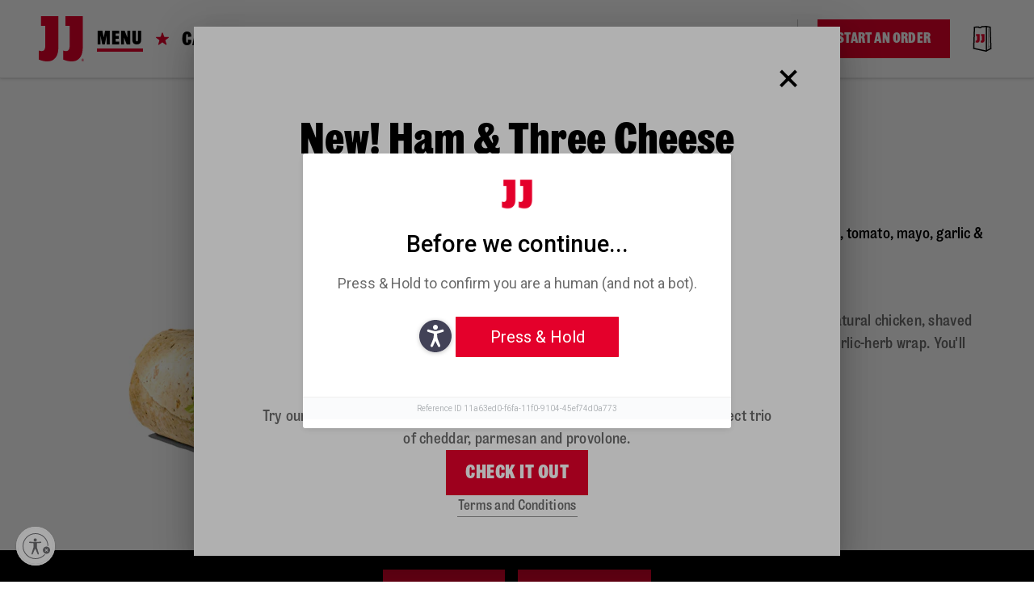

--- FILE ---
content_type: text/html
request_url: https://www.jimmyjohns.com/menu/wraps/chicken-caesar-wrap
body_size: 3544
content:
<!DOCTYPE html>
<html lang="en">
  <head>
    <!-- HUMAN (should be immediately after <head>) -->
    <script>
      ((window, appId) => {
        window["_PX" + appId] = {
          challenge: {
            context: {
              headerColor: "#000000",
              headerText: "Before we continue...",
              logoImgSrc: "https://www.jimmyjohns.com/icons/logo.png",
              messageColor: "#6B6B6B",
              messageText: "Press & Hold to confirm you are a human (and not a bot).",
            },
            view: {
              backgroundColor: "#E4002B",
              borderColor: "#E4002B",
              borderRadius: 1,
              fillColor: "#C20025",
              targetColor: "#FFFFFF",
              textColor: "#FFFFFF",
            },
          },
        };
      })(window, "GHzDhy7F");
    </script>
    <script src="/GHzDhy7F/init.js" async></script>

    <meta charset="utf-8" />
    <link rel="icon" href="/icons/logo.svg" type="image/svg+xml" />
    <link rel="mask-icon" href="/icons/logo-masked.svg" color="#E4002B" />
    <link rel="apple-touch-icon" href="/icons/logo.png" />
    <link rel="preload" href="/fonts/font.css" as="style" />
    <link rel="stylesheet" href="/fonts/font.css" />
    <link rel="preload" href="/fonts/GoodStuff/GoodStuff.css" as="style" />
    <link rel="stylesheet" href="/fonts/GoodStuff/GoodStuff.css" />
    <link rel="preconnect" href="//images.ctfassets.net" />
    <link rel="preload" href="//cdn.optimizely.com/js/26162031519.js" as="script" />
    <link rel="preconnect" href="//logx.optimizely.com" />
    <meta name="robots" content="all" />
    <meta name="viewport" content="width=device-width, initial-scale=1" />
    <meta name="theme-color" content="#000000" />

    <script>
      const Env = {
        BackendApiKey: "6BXaFLZNxWZ8oVXzV1ae9rctuq",
        BackendUrl: "https://www.jimmyjohns.com/api",
        ContentfulAccessToken: "GHY4Wxmpo7n7dPGMR1bf6Vk2Moh8nVcJZg2qUJNGr2g",
        ContentfulEnvironment: "master",
        ContentfulPreviewToken: "yK4ZIMk06QaBwOuZCRtGSUvCNoCuIc1DlZad0nadAwI",
        ContentfulSpaceId: "9sn0pujd2a4n",
        GoogleApiKey: "AIzaSyDjOfX80tGblpt4aw5ZjK-MCUeHUsDn-Pk",
        GoogleMapsKey: "AIzaSyBL_beZvurhc7MDarjD86wuAIl5plbUlvk",
        GooglePayEnvironment: "PRODUCTION",
        GooglePayMerchantId: "04953649368856444957",
        GoogleProjectId: "jjs-production",
        GoogleServiceName: "prod-frontend",
        NationalStoreId: "64811",
        OptimizelyKey: "GVn6Zg95YXmrvG6kZtGRg",
        RoktId: "prod.rokt.conf",
      };
    </script>

    <!-- Optimizely -->
    <script src="https://cdn.optimizely.com/js/26162031519.js"></script>

    <!-- Ketch (cookies/privacy) -->
    <script>
      !(function () {
        (window.semaphore = window.semaphore || []),
          (window.ketch = function () {
            window.semaphore.push(arguments);
          });
        var e = new URLSearchParams(document.location.search),
          o = e.has("property") ? e.get("property") : "jjs",
          n = document.createElement("script");
        (n.type = "text/javascript"),
          (n.src = "https://global.ketchcdn.com/web/v3/config/jimmy_johns/".concat(o, "/boot.js")),
          (n.defer = n.async = !0),
          document.getElementsByTagName("head")[0].appendChild(n);
      })();
    </script>

    <!-- Google Tag Manager -->
    <script>
      (function (w, d, s, l, i) {
        w[l] = w[l] || [];
        w[l].push({ "gtm.start": new Date().getTime(), event: "gtm.js" });
        const f = d.getElementsByTagName(s)[0],
          j = d.createElement(s),
          dl = l != "dataLayer" ? "&l=" + l : "";
        j.async = true;
        j.src = "https://www.googletagmanager.com/gtm.js?id=" + i + dl;
        f.parentNode.insertBefore(j, f);
      })(window, document, "script", "dataLayer", "GTM-53GXS98");
    </script>
    <!-- End Google Tag Manager -->

    <!-- mParticle -->
    <script type="text/javascript">
      window.mParticle = {
        config: {
          dataPlan: {
            planId: "web_app_digital_plan",
            planVersion: Number("2"),
          },
          isDevelopmentMode: "prod" === "non-prod",
        },
      };

      (function(e){window.mParticle=window.mParticle||{};window.mParticle.EventType={Unknown:0,Navigation:1,Location:2,Search:3,Transaction:4,UserContent:5,UserPreference:6,Social:7,Other:8,Media:9};window.mParticle.eCommerce={Cart:{}};window.mParticle.Identity={};window.mParticle.Rokt={};window.mParticle.config=window.mParticle.config||{};window.mParticle.config.rq=[];window.mParticle.config.snippetVersion=2.4;window.mParticle.ready=function(e){window.mParticle.config.rq.push(e)};var t=["endSession","logError","logBaseEvent","logEvent","logForm","logLink","logPageView","setSessionAttribute","setAppName","setAppVersion","setOptOut","setPosition","startNewSession","startTrackingLocation","stopTrackingLocation"];var i=["setCurrencyCode","logCheckout"];var n=["identify","login","logout","modify"];var o=["attachLauncher","selectPlacements"];t.forEach(function(e){window.mParticle[e]=r(e)});i.forEach(function(e){window.mParticle.eCommerce[e]=r(e,"eCommerce")});n.forEach(function(e){window.mParticle.Identity[e]=r(e,"Identity")});o.forEach(function(e){window.mParticle.Rokt[e]=r(e,"Rokt")});function r(t,i){return function(){if(i){t=i+"."+t}var e=Array.prototype.slice.call(arguments);e.unshift(t);window.mParticle.config.rq.push(e)}}var c,a,s=window.mParticle.config,l=s.isDevelopmentMode?1:0,w="?env="+l,d=window.mParticle.config.dataPlan;if(d){c=d.planId;a=d.planVersion;if(c){if(a&&(a<1||a>1e3)){a=null}w+="&plan_id="+c+(a?"&plan_version="+a:"")}}var m=window.mParticle.config.versions;var f=[];if(m){Object.keys(m).forEach(function(e){f.push(e+"="+m[e])})}var p=document.createElement("script");p.type="text/javascript";p.async=true;p.src=("https:"==document.location.protocol?"https://jssdkcdns":"http://jssdkcdn")+".mparticle.com/js/v2/"+e+"/mparticle.js"+w+"&"+f.join("&");var P=document.getElementsByTagName("script")[0];P.parentNode.insertBefore(p,P)})("us2-1a39b3d9bd9cc3429087c962aec2e97a");
    </script>

    <!-- UsableNet -->
    <script id="usntA40start" src="https://a40.usablenet.com/pt/c/jimmyjohns/cs-start" async></script>

    <!-- eProtect API -->
    <script src="https://request.eprotect.vantivcnp.com/eProtect/eProtect-api3.js" defer></script>

    <!-- SnapEngage Chat -->
    <script src="/js/chat.js" defer></script>

    <!-- Apple Pay JS SDK -->
    <script crossorigin src="https://applepay.cdn-apple.com/jsapi/1.latest/apple-pay-sdk.js"></script>

    <!-- branch SDK -->
    <script>
      // Load Branch
      (function(b,r,a,n,c,h,_,s,d,k){if(!b[n]||!b[n]._q){for(;s<_.length;)c(h,_[s++]);d=r.createElement(a);d.async=1;d.src="https://cdn.branch.io/branch-latest.min.js";k=r.getElementsByTagName(a)[0];k.parentNode.insertBefore(d,k);b[n]=h}})(window,document,"script","branch",function(b,r){b[r]=function(){b._q.push([r,arguments])}},{_q:[],_v:1},"addListener banner closeBanner closeJourney data deepview deepviewCta first init link logout removeListener setBranchViewData setIdentity track trackCommerceEvent logEvent disableTracking getBrowserFingerprintId crossPlatformIds lastAttributedTouchData setAPIResponseCallback qrCode setRequestMetaData setAPIUrl getAPIUrl setDMAParamsForEEA".split(" "), 0);
      branch.init("key_live_an8XzVWRJP1iH1urZgaWnnjmqCnwXMMU");
    </script>

    <!-- Default/fallback title, overwritten by helmet once the app is loaded. -->
    <title>Jimmy John's</title>
    <script type="module" crossorigin src="/assets/index-DFn_Cu70.js"></script>
    <link rel="modulepreload" crossorigin href="/assets/models/groupOrder-CvsarXB9.js">
    <link rel="stylesheet" crossorigin href="/assets/index-CThwTRQ0.css">
  </head>

  <body>
    <noscript>You need to enable JavaScript to run this app.</noscript>

    <div id="root"></div>
    <!--
      This HTML file is a template.
      If you open it directly in the browser, you will see an empty page.

      You can add webfonts, meta tags, or analytics to this file.
      The build step will place the bundled scripts into the <body> tag.

      To begin the development, run `npm start` or `yarn start`.
      To create a production bundle, use `npm run build` or `yarn build`.
    -->

    <!-- Google Tag Manager (noscript) -->
    <noscript>
      <iframe
        src="https://www.googletagmanager.com/ns.html?id=GTM-53GXS98"
        height="0"
        width="0"
        style="display: none; visibility: hidden"
      ></iframe>
    </noscript>
    <!-- End Google Tag Manager (noscript) -->
  </body>
</html>


--- FILE ---
content_type: text/html
request_url: https://tzm.px-cloud.net/ns?c=11a63ed0-f6fa-11f0-9104-45ef74d0a773
body_size: 176
content:
JDKFVVW800kfFo6NZoxw9aG74RlJuZjbyhXZXOY6LBIIfFTbL30FFhOFL_OSY8M3Vn4f9DlDi6vSgUDIU-xQ91ScsU-uc2Ghz_tZkRgwmKuujYS6NHwiQc7xDa94v22hII6SRbAgHy3N3epVDCCNHlu3cnox93fcx149yPFoZ46NBg==

--- FILE ---
content_type: text/html
request_url: https://tzm.px-cloud.net/ns?c=11a63ed0-f6fa-11f0-9104-45ef74d0a773
body_size: 176
content:
3LxFoiohtv1aYC2NZO8H6_rRbJxtptGiwcMk_WICLa_VEhC-ZLgXczRYtWCT5Abdt5H69cb0fzDDbzQ-LGg1j11bWfXX3jM-GSAbWdV82ITSmxclruO0YO7EdriPAWH2W2F-WV8DoV9r4p6WgLRKC-8sMsc9Du5Y--xleLXQruHDmQ==

--- FILE ---
content_type: text/css
request_url: https://www.jimmyjohns.com/fonts/font.css
body_size: -257
content:
@import url("GoodStuff/GoodStuff.css");


--- FILE ---
content_type: text/css
request_url: https://www.jimmyjohns.com/fonts/GoodStuff/GoodStuff.css
body_size: -120
content:
@font-face {
  font-family: "Good Stuff";
  font-feature-settings: "liga" off, "clig" off;
  font-weight: 400;
  font-style: normal;
  font-display: swap;
  src: url("GoodStuff-Regular.woff2") format("woff2"), url("GoodStuff-Regular.woff") format("woff");
}
@font-face {
  font-family: "Good Stuff";
  font-feature-settings: "liga" off, "clig" off;
  font-weight: 600;
  font-style: normal;
  font-display: swap;
  src: url("GoodStuff-SemiBold.woff2") format("woff2"), url("GoodStuff-SemiBold.woff") format("woff");
}
@font-face {
  font-family: "Good Stuff";
  font-feature-settings: "liga" off, "clig" off;
  font-weight: 700;
  font-style: normal;
  font-display: swap;
  src: url("GoodStuff-Bold.woff2") format("woff2"), url("GoodStuff-Bold.woff") format("woff");
}
@font-face {
  font-family: "Good Stuff Script";
  font-feature-settings: "ss02" on, "liga" off, "clig" off;
  font-weight: 400;
  font-style: normal;
  font-display: swap;
  src: url("GoodStuff-Script.woff2") format("woff2"), url("GoodStuff-Script.woff") format("woff");
}


--- FILE ---
content_type: application/javascript
request_url: https://www.jimmyjohns.com/assets/debounce-D5IscBac.js
body_size: -262
content:
import{g as o}from"./models/groupOrder-CvsarXB9.js";import{r}from"./debounce-naRagYOV.js";var e=r();const a=o(e);export{a as d};


--- FILE ---
content_type: text/plain; charset=utf-8
request_url: https://rl.quantummetric.com/inspirebrands/hash-check
body_size: -134
content:
["9gamuWPqDms="]

--- FILE ---
content_type: application/javascript
request_url: https://www.jimmyjohns.com/assets/ProductScreenViewProvider-BwKBYOp_.js
body_size: 22369
content:
var Ct=Object.defineProperty;var vt=(e,s,t)=>s in e?Ct(e,s,{enumerable:!0,configurable:!0,writable:!0,value:t}):e[s]=t;var d=(e,s,t)=>vt(e,typeof s!="symbol"?s+"":s,t);import{r as y,ce as Mt,cf as wt,b$ as we,c1 as ve,cg as kt,ch as Be,aO as He,aN as qe,aP as We,j as n,aQ as be,aR as jt,aV as Je,ci as Dt,aW as Ye,cd as Ee,e as je,c0 as ge,cj as At,aU as ye,g as Ke,y as Ve,M as N,B as w,T as k,an as De,ck as It,G as me,af as Ae,ag as Qe,cl as Pt,ai as Xe,ah as Ze,cm as Tt,cn as Fe,co as Y,h as W,X as Ot,cp as Lt,cq as Bt,ax as et,cr as Et,cs as Z,ae as tt,c as he,ct as Vt,bh as Ft,H as ee,ad as Ie,ab as ke,ac as Rt,Z as Ce,$ as R,_ as Pe,cu as L,a0 as H,cv as se,C as xe,al as $t,s as it,d as st,a9 as _t,K as Nt,aj as rt,W as zt,bF as Re,ar as ot,S as Gt,P as ae,cw as Ut,Y as Ht,bP as qt,cx as Wt,cy as Jt,o as Yt,bQ as Kt,cz as $e,b6 as Qt,O as Se,V as Xt,cA as Zt,cB as ei,bA as ti,v as ii,ao as si,k as ri,a6 as oi,w as ni,a as ai,b as ci}from"./index-DFn_Cu70.js";import{B as _e,P as li}from"./ProductActionBar-Cnn8DUGY.js";import{a as di}from"./Disclaimers-CQbgK9mR.js";import{F as ui}from"./FormError-Ba2uWYMI.js";import{i as Ne,_ as pi}from"./models/groupOrder-CvsarXB9.js";import{d as mi}from"./debounce-D5IscBac.js";import"./debounce-naRagYOV.js";function ze(e){return e.substring(2).toLowerCase()}function hi(e,s){return s.documentElement.clientWidth<e.clientX||s.documentElement.clientHeight<e.clientY}function fi(e){const{children:s,disableReactTree:t=!1,mouseEvent:i="onClick",onClickAway:r,touchEvent:o="onTouchEnd"}=e,a=y.useRef(!1),c=y.useRef(null),u=y.useRef(!1),p=y.useRef(!1);y.useEffect(()=>(setTimeout(()=>{u.current=!0},0),()=>{u.current=!1}),[]);const l=Mt(wt(s),c),g=we(h=>{const x=p.current;p.current=!1;const C=ve(c.current);if(!u.current||!c.current||"clientX"in h&&hi(h,C))return;if(a.current){a.current=!1;return}let S;h.composedPath?S=h.composedPath().includes(c.current):S=!C.documentElement.contains(h.target)||c.current.contains(h.target),!S&&(t||!x)&&r(h)}),m=h=>x=>{p.current=!0;const C=s.props[h];C&&C(x)},f={ref:l};return o!==!1&&(f[o]=m(o)),y.useEffect(()=>{if(o!==!1){const h=ze(o),x=ve(c.current),C=()=>{a.current=!0};return x.addEventListener(h,g),x.addEventListener("touchmove",C),()=>{x.removeEventListener(h,g),x.removeEventListener("touchmove",C)}}},[g,o]),i!==!1&&(f[i]=m(i)),y.useEffect(()=>{if(i!==!1){const h=ze(i),x=ve(c.current);return x.addEventListener(h,g),()=>{x.removeEventListener(h,g)}}},[g,i]),y.cloneElement(s,f)}function gi(e={}){const{autoHideDuration:s=null,disableWindowBlurListener:t=!1,onClose:i,open:r,resumeHideDuration:o}=e,a=kt();y.useEffect(()=>{if(!r)return;function S(v){v.defaultPrevented||v.key==="Escape"&&(i==null||i(v,"escapeKeyDown"))}return document.addEventListener("keydown",S),()=>{document.removeEventListener("keydown",S)}},[r,i]);const c=we((S,v)=>{i==null||i(S,v)}),u=we(S=>{!i||S==null||a.start(S,()=>{c(null,"timeout")})});y.useEffect(()=>(r&&u(s),a.clear),[r,s,u,a]);const p=S=>{i==null||i(S,"clickaway")},l=a.clear,g=y.useCallback(()=>{s!=null&&u(o??s*.5)},[s,o,u]),m=S=>v=>{const j=S.onBlur;j==null||j(v),g()},f=S=>v=>{const j=S.onFocus;j==null||j(v),l()},h=S=>v=>{const j=S.onMouseEnter;j==null||j(v),l()},x=S=>v=>{const j=S.onMouseLeave;j==null||j(v),g()};return y.useEffect(()=>{if(!t&&r)return window.addEventListener("focus",g),window.addEventListener("blur",l),()=>{window.removeEventListener("focus",g),window.removeEventListener("blur",l)}},[t,r,g,l]),{getRootProps:(S={})=>{const v={...Be(e),...Be(S)};return{role:"presentation",...S,...v,onBlur:m(v),onFocus:f(v),onMouseEnter:h(v),onMouseLeave:x(v)}},onClickAway:p}}function xi(e){return He("MuiSnackbarContent",e)}qe("MuiSnackbarContent",["root","message","action"]);const Si=e=>{const{classes:s}=e;return Je({root:["root"],action:["action"],message:["message"]},xi,s)},yi=be(Dt,{name:"MuiSnackbarContent",slot:"Root"})(Ye(({theme:e})=>{const s=e.palette.mode==="light"?.8:.98;return{...e.typography.body2,color:e.vars?e.vars.palette.SnackbarContent.color:e.palette.getContrastText(Ee(e.palette.background.default,s)),backgroundColor:e.vars?e.vars.palette.SnackbarContent.bg:Ee(e.palette.background.default,s),display:"flex",alignItems:"center",flexWrap:"wrap",padding:"6px 16px",flexGrow:1,[e.breakpoints.up("sm")]:{flexGrow:"initial",minWidth:288}}})),bi=be("div",{name:"MuiSnackbarContent",slot:"Message"})({padding:"8px 0"}),Ci=be("div",{name:"MuiSnackbarContent",slot:"Action"})({display:"flex",alignItems:"center",marginLeft:"auto",paddingLeft:16,marginRight:-8}),vi=y.forwardRef(function(s,t){const i=We({props:s,name:"MuiSnackbarContent"}),{action:r,className:o,message:a,role:c="alert",...u}=i,p=i,l=Si(p);return n.jsxs(yi,{role:c,elevation:6,className:jt(l.root,o),ownerState:p,ref:t,...u,children:[n.jsx(bi,{className:l.message,ownerState:p,children:a}),r?n.jsx(Ci,{className:l.action,ownerState:p,children:r}):null]})});function Mi(e){return He("MuiSnackbar",e)}qe("MuiSnackbar",["root","anchorOriginTopCenter","anchorOriginBottomCenter","anchorOriginTopRight","anchorOriginBottomRight","anchorOriginTopLeft","anchorOriginBottomLeft"]);const wi=e=>{const{classes:s,anchorOrigin:t}=e,i={root:["root",`anchorOrigin${ye(t.vertical)}${ye(t.horizontal)}`]};return Je(i,Mi,s)},ki=be("div",{name:"MuiSnackbar",slot:"Root",overridesResolver:(e,s)=>{const{ownerState:t}=e;return[s.root,s[`anchorOrigin${ye(t.anchorOrigin.vertical)}${ye(t.anchorOrigin.horizontal)}`]]}})(Ye(({theme:e})=>({zIndex:(e.vars||e).zIndex.snackbar,position:"fixed",display:"flex",left:8,right:8,justifyContent:"center",alignItems:"center",variants:[{props:({ownerState:s})=>s.anchorOrigin.vertical==="top",style:{top:8,[e.breakpoints.up("sm")]:{top:24}}},{props:({ownerState:s})=>s.anchorOrigin.vertical!=="top",style:{bottom:8,[e.breakpoints.up("sm")]:{bottom:24}}},{props:({ownerState:s})=>s.anchorOrigin.horizontal==="left",style:{justifyContent:"flex-start",[e.breakpoints.up("sm")]:{left:24,right:"auto"}}},{props:({ownerState:s})=>s.anchorOrigin.horizontal==="right",style:{justifyContent:"flex-end",[e.breakpoints.up("sm")]:{right:24,left:"auto"}}},{props:({ownerState:s})=>s.anchorOrigin.horizontal==="center",style:{[e.breakpoints.up("sm")]:{left:"50%",right:"auto",transform:"translateX(-50%)"}}}]}))),ji=y.forwardRef(function(s,t){const i=We({props:s,name:"MuiSnackbar"}),r=je(),o={enter:r.transitions.duration.enteringScreen,exit:r.transitions.duration.leavingScreen},{action:a,anchorOrigin:{vertical:c,horizontal:u}={vertical:"bottom",horizontal:"left"},autoHideDuration:p=null,children:l,className:g,ClickAwayListenerProps:m,ContentProps:f,disableWindowBlurListener:h=!1,message:x,onBlur:C,onClose:S,onFocus:v,onMouseEnter:j,onMouseLeave:b,open:D,resumeHideDuration:M,slots:F={},slotProps:O={},TransitionComponent:E,transitionDuration:A=o,TransitionProps:{onEnter:z,onExited:K,...B}={},...Q}=i,G={...i,anchorOrigin:{vertical:c,horizontal:u},autoHideDuration:p,disableWindowBlurListener:h,TransitionComponent:E,transitionDuration:A},ce=wi(G),{getRootProps:de,onClickAway:ie}=gi({...G}),[I,Oe]=y.useState(!0),dt=_=>{Oe(!0),K&&K(_)},ut=(_,q)=>{Oe(!1),z&&z(_,q)},fe={slots:{transition:E,...F},slotProps:{content:f,clickAwayListener:m,transition:B,...O}},[pt,mt]=ge("root",{ref:t,className:[ce.root,g],elementType:ki,getSlotProps:de,externalForwardedProps:{...fe,...Q},ownerState:G}),[ht,{ownerState:ft,...gt}]=ge("clickAwayListener",{elementType:fi,externalForwardedProps:fe,getSlotProps:_=>({onClickAway:(...q)=>{var Le;const X=q[0];(Le=_.onClickAway)==null||Le.call(_,...q),!(X!=null&&X.defaultMuiPrevented)&&ie(...q)}}),ownerState:G}),[xt,St]=ge("content",{elementType:vi,shouldForwardComponentProp:!0,externalForwardedProps:fe,additionalProps:{message:x,action:a},ownerState:G}),[yt,bt]=ge("transition",{elementType:At,externalForwardedProps:fe,getSlotProps:_=>({onEnter:(...q)=>{var X;(X=_.onEnter)==null||X.call(_,...q),ut(...q)},onExited:(...q)=>{var X;(X=_.onExited)==null||X.call(_,...q),dt(...q)}}),additionalProps:{appear:!0,in:D,timeout:A,direction:c==="top"?"down":"up"},ownerState:G});return!D&&I?null:n.jsx(ht,{...gt,...F.clickAwayListener&&{ownerState:ft},children:n.jsx(pt,{...mt,children:n.jsx(yt,{...bt,children:l||n.jsx(xt,{...St})})})})}),Di=e=>y.createElement("svg",{width:"1em",height:"1em",viewBox:"0 0 24 24",fill:"none",xmlns:"http://www.w3.org/2000/svg",...e},y.createElement("path",{d:"M6 12L10.5 16.5L18 7.5",stroke:"currentColor",strokeWidth:3,strokeLinecap:"square"})),Ai={container:e=>({background:e.palette.grey[100],padding:"1em",display:"flex",flexDirection:"column",position:"relative",marginBottom:"1.5rem",[e.breakpoints.up("sm")]:{marginBottom:"3rem"}})},Ii=e=>{const s=je(),t=Ke(s.breakpoints.up("md")),i=y.useRef(void 0),r=y.useRef(0);return y.useLayoutEffect(()=>{var a;if(t){const c=((a=i==null?void 0:i.current)==null?void 0:a.clientHeight)??0,u=i!=null&&i.current?getComputedStyle(i==null?void 0:i.current).marginBottom:"",p=c+Number(u.replace(/\D/g,""));p!=r.current&&(window.scrollBy({top:p-r.current,left:0,behavior:"instant"}),r.current=p)}}),{customizationSummary:y.useMemo(()=>{const a=nt(e);return a.length===0?null:a.join(", ")},[e]),containerRef:i}},nt=e=>e.filter(({defaultOptions:t,enabled:i,selectedOptions:r})=>!i||!r.length?!1:r.some(o=>!(t!=null&&t.includes(o)))).flatMap(t=>t.selectedOptions.map(o=>Pi(o,e)).filter(Boolean).filter(o=>Ve(o,N.DisplayInBasket)!=="false").map(o=>{const a=Ve(o,N.DisplayGroupName);return a?`${t.text} (${a})`:o.text})),Pi=(e,s)=>{for(const t of s){const i=t.options.find(r=>r.id===e);if(i)return i}},Ti=({modifiers:e})=>{const{customizationSummary:s,containerRef:t}=Ii(e);return s?n.jsxs(w,{sx:Ai.container,ref:t,children:[n.jsx(k,{variant:"formFieldLabelCaps",children:"Order Summary:"}),n.jsx(k,{variant:"body2",children:s})]}):null},U={parentContainer:e=>({display:"flex",flexDirection:"column",flexGrow:1,padding:"1rem 1rem 0",margin:"0 auto",maxWidth:e.pxToRem(e.breakpoints.values.xxl),width:"100%",[e.breakpoints.up("md")]:{flexDirection:"row",gap:"3rem",padding:"3rem 3rem 0"}}),addAnotherButton:{marginTop:"3rem",marginBottom:"1rem"},imageAndBreadcrumbs:e=>({display:"flex",flexDirection:"column",gap:"1.5rem",marginBottom:"1.5rem",[e.breakpoints.up("md")]:{marginBottom:0},[e.breakpoints.up("xl")]:{flexShrink:0,maxWidth:"33.5rem"}}),breadcrumbs:e=>({padding:"0.75rem 0",[e.breakpoints.up("md")]:{marginBottom:"1.5rem"}}),image:e=>({height:"10rem",objectFit:"contain",objectPosition:"center top",width:"100%",[e.breakpoints.up("md")]:{alignSelf:"flex-start",height:"33.5rem",position:"sticky",top:"7.5rem"},[e.breakpoints.up("lg")]:{top:"9rem"}}),product:{minWidth:0},info:{marginBottom:"2rem"},name:{marginBottom:"0.25rem"},description:{marginBottom:"0.25rem",textTransform:"none"},calorieRange:e=>({marginBottom:"1rem",[e.breakpoints.up("md")]:{marginBottom:"1.5rem"}}),divider:e=>({marginBottom:"1.5rem",[e.breakpoints.up("md")]:{marginBottom:"3rem"}}),modifierContainer:{marginBottom:"3.25rem"}},Oi=(e,s)=>{var o,a;const t=(a=(o=e.metadata)==null?void 0:o.find(c=>c.key===N.TooltipText))==null?void 0:a.value,i=()=>{var p;if(!((p=e.calorieInfo)!=null&&p.baseCalories))return;const c=+e.calorieInfo.baseCalories;return` — ${c>0?"add":"less"} ${Math.abs(c)} cal`},r=()=>s(e.id);return{calories:i(),description:t,id:e.id,handleChange:r,title:e.text}},Li=({checked:e,disabled:s,onChange:t,option:i})=>{const{calories:r,description:o,id:a,handleChange:c,title:u}=Oi(i,t);return n.jsx(De,{secondaryLabel:r,variant:"basic",tooltipText:o,label:u.toLowerCase(),checked:e,disabled:s,id:a,onChange:c})},Me={formGroup:{gap:"1rem"},optionsContainer:e=>({flexBasis:"100%",[e.breakpoints.up("md")]:{"&:not(.full-width)":{flexBasis:"calc(100% / 2 - 1rem / 2)",flexGrow:0}}}),warning:{backgroundColor:It.colors.warning50,mt:1.5,px:2,py:1}},at=me(({viewModel:e})=>{const{isDisabled:s,isSelected:t,onChange:i,options:r,selectText:o,title:a,warningText:c}=e;return n.jsxs(Ae,{component:"fieldset","aria-label":a,children:[n.jsx(Qe,{component:"legend",children:n.jsx(k,{variant:"subtitle1",children:a})}),o&&n.jsx(k,{children:o}),c&&n.jsx(k,{sx:Me.warning,children:c}),n.jsx(Pt,{row:!0,sx:Me.formGroup,children:r.map(u=>n.jsx(w,{sx:Me.optionsContainer,children:n.jsx(Li,{checked:t(u.id),disabled:s(u.id),onChange:i,option:u},u.id)},u.id))})]})}),ue={container:{display:"flex",flexDirection:"column"},interactionContainer:{alignItems:"center",display:"flex",flexDirection:"row",gap:"1.5rem",width:"100%"},customizeButtonContainer:e=>({padding:e.spacing(2,0)}),customizationModifiersTextContainer:e=>({marginTop:e.spacing(1),[e.breakpoints.up("md")]:{marginTop:e.spacing(1.5)}}),modal:e=>({"& .MuiDialog-paper":{[e.breakpoints.up("md")]:{width:e.spacing(128)}},"& .MuiDialogContent-root":{padding:e.spacing(2),[e.breakpoints.up("md")]:{padding:e.spacing(3,6)}},"& .MuiFormLabel-root p":{fontSize:e.pxToRem(20),lineHeight:e.pxToRem(24)},"& .MuiAccordionDetails-root":{[e.breakpoints.up("md")]:{paddingBottom:e.spacing(4)}}})},Bi={titleBox:{marginBottom:2,".MuiTypography-modifierGroupHeading":{marginBottom:0}}},ct=({viewModel:e})=>{if(!e.enabled)return null;const s=e.options.map(a=>{const c=a.radioButtonViewModel.label,u=a.subtext,p=u?`${c} - ${u}`:c;return n.jsx(Xe,{title:p,value:a.radioButtonViewModel.value,description:a.radioButtonViewModel.description,image:a.radioButtonViewModel.image},a.optionId)}),t=a=>{e.onSelectionChange(a.target.value)},i=`modifier-${e.modifier.id}-radio-group`,r=`${i}-label`,o=e.title=="Do you want your sandwich toasted? "?"primary.main":"secondary.main";return n.jsxs(Ae,{children:[n.jsx(Qe,{id:r,children:n.jsx(w,{sx:Bi.titleBox,children:n.jsx(k,{variant:"modifierGroupHeading",sx:{color:o},children:e.title})})}),n.jsx(Ze,{id:i,onChange:t,value:e.selectedValue,"aria-labelledby":r,children:s})]})},Ei="data:image/svg+xml,%3csvg%20width='14'%20height='9'%20viewBox='0%200%2014%209'%20fill='none'%20xmlns='http://www.w3.org/2000/svg'%3e%3cpath%20fill-rule='evenodd'%20clip-rule='evenodd'%20d='M0.959473%202.04043L2.37369%200.626221L6.99991%205.25245L11.6261%200.626221L13.0404%202.04043L6.99991%208.08087L0.959473%202.04043Z'%20fill='%23E4002B'/%3e%3c/svg%3e",Vi=({selectedRenderLabel:e,subtext:s,calories:t})=>{let i=e;if(s&&(i+=` ${s}`),t){const r=t.includes("-")?"less":"add",o=t.replace("-","");return n.jsxs(n.Fragment,{children:[n.jsx(k,{variant:"formFieldText",component:"span",children:i}),n.jsx(k,{component:"span",children:" "}),n.jsxs(k,{variant:"formFieldText",component:"span",sx:Y.labelMetaData,children:["— ",r," ",o]})]})}return n.jsx(k,{variant:"formFieldText",children:i})},Fi=({value:e,options:s,onSelect:t,disabled:i})=>{var o;const r=(o=s.find(a=>a.value===e))==null?void 0:o.selectedRenderLabel;return n.jsxs(w,{sx:Y.select,children:[n.jsx(w,{sx:Y.divider}),n.jsx(Bt,{onChange:t,"aria-label":r,onClick:a=>a.preventDefault(),disabled:i,defaultValue:e,value:e,MenuProps:{sx:Y.menu,anchorOrigin:{vertical:"bottom",horizontal:"right"},MenuListProps:{sx:Y.menuList}},renderValue:()=>r,IconComponent:a=>n.jsx("img",{...a,"aria-hidden":"true",src:Ei}),children:s.map(a=>n.jsx(et,{value:a.value,children:n.jsx(Vi,{...a})},a.value))})]})},Ri=({image:e,imageFit:s,options:t,title:i,onChange:r,selectedOption:o,defaultValue:a,disabled:c,value:u,...p})=>{var h;const l=!!u,g=x=>{r(x.target.value)},m=(x,C)=>{if(!C)return r(void 0);r(a)},f=[l?"selected":"",o&&(o.calories||o.subtext)?"double":""].filter(Boolean).join(" ");if(o){const x=(h=o.calories)!=null&&h.includes("-")?"less":"add";return n.jsx(Tt,{control:n.jsx(Lt,{}),label:n.jsxs(n.Fragment,{children:[n.jsxs(w,{sx:Y.inner,children:[e&&n.jsx(w,{sx:Y.image,children:n.jsx("img",{className:s==="fill"?"image-fill":void 0,src:e,alt:""})}),n.jsxs(W,{direction:"column",justifyContent:"center",children:[n.jsx(k,{variant:"formFieldLabel",children:i}),o.calories&&!o.subtext&&n.jsxs(k,{variant:"bodySmall",children:[x," ",o.calories.replace("-","")]}),o.calories&&o.subtext&&n.jsxs(W,{direction:"row",divider:n.jsx(Ot,{orientation:"vertical",flexItem:!0}),spacing:1,children:[n.jsx(k,{variant:"bodySmallBold",sx:Y.subtext,children:o.subtext}),n.jsxs(k,{variant:"bodySmall",children:[x," ",o.calories.replace("-","")]})]})]})]}),l&&n.jsx(Fi,{value:o.value,options:t,onSelect:g,disabled:c})]}),sx:[Fe.formControlLabel,Y.multiSelectformControlLabel,Fe.outlined,Y.multiselect],className:f,disabled:c,...p,checked:l,onChange:m})}return null},$i=({singleSelectOptions:e,analytics:s})=>{const t=e.map(i=>{if(!i)return;const r=i.title;let o=i.selectedValue,a=i.defaultOptionValue;const c=i.options.map(l=>({label:l.radioButtonViewModel.label,calories:l.radioButtonViewModel.description,subtext:l.subtext,value:l.radioButtonViewModel.value,selectedRenderLabel:l.renderLabel}));c.find(l=>{if(l.selectedRenderLabel==="NO"&&l.value===a){const g=c.find(m=>m.selectedRenderLabel==="REG");a=g?g.value:a}});const u=c.find(l=>l.value===o)||{label:"",value:""};u.selectedRenderLabel==="NO"&&(o=void 0);const p=l=>{const g=l;if(!g){const f=c.find(h=>h.selectedRenderLabel==="NO");if(f){i.onSelectionChange(f.value);const h=e.find(x=>x.modifier.options.find(C=>C.id===f.value));s&&s(f==null?void 0:f.value,h?h.modifier:e[0].modifier,"Remove")}return}const m=c.find(f=>f.value===g);i.onSelectionChange(g),s&&((u==null?void 0:u.selectedRenderLabel)==="NO"?s(g,i.modifier,"Add"):(m==null?void 0:m.selectedRenderLabel)==="NO"?s(g,i.modifier,"Remove"):s(g,i.modifier,"Size"))};return n.jsx(Ri,{title:r,options:c,onChange:p,defaultValue:a,value:o,selectedOption:u},i.key)});return n.jsx(n.Fragment,{children:t})},pe={accordion:{...Et.accordion,"& .MuiCollapse-root":{width:"calc(100% + 0.5rem)",marginLeft:"-0.25rem"},"& .MuiAccordionDetails-root":e=>({padding:"0.25rem 0.25rem 1.5rem",[e.breakpoints.up("md")]:{paddingBottom:"2rem"}}),"& .MuiAccordionSummary-content":e=>({paddingLeft:e.spacing(1)}),"& .MuiAccordionSummary-expandIconWrapper":e=>({color:e.palette.grey[400],marginRight:e.spacing(1)}),"& .drinksAndSides":e=>({[e.breakpoints.up("md")]:{flexBasis:"calc(100% / 2 - 1rem / 2)",flexGrow:0}})},singleSelectOptions:{flexDirection:{xs:"column",md:"row"},flexWrap:{md:"wrap"},gap:"1rem"},multiSelectOptionContainer:e=>({flexGrow:1,[e.breakpoints.up("lg")]:{flexBasis:"calc(100% / 2 - 1rem / 2)",flexGrow:0}}),multiSelectOption:{height:"100%",minHeight:"4.875rem"}},le=({title:e,modifierViewModels:s,modifierAnalytics:t})=>{const i=s.filter(m=>m.type===Z.SingleSelect),r=s.filter(m=>m.type===Z.MultiSelect),o=m=>(f,h)=>{const x=m,C=x.modifier.options[0].id;x.onChange(C),t(x.title,x.modifier,h?"Add":"Remove")},a=r.map(m=>{const f=m;return n.jsx(De,{checked:f.isSelected(f.options[0].id),variant:"outlined",label:f.title,id:f.key,containerSx:pe.multiSelectOptionContainer,sx:pe.multiSelectOption,onChange:o(m)},f.key)}),c=i.some(m=>{const f=m;return!f.isDefault(f.selectedValue)}),u=r.some(m=>{const f=m;return!f.isDefault(f.modifier.selectedOptions[0])}),[p,l]=y.useState(c||u),g=(m,f)=>{l(f)};return!i.length&&!r.length?null:n.jsx(tt,{"data-testid":e,expanded:p,id:e,onChange:g,slotProps:{transition:{unmountOnExit:!0}},sx:pe.accordion,title:n.jsx(k,{variant:"subtitle1",children:e}),children:(i.length||r.length)&&n.jsxs(W,{sx:pe.singleSelectOptions,children:[n.jsx($i,{analytics:t,singleSelectOptions:i}),a.length>0&&a]})})},_i="Select Sandwich",Ni=({children:e,id:s,onSelectOptions:t,placeholder:i=_i,productName:r,sandwichSelectorData:{sandwichSelectorModifierViewModel:o,sandwichCustomizationModifiers:{addOns:a,ungroupedModifiers:c,customizationModifierSummary:u,customizationTitle:p,freebies:l,included:g}},onSave:m,...f})=>{const h=o.modifier.selectedOptions[0],[x,C]=y.useState(!1),{emitAnalyticsEvent:S}=he();y.useEffect(()=>{x&&S("view_modal",{modal:p,type:"Information"})},[S,p,x]);const v=A=>{const z=A.target.value;t(o.modifier,[z],z)},j=()=>{C(!1),S("click_modal_cta",{cta:"Cancel",modal:p})},b=()=>{C(!0),S("click_link",{text:"Customize",type:"pdp",productName:M==null?void 0:M.text})},D=()=>{m&&m(),C(!1),S("click_modal_cta",{cta:"Save & Close",modal:p})},M=o.modifier.options.find(A=>A.id===h),F=[n.jsx(ee,{onClick:j,variant:"text",children:"Cancel"},"cancel"),n.jsx(ee,{onClick:D,children:"Save & Close"},"save")],O=(A,z,K)=>{const B=z.options.find(G=>G.id===A),Q=(B==null?void 0:B.text)??"";S("click_modal_cta",{cta:Q,modal:p}),S("modify_item",{engagement:`Customize Sandwich - Ingredient ${K}`,modification:z.text,productName:r,selectedOption:(B==null?void 0:B.text)??"",cost:B!=null&&B.price?B==null?void 0:B.price.toString():"0"})},E=y.useMemo(()=>h?a.length+c.length+l.length+g.length===0:!0,[a.length,c.length,l.length,g.length,h]);return n.jsxs(n.Fragment,{children:[n.jsxs(w,{sx:ue.container,children:[n.jsxs(w,{sx:ue.interactionContainer,children:[n.jsx(Vt,{htmlFor:s,id:`${s}-label`,sx:{display:"none"},children:i}),n.jsx(Ft,{fullWidth:!0,id:s,onChange:v,placeholder:i,value:h,...f,children:e}),n.jsx(w,{sx:ue.customizeButtonContainer,children:n.jsx(ee,{disabled:E,onClick:b,variant:"text",children:"Customize"})})]}),n.jsx(w,{sx:ue.customizationModifiersTextContainer,children:n.jsx(k,{children:u.join(", ")})})]}),n.jsx(Ie,{actions:F,onClose:j,open:x,sx:ue.modal,title:p,children:n.jsxs(W,{gap:{xs:3,md:4},children:[n.jsx(k,{sx:{textTransform:"uppercase"},variant:"body1",children:M==null?void 0:M.text}),c.map(A=>{switch(A.type){case Z.SingleSelect:return n.jsx(ct,{viewModel:A},A.key);case Z.MultiSelect:return n.jsx(at,{viewModel:A},A.key);default:return null}}),n.jsxs(W,{children:[n.jsx(le,{title:"Included",modifierViewModels:g??[],modifierAnalytics:O}),n.jsx(le,{title:"Add-Ons",modifierViewModels:a??[],modifierAnalytics:O}),n.jsx(le,{title:"Freebies",modifierViewModels:l??[],modifierAnalytics:O})]})]})})]})},oe={parent:{display:"flex",flexWrap:"wrap",gap:"1rem"},container:{display:"flex",flexDirection:"column",width:"100%"},title:{marginBottom:"1rem"},buttons:e=>({flex:1,whiteSpace:"nowrap",padding:e.spacing("1.8125rem",12),border:`0.0625rem dashed ${e.palette.primary.main}`,width:"inherit",":active":{background:e.palette.grey[100],border:`0.0625rem solid ${e.palette.primary.main}`,padding:e.spacing("1.8125rem",12)},":hover":{background:e.palette.grey[100],border:`0.0625rem solid ${e.palette.primary.main}`,padding:e.spacing("1.8125rem",12)},"&:focus-visible, &.Mui-focusVisible":{border:`0.0625rem solid ${e.palette.primary.main}`,outline:`0.25rem solid ${e.palette.primary.light}`,padding:e.spacing("1.8125rem",12)},[e.breakpoints.up("md")]:{":active":{background:e.palette.grey[100],border:`0.0625rem solid ${e.palette.primary.main}`,padding:e.spacing("5.5rem",12)},":hover":{background:e.palette.grey[100],border:`0.0625rem solid ${e.palette.primary.main}`,padding:e.spacing("5.5rem",12)},"&:focus-visible, &.Mui-focusVisible":{border:`0.0625rem solid ${e.palette.primary.main}`,outline:`0.25rem solid ${e.palette.primary.light}`,padding:e.spacing("5.5rem",12)}}}),margin:e=>({marginLeft:"0.5rem",marginRight:"0.5rem",color:e.palette.grey[200]}),button:e=>({flex:1,border:`0.0625rem solid ${e.palette.grey[200]}`,boxShadow:`0 0 ${e.pxToRem(4)} rgba(0, 0, 0, 0.25)`,padding:"1rem",whiteSpace:"nowrap"}),image:{width:"4.5rem",height:"4.5rem","& img":{width:"100%",height:"100%",objectFit:"cover"}}},zi=e=>{const[s,t]=y.useState(!1),i=()=>{t(!0)},r=()=>{t(!1)},o=e.modifier.selectedOptions,a=e.options.filter(p=>o.includes(p.optionId))[0],c=e.title,u=e.title.replace("Your","Select");return{shouldShowModal:s,handleButtonClick:i,handleButtonClose:r,selectedItem:a,comboOptionTitle:c,buttonModalTitle:u}},ne={save:e=>({whiteSpace:"nowrap",[e.breakpoints.up("md")]:{marginLeft:"3.25rem"}}),noGroup:{width:"100%",marginTop:".0625rem",gap:{xs:".75rem",md:"1rem"}},radioGroup:e=>({gap:"1rem",[e.breakpoints.up("md")]:{gap:"1.5rem"}}),radio:e=>({width:"100%",[e.breakpoints.up("md")]:{width:"calc(100% / 2 - 1rem / 2)",flexGrow:0}}),subgroup:{width:"100%"},subgroupHeading:e=>({marginBottom:"0.75rem",[e.breakpoints.up("md")]:{marginBottom:"1rem"}})},Gi=({onClose:e,open:s,title:t,viewModel:i})=>{var b,D;const r=((D=(b=i==null?void 0:i.modifier)==null?void 0:b.selectedOptions)==null?void 0:D[0])||"",[o,a]=y.useState(r),[c,u]=y.useState([]),{emitAnalyticsEvent:p}=he();y.useEffect(()=>{s&&p("view_modal",{modal:t,type:"Information"})},[p,s,t]);const l=i.options,g=y.useMemo(()=>{var F;const M=new Map;u(()=>[]);for(const O of l){if(!O)continue;const E=(F=O.metaData.find(({key:I})=>I===N.ModifierSubgroup))==null?void 0:F.value,{radioButtonViewModel:{label:A,description:z,value:K,image:B},subtext:Q,optionId:G}=O,ce=z||"",de=Q?`${ce} ${z?"|":""} ${Q}`:ce,ie=n.jsx(ke,{sx:ne.radio,children:n.jsx(Xe,{title:A,value:K,description:de,image:B})},G);if(E){const I=M.get(E);I?(I.push(ie),M.set(E,I)):M.set(E,[ie])}else u(I=>[...I,ie])}return M},[l]),m=[...g.keys()];m.includes("Desserts")&&m.push(m.splice(m.indexOf("Desserts"),1)[0]);const f=M=>g.get(M),h=`${t}-radio-group`,x=`${h}-label`,C=()=>{i.onSelectionChange(o),e(),p("click_modal_cta",{cta:"Save and Close",modal:t})},S=()=>{a(r),e(),p("click_modal_cta",{cta:"Cancel",modal:t})};return{actions:[n.jsx(ee,{variant:"text",sx:ne.cancel,onClick:S,children:"Cancel"},"cancel"),n.jsx(ee,{onClick:C,sx:ne.save,children:"Save & Close"},"save")],getSubgroupValues:f,handleChange:M=>{a(M.target.value);const O=[...[...g.values()].flat(),...c].find(A=>A.props.children.props.value===M.target.value),E=(O==null?void 0:O.props.children.props.title)??"";p("click_modal_cta",{cta:E,modal:t})},handleClose:S,labelId:x,radioGroupId:h,selected:o,subgroupNames:m,ungroupedItems:c}},Ui=({onClose:e,open:s,title:t,viewModel:i})=>{const{actions:r,getSubgroupValues:o,handleChange:a,handleClose:c,labelId:u,radioGroupId:p,selected:l,subgroupNames:g,ungroupedItems:m}=Gi({onClose:e,open:s,title:t,viewModel:i});return n.jsx(Ie,{actions:r,open:s,onClose:c,title:t,children:n.jsx(Ae,{fullWidth:!0,children:n.jsxs(Ze,{id:p,onChange:a,value:l,"aria-labelledby":u,sx:ne.radioGroup,children:[m.length>0&&n.jsx(ke,{container:!0,sx:ne.noGroup,children:m.map(f=>f)}),g.map(f=>{var h;return n.jsxs(w,{sx:ne.subgroup,children:[n.jsx(k,{variant:"h5",sx:ne.subgroupHeading,children:f}),n.jsx(ke,{container:!0,spacing:{xs:".75rem",md:"1rem"},children:(h=o(f))==null?void 0:h.map(x=>x)})]},f)})]})})})},Hi=({viewModel:e})=>{const{comboOptionTitle:s,selectedItem:t,handleButtonClick:i,buttonModalTitle:r,handleButtonClose:o,shouldShowModal:a}=zi(e);return n.jsx(w,{sx:oe.parent,children:n.jsxs(w,{sx:oe.container,children:[n.jsx(k,{variant:"modifierGroupHeading",sx:oe.title,children:s}),t?n.jsx(qi,{selectedItem:t,handleButtonClick:i}):n.jsx(Rt,{component:"button",sx:oe.buttons,onClick:i,children:n.jsx(k,{color:"primary",variant:"button",children:r})}),n.jsx(Ui,{onClose:o,open:a,title:r,viewModel:e})]})})},qi=({selectedItem:e,handleButtonClick:s})=>{const{subtext:t,radioButtonViewModel:{description:i,image:r,label:o}}=e;return n.jsxs(w,{sx:oe.button,children:[n.jsx(k,{variant:"formFieldLabel",children:o}),t?n.jsxs(w,{display:"flex",children:[n.jsx(k,{variant:"bodySmallBold",children:t}),n.jsx(k,{sx:oe.margin,variant:"bodySmallBold",children:"|"}),n.jsx(k,{variant:"bodySmall",children:" "+i})]}):n.jsx(k,{variant:"bodySmall",children:i}),n.jsx(ee,{variant:"text",onClick:s,children:"Modify"}),r&&n.jsx(w,{sx:oe.image,children:n.jsx("img",{src:r,alt:""})})]})};var Wi=Object.defineProperty,Ji=(e,s,t,i)=>{for(var r=void 0,o=e.length-1,a;o>=0;o--)(a=e[o])&&(r=a(s,t,r)||r);return r&&Wi(s,t,r),r};const Yi=["add-ons","freebies","included"],Ki=["customize","select","cateringsize"],Qi=["XTRA","REG","EZ","NO"],Xi=["sandwich-selection"];function Zi(e){return Yi.includes(e)}function es(e){return Xi.includes(e)}function ts(e){return Ki.includes(e)}function is(e){return Qi.includes(e)}class Te{constructor(s){d(this,"enabled");d(this,"title");d(this,"key");d(this,"group");d(this,"groupType");d(this,"selectText");d(this,"view");d(this,"warningText");d(this,"defaultOptionValue");d(this,"modifier");d(this,"type");d(this,"isDefault",s=>this.defaultOptionValue===s);var t,i,r,o,a,c,u;Ce(this),this.key=s.id,this.enabled=s.enabled,this.modifier=s,this.title=s.text,this.type=s.type,this.group=(i=(t=s.metadata)==null?void 0:t.find(({key:p,value:l})=>p===N.ModifierGroupName&&Zi(l)))==null?void 0:i.value,this.groupType=(o=(r=s.metadata)==null?void 0:r.find(({key:p,value:l})=>p===N.ModifierGroupType&&es(l)))==null?void 0:o.value,this.defaultOptionValue=(a=s.options.find(p=>{if(s.defaultOptions)return p.id===s.defaultOptions[0]}))==null?void 0:a.id,this.view=(u=(c=s.metadata)==null?void 0:c.find(({key:p,value:l})=>p===N.ModifierView&&ts(l)))==null?void 0:u.value}}Ji([R],Te.prototype,"enabled");class ss extends Te{constructor(t,i,r,o){super(t);d(this,"options");d(this,"emitAnalyticsEvent");d(this,"onSelectOptions");d(this,"productName");d(this,"isDisabled",t=>{const i=this.modifier;return!i.maxSelections||this.isSelected(t)?!1:i.selectedOptions.length===i.maxSelections});d(this,"isSelected",t=>this.modifier.selectedOptions.includes(t));d(this,"onChange",t=>{const i=this.modifier.selectedOptions;let r;i.includes(t)?r=i.filter(a=>a!==t):r=[...i,t];const o=this.modifier.options.filter(a=>r.includes(a.id)).map(a=>a.text).join();o&&this.emitAnalyticsEvent("modify_item",{engagement:"Additional Options",modification:this.modifier.text,productName:this.productName,selectedOption:o,cost:this.modifier.subtext}),this.onSelectOptions(this.modifier,r,t)});this.onSelectOptions=i,this.options=t.options,this.productName=r,this.emitAnalyticsEvent=o,t.minSelections&&t.maxSelections&&t.minSelections==t.maxSelections?this.selectText=`Select ${t.maxSelections}`:t.minSelections&&t.maxSelections?this.selectText=`Select between ${t.minSelections} and ${t.maxSelections}`:t.minSelections?this.selectText=`Select at least ${t.minSelections}`:t.maxSelections&&(this.selectText=`Select up to ${t.maxSelections}`)}}class rs{constructor(s,t){d(this,"optionId");d(this,"key");d(this,"onModifierOptionClick");d(this,"hasChildren");d(this,"subtext");d(this,"renderLabel");var i,r;this.optionId=s.id,this.subtext=s.subtext,this.key=this.optionId+s.text,this.hasChildren=(!!s.modifiers&&s.modifiers.length>0)??!1,this.onModifierOptionClick=t,this.renderLabel=(r=(i=s.metadata)==null?void 0:i.find(({key:o,value:a})=>o===N.DisplayGroupName&&is(a)))==null?void 0:r.value}}var os=Object.defineProperty,ns=Object.getOwnPropertyDescriptor,re=(e,s,t,i)=>{for(var r=i>1?void 0:i?ns(s,t):s,o=e.length-1,a;o>=0;o--)(a=e[o])&&(r=(i?a(s,t,r):a(r))||r);return i&&r&&os(s,t,r),r};class te{constructor(s){d(this,"alert");d(this,"disabled");d(this,"focused");d(this,"htmlId");d(this,"label");d(this,"groupName");d(this,"onChange");d(this,"type");d(this,"value");d(this,"description");d(this,"image");d(this,"_selected");d(this,"onSelect",()=>{this.onChange(this.value)});d(this,"onFocus",()=>{this.focused=!0});d(this,"onBlur",()=>{this.focused=!1});Ce(this),this.alert=s.alert??!1,this.disabled=s.disabled??!1,this.label=s.option.label,this.value=s.option.value,this.groupName=s.groupName,this._selected=s.selected??!1,this.onChange=s.onClick,this.focused=s.autoFocus??!1,this.htmlId=s.htmlId,this.type=s.type??"default",this.description=s.description,this.image=s.image}get selected(){return this._selected}set selected(s){Pe(()=>this._selected=s)}}re([R],te.prototype,"alert",2);re([R],te.prototype,"disabled",2);re([R],te.prototype,"focused",2);re([R],te.prototype,"_selected",2);re([L],te.prototype,"onSelect",2);re([L],te.prototype,"onFocus",2);re([L],te.prototype,"onBlur",2);re([H],te.prototype,"selected",1);class as extends rs{constructor(t,i,r,o){var c,u;super(i,r);d(this,"radioButtonViewModel");d(this,"metaData");const a=i.calorieInfo&&i.text.includes("Chips")?`${(c=i.calorieInfo)==null?void 0:c.baseCalories} cal/bag`:i.calorieInfo?`${(u=i.calorieInfo)==null?void 0:u.baseCalories} cal`:void 0;this.radioButtonViewModel=new te({option:{label:i.text,value:i.id},htmlId:i.id,groupName:t.id,onClick:()=>{},selected:o,description:a,image:i.image}),this.metaData=i.metadata||[]}}var cs=Object.defineProperty,ls=Object.getOwnPropertyDescriptor,ds=(e,s,t,i)=>{for(var r=ls(s,t),o=e.length-1,a;o>=0;o--)(a=e[o])&&(r=a(s,t,r)||r);return r&&cs(s,t,r),r};class lt extends Te{constructor(t,i,r,o){super(t);d(this,"options");d(this,"value");d(this,"emitAnalyticsEvent");d(this,"onSelectOptions");d(this,"productName");d(this,"onSelectionChange",t=>{this.value=t,this.options.forEach(r=>{r.radioButtonViewModel.selected=r.radioButtonViewModel.value===t});const i=this.modifier.options.find(r=>r.id===t);this.onSelectOptions(this.modifier,[t],t),i&&this.emitAnalyticsEvent("modify_item",{engagement:"Additional Options",modification:this.modifier.text,productName:this.productName,selectedOption:i.text,cost:i.subtext})});this.onSelectOptions=i,this.options=t.options.map(c=>{const u=()=>this.onSelectionChange(c.id),p=t.selectedOptions.includes(c.id);return new as(t,c,u,p)}),this.emitAnalyticsEvent=o,this.productName=r,this.selectText="Select one";let a=0;t.options.forEach(c=>{var u;a=a+(((u=c.modifiers)==null?void 0:u.length)??0)})}get selectedValue(){const t=this.options.find(o=>o.radioButtonViewModel.selected);if(t)return t.optionId;const i=this.modifier.defaultOptions;return i&&i.length>0?i[0]:void 0}}ds([H],lt.prototype,"selectedValue");const us="Your Side",ps="Your Drink",Ge=e=>e.title===ps||e.title===us,ms=({modifiers:e,onSelectOptions:s,productName:t})=>{const{emitAnalyticsEvent:i}=he(),r=y.useMemo(()=>e.filter(b=>b.enabled),[e]),o=y.useMemo(()=>hs(r,s,t,i).filter(b=>b),[i,r,s,t]),a=y.useCallback(b=>{if(b.parentOptionId)return o.find(D=>D.modifier.options.some(M=>M.id===b.parentOptionId))},[o]),c=y.useCallback((b,D)=>{let M=a(b);for(;M;){if(M.view===D)return M.modifier;M=a(M.modifier)}},[a]),u=y.useMemo(()=>o.reduce((b,D)=>D.groupType==="sandwich-selection"?++b:b,0),[o]),p=y.useMemo(()=>o.filter(b=>!(b.group||Ge(b)||b.view==="cateringsize"||b.groupType==="sandwich-selection"||u>1&&b.view!=="select")),[o,u]),l=y.useMemo(()=>o.filter(b=>b.view==="cateringsize"),[o]),g=y.useMemo(()=>o.filter(b=>{var D,M;return(M=(D=b.modifier)==null?void 0:D.metadata)==null?void 0:M.find(F=>F.key===N.DisplayTitle)}),[o]),m=y.useMemo(()=>o.filter(b=>b.view==="customize"),[o]),f=m[0]?m[0].title:"",h=y.useMemo(()=>o.filter(b=>b.group==="add-ons"),[o]),x=y.useMemo(()=>o.filter(b=>b.group==="freebies"),[o]),C=y.useMemo(()=>o.filter(b=>b.group==="included"),[o]),S=y.useMemo(()=>o.filter(b=>Ge(b)),[o]),v=y.useMemo(()=>o.filter(D=>D.groupType==="sandwich-selection").map(D=>{var ie;const M=D.modifier.selectedOptions.at(0),F=(ie=c(D.modifier,"cateringsize"))==null?void 0:ie.id,O=se.getAllChildModifiers(e,M).map(({id:I})=>I),E=m.find(({modifier:I})=>O.includes(I.id)),A=(E==null?void 0:E.title)??"",K=o.filter(({modifier:I})=>O.includes(I.id)).filter(I=>!O.includes(I.modifier.id)||I.group||I.view==="select"?!1:u>1),B=h.filter(({modifier:I})=>O.includes(I.id)),Q=x.filter(({modifier:I})=>O.includes(I.id)),G=C.filter(({modifier:I})=>O.includes(I.id)),ce=[...K,...B,...Q,...G].map(({modifier:I})=>I),de=nt(ce);return{sandwichSelectorModifierViewModel:D,sandwichCustomizationModifiers:{addOns:B,ungroupedModifiers:K,customizationTitle:A,customizationModifierSummary:de,freebies:Q,included:G},cateringSize:F}}),[h,m,c,x,C,o,e,u]),j=[];return v.length&&(l.length>0?l.forEach(b=>{var F,O,E;const D=v.filter(A=>(A==null?void 0:A.cateringSize)===b.modifier.id),M=(E=(O=(F=g.find(A=>A.modifier.parentOptionId===b.defaultOptionValue))==null?void 0:F.modifier)==null?void 0:O.metadata)==null?void 0:E[0].value;j.push({cateringSize:{title:M,size:b},sandwichSelectorDataArray:D})}):j.push({sandwichSelectorDataArray:v})),{addOns:h,comboOptions:S,customizationTitle:f,emitAnalyticsEvent:i,freebies:x,included:C,onSelectOptions:s,productName:t,sandwichSelectorBoxDataArray:j,selectModifierViewModels:p}},hs=(e,s,t,i)=>e.map(r=>{switch(r.type){case Z.MultiSelect:case Z.PreSelect:return new ss(r,s,t,i);case Z.SingleSelect:return new lt(r,s,t,i);default:return}}),fs=e=>{const{addOns:s,comboOptions:t,customizationTitle:i,emitAnalyticsEvent:r,freebies:o,included:a,onSelectOptions:c,productName:u,sandwichSelectorBoxDataArray:p,selectModifierViewModels:l}=ms(e),g=y.useMemo(()=>Ue(l),[l]),m=(h,x,C)=>{const S=x.options.find(v=>v.id===h);r("modify_item",{engagement:`Customize Sandwich - Ingredient ${C}`,modification:x.text,productName:u,selectedOption:(S==null?void 0:S.text)??"",cost:S!=null&&S.price?S==null?void 0:S.price.toString():"0"})},f=y.useMemo(()=>p==null?void 0:p.map((h,x)=>{var v,j,b;const C=(v=h.cateringSize)!=null&&v.size?Ue([h.cateringSize.size]):null,S=gs(h.sandwichSelectorDataArray,c,u);return n.jsxs(W,{spacing:4,children:[C,((j=h.cateringSize)==null?void 0:j.title)&&n.jsx(k,{component:"h2",variant:"modifierGroupHeading",children:(b=h.cateringSize)==null?void 0:b.title}),S]},x)}),[c,u,p]);return n.jsx(n.Fragment,{children:n.jsxs(W,{spacing:4,children:[f,g,t.map(h=>{const x=h;return n.jsx(Hi,{viewModel:x},x.key)}),p.length===0&&n.jsxs("div",{children:[(a.length>=1||s.length>=1||o.length>=1)&&n.jsx(k,{component:"h2",variant:"modifierGroupHeading",children:i}),a.length>=1&&n.jsx(le,{title:"Included",modifierViewModels:a,modifierAnalytics:m}),s.length>=1&&n.jsx(le,{title:"Add-Ons",modifierViewModels:s,modifierAnalytics:m}),o.length>=1&&n.jsx(le,{title:"Freebies",modifierViewModels:o,modifierAnalytics:m})]})]})})},Ue=e=>{const t=e.map(i=>{switch(i.type){case Z.SingleSelect:return n.jsx(ct,{viewModel:i},i.key);case Z.MultiSelect:return n.jsx(at,{viewModel:i},i.key);default:return null}}).filter(Boolean);return t.length>0?n.jsx(W,{spacing:4,children:t}):null},gs=(e,s,t)=>{const i=[];return e.forEach(r=>{if(r!=null&&r.sandwichSelectorModifierViewModel){const{key:o,modifier:a}=r.sandwichSelectorModifierViewModel;i.push(n.jsx(Ni,{id:o,onSelectOptions:s,productName:t,sandwichSelectorData:r,children:a.options.map(c=>{const u=c!=null&&c.subtext?` +${c==null?void 0:c.subtext}`:"";return n.jsx(et,{value:c.id,children:c.text+u},`${o}-${c.id}-${c.text}`)})},o))}}),i},xs=e=>y.createElement("svg",{width:"1em",height:"1em",viewBox:"0 0 28 26",fill:"none",xmlns:"http://www.w3.org/2000/svg",...e},y.createElement("path",{d:"M21.9152 23.6058L19.6364 16.6118C19.4667 16.0906 19.6485 15.5088 20.097 15.1815L26 10.9027L25.5152 9.46032H18.2424C17.6848 9.46032 17.2 9.10881 17.0303 8.57547L14.7758 1.66638H13.2606L11.0061 8.57547C10.8364 9.09669 10.3515 9.46032 9.79394 9.46032H2.47273L2 10.8664L7.93939 15.1815C8.38788 15.5088 8.5697 16.0785 8.4 16.6118L6.14545 23.5694L7.35758 24.4543L13.2727 20.1512C13.7212 19.824 14.3273 19.824 14.7758 20.1512L20.7394 24.4785L21.9152 23.6058Z",stroke:"#949494",strokeWidth:2})),J={container:e=>({marginBottom:"1.5rem",[e.breakpoints.up("md")]:{marginBottom:"2rem"}}),status:{alignItems:"flex-end",display:"flex",gap:"0.5rem"},statusText:{color:xe.superBlack},control:e=>({appearance:"none",background:"transparent",border:"none",cursor:"pointer",textAlign:"center",textDecoration:"none","&:focus-visible, &.Mui-focusVisible":{outline:`0.25rem solid ${e.palette.primary.light}`}}),controlIcon:{height:"1.5rem",width:"1.5rem","& > path":{transition:"100ms ease"},"button:hover > & > path":{stroke:xe.superBlack}},controlText:e=>({typography:"body2",borderBottom:`0.0625rem solid ${e.palette.grey[400]}`,color:xe.superBlack,minWidth:"auto",padding:"0.0625rem",textTransform:"none",transition:"border-color 100ms ease, color 100ms ease","button:hover > &":{color:xe.superBlack,borderBottom:`0.0625rem solid ${e.palette.primary.main}`},"button:active > &, button.Mui-active > &":{color:e.palette.primary.main,borderBottom:`0.125rem solid ${e.palette.primary.main}`,paddingBottom:"0"}}),modal:e=>({"& .MuiDialog-paper":{[e.breakpoints.up("md")]:{minHeight:"32rem",width:"50rem"}}}),modalContent:{display:"flex",flexDirection:"column",gap:"1.5rem"}},Ss={faveName:{required:$t.Default.FieldIsRequired,maxLength:{value:24,message:"Fave Name must be 24 characters or less."}}},ys=({productName:e,createFave:s})=>{const t=it(),i=st(),[r,o]=y.useState(!1),[a,c]=y.useState(""),[u,p]=y.useState(!1),{register:l,handleSubmit:g,formState:{errors:m}}=_t({defaultValues:{faveName:e.slice(0,24)}}),f=()=>{p(!0)},h=g(async C=>{o(!0);try{await s(C.faveName),p(!1)}catch{c("We're unable to save this item to your account. Please try again.")}finally{o(!1)}}),x=()=>{p(!1)};return{shouldShow:i.isLoggedIn&&t.order,isLoading:r,shouldShowModal:u,registerField:l,formErrors:m,formErrorMessage:a,handleOpenClick:f,handleFormSubmit:h,handleCancelClick:x}},bs=({productName:e,createFave:s,hasSavedAsFavorite:t})=>{var x;const{shouldShow:i,isLoading:r,shouldShowModal:o,registerField:a,formErrors:c,formErrorMessage:u,handleOpenClick:p,handleFormSubmit:l,handleCancelClick:g}=ys({productName:e,createFave:s}),m="Save to My Faves",{emitAnalyticsEvent:f}=he();if(y.useEffect(()=>{o&&f("view_modal",{modal:m,type:"Information"})},[f,m,o]),!i)return null;const h=[n.jsx(ee,{onClick:()=>{g(),f("click_modal_cta",{cta:"Cancel",modal:m})},variant:"text",children:"Cancel"},"cancel"),n.jsx(ee,{onClick:()=>{l(),f("click_modal_cta",{cta:"Save & Close",modal:m})},loading:r,children:n.jsx("span",{children:"Save & Close"})},"save")];return n.jsx(n.Fragment,{children:t?n.jsx(w,{sx:J.container,children:n.jsxs(w,{sx:J.status,children:[n.jsx(Nt,{icon:"star",size:"medium"}),n.jsx(k,{variant:"body2",sx:J.statusText,children:"Saved to My Faves"})]})}):n.jsxs(n.Fragment,{children:[n.jsx(w,{sx:J.container,children:n.jsxs(w,{component:"button",sx:[J.status,J.control],onClick:p,children:[n.jsx(w,{component:xs,sx:J.controlIcon}),n.jsx(w,{sx:J.controlText,children:"Save to My Faves"})]})}),n.jsx(Ie,{actions:h,title:m,onClose:()=>{g(),f("click_modal_cta",{cta:"Close",modal:m})},open:o,sx:J.modal,children:n.jsxs(w,{sx:J.modalContent,component:"form",onKeyUp:C=>{C.key==="Enter"&&l()},children:[n.jsx(k,{children:"This sandwich and all sides and drinks will be favorited together."}),n.jsx(rt,{errorText:(x=c.faveName)==null?void 0:x.message,id:"fave-name",label:"Name Your Fave",slotProps:{htmlInput:{...a("faveName",Ss.faveName)}}}),u&&n.jsx(ui,{message:u,title:"Failed to Save to My Faves"})]})})]})})},Cs=({sidesAndDrinks:e,updateSidesAndDrinks:s})=>{const[t,i]=y.useState([]),r="side_and_drinks",o=(c,u)=>{const p=c.currentTarget.id.replace(`${r}_`,""),l=t.filter(g=>g.productId!==p);if(!u)i(l),s(l);else{const g=Array.from(e.values()).flatMap(m=>m).find(m=>m.id===p);if(g){const m={productId:g.id,quantity:1,options:[],price:g.dynamicData.price??""};i([...t,m]),s([...t,m])}}},a=Array.from(e.entries()).map(([c,u])=>n.jsx(tt,{id:c,sx:pe.accordion,title:n.jsx(k,{variant:"subtitle1",children:c}),children:n.jsx(W,{gap:2,sx:{flexDirection:{xs:"column",md:"row"},flexWrap:{md:"wrap"}},children:u.map(p=>{var h,x,C,S,v;let l;((h=p.calorieInfo)==null?void 0:h.baseCalories)!=null&&(l=+((x=p.calorieInfo)==null?void 0:x.baseCalories));const g=((S=(C=p.dynamicData.metaData)==null?void 0:C.find(j=>j.name===N.ShowServings))==null?void 0:S.value)||"",m=(v=p.dynamicData)!=null&&v.price?`+${p.dynamicData.price}`:void 0,f=l!=null?`${Math.abs(l)} cal`+(g.startsWith("/")?g:" "+g):void 0;return n.jsx(w,{className:"drinksAndSides",children:n.jsx(De,{secondaryLabel:m,tertiaryLabel:f,variant:"outlined",label:p.name,id:`${r}_${p.id}`,onChange:o})},p.id)})})},c));return n.jsxs(n.Fragment,{children:[n.jsx(k,{sx:{marginTop:"3rem"},component:"h2",variant:"modifierGroupHeading",children:"Extras"}),a]})},vs=me(({viewModel:e})=>{const s=je(),t=Ke(s.breakpoints.up("md")),i={mobile:"desktop-customize",desktop:"desktop-menu"},r=e.menuItemLabelDisclaimers.map(o=>{var a,c;return n.jsx("img",{src:((c=(a=o.images)==null?void 0:a[0])==null?void 0:c.url)??"",height:t?40:26},o.disclaimer)});return n.jsxs(w,{sx:U.parentContainer,children:[n.jsxs(w,{sx:U.imageAndBreadcrumbs,children:[!t&&n.jsx(w,{sx:U.breadcrumbs,children:n.jsx(_e,{links:e.breadcrumbLinks})}),n.jsx(zt,{images:e.images??[],groupNameInfo:i,sx:U.image,productName:e.productName})]}),n.jsxs(w,{sx:U.product,children:[n.jsxs(w,{children:[t&&n.jsx(w,{sx:U.breadcrumbs,children:n.jsx(_e,{links:e.breadcrumbLinks})}),n.jsxs(w,{sx:U.info,children:[n.jsx(k,{variant:"h1",sx:U.name,children:e.productName}),n.jsx(w,{children:(r==null?void 0:r.length)>0&&r}),n.jsx(k,{sx:U.description,variant:"overline",children:e.description}),e.calorieString&&n.jsx(w,{sx:U.calorieRange,children:n.jsx(k,{variant:"body1",children:e.calorieString})}),e.longDescription&&n.jsx(k,{variant:"body1",children:e.longDescription})]}),e.shouldShowMyFaves&&n.jsx(bs,{productName:e.productName,createFave:e.createFave,hasSavedAsFavorite:e.hasSavedAsFavorite}),!e.modifiers.some(o=>{var a;return(a=o.metadata)==null?void 0:a.some(c=>c.value==="sandwich-selection")})&&n.jsx(Ti,{modifiers:e.modifiers})]}),!e.isNationalMenu&&n.jsxs(n.Fragment,{children:[n.jsx(w,{sx:U.divider,children:n.jsx(Re,{})}),e.shouldShowRecipient&&n.jsx(ws,{onChange:e.onChangeRecipient,value:e.recipient}),n.jsxs(w,{sx:U.modifierContainer,children:[e.modifiers.length>0&&n.jsx(fs,{modifiers:e.modifiers,productName:e.productName,onSelectOptions:e.onChangeRootModifier}),e.sidesAndDrinks&&n.jsx(Cs,{sidesAndDrinks:e.sidesAndDrinks,updateSidesAndDrinks:e.updateSidesAndDrinks}),e.isCatering&&n.jsx(ee,{sx:U.addAnotherButton,variant:"outlined",onClick:()=>e.onClickAddToCart(!0),children:"Save and Add Another"})]}),n.jsx(Re,{}),e.productDisclaimers&&n.jsx(di,{disclaimers:e.productDisclaimers})]})]})]})}),Ms=32,ws=me(({onChange:e,value:s})=>{const t=i=>{const r=i.target.value;r.length>Ms||e(r)};return n.jsx(rt,{fullWidth:!0,id:"recipient",label:"who wants it?",onChange:t,optional:!0,placeholder:"Name",slotProps:{htmlInput:{maxLength:32}},sx:{marginBottom:"3rem"},value:s})}),ks=me(({viewModel:e})=>{var c,u,p,l;const{pathname:s}=ot(),t=y.useRef(!1),{isLoading:i,onProductScreenLoad:r,productViewModel:o}=e;y.useEffect(()=>{i||t.current||(t.current=!0,r())},[i,r]);const a=n.jsxs(W,{direction:"row",gap:1,alignItems:"center",children:[n.jsx(W,{sx:{color:"primary.main"},alignItems:"center",children:n.jsx(Di,{})}),n.jsx(k,{variant:"body2",color:"primary.contrastText",children:`We've got your ${o==null?void 0:o.productName} added.`})]});if(i)return n.jsx(Gt,{});if(!o){const m=s.startsWith(ae.catering)?ae.catering:ae.menu;return n.jsx(Ut,{to:m,replace:!0})}return n.jsxs(n.Fragment,{children:[n.jsx(Ht,{description:e.seoDescription,title:e.seoTitle,brandPlacement:"none"}),n.jsx(ji,{sx:{top:"7rem !important"},open:e.shouldShowToast,message:a,onClose:e.hideToast}),n.jsx(vs,{viewModel:o}),n.jsx(li,{cartItemId:e.cartItemId,disabled:((c=e.actionButtonViewModel)==null?void 0:c.disabled)||!((u=e.actionButtonViewModel)!=null&&u.price),isNationalMenu:e.isNationalMenu,price:(p=e.actionButtonViewModel)==null?void 0:p.price,quantity:e.quantity,nextAfterOrder:e.productUrl?e.productUrl:void 0,nextAfterOrderData:e.productUrl&&e.productUrlData?e.productUrlData:void 0,quantityStepper:e.quantityStepper,onClick:(l=e.actionButtonViewModel)==null?void 0:l.onClick})]})});var js=Object.defineProperty,Ds=Object.getOwnPropertyDescriptor,$=(e,s,t,i)=>{for(var r=i>1?void 0:i?Ds(s,t):s,o=e.length-1,a;o>=0;o--)(a=e[o])&&(r=(i?a(s,t,r):a(r))||r);return i&&r&&js(s,t,r),r};class V{constructor({product:s,productStore:t,storeStore:i,isNationalMenu:r=!1,updateSidesAndDrinks:o,onChangeRootModifier:a,onClickAddToCart:c,recipient:u,createFave:p,isCartItem:l,isGroupOrder:g=!1,isAddJimmyChipsPositionEnabled:m=!1}){d(this,"isNationalMenu",!1);d(this,"isCatering");d(this,"description");d(this,"longDescription");d(this,"images");d(this,"calorieRange");d(this,"onClickAddToCart");d(this,"orderSummary");d(this,"productName");d(this,"modifiers",[]);d(this,"updateSidesAndDrinks");d(this,"onChangeRootModifier");d(this,"hasSavedAsFavorite",!1);d(this,"createFave");d(this,"recipient");d(this,"metaData");d(this,"product");d(this,"productStore");d(this,"storeStore");d(this,"isGroupOrder");d(this,"isCartItem");d(this,"isAddJimmyChipsPositionEnabled");d(this,"onChangeRecipient",s=>{this.recipient=s});var f;Ce(this),this.product=s,this.productStore=t,this.storeStore=i,this.isNationalMenu=r,this.calorieRange=s.calorieInfo,this.updateSidesAndDrinks=o,this.onChangeRootModifier=a,this.description=s.description,this.longDescription=s.shortDescription,this.images=((f=s==null?void 0:s.images)==null?void 0:f.length)!==0?s.images:void 0,this.productName=s.name,this.recipient=u,this.metaData=s.dynamicData.metaData,this.onClickAddToCart=c,this.createFave=async h=>{await p(h)&&Pe(()=>{this.hasSavedAsFavorite=!0})},this.isGroupOrder=g,this.isCatering=this.product.categories.some(h=>h.menuType==="catering"),this.isCartItem=l,this.isAddJimmyChipsPositionEnabled=m}get breadcrumbLinks(){const s=this.product.categories[0],t=new Map;return t.set("Menu",s.menuType==="catering"?ae.catering:ae.menu),t.set(s.name,qt(s)),t}get shouldShowRecipient(){return this.isGroupOrder?!1:!!(this.product.categories[0].menuType==="regular"||this.product.dynamicData.metaData.some(s=>s.name==="show-who-wants-it"&&s.value==="true"))}get shouldShowMyFaves(){return this.product.categories[0].menuType==="regular"}get sidesAndDrinks(){if(!this.isCartItem){if(this.product.categories[0].menuType==="catering")return this.productStore.cateringSidesAndDrinks;if(this.product.categories[0].menuType==="regular"){if(!this.productStore.sidesAndDrinks)return;if(this.isAddJimmyChipsPositionEnabled&&this.productStore.sidesAndDrinks){const s="Add Jimmy Chips®",t=this.productStore.sidesAndDrinks,i=t.get(s);if(!(i!=null&&i.length))return t;t.delete(s);const r=Array.from(t.entries());return r.splice(0,0,[s,i]),new Map(r)}return this.productStore.sidesAndDrinks}}}get menuItemLabelDisclaimers(){var o,a;if(!this.storeStore.storeDisclaimers||((o=this.storeStore.storeDisclaimers)==null?void 0:o.length)===0)return[];const i=this.modifiers.filter(c=>c.enabled).flatMap(({options:c,selectedOptions:u})=>c.filter(p=>u.includes(p.id))).flatMap(({menuItemLabels:c})=>c==null?void 0:c.map(({code:u})=>u));return(a=this.storeStore.storeDisclaimers)==null?void 0:a.filter(({code:c})=>i.includes(c))}get productDisclaimers(){return this.storeStore.productDisclaimers?[...this.storeStore.productDisclaimers,...this.menuItemLabelDisclaimers]:this.menuItemLabelDisclaimers}get calorieString(){var i,r;if(!this.calorieRange)return;let s="";const t=this.calorieRange;if(t.baseCalories){s=`${t.baseCalories}`,t.caloriesSeparator&&t.maxCalories&&(s=`${s} ${t==null?void 0:t.caloriesSeparator} ${t==null?void 0:t.maxCalories}`);const o=(r=(i=this.metaData)==null?void 0:i.find(a=>a.name===N.SecondCalRange))==null?void 0:r.value;o&&(s=`${s} | ${o}`),s=`${s} cal`}return s}get calorieRangeMeta(){if(!this.metaData||!this.metaData.length)return;const s=this.metaData.find(t=>t.name===N.SecondCalRange);if(s)return`| ${s.value}`}updateDynamicData(s){this.metaData=s.metaData}setModifiers(s){this.modifiers=s}}$([R],V.prototype,"orderSummary",2);$([R.shallow],V.prototype,"modifiers",2);$([R],V.prototype,"hasSavedAsFavorite",2);$([R],V.prototype,"recipient",2);$([H],V.prototype,"breadcrumbLinks",1);$([H],V.prototype,"shouldShowRecipient",1);$([H],V.prototype,"shouldShowMyFaves",1);$([H],V.prototype,"sidesAndDrinks",1);$([H],V.prototype,"menuItemLabelDisclaimers",1);$([H],V.prototype,"productDisclaimers",1);$([H],V.prototype,"calorieString",1);$([H],V.prototype,"calorieRangeMeta",1);$([L],V.prototype,"updateDynamicData",1);$([L],V.prototype,"setModifiers",1);$([L],V.prototype,"onChangeRecipient",2);var As=Object.defineProperty,Is=Object.getOwnPropertyDescriptor,T=(e,s,t,i)=>{for(var r=i>1?void 0:i?Is(s,t):s,o=e.length-1,a;o>=0;o--)(a=e[o])&&(r=(i?a(s,t,r):a(r))||r);return i&&r&&As(s,t,r),r};class P extends Wt{constructor(t,i,r,o,a,c,u,p,l,g,m=!1){var S,v,j,b,D;super("Product");d(this,"quantity",1);d(this,"actionButtonViewModel");d(this,"quantityStepper");d(this,"productViewModel");d(this,"shouldShowToast");d(this,"productId");d(this,"isUpsell");d(this,"listIndex");d(this,"listName");d(this,"isNationalMenu");d(this,"cartItemId");d(this,"productUrlData");d(this,"cartItem");d(this,"product");d(this,"modifierCategories",[]);d(this,"productModifiers",[]);d(this,"sidesAndDrinks",[]);d(this,"basePrice");d(this,"productStore");d(this,"storeStore");d(this,"orderStore");d(this,"userStore");d(this,"alertStore");d(this,"navigate");d(this,"showCart");d(this,"menuType");d(this,"routeParams");d(this,"emitAnalyticsEvent");d(this,"isAddJimmyChipsPositionEnabled");d(this,"isLoading",!0);d(this,"setActionButtonLoading",mi(L(t=>{this.actionButtonViewModel&&(this.actionButtonViewModel={...this.actionButtonViewModel,disabled:t})}),250));d(this,"setActionButtonViewModel",t=>{this.actionButtonViewModel={...this.actionButtonViewModel,...t}});d(this,"onProductScreenLoad",()=>{this.product&&this.productId&&this.emitAnalyticsEvent("view_product",{product:{categories:this.product.categories,id:this.productId,listIndex:this.listIndex,modifiers:this.productModifiers,name:this.product.name},order:this.orderStore.order,listName:this.listName})});d(this,"showToast",()=>{this.shouldShowToast=!0});d(this,"hideToast",()=>{this.shouldShowToast=!1});d(this,"handleQuantityChange",t=>{const i=parseFloat(this.basePrice.replace("$",""));if(this.basePrice){const r=(i*t).toLocaleString("en-US",{style:"currency",currency:"USD"});this.actionButtonViewModel&&(this.actionButtonViewModel.price=r)}this.quantity=t});d(this,"onFinishAddToCart",async t=>{var i,r;if(this.showCart(),t)this.updateScreenForProducts(this.productStore.products),this.showToast();else{if(this.orderStore.order&&this.product){const a=(i=this.orderStore.order.items.findLast(p=>{var l;return p.product.id===((l=this.product)==null?void 0:l.id)}))==null?void 0:i.id,c={...this.product,cartItemId:a,listIndex:this.listIndex,modifiers:this.productModifiers,quantity:this.quantity},u=this.sidesAndDrinks.map(p=>({id:p.productId,quantity:this.quantity,unitPrice:p.price}));this.emitAnalyticsEvent("add_to_cart",{products:[c,...u],order:this.orderStore.order,listName:this.listName})}const o=(r=this.product)==null?void 0:r.categories[0];if(o){const a=o.menuType==="catering"?ae.catering:ae.menu;this.navigate(a,{state:{smoothScroll:!0}})}}});d(this,"updateSidesAndDrinks",t=>{this.setActionButtonLoading(!0),this.sidesAndDrinks=t,this.refreshDynamicData(),this.setActionButtonLoading(!1)});d(this,"updateScreenForOrder",t=>{this.setActionButtonLoading(!0),t&&(this.cartItem=t.items.find(i=>i.id===this.cartItemId),this.cartItem&&(this.setProductModifiersForCartItem(t,this.cartItem),this.refreshDynamicData(),this.setActionButtonLoading(!1)))});d(this,"createFave",t=>{if(!this.product||!this.quantityStepper||!this.productViewModel||!this.orderStore.order)return;const i=this.productViewModel.recipient,r={storeId:this.orderStore.order.store.id,name:t,products:[{id:this.product.id,recipient:i,optionIds:se.flattenSelectedOptionIds(this.productModifiers)},...this.sidesAndDrinks?[...this.sidesAndDrinks.map(o=>({id:o.productId}))]:[]]};return this.userStore.createFave(r)});d(this,"onClickAddToCart",t=>{var p;if(!this.product||!this.quantityStepper||!this.productViewModel)return;this.alertStore.clearAlerts();const i=this.getRecipient(),r=this.productModifiers.filter(l=>l.enabled&&l.required&&l.selectedOptions.length===0);if(r.length){r.forEach(l=>{this.alertStore.addErrorAlert(Se.AddItem,void 0,`PLEASE MAKE A SELECTION FOR "${l.text}"`)});return}this.setActionButtonLoading(!0);const o=(p=this.orderStore.order)==null?void 0:p.items.find(l=>l.id===this.cartItemId),a=()=>{this.actionButtonViewModel&&this.setActionButtonLoading(!1)};if(o){this.orderStore.editOrderItem(o,this.quantity,this.productModifiers,i).then(()=>this.onFinishAddToCart(t)).catch(l=>this.alertStore.addErrorAlert(Se.ModifyItem,l)).finally(a);return}const c=Xt({listIndex:this.listIndex,listName:this.listName});let u=[{isUpsell:this.isUpsell,options:se.flattenSelectedOptionIds(this.productModifiers),productId:this.product.id,quantity:this.quantity,recipient:i,customData:c}];if(this.sidesAndDrinks.length>0){const l=this.sidesAndDrinks.map(({productId:g})=>({options:[],productId:g,quantity:this.quantity,recipient:i}));u=u.concat(l)}this.orderStore.addToOrder(...u).then(l=>{l!=null&&l.length&&l.forEach(g=>{this.alertStore.addErrorAlert(Se.AddItem,void 0,g)}),this.onFinishAddToCart(t)}).catch(l=>this.alertStore.addErrorAlert(Se.AddItem,l)).finally(a),this.sidesAndDrinks.forEach(l=>{var m,f;const g=((f=(m=this.productStore.products)==null?void 0:m.find(h=>h.id===l.productId))==null?void 0:f.name)??"";this.emitAnalyticsEvent("add_cross_sell_to_cart",{placement:"pdp",productName:g})})});d(this,"onChangeRootModifier",(t,i)=>{this.setActionButtonLoading(!0);const r=se.onChange(this.productModifiers,t.id,i);this.setProductModifiers(r),this.refreshDynamicData(),this.setActionButtonLoading(!1)});d(this,"setProductModifiers",t=>{var o;this.setActionButtonLoading(!0),this.productModifiers=t,(o=this.productViewModel)==null||o.setModifiers(t);const i=se.getRootModifiers(t),r=se.modifiersAreValid(i)&&!!this.orderStore.order;this.setActionButtonLoading(!r)});d(this,"updateForDynamicData",t=>{var l,g,m;const{actionButtonViewModel:i,productViewModel:r,orderStore:o,cartItem:a}=this,{price:c}=t,u=c??((l=this.product)==null?void 0:l.dynamicData.price)??"";if(i&&(i.price=u),this.basePrice=u,c||(g=this.product)!=null&&g.dynamicData.price){let f=parseFloat(u.replace("$",""));(m=this.sidesAndDrinks)==null||m.forEach(C=>{f+=parseFloat(C.price.replace("$",""))});const h=f.toLocaleString("en-US",{style:"currency",currency:"USD"});this.basePrice=h,f=parseFloat(h.replace("$","")),f*=this.quantity;const x=f.toLocaleString("en-US",{style:"currency",currency:"USD"});i&&(i.price=x)}r==null||r.updateDynamicData(t);const p=(a==null?void 0:a.quantity)??1;o.order&&(this.quantityStepper={value:p,onChange:this.handleQuantityChange})});Ce(this),this.productStore=t,this.storeStore=i,this.orderStore=r,this.userStore=o,this.alertStore=a,this.isNationalMenu=t.isNationalMenu,this.navigate=c,this.showCart=u,this.routeParams=p,this.emitAnalyticsEvent=g,this.isAddJimmyChipsPositionEnabled=m;const f={price:(S=this.product)!=null&&S.dynamicData.price?(v=this.product)==null?void 0:v.dynamicData.price:"",onClick:this.onClickAddToCart,disabled:!0};this.setActionButtonViewModel(f);const h=new URLSearchParams(Jt(window.location.href.split("?")));if(h.get("id"))this.productId=h.get("id")??void 0;else if(l!=null&&l.productId)this.productId=l.productId;else{const M=this.getProductIdFromVanityUrl();this.productId=M}this.isUpsell=l==null?void 0:l.isUpsell,this.listIndex=l==null?void 0:l.listIndex,this.listName=l==null?void 0:l.listName,this.productUrlData=this.listIndex&&this.listName?{listIndex:this.listIndex,listName:this.listName}:void 0,this.basePrice=((j=this.product)==null?void 0:j.dynamicData.price)??"",this.menuType=(b=this.product)==null?void 0:b.categories[0].menuType;const x=(D=this.orderStore.order)==null?void 0:D.items.map(M=>M.id),C=h.get("cartItemId")??void 0;this.cartItemId=C&&(x!=null&&x.includes(C))?C:void 0,this.updateScreenForProducts(t.products),this.updateScreenForOrder(r.order),this.cartItemId&&this.cartItem&&(this.quantity=this.cartItem.quantity),!this.productId&&!t.isLoadingProducts&&(this.isLoading=!1),Yt("product detail page")}get seoDescription(){var t,i;return(i=(t=this.product)==null?void 0:t.dynamicData.metaData.find(r=>r.name===N.SeoDescription))==null?void 0:i.value}get seoTitle(){var i,r,o;return((r=(i=this.product)==null?void 0:i.dynamicData.metaData.find(a=>a.name===N.SeoTitle))==null?void 0:r.value)??((o=this.product)==null?void 0:o.name)}get productUrl(){if(this.product)return Kt(this.product)}start(){super.start(),this.addReaction($e(()=>this.productStore.products,t=>{this.updateScreenForProducts(t)})),this.addReaction($e(()=>this.orderStore.order,t=>{this.updateScreenForOrder(t)}))}async updateScreenForProducts(t){var a;if(!this.productId||!t||this.productStore.productState.status===Qt.Loading){this.productViewModel=void 0;return}const i=t.find(c=>c.id===this.productId);if(!i){this.isLoading=!1,this.productViewModel=void 0;return}this.setActionButtonLoading(!0),this.product=i,this.menuType=this.product.categories[0].menuType,this.updateTitle(i.name),this.updateForDynamicData(i.dynamicData);const r=(a=this.cartItem)==null?void 0:a.recipient;let o;this.productStore.isNationalMenu||(o=await this.getProductModifiers(i)),Pe(()=>{this.isLoading=!1,this.productViewModel=new V({product:i,productStore:this.productStore,storeStore:this.storeStore,updateSidesAndDrinks:this.updateSidesAndDrinks,isNationalMenu:this.isNationalMenu,onChangeRootModifier:this.onChangeRootModifier,recipient:r,onClickAddToCart:this.onClickAddToCart,createFave:this.createFave,isGroupOrder:Ne(this.orderStore.order),isCartItem:!!this.cartItem,isAddJimmyChipsPositionEnabled:this.isAddJimmyChipsPositionEnabled})}),this.cartItem&&this.orderStore.order?this.setProductModifiersForCartItem(this.orderStore.order,this.cartItem):o&&this.setProductModifiers(se.setDefaultModifierOptions(o)),this.refreshDynamicData(),this.setActionButtonLoading(!1)}setProductModifiersForCartItem(t,i){const r=i.options.map(a=>a.id),o=this.modifierCategories.flatMap(a=>a.modifiers);this.setProductModifiers(se.applyModifierOptions(o,r)),this.productViewModel&&(this.productViewModel.recipient=i.recipient)}getProductModifiers(t){return this.setActionButtonLoading(!0),this.productStore.getModifierCategoriesForProduct(t.id).then(i=>(this.modifierCategories=i,this.modifierCategories.map(o=>o.modifiers).reduce((o,a)=>o.concat(a),[]))).catch(i=>this.alertStore.addErrorAlert(Zt.General,i))}refreshDynamicData(){var r,o,a;if(!this.product)return;const t=[],i=Number((a=(o=(r=this.productStore.products)==null?void 0:r.find(c=>{var u;return c.id==((u=this.product)==null?void 0:u.id)}))==null?void 0:o.dynamicData.price)==null?void 0:a.replace(/[^0-9.-]+/g,""));for(let c=0;c<this.productModifiers.length;c++){const u=this.productModifiers[c];if(!u.enabled)continue;const p=u.selectedOptions[0],l=u.options.find(h=>h.id===p);l!=null&&l.price&&t.push(l);const m=pi.sumBy(t,h=>h.price?h.price:0)+(i||0),f={metaData:this.product.dynamicData.metaData,price:m.toLocaleString("en-US",{style:"currency",currency:"USD"}),availableQuantity:this.product.dynamicData.availableQuantity};this.updateForDynamicData(f)}}getProductIdFromVanityUrl(){var r,o;const{categorySlug:t,productSlug:i}=this.routeParams;if(!(!t||!i||!((r=this.productStore.products)!=null&&r.length)))return(o=ei(this.productStore.products,t,i))==null?void 0:o.id}getRecipient(){var i;if(!Ne(this.orderStore.order))return(i=this.productViewModel)==null?void 0:i.recipient;let t;if(this.userStore.user?t=`${this.userStore.user.firstName} ${this.userStore.user.lastName}`:t=ti(),!!t)return t}}T([R],P.prototype,"quantity",2);T([R],P.prototype,"actionButtonViewModel",2);T([R],P.prototype,"quantityStepper",2);T([R],P.prototype,"productViewModel",2);T([R],P.prototype,"shouldShowToast",2);T([R],P.prototype,"isLoading",2);T([H],P.prototype,"seoDescription",1);T([H],P.prototype,"seoTitle",1);T([H],P.prototype,"productUrl",1);T([L],P.prototype,"setActionButtonViewModel",2);T([L],P.prototype,"onProductScreenLoad",2);T([L],P.prototype,"showToast",2);T([L],P.prototype,"hideToast",2);T([L],P.prototype,"handleQuantityChange",2);T([L],P.prototype,"onFinishAddToCart",2);T([L],P.prototype,"updateScreenForProducts",1);T([L],P.prototype,"updateSidesAndDrinks",2);T([L],P.prototype,"updateScreenForOrder",2);T([L],P.prototype,"createFave",2);T([L],P.prototype,"onClickAddToCart",2);T([L],P.prototype,"onChangeRootModifier",2);T([L],P.prototype,"getProductModifiers",1);T([L],P.prototype,"setProductModifiers",2);T([L],P.prototype,"refreshDynamicData",1);T([L],P.prototype,"updateForDynamicData",2);const Rs=me(()=>{const{emitAnalyticsEvent:e}=he(),{showCart:s}=ii(),{state:t}=ot(),i=si("elevate_jimmy_chips"),r=new P(ri(),oi(),it(),st(),ni(),ai(),s,ci(),t,e,i);return n.jsx(ks,{viewModel:r})});export{Rs as default};


--- FILE ---
content_type: application/javascript; charset=utf-8
request_url: https://client.px-cdn.net/PXGHzDhy7F/main.min.js
body_size: 79366
content:
// @license Copyright (C) 2014-2026 PerimeterX, Inc (www.perimeterx.com).  Content of this file can not be copied and/or distributed.
try{window._pxAppId="PXGHzDhy7F",function(){"use strict";function t(e){return t="function"==typeof Symbol&&"symbol"==typeof Symbol.iterator?function(t){return typeof t}:function(t){return t&&"function"==typeof Symbol&&t.constructor===Symbol&&t!==Symbol.prototype?"symbol":typeof t},t(e)}var e,n,r=window,a=document,o=navigator,i=location,c="undefined",u="boolean",s="number",l="string",f="function",h="object",d=null,v=["/init.js","/main.min.js"],p="https://collector-a.px-cloud.net/api/v2/collector/clientError?r=",m="pxhc",y="pxjsc",g="c",b="b",E=function(t,e){var n=t.length,r=e?Number(e):0;if(r!=r&&(r=0),!(r<0||r>=n)){var a,o=t.charCodeAt(r);return o>=55296&&o<=56319&&n>r+1&&(a=t.charCodeAt(r+1))>=56320&&a<=57343?1024*(o-55296)+a-56320+65536:o}},T=function(e,n,r){return n>>=0,r=String(t(r)!==c?r:" "),e.length>n?String(e):((n-=e.length)>r.length&&(r+=r.repeat(n/r.length)),r.slice(0,n)+String(e))};n=String.fromCharCode,e=function(){for(var t=[],e=0,r="",a=0,o=arguments.length;a!==o;++a){var i=+arguments[a];if(!(i<1114111&&i>>>0===i))throw RangeError("Invalid code point: "+i);i<=65535?e=t.push(i):(i-=65536,e=t.push(55296+(i>>10),i%1024+56320)),e>=16383&&(r+=n.apply(null,t),t.length=0)}return r+n.apply(null,t)};var S=e;function w(e){var n=function(e,n){if("object"!=t(e)||!e)return e;var r=e[Symbol.toPrimitive];if(void 0!==r){var a=r.call(e,n||"default");if("object"!=t(a))return a;throw new TypeError("@@toPrimitive must return a primitive value.")}return("string"===n?String:Number)(e)}(e,"string");return"symbol"==t(n)?n:String(n)}function I(t,e,n){return(e=w(e))in t?Object.defineProperty(t,e,{value:n,enumerable:!0,configurable:!0,writable:!0}):t[e]=n,t}function A(t){var e,n,r="0123456789abcdef",a="";for(n=0;n<t.length;n+=1)e=t.charCodeAt(n),a+=r.charAt(e>>>4&15)+r.charAt(15&e);return a}function R(t){var e,n="";for(e=0;e<32*t.length;e+=8)n+=String.fromCharCode(t[e>>5]>>>e%32&255);return n}function k(t,e,n,r,a,o){return _((i=_(_(e,t),_(r,o)))<<(c=a)|i>>>32-c,n);var i,c}function V(t){return unescape(encodeURIComponent(t))}function C(t,e,n){var r=function(t,e,n){if(!e)return n?N(t):A(N(t));if(!n)return A(B(e,t));return B(e,t)}(t,e,n);return r}function x(t,e,n,r,a,o,i){return k(n^(e|~r),t,e,a,o,i)}function M(t,e,n,r,a,o,i){return k(e&n|~e&r,t,e,a,o,i)}function X(t,e){t[e>>5]|=128<<e%32,t[14+(e+64>>>9<<4)]=e;var n,r,a,o,i,c=1732584193,u=-271733879,s=-1732584194,l=271733878;for(n=0;n<t.length;n+=16)r=c,a=u,o=s,i=l,c=M(c,u,s,l,t[n],7,-680876936),l=M(l,c,u,s,t[n+1],12,-389564586),s=M(s,l,c,u,t[n+2],17,606105819),u=M(u,s,l,c,t[n+3],22,-1044525330),c=M(c,u,s,l,t[n+4],7,-176418897),l=M(l,c,u,s,t[n+5],12,1200080426),s=M(s,l,c,u,t[n+6],17,-1473231341),u=M(u,s,l,c,t[n+7],22,-45705983),c=M(c,u,s,l,t[n+8],7,1770035416),l=M(l,c,u,s,t[n+9],12,-1958414417),s=M(s,l,c,u,t[n+10],17,-42063),u=M(u,s,l,c,t[n+11],22,-1990404162),c=M(c,u,s,l,t[n+12],7,1804603682),l=M(l,c,u,s,t[n+13],12,-40341101),s=M(s,l,c,u,t[n+14],17,-1502002290),c=Y(c,u=M(u,s,l,c,t[n+15],22,1236535329),s,l,t[n+1],5,-165796510),l=Y(l,c,u,s,t[n+6],9,-1069501632),s=Y(s,l,c,u,t[n+11],14,643717713),u=Y(u,s,l,c,t[n],20,-373897302),c=Y(c,u,s,l,t[n+5],5,-701558691),l=Y(l,c,u,s,t[n+10],9,38016083),s=Y(s,l,c,u,t[n+15],14,-660478335),u=Y(u,s,l,c,t[n+4],20,-405537848),c=Y(c,u,s,l,t[n+9],5,568446438),l=Y(l,c,u,s,t[n+14],9,-1019803690),s=Y(s,l,c,u,t[n+3],14,-187363961),u=Y(u,s,l,c,t[n+8],20,1163531501),c=Y(c,u,s,l,t[n+13],5,-1444681467),l=Y(l,c,u,s,t[n+2],9,-51403784),s=Y(s,l,c,u,t[n+7],14,1735328473),c=F(c,u=Y(u,s,l,c,t[n+12],20,-1926607734),s,l,t[n+5],4,-378558),l=F(l,c,u,s,t[n+8],11,-2022574463),s=F(s,l,c,u,t[n+11],16,1839030562),u=F(u,s,l,c,t[n+14],23,-35309556),c=F(c,u,s,l,t[n+1],4,-1530992060),l=F(l,c,u,s,t[n+4],11,1272893353),s=F(s,l,c,u,t[n+7],16,-155497632),u=F(u,s,l,c,t[n+10],23,-1094730640),c=F(c,u,s,l,t[n+13],4,681279174),l=F(l,c,u,s,t[n],11,-358537222),s=F(s,l,c,u,t[n+3],16,-722521979),u=F(u,s,l,c,t[n+6],23,76029189),c=F(c,u,s,l,t[n+9],4,-640364487),l=F(l,c,u,s,t[n+12],11,-421815835),s=F(s,l,c,u,t[n+15],16,530742520),c=x(c,u=F(u,s,l,c,t[n+2],23,-995338651),s,l,t[n],6,-198630844),l=x(l,c,u,s,t[n+7],10,1126891415),s=x(s,l,c,u,t[n+14],15,-1416354905),u=x(u,s,l,c,t[n+5],21,-57434055),c=x(c,u,s,l,t[n+12],6,1700485571),l=x(l,c,u,s,t[n+3],10,-1894986606),s=x(s,l,c,u,t[n+10],15,-1051523),u=x(u,s,l,c,t[n+1],21,-2054922799),c=x(c,u,s,l,t[n+8],6,1873313359),l=x(l,c,u,s,t[n+15],10,-30611744),s=x(s,l,c,u,t[n+6],15,-1560198380),u=x(u,s,l,c,t[n+13],21,1309151649),c=x(c,u,s,l,t[n+4],6,-145523070),l=x(l,c,u,s,t[n+11],10,-1120210379),s=x(s,l,c,u,t[n+2],15,718787259),u=x(u,s,l,c,t[n+9],21,-343485551),c=_(c,r),u=_(u,a),s=_(s,o),l=_(l,i);return[c,u,s,l]}function B(t,e){return function(t,e){var n,r=O(t),a=[],o=[];for(a[15]=o[15]=void 0,r.length>16&&(r=X(r,8*t.length)),n=0;n<16;n+=1)a[n]=909522486^r[n],o[n]=1549556828^r[n];var i=X(a.concat(O(e)),512+8*e.length);return R(X(o.concat(i),640))}(V(t),V(e))}function N(t){return function(t){return R(X(O(t),8*t.length))}(V(t))}function O(t){var e,n=[];for(n[(t.length>>2)-1]=void 0,e=0;e<n.length;e+=1)n[e]=0;for(e=0;e<8*t.length;e+=8)n[e>>5]|=(255&t.charCodeAt(e/8))<<e%32;return n}function F(t,e,n,r,a,o,i){return k(e^n^r,t,e,a,o,i)}function _(t,e){var n=(65535&t)+(65535&e);return(t>>16)+(e>>16)+(n>>16)<<16|65535&n}function Y(t,e,n,r,a,o,i){return k(e&r|n&~r,t,e,a,o,i)}var U="function",W=window,P=document,D="ABCDEFGHIJKLMNOPQRSTUVWXYZabcdefghijklmnopqrstuvwxyz0123456789+/=",Z=/[^+/=0-9A-Za-z]/,H=W.atob,G=W.btoa,L=t(H),Q=t(G);function j(t){return Q===U?G(encodeURIComponent(t).replace(/%([0-9A-F]{2})/g,(function(t,e){return String.fromCharCode("0x"+e)}))):function(t){var e,n,r,a,o,i=W.unescape||W.decodeURI,c=0,u=0,s=[];if(!t)return t;try{t=i(encodeURIComponent(t))}catch(e){return t}do{e=(o=t.charCodeAt(c++)<<16|t.charCodeAt(c++)<<8|t.charCodeAt(c++))>>18&63,n=o>>12&63,r=o>>6&63,a=63&o,s[u++]=D.charAt(e)+D.charAt(n)+D.charAt(r)+D.charAt(a)}while(c<t.length);var l=s.join(""),f=t.length%3;return(f?l.slice(0,f-3):l)+"===".slice(f||3)}(t)}function J(t){return L===U?H(t):function(t){var e,n,r,a,o=[],i=0,c=t.length;try{if(Z.test(t)||/=/.test(t)&&(/=[^=]/.test(t)||/={3}/.test(t)))return null;for(c%4>0&&(c=(t+=W.Array(4-c%4+1).join("=")).length);i<c;){for(n=[],a=i;i<a+4;)n.push(D.indexOf(t.charAt(i++)));for(r=[((e=(n[0]<<18)+(n[1]<<12)+((63&n[2])<<6)+(63&n[3]))&255<<16)>>16,64===n[2]?-1:(65280&e)>>8,64===n[3]?-1:255&e],a=0;a<3;++a)(r[a]>=0||0===a)&&o.push(String.fromCharCode(r[a]))}return o.join("")}catch(t){return null}}(t)}var z,K,q,$=/[\\\"\u0000-\u001f\u007f-\u009f\u00ad\u0600-\u0604\u070f\u17b4\u17b5\u200c-\u200f\u2028-\u202f\u2060-\u206f\ufeff\ufff0-\uffff]/g,tt={"\b":"\\b","\t":"\\t","\n":"\\n","\f":"\\f","\r":"\\r","\v":"\\v",'"':'\\"',"\\":"\\\\"},et='"undefined"',nt="null";function rt(t){var e=tt[t];return e||"\\u"+("0000"+t.charCodeAt(0).toString(16)).slice(-4)}function at(){for(;K&&K<=" ";)ot()}function ot(t){return t&&t!==K&&dt("Expected '".concat(t,"' instead of '").concat(K,"'")),K=q.charAt(z),z+=1,K}var it={'"':'"',"\\":"\\","/":"/",b:"\b",f:"\f",n:"\n",r:"\r",t:"\t"};function ct(){var t="";for("-"===K&&(t="-",ot("-"));K>="0"&&K<="9";)t+=K,ot();if("."===K)for(t+=".";ot()&&K>="0"&&K<="9";)t+=K;if("e"===K||"E"===K)for(t+=K,ot(),"-"!==K&&"+"!==K||(t+=K,ot());K>="0"&&K<="9";)t+=K,ot();var e=+t;if(isFinite(e))return e;dt("Bad number")}function ut(t){return $.lastIndex=0,'"'+($.test(t)?t.replace($,rt):t)+'"'}function st(t){q=t,z=0,K=" ";var e=ft();return at(),K&&dt("Syntax error"),e}function lt(){var e,n,r,a="";if('"'===K)for(;ot();){if('"'===K)return ot(),a;if("\\"===K)if(ot(),"u"===K){for(r=0,n=0;n<4&&(e=parseInt(ot(),16),isFinite(e));n+=1)r=16*r+e;a+=String.fromCharCode(r)}else{if(t(it[K])!==l)break;a+=it[K]}else a+=K}dt("Bad string")}function ft(){switch(at(),K){case"{":return function(){var t,e={};if("{"===K){if(ot("{"),at(),"}"===K)return ot("}"),e;for(;K;){if(t=lt(),at(),ot(":"),e.hasOwnProperty(t)&&dt('Duplicate key "'+t+'"'),e[t]=ft(),at(),"}"===K)return ot("}"),e;ot(","),at()}}dt("Bad object")}();case"[":return function(){var t=[];if("["===K){if(ot("["),at(),"]"===K)return ot("]"),t;for(;K;){if(t.push(ft()),at(),"]"===K)return ot("]"),t;ot(","),at()}}dt("Bad array")}();case'"':return lt();case"-":return ct();default:return K>="0"&&K<="9"?ct():function(){switch(K){case"t":return ot("t"),ot("r"),ot("u"),ot("e"),!0;case"f":return ot("f"),ot("a"),ot("l"),ot("s"),ot("e"),!1;case"n":return ot("n"),ot("u"),ot("l"),ot("l"),null}dt("Unexpected '".concat(K,"'"))}()}}function ht(e){var n;switch(t(e)){case c:return"null";case u:return String(e);case s:var r=String(e);return"NaN"===r||"Infinity"===r?nt:r;case l:return ut(e)}if(null===e||e instanceof RegExp)return nt;if(e instanceof Date)return['"',e.getFullYear(),"-",e.getMonth()+1,"-",e.getDate(),"T",e.getHours(),":",e.getMinutes(),":",e.getSeconds(),".",e.getMilliseconds(),'"'].join("");if(e instanceof Array){var a;for(n=["["],a=0;a<e.length;a++)n.push(ht(e[a])||et,",");return n[n.length>1?n.length-1:n.length]="]",n.join("")}for(var o in n=["{"],e)e.hasOwnProperty(o)&&void 0!==e[o]&&n.push(ut(o),":",ht(e[o])||et,",");return n[n.length>1?n.length-1:n.length]="}",n.join("")}function dt(t){throw{name:"JsonError",message:"".concat(t," on ").concat(q),stack:(new Error).stack}}function vt(){return a.currentScript}function pt(){var t=function(){var t=null;if(void 0!==a.hidden)t="";else for(var e=["webkit","moz","ms","o"],n=0;n<e.length;n++)if(void 0!==a[e[n]+"Hidden"]){t=e[n];break}return t}();return a[(""===t?"v":"V")+"isibilityState"]}var mt,yt="ajUQdyxfAwJuPg==",gt="382",bt="PXGHzDhy7F",Et="ajUQej8NWFssbn9fc2YjWWsTDT17P1BbZiQON1B0U3RuFVlLLnNdQgRhbQFrFBQjaQBVREIyXBkDMxlgeFkeB3QnTVIoZixXeBUIInQrV11mJ11XUSYLJW4eWks1aBY=";function Tt(){return yt}function St(){return Math.round(+new Date/1e3)}function wt(e){if(t(e)===l)return e.replace(/"/g,'\\"')}function It(e){return t(Array.from)===f?Array.from(e):Array.prototype.slice.call(e)}function At(){return mt}function Rt(){return bt}function kt(t){mt=t}function Vt(){var e=i.protocol;return t(e)===l&&0===e.indexOf("http")?e:"https:"}var Ct=/(?:https?:)?\/\/client(?:-stg)?\.(?:perimeterx\.net|a\.pxi\.pub|px-cdn\.net|px-cloud\.net)\/PX[A-Za-z0-9]{4,8}\/main\.min\.js/g,xt=function(){var t=vt();if(t){var e=a.createElement("a");return e.href=t.src,e.hostname===i.hostname}for(var n=0;n<a.scripts.length;n++){var r=a.scripts[n].src;if(r&&Ct.test(r))return!1;Ct.lastIndex=null}return!0}();function Mt(){for(var e=a.styleSheets,n={cssFromStyleSheets:0},o=0;o<e.length;o++){e[o].href&&n.cssFromStyleSheets++}if(r.performance&&t(r.performance.getEntriesByType)===f){var i=r.performance.getEntriesByType("resource");n.imgFromResourceApi=0,n.cssFromResourceApi=0,n.fontFromResourceApi=0;for(var c=0;c<i.length;c++){var u=i[c];"img"===u.initiatorType&&n.imgFromResourceApi++,("css"===u.initiatorType||"link"===u.initiatorType&&-1!==u.name.indexOf(".css"))&&n.cssFromResourceApi++,"link"===u.initiatorType&&-1!==u.name.indexOf(".woff")&&n.fontFromResourceApi++}}return n}function Xt(){return Date.now()}function Bt(){return+new Date}function Nt(e,n){if(e&&t(e.indexOf)===f)return e.indexOf(n);if(e&&e.length>=0){for(var r=0;r<e.length;r++)if(e[r]===n)return r;return-1}}function Ot(e){return t(e)===h&&null!==e}var Ft="?",_t="ABCDEFGHIJKLMNOPQRSTUVWXYZabcdefghijklmnopqrstuvwxyz0123456789",Yt="R29vZ2xlfGdvb2dsZXxDb29raWVib3Q=",Ut=48,Wt=57,Pt=10,Dt=20,Zt=0,Ht=[];function Gt(t){return t?t.replace(/\s{2,100}/g," ").replace(/[\r\n\t]+/g,"\n"):""}function Lt(e,n){var r="";if(!e)return r;try{r+=e+""}catch(t){return r}var a=function(t){try{return Object.getPrototypeOf&&Object.getPrototypeOf(t)||t.__proto__||t.prototype}catch(t){}}(e);if(r+=e.constructor||a&&a.constructor||"",a){var o;for(var i in a){o=!0;try{a.hasOwnProperty(i)&&(r+=n?i:zt(i,a))}catch(t){r+=i+(t&&t.message)}}if(!o&&t(Object.keys)===f){var c=Object.keys(a);if(c&&c.length>0)for(var u=0;u<c.length;u++)try{r+=n?c[u]:zt(c[u],a)}catch(t){r+=c[u]+(t&&t.message)}}}try{for(var s in e)try{e.hasOwnProperty&&e.hasOwnProperty(s)&&(r+=n?s:zt(s,e))}catch(t){r+=t&&t.message}}catch(t){r+=t&&t.message}return r}function Qt(t,e){try{var n=te(t,e);if(!n)return;var r="";for(var a in n)r+=n[a]+"";return oe(r)}catch(t){}}function jt(t,e){e||(e=i.href),t=t.replace(/[[\]]/g,"\\$&");var n=new RegExp("[?&]"+t+"(=([^&#]*)|&|#|$)").exec(e);if(!n)return null;var r=n[2];if(!r)return"";if(r=decodeURIComponent(r.replace(/\+/g," ")),"url"===t)try{r=J(r)}catch(t){}return r}function Jt(e){if(e){try{for(var n in e){var r=e[n];if(t(r)===f&&!ce(r))return!1}}catch(t){}return!0}}function zt(t,e){try{return t+e[t]}catch(t){return t}}function Kt(e,n,r,a){var o;try{o=r()}catch(t){}return t(o)===c&&(o=t(a)===c?"missing":a),e[n]=o,o}function qt(t){for(var e=[],n=0;n<t.length;n+=2)e.push(t[n]);return e}function $t(t,e){if(e/100>Math.random())return t()}function te(e,n){try{var a=J("T2JqZWN0"),o=J("Z2V0T3duUHJvcGVydHlEZXNjcmlwdG9y"),i=r[a][o];if(t(i)!==f)return;return i(e,n)}catch(t){}}function ee(e,n){for(var r="",a=t(n)===l&&n.length>10?n.replace(/\s*/g,""):_t,o=0;o<e;o++)r+=a[Math.floor(Math.random()*a.length)];return Ht.indexOf(r)>-1?ee(e,n):(Ht.push(r),r)}function ne(t,e){for(var n="",r=0;r<t.length;r++)n+=String.fromCharCode(e^t.charCodeAt(r));return n}function re(t){return Array.isArray?Array.isArray(t):"[object Array]"===Object.prototype.toString.call(t)}function ae(t){var e=[];if(!t)return e;for(var n,r=t.split("\n"),a=null,o=/^\s*at (.*?) ?\(?((?:file:\/\/|https?:\/\/|blob|chrome-extension|native|webpack:\/\/|eval|<anonymous>).*?)(?::(\d+))?(?::(\d+))?\)?\s*$/i,i=/^\s*(.*?)(?:\((.*?)\))?(?:^|@)((?:file|https?|blob|chrome|webpack|\[native).*?)(?::(\d+))?(?::(\d+))?\s*$/i,c=/^\s*at (?:((?:\[object object\])?.+) )?\(?((?:ms-appx|https?|webpack|blob):.*?):(\d+)(?::(\d+))?\)?\s*$/i,u=0,s=r.length;u<s;++u){if(n=o.exec(r[u]))a=[n[2]&&-1!==n[2].indexOf("native")?"":n[2],n[1]||Ft];else if(n=c.exec(r[u]))a=[n[2],n[1]||Ft];else{if(!(n=i.exec(r[u])))continue;a=[n[3],n[1]||Ft]}e.push(a)}return e}function oe(t){t=""+t;for(var e,n=Zt,r=0;r<t.length;r++){n=(n<<5)-n+t.charCodeAt(r),n|=0}return e=n,(e|=0)<0&&(e+=4294967296),e.toString(16)}function ie(t,e){var n=C(t,e);try{for(var r=function(t){for(var e="",n="",r=0;r<t.length;r++){var a=t.charCodeAt(r);a>=Ut&&a<=Wt?e+=t[r]:n+=a%Pt}return e+n}(n),a="",o=0;o<r.length;o+=2)a+=r[o];return a}catch(t){}}function ce(e){return t(e)===f&&/\{\s*\[native code\]\s*\}/.test(""+e)}function ue(t,e){var n=Nt(t,e);return-1!==n?n:(t.push(e),t.length-1)}var se=ee(4),le=ee(4),fe=ee(4),he=ee(4),de=ee(4),ve=ee(4),pe=ee(4),me=ee(4),ye=ee(4),ge=ee(4),be=ee(4),Ee=ee(4),Te=ee(4),Se=ee(4),we=ee(4),Ie=ee(4),Ae=ee(4),Re=ee(4),ke=ee(4),Ve=ee(4),Ce=ee(4),xe=ee(4),Me=ee(4),Xe=ee(4),Be=ee(4),Ne=ee(4),Oe=ee(4),Fe=ee(4),_e=ee(4),Ye=ee(4),Ue=ee(4),We=ee(4),Pe=ee(4),De=ee(4),Ze=ee(4),He=ee(4),Ge=ee(4),Le=ee(4),Qe=ee(4),je=ee(4),Je=ee(4),ze=ee(4),Ke=ee(4),qe=ee(4),$e=ee(4),tn=ee(4),en=ee(4),nn=ee(4),rn=ee(4),an=ee(4),on=ee(4),cn=ee(4),un=ee(4),sn=ee(4),ln=ee(4),fn=ee(4),hn=ee(4),dn=ee(4),vn=ee(4),pn=ee(4),mn=ee(4),yn=ee(4),gn=ee(4),bn=ee(4),En=ee(4),Tn=ee(4),Sn=ee(4),wn=ee(4),In=ee(4),An=ee(4),Rn=ee(4),kn=ee(4),Vn=ee(4);ee(4),ee(4);var Cn,xn=ee(4),Mn=ee(4),Xn=ee(4),Bn=ee(4),Nn=ee(4),On=ee(4),Fn=ee(4),_n=ee(4),Yn=ee(4),Un=ee(4),Wn=ee(4),Pn=(I(I(I(I(I(I(I(I(I(I(Cn={},Ne,1),Oe,3),Fe,4),_e,5),Ye,6),Ue,7),We,8),Pe,9),De,10),Ze,11),I(I(I(I(I(I(I(I(I(I(Cn,He,12),Ge,14),Le,15),Qe,16),je,17),Je,18),ze,19),Ke,20),qe,21),tn,22),I(I(I(I(I(I(Cn,en,23),nn,25),rn,26),an,27),on,28),$e,29));xt&&function(){function t(t){try{var e=Rt(),n=e.substring(2),a=t.message,o=t.filename,i=t.lineno,c=t.colno,u=t.error,s=o.indexOf("/captcha.js")>-1,l=n&&o.indexOf(n)>-1&&(o.indexOf("/main.min.js")>-1||o.indexOf("/init.js")>-1);if(r.XMLHttpRequest&&(l||s)){0;var f=encodeURIComponent('{"appId":"'.concat(e,'","vid":"').concat(At()||"",'","tag":"').concat(Tt(),'","line":"').concat(i,":").concat(c,'","script":"').concat(o,'","contextID":"').concat(s?"C":"S","_").concat(Pn[Ne],'","stack":"').concat(u&&wt(u.stack||u.stackTrace)||"",'","message":"').concat(wt(a)||"",'"}')),h=new XMLHttpRequest;h.open("GET",p+f,!0),h.setRequestHeader("Content-Type","text/plain;charset=UTF-8"),h.send()}}catch(t){}}r.addEventListener("error",t)}();var Dn={on:function(t,e,n){this.subscribe(t,e,n,!1)},one:function(t,e,n){this.subscribe(t,e,n,!0)},off:function(t,e){var n,r;if(void 0!==this.channels[t])for(n=0,r=this.channels[t].length;n<r;n++){if(this.channels[t][n].fn===e){this.channels[t].splice(n,1);break}}},subscribe:function(t,e,n,r){void 0===this.channels&&(this.channels={}),this.channels[t]=this.channels[t]||[],this.channels[t].push({fn:e,ctx:n,once:r||!1})},trigger:function(e){if(this.channels&&this.channels.hasOwnProperty(e)){for(var n=Array.prototype.slice.call(arguments,1),r=[];this.channels[e].length>0;){var a=this.channels[e].shift();t(a.fn)===f&&a.fn.apply(a.ctx,n),a.once||r.push(a)}this.channels[e]=r}}},Zn={cloneObject:function(t){var e={};for(var n in t)t.hasOwnProperty(n)&&(e[n]=t[n]);return e},extend:function(t,e){var n=Zn.cloneObject(e);for(var r in n)n.hasOwnProperty(r)&&(t[r]=n[r]);return t}};function Hn(t,e){try{var n=t.message,a=t.name,o=t.stack;0;var i=encodeURIComponent('{"appId":"'.concat(r._pxAppId||"",'","vid":"').concat(At()||"",'","tag":"').concat(Tt(),'","name":"').concat(wt(a)||"",'","contextID":"S_').concat(e,'","stack":"').concat(wt(o)||"",'","message":"').concat(wt(n)||"",'"}')),c=new XMLHttpRequest;c.open("GET",p+i,!0),c.setRequestHeader("Content-Type","text/plain;charset=UTF-8"),c.send()}catch(t){}}var Gn,Ln,Qn,jn=J("VGh1LCAwMSBKYW4gMTk3MCAwMDowMDowMSBHTVQ=");function Jn(t){var e=!(arguments.length>1&&void 0!==arguments[1])||arguments[1],n="_pxttld=1",r="".concat(n,"; domain=").concat(t,"; SameSite=None; Secure; ").concat(e?"Partitioned;":"");try{if(a.cookie=r,a.cookie.indexOf(n)>-1)return a.cookie="".concat(r," expires=").concat(jn,";"),!0}catch(t){}return!!e&&Jn(t,!1)}function zn(){try{if(Gn)return Gn;var t=i.hostname.split("."),e=t.pop();do{if(Jn(e="".concat(t.pop(),".").concat(e)))return Gn=e}while(t.length>0);return Gn=i.hostname}catch(t){return Hn(t,Pn[Ze]),Gn=i.hostname}}var Kn=!1,qn=!1;function $n(){qn=!0,Kn&&tr()}function tr(){try{a.body.removeChild(Qn)}catch(t){}}function er(t){var e=("; "+(arguments.length>1&&void 0!==arguments[1]?arguments[1]:P).cookie).split("; ".concat(t,"="));if(e.length>1)return e.pop().split(";").shift()}var nr="";function rr(t){or(t,-9e4,"",!0),or(t,-9e4,"",!1)}function ar(){return nr}function or(t,e,n,r){var o=arguments.length>4&&void 0!==arguments[4]?arguments[4]:ar();try{var i;null!==e&&("number"==typeof e||"string"==typeof e&&!isNaN(+e)?i=new Date(Bt()+1e3*e).toUTCString().replace(/GMT$/,"UTC"):"string"==typeof e&&(i=e));var c=t+"="+n+"; expires="+i+"; path=/",u=(!0===r||"true"===r)&&zn();return u&&(c=c+"; domain=."+u),a.cookie=c+"; "+o,er(t)===n}catch(e){return er(t)===n}}function ir(t){nr=J(t||"")}var cr="localStorage",ur="sessionStorage",sr="nStorage",lr=I(I({},cr,null),ur,null),fr=I(I({},cr,{}),ur,{});function hr(t){var e=br(cr);try{return st(J(e.getItem(t)))}catch(t){}}function dr(t){return function(e){var n=!(arguments.length>1&&void 0!==arguments[1])||arguments[1];try{var r=pr(e,n);return t.getItem(r)}catch(t){return!1}}}function vr(t){return function(e){var n=!(arguments.length>1&&void 0!==arguments[1])||arguments[1];try{var r=pr(e,n);return t.removeItem(r),!0}catch(t){return!1}}}function pr(t,e){return e?bt+"_"+t:t}function mr(e){if(null!==lr[e])return lr[e];try{var n=r[e];return lr[e]=t(n)===h&&function(t){try{var e=Bt(),n="tk_"+e,r="tv_"+e;t.setItem(n,r);var a=t.getItem(n);return t.removeItem(n),null===t.getItem(n)&&a===r}catch(t){return!1}}(n),lr[e]}catch(t){return lr[e]=!1,lr[e]}}function yr(t,e){var n=br(cr);try{n.setItem(t,j(ht(e)))}catch(t){}}function gr(t){return function(e,n){var r=pr(e,!(arguments.length>2&&void 0!==arguments[2])||arguments[2]);try{return t.setItem(r,n),!0}catch(t){return!1}}}function br(t){return mr(t)?function(t){var e=r[t];return{type:t,getItem:dr(e),setItem:gr(e),removeItem:vr(e)}}(t):function(t){var e=fr[t];return{type:sr,getItem:function(t){return e[t]},setItem:function(t,n){return e[t]=n},removeItem:function(t){return e[t]=null}}}(t)}var Er={};Er[se]=J("dG0="),Er[le]=J("aWRwX3A="),Er[fe]=J("aWRwX2M="),Er[he]=J("YmRk"),Er[de]=J("anNiX3J0"),Er[ve]=J("YXh0"),Er[pe]=J("cmY="),Er[me]=J("ZnA="),Er[ye]=J("Y2Zw"),Er[ge]=J("c2Nz"),Er[be]=J("Y2M="),Er[Ee]=J("Y2Rl"),Er[Te]=J("ZGR0Yw=="),Er[Se]=J("ZGNm"),Er[we]=J("ZmVk"),Er[Ie]=J("ZHVmZA=="),Er[Ae]=J("d2Jj"),Er[Re]=J("Zmw="),Er[ke]=J("Y2Nj"),Er[Ve]=J("dWlpNA=="),Er[Ce]=J("YWM="),Er[xe]=J("aWM="),Er[Me]=J("dXA="),Er[Xe]=J("YWk="),Er[Be]=J("bmY=");var Tr="px-ff",Sr={},wr={},Ir=[],Ar=!1;function Rr(t,e){for(t=t.splice(0);t.length>0;)try{t.shift()(e)}catch(t){}}function kr(t){Ar?t():Ir.push(t)}function Vr(t){return Sr&&Sr.hasOwnProperty(t)}function Cr(t,e){var n=e.ff,r=e.ttl,a=e.args,o=t?a:"1";Sr[n]=o;var i=r&&parseInt(r)||0;i>0&&function(t,e,n){var r=hr(Tr)||{};r[t]={ttl:St()+e,val:n},yr(Tr,r)}(n,i,o),t&&wr[n]&&Rr(wr[n]||[],o)}function xr(t){return Sr?Sr[t]:void 0}function Mr(t,e){Sr.hasOwnProperty(t)?e(Sr[t]):(wr[t]||(wr[t]=[]),wr[t].push(e))}function Xr(){try{null[0]}catch(t){return t.stack||""}}function Br(t,e,n){return String(e).split(".").reduce((function(t,e){try{t=t[e]||n}catch(t){return n}return t}),t)}function Nr(t,e){var n=-1,a="",o=r.performance&&r.performance.getEntriesByType&&r.performance.getEntriesByType("resource").filter((function(n){return t.some((function(t){return-1!==n.name.indexOf(t)}))&&n.initiatorType===e}));if(Array.isArray(o)&&o.length>0){var i=o[0];"transferSize"in i&&(n=Math.round(i.transferSize/1024)),"name"in i&&(a=i.name)}return{resourceSize:n,resourcePath:a}}function Or(t,e,n){var r=It(document.getElementsByTagName(e)).filter((function(e){return e.src&&(n=e.src,t.some((function(t){return-1!==n.indexOf(t)})));var n}))[0];return r&&r[n]}var Fr,_r={cipher:"SHA512",len:36};try{if(("undefined"==typeof crypto?"undefined":t(crypto))!==c&&crypto&&crypto.getRandomValues){var Yr=new Uint8Array(16);(Fr=function(){return crypto.getRandomValues(Yr),Yr})()}}catch(t){Fr=void 0}if(!Fr){var Ur=new Array(16);Fr=function(){for(var t,e=0;e<16;e++)0==(3&e)&&(t=4294967296*Math.random()),Ur[e]=t>>>((3&e)<<3)&255;return Ur}}for(var Wr=[],Pr=0;Pr<256;Pr++)Wr[Pr]=(Pr+256).toString(16).substr(1);function Dr(t,e,n,r){var a="";if(r)try{for(var o=((new Date).getTime()*Math.random()+"").replace(".",".".charCodeAt()).split("").slice(-16),i=0;i<o.length;i++)o[i]=parseInt(10*Math.random())*+o[i]||parseInt(Math.random()*_r.len);a=jr(o,0,_r.cipher)}catch(t){}var c=e&&n||0,u=e||[],s=void 0!==(t=t||{}).clockseq?t.clockseq:Gr,l=void 0!==t.msecs?t.msecs:Bt(),f=void 0!==t.nsecs?t.nsecs:Qr+1,h=l-Lr+(f-Qr)/1e4;if(h<0&&void 0===t.clockseq&&(s=s+1&16383),(h<0||l>Lr)&&void 0===t.nsecs&&(f=0),f>=1e4)throw new Error("uuid.v1(): Can't create more than 10M uuids/sec");Lr=l,Qr=f,Gr=s;var d=(1e4*(268435455&(l+=122192928e5))+f)%4294967296;u[c++]=d>>>24&255,u[c++]=d>>>16&255,u[c++]=d>>>8&255,u[c++]=255&d;var v=l/4294967296*1e4&268435455;u[c++]=v>>>8&255,u[c++]=255&v,u[c++]=v>>>24&15|16,u[c++]=v>>>16&255,u[c++]=s>>>8|128,u[c++]=255&s;for(var p=t.node||Hr,m=0;m<6;m++)u[c+m]=p[m];var y=e||jr(u);return a===y?a:y}var Zr=Fr(),Hr=[1|Zr[0],Zr[1],Zr[2],Zr[3],Zr[4],Zr[5]],Gr=16383&(Zr[6]<<8|Zr[7]),Lr=0,Qr=0;function jr(t,e){var n=e||0,r=Wr;return r[t[n++]]+r[t[n++]]+r[t[n++]]+r[t[n++]]+"-"+r[t[n++]]+r[t[n++]]+"-"+r[t[n++]]+r[t[n++]]+"-"+r[t[n++]]+r[t[n++]]+"-"+r[t[n++]]+r[t[n++]]+r[t[n++]]+r[t[n++]]+r[t[n++]]+r[t[n++]]}var Jr,zr=J("cGF5bG9hZD0="),Kr=J("YXBwSWQ9"),qr=J("dGFnPQ=="),$r=J("dXVpZD0="),ta=J("eHV1aWQ9"),ea=J("ZnQ9"),na=J("c2VxPQ=="),ra=J("Y3M9"),aa=J("cGM9"),oa=J("c2lkPQ=="),ia=J("dmlkPQ=="),ca=J("anNjPQ=="),ua=J("Y2k9"),sa=J("cHhoZD0="),la=J("ZW49"),fa=J("cnNjPQ=="),ha=J("Y3RzPQ=="),da=J("cHhhYz0="),va=J("aGlkPQ=="),pa=J("Ymk9"),ma=J("YXBwbGljYXRpb24veC13d3ctZm9ybS11cmxlbmNvZGVk"),ya=J("X3B4VXVpZA=="),ga=J("X3B4QWN0aW9u"),ba=J("X3B4TW9kYWw=");function Ea(){return r[ga]}function Ta(){return r[ba]}var Sa,wa,Ia=null;function Aa(t){Ia=t}function Ra(){return Ia}function ka(t){Jr=t}function Va(){return Jr||(Ea()?(t(Jr=Ca()||jt("uuid")||Dr())===l&&36!==Jr.length&&(Jr=(Jr=Jr.replace(":true","")).trim()),Ca()||(e=Jr,r[ya]=e)):Jr=Dr(),Jr);var e}function Ca(){return r[ya]}function xa(){try{if(-1!==o.userAgent.indexOf("Chrome")&&r.console.context){Sa=0;var t=new EvalError;Object.defineProperty(t,"name",{get:function(){return Sa++,""}}),console.context().log("%c",t)}}catch(t){}}function Ma(){try{if(-1!==o.userAgent.indexOf("Firefox")){wa=0;var t=new Image;t.onerror=function(){try{-1!==Error().stack.indexOf(J("RXZlbnRIYW5kbGVyTm9uTnVsbA=="))&&(wa=1)}catch(t){}},t.src=J("YWJvdXQ6Ymxhbms=")}}catch(t){}}var Xa,Ba,Na,Oa,Fa,_a,Ya,Ua,Wa,Pa,Da,Za,Ha,Ga,La,Qa,ja,Ja,za,Ka,qa,$a,to,eo,no,ro,ao,oo,io=J("X3B4TW9uaXRvckFicg=="),co=J("X3B4QWJy"),uo=J("cHgtY2FwdGNoYQ=="),so=J("Zy1yZWNhcHRjaGE="),lo=J("X3B4aGQ="),fo=J("X3B4dmlk"),ho=J("aXNUcnVzdGVk"),vo=J("cHhzaWQ="),po=J("cHhjdHM="),mo=J("cHhfc3Nk"),yo=Bt(),go=Zn.extend({},Dn),bo="no_fp",Eo=0,To=!1,So=J("X3B4TW9iaWxl"),wo=J("aHR0cDovL2xvY2FsaG9zdDozMTQ2MC9mYXZpY29uLnBuZw=="),Io=J("Y2hyb21lLWV4dGVuc2lvbjovL2tjZG9uZ2liZ2NwbG1hYWdubWdwamhwamdtbWFhYWFhL2xvY2FsZS5qcw=="),Ao={Events:go,ClientUuid:Va(),setChallenge:function(t){Eo=1,ka(t)}},Ro=((Ga=ae(Xr()))[Ga.length-1]||{})[0],ko=3600,Vo=br(cr),Co=br(ur),xo=J("cHhfaHZk"),Mo=4210,Xo=J("X3B4YWM="),Bo=J("cGVybWlzc2lvbl9kZW5pZWQ="),No=J("bm9fcGVybWlzc2lvbnM=");function Oo(){return La}function Fo(){return no||(no=Vo.getItem(xo))}function _o(t){var e=arguments.length>1&&void 0!==arguments[1]?arguments[1]:jo();return!!t&&(new Date).getTime()-t>1e3*e}function Yo(){return Ua&&Ua.length>0}function Uo(){To=Vr(Er[pe])}function Wo(){var t=a.getElementById(uo);return t&&t.getElementsByTagName("iframe").length>0}function Po(t){t&&(no=C(t),Vo.setItem(xo,no))}function Do(){return!!Element.prototype.attachShadow}function Zo(){return za&&parseInt(za)}function Ho(){return r[So]}function Go(){if(ro)return ro;try{return(ro=Co.getItem(vo,!1))||""}catch(t){return""}}function Lo(t){if(t)try{return j(ne(t,Mo))}catch(t){}}function Qo(t,e,n){Xa&&!n||(or(po,null,t,e),Xa=t)}function jo(){var t=parseInt(xr(Er[ve]));return isNaN(t)?ko:t}function Jo(){return r[co]}function zo(){return za}function Ko(){return r.self!==r.top}function qo(){!function(){try{Ua=r.speechSynthesis.getVoices(),r.speechSynthesis.onvoiceschanged=function(){(!Ua||Ua&&0===Ua.length)&&(Ua=r.speechSynthesis.getVoices())}}catch(t){}}(),function(){if(!(Wa=Br(a,"currentScript.src",null))){var t=Nr(v,"script").resourcePath;Wa=t}}(),function(){try{if(!o.permissions)return void(Na=No);"denied"===Notification.permission&&o.permissions.query({name:"notifications"}).then((function(t){"prompt"===t.state&&(Na=Bo)}))}catch(t){}}(),function(){try{navigator.userAgentData&&navigator.userAgentData.getHighEntropyValues(["architecture","bitness","brands","mobile","model","platform","platformVersion","uaFullVersion"]).then((function(t){Oa=t}))}catch(t){}}(),function(){try{var t=r.performance&&r.performance.memory;t&&(Fa=t.jsHeapSizeLimit,_a=t.totalJSHeapSize,Ya=t.usedJSHeapSize)}catch(t){}}(),function(){try{(Qn=a.createElement("iframe")).style.display="none",Qn.onload=function(){Ln=Qn.contentWindow,Qn.onload=void 0},a.body.appendChild(Qn),Ln=Qn.contentWindow}catch(t){}}(),xa(),Ma(),function(){try{var e=false;if(!e||t(e)!==f)return;var n=0.000000;Pa=$t(e,n)}catch(t){Hn(t,Pn[qe])}}(),o.storage&&o.storage.estimate?o.storage.estimate().then((function(t){Da=C(t&&t.quota||bo)})).catch((function(){Da=C(bo)})):Da=C(bo),function(){if(1===o.hardwareConcurrency){var t=new Image;t.onload=function(){Za=1},t.src=wo;try{fetch(Io,{method:"HEAD",mode:"no-cors"}).then((function(t){(t.ok||200===t.status)&&(Ha=1)})).catch((function(){}))}catch(t){}}}()}function $o(e){var n,a=null,o=(n=Rt(),(r._pxAppId===n?"":n)||"");if(Ao.pxParams&&Ao.pxParams.length){a={};for(var i=0;i<Ao.pxParams.length;i++)a["p"+(i+1)]=Ao.pxParams[i]}else if(e)for(var u=1;u<=10;u++){var s=e[o+"_pxParam"+u];t(s)!==c&&((a=a||{})["p"+u]=s+"")}return a}function ti(){if(ei())return Math.round(r.performance.now())}function ei(){return r.performance&&t(r.performance.now)===f}var ni={},ri={},ai=void 0,oi="s",ii="c";function ci(t){var e=ui()-ni[t];return ri[t]=ri[t]||{},ri[t][oi]=ri[t][oi]?ri[t][oi]+e:e,ri[t][ii]=ri[t][ii]?ri[t][ii]+1:1,function(t){return t>=0?parseInt(t):ai}(e)}function ui(){return ei()?r.performance.now():Bt()}var si,li=J("aXNUcnVzdGVk"),fi=20,hi=Bt(),di=11,vi=1,pi=J("c2NyaXB0"),mi=function(){var t="mousewheel";try{r&&o&&/Firefox/i.test(o.userAgent)&&(t="DOMMouseScroll")}catch(t){}return t}(),yi=r.MutationObserver||r.WebKitMutationObserver||r.MozMutationObserver;function gi(t){try{return 1===a.querySelectorAll(t).length}catch(t){return!1}}function bi(t){if(t){var e=t.parentNode||t.parentElement;return e&&e.nodeType!==di?e:null}}function Ei(t){var e=c;return t&&t.hasOwnProperty(li)&&(e=t[li]&&"false"!==t[li]?"true":"false"),e}function Ti(e,n){e&&t(e.clientX)===s&&t(e.clientY)===s&&(n.x=+(e.clientX||-1).toFixed(2),n.y=+(e.clientY||-1).toFixed(2))}function Si(t,e){if(!(t&&(t instanceof Element||Ot(t)&&1===t.nodeType)))return"";var n,r=t[hi];if(r)return e?Ri(r):r;try{n=function(t){if(t.id)return"#"+t.id;for(var e,n="",r=0;r<fi;r++){if(!(t&&t instanceof Element))return n;if("html"===t.tagName.toLowerCase())return n;if(t.id)return"#"+t.id+n;if(!((e=bi(t))instanceof Element))return t.tagName+n;if(gi(n=ki(t,e)+n))return n;t=e,n=">"+n}}(t),n=n.replace(/^>/,""),n=e?Ri(n):n,t[hi]=n}catch(t){}return n||t.id||t.tagName||""}function wi(t){try{var e=Element.prototype.getBoundingClientRect.call(t);return{left:e.left,top:e.top}}catch(t){return{left:-1,top:-1}}}function Ii(t){if(t)return t.target||t.toElement||t.srcElement}function Ai(t){try{return!!(t.offsetWidth||t.offsetHeight||t.getClientRects&&t.getClientRects().length)}catch(t){}}function Ri(e){if(t(e)===l)return e.replace(/:nth-child\((\d+)\)/g,(function(t,e){return e}))}function ki(t,e){if(1===e.getElementsByTagName(t.tagName).length)return t.tagName;for(var n=0;n<e.children.length;n++)if(e.children[n]===t)return t.tagName+":nth-child("+(n+1)+")"}function Vi(e,n){yi&&!e||t(n)!==f||new yi((function(e){e.forEach((function(e){if(e&&"attributes"===e.type){var r=e.attributeName,a=r&&e.target&&t(e.target.getAttribute)===f&&Element.prototype.getAttribute.call(e.target,e.attributeName);n(e.target,r,a)}}))})).observe(e,{attributes:!0})}function Ci(t){si=t}function xi(){return si}function Mi(t){return(t||Bt())-(xi()||0)}var Xi,Bi=!0;try{var Ni=Object.defineProperty({},"passive",{get:function(){return Bi=!1,!0}});r.addEventListener("test",null,Ni)}catch(t){}function Oi(e,n,r,a){try{var o;if(e&&n&&t(r)===f&&t(n)===l)if(t(e.addEventListener)===f)Bi?(o=!1,t(a)===u?o=a:a&&t(a.useCapture)===u?o=a.useCapture:a&&t(a.capture)===u&&(o=a.capture)):t(a)===h&&null!==a?(o={},a.hasOwnProperty("capture")&&(o.capture=a.capture||!1),a.hasOwnProperty("once")&&(o.once=a.once),a.hasOwnProperty("passive")&&(o.passive=a.passive),a.hasOwnProperty("mozSystemGroup")&&(o.mozSystemGroup=a.mozSystemGroup)):o={passive:!0,capture:t(a)===u&&a||!1},e.addEventListener(n,r,o);else t(e.attachEvent)===f&&e.attachEvent("on"+n,r)}catch(t){}}function Fi(t){return t?Oi:_i}function _i(e,n,r){try{e&&n&&t(r)===f&&t(n)===l&&(t(e.removeEventListener)===f?e.removeEventListener(n,r):t(e.detachEvent)===f&&e.detachEvent("on"+n,r))}catch(t){}}var Yi=[],Ui=[],Wi=!1;function Pi(e){t(a.readyState)===c||"interactive"!==a.readyState&&"complete"!==a.readyState?(Yi.length||Hi((function(){Ci(xi()||Bt()),Di(Yi)})),Yi.push({handler:e})):(Ci(xi()||Bt()),e())}function Di(e){var n;if(e&&e.length){for(var r=0;r<e.length;r++)try{e[r].runLast&&t(n)!==f?n=e[r].handler:e[r].handler()}catch(t){}t(n)===f&&n(),e=[]}}function Zi(t,e){Xi||(Xi=!0,Oi(r,"pagehide",Gi)),Ui.push({handler:t,runLast:e})}function Hi(t){var e=!1;function n(){e||(e=!0,t())}if(a.addEventListener)a.addEventListener("DOMContentLoaded",n,!1);else if(a.attachEvent){var o;try{o=null!==r.frameElement}catch(t){o=!1}a.documentElement.doScroll&&!o&&function t(){if(!e)try{a.documentElement.doScroll("left"),n()}catch(e){setTimeout(t,50)}}(),a.attachEvent("onreadystatechange",(function(){"complete"===a.readyState&&n()}))}if(r.addEventListener)r.addEventListener("load",n,!1);else if(r.attachEvent)r.attachEvent("onload",n);else{var i=r.onload;r.onload=function(){i&&i(),n()}}}function Gi(){Wi||(Wi=!0,Di(Ui))}function Li(e){for(var n=arguments.length,r=new Array(n>1?n-1:0),a=1;a<n;a++)r[a-1]=arguments[a];return t(Object.assign)===U?Object.assign.apply(Object,Array.prototype.slice.call(arguments)):e?(r.forEach((function(t){for(var n in t)Object.prototype.hasOwnProperty.call(t,n)&&(e[n]=t[n])})),e):void 0}Hi((function(){Ci(xi()||Bt())}));var Qi,ji,Ji,zi,Ki,qi,$i=J("aW5uZXJIVE1M"),tc=J("aWZyYW1l"),ec=J("dmFsdWU="),nc=J("cmVjYXB0Y2hh"),rc=J("aGFuZGxlQ2FwdGNoYQ=="),ac=J("Zy1yZWNhcHRjaGEtcmVzcG9uc2U="),oc=J("cmVjYXB0Y2hhLXRva2Vu"),ic=J("L2JmcmFtZT8="),cc=[],uc=[],sc=[],lc=[],fc=[],hc=null,dc=200,vc=40,pc=ee(10),mc=0,yc=!1;function gc(){if(Qi=a.getElementById(ac)){var t=Ji.getElementsByTagName(tc)[0];return t&&/recaptcha/gi.test(t.getAttribute("src")||"")&&(ji=t),ji&&Qi}}function bc(t,e,n){e&&qi("Y1xZWSU1UG8=",{"WGtibh4IblQ=":e||"","Bhk8XENxNWw=":n||"","HwBlBVlsbTU=":Si(t,!0)})}function Ec(t,e){var n=arguments.length>2&&void 0!==arguments[2]&&arguments[2];if(mc<dc){var r=ae(Xr()),a=r[r.length-1]||{},o=a[0]||"",i=a[1]||"";if(!n&&-1!==o.indexOf(Ro))return;mc++,sc.push(Li({"bRZXEyh/XiI=":t,"STozfwxSOk0=":ue(uc,i),"IUIbR2chEnE=":ue(cc,o)},e))}}function Tc(t){if(!yc){yc=!0,Sc();var e={"ZH8eeiIcF0E=":sc,"DXZ3M0gYeQc=":uc,O2QBJngL:t,"LDdWMmpYUwU=":cc,"GCsiLl1CLh4=":sc.length,"S3QxMQ0WPAA=":lc,"PSYHY3hMDVM=":ci(pc),"XGdmYhkOaVM=":fc};if(t){var n=ae(Xr()),r=n[n.length-1]||{};e["STozfwxSOk0="]=ue(uc,r[1]),e["IUIbR2chEnE="]=ue(cc,r[0])}qi("P2AFJXkPCRc=",e)}}function Sc(){var t;null!==hc&&lc.length<vc&&((t="-"===hc[On][0]||"-"===hc[Fn][0]?"0":hc[_n]+" "+hc[Yn])!==lc[lc.length-1]&&(lc.push(t),fc.push(ci(pc))));hc=null}function wc(){!function(e,n){if(yi&&e&&t(n)===f){var r=new yi((function(t){t.forEach((function(t){t&&"childList"===t.type&&n(t.addedNodes,t.removedNodes)}))}));r.observe(e,{childList:!0,subtree:!0})}}(Ji,(function(t,e){if(t&&t.length){for(var n=[],r=0;r<t.length;r++)n.push(Si(t[r]));Ec("EwxpCVZmZjw=",{"OkVAAHwmSjQ=":n},!0)}if(e&&e.length){for(var a=[],o=0;o<e.length;o++)a.push(Si(e[o]));Ec("ZR5fGyBwUCA=",{"OkVAAHwmSjQ=":a},!0)}}))}function Ic(t,e,n){var r=t[e];r&&(t[e]=function(){var t=It(arguments);try{Ec(n,{"OkVAAHwmSjQ=":t})}catch(t){}return r.apply(this,t)})}function Ac(){if(gc())return xc(),void Zi(Tc.bind(this,!1));var t=HTMLDivElement.prototype.appendChild,e=!1;HTMLDivElement.prototype.appendChild=function(n){var r=t.apply(this,It(arguments));return!e&&HTMLIFrameElement.prototype.isPrototypeOf(n)&&n.src.indexOf(nc)>=0&&(e=!0,delete HTMLDivElement.prototype.appendChild,gc()&&(xc(),Zi(Tc.bind(this,!1)))),r}}function Rc(e){return!!(e.firstElementChild&&e.firstElementChild instanceof r.Element&&t(e.firstElementChild.getAttribute)===f)&&e.firstElementChild.className===so}function kc(e,n){qi=n,t(Object.getOwnPropertyDescriptor)===f&&function(){var t=a.getElementById(uo);if(t&&t instanceof r.Element){if(Rc(t))return Ji=t.firstChild,void Ac();var e=Object.getOwnPropertyDescriptor(Element.prototype,"innerHTML");if(e&&e.set){var n=Li({},e),o=!1;n.set=function(n){var r=e.set.call(this,n);return o||(o=!0,Rc(t)&&(Ji=t.firstChild,Ac())),r},Object.defineProperty(t,"innerHTML",n)}}}()}function Vc(){null===hc&&(hc={},setTimeout(Sc,0)),hc[On]=zi.style.left,hc[Fn]=zi.style.top,hc[_n]=Ki.style.width,hc[Yn]=Ki.style.height}function Cc(e,n){if(t(Object.defineProperty)===f&&t(Object.getOwnPropertyDescriptor)===f&&t(Object.getPrototypeOf)===f){var r=function(t,e){for(;null!==t;){var n=Object.getOwnPropertyDescriptor(t,e);if(n)return n;t=Object.getPrototypeOf(t)}return null}(Object.getPrototypeOf(e),n);if(null===r){var a=Li({},r,{get:function(){try{Ec("CzRxcU1WfUc=",{"a1RRUS4/WWI=":n,"cg0ISDRuB3s=":Si(this,!0)})}catch(t){}if(t(r.get)===f)return r.get.call(this)},set:function(e){try{Ec("dE8OCjItAzo=",{"a1RRUS4/WWI=":n,"cg0ISDRuB3s=":Si(this,!0)})}catch(t){}if(t(r.set)===f)return r.set.call(this,e)}});Object.defineProperty(e,n,a)}}}function xc(){!function(){if(("undefined"==typeof MutationObserver?"undefined":t(MutationObserver))===f){var e=HTMLDivElement.prototype.appendChild,n=!1;HTMLDivElement.prototype.appendChild=function(t){var r=e.apply(this,It(arguments));return!n&&t instanceof HTMLIFrameElement&&t.src.indexOf(ic)>=0&&(n=!0,delete HTMLDivElement.prototype.appendChild,zi=this.parentElement,Ki=t,Vi(zi,Vc),Vi(Ki,Vc)),r}}}();var e,n,o,i,c=a.getElementById(oc);t(r[rc])===f&&(e=r[rc],r[rc]=function(){var t=It(arguments);try{Tc(!0)}catch(t){}e.apply(this,t)}),Ic(a,J("cXVlcnlTZWxlY3Rvcg=="),"LxAVFWp+HSU="),Ic(a,J("Z2V0RWxlbWVudEJ5SWQ="),"XiFkJBtKbRQ="),Ic(a,J("cXVlcnlTZWxlY3RvckFsbA=="),"FmksbFAFJlg="),Ic(a,J("Z2V0RWxlbWVudHNCeU5hbWU="),"ZH8eeiIdEks="),Ic(a,J("Z2V0RWxlbWVudHNCeVRhZ05hbWU="),"ZH8eeiIREUE="),Ic(a,J("Z2V0RWxlbWVudHNCeVRhZ05hbWVOUw=="),"bRZXEyh8XyA="),Ic(a,J("Z2V0RWxlbWVudHNCeUNsYXNzTmFtZQ=="),"EFMqFlY/JSM="),n="PX12457",Ic(o=Element.prototype,J("Z2V0QXR0cmlidXRl"),n),Ic(o,J("Z2V0QXR0cmlidXRlTlM="),n),Ic(o,J("Z2V0QXR0cmlidXRlTm9kZQ=="),n),Ic(o,J("Z2V0QXR0cmlidXRlTm9kZU5T"),n),Cc(Qi,ec),Cc(Qi,$i),Cc(Ji,$i),Vi(Ji,bc),Vi(Qi,bc),Vi(ji,bc),Vi(c,bc),wc(),i=HTMLFormElement.prototype.submit,HTMLFormElement.prototype.submit=function(){var t=It(arguments);try{Ec("LDdWMmpZXgA=",t)}catch(t){}return i.apply(this,t)},ni[pc]=ui()}function Mc(t,e){return Mc=Object.setPrototypeOf?Object.setPrototypeOf.bind():function(t,e){return t.__proto__=e,t},Mc(t,e)}function Xc(){try{var t=!Boolean.prototype.valueOf.call(Reflect.construct(Boolean,[],(function(){})))}catch(t){}return(Xc=function(){return!!t})()}function Bc(t,e){(null==e||e>t.length)&&(e=t.length);for(var n=0,r=new Array(e);n<e;n++)r[n]=t[n];return r}function Nc(t,e){if(t){if("string"==typeof t)return Bc(t,e);var n=Object.prototype.toString.call(t).slice(8,-1);return"Object"===n&&t.constructor&&(n=t.constructor.name),"Map"===n||"Set"===n?Array.from(t):"Arguments"===n||/^(?:Ui|I)nt(?:8|16|32)(?:Clamped)?Array$/.test(n)?Bc(t,e):void 0}}function Oc(t){return function(t){if(Array.isArray(t))return Bc(t)}(t)||function(t){if("undefined"!=typeof Symbol&&null!=t[Symbol.iterator]||null!=t["@@iterator"])return Array.from(t)}(t)||Nc(t)||function(){throw new TypeError("Invalid attempt to spread non-iterable instance.\nIn order to be iterable, non-array objects must have a [Symbol.iterator]() method.")}()}var Fc=2;function _c(e,n){var r=n[In]||null,a=n[An]||null,o=0,i=function n(){try{var i,c,u=++o===Fc,s=!1;if("object"===t(this))try{i=Object.getPrototypeOf(this)===n.prototype}catch(t){}try{c=Array.prototype.slice.call(arguments)}catch(t){s=!0}var l=I(I(I({},Rn,i?null:this),kn,c),Vn,null);if(!u&&!s&&r)try{r(l)}catch(t){s=!0}if(i?l[Rn]=l[Vn]=function(t,e,n){if(Xc())return Reflect.construct.apply(null,arguments);var r=[null];r.push.apply(r,e);var a=new(t.bind.apply(t,r));return n&&Mc(a,n.prototype),a}(e,Oc(l[kn])):l[Vn]=e.apply(l[Rn],l[kn]),!u&&!s&&a)try{a(l)}catch(t){}return l[Vn]}finally{o--}};return function(t,e){try{Object.defineProperty(t,"name",{value:e.name})}catch(t){}try{Object.defineProperty(t,"length",{value:e.length})}catch(t){}try{"function"==typeof e.toString&&(t.toString=function(){return this.hasOwnProperty("toString")?e.toString():this.toString()})}catch(t){}}(i,e),i}function Yc(t,e,n){!function(t,e,n){var r;try{r=Object.getOwnPropertyDescriptor(t,e)}catch(t){}if(!r||!r.configurable||!r.value)return;r.value=_c(r.value,n);try{Object.defineProperty(t,e,r)}catch(t){}}(t.prototype,e,n)}var Uc,Wc,Pc,Dc=[J("X19kcml2ZXJfZXZhbHVhdGU="),J("X193ZWJkcml2ZXJfZXZhbHVhdGU="),J("X19zZWxlbml1bV9ldmFsdWF0ZQ=="),J("X19meGRyaXZlcl9ldmFsdWF0ZQ=="),J("X19kcml2ZXJfdW53cmFwcGVk"),J("X193ZWJkcml2ZXJfdW53cmFwcGVk"),J("X19zZWxlbml1bV91bndyYXBwZWQ="),J("X19meGRyaXZlcl91bndyYXBwZWQ="),J("X1NlbGVuaXVtX0lERV9SZWNvcmRlcg=="),J("X3NlbGVuaXVt"),J("Y2FsbGVkU2VsZW5pdW0="),J("JGNkY19hc2RqZmxhc3V0b3BmaHZjWkxtY2ZsXw=="),J("JGNocm9tZV9hc3luY1NjcmlwdEluZm8="),J("X18kd2ViZHJpdmVyQXN5bmNFeGVjdXRvcg=="),J("d2ViZHJpdmVy"),J("X193ZWJkcml2ZXJGdW5j"),J("ZG9tQXV0b21hdGlvbg=="),J("ZG9tQXV0b21hdGlvbkNvbnRyb2xsZXI="),J("X19sYXN0V2F0aXJBbGVydA=="),J("X19sYXN0V2F0aXJDb25maXJt"),J("X19sYXN0V2F0aXJQcm9tcHQ="),J("X193ZWJkcml2ZXJfc2NyaXB0X2Zu"),J("X1dFQkRSSVZFUl9FTEVNX0NBQ0hF")],Zc=[].concat(Dc,[J("dHVybkludG9QYXJlbnRBc05lZWRlZA=="),J("YWxsX2J5X2F0dHI="),J("YWxsX2J5X3RhZw=="),J("X19fZHVtcFk="),J("X19fZHVtcA==")]),Hc=[].concat(Dc),Gc=[J("ZHJpdmVyLWV2YWx1YXRl"),J("d2ViZHJpdmVyLWV2YWx1YXRl"),J("c2VsZW5pdW0tZXZhbHVhdGU="),J("d2ViZHJpdmVyQ29tbWFuZA=="),J("d2ViZHJpdmVyLWV2YWx1YXRlLXJlc3BvbnNl")],Lc=[J("d2ViZHJpdmVy"),J("Y2RfZnJhbWVfaWRf")],Qc=[],jc=[],Jc=1e3;function zc(t){var e={};function n(n){if(e){for(var r=0;r<Gc.length;r++){var o=Gc[r];a.removeEventListener(o,e[o])}e=null,t("PX11353",n),su()}}for(var r=0;r<Gc.length;r++){var o=Gc[r];e[o]=n.bind(null,r),a.addEventListener(o,e[o])}}function Kc(t,e){for(var n=-1,a=0;a<e.length;a++){var o=e[a];if(r.Element.prototype.getAttribute.call(t,o)){n=a;break}}return n}function qc(t){try{for(var e=[a.getElementsByTagName(J("aWZyYW1l")),a.getElementsByTagName(J("ZnJhbWU="))],n=0;n<e.length;n++)for(var r=e[n],o=0;o<r.length;o++){var i=Kc(r[o],Lc);if(-1!==i)return void t("PX12013",i)}}catch(t){}}function $c(t){var e=Kc(a.documentElement,Lc);-1!==e&&t("PX11634",e)}function tu(t,e){e(t||uu)}function eu(t){var e=nu(a,Hc);-1!==e&&t("PX11910",e)}function nu(t,e){for(var n=-1,r=0;r<e.length;r++){if(e[r]in t){n=r;break}}return n}function ru(t,e,n,r){Uc=!1,(Wc=lu.bind(null,e,n))(r),r||(Pc=setInterval(Wc,Jc))}function au(t){var e=J("Q2hyb21lRHJpdmVyd2plcnM5MDhmbGpzZGYzNzQ1OWZzZGZnZGZ3cnU9");try{var n=a.cookie.indexOf(e);-1!==n&&t("PX12132",n)}catch(t){}}function ou(t){if(!(J("cHhfdGhlcmVfaXNfbm9fd2F5X2l0X2lzX29uX3RoZV93aW5kb3c=")in r)){var e=nu(r,Zc);-1!==e&&t("PX12366",e)}}function iu(t){if(r.Element.prototype.insertAdjacentElement){var e=J("cnVubmluZyBzaG93LXBvaW50ZXItYW5p");Yc(Element,"insertAdjacentElement",I({},In,(function(n){try{n[Rn]instanceof HTMLBodyElement&&2===n[kn].length&&n[kn][1]instanceof HTMLDivElement&&n[kn][1].id&&n[kn][1].style.cssText.indexOf(e)>-1&&(t("PX12682"),su())}catch(t){Hn(t,Pn[rn])}})))}}function cu(t){var e=[J("c3RvcmVJdGVt"),J("cmV0cmlldmVJdGVt"),J("aXNOb2RlUmVhY2hhYmxlXw==")];try{for(var n=Object.getOwnPropertyNames(a),r=0;r<n.length;r++)try{for(var o=a[n[r]],i=Object.getOwnPropertyNames(o.__proto__).toString(),c=0;c<e.length&&-1!==i.indexOf(e[c]);c++)c===e.length-1&&t("PX11362")}catch(t){}}catch(t){}}function uu(t,e){var n=t+e;if(-1===jc.indexOf(n)){jc.push(n);var r={PX12210:t,PX12343:e};Qc.push(r)}}function su(){Wc&&Wc()}function lu(t,e,n){if(!Uc){try{var r=tu.bind(null,e);n||r(zc),r(eu),r(ou),r($c),r(au),r(qc),r(cu)}catch(t){Hn(t,Pn[Ye])}if(Qc.length>0)clearInterval(Pc),t("GCsiLl1DKB8=",{"Em0oaFcHIVo=":Qc}),Uc=!0}}function fu(){return Ea()===m}var hu=!1,du=!0,vu=null,pu=null,mu=function(){return{captchaMaxAge:vu,captchaMaxStale:pu}},yu=function(t,e){vu=t,pu=e};function gu(){return hu}function bu(t){hu=t}function Eu(){return du}var Tu=zu;!function(t,e){for(var n=499,r=501,a=524,o=530,i=532,c=548,u=492,s=491,l=545,f=531,h=488,d=550,v=zu,p=t();;)try{if(697325===parseInt(v(n))/1*(-parseInt(v(r))/2)+-parseInt(v(a))/3+parseInt(v(o))/4*(-parseInt(v(i))/5)+-parseInt(v(c))/6*(parseInt(v(u))/7)+-parseInt(v(s))/8*(parseInt(v(l))/9)+-parseInt(v(f))/10*(-parseInt(v(h))/11)+parseInt(v(d))/12)break;p.push(p.shift())}catch(t){p.push(p.shift())}}(Zu);var Su,wu,Iu,Au,Ru,ku,Vu=J(Tu(537)),Cu=J(Tu(509)),xu=J(Tu(542)),Mu=J(Tu(511)),Xu=J(Tu(546)),Bu=J(Tu(502)),Nu=1e4,Ou=Tu(489),Fu=1e4,_u=!1,Yu=!1,Uu=null;var Wu=function(){var t=Ea();return t===m||"pxc"===t};function Pu(){var t=Gu();return r[t]}function Du(){var t=505,e=514,n=540,r=540,o=528,i=Tu,c={},u=null;try{for(var s=a[i(t)]("*"),l=0;l<s[i(e)];l++){var f=s[l],h=f[i(n)]&&f[i(r)][i(o)]();h&&(c[h]=(c[h]||0)+1)}u=Lo(ht(c))}catch(t){}return u}function Zu(){var t=["random","ajUQMC9fFAc=","PX561","cHMKdjUYBUI=","startWidth","startHeight","PX12635","1808352KpeMdM","heightJump","UBNqUBJ8","S3QxMQ4bPAI=","toLowerCase","PX1145","2422136hOqIZC","10YFVglP","5AEWuZN","isNaN","fontFromResourceApi","cRJLFzd+QyI=","getItem","ODlkNWZhOGQtMTgwZi00NGExLTg0OTctMDZiNWRlMjMwMmQ0","PX1078","Mk1ICHciRzo=","nodeName","round","UFgxMDcw","GUpjT18kbnQ=","defineProperty","6147oqPXsc","UFg3NTU=","imgFromResourceApi","36DRcFjP","hash","34733520zbITdv","replace","PX12616","cssFromResourceApi","PX1135","parse","PX11745","PX11978","13817639SXVaRu","_px_pcdt","PX12634","4432KqHTdr","1140986puKvLs","precheckTimestamp","AWJ7J0cOdRc=","widthJump","PX1200","XQYnAxtkKTY=","DXZ3M0sacwg=","2WbTrRI","handler","888596oHZkWG","UFgxMTcxOQ==","PX763","PX764","querySelectorAll","GmUgYFwGJFM=","PX762","PX12617","UFg2NDU=","PX11659","UFgxMDc2","hasOwnProperty","languages","length","FwhtDVFlaD0=","cssFromStyleSheets"];return(Zu=function(){return t})()}function Hu(t){t[Cu]&&(_u=t[Cu]),t[xu]&&(Yu=t[xu]),t[Mu]&&(Ru=t[Mu])}function Gu(){var t=500,e=Tu;return"_"+bt[e(551)](/^PX|px/,"")+e(t)}function Lu(t,e,n,r){var a=Tu,o=Pu(),i=o&&o[a(504)];i&&i(t,e,n,r)}function Qu(t,e){ku(t,ts(e,t))}function ju(e,n,r,a,o){var i=541,c=517,u=Tu;Uu=e,n=t(n)===s&&n>0&&n<Nu?n:Math[u(i)](1e3*(2*Math[u(c)]()+1)),r=t(r)===l&&r||ee(32),fu()&&$u(n,r,a,o)}function Ju(t){var e=Tu,n=!0;return!1===t[Bu]&&(n=!1),t[e(512)](Bu)&&delete t[Bu],n}function zu(t,e){var n=Zu();return(zu=function(t,e){return n[t-=485]})(t,e)}function Ku(){var t=Tu;wu&&!fu()&&(as()===t(487)&&$u(),kc())}function qu(t){var e,n;if(ku=t,!Pu())return e=544,n=Tu,void(!Ea()&&Object[n(e)]&&(r[Gu()]=null,Object[n(e)](r,Gu(),{set:function(t){wu=t,setTimeout(Ku,0)},get:function(){return wu}})));!fu()&&!rs()&&$u()}function $u(t,e,n,r){var a=507,o=503,i=538,c=496,u=529,s=Tu,l=Pu(),f=l&&l[s(a)];f&&(l[s(o)]=ns,l[s(i)]=Hu,l[s(c)]=is,l[s(u)]=us,f(Qu,t,e,n,r))}function ts(e,n){var r,a,i=498,c=512,u=552,s=512,l=508,f=552,d=508,v=552,p=508,m=519,y=520,g=535,b=513,E=514,T=527,S=539,w=506,I=553,A=497,R=547,k=494,V=534,C=543,x=516,M=Tu,X={"LDdWMmpaWgk=":Ju(e),"PkFEBHspTzI=":Jo(),"dgkMTDBqCXo=":(r=Xr(),a=r.split("\n"),a.length>Dt?a.slice(a.length-Dt,a.length).join("\n"):r),"WiVgIBxGbhE=":!!Xr(),"b1BVVSk+XWM=":pt(),"Z1hdXSIyWWY=":Du(),"DXZ3M0sacwg=":e[M(i)]||Mi()};if(e[M(c)](M(u))&&e[M(s)](M(l))&&(yu(e[M(f)],e[M(d)]),delete e[M(v)],delete e[M(p)]),fu()&&n===M(m)){X[M(y)]=Boolean(!0),X[M(g)]=o[M(b)]&&o[M(b)][M(E)],X[M(T)]=Fo(),X[M(S)]=Do();try{var B=Mt();X[M(w)]=B[M(I)],X[M(A)]=B[M(R)],X[M(k)]=B[M(V)],X[M(C)]=B[M(x)]}catch(t){}}for(var N in e){var O=e[N];if(t(O)!==h||re(O)||null===O)X[N]=O;else for(var F in O)X[F]=O[F]}return X}function es(){var t=487,e=486,n=Tu,r=as();return r===n(t)||r===n(e)}function ns(t){var e=526,n=515,r=Tu;Uu&&!t[Xu]&&(delete t[Xu],t[r(e)]=Uu),su(),ku(r(n),ts(t,r(n)))}function rs(){return Ea()===y}function as(){var t,e=486,n=487,r=523,a=Tu;switch(!0){case Wu():t=a(e);break;case Ea()===g:t=a(n);break;case rs():t=a(r);break;default:t=null}return t}function os(){try{var t=function(){var t={b:536,k:485,l:493},e=Tu;try{var n=br(ur)[e(t.b)](Ou,!1);if(n){var r=JSON[e(t.k)](J(n));return r&&r[e(t.l)]}}catch(t){}}();if(t)return Bt()-t<Fu}catch(t){}}function is(t,e){ku(t,e)}function cs(){return Uu}function us(){var t=487,e=Tu;ku(e(518),{"KxQREW58HyM=":e(t),"PkFEBHspTzI=":Jo()})}var ss,ls,fs,hs,ds,vs=i&&i.href||"",ps=50,ms=15e3,ys=50,gs=10,bs=50,Es=50,Ts=",",Ss=10,ws=5,Is="mousemove",As="touchmove",Rs=!0,ks=[],Vs={},Cs=1,xs=0,Ms=0,Xs=0,Bs=!1,Ns=Bt(),Os=!0,Fs={mousemove:null,mousewheel:null,touchmove:null,previousTouchmove:{screenX:null,screenY:null}},_s={mousemove:200,touchmove:200,mousewheel:50},Ys=["mouseup","mousedown","click","contextmenu","mouseout","touchend","touchstart"],Us=["keyup","keydown"],Ws=["copy","cut","paste"],Ps=[Is,As,mi],Ds=[],Zs=[],Hs=[],Gs=[],Ls=[];function Qs(t,e){if(Rs){var n=Bt();-1===Ps.indexOf(e)&&(t.PX11699=Mi(n));var r=ht(t);(Ms+=1.4*r.length)>=ms?(hs&&ks.push(hs),al("PX11859")):(ks.push(t),ks.length>=ps&&(hs&&ks.push(hs),al("PX12002")))}}function js(t,e){ds=e,Pi((function(){(function(){var t;function e(){ss&&r.clearTimeout(ss),ss=setTimeout((function(){al("60_sec_rest")}),6e4)}function n(){t&&r.clearTimeout(t),t=r.setTimeout((function(){e()}),500)}a.ontouchmove=a.onmousemove=n})(),Ks(!0)})),Zi(al,null)}function Js(e){try{var n=Bt(),r=n-Ns;if(ls=e.type,function(e,n){if(e.type===Is&&t(e.movementX)===s&&t(e.movementY)===s)Ds.length<gs&&Ds.push(+e.movementX.toFixed(2)+Ts+ +e.movementY.toFixed(2)+Ts+Mi(n)),Hs.length<bs&&Hs.push(ll(e));else if(e.type===As){var r=ol(e);if(r&&t(r.screenX)===s&&t(r.screenY)===s){if(Zs.length<gs){var a=t(Fs.previousTouchmove.screenX)===s?r.screenX-Fs.previousTouchmove.screenX:0,o=t(Fs.previousTouchmove.screenY)===s?r.screenY-Fs.previousTouchmove.screenY:0;Fs.previousTouchmove.screenX=r.screenX,Fs.previousTouchmove.screenY=r.screenY,Zs.push(+a.toFixed(2)+Ts+ +o.toFixed(2)+Ts+Mi(n))}Gs.length<Es&&Gs.push(ll(e))}}}(e,n),r>ys){Ns=n;var a=qs(e),o={"EFMqFlU4Jyw=":a.pageX,"Y1xZWSYyVW8=":a.pageY,"DXZ3M0sacwg=":Mi(n)};if(null===Fs[ls]){var i=fl(e,!1);i.coordination_start=[o],i.coordination_end=[],Fs[ls]=i}else{var c=Fs[ls].coordination_start;c.length>=_s[ls]/2&&(c=Fs[ls].coordination_end).length>=_s[ls]/2&&c.shift(),c.push(o)}}}catch(t){}}function zs(e){if(e)try{sl();var n=fl(e,!0);(function(t){switch(t){case 8:case 9:case 13:case 16:case 17:case 18:case 27:case 32:case 37:case 38:case 39:case 40:case 91:return!0;default:return!1}})(e.keyCode)&&(n.PX11374=e.keyCode),"keydown"===e.type&&(n.PX11730=!0===e.altKey||void 0,n.PX11612=!0===e.ctrlKey||void 0,n.PX12061=t(e.keyCode)===s,n.PX11720=!0===e.shiftKey||void 0,n.PX11915=t(e.code)===l?e.code.length:-1,n.PX11773=t(e.key)===l?e.key.length:-1),Qs(n)}catch(t){}}function Ks(t){for(var e=t?Oi:_i,n=0;n<Ys.length;n++)e(a.body,Ys[n],el);for(var r=0;r<Us.length;r++)e(a.body,Us[r],zs);for(var o=0;o<Ws.length;o++)e(a,Ws[o],ul);for(var i=0;i<Ps.length;i++)Ps[i]!==Is&&Ps[i]!==As||e(a.body,Ps[i],Js),Ps[i]===mi&&e(a,Ps[i],rl);e(a,"scroll",tl),e(a.body,"focus",zs,{capture:!0,passive:!0}),e(a.body,"blur",zs,{capture:!0,passive:!0})}function qs(t){var e=ol(t)||t,n={};try{n.pageX=+(e.pageX||a.documentElement&&e.clientX+a.documentElement.scrollLeft||0).toFixed(2),n.pageY=+(e.pageY||a.documentElement&&e.clientY+a.documentElement.scrollTop||0).toFixed(2)}catch(t){}return n}function $s(t){for(var e="",n=0;n<t.length;n++)0!==n&&(e+="|"),e+=t[n]["EFMqFlU4Jyw="]+","+t[n]["Y1xZWSYyVW8="]+","+t[n]["DXZ3M0sacwg="];return e}function tl(t){if(!Bs&&t){Bs=!0,setTimeout((function(){Bs=!1}),ys);var e=fl(t,!1),n=Math.max(a.documentElement.scrollTop||0,a.body.scrollTop||0),r=Math.max(a.documentElement.scrollLeft||0,a.body.scrollLeft||0);Ls.push(n+","+r),e.PX12033=n,e.PX11669=r,Qs(e),Ls.length>=ws&&_i(a,"scroll",tl)}}function el(t){try{sl();var e=fl(t,!0),n=qs(t);e.PX12108=n.pageX,e.PX12414=n.pageY,"click"===t.type&&(e.PX12025=""+t.buttons,e.PX12461=Ai(t.target),!1!==fs&&(fs=function(t){try{return t.pageX===t.clientX&&t.pageX===t.screenX&&t.pageY===t.clientY&&t.pageY===t.screenY}catch(t){}}(t))),Qs(e)}catch(t){}}function nl(){Fs[mi]&&(xs++,(void 0===hs||Fs[mi]["PAdGQnluS3E="].length>hs["PAdGQnluS3E="].length)&&(hs=Fs[mi]),Fs[mi]["Q3w5OQUfNQo="]=Mi()),Fs[mi]=null}function rl(t){try{var e=Bt();if(Os){var n=Fs[mi];ls=mi,Ns=e;var r=t.deltaY||t.wheelDelta||t.detail;if(r=+r.toFixed(2),null===n){xs++;var a=fl(t,!1);a.PX12301=[r],a.PX12078=Mi(e),Fs[mi]=a}else _s.mousewheel<=Fs[mi]["PAdGQnluS3E="].length?(nl(),Os=!1):Fs[mi]["PAdGQnluS3E="].push(r)}}catch(t){}}function al(t){Rs&&(Rs=!1,(ks.length>0||Ds.length>0||Zs.length>0)&&ds&&ds("fyBFZTpOSV4=",{"Em0oaFcHIVo=":ks,"TTY3cwhdPUE=":t,"QAN6RgZgdHA=":vs,"N2gNLXIDBh8=":Vs,"cg0ISDRvAn8=":Va(),"KxQREW12GCc=":xs,"cHMKdjUdAUE=":gu(),"SBtyXg5ydm8=":Ds.join("|"),"cyxJaTZARlo=":Zs.join("|"),"QAN6RgVtcHQ=":xi(),"QSI7ZwdPMlI=":Ls.length>0?Ls:void 0,"fWZHIzsKQxk=":Hs.length>0?qt(Hs):void 0,"ICNaJmZNVBc=":Gs.length>0?qt(Gs):void 0,"DXZ3M0safQg=":a.body&&a.body.offsetWidth+"x"+a.body.offsetHeight||"","Q3w5OQYRNAM=":fs}),Ks(!1))}function ol(t){try{if(t.touches&&t.touches[0])return t.touches[0];if(t.changedTouches&&t.changedTouches[0])return t.changedTouches[0]}catch(t){}}function il(t){var e=[];if(t.length>0){e.push(t[0]);for(var n=1;n<t.length;n++){var r={"EFMqFlU4Jyw=":t[n]["EFMqFlU4Jyw="],"Y1xZWSYyVW8=":t[n]["Y1xZWSYyVW8="],"DXZ3M0sacwg=":t[n]["DXZ3M0sacwg="]-t[n-1]["DXZ3M0sacwg="]};e.push(r)}}return e}function cl(t){var e,n=Si(t,!0);return n?(Vs[e=n]||(Vs[e]=Cs++),Cs):0}function ul(t){if(Xs<Ss)try{var e=fl(t,!0);e.PX11699=Mi(),e.PX11892=function(t){var e=[];try{if(!t.clipboardData||!t.clipboardData.items)return null;for(var n=0;n<t.clipboardData.items.length;n++){var r=t.clipboardData.items[n];e.push({"JD9eOmJdUgE=":r.kind,"CzRxcU1bdUY=":r.type})}}catch(t){}return e}(t),Qs(e),Xs++}catch(t){}}function sl(){ls!==Is&&ls!==As||function(){if(Fs[ls]){var t=Fs[ls].coordination_start.length,e=Fs[ls].coordination_start[t-1]["DXZ3M0sacwg="],n=$s(il(qt(Fs[ls].coordination_start))),r=il(qt(Fs[ls].coordination_end));r.length>0&&(r[0]["DXZ3M0sacwg="]-=e);var a=$s(r);Fs[ls].PX12301=""!==a?n+"|"+a:n,delete Fs[ls].coordination_start,delete Fs[ls].coordination_end,Qs(Fs[ls],ls),Fs[ls]=null}ls===As&&(Fs.previousTouchmove.screenX=null,Fs.previousTouchmove.screenY=null)}(),ls===mi&&nl()}function ll(t){var e=ol(t)||t,n=e.clientX.toFixed(0),r=e.clientY.toFixed(0),a=function(t){return+(t.timestamp||t.timeStamp||0).toFixed(0)}(t);return"".concat(n,",").concat(r,",").concat(a)}function fl(t,e){if(!t)return null;var n,r={PX12343:(n=t.type,"DOMMouseScroll"===n?mi:n),PX12270:Ei(t)};if(e){var a=Ii(t);if(a){var o=wi(a);r.PX11427=o.top,r.PX12208=o.left,r.PX11652=cl(a),r.PX11824=a.offsetWidth,r.PX11631=a.offsetHeight,r.PX12165=function(t){return"submit"===t.type?t.type:t.nodeName?t.nodeName.toLowerCase():""}(a)}else r.PX11652=0}return r}var hl=Zn.extend({},Dn),dl=0,vl=[],pl=[],ml=["cRJLFzR5RCY=","fyBFZTpOSV4=","dE8OCjIgBz8=","P2AFJXkPCRc=","Y1xZWSU1UG8=","GCsiLl1DKB8=","NA9OSnFjS3g="];var yl=function(){return vl};function gl(t,e){return!!Pu()&&es()&&pl&&function(t,e){if(e["LDdWMmpaWgk="])return!0;if(Nt(ml,t)>-1)return e["LDdWMmpaWgk="]=!0,!0}(t,e)}function bl(t){for(var e=yl(),n=0;n<e.length;n++)for(var r=0;r<t.length;r++)if(e[n].t===t[r])return!0;return!1}function El(t,e){e["Azx5eUVfdEk="]=dl++,e["Ah04WERyM2o="]=ti()||Bt(),gl(t,e)?(pl.push({t:t,d:e,ts:(new Date).getTime()}),"FwhtDVFlaD0="===t&&(al("PX11994"),hl.trigger("FwhtDVFlaD0="))):vl.push({t:t,d:e,ts:(new Date).getTime()})}var Tl,Sl=12e4,wl=9e5,Il=!0,Al=24e4,Rl=null,kl=0,Vl=0;function Cl(){Rl&&(clearInterval(Rl),Rl=null)}function xl(){Il=!0}function Ml(t){Tl=t,Nl(),go.on("risk",Ol),Oi(r,"focus",xl),Oi(r,"blur",Xl)}function Xl(){Il=!1}function Bl(){du=!1}function Nl(){Rl=setInterval((function(){bl(["XGdmYhoFYlE="])?Vl++:Eu()?function(){Tl[un]=0,kl+=1;var t=o.userAgent,e={"Bhk8XEB6MG0=":Il,"Bhk8XEB6MW4=":Al,"W0QhQR4vKXo=":kl,"CXpzP08Xewk=":t,"XiFkJBtJbBA=":Vl,"Bzh9fUJWdEo=":Tl[sn]};Va()&&(e["TTY3cwtUOkU="]=C(Va(),t));var n=At();n&&(e["NklMDHAkRTg="]=C(n,t));var r=Go();r&&(e["ZjkcPCBQFg8="]=C(r,t)),El("XGdmYhoFYlE=",e)}():Cl()}),Al)}function Ol(t,e,n,r){Cl(),(Al=800*r||Sl)<Sl?Al=Sl:Al>wl&&(Al=wl),Eu()&&Nl()}!function(t,e){for(var n=194,r=204,a=208,o=195,i=190,c=201,u=206,s=205,l=197,f=210,h=198,d=Dl,v=t();;)try{if(459312===parseInt(d(n))/1*(-parseInt(d(r))/2)+parseInt(d(a))/3*(parseInt(d(o))/4)+-parseInt(d(i))/5+parseInt(d(c))/6+-parseInt(d(u))/7+-parseInt(d(s))/8*(-parseInt(d(l))/9)+parseInt(d(f))/10*(-parseInt(d(h))/11))break;v.push(v.shift())}catch(t){v.push(v.shift())}}(_l);var Fl="cu";function _l(){var t=["99327fDetoA","1604064986000","3910lanxtK","1940415HjZMdz","substring","push","indexOf","1NFbHpl","68HjrBca","length","1044vgQrof","330WIaYCQ","floor","charCodeAt","4370130bMePgQ","slice","sort","780642UFmcEl","45752oJyAhp","4936162TdTBFk","split"];return(_l=function(){return t})()}var Yl,Ul,Wl=function(t,e,n,r,a){return Math[Dl(199)]((t-e)/(n-e)*(a-r)+r)},Pl=function(t,e){var n=196,r=Dl,a=t[r(202)](),o=function(){var t=Dl;return ne(j(zo()||t(209)),10)}();a=j(ne(ht(a),50));var i=e[Fl],c=function(t,e,n){for(var r=196,a=199,o=196,i=200,c=200,u=196,s=199,l=193,f=192,h=203,d=Dl,v=ne(j(n),10),p=[],m=-1,y=0;y<t[d(r)];y++){var g=Math[d(a)](y/v[d(r)]+1),b=y>=v[d(o)]?y%v[d(o)]:y,E=v[d(i)](b)*v[d(c)](g);E>m&&(m=E)}for(var T=0;t[d(u)]>T;T++){var S=Math[d(s)](T/v[d(o)])+1,w=T%v[d(u)],I=v[d(i)](w)*v[d(c)](S);for(I>=e&&(I=Wl(I,0,m,0,e-1));-1!==p[d(l)](I);)I+=1;p[d(f)](I)}return p[d(h)]((function(t,e){return t-e}))}(o,a[r(n)],i);return a=function(t,e,n){for(var r={V:207,R:196,b:191},a=Dl,o="",i=0,c=t[a(r.V)](""),u=0;u<t[a(r.R)];u++)o+=e[a(r.b)](i,n[u]-u-1)+c[u],i=n[u]-u-1;return o+=e[a(r.b)](i),o}(o,a,c),a};function Dl(t,e){var n=_l();return(Dl=function(t,e){return n[t-=190]})(t,e)}function Zl(e){var n=303,a=417,o=371,i=304,c=417,u=325,s=326,l=tf;try{var f={},h=ql(Object[l(n)]),d={};d.ok=h,f[l(a)]=d;var v=af(l(o));f[l(a)].ex=function(t,e){var n={V:303,b:267},r=tf;if(void 0===Object[r(n.V)])return;var a=Object[r(n.V)](t),o=!1;return a[r(n.b)](e)>-1&&(o=!0),o}(r,v),f[l(a)].ex&&(f[l(a)][l(i)]=t(r[v]),f[l(c)][l(u)]=ql(r[v])),e[l(s)]=f}catch(t){}}!function(t,e){for(var n=308,r=285,a=378,o=372,i=339,c=317,u=426,s=428,l=tf,f=t();;)try{if(239733===parseInt(l(n))/1+-parseInt(l(r))/2+parseInt(l(a))/3+-parseInt(l(o))/4*(parseInt(l(i))/5)+-parseInt(l(c))/6+-parseInt(l(u))/7+parseInt(l(s))/8)break;f.push(f.shift())}catch(t){f.push(f.shift())}}(ef);function Hl(t){var e=332,n=333,r=425,a=tf;try{var o=[];for(var i in t)o[a(e)][a(n)](t,i)&&o[a(r)](i);return o}catch(t){}}function Gl(t){Yl=t}function Ll(e){var n=343,i=324,c=tf;try{!function(t){var e={V:272,b:358,k:267,l:377},n=tf;try{return-1===a[n(e.V)](t)[n(e.b)]()[n(e.k)](af(n(e.l)))}catch(t){}}(af(c(n)))&&!(nf()||function(){var t={V:389,b:352,k:397},e=tf;try{return void 0!==r[e(t.V)]&&void 0!==o[e(t.b)]&&void 0===r[e(t.k)]&&nf()}catch(t){}}()||function(){var e={V:315,b:296,k:267,l:279,J:267,A:334},n=tf;try{return Ul===tf(293)&&t(r[n(e.V)])===h||-1!==o[n(e.b)][n(e.k)](n(e.l))||-1!==o[n(e.b)][n(e.J)](n(e.A))}catch(t){}}())&&(e[c(i)]=!0)}catch(t){}}function Ql(t){!function(t){var e={V:399,b:399,k:342,l:356},n=tf;try{if(a[n(e.V)]){var r=a[n(e.b)][n(e.k)]();t[n(e.l)]=oe(""+r)}}catch(t){}}(t)}function jl(t,e){var n,r=312,a=329,o=358,i=333,c=267,u=266,s=tf;if(!e)return null;try{if(-1===(n=t[s(r)][s(a)][s(o)][s(i)](e))[s(c)](af(s(u))))return n}catch(t){return n}return null}function Jl(t){var e=tf;try{return[void 0,null][e(267)](t)>-1||t!=t?t:function(t,e,n){try{return e?e.apply(this,[t]):JSON.parse(t)}catch(t){n&&n()}}(ht(t))}catch(t){}}function zl(t){(function(t){var e={V:433,b:289},n=tf;try{if(rf(Object[n(e.V)])){var r=jl(Ln,Object[n(e.V)]);r&&(t[n(e.b)]=r)}}catch(t){}})(t),function(t){var e={V:394,b:413,k:430,l:394,J:413,A:288},n=tf;try{var r;void 0!==o[n(e.V)]&&void 0!==o[n(e.V)][n(e.b)]&&((r=jl(Ln,Ln[n(e.k)][n(e.l)][n(e.J)]))&&(t[n(e.A)]=r))}catch(t){}}(t),function(t){var e={V:302,b:393,k:433,l:302,J:348,A:337},n=tf;try{var r,a,i={};if(rf(o[n(e.V)])){var c=Ln[n(e.b)][n(e.k)](o[n(e.l)]);if(c)for(r in c)(a=jl(Ln,c[r][n(e.J)]))&&(i[r]=a)}t[n(e.A)]=i}catch(t){}}(t)}function Kl(t){(function(t){var e={V:405,b:329,k:298,l:405,J:329,A:298,Y:299,N:272,y:418,W:298,f:286,n:299,Z:272,X:319,E:391,i:299,h:299,g:301,Qr:292,Qp:267,QS:380},n={V:396,b:345,k:427,l:274,J:333},r={V:267},a=tf;try{var o=Ln[a(e.V)][a(e.b)][a(e.k)];Ln[a(e.l)][a(e.J)][a(e.A)]=function(){var e=a;try{var i=[J(e(n.V)),J(e(n.b))],c=Xr();return i[e(n.k)]((function(t){return c[e(r.V)](t)>-1}))&&(t[e(n.l)]=!0),o[e(n.J)](this)}catch(t){}},Ln[a(e.Y)][a(e.N)](a(e.y)),Ln[a(e.V)][a(e.b)][a(e.W)]=o}catch(t){}try{try{var i=Object[a(e.f)](Ln[a(e.n)],a(e.Z));t[a(e.X)]=!(!i||!i[a(e.E)])}catch(t){}}catch(t){}try{var c=Ln[a(e.Y)][a(e.Z)];Ln[a(e.i)][a(e.Z)]=1,1!==Ln[a(e.h)][a(e.N)]&&(t[a(e.g)]=!0),Ln[a(e.i)][a(e.Z)]=c}catch(n){try{n[a(e.Qr)][a(e.Qp)](J(a(e.QS)))>-1&&(t[a(e.g)]=!0)}catch(t){}}})(t),function(t){var e={V:275,b:358,k:424,l:401,J:267,A:310,Y:414,N:346},n=tf;try{var o=r[af(n(e.V))][n(e.b)](),i=af(n(e.k)),c=af(n(e.l));o[n(e.J)](i)>0&&(t[n(e.A)]=!0),a[n(e.Y)](c)&&(t[n(e.N)]=!0)}catch(t){}}(t),function(t){var e=431,n=323,r=422,a=410,o=tf;try{var i=af(o(e)),c=af(o(n));Ln[i]&&(t[o(r)]=!0),Ln[c]&&(t[o(a)]=!0)}catch(t){}}(t),Ll(t),function(t){var e={V:330,b:365},n=tf;try{t[n(e.V)]=!!o[n(e.b)]}catch(t){}}(t)}function ql(e){var n=tf;try{return!!function(e){var n={V:375,b:284,k:333},r=tf;return(t(e)===f?function(){}:{})[r(n.V)+t("")[r(n.b)](1)][r(n.k)](e)}(e)[n(281)](/\{\s*\[native code\]\s*\}$/m)}catch(t){return!1}}function $l(e){Ul=function(){var t={V:347,b:300,k:306,l:293,J:411,A:309,Y:429,N:425,y:429,W:268,f:280,n:355,Z:387,X:395,E:384,i:347,h:293,g:306,Qv:306,Qc:374,Qm:347,Qs:392,QU:397,QL:358,QD:347,Qo:318,QH:300},e=tf;try{var n={};n[e(t.V)]=0,n[e(t.b)]=0,n[e(t.k)]=0,n[e(t.l)]=0,n[e(t.J)]=-1;var o,i=n,c=af(e(t.A)),u=[],s=function(){var t=272,e=322,n=360,r=269,o=298,i=429,c=tf;try{var u,s,l={},f=a[c(t)](af(c(e)));for(s in f[c(n)])(u=(/^([A-Za-z][a-z]*)[A-Z]/[c(r)](s)||[])[1])&&((u=u[c(o)]())in l?l[u]++:l[u]=1);var h={};return h[c(i)]=l,h}catch(t){}}();for(o in s[e(t.Y)])u[e(t.N)]([o,s[e(t.y)][o]]);for(var l=u[e(t.W)]((function(t,e){return e[1]-t[1]}))[e(t.f)](0,10),f=0,h=af(e(t.n)),d=af(e(t.Z)),v=af(e(t.X)),p=af("zf"),m=af("b"),y=af("ki");f<l[e(t.E)];++f)(o=l[f][0])===h&&(i[e(t.b)]+=5),o===p&&(i[e(t.i)]+=5),o===d&&i[e(t.l)]++,o===v&&(i[e(t.h)]+=5),o===m&&(i[e(t.g)]+=2),o===y&&(i[e(t.Qv)]+=2);r[e(t.Qc)]&&i[e(t.Qm)]++,r[e(t.Qs)]&&i[e(t.i)]++;try{void 0!==r[e(t.QU)][e(t.QL)]&&(i[e(t.QD)]+=5)}catch(t){}for(o in void 0!==function(){}[e(t.Qo)]&&(i[e(t.QH)]+=5),i)i[o]>i[c]&&(c=o);return c}catch(t){}}(),function(e){var n={V:314,b:273,k:404,l:369,J:363,A:369,Y:358,N:366,y:316,W:351,f:386,n:398,Z:261,X:335,E:327,i:408,h:327,g:262,Qo:327,QH:261,QF:263,QM:364,QB:383},a=tf;try{e[a(n.V)]=Ul,e[a(n.b)]=t(i)===h&&i[a(n.k)],t(o[a(n.l)])===f&&(e[a(n.J)]=o[a(n.A)][a(n.Y)]());try{var c=r[a(n.N)][a(n.y)]();e[a(n.W)]=c[a(n.f)]()[a(n.n)]}catch(t){e[a(n.W)]=a(n.Z)}r[a(n.X)]?e[a(n.E)]="wk":r[a(n.i)]?e[a(n.h)]=a(n.g):e[a(n.Qo)]=a(n.QH),r[a(n.QF)]&&(e[a(n.QM)]=r[a(n.QF)][a(n.QB)]),function(e){var n={V:361,b:384,k:313,l:313,J:416,A:416,Y:409,N:281,y:382,W:284,f:420,n:303,Z:291,X:265,E:361,i:368},r=tf;try{for(var a,i,c,u={},s={},l={},f=0,h=o[r(n.V)],d=0;d<h[r(n.b)];d++){a=h[d],i=!1;try{s[a[r(n.k)]]=1}catch(t){}try{c={f:a[r(n.l)]||t(a[r(n.k)]),n:a[r(n.J)]||t(a[r(n.A)])},i=a[r(n.Y)]&&a[r(n.Y)][r(n.N)](/\s(\d+(?:\.\d+)+\b)/),Array[r(n.y)](i)&&(c.v=i[1][r(n.W)](0,50)),l[f++]=c}catch(t){}}try{u[af(r(n.f))]=Jl((Object[r(n.n)]||Hl)(s))}catch(t){}u[af(r(n.f))]=l;try{rf(o[r(n.V)][r(n.b)])&&(u[af(r(n.Z))+r(n.X)]=o[r(n.E)][r(n.b)])}catch(t){}e[r(n.i)]=u}catch(t){}}(e),Zl(e)}catch(t){}}(e),zl(e),Kl(e),Ql(e),function(t){var e={V:302,b:297,k:419,l:290,J:332,A:359,Y:349,N:350},n=tf;try{var r=o,a=r[n(e.V)]||r[n(e.b)]||r[n(e.k)],i={};for(var c in a)a[n(e.l)][n(e.J)](c)&&null!==a[c]&&(i[c]=a[c]);var u={};u[n(e.A)]=!!a,u[n(e.Y)]=i,t[n(e.N)]=u}catch(t){}}(e),function(e){var n={V:394,b:413,k:321,l:394,J:413,A:358,Y:284,N:408,y:408,W:357,f:328,n:354,Z:408,X:357,E:357},a=tf;try{rf(o[a(n.V)])&&rf(o[a(n.V)][a(n.b)])&&(!ql(o[a(n.V)][a(n.b)])&&(e[a(n.k)]=o[a(n.l)][a(n.J)][a(n.A)]()[a(n.Y)](0,1024)),rf(r[a(n.N)])&&(t(r[a(n.y)][a(n.W)])===h?e[a(n.f)]=JSON[a(n.n)](r[a(n.Z)][a(n.X)]):e[a(n.f)]=r[a(n.N)][a(n.E)]))}catch(t){}}(e),function(e){var n={V:295,b:341,k:277,l:340,J:406,A:379},a=tf;try{var o=af(a(n.V))+"_"+af(a(n.b))+"_";(t(r[o+af(a(n.k))])===f||t(r[o+af(a(n.l))])===f||t(r[o+af(a(n.J))])===f)&&(e[a(n.A)]=!0)}catch(t){}}(e),function(e){var n={V:336,b:402,k:432,l:384,J:403},r=tf;try{for(var o=[r(n.V),r(n.b),r(n.k)],i=0,u=0;u<o[r(n.l)];u++){var s=af(o[u]);t(a[s])!==c&&i++}e[r(n.J)]=i}catch(t){}}(e),function(t){var e={V:373,b:272,k:338,l:360,J:381,A:271,Y:400,N:331,y:415,W:412,f:267,n:400,Z:385},n=tf;try{var r=af(n(e.V)),o="a",i=a[n(e.b)](n(e.k));i[n(e.l)][n(e.J)]=n(e.A),i[r]=o,a[n(e.Y)][n(e.N)](i),t[n(e.y)]=i[n(e.W)][n(e.f)](r)>-1,a[n(e.n)][n(e.Z)](i)}catch(t){}}(e)}function tf(t,e){var n=ef();return(tf=function(t,e){return n[t-=261]})(t,e)}function ef(){var t=["eWpDLzwFSBs=","appendChild","hasOwnProperty","call","OPR","webkitNotifications","jroxvgRkvgShyyfperra","FmksbFMGJlY=","input","3790nzoWLB","Cebzvfr","nqbDcbnfasn76cspMYzpsy","allowedFeatures","nhqvb","try_to_inject","T2JqZWN0LmFwcGx5","GwRhAV5raTo=","trident","get","status","eyRBYT5LS1o=","CFsyHk00Oi8=","msLaunchUri","onload","stringify","zbm","BX5/O0ARdQg=","permission","toString","support","style","plugins","replace","Yj0YOCdSEAg=","LxAVFWp/HyE=","brave","Intl","a[href*=auctionId]","JnlcfGMWVEs=","share","&uuid=","fubjZbqnyQvnybt","1192yFYZGG","pncgher","onhelp","toS","toUpperCase","axabja","972774idfDTl","Y1xZWSYzXG8=","cmVhZCBvbmx5","display","isArray","type","length","removeChild","resolvedOptions","trg","sonar","chrome","charCodeAt","value","maxConnectionsPerServer","Object","permissions","jroxvg","T2JqZWN0Lm5ld0hhbmRsZXIuPGNvbXB1dGVkPg==","ActiveXObject","timeZone","featurePolicy","body","fryravhz-vqr-vaqvpngbe","jroxvgShyyfperraRyrzrag","S3QxMQ4bNAE=","protocol","String","Flzoby","&app_id=","Notification","description","M2wJKXYDAho=","unknown","outerHTML","query","getElementById","PAdGQnloQ3c=","name","smd","iframe","webkitConnection","cyhtrkg","inject_succeeded","bHcWcikYHUA=","async","CynlvatSynt","push","1119734qPoigN","every","3995904GDRUbv","prefixes","navigator","UGZYCbchcRyrzrag","jroxvgVfShyyFperra","getOwnPropertyDescriptors","undef","w3c","styleMedia","concat","_len","angvir pbqr","indexOf","sort","exec","fromCharCode","none","createElement","LDdWMmlYXgE=","KVoTX2w1G2s=","nyreg","ti=","Neenl","head","Opera","slice","match","script","tgt","substring","455116fqGYco","getOwnPropertyDescriptor","&vid=","WiVgIB9KahU=","GCsiLl1EKhg=","__proto__","cyhtvaf","message","webkit","dataset","pqp","userAgent","mozConnection","toLowerCase","document","gecko","WGtibh0Eals=","connection","keys","tof","onerror","presto","src","460968kRIIgq","haxabja","U0wpSRYjIXM=","inject_failed","Function","filename","STozfwxVNkU=","onoperadetachedviewchange","DateTimeFormat","2589462xydhqp","toSource","Em0oaFcCLF4=","&ti=","XGdmYhkIY1A=","jnyehf","AngvirVBSvyr","CXpzP0wVeA8=","isn","FC8uKlFAKxs=","KVoTX2w1GGo=","fEcGAjkoAzE=","prototype"];return(ef=function(){return t})()}function nf(){return Ul===tf(347)}function rf(t){return void 0!==t}function af(t){var e=362,n=270,r=390,a=376,o=tf,i=arguments[o(384)]>1&&void 0!==arguments[1]?arguments[1]:13;return t[o(e)](/[A-Za-z]/g,(function(t){var e=o;return String[e(n)](t[e(r)](0)+(t[e(a)]()<="M"?i:-i))}))}var of=[];var cf,uf,sf,lf,ff=function(t){for(var e=0,n=0;n<t.length;n++){e=(31*e+t.charCodeAt(n))%2147483647}return(e%900+100).toString()},hf={LEGACY:1,COOKIE:2,SESSION_STORAGE:3,IOS_EVENT:4},df=br(ur),vf=J("X3B4d3Zt"),pf=J("X3B4ZGE="),mf=J("X3B4bWQ="),yf=J("ZGZw"),gf=J("bW9iaWxlX2RldmljZV9mcA=="),bf=J("X3B4X21vYmlsZV9kYXRh"),Ef=J("cHhfbW9iaWxlX2RhdGE="),Tf=J("Z2V0TW9iaWxlRGF0YQ=="),Sf=J("cHhfbWRmcA=="),wf="1";function If(){return cf&&!!cf}function Af(){return cf}function Rf(t){try{if(t){var e=st(t),n=e[gf]&&e[gf].toString();n&&xf(n)}}catch(t){Hn(t,Pn[tn])}}function kf(t){try{if(t){var e=st(J(t)),n=e[yf]&&e[yf].toString();n&&xf(n),e.da&&or(pf,null,"1"),sf=e.sv>=1,lf=e.sv>=2,sf&&e.vid&&(kt(e.vid.v),Po(e.vid.v),or(fo,e.vid.e,e.vid.v,!!e.vid.d),sf=!1),lf&&e.hid&&(Qo(e.hid.v,!!e.hid.d,!0),r=e.hid.v,Ba=r,lf=!1),(sf||lf)&&setTimeout(Cf,500)}}catch(t){Hn(t,Pn[tn])}var r}function Vf(){return r.webkit&&r.webkit.messageHandlers&&r.webkit.messageHandlers.pxMobileData}function Cf(){try{switch(Af()){case hf.LEGACY:!function(t){if(e=J(df.getItem(Ef,!1)||""))t(e);else{var e=er(bf);if(e)return t(e),void rr(bf);Vf()&&r.webkit.messageHandlers.pxMobileData.postMessage(Tf).then((function(e){if(e)try{t(J(e))}catch(t){Hn(t,Pn[tn])}})).catch((function(t){Hn(t,Pn[tn])}))}}(Rf);break;case hf.COOKIE:t=kf,(e=er(mf))&&(t(e),rr(mf));break;case hf.SESSION_STORAGE:!function(t){var e=df.getItem(mf,!1);e&&t(e)}(kf);break;case hf.IOS_EVENT:!function(t){if(Vf()){var e=ht({sv:wf,app_id:Rt()});r.webkit.messageHandlers.pxMobileData.postMessage(e).then(t).catch((function(t){Hn(t,Pn[tn])}))}}(kf)}}catch(t){Hn(t,Pn[tn])}var t,e}function xf(t){uf=t,df.setItem(Sf,t)}function Mf(t){cf=t}function Xf(){return cf>1}var Bf=Nf;function Nf(t,e){var n=Of();return(Nf=function(t,e){return n[t-=428]})(t,e)}function Of(){var t=["href","PX12488","startHeight","ooo111","unshift","55OMJpCD","indexOf","sts","42nMGFKo","length","XQYnAxtrLDM=","4486122LJnaGE","push","254191kdNyRu","forceSent","_pr_c","join","heightJump","apply","eC1weC1jb29raWVz","trigger","_pxAppId","args","slice","_pxPreventAnalyticsCookie","enrich","shift","oooooo","pxqp","setItem","true","bjEUNCtbHAA=","widthJump","getItem","1469104EBGwPn","filter","split","removeItem","cls","29428353mYtvxn","212404gnFCUL","startWidth","NS4Pa3NNB1o=","toLowerCase","isChallengeDone","sid","~~~~","bake","ttl","concat","hash","OkVAAH8vSjQ=","HwBlBVlsbT4=","drc","risk","2297200rlzwYP","YmFrZQ==","240793wXkyZU","reload"];return(Of=function(){return t})()}!function(t,e){for(var n=444,r=486,a=442,o=471,i=436,c=439,u=429,s=465,l=470,f=Nf,h=t();;)try{if(898608===-parseInt(f(n))/1+-parseInt(f(r))/2+-parseInt(f(a))/3+parseInt(f(o))/4*(parseInt(f(i))/5)+-parseInt(f(c))/6*(parseInt(f(u))/7)+parseInt(f(s))/8+parseInt(f(l))/9)break;h.push(h.shift())}catch(t){h.push(h.shift())}}(Of);var Ff=J(Bf(450)),_f=J(Bf(428)),Yf=Bf(434),Uf=Bf(458),Wf={};Wf[Bf(484)]=rh,Wf[Bf(438)]=nh,Wf[Bf(469)]=eh,Wf[Bf(478)]=qf,Wf[Bf(476)]=th;var Pf,Df=Wf,Zf={ooo111:qf,o1oo1o:th,o11o11:function(t,e,n,r){try{if(!t||!e||!n&&!r||-1!==Nt(of,t))return;if(of.push(t),n&&a.getElementsByName(n).length>0)return;if(r&&a.getElementsByClassName(r).length>0)return;var o=a.createElement(e);o.style.display="none",n&&(o.name=n),r&&(o.className=r),Oi(o,"click",(function(){var e=Xr(),a=ae(e),o={"dgkMTDBqCXo=":e,"HwBlBVlsbTU=":t,"bRZXEyh9XyQ=":n||"","VilsLBNBYR0=":r||""};if(a.length>0){var i=a[a.length-1];o["STozfwxSOk0="]=i[1]||"",o["IUIbR2chEnE="]=i[0]||""}El("U0wpSRYiInI=",o)})),a.body&&a.body.insertBefore(o,a.body.children[0])}catch(t){}},o1o111:function(t,e,n){var r=479,a=453,o=Bf,i={};return i.ff=t,i[o(r)]=e,i[o(a)]=n,Cr(!0,i)},"11o111":function(t){var e=440,n=467,r=479,a=Bf;t=t?t[a(467)](","):[];for(var o=0;o<t[a(e)];o++){var i=t[o][a(n)](":"),c=i[0],u=i[1],s={};s.ff=c,s[a(r)]=u,Cr(!1,s)}},oooooo:function(t,e,n){var a=Bf;if(t&&Rt()===r[a(452)]){if((!Xf()||Xf()&&!er(fo))&&(kt(t),Po(t)),Xf())return;!or(fo,e=e||0,t,n)&&yr(fo,{ttl:St()+parseInt(e),val:t})}},oo111o:function(t,e,n,r,a,o){go[Bf(451)](t,e,n,r,a,o)},o11ooo:function(t,e,n){var r={V:441,J:482,A:473,Y:462,N:483},a=Bf,o={};try{o[a(r.V)]=t,o[a(r.J)]=e,o[a(r.A)]=Hf(n)}catch(t){o[a(r.Y)]=t+""}El(a(r.N),o)},"11oooo":function(t){var e={V:459,J:474,A:454,Y:431,N:431,y:430},n=Bf;if(zf(),t){var r=(n(e.V)+Rt())[n(e.J)](),o=(+new Date+"")[n(e.A)](-13);i[n(e.Y)]=function(t,e,n){var r=a.createElement("a"),o=new RegExp(e+"=\\d{0,13}","gi");r.href=t;var i=r.search.replace(o,e+"="+n);r.search=r.search===i?""===r.search?e+"="+n:r.search+"&"+e+"="+n:i;var c=r.href.replace(r.search,"").replace(r.hash,"");return("/"===c.substr(c.length-1)?c.substring(0,c.length-1):c)+r.search+r.hash}(i[n(e.N)],r,o)}else i&&i[n(e.y)](!0)},o111o1o1:function(t,e,n,a,o){var i={V:452,J:455,A:461,Y:451,N:456},c=Bf;Rt()===r[c(i.V)]&&or(t,e,n,a),(!0===r[c(i.J)]||r[c(i.J)]===c(i.A))&&rr(t),go[c(i.Y)](c(i.N),n,t,e,o)},oooo1o:function(t,e,n,r,a){var o=Bf;"1"===t&&function(t,e,n,r){var a=Tu;if(fu()){var o=Pu(),i=o&&o[a(554)];i&&i(t,e,n,r)}}(n,e,r,a===o(461))},"11ooo1":function(t,e){},oo1o11:function(t){e=t,La&&e!==La&&Aa(null),La=e;var e},o1ooo1:eh,o111o1oo:nh,o111oo11:rh,"1oo111":function(t){e=t,Qa=e;var e},oo11o1:function(t){},ooooo1:function(t,e,n,r,a){var o={V:440,J:467},i=Bf,c=arguments[i(o.V)]>5&&void 0!==arguments[5]?arguments[5]:"";if("1"===t){var u=(r||"")[i(o.J)]("_");if(2!==u[i(o.V)])return;ju(e,n=+(n=ne(u[1],jf)),r=u[0],a=+a,c)}},"1ooo1o":function(){Bl()},o111ooo1:function(t){var e={V:449,J:480},n=Bf;if(Jf)return;var r=$f(this[Un]);Lu[n(e.V)](this,r?[t][n(e.J)](r):[t])},"1oo11o":function(){rr(lo)},o11o1111:function(t,e){Qo(t,e)},oo1o1o:function(t){!function(t){Fl=t}(t)},o11o111o:function(t){!function(t){var e=344,n=272,r=282,o=267,i=276,c=388,u=320,s=264,l=370,f=407,h=287,d=264,v=267,p=388,m=294,y=283,g=367,b=307,E=423,T=353,S=305,w=278,I=278,A=331,R=311,k=421,V=tf;try{Gl(V(e));var C=document[V(n)](V(r));-1===t[V(o)](V(i))&&-1===t[V(o)](V(c))&&(t+=V(u)[V(s)](Va())),(t+=V(l)[V(s)](Va(),V(f))[V(s)](Rt(),V(h))[V(d)](At()))[V(v)](V(p))>-1&&(C[V(m)][V(y)]=V(g)),C[V(b)]=t,C[V(E)]=!0,C[V(T)]=function(){Gl(V(k))},C[V(S)]=function(){Gl(V(R))},a[V(w)]&&a[V(I)][V(A)](C)}catch(t){}}(t)},o1oo11:function(){var t={V:432,J:475,A:445},e=Bf;if(fu()){var n=Pu(),r=n&&n[e(t.V)];if(r){Jf=!0;var a={};a[e(t.J)]=!1,a[e(t.A)]=!0,r(a)}}},o11o11o1:function(t,e,n,a,o){var i={V:472,J:433,A:463,Y:448,N:481},c=Bf,u={};u[c(i.V)]=t,u[c(i.J)]=e,u[c(i.A)]=n,u[c(i.Y)]=a,u[c(i.N)]=o,function(t){var e=521,n=522,a=495,o=525,i=549,c=490,u=533,s=533,l=522,f=533,h=549,d=Tu,v=t[d(e)],p=t[d(n)],m=t[d(a)],y=t[d(o)],g=t[d(i)];if(fu()){var b=Pu(),E=b&&b[d(c)],T={startWidth:parseInt(v,10),startHeight:parseInt(p,10),widthJump:parseInt(m,10),heightJump:parseInt(y,10),hash:g},S=!r[d(u)](T[d(e)])&&!r[d(s)](T[d(l)])&&!r[d(f)](T[d(a)])&&!r[d(s)](T[d(o)])&&T[d(h)];E&&S&&E(T)}}(u)},o11o11oo:function(t){var e=Bf;t&&mr(ur)&&Gf[e(460)](mo,t,!1)}},Hf=eval,Gf=br(ur),Lf=br(cr),Qf=bt+Bf(446),jf=10,Jf=!1;Pi((function(){var t=464,e=468,n=Bf;mr(ur)&&(Pf=Gf[n(t)](Qf),Gf[n(e)](Qf))}));function zf(){var t=Bf,e=Va();e&&mr(ur)&&Gf[t(460)](Qf,e)}function Kf(t){var e,n=480,r=480,a=Bf;if(Ho()){var o=$f(t[Un]);e=""[a(n)](o[0],"|")[a(r)](o[1],"|")[a(r)](o[2])}!function(t,e){var n=Tu,r=Pu(),a=r&&r[n(510)];a&&a(t,e)}(e,Vr(Er[Me]))}function qf(t,e,n,a,o){var i=485,c=452,u=Bf;(go[u(451)](u(i),n,t,e,o),rs()&&Kf(this),Rt()===r[u(c)])&&(Xf()&&!er(fo)||!or(t,e,n,a)&&function(t,e){var n=467,r=466,a=443,o=480,i=443,c=480,u=447,s=460,l=437,f=480,h=437,d=Bf,v=Lf[d(464)](Ff,!1),p=[];v&&(p=v[d(n)](";")[d(r)]((function(e){var n=d;return 0!==e[n(l)](""[n(f)](t,"="))&&0!==e[n(h)](""[n(f)](fo,"="))}))),p[d(a)](""[d(o)](t,"=")[d(o)](e)),p[d(i)](""[d(c)](fo,"=")[d(c)](At()));var m=p[d(u)](";");Lf[d(s)](Ff,m,!1)}(t,n))}function $f(t){for(var e,n=440,r=Bf,a=0;a<t[r(n)];a++)if(t[a][Wn]===Yf||t[a][Wn]===_f){e=t[a][kn];break}return e}function th(t){var e=Bf;t&&mr(ur)&&Gf[e(460)](vo,t,!1)}function eh(t,e){ja=t,Ja=e}function nh(t){za=t,Ka=Math.floor(parseInt(za)/1e3)}function rh(t){qa=t}function ah(e,n){var r=440,a=467,o=457,i=435,c=443,u=435,s=440,l=449,h=Bf;if(e){for(var d,v=[],p=0;p<e[h(r)];p++){var m=e[p];if(m){var y=m[h(a)]("|"),g=y[h(o)](),b=n?Df[g]:Zf[g];if(y[0]===Er[be]){d=I(I({},Wn,g),kn,y);continue}f===t(b)&&(g===Yf||g===_f||g===Uf?v[h(i)](I(I({},Wn,g),kn,y)):v[h(c)](I(I({},Wn,g),kn,y)))}}d&&v[h(u)](d);for(var E=0;E<v[h(s)];E++){var T=v[E];try{(n?Df[T[Wn]]:Zf[T[Wn]])[h(l)](I({},Un,v),T[kn])}catch(t){Hn(t,Pn[Oe])}}}}function oh(e){var n=null;try{n=st(e)}catch(t){return!1}return!(!n||h!==t(n))&&(n.do||n.ob)}var ih="%uDB40%uDD";function ch(t){var e=uh(escape(t).split(ih).slice(1).reduce((function(t,e){return t+S(parseInt(e.substr(0,2),16))}),"")),n=t.indexOf(e);return t.substring(0,n)+t.substring(n+e.length)}function uh(t){return(t||"").split("").reduce((function(t,e){var n=""+E(e,0).toString(16),r=T(n,2,"0");return t+unescape(ih+r)}),"")}var sh="NTA",lh=0;function fh(t,e){for(var n=as(),r=0;r<t.length;r++){var a=t[r];a.d["XGdmYhoObFk="]=xt,n&&(a.d["aHsSfi0SH0s="]=n),a.d["XGdmYhkLalU="]=If(),a.d["UTIrdxReJEU="]=Af(),Pf&&(a.d["KVoTX28zGWg="]=Pf);var o=Ea();o&&(a.d["WiVgIBxJaxo="]=o,a.d["Azx5eUZVcEM="]=Ho(),rs()&&(a.d["ZjkcPCNUEwY="]=os()));var i=Co.getItem(mo,!1);i&&(a.d["XGdmYhkLbFk="]=i);var c=er("_px3");if(c)a.d["CFsyHk02Py8="]=c;else{var u=er("_px2");u&&(a.d["O2QBIX4JDBE="]=u)}}!function(t){var e=t[0],n=e&&e.d;n&&(n["cg0ISDRhAX8="]=vs)}(t);var s,l,f=Oo(),h=ie(ht(t),(s=e[dn],l=e[vn],[Va(),s,l].join(":"))),d={vid:At(),tag:e[dn],appID:e[hn],cu:Va(),cs:f,pc:h},v=Pl(t,d),p=[zr+v,Kr+e[hn],qr+e[dn],$r+Va(),ea+e[vn],na+lh++,la+sh,pa+Et],m=Ra();m&&p.push(ta+m),f&&p.push(ra+f),h&&p.push(aa+h);var y=e[gn](),g=uh(zo());(y||g)&&p.push(oa+(y||Va())+g);var b=e[bn]();b.length>=0&&p.push.apply(p,b),At()&&p.push(ia+At()),Eo&&p.push(ca+Eo);var E=cs();if(E&&p.push(ua+E),!If()){var T=(ao||(ao=er(lo)),ao);T&&p.push(sa+T)}Xa&&p.push(ha+Xa),Ba&&p.push(va+Ba);var S=(oo||(oo=er(Xo)),oo);return S&&p.push(da+S),p}var hh,dh="".concat(J("Y29sbGVjdG9y"),"-").concat(Rt()),vh=J("cHgtY2xpZW50Lm5ldA=="),ph=J("L2IvZw=="),mh="".concat(Vt(),"//").concat(dh,".").concat(vh).concat(ph),yh=!1;function gh(t){if(!yh&&Ea()&&0===i.protocol.indexOf("http"))try{var e=fh([{t:"KnVQcGwWWUI=",d:{}}],t).join("&"),n="".concat(mh,"?").concat(e),r=new XMLHttpRequest;r.onreadystatechange=function(){4===r.readyState&&0===r.status&&El("OkVAAHwoRDQ=",{"bjEUNChcHgc=":mh})},r.open("get",n),r.send(),yh=!0}catch(t){}}!function(){var e=setTimeout,n="undefined"!=typeof setImmediate?setImmediate:null;function r(t){return Boolean(t&&void 0!==t.length)}function a(){}function o(t){if(!(this instanceof o))throw new TypeError("Promises must be constructed via new");if("function"!=typeof t)throw new TypeError("not a function");this._state=0,this._handled=!1,this._value=void 0,this._deferreds=[],h(t,this)}function i(t,e){for(;3===t._state;)t=t._value;0!==t._state?(t._handled=!0,o._immediateFn((function(){var n=1===t._state?e.onFulfilled:e.onRejected;if(null!==n){var r;try{r=n(t._value)}catch(t){return void u(e.promise,t)}c(e.promise,r)}else(1===t._state?c:u)(e.promise,t._value)}))):t._deferreds.push(e)}function c(e,n){try{if(n===e)throw new TypeError("A promise cannot be resolved with itself.");if(n&&("object"===t(n)||"function"==typeof n)){var r=n.then;if(n instanceof o)return e._state=3,e._value=n,void s(e);if("function"==typeof r)return void h((a=r,i=n,function(){a.apply(i,arguments)}),e)}e._state=1,e._value=n,s(e)}catch(t){u(e,t)}var a,i}function u(t,e){t._state=2,t._value=e,s(t)}function s(t){2===t._state&&0===t._deferreds.length&&o._immediateFn((function(){t._handled||o._unhandledRejectionFn(t._value)}));for(var e=0,n=t._deferreds.length;e<n;e++)i(t,t._deferreds[e]);t._deferreds=null}function l(t,e,n){this.onFulfilled="function"==typeof t?t:null,this.onRejected="function"==typeof e?e:null,this.promise=n}function f(t){return new o((function(e,n){return o.resolve(t).then(n,e)}))}function h(t,e){var n=!1;try{t((function(t){n||(n=!0,c(e,t))}),(function(t){n||(n=!0,u(e,t))}))}catch(t){if(n)return;n=!0,u(e,t)}}o.prototype.catch=function(t){return this.then(null,t)},o.prototype.then=function(t,e){var n=new this.constructor(a);return i(this,new l(t,e,n)),n},o.prototype.finally=function(t){var e=this.constructor;return this.then((function(n){return e.resolve(t()).then((function(){return n}))}),(function(n){return e.resolve(t()).then((function(){return e.reject(n)}))}))},o.any=function(t){return f(o.all(Oc(t).map(f)))},o.all=function(e){return new o((function(n,a){if(!r(e))return a(new TypeError("Promise.all accepts an array"));var o=Array.prototype.slice.call(e);if(0===o.length)return n([]);var i=o.length;function c(e,r){try{if(r&&("object"===t(r)||"function"==typeof r)){var u=r.then;if("function"==typeof u)return void u.call(r,(function(t){c(e,t)}),a)}o[e]=r,0==--i&&n(o)}catch(t){a(t)}}for(var u=0;u<o.length;u++)c(u,o[u])}))},o.resolve=function(e){return e&&"object"===t(e)&&e.constructor===o?e:new o((function(t){t(e)}))},o.reject=function(t){return new o((function(e,n){n(t)}))},o.race=function(t){return new o((function(e,n){if(!r(t))return n(new TypeError("Promise.race accepts an array"));for(var a=0,i=t.length;a<i;a++)o.resolve(t[a]).then(e,n)}))},o._immediateFn="function"==typeof n&&function(t){n(t)}||function(t){e(t,0)},o._unhandledRejectionFn=function(){return a},hh=o}();var bh=hh,Eh="no_fp";function Th(e,n,r){e&&(t(e.setValueAtTime)===f?e.setValueAtTime(n,r):e.value=n)}function Sh(){return new bh((function(e){setTimeout((function(){try{var n=new(r.OfflineAudioContext||r.webkitOfflineAudioContext)(1,44100,44100);n||e({"Bzh9fUFWd0g=":Eh,"VG9uahEEY1E=":Eh});var a=n.createOscillator(),o=t(n.currentTime)===s&&n.currentTime||0;a.type="sine",Th(a.frequency,1e4,o);var i=n.createDynamicsCompressor();Th(i.threshold,-50,o),Th(i.knee,40,o),Th(i.ratio,12,o),Th(i.reduction,-20,o),Th(i.attack,0,o),Th(i.release,.25,o),a.connect(i),i.connect(n.destination),a.start(0),n.startRendering().then((function(n){try{var r=0;if(t(n.getChannelData)===f)for(var a=4500;a<5e3;a++){var o=n.getChannelData(0);o&&(r+=Math.abs(o[a]))}var i=r.toString(),c=i&&C(i);e({"Bzh9fUFWd0g=":i,"VG9uahEEY1E=":c})}catch(t){e({"Bzh9fUFWd0g=":Eh,"VG9uahEEY1E=":Eh})}}))}catch(t){e({"Bzh9fUFWd0g=":Eh,"VG9uahEEY1E=":Eh})}}),1)}))}var wh="no_fp",Ih=2e3,Ah=200,Rh="attribute vec2 attrVertex;varying vec2 varyinTexCoordinate;uniform vec2 uniformOffset;void main(){varyinTexCoordinate=attrVertex+uniformOffset;gl_Position=vec4(attrVertex,0,1);}",kh="precision mediump float;varying vec2 varyinTexCoordinate;void main() {gl_FragColor=vec4(varyinTexCoordinate,0,1);}";function Vh(){return new bh((function(t){setTimeout((function(){var e=wh;try{var n=Nh(650,12);if(n){var r=Ch(n);if(e="U0wpSRUvLHk=",r){r.font="8px sans-serif";for(var a=1,o=128512;o<128591;o++)r.fillText(S("0x"+o.toString(16)),8*a,8),a++;e=C(r.canvas.toDataURL())}}else e="ZR5fGyBwUCo="}catch(t){e="VQ4vCxNgJT0="}t({"VQ4vCxNtID4=":e})}),1)}))}function Ch(e){var n=e&&e.getContext("2d");return n&&t(n.fillText)===f?n:null}function xh(t,e){try{return t.getParameter(e)||wh}catch(t){return wh}}function Mh(t,e,n){var r,a,o,i,c=function(e){return t.clearColor(0,0,0,1),t.enable(t.DEPTH_TEST),t.depthFunc(t.LEQUAL),t.clear(t.COLOR_BUFFER_BIT|t.DEPTH_BUFFER_BIT),"["+e[0]+", "+e[1]+"]"};return new bh((function(n){setTimeout((function(){try{r=t.createBuffer(),t.bindBuffer(t.ARRAY_BUFFER,r);var c=new Float32Array([-.2,-.9,0,.4,-.26,0,0,.732134444,0]);t.bufferData(t.ARRAY_BUFFER,c,t.STATIC_DRAW),r.itemSize=3,r.numItems=3,a=t.createProgram(),o=t.createShader(t.VERTEX_SHADER),t.shaderSource(o,Rh),t.compileShader(o),i=t.createShader(t.FRAGMENT_SHADER),t.shaderSource(i,kh),t.compileShader(i),t.attachShader(a,o),t.attachShader(a,i),t.linkProgram(a),t.useProgram(a),a.vertexPosAttrib=t.getAttribLocation(a,"attrVertex"),a.offsetUniform=t.getUniformLocation(a,"uniformOffset"),t.enableVertexAttribArray(a.vertexPosArray),t.vertexAttribPointer(a.vertexPosAttrib,r.itemSize,t.FLOAT,!1,0,0),t.uniform2f(a.offsetUniform,1,1),t.drawArrays(t.TRIANGLE_STRIP,0,r.numItems),e.canvasfp=null===t.canvas?wh:C(t.canvas.toDataURL()),e.extensions=t.getSupportedExtensions()||[wh]}catch(t){e.errors.push("U0wpSRUvLHk=")}n()}),1)})).then((function(){return new bh((function(n){setTimeout((function(){try{e.webglRenderer=xh(t,t.RENDERER),e.shadingLangulageVersion=xh(t,t.SHADING_LANGUAGE_VERSION),e.webglVendor=xh(t,t.VENDOR),e.webGLVersion=xh(t,t.VERSION);var r=t.getExtension("WEBGL_debug_renderer_info");r&&(e.unmaskedVendor=xh(t,r.UNMASKED_VENDOR_WEBGL),e.unmaskedRenderer=xh(t,r.UNMASKED_RENDERER_WEBGL)),e.webglParameters=[];var a=e.webglParameters;if(a.push(c(xh(t,t.ALIASED_LINE_WIDTH_RANGE))),a.push(c(xh(t,t.ALIASED_POINT_SIZE_RANGE))),a.push(xh(t,t.ALPHA_BITS)),a.push(t.getContextAttributes().antialias?"yes":"no"),a.push(xh(t,t.BLUE_BITS)),a.push(xh(t,t.DEPTH_BITS)),a.push(xh(t,t.GREEN_BITS)),a.push(function(t){var e,n=t.getExtension("EXT_texture_filter_anisotropic")||t.getExtension("WEBKIT_EXT_texture_filter_anisotropic")||t.getExtension("MOZ_EXT_texture_filter_anisotropic");return n?(0===(e=t.getParameter(n.MAX_TEXTURE_MAX_ANISOTROPY_EXT))&&(e=2),e):null}(t)),a.push(xh(t,t.MAX_COMBINED_TEXTURE_IMAGE_UNITS)),a.push(xh(t,t.MAX_CUBE_MAP_TEXTURE_SIZE)),a.push(xh(t,t.MAX_FRAGMENT_UNIFORM_VECTORS)),a.push(xh(t,t.MAX_RENDERBUFFER_SIZE)),a.push(xh(t,t.MAX_TEXTURE_IMAGE_UNITS)),a.push(xh(t,t.MAX_TEXTURE_SIZE)),a.push(xh(t,t.MAX_VARYING_VECTORS)),a.push(xh(t,t.MAX_VERTEX_ATTRIBS)),a.push(xh(t,t.MAX_VERTEX_TEXTURE_IMAGE_UNITS)),a.push(xh(t,t.MAX_VERTEX_UNIFORM_VECTORS)),a.push(c(xh(t,t.MAX_VIEWPORT_DIMS))),a.push(xh(t,t.STENCIL_BITS)),t.getShaderPrecisionFormat)for(var o=["VERTEX_SHADER","FRAGMENT_SHADER","VERTEX_SHADER","FRAGMENT_SHADER"],i=["HIGH_FLOAT","MEDIUM_FLOAT","LOW_FLOAT"],u=0;u<o.length;u++)for(var s=o[u],l=0;l<i.length;l++){var f=i[l],h=t.getShaderPrecisionFormat(t[s],t[f]);a.push(h.precision,h.rangeMin,h.rangeMax)}}catch(t){e.errors.push("U0wpSRUvLHk=")}n()}),1)}))})).then((function(){return n(e)}))}function Xh(){return new bh((function(t){setTimeout((function(){var e={canvasfp:wh,webglRenderer:wh,shadingLangulageVersion:wh,webglVendor:wh,webGLVersion:wh,unmaskedVendor:wh,unmaskedRenderer:wh,webglParameters:[wh],errors:[]},n={"STozfw9TO08=":wh,"QSI7ZwRKP1c=":wh,"XGdmYhoIbVc=":wh,"Q3w5OQYWNwk=":wh,"KxQREW17HyU=":wh,"fgEERDtqDX8=":[wh],"WQojDxxjKz8=":wh,"dW5PKzMARxw=":wh,"Ql14GAQydi4=":wh};try{var r=Nh();if(!r)return t(n);var a=r.getContext("webgl")||r.getContext("experimental-webgl");if(!a)return t(n);Mh(a,e,(function(e){n["STozfw9TO08="]=e.canvasfp,n["QSI7ZwRKP1c="]=e.webglVendor,n["XGdmYhoIbVc="]=e.webglRenderer,n["Q3w5OQYWNwk="]=e.webGLVersion,n["KxQREW17HyU="]=e.extensions,n["MVILV3Q9BmY="]=C(e.extensions),n["fgEERDtqDX8="]=e.webglParameters,n["GwRhAV5rbDE="]=C(e.webglParameters),n["WQojDxxjKz8="]=e.unmaskedVendor,n["dW5PKzMARxw="]=e.unmaskedRenderer,n["Ql14GAQydi4="]=e.shadingLangulageVersion,t(n)}))}catch(e){return t(n)}}),1)}))}function Bh(){return new bh((function(t){setTimeout((function(){var e=wh;try{var n=Nh(860,6);if(n){var r=Ch(n);if(e="U0wpSRUvLHk=",r){r.font="6px sans-serif";var a=1;[97,667,917,1050,1344,1488,1575,1808,1931,2342,2476,2583,2711,2825,2980,3108,3221,3374,3517,3524,3652,3749,3926,4121,4325,4877,5091,5123,6017,6190,6682,7070,11612,20206,27721,41352,43415,54620,55295].forEach((function(t){r.fillText(S("0x"+t.toString(16)),6*a,6),a++}));for(var o=9881;o<9983;o++)r.fillText(S("0x"+o.toString(16)),6*a,6),a++;e=C(r.canvas.toDataURL())}}else e="ZR5fGyBwUCo="}catch(t){e="VQ4vCxNgJT0="}t({"BX5/O0ARdQs=":e})}),1)}))}function Nh(t,e){var n=a.createElement("canvas");return n.width=t||Ih,n.height=e||Ah,n.style.display="inline",n}var Oh=["AcroPDF.PDF","Adodb.Stream","AgControl.AgControl","DevalVRXCtrl.DevalVRXCtrl.1","MacromediaFlashPaper.MacromediaFlashPaper","Msxml2.DOMDocument","Msxml2.XMLHTTP","PDF.PdfCtrl","QuickTime.QuickTime","QuickTimeCheckObject.QuickTimeCheck.1","RealPlayer","RealPlayer.RealPlayer(tm) ActiveX Control (32-bit)","RealVideo.RealVideo(tm) ActiveX Control (32-bit)","Scripting.Dictionary","SWCtl.SWCtl","Shell.UIHelper","ShockwaveFlash.ShockwaveFlash","Skype.Detection","TDCCtl.TDCCtl","WMPlayer.OCX","rmocx.RealPlayer G2 Control","rmocx.RealPlayer G2 Control.1"];function Fh(t,e){return function(t){if(Array.isArray(t))return t}(t)||function(t,e){var n=null==t?null:"undefined"!=typeof Symbol&&t[Symbol.iterator]||t["@@iterator"];if(null!=n){var r,a,o,i,c=[],u=!0,s=!1;try{if(o=(n=n.call(t)).next,0===e){if(Object(n)!==n)return;u=!1}else for(;!(u=(r=o.call(n)).done)&&(c.push(r.value),c.length!==e);u=!0);}catch(t){s=!0,a=t}finally{try{if(!u&&null!=n.return&&(i=n.return(),Object(i)!==i))return}finally{if(s)throw a}}return c}}(t,e)||Nc(t,e)||function(){throw new TypeError("Invalid attempt to destructure non-iterable instance.\nIn order to be iterable, non-array objects must have a [Symbol.iterator]() method.")}()}var _h=Yh;function Yh(t,e){var n=ad();return(Yh=function(t,e){return n[t-=222]})(t,e)}!function(t,e){for(var n=242,r=248,a=243,o=237,i=252,c=247,u=229,s=239,l=226,f=222,h=Yh,d=t();;)try{if(695918===parseInt(h(n))/1*(parseInt(h(r))/2)+-parseInt(h(a))/3+parseInt(h(o))/4*(parseInt(h(i))/5)+-parseInt(h(c))/6*(-parseInt(h(u))/7)+-parseInt(h(s))/8+-parseInt(h(l))/9+parseInt(h(f))/10)break;d.push(d.shift())}catch(t){d.push(d.shift())}}(ad);var Uh,Wh,Ph,Dh="|",Zh=r[_h(244)]&&r[_h(244)][_h(250)],Hh=r[J(_h(235))],Gh=J(_h(223)),Lh=J(_h(234)),Qh=[_h(232),Lh,Gh,_h(233),_h(238)],jh=_h(241),Jh=_h(253),zh=_h(249),Kh=_h(227),qh=_h(232),$h=_h(230),td=_h(240),ed=_h(225),nd=_h(245),rd=_h(231);function ad(){var t=["runtime","install","webstore","csi","cnVudGltZQ==","Y2hyb21l","http","1684rljFoo","loadTimes","6590272cNKldt","onInstallStageChanged","createElement","768KVzPEc","2519679rqvFYt","performance","sendMessage","length","6546CYNpJu","194zTOhEb","toJSON","timing","constructor","3855dddbPo","webdriver","21823520QJTfdU","YXBw","protocol","dispatchToListener","7544331cexvrH","fetch","indexOf","3955IuYjQp"];return(ad=function(){return t})()}function od(t,e){for(var n=421,r=671,a=cd,o="",i=0;i<e[a(n)];i++)try{var c=e[i];o+=""+t[a(r)](c)}catch(t){o+=t}return oe(o)}function id(){var t=["join","oninvalid","ancestorOrigins","Bluetooth","ononline","Plugins","Onvisibilitychange","Clipboard","createElementNS","mozCancelFullScreen","featurePolicy","createNodeIterator","VRStageParameters","prototype","mozSetImageElement","getUserMedia","webkitSpeechRecognition","onmessageerror","menubar","onmouseover","toString","146583yIKFSG","VRDisplayEvent","mozSyntheticDocument","CreateAttributeNS","ontransitionend","SBtyXg10fms=","queryCommandState","onrejectionhandled","onblur","eWFuZGV4","onbeforexrselect","elementsFromPoint","ondragenter","cHJvdG90eXBl","ChUwUEx7OGA=","mozRTCIceCandidate","onwebkitanimationiteration","Doctype","ondragover","RELEASEevents","Onpaste","[object process]","ondragexit","onpointerover","onchange","queryCommandText","Onselectionchange","oncanplaythrough","toolbar","hasOwnProperty","XiFkJBhIbRE=","onselectstart","ondevicelight","hasStorageAccess","onelementpainted","Onafterprint","LDdWMmlbXQc=","oncanplay","console","usedJSHeapSize","ontimeupdate","onpageshow","NS4Pa3BCBVk=","onloadeddata","onlostpointercapture","onoverscroll","Onanimationstart","bGFuZ3VhZ2Vz","Open","mozFullScreenElement","60648PqSMeU","ondurationchange","filter","dmFsdWU=","onmessage","onclose","KnVQcG8aVEc=","Standalone","getElementByName","onclick","elementFromPoint","CREATEelement","enableStyleSheetsForSet","KxQREW54GiE=","mozInnerScreenY","onsearch","ondragend","mediaCapabilities","Onfullscreenchange","onerror","onshow","ondeviceproximity","createTouchList","onpointerup","mozFullScreenEnabled","Replacechildren","Onauxclick","setAppBadge","caretRangeFromPoint","Z1hdXSIxWG4=","serial","onloadedmetadata","FwhtDVFkZD4=","importNode","CaptureEvents","crypto","Oncopy","Append","webkitURL","webkitSpeechGrammar","fragmentDirective","431750urWFot","requestStorageAccess","onmozfullscreenchange","onrendersubtreeactivation","SlVwEA86dCE=","onratechange","onpointerout","Yandex","onfocus","onreset","Write","Math","onvrdisplayconnect","onkeydown","onscrollend","onplay","HCcmIllPIhQ=","onpointerdown","getBoxQuads","LxAVFWl8HCA=","ondeviceorientation","Bhk8XEB0N2o=","16cCeeWd","cookieEnabled","onvrdisplayactivate","ascentOverride","registerElement","VRFrameData","mozInnerScreenX","vendorSub (important return vendor version number)","cookieStore","release","onmouseup","onloadend","onvrdisplaydeactivate","ondragstart","c2FmYXJp","Onbeforescriptexecute","taintEnabled","CREATEdOCUMENTfRAGMENT","onabsolutedeviceorientation","getElementbyTagName","appCodeName","getBoxObjectFor","cRJLFzR9Ry0=","plugins","O2QBIX4ICho=","onunload","ondevicemotion","loadOverlay","Onappinstalled","clearAppBadge","onmousewheel","toLowerCase","FC8uKlFAIhE=","xmlVersion","mediaDevices","VRFieldOfView","ondeviceorientationabsolute","onmouseout","createNSResolver","webkitSpeechRecognitionError","oncontextmenu","onwheel","createEntityReference","IxwZGWZwEi0=","__proto__","onactivateinvisible","[object global]","onmouseleave","onpopstate","scrollIntoViewIfNeeded","queryCommandSupported","Serial","onwaiting","scrollbars","1499386DSOSLV","onended","getOwnPropertyNames","performance","carePositionsFromPoint","Y2FsbA==","caches","onstalled","length","763504XGPrZX","a1RRUS46VGI=","onseeking","styleSheetSets","onmozfullscreenerror","Onreadystatechange","ontransitionstart","getBattery","writeIn","createcdatasECTION","ontransitioncancel","match","width","body","onpagehide","112215zltKdQ","pushNotification","call","preferredStyleSheetSet","onload","lastStyleSheetSet","eval","Chrome","onafterscriptexecute","onvolumechange","onpointerrawupdate","queryCommandEnabled","Onmozfullscreenerror","mozRTCPeerConnection","addressSpace","onhashchange","ondrop","speechSynthesis","onmousemove","onselectionchange","mozRTCSessionDescription","onformdata","productSub (important returns the build number of the current browser)","rootScroller","releaseCapture","Share","Permissions","Product","Vibrate","oninput","ol_originalAddEventListener","d2ViZHJpdmVy","onkeypress","onplaying","onbeforeinstallprompt","compatMode","Mk1ICHclRDI=","getDefaultComputedStyle","onmousedown","getComputedStyle","documentElement","onemptied","XQYnAxtrIjE=","oncancel","onloadstart","onbeforescriptexecute","onlanguagechange","onpointermove","getAnimatinos","onpause","createExpression","getElementsById","4191039YDRHqS","createElementsFromPoint","querySelector","safari","test","locationbar","getSelection","totalJSHeapSize","ongotpointercapture","onpointercancel","substring","W29iamVjdCBTYWZhcmlSZW1vdGVOb3RpZmljYXRpb25d","VREyeParameters","VRDisplayCapabilities","name","buildID (important return the buildID on firefox in addition to productSub)","onbeforeprint","createProcessingInstruction","DzB1dUpcfkM=","b3By","caretPositionFromPoint","execComandShowHelp","bjEUNCteGAA=","exitPointerLock","ondrag","webkitSpeechGrammarList","ondragleave","adoptNode","onwebkitanimationstart","OAtCTn5nRng=","ondblclick","Y1xZWSYwUm4=","Close","getvrdISPLAYS","vendorName","createTouch","onscroll","createElementFromPoint","VRDispaly","Opera","querySelectorAll","HTMLElement","onselect","Securitypolicy","onstorage","cGx1Z2lucw==","b3BlcmE=","jsHeapSizeLimit","Evaluate","normalizeDocument","hasFocus","Locks","PkFEBHsqQTU=","Y2hyb21lOi8vanVnZ2xlci9jb250ZW50","getElementsByClassName","onuserproximity","onmouseenter","RnVuY3Rpb24=","createTreeWalker","onsubmit","Onafterscriptexecute","onsuspend","Keyboard","oncuechange","onwebkittransitionend","slice","GCsiLl1ELhk=","Onanimationiteration","onunhandledrejection","Dump","webkitSpeechRecognitionEvent","ontransitionrun","createAttribute","contentType","appName","closed","Presentation","Prepend","requestMediaKeySystemAccess","EwxpCVZgYjM=","PSYHY3hODVk=","IUIbR2QqEH0=","javaEnabled","onkeyup","scheduler","onwebkitanimationend","onseeked","webkitMediaStream","fileSize","exitPictureInPicture","onvrdisplaydisconnect","createEvent","Onanimationend","onresize","mozFullScreen","cmVmcmVzaA==","createRange","memory","yandexAPI","ontoggle","Azx5eUVSd0k=","onoffline","Clear","onvrdisplaypresentchange","onpointerenter","createTextNode","95PZCqoB","selectedStyleSheetSet","eWpDLzwFShg=","onpointerleave","webkitRTCPeerConnection","onprogress","Onabort","getOverrideStyle","CREATEcOMMENT","sort","oncut","devicePixelRatio","visibilityState","onbeforeunload","AudioTrack","bmF2aWdhdG9y","bRZXEyt5Wik=","QSI7ZwRNN1E=","personalbar","registerProtocolHandler","getCSSCanvasContext","queryCommandValue","queryCommandIndeterm","mediaSession","VRPose","undefined"];return(id=function(){return t})()}function cd(t,e){var n=id();return(cd=function(t,e){return n[t-=340]})(t,e)}function ud(e){var n,i,c=610,u=569,s=672,d=518,v=358,p=695,m=353,y=612,g=555,b=511,E=647,T=381,S=391,w=597,I=341,A=698,R=534,k=689,V=468,C=541,x=356,M=570,X=cd;try{var B=J(X(c));e[X(u)]=function(){var t=468,e=671,n=cd;try{var r=J(n(t)),a=!1;return!o[r]&&!o[n(e)](r)&&(o[r]=1,a=1!==o[r],delete o[r]),a}catch(t){return!0}}(),e[X(s)]=function(){var t={R:418,b:546,k:655},e=cd;try{var n=J(e(t.R)),a=J(e(t.b)),o=J(e(t.k)),i=r[a][o][n];if(!ce(i))return oe(i+"")}catch(t){}}(),e[X(d)]=function(){var t=584,e=382,n=cd;try{var r=J(n(t)),a=!1;return o[n(e)]&&(o[n(e)][r]=1,a=1!==o[n(e)][r],delete o[n(e)][r]),a}catch(t){return!0}}(),e[X(v)]=function(){if(Hh)return!Jt(Hh)||!(!Hh[Gh]||Jt(Hh[Gh]))||!(!Hh[Lh]||Jt(Hh[Lh]))||void 0}();var N=te(r,B),O=J(X(p));if(e[X(m)]=N&&!!N[O],e[X(y)]=function(){var t=416,e=586,n=536,a=496,o=681,i=cd;try{var c=r[i(t)]&&r[i(t)][i(e)];if(c)return Fa!==c[i(n)]||_a!==c[i(a)]||Ya!==c[i(o)]}catch(t){}}(),e[X(g)]=function(){var t={R:434,b:641},e=cd;try{var n;n[e(t.R)]}catch(n){return n[e(t.b)]()}}(),e[X(b)]=function(){var t={R:634,b:554,k:439,l:476,J:477,A:621,Y:433},e=cd;try{return Array[e(t.R)][e(t.b)][e(t.k)](r[e(t.l)](a[e(t.J)],""))[e(t.A)]("")[e(t.Y)](/-(moz|webkit|ms)-/)[1]}catch(t){}}(),e[X(E)]=function(){var t=443,e=641,n=421,a=cd;try{return r[a(t)][a(e)]()[a(n)]}catch(t){}}(),e[X(T)]=/constructor/i[(i=cd)((n={R:493,b:530}).R)](r[i(n.b)]),e[X(S)]=function(){var t=492,e=492,n=438,a=641,o=500,i=cd;try{var c=r[i(t)]&&r[i(e)][i(n)];if(c)return c[i(a)]()===J(i(o))}catch(t){}}(),e[X(w)]=function(){var e={R:620,b:620,k:405,l:620,J:620,A:663,Y:493,N:368,y:503,W:620,f:421,K:620},n=cd,r=!1;try{r=(typeof global===n(e.R)?n(e.b):t(global))===h&&String(global)===n(e.k)}catch(t){}try{r=r||(typeof process===n(e.l)?n(e.J):t(process))===h&&String(process)===n(e.A)}catch(t){}try{r=r||!0===/node|io\.js/[n(e.Y)](process[n(e.N)][n(e.y)])}catch(t){}try{r=r||(typeof setImmediate===n(e.b)?n(e.W):t(setImmediate))===f&&4===setImmediate[n(e.f)]}catch(t){}try{r=r||(typeof __dirname===n(e.l)?n(e.K):t(__dirname))===l}catch(t){}return r}(),e[X(I)]=function(){var t=cd;try{var e=J(t(542));return new Worker(e),!0}catch(t){return!1}}(),e[X(A)]=function(){var t=415,e=694,n=604,a=621,o=499,i=493,c=390,u=cd;try{return Object[u(t)](r)[u(e)]((function(t){var e=u;return/^(s|a).*(usc|da).*/[e(i)](t[e(c)]())}))[u(n)]()[u(a)](".")[u(o)](0,100)}catch(t){}}(),To){var F=J(X(R)),_=J(X(k)),Y=J(X(V));e[X(C)]=Qt(B,F),e[X(x)]=Qt(B,_),e[X(M)]=Qt(B,Y)}}catch(t){}}function sd(t){var e=508,n=535,c=651,u=373,s=611,l=724,f=721,h=589,d=564,v=606,p=495,m=494,y=412,g=727,b=419,E=454,T=639,S=613,w=670,I=558,A=527,R=502,k=643,V=501,C=394,x=364,M=619,X=633,B=365,N=706,O=657,F=450,_=457,Y=576,U=599,W=731,P=514,D=637,Z=398,H=559,G=730,L=573,Q=474,j=344,z=587,K=444,q=528,$=340,tt=573,et=404,nt=687,rt=351,at=385,ot=357,it=377,ct=713,ut=544,st=674,lt=349,ft=579,ht=361,dt=371,vt=592,pt=664,mt=370,yt=712,gt=676,bt=735,Et=449,Tt=601,St=677,wt=581,It=556,At=688,Rt=387,kt=718,Vt=471,Ct=505,xt=608,Mt=652,Xt=650,Bt=480,Nt=679,Ot=669,Ft=666,_t=701,Yt=697,Ut=399,Wt=552,Pt=519,Dt=385,Zt=395,Ht=513,Gt=708,Qt=654,jt=515,Jt=660,zt=372,Kt=453,qt=693,$t=478,te=414,ee=711,ne=345,re=458,ae=497,ie=452,ce=466,ue=622,se=350,le=469,fe=572,he=483,de=441,ve=685,pe=723,me=481,ye=686,ge=696,be=638,Ee=475,Te=545,Se=406,we=455,Ie=396,Ae=640,Re=369,ke=389,Ve=590,Ce=625,xe=436,Me=683,Xe=486,Be=352,Ne=470,Oe=498,Fe=354,_e=593,Ye=598,Ue=484,We=343,Pe=665,De=447,Ze=715,He=407,Ge=600,Le=342,Qe=649,je=346,Je=582,ze=525,Ke=707,qe=575,$e=424,tn=531,en=456,nn=673,rn=420,an=533,on=548,cn=550,un=682,sn=588,ln=432,fn=646,hn=560,dn=428,vn=557,pn=384,mn=446,yn=411,gn=574,bn=658,En=517,Tn=553,Sn=400,wn=348,In=656,An=649,Rn=557,kn=602,Vn=615,Cn=340,xn=451,Mn=687,Xn=351,Bn=460,Nn=467,On=461,Fn=635,_n=630,Yn=704,Un=509,Wn=482,Pn=445,Dn=583,Zn=716,Hn=596,Gn=442,Qn=440,jn=425,Jn=691,zn=664,Kn=426,qn=363,$n=472,tr=562,er=659,nr=644,rr=635,ar=626,or=631,ir=607,cr=549,ur=374,sr=728,lr=605,fr=710,hr=662,dr=427,vr=668,pr=627,mr=392,yr=516,gr=729,br=726,Er=417,Tr=720,Sr=561,wr=645,Ir=431,Ar=603,Rr=376,kr=703,Vr=629,Cr=401,xr=580,Mr=632,Xr=506,Br=585,Nr=594,Or=524,Fr=714,_r=547,Yr=526,Ur=490,Wr=702,Pr=653,Dr=704,Zr=578,Hr=512,Gr=485,Lr=355,Qr=488,jr=543,Jr=378,zr=495,Kr=675,qr=725,$r=538,ta=566,ea=491,na=529,ra=661,aa=717,oa=734,ia=487,ca=397,ua=537,sa=591,la=521,fa=700,ha=539,da=690,va=448,pa=617,ma=648,ya=409,ga=616,ba=347,Ea=430,Ta=510,Sa=380,wa=386,Ia=667,Aa=577,Ra=473,ka=379,Va=563,Ca=624,xa=628,Ma=360,Xa=551,Ba=540,Na=709,Oa=393,Fa=618,_a=463,Ya=565,Ua=464,Wa=459,Pa=366,Da=410,Za=523,Ha=504,Ga=532,La=699,Qa=465,ja=462,Ja=719,za=522,Ka=636,qa=375,$a=567,to=614,eo=571,no=429,ro=388,ao=423,oo=623,io=732,co=479,uo=705,so=507,lo=367,fo=520,ho=402,vo=722,po=678,mo=609,yo=568,go=435,bo=435,Eo=408,To=383,So=684,wo=cd;try{var Io=J(wo(e)),Ao=J(wo(n)),Ro=J(wo(c)),ko=J(wo(u)),Vo=Hh;Vo&&(t[wo(s)]=oe(Lt(Vo))),(r[Io]||r[Ao])&&(t[wo(l)]=oe(Lt(r[Io])+Lt(r[Ao]))),r[Ro]&&(t[wo(f)]=oe(Lt(r[Ro]))),r[ko]&&(t[wo(h)]=oe(Lt(r[ko])));var Co=[wo(d),wo(v),wo(p),wo(m),wo(y),wo(g),wo(b),wo(E),wo(T),wo(S),wo(w),wo(I),wo(A),wo(R),wo(k),wo(V),wo(C),wo(x),wo(M),wo(X),wo(B),wo(N),wo(O),wo(F),wo(_),wo(Y),wo(U),wo(W),wo(P),wo(D),wo(Z),wo(H),wo(G),wo(L),wo(Q),wo(j),wo(z),wo(K),wo(q),wo($),wo(tt),wo(et),wo(nt),wo(rt),wo(at),wo(ot),wo(it),wo(ct),wo(ut),wo(st),wo(lt),wo(ft),wo(ht),wo(dt),wo(vt),wo(pt),wo(mt),wo(yt),wo(gt),wo(bt),wo(Et),wo(Tt),wo(St),wo(wt),wo(It),wo(At),wo(Rt),wo(kt),wo(Vt),wo(Ct),wo(xt),wo(Mt),wo(Xt),wo(Bt),wo(Nt),wo(Ot),wo(Ft),wo(_t),wo(Yt),wo(Ut),wo(Wt),wo(Pt),wo(Dt),wo(ot),wo(Zt),wo(Ht),wo(Gt),wo(Qt),wo(jt),wo(Jt),wo(zt),wo(Kt),wo(qt),wo($t),wo(te),wo(ee),wo(ne),wo(re),wo(ae),wo(ie),wo(ce),wo(ue),wo(se),wo(le),wo(fe),wo(he),wo(de),wo(ve),wo(pe),wo(me),wo(ye),wo(ge),wo(be),wo(Ee),wo(Te),wo(Se),wo(we),wo(Ie),wo(Ae),wo(Re),wo(ke),wo(Ve),wo(Ce),wo(xe),wo(Me),wo(Xe),wo(Be),wo(Ne),wo(Oe),wo(Fe),wo(_e),wo(Ye),wo(Ue),wo(We),wo(Pe),wo(De),wo(Ze),wo(He),wo(Ge),wo(Le),wo(Qe),wo(je),wo(Je),wo(ze),wo(Ke),wo(qe),wo($e),wo(tn),wo(en),wo(nn),wo(rn),wo(an),wo(on),wo(cn),wo(un),wo(sn),wo(ln),wo(fn),wo(hn),wo(dn),wo(vn),wo(pn),wo(mn),wo(yn),wo(gn),wo(bn),wo(En),wo(Tn),wo(Sn),wo(wn)];t[wo(In)]=od(r,Co);var xo=[wo(An),wo(Rn),wo(kn),wo(Vn),wo(Cn),wo(xn),wo(et),wo(Mn),wo(Xn),wo(Bn),wo(Nn),wo(On),wo(Fn),wo(_n),wo(Yn),wo(Un),wo(Wn),wo(Pn),wo(Dn),wo(Zn),wo(Hn),wo(Gn),wo(Qn),wo(jn),wo(Jn),wo(zn),wo(mt),wo(yt),wo(bt),wo(Kn),wo(qn),wo($n),wo(tr),wo(er),wo(nr),wo(rr),wo(ar),wo(or),wo(ir),wo(cr),wo(ur),wo(sr),wo(lr),wo(fr),wo(hr),wo(dr),wo(vr),wo(pr),wo(mr),wo(yr),wo(gr),wo(br),wo(Er),wo(Tr),wo(Sr),wo(wr),wo(Ir),wo(Ar),wo(Rr),wo(kr),wo(Vr),wo(Cr),wo(xr),wo(Mr),wo(Xr),wo(Br),wo(Nr),wo(Or),wo(Fr),wo(_r),wo(Yr),wo(Ur),wo(Wr),wo(Pr),wo(Dr),wo(Zr),wo(Hr),wo(Gr),wo(Lr),wo(Qr),wo(jr),wo(Jr),wo(zr),wo(Kr),wo(qr),wo($r),wo(ta),wo(ea),wo(na),wo(On),wo(ra),wo(aa),wo(oa),wo(Fn),wo(ia),wo(ca),wo(ua),wo(sa),wo(la),wo(fa),wo(ha),wo(da),wo(va),wo(pa),wo(ma),wo(ya),wo(ga),wo(ba),wo(Ea),wo(Ta),wo(Sa),wo(wa),wo(Ia),wo(Aa)];t[wo(Ra)]=od(a,xo);var Mo=[wo(ka),wo(Va),wo(Ca),wo(xa),wo(Ma),wo(Xa),wo(Ba),wo(Na),wo(Oa),wo(Fa),wo(_a),wo(Ya),wo(Ua),wo(Wa),wo(Pa),wo(Da),wo(Za),"Xr",wo(Ha),wo(Ga),wo(La),wo(Qa),wo(ja),wo(Ja),wo(za),wo(Ka),wo(qa),wo($a),wo(to),wo(eo),wo(no),wo(ro)];t[wo(ao)]=od(o,Mo);var Xo=[wo(oo),wo(io)];t[wo(co)]=od(i,Xo),t[wo(uo)]=function(){var t=415,e=680,n=621,r=cd;try{var a="";return Ln&&(a=Object[r(t)](Ln[r(e)])[r(n)](", ")),oe(a)}catch(t){}}(),t[wo(so)]=!!r[wo(lo)],t[wo(fo)]=!!r[wo(D)],t[wo(ho)]=!!o[wo(vo)],t[wo(po)]=!!r[wo(mo)],t[wo(yo)]=a[wo(go)]?!!a[wo(bo)][wo(Eo)]:void 0,t[wo(To)]=function(){var t=cd;try{return!!new FontFace(new ArrayBuffer(1),"")[t(362)]}catch(t){}}(),t[wo(So)]=function(){var t=cd;try{return!!3[t(403)]}catch(t){}}()}catch(t){}}function ld(t,e,n){var r,a=!1,o=(r=new Blob([t],{type:"application/javascript"}),URL.createObjectURL(r)),i=new Worker(o);return i.onmessage=function(t){return e(t)},i.onerror=function(t){if(!a)return a=!0,function(t,e){try{return t()}catch(t){if(e)return t}}((function(){i.terminate()})),n(t)},i}function fd(t,e){var n=Td();return(fd=function(t,e){return n[t-=438]})(t,e)}function hd(){var t=441,e=451,n=fd;try{if(Ad(n(t)))md(function(o,h,m){return Math.floor(o/9596)/h.charCodeAt(2)}[n(e)](d,Wh))}catch(t){}}function dd(){var t=442,e=451,n=fd;try{if(Ad(n(t)))md(function(f,g,r){return(f-32235)-r.charCodeAt(25)}[n(e)](d,Wh))}catch(t){}}function vd(){var t=fd;try{if(Ad("b"))md(function(q,a,p){return(q+4286)-p.charCodeAt(15)}[t(451)](d,Wh))}catch(t){}}function pd(){var t=fd;try{if(Ad("Pi"))md(function(y,d,s){return(y+33274)+s.charCodeAt(18)}[t(451)](d,Wh))}catch(t){}}function md(t){var e=444,n=460,r=fd;!Uh[r(444)]&&(Uh[r(e)]=oe(""+Math[r(n)](t)))}function yd(t){var e=fd;try{Uh=t,Wh=[Ka,At(),Va()],Ph=function(t){var e={V:438,R:450,b:448},n=fd,r=J(t);return r[n(e.V)]("")[n(e.R)]()[n(e.b)]("")}(e(454)),gd(),wd(),vd(),Id(),Sd(),gd(),hd(),pd(),dd(),Sd(),dd(),vd(),Ed(),Id(),bd(),bd(),hd(),pd(),Ed(),wd()}catch(t){}}function gd(){var t=440,e=451,n=fd;try{if(Ad(n(t)))md(function(t,v,g){return(t-14190)-v.charCodeAt(34)}[n(e)](d,Wh))}catch(t){}}function bd(){var t=463,e=451,n=fd;try{if(Ad(n(t)))md(function(x,g,p){return(x-16337)*p.charCodeAt(12)}[n(e)](d,Wh))}catch(t){}}function Ed(){var t=449,e=451,n=fd;try{if(Ad(n(t)))md(function(f,g,d){return(f+4824)-g.charCodeAt(31)}[n(e)](d,Wh))}catch(t){}}function Td(){var t=["10210csKKmx","floor","20192xcsVCQ","8yrEkje","zC5BShG9TH","split","7710048eCkMgI","X97fr9","yoqTrxGd","GG7Rbs8","7OmRxaAv","Em0oaFcCIlk=","Mtl","5821628ymIACd","10188703jXDkNX","join","GjpnPu","reverse","apply","2277lVEAfN","108CTvzwm","ZEd4clRxb3k=","5UILMYN","960113fNYPus","n1g2Mk0","1347510AZpgnd"];return(Td=function(){return t})()}function Sd(){var t=443,e=451,n=fd;try{if(Ad(n(t)))md(function(l,o,n){return(l*6831)*o.charCodeAt(5)}[n(e)](d,Wh))}catch(t){}}function wd(){var t=445,e=451,n=fd;try{if(Ad(n(t)))md(function(b,z,p){return Math.floor(b/25272)/p.charCodeAt(21)}[n(e)](d,Wh))}catch(t){}}function Id(){var t=457,e=451,n=fd;try{if(Ad(n(t)))md(function(y,t,s){return(y*8800)/t.charCodeAt(28)}[n(e)](d,Wh))}catch(t){}}function Ad(t){return Ph===t}!function(t,e){for(var n=642,r=733,a=437,o=359,i=595,c=692,u=413,s=422,l=489,f=cd,h=t();;)try{if(116345===parseInt(f(n))/1+-parseInt(f(r))/2+-parseInt(f(a))/3*(-parseInt(f(o))/4)+-parseInt(f(i))/5*(-parseInt(f(c))/6)+parseInt(f(u))/7+parseInt(f(s))/8+-parseInt(f(l))/9)break;h.push(h.shift())}catch(t){h.push(h.shift())}}(id),function(t,e){for(var n=461,r=453,a=458,o=446,i=455,c=439,u=447,s=462,l=452,f=459,h=456,d=fd,v=t();;)try{if(814962===-parseInt(d(n))/1*(parseInt(d(r))/2)+parseInt(d(a))/3+-parseInt(d(o))/4*(parseInt(d(i))/5)+parseInt(d(c))/6+parseInt(d(u))/7*(parseInt(d(s))/8)+parseInt(d(l))/9*(parseInt(d(f))/10)+-parseInt(d(h))/11)break;v.push(v.shift())}catch(t){v.push(v.shift())}}(Td);var Rd=kd;function kd(t,e){var n=ov();return(kd=function(t,e){return n[t-=166]})(t,e)}!function(t,e){for(var n=370,r=392,a=378,o=309,i=223,c=275,u=214,s=565,l=226,f=278,h=kd,d=t();;)try{if(556105===parseInt(h(n))/1+-parseInt(h(r))/2*(parseInt(h(a))/3)+-parseInt(h(o))/4*(-parseInt(h(i))/5)+parseInt(h(c))/6+parseInt(h(u))/7+-parseInt(h(s))/8*(-parseInt(h(l))/9)+-parseInt(h(f))/10)break;d.push(d.shift())}catch(t){d.push(d.shift())}}(ov);var Vd,Cd,xd={},Md=[Rd(307),Rd(279),Rd(296),Rd(509),Rd(399),Rd(524),Rd(341),Rd(233),Rd(310),Rd(391),Rd(244),Rd(538),Rd(377),Rd(320),Rd(274),Rd(306),Rd(253),Rd(468),Rd(321),Rd(304),Rd(492),Rd(181),Rd(457),Rd(479),Rd(547),Rd(461)],Xd=J(Rd(559)),Bd=J(Rd(447)),Nd=J(Rd(293)),Od=J(Rd(208)),Fd=[Xd,Bd,Nd],_d=Rd(224),Yd=30;function Ud(t){var e=Rd;try{t[e(499)]=[!0]}catch(t){}}function Wd(t){var e=467,n=284,r=259,a=500,i=284,c=237,u=284,s=424,l=192,f=Rd,h=Go(),d=Va();try{d&&(t[f(e)]=C(d,o[f(n)])),t[f(r)]=Qa,At()&&(t[f(a)]=C(At(),o[f(i)])),h&&(t[f(c)]=C(h,o[f(u)])),t[f(s)]=Fo(),t[f(l)]=Vr(Er[xe])||void 0}catch(t){}}function Pd(e){var n=416,i=454,c=181,u=544,l=529,h=450,d=468,v=318,p=404,m=252,y=321,g=396,b=316,E=188,T=358,S=564,w=443,I=198,A=432,R=253,k=347,V=540,C=365,x=269,M=215,X=260,B=548,N=364,O=276,F=261,_=456,Y=265,U=418,W=428,P=384,D=304,Z=297,H=554,G=258,L=362,Q=402,j=325,z=342,K=282,q=521,$=285,tt=560,et=520,nt=520,rt=240,at=240,ot=234,it=429,ct=256,ut=177,st=386,lt=488,ft=166,ht=372,dt=484,vt=408,mt=550,yt=502,gt=539,bt=187,Et=187,Tt=413,St=317,wt=412,It=561,At=546,Rt=376,kt=426,Vt=542,Ct=349,xt=510,Xt=513,Bt=266,Nt=272,Ot=308,Ft=425,_t=425,Yt=427,Ut=357,Wt=294,Pt=520,Dt=241,Zt=Rd,Ht=function(){var t=kd;try{return r[t(Pt)]&&r[t(Pt)][J(t(Dt))]}catch(t){}}();Ht&&(e[Zt(n)]=Ht[J(Zt(i))],e[Zt(c)]=Ht[J(Zt(u))],e[Zt(l)]=Ht[J(Zt(h))]);try{e[Zt(d)]=r[Zt(v)](),e[Zt(p)]=!!r[Zt(m)],e[Zt(y)]=r[Zt(g)],e[Zt(b)]=!!r[Zt(E)],e[Zt(T)]=!!r[Zt(S)],e[Zt(w)]=!!o[Zt(I)],e[Zt(A)]=t(o.maxTouchPoints)===s?o.maxTouchPoints:t(o.msMaxTouchPoints)===s?o.msMaxTouchPoints:void 0,e[Zt(R)]=function(){var t={k:180,l:388,J:297,A:297,Y:363,N:258,y:527,W:325},e=Rd;if(r[e(t.k)]&&e(t.l)in o){if(o[e(t.l)]>0)return!0}else{if(r[e(t.J)]&&r[e(t.A)](e(t.Y))[e(t.N)])return!0;if(r[e(t.y)]||e(t.W)in r)return!0}return!1}(),e[Zt(k)]=pt(),e[Zt(V)]=!!r[Zt(C)],e[Zt(x)]=+a[Zt(M)]||0,e[Zt(X)]=zd(r[Zt(B)]),e[Zt(N)]=ce(r[Zt(O)]),e[Zt(F)]=zd(r[Zt(_)]),e[Zt(Y)]=o[Zt(U)]||_d,e[Zt(W)]=ce(r[Zt(P)]),e[Zt(D)]=r[Zt(Z)]&&r[Zt(Z)](Zt(H))[Zt(G)],e[Zt(L)]=r[Zt(Q)](Zt(j))||Zt(j)in r,e[Zt(z)]=ce(r[Zt(K)])||ce(o[Zt(q)])||ce(o[Zt($)]),e[Zt(tt)]=r[Zt(et)]&&r[Zt(nt)][Zt(rt)]&&r[Zt(et)][Zt(at)][Zt(ot)],e[Zt(it)]=function(t){var e=0;try{for(;t&&t.parent&&t!==t.parent&&e<25;)e++,t=t.parent}catch(t){e=-1}return e}(r),e[Zt(ct)]=Pa,Vr(Er[Ae])&&function(t){if(!(window.Worker&&window.URL&&window.URL.createObjectURL&&window.Blob))return!1;try{return ld("function test(){}",(function(){}),(function(){})).terminate(),!0}catch(e){return t&&t(e),!1}}((function(t){var n=Zt;t&&t[n(Ft)]&&-1!==t[n(_t)][n(Yt)](n(Ut))&&(e[n(Wt)]=!0)})),To&&(e[Zt(ut)]=function(){var e={k:263},n=Rd,r=!1;try{var a=new Audio;a&&t(a[n(e.k)])===f&&(r=!0)}catch(t){}return r}(),e[Zt(st)]=function(){var t=!1;try{if(r.ActiveXObject)new ActiveXObject("ShockwaveFlash.ShockwaveFlash"),t=!0;else if(o.mimeTypes)for(var e in o.mimeTypes)if(o.mimeTypes.hasOwnProperty(e)){var n=o.mimeTypes[e];if(n&&"application/x-shockwave-flash"===n.type){t=!0;break}}}catch(t){}return t}(),e[Zt(lt)]=ce(r[Zt(ft)]),e[Zt(ht)]=ce(Function[Zt(dt)][Zt(vt)]),e[Zt(mt)]=ce(r[Zt(yt)]),e[Zt(gt)]=a[Zt(bt)]&&ce(a[Zt(Et)][Zt(Tt)]),e[Zt(St)]=!!r[Zt(wt)]&&/native code|XDomainRequest/g[Zt(It)](r[Zt(wt)]+""),Kt(e,Zt(At),(function(){return ce(r[Zt(Ot)])}),!1))}catch(t){}try{var Gt=Mt();e[Zt(Rt)]=Gt[Zt(kt)],e[Zt(Vt)]=Gt[Zt(Ct)],e[Zt(xt)]=Gt[Zt(Xt)],e[Zt(Bt)]=Gt[Zt(Nt)]}catch(t){}}function Dd(e){var n=301,o=246,c=507,u=505,l=338,f=172,h=283,d=283,v=451,p=402,m=371,y=371,g=519,b=439,E=439,T=Rd;try{Kt(e,T(n),(function(){return Ko()?1:0}),2),Kt(e,T(o),(function(){var e=T;return history&&t(history[e(b)])===s&&history[e(E)]||-1}),-1),e[T(c)]=Xr(),e[T(u)]=vs,e[T(l)]=function(){var t={k:212,l:212,J:439,A:194,Y:277},e=Rd,n=[];try{var r=i[e(t.k)];if(i[e(t.l)])for(var a=0;a<r[e(t.J)];a++)r[a]&&r[a]!==e(t.A)&&n[e(t.Y)](r[a])}catch(t){}return n}(),e[T(f)]=a[T(h)]?encodeURIComponent(a[T(d)]):"",e[T(v)]=r[T(p)](T(m))||!!r[T(y)],To&&(e[T(g)]=function(){var t={k:453},e=Rd;try{return null!==a[e(t.k)](0,0)}catch(t){return!0}}())}catch(t){}}function Zd(e){var n=385,a=385,u=439,s=305,l=419,d=207,v=458,p=533,m=355,y=405,g=184,b=232,E=385,T=310,S=390,w=391,I=368,A=538,R=190,k=244,V=284,C=377,x=206,M=418,X=306,B=320,N=501,O=183,F=190,_=497,Y=463,U=381,W=186,P=397,D=319,Z=476,H=421,G=264,L=242,Q=442,j=313,J=439,z=534,K=504,q=350,$=213,tt=525,et=383,nt=423,rt=477,at=168,ot=168,it=373,ct=219,ut=380,st=219,lt=430,ft=343,ht=455,dt=169,vt=219,pt=209,mt=506,yt=219,gt=446,bt=196,Et=238,Tt=257,St=563,wt=535,It=436,At=551,Rt=551,kt=286,Vt=255,Ct=315,xt=217,Mt=489,Xt=179,Bt=417,Nt=248,Ot=552,Ft=367,_t=205,Yt=368,Ut=471,Wt=356,Pt=406,Dt=482,Zt=537,Ht=491,Gt=460,Lt=473,Qt=461,jt=335,Jt=175,zt=193,qt=448,$t=274,te=281,ee=251,ne=245,re=334,ae=Rd,oe=!1,ie=-1,ue=[];o[ae(n)]&&(oe=function(){var e,n={k:385,l:517,J:514,A:385,Y:267,N:526,y:422},r=Rd;if(!o[r(n.k)])return!1;e=t(o[r(n.k)][r(n.l)])===f?o[r(n.k)][r(n.l)]():o[r(n.k)][r(n.J)]&&t(o[r(n.A)][r(n.J)][r(n.l)])===f?o[r(n.k)][r(n.J)][r(n.l)]():t(o[r(n.k)]);return e===r(n.Y)||e===r(n.N)||e===r(n.y)}(),ie=o[ae(a)][ae(u)],ue=function(){var t={k:385,l:439,J:277,A:385,Y:373},e=Rd,n=[];try{for(var r=0;r<o[e(t.k)][e(t.l)]&&r<Yd;r++)n[e(t.J)](o[e(t.A)][r][e(t.Y)])}catch(t){}return n}()),e[ae(s)]=ue,e[ae(l)]=ie,e[ae(d)]=e[ae(v)]=oe,e[ae(p)]=Na;try{e[ae(m)]=o[ae(n)][0]===o[ae(a)][0][0][ae(y)]}catch(t){}try{e[ae(g)]=o[ae(a)][ae(b)](4294967296)===o[ae(E)][0]}catch(t){}try{e[ae(T)]=o[ae(S)],e[ae(w)]=o[ae(I)],e[ae(A)]=o[ae(R)],e[ae(k)]=o[ae(V)],e[ae(C)]=!!(o[ae(x)]||null===o[ae(x)]||o[ae(M)]||r[ae(x)]),e[ae(X)]=function(){var t={k:389},e=Rd;try{return(new Date)[e(t.k)]()}catch(t){return 9999}}(),e[ae(B)]=o[ae(N)],e[ae(O)]=o[ae(R)]&&o[ae(F)][ae(u)]}catch(t){}try{t(o[ae(_)])!==h&&!o[ae(_)]&&(e[ae(Y)]=c),e[ae(U)]=o[ae(W)],e[ae(P)]=o[ae(D)],e[ae(Z)]=o[ae(H)],e[ae(G)]=e[ae(L)]=function(){var t=313,e=313,n=517,r=562,a=561,i=Rd;try{var c=o[i(t)]&&o[i(e)][i(n)]();return c===i(r)||/MSMimeTypesCollection/i[i(a)](c)}catch(t){return!1}}(),e[ae(Q)]=o[ae(j)]&&o[ae(j)][ae(J)]||-1}catch(t){}try{e[ae(z)]=o[ae(K)]}catch(t){}try{e[ae(q)]=o[ae($)]}catch(t){}try{e[ae(tt)]=o[ae(et)]}catch(t){}try{e[ae(nt)]=o[ae(rt)]&&o[ae(rt)][ae(at)]&&o[ae(rt)][ae(ot)][ae(it)]===ae(at)}catch(t){}try{o[ae(ct)]&&(e[ae(ut)]=o[ae(st)][ae(lt)],e[ae(ft)]=o[ae(ct)][ae(ht)],e[ae(dt)]=o[ae(vt)][ae(pt)],e[ae(mt)]=o[ae(yt)][ae(gt)])}catch(t){}try{e[ae(bt)]=ae(Et)in o&&!0===o[ae(Et)],e[ae(Tt)]=o[ae(_)]+""===ae(St),e[ae(wt)]=!!Jn(i.hostname),To&&(e[ae(It)]=ae(At)in o&&!0===o[ae(Rt)])}catch(t){}Oa&&(e[ae(kt)]=Oa[ae(Vt)],e[ae(Ct)]=Oa[ae(xt)],e[ae(Mt)]=Oa[ae(Xt)],e[ae(Bt)]=Oa[ae(Nt)],e[ae(Ot)]=Oa[ae(Ft)],e[ae(_t)]=Oa[ae(Yt)],e[ae(Ut)]=Oa[ae(Wt)],e[ae(Pt)]=Oa[ae(Dt)]);try{e[ae(Zt)]=!!o[ae(Ht)],e[ae(Gt)]=o[ae(Lt)],e[ae(Qt)]=Da,e[ae(jt)]=Za,e[ae(Jt)]=Ha,e[ae(zt)]=!!o[ae(qt)]}catch(t){}Kt(e,ae($t),(function(){return o[ae(re)]}),-1);try{e[ae(te)]=!ce(o[ae(ee)][ae(ne)])}catch(t){}}function Hd(t){var e=203,n=329,r=203,a=203,o=494,i=329,c=203,u=299,s=329,l=203,f=299,h=329,d=459,v=459,p=459,m=459,y=496,g=515,b=494,E=437,T=Rd;try{if(t[T(e)]=ja,t[T(n)]=Ja,t[T(r)])t[T(e)]=t[T(a)][T(o)](0,80),t[ne(t[T(i)]||t[T(c)],t[T(u)]%10+2)]=ne(t[T(s)]||t[T(l)],t[T(f)]%10+1);t[T(n)]&&(t[T(h)]=t[T(s)][T(o)](0,80)),t[T(d)]=qa,t[T(v)]&&(t[T(p)]=parseInt(t[T(m)])||0);var S=Fh((xr(Er[ge])||"")[T(y)](","),2),w=S[0],I=S[1];w&&(t[T(g)]=(I||"")[T(b)](0,40)),t[T(E)]=$a}catch(t){}}function Gd(t){}function Ld(t){var e=398,n=292,r=Rd;try{t[r(e)]=r(n)}catch(t){}}function Qd(t){var e=Rd;try{t[e(174)]=!0}catch(t){}}function jd(t){var e=332,n=197,i=327,c=407,u=307,s=279,l=296,f=341,h=509,d=524,v=202,p=399,m=522,y=303,g=239,b=322,E=182,T=487,S=411,w=420,I=230,A=250,R=195,k=170,V=328,C=351,x=555,M=333,X=548,B=456,N=173,O=Rd;try{var F=screen&&screen[O(e)]||-1,_=screen&&screen[O(n)]||-1,Y=screen&&screen[O(i)]||-1,U=screen&&screen[O(c)]||-1;t[O(u)]=F,t[O(s)]=_,t[O(l)]=Y,t[O(f)]=U,t[O(h)]=F+"X"+_,t[O(d)]=screen&&+screen[O(v)]||0,t[O(p)]=screen&&+screen[O(m)]||0}catch(t){}try{t[O(y)]=r[O(g)],t[O(b)]=r[O(E)],t[O(T)]=r[O(S)]||-1,t[O(w)]=r[O(I)]||-1,t[O(A)]=r[O(R)]||r[O(k)]||0,t[O(V)]=r[O(C)]||r[O(x)]||0,t[O(M)]=!(0===r[O(X)]&&0===r[O(B)]),t[O(N)]=function(){var t={k:402,l:298,J:402,A:344,Y:536,N:402,y:178,W:402,f:330,n:441,Z:204,X:284,E:427,i:498,h:284,g:427,t6:228},e=Rd;try{return r[e(t.k)](e(t.l))||r[e(t.k)]("Ti")||r[e(t.J)](e(t.A))||r[e(t.J)](e(t.Y))||a[e(t.N)](e(t.y))||o[e(t.W)](e(t.f))||r[e(t.n)]&&e(t.Z)in r[e(t.n)]||o[e(t.X)][e(t.E)](e(t.i))>0&&-1===o[e(t.h)][e(t.g)](e(t.t6))}catch(t){return!1}}()}catch(t){}}function Jd(t){var e=Rd;try{t[e(545)]=[!0]}catch(t){}}function zd(t){var e=parseFloat(t);if(!isNaN(e))return e}function Kd(t){var e=323,n=379,o=200,i=337,c=290,u=176,s=189,l=483,f=490,h=431,d=360,v=270,p=528,m=566,y=218,g=401,b=247,E=486,T=353,S=287,w=556,I=210,A=485,R=433,k=511,V=402,C=523,x=171,M=354,X=532,B=268,N=220,O=345,F=236,_=427,Y=Rd;try{t[Y(e)]=!!r[Y(n)],t[Y(o)]=!!r[Y(i)],t[Y(c)]=!!r[Y(u)],t[Y(s)]=!!r[Y(l)],t[Y(f)]=!!r[Y(h)],t[Y(d)]=ce(r[Y(v)]),t[Y(p)]=!!r[Y(m)],t[Y(y)]=!!r[Y(g)],t[Y(b)]=!!r[Y(E)]||!!r[Y(T)],t[Y(S)]=!!a[Y(w)],t[Y(I)]=!!r[Y(A)]||!!r[Y(R)],t[Y(k)]=r[Y(V)](Od)||!!r[Od]||a[Y(C)](Y(x))[0][Y(M)](Od)===Y(X);var U=J(Y(B));t[Y(N)]=Object[Y(O)](r)[Y(F)]((function(t){return 0===t[Y(_)](U)}))}catch(t){}}function qd(t){}function $d(t){var e=434,n=415,a=Rd;t[a(302)]=!(!r[a(e)]||!r[a(e)][a(n)])}function tv(e){if(t(e)!==c)return oe(e)}function ev(t){}function nv(t){(function(t){t[Rd(410)]=Sa})(t),function(t){t[Rd(438)]=wa}(t)}function rv(t){}function av(t){var e=557,n=299,r=348,a=496,o=291,i=185,c=553,u=Rd,s={};s.ts=(new Date)[u(e)](),s[u(n)]=Zo();var l=Fh((xr(Er[Ee])||u(r))[u(a)](",")[u(o)]((function(t){return+t})),2);Vd=l[0],Cd=l[1];var f=[Jd,$l,nv,uv,Hd,$d,rv,Dd,dv,ev,Wd,ud,cv,hv,yd,Qd,sd,Kd,Gd,jd,fv,Ud,Pd,lv,sv,Zd,Ld,qd];f=f[u(i)]((function(){return.5-Math[u(c)]()})),setTimeout((function(){var e=249;iv(s,f,0,(function(){var n=kd;Kn=!0,qn&&tr();var r=_o(s.ts);return delete s.ts,Md[n(e)]((function(t){return xd[t]=s[t]})),t(!r&&s)}))}),0)}function ov(){var t=["notify","XQYnAxhpKzA=","doNotTrack","Azx5eUZVdUM=","d2ViZHJpdmVy","downlink","TBd2Ugp+fGg=","dispatchEvent","ancestorOrigins","buildID","4191908YIBePF","documentMode","moz","bitness","In1YeGQfVkM=","connection","bRZXEyh6XSA=","shift","Q3w5OQYWNgo=","5oPxmxB","missing","isSecureContext","63sLoWCE","aRpTHy92WC4="," Safari/","FU5vS1MhY34=","innerHeight","timing","item","TTY3cwtUPkg=","type","getPrototypeOf","some","ZjkcPCBQFg8=","onLine","screenX","navigation","bWVtb3J5","aHsSfi4ZHUU=","PkFEBHgiSj4=","CXpzP08Xewk=","register","KnVQcGwaXko=","Bhk8XEB3N24=","mobile","forEach","eyRBYT5KSFA=","serviceWorker","Buffer","LVYXU2s6HWk=","P2AFJXkMCBU=","architecture","T3A1NQocOQQ=","cg0ISDdmBXo=","matches","dgkMTDNiAHY=","b1BVVSo7XWc=","OkVAAHwpSDM=","call","addEventListener","Q3w5OQUSMg8=","FC8uKlJNJR8=","GUpjT18kbnQ=","[object PluginArray]","Y3lwcmVzc1NlbmRUb1NlcnZlcg==","FmksbFAAKVk=","RunPerfTest","hrefTranslate","cssFromStyleSheets","tagName","Rll8HAA1eSs=","5596110ARzpnX","openDatabase","push","25123330vhtVmt","Ui1oKBRAbRs=","console","GUpjT1wmaX8=","BatteryManager","referrer","userAgent","getBattery","HwBlBVpvaDE=","KDtSPm1QXw4=","hidden","chrome","O2QBIX4PDxA=","map","}nEE-P#^A#;!5iu","bmF2aWdhdG9yLnVzZXJBZ2VudA==","HCcmIllILxc=","RB9+WgJ9em8=","ZH8eeiEUEUk=","matchMedia","_cordovaNative","FU5vS1MgYXg=","TTY3cwhfOUE=","Ui1oKBdFZR0=","YGMaZiUME1A=","In1YeGcRXUw=","b1BVVSk/XGc=","LxAVFWp6Hi4=","MVILV3c7D2U=","HUZnQ1skbnI=","atob","2760348qUOexT","bHcWcioYE0M=","EwxpCVZmZz0=","getOwnPropertyDescriptor","mimeTypes","documentElement","WiVgIB9KbRU=","XiFkJBhNYRI=","CFsyHk43PCo=","Date","productSub","ZR5fGyNyUCg=","N2gNLXEHBhs=","JV4fW2AyGm4=","Rll8HAAwcS0=","Bzh9fUJQdEY=","ontouchstart","webkit","availWidth","KnVQcG8bWUU=","Yj0YOCdTFwo=","standalone","label","width","Ah04WERyNmk=","hardwareConcurrency","Q3w5OQYQMww=","TTY3cwhdPEg=","spawn","QSI7ZwdNP1I=","runtime","input","JxgdHWJzEic=","BF8+GkIxNy4=","JnlcfGAQVkw=","webView","getOwnPropertyNames","visible","EwxpCVVlYDI=","2,10","imgFromResourceApi","BX5/O0MTewE=","scrollY","WGtibh0Fb1Q=","callPhantom","getAttribute","GmUgYFwMJVY=","platformVersion","Content Security Policy","GCsiLl5JLh4=","log","LVYXU2s7GGI=","LnFUdGsZX0Y=","NklMDHAmRTY=","(any-hover: none), (any-pointer: coarse)","DXZ3M0gfegU=","showModalDialog","requestAnimationFrame","model","platform","ZjkcPCBVFQc=","822656WeJYjk","onorientationchange","WGtibh4EaFw=","name","MatchesSelector","HwBlBVltaDI=","GmUgYFwGJFM=","SlVwEA8/fiU=","106074DHUzDm","emit","PkFEBHspTTc=","Bhk8XENzOW8=","UBNqVhZ+bmU=","appCodeName","setTimeout","plugins","DhE0VEt7O28=","AudioWorkletNode","maxTouchPoints","getTimezoneOffset","language","CXpzP0wUewU=","24FCwyPX","cRJLFzd9RCc=","QAN6RgVtcXA=","get","orientation","TlF0FAgyeS4=","BF8+GkEzMyE=","QAN6RgZqf3Q=","TTY3cwhfMkg=","_Selenium_IDE_Recorder","hasOwnProperty","cg0ISDdkAX0=","STozfw9VPEs=","enabledPlugin","EwxpCVZjZTg=","availHeight","bind","Worklet","DhE0VEt+MGE=","innerWidth","XDomainRequest","getComputedStyle","Performance","instantiate","T3A1NQkfOg4=","RB9+WgFwc2E=","msDoNotTrack","HmEkZFsJIVA=","QSI7ZwRMN1Q=","appVersion","[object HTMLPluginsCollection]","Em0oaFQBIl4=","S3QxMQ4bPAI=","message","cssFromResourceApi","indexOf","dW5PKzAGRx0=","b1BVVSo+W2Y=","rtt","__nightmare","FmksbFMDKV4=","domAutomationController","WebAssembly","XGdmYhoLa1k=","bHcWcikZHEc=","a1RRUS49W2Q=","NklMDHMmSDY=","length","aGFyZHdhcmVDb25jdXJyZW5jeQ==","external","bRZXEyh8XyU=","QSI7ZwRLNVA=","ZH8eeiEUEUw=","bjEUNCheGw4=","effectiveType","T2JqZWN0LmdldE93blByb3BlcnR5RGVzY3JpcHRvcg==","bluetooth","undefined","dG90YWxKU0hlYXBTaXpl","YGMaZiYKFFM=","offsetWidth","elementFromPoint","dXNlZEpTSGVhcFNpemU=","saveData","outerHeight","ChUwUEx7OGA=","HmEkZFgOLlA=","YQJbByRsUzE=","IUIbR2QtEnw=","O2QBIX4NChE=","JnlcfGMWU0o=","QSI7ZwRJP1c=","getEntries","value","SBtyXg55d28=","TTY3cwtUOkU=","PkFEBHgjTTY=","localStorage","Mk1ICHciRzo=","VQ4vCxBhIzs=","HCcmIlpFIxE=","pdfViewerEnabled","FmksbFMBJl8=","OkVAAH8pRTY=","CXpzP0wTfwk=","permissions","format","VG9uahEAYV8=","getBoundingClientRect","DateTimeFormat","uaFullVersion","awesomium","prototype","domAutomation","FmksbFMDJl0=","LxAVFWl+ESM=","KDtSPm5UXw8=","LxAVFWp/GC8=","R3g9PQEVMwc=","userAgentData","STozfw9VPUQ=","Ql14GAczdyw=","substring","RequestAnimationFrame","split","geolocation"," Mobile/","CzRxcU5YfEU=","NklMDHAkRTg=","deviceMemory","setInterval","cookie","appName","cg0ISDRhAX8=","JxgdHWF3Fi4=","dgkMTDBqCXo=","eWpDLzwCThk=","HCcmIllOIxc=","AWJ7J0cOdRc=","Q3w5OQYVNQw=","ICNaJmVNXxc=","fontFromResourceApi","constructor","OSoDb39EBl0=","Z1hdXSIwWW4=","toString","WGtibh0Calo=","T3A1NQkSPAA=","performance","battery","colorDepth","getElementsByTagName","OkVAAH8vTTE=","In1YeGQTUkM=","[object MSPluginsCollection]","TouchEvent","BX5/O0MXegA=","NS4Pa3NMAVo=","FU5vS1MnZ38=","caches","true","Azx5eUZVcUs=","YGMaZiYBFVU=","CXpzP0wWeAw=","Android","PAdGQnloT3g=","N2gNLXEECB4=","eWpDLzwEShQ=","SlVwEA88dCU=","VG9uahIMZlE=","XQYnAxtkKTY=","HCcmIllJKRE=","anNIZWFwU2l6ZUxpbWl0","PkFEBHsuQD8=","TBd2Ugp7fmA=","aRpTHyx0Vis=","outerWidth","visibility","YQJbBydsVjM=","cookieEnabled","LDdWMmlYWgA=","random","(pointer:fine)","pageYOffset","__webdriver_script_fn","getTime","setItem","bmF2aWdhdG9yLndlYmRyaXZlcg==","VilsLBNGZB4=","test","[object MimeTypeArray]","[object Geolocation]","ActiveXObject","512528JGegJA","geb","EventSource","keys","query","fWZHIzsKQhI=","pageXOffset","html","FmksbFMDI10=","YGMaZiUJEF0=","XiFkJBtNaRI=","bHcWcikbHEg=","fmget_targets","AEM6BkUpMjc=","ondeviceready","brands","PointerEvent","W0QhQR0rKXY=","screenY","cRJLFzd+QyI=","WGtibh4JZ1o=","sort","product","defaultView","v8Locale","GwRhAV5taDM=","languages","offsetHeight","IUIbR2QuH3c=","ZH8eeiETG0A=","null","scrollX","DzB1dUlSf0A=","height","sendBeacon","AudioWorklet","O2QBIX0LDRY=","voiceURI","pixelDepth","EFMqFlY+JyU="];return(ov=function(){return t})()}function iv(e,n,r,a){var o=439,i=221,c=336,u=Rd;try{for(var s=ui();n[u(o)]>0;){if(r+1!==Vd&&ui()-s>=Cd)return setTimeout((function(){iv(e,n,++r,a)}),0);n[u(i)]()(e)}return e[u(c)]=++r,a()}catch(e){if(Hn(e,Pn[Pe]),t(a)===f)return a()}}function cv(t){}function uv(t){}function sv(t){}function lv(e){var n=340,o=439,i=480,c=413,u=234,s=288,l=452,h=191,d=549,v=346,p=480,m=273,y=234,g=331,b=373,E=197,T=197,S=332,w=332,I=277,A=352,R=Rd;if(To){for(var k=[],V=a[R(523)](R(n)),C=0;C<V[R(o)];C++){var x=V[C];if(t(x[R(i)])===f&&t(r[R(c)])===f&&x[R(u)]!==R(s)&&x[R(l)]&&x[R(h)]&&r[R(c)](x)[R(d)]===R(v)){var M=x[R(p)](),X={};X[R(m)]=x[R(m)],X.id=x.id,X[R(y)]=x[R(y)],X[R(g)]=x[R(g)],X[R(b)]=x[R(b)],X[R(E)]=M[R(T)],X[R(S)]=M[R(w)],X.x=M.x,X.y=M.y,k[R(I)](X)}}e[R(A)]=k}}function fv(e){var n=326,a=216,o=439,i=366,u=495,s=520,l=414,h=258,d=374,v=402,p=449,m=449,y=484,g=402,b=484,E=231,T=464,S=311,w=518,I=393,A=508,R=Rd;if(To){var k=!1,V=!1,C=!1,x=!1;try{for(var M=["","ms","o",R(n),R(a)],X=0;X<M[R(o)];X++){var B=M[X],N=""===B?R(i):B+R(u),O=""===B?R(s):B+R(l),F=""===B?R(h):B+R(d);(r[R(v)](N)||!!r[N])&&(k=!0),(typeof Element===R(p)?R(m):t(Element))!==c&&Element[R(y)][R(g)](F)&&ce(Element[R(b)][F])&&(V=!0),r[O]&&(C=!!r[O][R(E)],x=t(r[O][R(T)])===f)}}catch(t){}e[R(S)]=k,e[R(w)]=V,e[R(I)]=x,e[R(A)]=C}}function hv(e){var n=492,i=445,c=474,u=233,s=394,f=530,h=409,d=493,v=199,p=382,m=387,y=229,g=225,b=369,E=470,T=462,S=479,w=547,I=227,A=403,R=400,k=466,V=541,x=512,M=361,X=324,B=295,N=262,O=235,F=395,_=465,Y=484,U=402,W=312,P=402,D=312,Z=469,H=558,G=314,L=211,Q=312,j=235,z=395,K=465,q=517,$=484,tt=517,et=312,nt=484,rt=503,at=395,ot=280,it=359,ct=Rd;try{Kt(e,ct(n),(function(){var t=ct;return tv(r[t(ot)][t(it)])}),""),Kt(e,ct(i),(function(){var t=ct;return tv(Object[t(et)](HTMLDocument[t(nt)],t(rt))[t(at)])}),""),Kt(e,ct(c),(function(){var t=ct;return tv(Object[t($)][t(tt)])}),""),Kt(e,ct(u),(function(){return tv(o[ct(q)])}),""),Kt(e,ct(s),(function(){var t=ct,e=Object[t(Q)](Object[t(j)](o),Od);if(e)return oe(""+(e[t(z)]||"")+(e[t(K)]||""))}),""),e[ct(f)]=!!r[ct(h)],e[ct(d)]=!!r[ct(v)],e[ct(p)]=!!r[ct(m)],e[ct(y)]=!!r[ct(g)],e[ct(b)]=function(){var t=312,e=235,n=440,r=465,a=465,i=517,c=Rd;try{var u=Object[c(t)](Object[c(e)](o),J(c(n)));if(!u||!u[c(r)])return;return u[c(a)][c(i)]()}catch(t){}}(),e[ct(E)]=Do(),e[ct(T)]=function(){var t=439,e=201,n=Rd;if(Yo()){var r=Ua[n(t)]-1;return Lo(Ua[r][n(e)])}}(),e[ct(S)]=function(){var t=481,e=478,n=Rd,r="";try{r=(new(Intl[n(t)]))[n(e)]("")}catch(t){}return C(r)}(),e[ct(w)]=uf||df.getItem(Sf,!1),To&&(Kt(e,ct(I),(function(){var t=ct;return tv(a[t(G)][t(L)])}),""),Kt(e,ct(A),(function(){var t=ct;return tv(r[t(Z)][t(H)])}),""),Kt(e,ct(R),(function(){return tv(o[ct(D)])}),""),Kt(e,ct(k),(function(){return tv(o[ct(P)])}),""),Kt(e,ct(V),(function(){return tv(Object[ct(W)])}),""),Kt(e,ct(x),(function(){var t=ct;return tv(Object[t(Y)][t(U)])}),""));var ut=function(e,n){var r=402,a=496,o=402,i=Rd;try{var c={};if(!n)return c;var u={};for(var s in e)if(e[i(r)](s)){var f=n,h=e[s];if(t(h)===l)if(u[h])c[h]=u[h];else{var d=h[i(a)](".");for(var v in d)d[i(o)](v)&&(f=f[d[v]]);u[h]=c[h]=f}}return c}catch(t){}}(Fd,Ln);ut&&(e[ct(M)]=ut[Nd],e[ct(X)]=!!ut[Xd],Kt(e,ct(B),(function(){var t=ct,e=ut[Bd][t(N)](this,Object[t(O)](o),Od);if(e)return oe(""+(e[t(F)]||"")+(e[t(_)]||""))}),""))}catch(t){}}function dv(e){var n=300,c=375,u=254,s=243,d=531,v=543,p=222,m=435,y=444,g=516,b=289,E=339,T=472,S=167,w=475,I=271,A=484,R=Rd;try{e[R(n)]=function(){var e=246,n=251,r=224,a=228,o=236,c=246,u=_h,s="";if(!Hh)return s;for(var f=0,h=0;h<Qh[u(e)];h++)try{f+=(Hh[Qh[h]][u(n)]+"")[u(e)]}catch(t){}s+=f+Dh;try{Hh[qh][rd](0)}catch(t){s+=(t+"")[u(e)]+Dh}try{Hh[qh][rd]()}catch(t){s+=(t+"")[u(e)]+Dh}if(t(i[u(r)])===l&&0===i[u(r)][u(a)](u(o)))try{Hh[$h][nd]()}catch(t){s+=(t+"")[u(e)]+Dh}try{Hh[qh][td][ed]()}catch(t){s+=(t+"")[u(c)]}return s}(),e[R(c)]=function(){var t=246,e=246,n=246,o=_h,i=r[Kh],c=i?(i+"")[o(t)]:0;return c+=Zh&&Zh[zh]?(Zh[zh]+"")[o(e)]:0,c+(a&&a[jh]?(a[jh]+"")[o(n)]:0)}(),e[R(u)]=e[R(s)]=!!r[R(d)],e[R(v)]=e[R(p)]=o[Jh]+"",e[R(m)]=e[R(y)]=Jh in o?1:0,e[R(g)]=r[R(b)]&&r[R(b)][R(E)]&&r[R(b)][R(E)].id||"",e[R(T)]=t(r[R(b)])===h&&t(Object[R(S)])===f?Object[R(S)](r[R(b)]):[],e[R(w)]=R(I)in HTMLAnchorElement[R(A)]}catch(t){}}function vv(t){return W.setTimeout((function(){t(Date.now())}),1e3/60)}var pv,mv=W.self!==W.top?vv:W.requestAnimationFrame||vv,yv=["Andale Mono","Arial","Arial Black","Arial Hebrew","Arial MT","Arial Narrow","Arial Rounded MT Bold","Arial Unicode MS","Bitstream Vera Sans Mono","Book Antiqua","Bookman Old Style","Calibri","Cambria","Cambria Math","Century","Century Gothic","Century Schoolbook","Comic Sans","Comic Sans MS","Consolas","Courier","Courier New","Geneva","Georgia","Helvetica","Helvetica Neue","Impact","Lucida Bright","Lucida Calligraphy","Lucida Console","Lucida Fax","LUCIDA GRANDE","Lucida Handwriting","Lucida Sans","Lucida Sans Typewriter","Lucida Sans Unicode","Microsoft Sans Serif","Monaco","Monotype Corsiva","MS Gothic","MS Outlook","MS PGothic","MS Reference Sans Serif","MS Sans Serif","MS Serif","MYRIAD","MYRIAD PRO","Palatino","Palatino Linotype","Segoe Print","Segoe Script","Segoe UI","Segoe UI Light","Segoe UI Semibold","Segoe UI Symbol","Tahoma","Times","Times New Roman","Times New Roman PS","Trebuchet MS","Verdana","Wingdings","Wingdings 2","Wingdings 3","Abadi MT Condensed Light","Academy Engraved LET","ADOBE CASLON PRO","Adobe Garamond","ADOBE GARAMOND PRO","Agency FB","Aharoni","Albertus Extra Bold","Albertus Medium","Algerian","Amazone BT","American Typewriter","American Typewriter Condensed","AmerType Md BT","Andalus","Angsana New","AngsanaUPC","Antique Olive","Aparajita","Apple Chancery","Apple Color Emoji","Apple SD Gothic Neo","Arabic Typesetting","ARCHER","ARNO PRO","Arrus BT","Aurora Cn BT","AvantGarde Bk BT","AvantGarde Md BT","AVENIR","Ayuthaya","Bandy","Bangla Sangam MN","Bank Gothic","BankGothic Md BT","Baskerville","Baskerville Old Face","Batang","BatangChe","Bauer Bodoni","Bauhaus 93","Bazooka","Bell MT","Bembo","Benguiat Bk BT","Berlin Sans FB","Berlin Sans FB Demi","Bernard MT Condensed","BernhardFashion BT","BernhardMod BT","Big Caslon","BinnerD","Blackadder ITC","BlairMdITC TT","Bodoni 72","Bodoni 72 Oldstyle","Bodoni 72 Smallcaps","Bodoni MT","Bodoni MT Black","Bodoni MT Condensed","Bodoni MT Poster Compressed","Bookshelf Symbol 7","Boulder","Bradley Hand","Bradley Hand ITC","Bremen Bd BT","Britannic Bold","Broadway","Browallia New","BrowalliaUPC","Brush Script MT","Californian FB","Calisto MT","Calligrapher","Candara","CaslonOpnface BT","Castellar","Centaur","Cezanne","CG Omega","CG Times","Chalkboard","Chalkboard SE","Chalkduster","Charlesworth","Charter Bd BT","Charter BT","Chaucer","ChelthmITC Bk BT","Chiller","Clarendon","Clarendon Condensed","CloisterBlack BT","Cochin","Colonna MT","Constantia","Cooper Black","Copperplate","Copperplate Gothic","Copperplate Gothic Bold","Copperplate Gothic Light","CopperplGoth Bd BT","Corbel","Cordia New","CordiaUPC","Cornerstone","Coronet","Cuckoo","Curlz MT","DaunPenh","Dauphin","David","DB LCD Temp","DELICIOUS","Denmark","DFKai-SB","Didot","DilleniaUPC","DIN","DokChampa","Dotum","DotumChe","Ebrima","Edwardian Script ITC","Elephant","English 111 Vivace BT","Engravers MT","EngraversGothic BT","Eras Bold ITC","Eras Demi ITC","Eras Light ITC","Eras Medium ITC","EucrosiaUPC","Euphemia","Euphemia UCAS","EUROSTILE","Exotc350 Bd BT","FangSong","Felix Titling","Fixedsys","FONTIN","Footlight MT Light","Forte","FrankRuehl","Fransiscan","Freefrm721 Blk BT","FreesiaUPC","Freestyle Script","French Script MT","FrnkGothITC Bk BT","Fruitger","FRUTIGER","Futura","Futura Bk BT","Futura Lt BT","Futura Md BT","Futura ZBlk BT","FuturaBlack BT","Gabriola","Galliard BT","Gautami","Geeza Pro","Geometr231 BT","Geometr231 Hv BT","Geometr231 Lt BT","GeoSlab 703 Lt BT","GeoSlab 703 XBd BT","Gigi","Gill Sans","Gill Sans MT","Gill Sans MT Condensed","Gill Sans MT Ext Condensed Bold","Gill Sans Ultra Bold","Gill Sans Ultra Bold Condensed","Gisha","Gloucester MT Extra Condensed","GOTHAM","GOTHAM BOLD","Goudy Old Style","Goudy Stout","GoudyHandtooled BT","GoudyOLSt BT","Gujarati Sangam MN","Gulim","GulimChe","Gungsuh","GungsuhChe","Gurmukhi MN","Haettenschweiler","Harlow Solid Italic","Harrington","Heather","Heiti SC","Heiti TC","HELV","Herald","High Tower Text","Hiragino Kaku Gothic ProN","Hiragino Mincho ProN","Hoefler Text","Humanst 521 Cn BT","Humanst521 BT","Humanst521 Lt BT","Imprint MT Shadow","Incised901 Bd BT","Incised901 BT","Incised901 Lt BT","INCONSOLATA","Informal Roman","Informal011 BT","INTERSTATE","IrisUPC","Iskoola Pota","JasmineUPC","Jazz LET","Jenson","Jester","Jokerman","Juice ITC","Kabel Bk BT","Kabel Ult BT","Kailasa","KaiTi","Kalinga","Kannada Sangam MN","Kartika","Kaufmann Bd BT","Kaufmann BT","Khmer UI","KodchiangUPC","Kokila","Korinna BT","Kristen ITC","Krungthep","Kunstler Script","Lao UI","Latha","Leelawadee","Letter Gothic","Levenim MT","LilyUPC","Lithograph","Lithograph Light","Long Island","Lydian BT","Magneto","Maiandra GD","Malayalam Sangam MN","Malgun Gothic","Mangal","Marigold","Marion","Marker Felt","Market","Marlett","Matisse ITC","Matura MT Script Capitals","Meiryo","Meiryo UI","Microsoft Himalaya","Microsoft JhengHei","Microsoft New Tai Lue","Microsoft PhagsPa","Microsoft Tai Le","Microsoft Uighur","Microsoft YaHei","Microsoft Yi Baiti","MingLiU","MingLiU_HKSCS","MingLiU_HKSCS-ExtB","MingLiU-ExtB","Minion","Minion Pro","Miriam","Miriam Fixed","Mistral","Modern","Modern No. 20","Mona Lisa Solid ITC TT","Mongolian Baiti","MONO","MoolBoran","Mrs Eaves","MS LineDraw","MS Mincho","MS PMincho","MS Reference Specialty","MS UI Gothic","MT Extra","MUSEO","MV Boli","Nadeem","Narkisim","NEVIS","News Gothic","News GothicMT","NewsGoth BT","Niagara Engraved","Niagara Solid","Noteworthy","NSimSun","Nyala","OCR A Extended","Old Century","Old English Text MT","Onyx","Onyx BT","OPTIMA","Oriya Sangam MN","OSAKA","OzHandicraft BT","Palace Script MT","Papyrus","Parchment","Party LET","Pegasus","Perpetua","Perpetua Titling MT","PetitaBold","Pickwick","Plantagenet Cherokee","Playbill","PMingLiU","PMingLiU-ExtB","Poor Richard","Poster","PosterBodoni BT","PRINCETOWN LET","Pristina","PTBarnum BT","Pythagoras","Raavi","Rage Italic","Ravie","Ribbon131 Bd BT","Rockwell","Rockwell Condensed","Rockwell Extra Bold","Rod","Roman","Sakkal Majalla","Santa Fe LET","Savoye LET","Sceptre","Script","Script MT Bold","SCRIPTINA","Serifa","Serifa BT","Serifa Th BT","ShelleyVolante BT","Sherwood","Shonar Bangla","Showcard Gothic","Shruti","Signboard","SILKSCREEN","SimHei","Simplified Arabic","Simplified Arabic Fixed","SimSun","SimSun-ExtB","Sinhala Sangam MN","Sketch Rockwell","Skia","Small Fonts","Snap ITC","Snell Roundhand","Socket","Souvenir Lt BT","Staccato222 BT","Steamer","Stencil","Storybook","Styllo","Subway","Swis721 BlkEx BT","Swiss911 XCm BT","Sylfaen","Synchro LET","System","Tamil Sangam MN","Technical","Teletype","Telugu Sangam MN","Tempus Sans ITC","Terminal","Thonburi","Traditional Arabic","Trajan","TRAJAN PRO","Tristan","Tubular","Tunga","Tw Cen MT","Tw Cen MT Condensed","Tw Cen MT Condensed Extra Bold","TypoUpright BT","Unicorn","Univers","Univers CE 55 Medium","Univers Condensed","Utsaah","Vagabond","Vani","Vijaya","Viner Hand ITC","VisualUI","Vivaldi","Vladimir Script","Vrinda","Westminster","WHITNEY","Wide Latin","ZapfEllipt BT","ZapfHumnst BT","ZapfHumnst Dm BT","Zapfino","Zurich BlkEx BT","Zurich Ex BT","ZWAdobeF"],gv=yv.length,bv="mmmmmmmmmmlli",Ev="72px";function Tv(t){var e=a.getElementsByTagName("body")[0]||a.documentElement;pv=a.createElement("div");var n=wv();n.style.fontFamily="test-font",pv.appendChild(n),e.appendChild(pv),function(t){var e=0,n={},r=wv();pv.appendChild(r);var a=Vr(Er[me])?4:70;function o(){try{for(var i=Math.ceil(gv/a);i;){if(e===gv)return t(n);var c=yv[e];r.style.fontFamily='"'.concat(c,'"'),n[c]={offsetWidth:r.offsetWidth,offsetHeight:r.offsetHeight},e++,i--}mv(o)}catch(t){Hn(t,Pn[Ue])}}mv(o)}((function(e){setTimeout((function(){try{var r=n.offsetWidth,a=n.offsetHeight,o=[];for(var i in e)if(Object.hasOwnProperty.call(e,i)){var c=e[i];r===c.offsetWidth&&a===c.offsetHeight||o.push(i)}setTimeout((function(){try{pv&&pv.parentNode&&pv.parentNode.removeChild(pv)}catch(t){Hn(t,Pn[Ue])}}),1),t(o)}catch(t){Hn(t,Pn[Ue])}}),1)}))}function Sv(){return new bh((function(t){setTimeout((function(){try{Tv((function(e){var n=e&&C(e);t({"V0gtTRInJ38=":n})}))}catch(t){Hn(t,Pn[Ue])}}),1)}))}function wv(){var t=a.createElement("span"),e="normal",n="none";return t.style.position="absolute",t.style.left="-9999px",t.style.fontSize=Ev,t.style.fontStyle=e,t.style.fontWeight=e,t.style.letterSpacing=e,t.style.lineBreak="auto",t.style.lineHeight=e,t.style.textTransform=n,t.style.textAlign="left",t.style.textDecoration=n,t.style.textShadow=n,t.style.whiteSpace=e,t.style.wordBreak=e,t.style.wordSpacing=e,t.innerHTML=bv,t}Math.acosh=Math.acosh||function(t){return Math.log(t+Math.sqrt(t*t-1))},Math.log1p=Math.log1p||function(t){return Math.log(1+t)},Math.atanh=Math.atanh||function(t){return Math.log((1+t)/(1-t))/2},Math.expm1=Math.expm1||function(t){return Math.exp(t)-1},Math.sinh=Math.sinh||function(t){return(Math.exp(t)-Math.exp(-t))/2},Math.asinh=Math.asinh||function(t){var e,n=Math.abs(t);if(n<3.725290298461914e-9)return t;if(n>268435456)e=Math.log(n)+Math.LN2;else if(n>2)e=Math.log(2*n+1/(Math.sqrt(t*t+1)+n));else{var r=t*t;e=Math.log1p(n+r/(1+Math.sqrt(1+r)))}return t>0?e:-e};var Iv="no_fp",Av=["E","LN10","LN2","LOG10E","LOG2E","PI","SQRT1_2","SQRT2"],Rv=["tan","sin","exp","atan","acosh","asinh","atanh","expm1","log1p","sinh"];var kv=[],Vv=[],Cv=[],xv=[],Mv=[];function Xv(t,e){try{for(var n in t)try{if(t===o&&"webdriver"===n&&!1===t[n])continue;Bv(n)&&e.push(n)}catch(t){}}catch(t){}}function Bv(t){return/-|\^|^_(?!px)|\$|antom|enium|hromium|tomation|omium|^geb|river|(?!^\d{1,2}$)^.*\d/gi.test(t)&&-1===t.indexOf(Rt().substring(2))}function Nv(){return Xv(r,kv),Xv(a,Vv),Xv(i,Cv),Xv(o,xv),function(){try{var e=a.documentElement;if(t(e.getAttributeNames)===f)for(var n=e.getAttributeNames(),r=0;r<n.length;r++)Bv(n[r])&&Mv.push(n[r]);else if(e.attributes)for(var o=e.attributes,i=0;i<o.length;i++){var c=o[i];c&&Bv(c.name)&&Mv.push(c.name)}}catch(t){}}(),e={},kv.length&&(e.windowKeys=kv),Vv.length&&(e.documentKeys=Vv),Cv.length&&(e.locationKeys=Cv),xv.length&&(e.navigatorKeys=xv),Mv.length&&(e.docAttributes=Mv),e;var e}function Ov(){var e=r[J("TWVkaWFTb3VyY2U=")],n=e&&e[J("aXNUeXBlU3VwcG9ydGVk")],o=J("Y2FuUGxheVR5cGU="),i=J("YXVkaW8="),c=J("dmlkZW8="),u=[J("YXVkaW8vbXA0OyBjb2RlY3M9Im1wNGEuNDAuMiI="),J("YXVkaW8vbXBlZzs="),J("YXVkaW8vd2VibTsgY29kZWNzPSJ2b3JiaXMi"),J("YXVkaW8vb2dnOyBjb2RlY3M9InZvcmJpcyI="),J("YXVkaW8vd2F2OyBjb2RlY3M9IjEi"),J("YXVkaW8vb2dnOyBjb2RlY3M9InNwZWV4Ig=="),J("YXVkaW8vb2dnOyBjb2RlY3M9ImZsYWMi"),J("YXVkaW8vM2dwcDsgY29kZWNzPSJzYW1yIg==")],s=[J("dmlkZW8vbXA0OyBjb2RlY3M9ImF2YzEuNDJFMDFFLCBtcDRhLjQwLjIi"),J("dmlkZW8vbXA0OyBjb2RlY3M9ImF2YzEuNDJFMDFFIg=="),J("dmlkZW8vbXA0OyBjb2RlY3M9ImF2YzEuNThBMDFFIg=="),J("dmlkZW8vbXA0OyBjb2RlY3M9ImF2YzEuNEQ0MDFFIg=="),J("dmlkZW8vbXA0OyBjb2RlY3M9ImF2YzEuNjQwMDFFIg=="),J("dmlkZW8vbXA0OyBjb2RlY3M9Im1wNHYuMjAuOCI="),J("dmlkZW8vbXA0OyBjb2RlY3M9Im1wNHYuMjAuMjQwIg=="),J("dmlkZW8vd2VibTsgY29kZWNzPSJ2cDgi"),J("dmlkZW8vb2dnOyBjb2RlY3M9InRoZW9yYSI="),J("dmlkZW8vb2dnOyBjb2RlY3M9ImRpcmFjIg=="),J("dmlkZW8vM2dwcDsgY29kZWNzPSJtcDR2LjIwLjgi"),J("dmlkZW8veC1tYXRyb3NrYTsgY29kZWNzPSJ0aGVvcmEi")];function l(e){return new bh((function(n){var a=r[J("UlRDUnRwUmVjZWl2ZXI=")],o=J("Z2V0Q2FwYWJpbGl0aWVz");if(a&&t(a[o])===f)try{n(ht(a[o](e)))}catch(t){n(ht(t&&t.message))}else n("no_fp")}))}function h(e){return new bh((function(r){for(var c=a.createElement(e),l=e===i?u:s,h="",d=0;d<l.length;d++)try{t(c[o])===f&&(h+=c[o](l[d])),t(n)===f&&(h+=n(l[d]))}catch(t){r(ht(t&&t.message))}r(h)}))}return bh.all([l(i),l(c),h(i),h(c)]).then((function(t){return{"CFsyHk0yOig=":C(t)}}))}var Fv,_v,Yv=3,Uv=1e3,Wv=1,Pv=2e4,Dv=200,Zv="px_fp",Hv="px_nfsp",Gv=864e5,Lv=[J("QXJndW1lbnRzSXRlcmF0b3I="),J("QXJyYXlJdGVyYXRvcg=="),J("TWFwSXRlcmF0b3I="),J("U2V0SXRlcmF0b3I=")],Qv=br(cr),jv=br(ur),Jv=J("R29vZ2xl"),zv=J("TWljcm9zb2Z0"),Kv="ift",qv="ifv",$v=[{name:"LDdWMmpUXwg=",func:function(){return r.devicePixelRatio},defValue:""},{name:"LxAVFWlzECE=",func:function(){return!!r.localStorage},defValue:!1},{name:"dyhNbTJASVY=",func:function(){return!!r.indexedDB},defValue:!1},{name:"QSI7ZwRLNVQ=",func:function(){return!!r.openDatabase},defValue:!1},{name:"KVoTX28zH2s=",func:function(){return!!a.body.addBehavior},defValue:!1},{name:"OkVAAHwrSTo=",func:function(){return!!r.sessionStorage},defValue:!1},{name:"eyRBYT5PRVU=",func:function(){return o.cpuClass}},{name:"XGdmYhkJaVc=",func:function(){return lp(r)}},{name:"MDNKNnZRQwY=",func:function(){return lp(a)}},{name:"fWZHIzgISRg=",func:function(){return function(){var t=[];try{if(o.plugins)for(var e=0;e<o.plugins.length&&e<30;e++){for(var n=o.plugins[e],a=n.name+"::"+n.description,i=0;i<n.length;i++)a=a+"::"+n[i].type+"~"+n[i].suffixes;t.push(a)}}catch(t){}if("ActiveXObject"in r)for(var c in Oh)try{new ActiveXObject(c),t.push(c)}catch(t){}return t}()}},{name:"OSoDb39JB14=",func:function(){return zo()}},{name:"bjEUNCtZGw4=",func:function(){return Gt(Xr())}},{name:"LDdWMmlfUwg=",func:function(){return function(){try{throw"a"}catch(t){try{t.toSource()}catch(t){return!0}}return!1}()}},{name:"KDtSPm1VWwo=",func:function(){return"eval"in r?(eval+"").length:-1}},{name:"Ui1oKBdFZhw=",func:function(){return np(r,"UIEvent")}},{name:"N2gNLXEBABY=",func:function(){return np(r,"WebKitCSSMatrix")}},{name:"cyxJaTVDQVo=",func:function(){return np(r,"WebGLContextEvent")}},{name:"Mk1ICHciTTw=",func:function(){return Yv}},{name:qv,func:function(){return Yv}},{name:Kv,func:function(){return zo()}}];function tp(){return new bh((function(t){setTimeout((function(){var e={};e["ZjkcPCNVEww="]=function(){var t={},e=["sinh(PI)","sinh(SQRT2)","sin(LN10)"];try{for(var n=0;n<Rv.length;n++)for(var r=Rv[n],a=0;a<Av.length;a++){var o=Av[a],i="".concat(r,"(").concat(o,")"),c=Math[r](Math[o]);-1===e.indexOf(i)&&(t[i]=c)}return C(ht(t))}catch(t){return C(Iv)}}();var n=Nv();e["eWpDLzwBTR0="]=n.windowKeys,e["Y1xZWSY1UWo="]=n.documentKeys,e["Ah04WEdzMmI="]=n.locationKeys,e["YQJbBydrXjM="]=n.navigatorKeys,e["R3g9PQIQNwo="]=n.docAttributes;var r=function(){if(!Yo())return{browser:C(bo),device:C(bo)};for(var t="",e="",n=0;n<Ua.length;n++){var r=Ua[n];e+=r.voiceURI+r.name+r.lang+r.localService+r.default,r.name&&-1===r.name.indexOf(Jv)&&-1===r.name.indexOf(zv)&&(t+=r.name)}return{browser:C(e),device:C(t)}}();e["Q3w5OQYTNg4="]=r.browser,e["ICNaJmVMVRI="]=r.device;for(var a=0;a<$v.length;a++){var o=$v[a];Kt(e,o.name,o.func,o.defValue)}t(e)}),1)}))}function ep(){var t=Ea();return t===g||t===m}function np(t,e){try{if(t&&t[e]){var n=new t[e](""),r="";for(var a in n)n.hasOwnProperty(a)&&(r+=a);return C(r)}}catch(t){}return bo}function rp(){setTimeout((function(){bh.all([Sv(),Xh(),Vh(),Bh(),Sh(),Ov(),tp()]).then((function(t){!function(t){Li(t,xd);var e=j(ht(t));Qv.setItem(Zv,e)||jv.setItem(Zv,e),_v&&up(t)}(Li({},Li.apply({},t)))}))}),function(){if(Vr(Er[me]))return Wv;if(function(){var t=jv.getItem(Hv);t||jv.setItem(Hv,1);return t}())return Uv;return+xr(Er[we])||Pv}())}function ap(){_v=!0,rp()}function op(t){delete t[qv],delete t[Kv]}function ip(t){var e;(e=t,(Bt()-parseInt(e))/Gv<1)||(_v=!1,rp())}function cp(e){var n;Fv=t(n=e)===f?n:El,Pi(fp)}function up(e){var n=function(e){try{var n=null;if(!n||t(n)!==f||Vr(Er[Se]))return;return n(e,El,(function(t){return Hn(t,Pn[Fe])}),C)}catch(t){}}(e);e["S3QxMQ4bPAI="]=Fo(),n&&!function(t){if(!Ot(t))return!0;for(var e in t)if(t.hasOwnProperty(e)&&void 0!==t[e])return!1;return!0}(n)&&(e=Li(e,n)),op(e),Fv("dE8OCjIgBz8=",e)}function sp(t){return("_"===t[0]||"$"===t[0]||-1!==Nt(Lv,t))&&t.length<=Dv}function lp(t){var e=[];if(t)try{for(var n=Object.getOwnPropertyNames(t),r=0;r<n.length;r++){var a=n[r];if(sp(a)&&(e.push(a),e.length>=30))break}}catch(t){}return e}function fp(){if(!Vr(Er[ye])||ep()){var t=function(){var t,e=Qv.getItem(Zv)||jv.getItem(Zv);try{e=e&&J(e)}catch(t){}try{t=e&&st(e)}catch(t){Qv.removeItem(Zv),Hn(t,Pn[He])}return t}();if(t){var e=t[Kv],n=t[qv];op(t),!function(t){var e=ep()&&!Vr(Er[Ie]);return!(t!==Yv||e)}(n)?ap():(up(t),ip(e))}else ap()}}var hp=!0,dp=J("cHhDYXB0Y2hhVUlFdmVudHM="),vp=["touchstart","touchend","touchmove","touchenter","touchleave","touchcancel","mousedown","mouseup","mousemove","mouseover","mouseout","mouseenter","mouseleave","click","dblclick","scroll","wheel"];function pp(t){if(t&&gu())return bu(!1),void(hp=!0);Pi((function(){a.body&&function(t){for(var e=t?Oi:_i,n=0;n<vp.length;n++)e(a.body,vp[n],mp);e(r,dp,(function(t){mp(t.detail)}))}(!0)}))}function mp(t){if(hp&&t){var e=function(t){var e={};if(!t)return e;var n=t.touches||t.changedTouches;return Ti(n?t=n[0]:t,e),e}(t);El("cRJLFzR5RCY=",{"EFMqFlU4Jyw=":e.x,"Y1xZWSYyVW8=":e.y,"dgkMTDBqCXo=":Xr(),"Yj0YOCdUFQk=":t.type||"","DXZ3M0sacwg=":Mi(),"aHsSfi4YF0s=":Ei(t),"OAtCTn1lSX0=":Ai(t.target),"HwBlBVlsbTU=":Si(Ii(t))}),bu(!0),hp=!1}}var yp={mousemove:{type:"ZH8eeiETEEA=",target:a.body,handler:function(t){try{var e=Ep(t);if(e-yp.mousemove.lastSampleTime<yp.mousemove.sampleRate)return;yp.mousemove.data.push("".concat(e,",").concat(Sp(t),",").concat(Ap(t))),yp.mousemove.data.length>yp.mousemove.max&&yp.mousemove.data.shift(),yp.mousemove.lastSampleTime=e}catch(t){Hn(t,Pn[en])}Tp(t)},max:300,sampleRate:50,lastSampleTime:-1e3,data:[]},mousedown:{type:"Ah04WEdxNmM=",target:a.body,handler:function(t){try{yp.mousedown.data.push("".concat(Ep(t),",").concat(Sp(t),",").concat(Ap(t),",").concat(wp(t),",").concat(t.button)),yp.mousedown.data.length>yp.mousedown.max&&yp.mousedown.data.shift()}catch(t){Hn(t,Pn[en])}Tp(t)},max:100,data:[]},mouseover:{type:"bHcWcikbH0A=",target:a.body,handler:function(t){try{yp.mouseover.data.push("".concat(Ep(t),",").concat(Sp(t),",").concat(Ap(t))),yp.mouseover.data.length>yp.mouseover.max&&yp.mouseover.data.shift()}catch(t){Hn(t,Pn[en])}Tp(t)},max:100,data:[]},touchmove:{type:"DhE0VEt9PWc=",target:a.body,handler:function(t){try{var e=Ep(t);if(e-yp.touchmove.lastSampleTime<yp.touchmove.sampleRate)return;yp.touchmove.data.push("".concat(e,",").concat(Sp(t),",").concat(Ap(t))),yp.touchmove.data.length>yp.touchmove.max&&yp.touchmove.data.shift(),yp.touchmove.lastSampleTime=e}catch(t){Hn(t,Pn[en])}Tp(t)},max:300,rate:50,lastSampleTime:-1e3,data:[]},touchstart:{type:"eEsCDj0nCz4=",target:a.body,handler:function(t){try{yp.touchstart.data.push("".concat(Ep(t),",").concat(Sp(t),",").concat(Ap(t),",").concat(wp(t))),yp.touchstart.data.length>yp.touchstart.max&&yp.touchstart.data.shift()}catch(t){Hn(t,Pn[en])}Tp(t)},max:100,data:[]},keydown:{type:"FwhtDVJkZDw=",target:a.body,handler:function(e){try{yp.keydown.data.push("".concat(Ep(e),",").concat(wp(e),",").concat(function(e){var n=e.key;t(n)===l&&1===n.length&&(/[0-9]/.test(n)?n="Digit":/[A-Za-z]/.test(n)&&(n="Letter"));return n}(e))),yp.keydown.data.length>yp.keydown.max&&yp.keydown.data.shift()}catch(t){Hn(t,Pn[en])}Tp(e)},max:100,data:[]},click:{type:"PkFEBHstTTI=",target:a.body,handler:function(t){try{yp.click.data.push("".concat(Ep(t),",").concat(Sp(t),",").concat(Ap(t),",").concat(wp(t),",").concat(function(t){var e=[];t.altKey&&e.push("Alt");t.ctrlKey&&e.push("Ctrl");t.metaKey&&e.push("Meta");t.shiftKey&&e.push("Shift");return e.join("+")||"-"}(t))),yp.click.data.length>yp.click.max&&yp.click.data.shift()}catch(t){Hn(t,Pn[en])}Tp(t)},max:100,data:[]},scroll:{type:"MVILV3Q6AWc=",target:a,handler:function(t){try{var e=Ep(t);if(e-yp.scroll.lastSampleTime<yp.scroll.rate)return;yp.scroll.data.push("".concat(e,",").concat(r.scrollX,",").concat(r.scrollY)),yp.scroll.data.length>yp.scroll.max&&yp.scroll.data.shift(),yp.scroll.lastSampleTime=e}catch(t){Hn(t,Pn[en])}Tp(t)},max:300,rate:50,lastSampleTime:-1e3,data:[]},focusin:{type:"NA9OSnFjR30=",target:a.body,handler:function(t){try{yp.focusin.data.push("".concat(Ep(t),",").concat(wp(t))),yp.focusin.data.length>yp.focusin.max&&yp.focusin.data.shift()}catch(t){Hn(t,Pn[en])}Tp(t)},max:100,data:[]},copy:{type:"bjEUNCtbHgE=",target:a,handler:function(t){try{yp.copy.data.push("".concat(Ep(t),",").concat(wp(t))),yp.copy.data.length>yp.copy.max&&yp.copy.data.shift()}catch(t){Hn(t,Pn[en])}Tp(t)},max:100,data:[]},cut:{type:"Bzh9fUJQcUk=",target:a,handler:function(t){try{yp.cut.data.push("".concat(Ep(t),",").concat(wp(t))),yp.cut.data.length>yp.cut.max&&yp.cut.data.shift()}catch(t){Hn(t,Pn[en])}Tp(t)},max:100,data:[]},paste:{type:"LxAVFWp7HCc=",target:a,handler:function(t){try{yp.paste.data.push("".concat(Ep(t),",").concat(wp(t))),yp.paste.data.length>yp.paste.max&&yp.paste.data.shift()}catch(t){Hn(t,Pn[en])}Tp(t)},max:100,data:[]},visibilitychange:{type:"VG9uahEDZ14=",target:a,handler:function(t){try{yp.visibilitychange.data.push("".concat(Ep(t),",").concat(a.visibilityState)),yp.visibilitychange.data.length>yp.visibilitychange.max&&yp.visibilitychange.data.shift()}catch(t){Hn(t,Pn[en])}Tp(t)},max:100,data:[]},storage:{type:"IUIbR2QuEnI=",target:r,handler:function(t){try{var e={PX12657:Ep(t),PX12650:Ip(t.key,0,50),PX12651:bp(t.key),PX12652:Ip(t.oldValue,0,25),PX12653:bp(t.oldValue),PX12654:Ip(t.newValue,0,25),PX12655:bp(t.newValue)};yp.storage.data.push(e),yp.storage.data.length>yp.storage.max&&yp.storage.data.shift()}catch(t){Hn(t,Pn[en])}Tp(t)},max:100,data:[]},online:{type:"PkFEBHstTT4=",target:r,handler:function(t){try{yp.online.data.push("".concat(Ep(t))),yp.online.data.length>yp.online.max&&yp.online.data.shift()}catch(t){Hn(t,Pn[en])}Tp(t)},max:100,data:[]},offline:{type:"RT4/ewBSNkA=",target:r,handler:function(t){try{yp.offline.data.push("".concat(Ep(t))),yp.offline.data.length>yp.offline.max&&yp.offline.data.shift()}catch(t){Hn(t,Pn[en])}Tp(t)},max:100,data:[]}},gp={};function bp(e){if(t(e)===l)return e.length}function Ep(t){return Math.round(t.timeStamp)}function Tp(t){try{if(!1===t.isTrusted){var e=yp[t.type].type;gp[e]?gp[e]++:gp[e]=1}}catch(t){}}function Sp(t){return Math.round((t.touches?t.touches[0]:t).pageX)}function wp(t){return t.target.id?"#".concat(t.target.id):t.target.nodeName}function Ip(e,n,r){if(t(e)===l)return e.substring(n,r)}function Ap(t){return Math.round((t.touches?t.touches[0]:t).pageY)}J("ZXZhbHVhdGU="),J("cXVlcnlTZWxlY3Rvcg=="),J("Z2V0RWxlbWVudEJ5SWQ="),J("cXVlcnlTZWxlY3RvckFsbA=="),J("Z2V0RWxlbWVudHNCeVRhZ05hbWU="),J("Z2V0RWxlbWVudHNCeUNsYXNzTmFtZQ=="),new RegExp(J("W0FhXW5vbnltb3Vz"),"g"),new RegExp(J("dW5rbm93bg=="),"g"),new RegExp(J("CgoK"),"g"),new RegExp(J("UmQKCg=="),"g"),new RegExp(J("X2hhbmRsZQ=="),"g"),new RegExp(J("cHVwcGV0ZWVy"),"g");var Rp=5,kp=0,Vp=!1,Cp=!0;function xp(){Pi((function(){Xp(!0)}))}function Mp(t){if(Cp){var e=function(t){try{if(!t||!t[li])return!1;var e=Ii(t);if(!e)return!1;var n=e.getClientRects(),r={x:n[0].left+n[0].width/2,y:n[0].top+n[0].height/2},a=Math.abs(r.x-t.clientX),o=Math.abs(r.y-t.clientY);if(a<vi&&o<vi)return{centerX:a,centerY:o}}catch(t){}return null}(t);if(e){kp++;var n=Ii(t),r=Si(n),a=wi(n);El("JD9eOmFVUAg=",{"HwBlBVlsbTU=":r,"YQJbByRrVjA=":e.centerX,"ICNaJmZKVhU=":e.centerY,"Yj0YOCRTFw0=":a.top,"CXpzP0wSfgU=":a.left,"S3QxMQ0WPgc=":n.offsetWidth,"LDdWMmpbWAE=":n.offsetHeight,"CFsyHk0wPSU=":kp}),Rp<=kp&&(Cp=!1,Xp(!1))}}}function Xp(t){Vp!==t&&(Fi(t)(a,"click",Mp),Vp=t)}var Bp=5,Np=0,Op=!1,Fp=!0;function _p(){Pi((function(){Up(!0)}))}function Yp(e){if(Fp&&e&&function(t){return!1===t[ho]}(e)){var n=Ii(e);if(n){var r=Si(n);if(r){var a=function(t){var e,n=Xr(),r=ae(n);if(r.length>0){var a=r[r.length-1];e={"dgkMTDBqCXo=":n,"HwBlBVlsbTU=":t,"STozfwxSOk0=":a[1]||"","IUIbR2chEnE=":a[0]||""}}else e={"dgkMTDBqCXo=":n,"HwBlBVlsbTU=":t};return e}(r),o=Ai(n);t(o)!==c&&(a["OAtCTn1lSX0="]=o),El("IUIbR2cvFnc=",a),Np++,Bp<=Np&&(Fp=!1,Up(!1))}}}}function Up(t){Op!==t&&(Op=t,Fi(t)(a.body,"click",Yp))}var Wp=["BUTTON","DIV","INPUT","A","SELECT","CHECKBOX","TEXTAREA","RADIO","SPAN","LI","UL","IMG","OPTION"],Pp=5,Dp=0,Zp=!1,Hp=!0;function Gp(e){if(Hp&&e&&function(t){return!1===t[ho]}(e)){var n=Ii(e);if(n){var r=n.tagName||n.nodeName||"";if(-1!==Nt(Wp,r.toUpperCase())){var a=Si(n);if(a){var o=function(t){var e,n=Xr(),r=ae(n);if(r.length>0){var a=r[r.length-1];e={"dgkMTDBqCXo=":n,"HwBlBVlsbTU=":t,"STozfwxSOk0=":a[1]||"","IUIbR2chEnE=":a[0]||""}}else e={"dgkMTDBqCXo=":n,"HwBlBVlsbTU=":t};return e}(a),i=Ai(n);t(i)!==c&&(o["OAtCTn1lSX0="]=i),El("bHcWciobHEM=",o),Dp++,Pp<=Dp&&(Hp=!1,Qp(!1))}}}}}function Lp(){Pi((function(){Qp(!0)}))}function Qp(t){Zp!==t&&(Fi(t)(a,"click",Gp),Zp=t)}var jp=I(I(I(I(I({},xn,[J("cHgtY2RuLm5ldA==")]),Mn,[J("L2FwaS92Mi9jb2xsZWN0b3I=")]),Xn,[J("cHgtY2RuLm5ldA==")]),Bn,[J("L2Fzc2V0cy9qcy9idW5kbGU=")]),Nn,[J("L2IvYw==")]),Jp="collector-".concat(Rt());function zp(e){var n=["https://collector-PXGHzDhy7F.px-cloud.net","/GHzDhy7F/xhr"];if(e&&!0===Ho()&&(n=n.filter((function(t){return"/"!==t.charAt(0)||"//"===t.substring(0,2)}))),!e)for(var a=0;a<jp[xn].length;a++)n.push("".concat(Vt(),"//").concat(Jp,".").concat(jp[xn][a]));if(t(r._pxRootUrl)===l&&n.unshift(r._pxRootUrl),e)for(var o=0;o<jp[Xn].length;o++)n.push("".concat(Vt(),"//").concat(Jp,".").concat(jp[Xn][o]));return n}function Kp(t){return t instanceof Array&&Boolean(t.length)}!function(){try{var t=["px-cdn.net","pxchk.net"];Kp(t)&&(jp[xn]=t)}catch(t){}try{var e=["/api/v2/collector","/b/s"];Kp(e)&&(jp[Mn]=e)}catch(t){}try{var n=["px-client.net","px-cdn.net"];Kp(n)&&(jp[Xn]=n)}catch(t){}try{var r=["/assets/js/bundle","/res/uc"];Kp(r)&&(jp[Bn]=r)}catch(t){}try{var a=["/b/c"];Kp(a)&&(jp[Nn]=a)}catch(t){}}();var qp="active-cdn",$p="x-served-by",tm="cache-control",em="x-px-cs-source",nm=function(t,e,n,r){try{if(t&&XMLHttpRequest){var a=new XMLHttpRequest;a&&(a.open("HEAD",t,!0),a.onreadystatechange=function(t){var a={cdn:null,servedBy:null,maxAge:-1,maxStale:-1,csSource:null};try{var o=t&&t.target;if(!o||!o.getAllResponseHeaders||!o.getResponseHeader)return;if(4===o.readyState&&200===o.status){var i=o.getAllResponseHeaders();if(e&&(-1!==i.indexOf(qp)&&(a.cdn=o.getResponseHeader(qp)),-1!==i.indexOf($p)&&(a.servedBy=o.getResponseHeader($p))),n)if(-1!==i.indexOf(tm)){var c=function(){for(var t,e=0,n=0,r=(arguments.length>0&&void 0!==arguments[0]?arguments[0]:"").split(", "),a=0;a<r.length;a++)if(0===r[a].indexOf("max-age")){t=r[a];break}t&&(e=parseInt(t.split("=")[1]));for(var o=r.filter((function(t){return 0===t.indexOf("stale-while-revalidate")||0===t.indexOf("stale-if-error")})),i=0;i<o.length;i++){var c=parseInt(o[i].split("=")[1]);c>n&&(n=c)}return{maxAgeValue:e,staleMaxValue:n}}(o.getResponseHeader(tm)),u=c.staleMaxValue,s=c.maxAgeValue;a.maxAge=s,a.maxStale=u}else a.maxAge=0,a.maxStale=0;return-1!==i.indexOf(em)&&(a.csSource=o.getResponseHeader(em)),r(null,a)}}catch(t){return r(t)}},a.send())}}catch(t){}},rm=function(){var e=arguments.length>0&&void 0!==arguments[0]?arguments[0]:{},n=e.regexList,r=e.urlContainsList,a=e.entriesFilter,o=void 0===a?function(){return!0}:a;if(t(Br(W,"performance.getEntries",null))!==U)return[];for(var i=W.performance.getEntries().filter(o),c=[],u=0;u<i.length;u++){var s=i[u];if(n)for(var l=0;l<n.length;l++){var f=n[l];"string"==typeof f&&(f=new RegExp(n[l])),f&&t(f.test)===U&&f.test(s.name)&&c.push(s)}else if(r)for(var h=0;h<r.length;h++){var d=r[h];-1!==s.name.indexOf(d)&&c.push(s)}}return c},am=null,om=-1,im=function(t,e){try{var n="".concat(e,"/ns?c=").concat(t);-1===om&&(om=0),r=n,a=function(t){var n=t.status,r=t.responseText;if(200===n){am=r;var a=rm({urlContainsList:[e],entriesFilter:function(t){return"resource"===t.entryType}});a&&a.length>0&&(om=a[a.length-1].duration)}},(i=new XMLHttpRequest).onreadystatechange=function(){if(4===this.readyState)return a({status:this.status,responseText:this.responseText})},i.open("GET",r,!0),o&&(i.onerror=o),i.send()}catch(t){}var r,a,o,i},cm=15e3;var um=!1,sm=0;function lm(t){return t+="&"+fa+ ++sm}function fm(e,n,a,o,i,u,s){var h=function(e,n){try{var a=new XMLHttpRequest;if(a&&"withCredentials"in a)a.open(e,n,!0),a.withCredentials=!1,a.setRequestHeader&&a.setRequestHeader("Content-type",ma);else{if(("undefined"==typeof XDomainRequest?"undefined":t(XDomainRequest))===c)return null;(a=new r.XDomainRequest).open(e,n)}return a.timeout=cm,a}catch(t){return null}}("POST",n);if(h){var d=h.readyState;h.onreadystatechange=function(){4!==h.readyState&&(d=h.readyState)},h.onload=function(){t(e[Tn])===f&&e[Tn](h.responseText,e),e[Sn]&&(um=function(t){try{var e=st(t);if(0===(e.do||e.ob).length){var n=(t||"").substring(0,20);return Hn(new Error("empty commands: ".concat(n)),Pn[Je]),!0}}catch(e){var r=(t||"").substring(0,20);e.message+=" ".concat(r),Hn(e,Pn[ze])}return!1}(h.responseText)),200===h.status?(e[Sn]&&(Au=Math[Tu(541)](ui()-Iu)),a(h.responseText,e["ajUQMC9fFAc="]),o(h.responseText,e),e[Sn]&&t(oh(h.responseText))!==l&&i(e)):(u(h.status),i(e))};var v=!1;h.onerror=h.onabort=h.ontimeout=function(){v||(v=!0,t(e[Tn])===f&&e[Tn](null,e),s(d),i(e))};try{var p=lm(e.postData);e[Sn]&&(Iu=ui()),h.send(p)}catch(t){s(d),i(e)}}else hm(e.postData,n)}function hm(t,e){t=ch(t=lm(t));var n=a.createElement("img"),r=e+"/noCors?"+t;n.width=1,n.height=1,n.src=r}!function(t,e){for(var n=516,r=573,a=569,o=494,i=538,c=611,u=490,s=524,l=574,f=Tm,h=t();;)try{if(857065===-parseInt(f(n))/1+parseInt(f(r))/2+parseInt(f(a))/3+parseInt(f(o))/4*(-parseInt(f(i))/5)+-parseInt(f(c))/6*(parseInt(f(u))/7)+-parseInt(f(s))/8+parseInt(f(l))/9)break;h.push(h.shift())}catch(t){h.push(h.shift())}}(Em);var dm=null,vm=null,pm=null,mm=!1,ym=!1,gm=null,bm=null;function Em(){var t=["INTERCEPT_HEADERS","SFlVMjMyL2lmcmFtZS5odG1s","flushTimeoutId","RB9+WgFzemw=","getVoices","appendChild","onload","port2","depth","index.shadowRoot(this","childList","ZGF0YS1qZXRza2ktdGFiLWlk","pointer-events: none","antialias","some","defineProperty","querySelectorAll","test","W2RhdGEtYnJvd3Nlci11c2UtaGlnaGxpZ2h0XQ==","attachShadow","hcaptcha","cssText","JnlcfGMUU0o=","OSoDb3xGB1s=","position: fixed","disconnect","display","INIT_CHANNEL","scrollTop","558QttkAG","src","HUZnQ1graHg=","createElement","parentNode","subtree","headers","Ly8gRW5zdXJlIFdFQkdMX2RlYnVnX3JlbmRlcmVyX2luZm8gaXMgYWx3YXlzIGluY2x1ZGVk","close","formFactors","concat","captureLogArguments","addEventListener","brands","HUZnQ1gqY3Y=","85183mdwqrL","catch","div","port1","44mvqJfK","getElementById","securitypolicyviolation","KVoTX2w3Hmo=","document","aHR0cHM6Ly9jbGllbnQud3JhLWFwaS5uZXQ=","X19jdXJzb3JEZXZUb29sc0luamVjdGVk","b1BVVSo8UWI=","alpha","z-index: -2147","NodeList.forEach","EwxpCVZhZTo=","nodeName","origin","body","sec-ch-ua","webgl","prototype","globalDomDepthMap","onmessage","XGdmYhkLY1k=","X19tYW51c09yaWdpbmFsUG9zdE1lc3NhZ2U=","1592351aXgRJr","TTY3cwhbOkQ=","name","idc0_343","XiFkJBtMaxE=","HmEkZFsNIVU=","postMessage","once","3121808aXeuJL","then","MutationObserver","documentElement","type",'"FK Grotesk Neue", sans-serif',"addedNodes","hasAttribute","getHighEntropyValues","blockedURI","getContext","formFactor","contains","removedNodes","576970JJWLHa","R2xvYmFsU2t5dmVybkZyYW1lSW5kZXg=","YQJbByRvVjQ=","egUAQD9oDnA=","NklMDHMkQj8=","log","speechSynthesis","turnstile","Z2Vuc3BhcmstZmxvYXQtYmFy","userAgentData","globalOneTimeIncrementElements","data","none","Q2hhdEdQVEJyb3dzZXI=","toString","data-has-interactive-listener","iframe","removeChild","DIV","length","rgb(255, 254, 251)","voiceschanged","every","backgroundColor","indexOf","contentWindow","YGMaZiUOFVE=","classList","cHBseC1hZ2VudC0wXzAtb3ZlcmxheS1zdG9wLWJ1dHRvbg==","X19GRUxMT1VfVEFCX0lEX18=","getSupportedExtensions","2892060rwLgcR","forEach","brand","Y2xhdWRlLWFnZW50LXN0b3AtY29udGFpbmVy","641828JhyaGS","35601831TSrpGM","fontFamily","keys","nativeAttachShadow.call(this","filter","observe","style","GUpjT1wnbn0="];return(Em=function(){return t})()}function Tm(t,e){var n=Em();return(Tm=function(t,e){return n[t-=482]})(t,e)}function Sm(t){var e=614,n=492,o=580,i=608,c=550,u=508,s=587,l=529,f=558,h=575,d=561,v=566,p=497,m=508,y=555,g=Tm;try{var b=a[g(e)](g(n));b[g(o)][g(i)]=g(c),a[g(u)][g(s)](b);var E=g(l),T=g(f),S=getComputedStyle(b);S[g(h)]!==E&&S[g(d)]!==T&&(b.id=J(g(v)),((S=getComputedStyle(b))[g(h)]===E||S[g(d)]===T)&&(t[g(p)]=!0,function(){var t=606,e=503,n=594,o=526,i=592,c=616,u=579,s=527,l=570,f=530,h=570,d=Tm;try{var v=[d(t),d(e),d(n)],p=new(r[d(o)])((function(t){var e=506,n=556,r=580,a=603,o=560,i=520,c=607,u=d;t[u(l)]((function(t){var s=580,l=603,d=562,m=u;t[m(f)][m(h)]((function(t){var u=m;if(t[u(e)]===u(n)&&t[u(r)][u(a)]&&v[u(o)]((function(e){var n=u;return t[n(s)][n(l)][n(d)](e)>-1}))){var f={};f[u(i)]=!0,Am(f),p[u(c)]()}}))}))})),m={};m[d(i)]=!0,m[d(c)]=!1,p[d(u)](a[d(s)],m)}catch(t){}}())),a[g(m)][g(y)](b)}catch(t){}}function wm(e,n){var c,u,s,l,h,d,v,p,m,y,g,b,E,T,S,w,I,A,R,k,V,C,x,M,X,B,N,O,F,_,Y,U,W,P,D,Z,H,G,L,Q,j,z,K,q,$,tt,et,nt,rt,at,ot,it,ct=576,ut=557,st=Tm;try{if(t(n)===f&&(dm=n),t(e)===f&&(vm=e),pm)return void Am(pm);var lt={};(function(t){var e=546,n=540,r=Tm;a[r(495)](J(r(e)))&&(t[r(n)]=!0)})(lt),function(t){var e=545,n=602,a=511,o=601,i=552,c=562,u=577,s=562,l=591,f=489,h=Tm;try{if(h(e)in r&&h(n)in r){var d=Element[h(a)][h(o)][h(i)]();(d[h(c)](h(u))>-1||d[h(s)](h(l))>-1)&&(t[h(f)]=!0)}}catch(t){}}(lt),Sm(lt),function(t){var e={V:511,R:487,A:552,Y:562,N:553,y:585},n=Tm;Element[n(e.V)][n(e.R)][n(e.A)]()[n(e.Y)](n(e.N))>-1&&(t[n(e.y)]=!0)}(lt),function(t){var e=595,n=590,r=502,a=534,o=510,i=568,c=552,u=562,s=482,l=517,f=Tm;try{var h=new OffscreenCanvas(1,1),d={};d[f(e)]=!1,d[f(n)]=!1,d[f(r)]=!1,h[f(a)](f(o),d)[f(i)][f(c)]()[f(u)](J(f(s)))>-1&&(t[f(l)]=!0)}catch(t){}}(lt),Object[st(ct)](lt)[st(ut)]>0&&Am(lt),ot={V:605},it={V:548,R:512,A:539},Im((function(){var t=Tm;return void 0!==r[t(it.V)]||void 0!==r[t(it.R)]||void 0!==r[J(t(it.A))]}),(function(){var t={};return t[Tm(ot.V)]=!0,Am(t)}),1e3,1e4),function(){var t=542,e=527,n=531,r=Tm,o=J(r(593));Im((function(){var t=r;return a[t(e)]&&a[t(e)][t(n)](o)}),(function(){var e={};return e[r(t)]=!0,Am(e)}),1e3,5e3)}(),function(){var t={V:597,R:498,A:527,Y:610},e={V:527,R:565,A:536,Y:519,N:562,y:504,W:514},n=Tm;try{Object[n(t.V)](Ln[n(t.R)][n(t.A)],n(t.Y),{get:function(){var t=n;if(!ym&&a[t(e.V)][t(e.R)][t(e.A)](t(e.Y))&&Xr()[t(e.N)](t(e.y))>-1){ym=!0;var r={};r[t(e.W)]=!0,Am(r)}return 0}})}catch(t){}}(),rt=505,at=567,Im((function(){return J(Tm(at))in r}),(function(){var t={};return t[Tm(rt)]=!0,Am(t)}),1e3,5e3),z=581,K=543,q=552,$=562,tt=486,et=562,nt=584,Im((function(){var t=Tm,e=console[t(K)][t(q)]();return e[t($)](t(tt))>-1&&e[t(et)](t(nt))>-1}),(function(){var t={};return t[Tm(z)]=!0,Am(t)}),1e3,5e3),function(){var t=572,e=495,n=526,o=592,i=616,c=579,u=508,s=570,l=613,f=Tm;try{var h=J(f(t)),d=function(t){var e=f;if(t&&!bm){bm=!0;var n={};n[e(l)]=!0,Am(n)}else if(!t&&bm){bm=!1;var r={};r[e(l)]=!1,Am(r)}};a[f(e)](h)&&d(!0);var v=new(r[f(n)])((function(t){var e=530,n=570,r=537,a=570,o=f;t[o(s)]((function(t){var i=o;t[i(e)][i(n)]((function(t){t.id===h&&d(!0)})),t[i(r)][i(a)]((function(t){t.id===h&&d(!1)}))}))})),p={};p[f(o)]=!0,p[f(i)]=!1,v[f(c)](a[f(u)],p)}catch(t){}}(),function(){var t={V:521},e=Tm,n=J(e(515));Im((function(){return!mm&&(!!r[n]&&(mm=!0,!0))}),(function(){var n={};return n[e(t.V)]=1,Am(n)}),1e3,5e3)}(),function(){var t={V:541},e=Tm,n=J(e(500));try{Im((function(){return!!r[n]}),(function(){var n={};n[e(t.V)]=!0,Am(n)}),1e3,5e3)}catch(t){}}(),Vr(Er[Xe])&&(c=547,u=532,s=544,l=544,h=586,d=547,v=488,p=535,m=484,y=525,g=491,b=488,E=535,T=484,S=596,w=485,I=578,A=525,R=491,k=499,V=583,C=485,x=485,M=507,X=614,B=554,N=612,O=580,F=608,_=550,Y=493,U=513,W=588,P=487,D=496,Z=508,H=587,G=599,L=599,Q=571,o[(j=Tm)(547)]&&o[j(c)][j(u)]&&r[j(s)]&&r[j(l)][j(h)]&&o[j(d)][j(u)]([j(v),j(p),j(m)])[j(y)]((function(t){var e,n,o,c,u,s,l,f=528,h=609,d=563,v=522,p=589,m=549,y=528,g=582,z=551,K=617,q=509,$=562,tt=604,et=615,nt=555,rt=493,at=483,ot=j,it=t[ot(b)],ct=t[ot(E)],ut=t[ot(T)],st=it&&it[ot(S)]((function(t){var e=ot;return/google chrome/i[e(L)](t[e(Q)])})),lt=[ct][ot(w)](Oc(ut||[]))[ot(I)](Boolean),ft=lt&&lt[ot(S)]((function(t){return/desktop/i[ot(G)](t)}));return(e=544,n=586,o=557,c=523,u=544,s=487,l=559,new bh((function(t){var a=544,i=586,f=596,h=599,d=518,v=Tm,p=function(){var e=Tm;return t(r[e(a)][e(i)]()[e(f)]((function(t){var n=e;return/google/i[n(h)](t[n(d)])})))};if(r[v(e)][v(n)]()[v(o)]>0)p();else{var m={};m[v(c)]=!0,r[v(u)][v(s)](v(l),p,m)}})))[ot(A)]((function(t){var e=533,n=ot;if(st&&ft&&!t){var o=J(n(k)),c=J(n(V)),u=""[n(C)](o,"/")[n(C)](c,"#")[n(x)](i[n(M)]),s=a[n(X)](n(B));s[n(N)]=u,s[n(O)][n(F)]=n(_);var l=new MessageChannel;l[n(Y)][n(U)]=function(t){var e=n,r=t[e(m)]||{};if(r[e(y)]===e(g)){gm=!1;var a=J(e(z));if(r[e(K)][e(q)][e($)](a)>-1){var o={};o[e(tt)]=!0,Am(o)}s[e(et)][e(nt)](s),l[e(rt)][e(at)]()}},s[n(W)]=function(){var t=n,e={};e[t(f)]=t(h),s[t(d)][t(v)](e,o,[l[t(p)]])},r[n(P)](n(D),(function(t){t[n(e)]===o&&(gm=!0)})),document[n(Z)][n(H)](s)}}))[ot(R)]((function(){}))}))[j(g)]((function(){})))}catch(t){Hn(t,Pn[an])}setTimeout($n,5e3)}function Im(t,e,n,r){var a,o=setInterval((function(){try{t()&&(clearInterval(o),clearTimeout(a),e())}catch(t){}}),n);a=setTimeout((function(){clearInterval(o)}),r)}function Am(t){var e=Tm;if(vm)return vm(),vm=null,void(pm=t);dm?dm(e(501),t):pm=t}function Rm(){var t,e,n,r;t=598,e=514,r=J((n=Tm)(600)),Yc(Document,n(t),I({},In,(function(t){var a=n;try{if(!ym&&t[kn][0]===r){var o={};o[a(e)]=!0,Am(o),ym=!0}}catch(t){Hn(t,Pn[on])}})))}var km,Vm=ry;function Cm(){var t=["eEsCDj0jCzQ=","xhrResponse","3bJRPEr","clientXhrErrors","22888850LTJxgr","2770516bawmfD","params","YQJbBydtXzU=","PX561","ajUQMC9fFAc=","VilsLBBAYhw=","68962QyuPON","7amMXux","trigger","splice","Bzh9fUFWeUk=","push","filter","Blob","hasOwnProperty","activities","captchaFailures","606VIIYLN","getItem","join","testDefaultPath","extend","getTime","clientFailures","clientRoutesLength","xhrSuccess","923261efaVUg","42455CkjQmw","XGdmYhoFYlE=","px_c_p_","_px3","PXHCBootstrapTries","XQYnAxhuIjE=","UBNqVhV8YWA=","_px","length","PXHCFakeVerificationResponse","sendActivitiesCount","_px2","393248sCQwkh","fallbackStartIndex","sendBeacon","bind","STozfw9TNkg=","6522426bTzFgU","postData","clientHttpErrorStatuses","Events","setItem","GUpjT1wlaHg=","xhrFailure"];return(Cm=function(){return t})()}!function(t,e){for(var n=203,r=183,a=230,o=233,i=204,c=194,u=184,s=216,l=221,f=232,h=ry,d=t();;)try{if(559585===-parseInt(h(n))/1+parseInt(h(r))/2+-parseInt(h(a))/3*(-parseInt(h(o))/4)+parseInt(h(i))/5*(-parseInt(h(c))/6)+parseInt(h(u))/7*(parseInt(h(s))/8)+-parseInt(h(l))/9+parseInt(h(f))/10)break;d.push(d.shift())}catch(t){d.push(d.shift())}}(Cm);var xm=br(ur),Mm=Vm(206),Xm=0,Bm={},Nm={},Om=200,Fm=0,_m=null,Ym=null,Um=0,Wm=!1,Pm=!1,Dm=!1,Zm=null,Hm=null,Gm=0,Lm=0,Qm=function(){for(var e=[],n=zp(!0),r=0;r<n.length;r++)for(var a=0;a<jp[Bn].length;a++){var o=n[r]+jp[Bn][a];t(e.indexOf)===f?-1===e.indexOf(o)&&e.push(o):e.push(o)}return e}(),jm=Qm[Vm(212)],Jm=5*Qm[Vm(212)],zm=function(t){return fm(t,iy(t),cy,ty,ny,ey,oy)},Km=Zn[Vm(198)]((I(I(I(I(I(I(I(I(I(I(km={},cn,[]),un,0),sn,0),fn,4),hn,""),dn,""),vn,""),pn,(function(e,n){var r=212,a=235,o=237,i=238,c=228,u=220,s=209,f=199,h=187,d=210,v=226,p=188,m=196,y=237,g=235,b=205,E=197,T=236,S=236,w=222,I=Vm;Um++,e=e||ay();for(var A=[],R=0;R<e[I(r)];R++){var k=e[R];if(!_o(k.ts)){if(delete k.ts,k.t===I(a)||k.t===I(o)){k.d[I(i)]=to;var V=k.d[I(c)]=jo();if(_o(k.d[I(u)]=eo,V))continue}k.d[I(s)]=(new Date)[I(f)](),k.d[I(h)]=Va(),k.d[I(d)]=am,k.d[I(v)]=om,A[I(p)](k)}}if(0!==A[I(r)]){for(var C=fh(A,Km),x=C[I(m)]("&"),M={},X=0;X<A[I(r)];X++){var B=A[X];if(B){if(B.t===I(o)){M[I(y)]=!0;break}if(B.t===I(g)){M[I(g)]=!0;break}if(B.t===I(b)){_m!==Xm&&(M[I(E)]=!0);break}B.t===I(T)&&(M[I(S)]=!0)}}M[I(w)]=x,(fu()||rs())&&M[I(o)]&&(M[Tn]=function(e,n){!function(e,n){var r={V:219},a=Vm;Fm++,function(e){if(!e||!e[Bf(440)])return!0;var n=oh(e);return!(n&&t(n)===l)}(e)&&(Fm<jm?setTimeout(zm[a(r.V)](this,n),Om*Fm):(qm(),ju(Vu)))}(e,n)}),n?(M[Sn]=!0,M[un]=0):(fu()||rs())&&(M[wn]=!0,M[un]=0),zm(M)}})),mn,(function(){var t=212,e=Vm,n=pl;if(n){var r=n[e(186)](0,n[e(t)]);Km[pn](r,!0)}})),yn,(function(){var e=212,n=190,a=218,i=196,c=189,u=212,s=212,l=196,h=235,d=235,v=Vm,p=ay();if(0!==p[v(e)])if(r[v(n)]&&t(o[v(a)])===f)!function(t,e){t=lm(t);var n=e+"/beacon";try{var r=new Blob([t],{type:ma});return o.sendBeacon(n,r)}catch(t){}}(fh(p,Km)[v(i)]("&"),iy());else for(var m=[p[v(c)]((function(t){var e=v;return t.t===e(d)})),p[v(c)]((function(t){var e=v;return t.t!==e(h)}))],y=0;y<m[v(u)];y++){if(0!==m[y][v(s)])hm(fh(m[y],Km)[v(l)]("&"),iy())}})),I(I(I(I(km,gn,Go),bn,(function(){var t=234,e=234,n=234,a=234,o=191,i=188,c=Vm,u=[];if(!Km[c(234)]&&(Km[c(t)]=$o(Ta()?r.parent:r)),Km[c(e)])for(var s in Km[c(n)])Km[c(a)][c(o)](s)&&u[c(i)](s+"="+encodeURIComponent(Km[c(t)][s]));return u})),En,(function(t){_m=t})),ln,(function(){var t=223,e=201,n=212,r=217,a=200,o=214,i=193,u=208,s=213,l=Vm,f={};return f[l(231)]=Wm?Bm:c,f[l(t)]=Pm?Nm:c,f[l(e)]=Km&&Km[cn]&&Km[cn][l(n)]||0,f[l(r)]=Zm,f[l(a)]=Gm,f[l(o)]=Um,f[l(i)]=Lm,f[l(u)]=Fm,f[l(s)]=Dm,f}))),Dn);function qm(){var t=215,e=207,n=Vm;rr(n(211)),rr(n(t)),rr(n(e))}function $m(t){var e=Vm;Km[hn]&&mr(ur)&&Ym!==t&&(Ym=t,xm[e(225)](Mm+Km[hn],Ym))}function ty(e,n){var r=185,a=202,o=236,i=Vm;n[i(197)]&&(_m=Xm),$m(_m),Km[un]=0,Km[i(r)](i(a),e),n[i(o)]&&t(Su)===f&&Su(Uu,Oo(),At(),Va(),yt)}function ey(t){Nm[_m]=Nm[_m]||{},Nm[_m][t]=Nm[_m][t]||0,Nm[_m][t]++,Pm=!0}function ny(t){var e=237,n=197,r=197,a=212,o=185,i=227,c=237,u=Vm;t&&((t[wn]||t[Sn])&&t[un]++,t[wn]&&t[u(e)]||(t[Sn]?(Lm++,function(t){var e={V:219},n=Vm;if(t[un]<Jm){var r=Om*Lm;setTimeout(zm[n(e.V)](this,t),r)}else fu()&&(pl=null,qm(),Lu("0"),Dm=!0)}(t)):(Gm++,$m(null),t[u(n)]?(t[u(r)]=!1,setTimeout((function(){zm(t)}),100)):_m+1<Km[cn][u(a)]?(_m++,Km[sn]++,setTimeout((function(){zm(t)}),100)):(_m=Xm,Km[un]+=1,Km[u(o)](u(i)),t[u(c)]&&function(t){wm((function(){Hm=!0,zm(t)}),El)}(t)))))}function ry(t,e){var n=Cm();return(ry=function(t,e){return n[t-=183]})(t,e)}function ay(){var t=212,e=186,n=Vm,r=yl(),a=r[n(t)]>10?10:r[n(t)];return r[n(e)](0,a)}function oy(t){Bm[_m]=Bm[_m]||{},Bm[_m][t]=Bm[_m][t]||0,Bm[_m][t]++,Wm=!0}function iy(e){var n,r=212,a=197,o=Vm;if(Hm)return n=J("Ym90Y2hrLm5ldC9iL3M="),"".concat(Vt(),"//").concat(Jp,".").concat(n);if(e&&(e[Sn]||e[wn])){var i=e[un]%Qm[o(r)];return Qm[i]}if(e&&e[o(a)])return Km[cn][Xm];if(null===_m){var c=function(){var t=Vm;if(Km[hn]&&mr(ur))return xm[t(195)](Mm+Km[hn])}();_m=Zm=t(c)===s&&Km[cn][c]?c:Xm}return Km[cn][_m]||""}function cy(t,e){var n=229,r=224,a=185,o=Vm;Km[o(185)](o(n),t,e),Ao[o(r)][o(a)](o(n),t)}function uy(){return(vt()||{}).nonce||Or(v,"script","nonce")}J("c291cmNlTWFwcGluZ1VSTA==");r[J("bmF2aWdhdG9y")],br(cr);var sy=0,ly=1,fy={};fy[sy]={},fy[ly]={};var hy={};hy[sy]=0,hy[ly]=0;var dy=null,vy=null,py=-1,my=-1,yy=null,gy=function(t,e){nm(Wa,t,e,(function(n,r){if(!n&&r){var a=r.maxAge,o=r.maxStale,i=r.cdn,c=r.servedBy,u=r.csSource;e&&(py=a,my=o),t&&(dy=i,vy=c),yy=u}}))};function by(){return dy}var Ey="pxtiming",Ty=r.performance||r.webkitPerformance||r.msPerformance||r.mozPerformance,Sy=Ty&&Ty.timing,wy=br(ur),Iy=!1,Ay=J("L2FwaS92Mi9jb2xsZWN0b3I=");function Ry(){Ny()&&("complete"===a.readyState?My(!0):r.addEventListener("load",My.bind(null,!0)),r.addEventListener("pagehide",My.bind(null,!1)))}var ky,Vy,Cy,xy=function(){var t=new RegExp(Ay,"g");return xt?[new RegExp("/".concat(Km[hn].replace("PX",""),"/init.js"),"g"),t]:[Ct,t]};function My(){var e=!(arguments.length>0&&void 0!==arguments[0])||arguments[0];ei()&&Ty.timing&&t(Ty.getEntriesByName)===f&&Mr(Er[se],(function(){var t=function(){Iy||(Iy=!0,El("dE8OCjEhAzw=",function(){var t=wy.getItem(Ey)||"";if(!t||0===t.length)return;wy.setItem(Ey,"");try{var e=t.split(",");if(e.length>2&&e[0]==="_client_tag:".concat(yt)){for(var n={},r=1;r<e.length;r++){var a=e[r].split(":");if(a&&a[0]&&a[1]){var o=a[0],i=1===r?a[1]:Number(a[1]);n[o]=i}}return function(t){var e=by(),n=vy;e&&(t["DFc2Eko0OCU="]=e);if(e&&n){var r=n.split("-"),a=r.length>0&&r[r.length-1];a&&"fastly"===e.toLowerCase()?t["JD9eOmFTVgE="]=a:a&&"akamai"===e.toLowerCase()&&(t["eyRBYT5ISlM="]=a)}var o=yy;o&&(t["KDtSPm1WXwo="]=o)}(n),n}}catch(t){}}()||{}))};e?setTimeout(t,1e3):t()}))}function Xy(e,n){e&&Ny()&&function(e,n){try{if(!e||e===c)return;if(t(n)===c){if(!Sy)return;var r=Bt();if(!r)return;n=r-Ty.timing.navigationStart}if(!n)return;var a;a=wy.getItem(Ey)?wy.getItem(Ey):"_client_tag:"+yt+",ChUwUEx5NWI=:"+Va(),wy.setItem(Ey,a+","+e+":"+n)}catch(t){}}(e,n)}function By(){if(Ny())try{var t=xy(),e=rm({regexList:[t[0]]})[0];e&&Xy("O2QBIX0GDBQ=",e.duration);var n=rm({regexList:[t[1]]})[0];n&&(Xy("LVYXU2s/GWg=",n.duration),Xy("Mk1ICHclTDI=",n.domainLookupEnd-n.domainLookupStart))}catch(t){}}function Ny(){return Vr(Er[se])}function Oy(){Pi((function(){try{ky=Fy("hash"),Vy=Fy("pathname"),Cy=setInterval(_y,1e3)}catch(t){}}))}function Fy(t){return i&&i[t]||""}function _y(){var t;if(!bl(["cg0ISDdlDX0=","YQJbBydtXzU="]))try{var e=Fy("pathname"),n=Fy("hash");if(Vy!==e||ky!==n){t=Dr(),null===Ra()&&(Aa(Va()),ka(t));var r=Fy("origin");El("cg0ISDdlDX0=",{"FmksbFMDI10=":r+Vy+ky,"DhE0VEt5Pm8=":r+e+n}),ky=n,Vy=e}}catch(t){Cy&&(clearInterval(Cy),Cy=0)}}var Yy,Uy,Wy,Py,Dy,Zy,Hy,Gy=J("Ly9jcy5wZXJpbWV0ZXJ4Lm5ldA"),Ly=J("YXBpLmpz"),Qy="1",jy="2",Jy="_pxcdi",zy="1",Ky="2",qy=!1,$y=!1;function tg(e,n,r,o){var i={"SBtyXg52eGo=":n?"OAtCTn1gTHk=":"Bzh9fUJQd0k=","TTY3cwtaO0k=":e?"IxwZGWZ3HSw=":"WiVgIB9PahI=","Rll8HAMweSo=":Yy,"FmksbFMDI10=":a.referrer&&encodeURIComponent(a.referrer)};t(o)===u&&(i["Yj0YOCdTHQo="]=o),El("CFsyHk0wOy8=",i),Hy=r}function eg(t){if(false)return function(t,e){if(qy)return!1;if(!e&&t!==Qy&&t!==jy)return;qy=!0,Yy=ti();var n={c:rg,mc:tg.bind(this,t),e:ng,m:e?null:t};return function(__pso){if(__pso)try{true}catch(t){Wy=t.stack}}(n),!0}(xr(Er[le]),t)}function ng(e,n){e&&t(e)===l&&n&&t(n)===h&&El(e,n)}function rg(e,n){e&&(Zy=ti(),(Dy=Dy||[]).push(e),El("HCcmIllMKBc=",{"KnVQcGwbWkA=":e,"FmksbFAKJls=":Zy,"Bzh9fUJWdE4=":t(n)===l&&n?n:void 0}))}function ag(e){if(!$y&&e){var n=Fh(e.split(","),1)[0];if(n===zy&&false)return function(){Uy=ti();try{r[Jy]=!0,true}catch(t){Py=t.stack}}(),$y=!0,!0;if(n===Ky)return o="".concat(Gy,"/").concat(bt,"/").concat(Ly),(c=a.createElement(pi)).src=o,t(i)===f&&(c.onload=i),a.head.appendChild(c),$y=!0,!0}var o,i,c}var og,ig,cg={};function ug(t,e){for(var n=e%256,r="",a=0;a<t.length;a++)r+=String.fromCharCode(t.charCodeAt(a)^n);return r}function sg(){try{c=J("aHR0cHM6Ly9jcmNsZHUuY29t"),r.addEventListener("securitypolicyviolation",(function(t){t.blockedURI===c&&(cg["XiFkJBtNYBc="]=!0,dg(cg))}));var t="px-iframe-".concat(Xt()),e="".concat(vg(),"?v=").concat(6e5*Math.floor(Zo()/6e5),"#").concat(zo(),"|").concat(1),n='<iframe id="'.concat(t,'" style="').concat("position:absolute; visibility:hidden; pointer-events:none; border:0; top:0; left:0; width:100px; height:100px;",'" sandbox="allow-scripts" aria-hidden="true"></iframe>');if(a.body)a.body.insertAdjacentHTML("beforeend",n);else{if(!a.head)return;a.head.insertAdjacentHTML("afterend",n)}var o=a.getElementById(t);o.src=e,cg["Mk1ICHcgRDM="]=ti(),0!==o.src.indexOf(vg())&&(cg["Em0oaFcBLFk="]=!0,dg(cg));var i=new MessageChannel;o.onload=function(){var t;cg["WiVgIB9IbxI="]=ti(),o.contentWindow.postMessage((t={v:At(),a:Rt(),l:vs,i:lg(),d:Xt(),h:fg(),p:hg()},btoa(ug(JSON.stringify(t),zo()))),"*",[i.port2])},i.port1.onmessage=function(t){t.data&&"initialized"===t.data.status?cg["CXpzP0wXfAw="]=ti():(cg["fgEERDtsC3Q="]=ti(),clearTimeout(ig),og=!1,o.parentNode.removeChild(o),cg["VQ4vCxBiKjg="]=JSON.parse(ug(J(t.data),zo())),cg["FU5vS1MgYXg="]=Zo(),dg(cg))},ig=setTimeout((function(){og=!0}),1e4)}catch(t){Hn(t,Pn[nn])}var c}function lg(){return Math.floor(100*Math.random())}function fg(){return window.performance&&window.performance.memory&&window.performance.memory.usedJSHeapSize}function hg(){return Ea()?rs()?"pc":fu()?Ta()||Jo()?"hc_embedded":"hc":void 0:"normal"}function dg(t){El("NA9OSnFjS3g=",t)}function vg(){return J("aHR0cHM6Ly9jcmNsZHUuY29tL2JkL3N5bmMuaHRtbA==")}var pg,mg=null,yg=3e3,gg=null,bg=J("aHR0cHM6Ly9qcy5weC1jbG91ZC5uZXQ="),Eg=J("YXBwZW5kRmFpbGVk"),Tg=J("Y3NwRnJhbWVCbG9ja2Vk"),Sg=J("ZnJhbWVMb2FkZWQ="),wg=J("dW5rbm93bkZhaWx1cmU="),Ig=J("ZnJhbWVBbGVydA=="),Ag=!1,Rg=!1,kg=!1,Vg=!1,Cg=!1,xg=!1,Mg=!1;function Xg(t){try{Og(),t!==Sg&&function(t){try{var e="?token="+Ug(t.token)+"&ts="+Xt();t.vid&&(e+="&vid="+Ug(t.vid)),t.aID&&(e+="&aID="+Ug(t.aID));var n="".concat(bg,"/fa").concat(e),r={event:Ig,reason:t.reason||"",cspBlocked:!!t.cspBlocked,token:t.token,vid:t.vid||"",url:Fg(),timestamp:Xt()};t.aID&&(r.aID=t.aID);var a=JSON.stringify(r);if(!Mg&&o.sendBeacon)try{Cg=o.sendBeacon(n,a)||!1}catch(t){Cg=!1}if(!Cg&&!xg&&!Mg)try{fetch(n,{method:"POST",mode:"no-cors",body:a,keepalive:!0}).then((function(){Cg=!0})).catch((function(){Wg(t.token,t.vid,t.aID)}))}catch(e){Wg(t.token,t.vid,t.aID)}!Cg&&Mg&&Wg(t.token,t.vid,t.aID)}catch(t){}}({reason:t,cspBlocked:kg,token:pg,vid:At(),aID:Rt()})}catch(t){}}function Bg(t){if("frame-src"===t.violatedDirective)try{if(!t.blockedURI||"enforce"!==t.disposition)return;if(-1===t.blockedURI.indexOf(bg))return;if(kg)return;kg=!0,Xg(Tg)}catch(t){}}function Ng(){try{var t=a.body||a.documentElement;if(!t)return void Xg(Eg);t.appendChild(mg),gg=setTimeout((function(){Ag||kg||Xg(wg)}),yg)}catch(t){Xg(Eg)}}function Og(){if(!Vg){Vg=!0;try{a.removeEventListener("securitypolicyviolation",Bg)}catch(t){}try{a.removeEventListener("securitypolicyviolation",_g)}catch(t){}try{r.removeEventListener("message",Pg)}catch(t){}if(gg){try{clearTimeout(gg)}catch(t){}gg=null}}}function Fg(){try{var t=a.createElement("a");return t.href=i.href,t.origin+t.pathname}catch(t){return String(i.origin||"")+String(i.pathname||"/")}}function _g(t){if("connect-src"===t.violatedDirective)try{if("enforce"!==t.disposition)return;var e=t.blockedURI||"";if(!/(^|\/\/)js\.px-cloud\.net(\/|$)/.test(e))return;Mg=!0;try{a.removeEventListener("securitypolicyviolation",_g)}catch(t){}}catch(t){}}function Yg(){try{pg="d-".concat(Math.random().toString(36).substring(2,11),"-").concat(Xt()),function(){try{a.addEventListener("securitypolicyviolation",Bg,{passive:!0})}catch(t){}try{a.addEventListener("securitypolicyviolation",_g,{passive:!0})}catch(t){}try{r.addEventListener("message",Pg)}catch(t){}}(),(mg=a.createElement("iframe")).src="".concat(bg,"/?t=").concat(pg).concat(At()?"&v=".concat(Ug(At())):""),mg.style.position="absolute",mg.style.visibility="hidden",mg.style.pointerEvents="none",mg.style.border="0",mg.style.top="0",mg.style.left="0",mg.style.width="100px",mg.style.height="100px",mg.setAttribute("dataFrameToken",pg),mg.setAttribute("referrerpolicy","strict-origin-when-cross-origin"),mg.setAttribute("aria-hidden","true"),mg.setAttribute("tabindex","-1"),mg.setAttribute("role","presentation"),mg.title="",a.body?Ng():"loading"===a.readyState?a.addEventListener("DOMContentLoaded",(function(){return Ng()})):Ng()}catch(t){Xg(Eg)}}function Ug(t){return encodeURIComponent(null===t?"":String(t))}function Wg(t,e,n){if(!xg&&!Cg)try{var r="?token=".concat(Ug(t),"&ts=").concat(Xt()).concat(e?"&vid=".concat(Ug(e)):"").concat(n?"&aID=".concat(Ug(n)):"");setTimeout((function(){if(!xg&&!Cg){var t=new Image(1,1);t.referrerPolicy="no-referrer",t.decoding="async",t.src="".concat(bg,"/1.gif").concat(r),xg=!0}}),Math.floor(150*Math.random()))}catch(t){}}function Pg(t){if(t.origin===bg)try{if(!t.data||t.data.token!==pg)return;if(!0===t.data.frameReady&&!Ag)return Ag=!0,void Xg(Sg);!0===t.data.frameTeardown&&(Og(),function(){if(!Rg){Rg=!0;try{mg&&mg.parentNode&&mg.parentNode.removeChild(mg)}catch(t){}}}())}catch(t){}}var Dg=!1;function Zg(e){e["Z1hdXSIwWG4="]=Wy,e["Ah04WERxM28="]=function(){if(Zy)return ti()-Zy}(),e["Rll8HAMweSo="]=Yy,e["Yj0YOCRSHQs="]=Dy;var n=function(){if(t(Hy)===f)try{return Hy()}catch(t){}}();if(n)for(var r in n)n.hasOwnProperty(r)&&(e[r]=n[r])}function Hg(e){Zi((function(){return function(e){if(Dg)return;Dg=!0,El("cyxJaTVARFw=",function(e){var n=Bt(),a={"IxwZGWVzHCI=":n,"VG9uahINZVA=":n-yo};(function(t){Vr(Er[ke])&&(t["RB9+WgFzcmk="]=py,t["GCsiLl1HLh4="]=my);Vr(Er[Ce])&&(t["DFc2Eko0OCU="]=by())})(a),function(e){t(og)!==c&&(e["b1BVVSo8UWc="]=og)}(a),o=a,void(o[Tm(564)]=gm),function(t){kg&&(t["JxgdHWJ1Eik="]=!0)}(a),r.performance&&r.performance.timing&&(a["cHMKdjYeA0Y="]=r.performance.timing.domComplete,a["a1RRUS48WGc="]=r.performance.timing.loadEventEnd);var o;var i=mu(),u=i.captchaMaxStale,s=i.captchaMaxAge;null!==u&&(a["CFsyHk03Pio="]=s);null!==s&&(a["fWZHIzgKSxY="]=u);var l=e[ln](),f=l.clientXhrErrors,h=l.clientHttpErrorStatuses,d=l.clientRoutesLength,p=l.fallbackStartIndex,m=l.clientFailures,y=l.sendActivitiesCount,g=l.captchaFailures,E=l.PXHCBootstrapTries,T=l.PXHCFakeVerificationResponse;a["BX5/O0MddQA="]=f,a["GUpjT18lb3w="]=h,a["ajUQMCxbHQE="]=d,a["P2AFJXkMDxI="]=p,e[sn]>=1&&(a["Bzh9fUJWdEo="]=e[sn]);a["FwhtDVFhZDk="]=ei(),a["KnVQcGwYXkM="]=m,a["egUAQDxoDXY="]=y,g>1&&(a["HwBlBVljaDI="]=g);E>1&&(a["STozfw9WOEw="]=E);T&&(a["HwBlBVlubDU="]=!0);Uu===Vu&&(a["XQYnAxtoLTE="]=!0);if(a["NA9OSnJmRXs="]=function(){return kl}(),To){var S=Nr(v,"script"),w=S.resourceSize,I=S.resourcePath;a["X0AlRRorKnU="]=w,a["CFsyHk40Py0="]=I}var A=Ea();A&&A!==b&&(a["OAtCTn1hSns="]=A,a.O2QBJngL=_u,a["NklMDHAnQDg="]=Au,a["OAtCTn9mTw=="]=Yu,a["OSoDb35HCA=="]=Ru);qy&&Zg(a),$y&&function(t){var e=Py;e&&(t["QAN6RgVrdHA="]=e);t["DzB1dUpafUU="]=Uy}(a);return a["QSI7ZwRNMF0="]=function(){return Yl}(),a}(e))}(e)}),null)}br(cr);Bt();function Gg(){try{var e=false;if(!e||t(e)!==f)return;var n=0.000000;bh.resolve($t(e,n)).then((function(t){null!=t&&El("PSYHY3hLC1Y=",{"QSI7ZwRPN10=":t})})).catch((function(t){return Hn(t,Pn[$e])}))}catch(t){Hn(t,Pn[$e])}}var Lg=function(t,e,n){try{t(n,El)}catch(t){Hn(t,Pn[We]+"."+e)}};var Qg="px-captcha-modal";function jg(t,e){try{if(function(t){try{var e=a.createElement("a");return e.href=t,e.hostname!==i.hostname}catch(t){}}(e)){["blockScript","jsClientSrc","hostUrl"].forEach((function(n){var r=t[n];if(function(t){try{return 0===t.indexOf("/")&&0!==t.indexOf("//")}catch(t){}}(r)){var o=a.createElement("a");o.href=e,t[n]=o.origin+r}}))}}catch(t){}}function Jg(t,e,n){var r=new FileReader;r.onload=function(t){try{n(t.target.result,e)}catch(t){}},r.readAsText(t)}function zg(e,n){try{if(!e)return;if(e instanceof Blob)return void Jg(e,n,zg);t(e)===l&&(e=st(e)),function(e){if(t(e)!==h)return!1;for(var n=["blockScript","appId","hostUrl","jsClientSrc","firstPartyEnabled"],r=0;r<n.length;r++)if(!e.hasOwnProperty(n[r]))return!1;return!0}(e)&&!eb()&&(jg(e,n),tb(e,n))}catch(t){}}function Kg(t,e){try{var n=a.createElement("a");n.href=e;var r=n.hostname;return t.some((function(t){return r.indexOf(t)>-1}))}catch(t){}}function qg(){return"".concat(Vt(),"//captcha.px-cloud.net/").concat(Rt(),"/captcha.js?a=c&u=").concat(Va(),"&v=").concat(At(),"&m=0")}function $g(e){return t(e)===l&&e.indexOf("application/json")>-1}function tb(t,e){var n=uy()?'nonce="'.concat(uy(),'"'):"";t.altBlockScript||(t.altBlockScript="".concat(Vt(),"//captcha.px-cdn.net/").concat(t.appId,"/captcha.js").concat(t.blockScript.substring(t.blockScript.indexOf("?"))));var r='\n<!DOCTYPE html>\n<html lang="en">\n <head>\n  <meta charset="utf-8">\n  <meta name="viewport" content="width=device-width, initial-scale=1">\n  <meta name="description" content="px-captcha">\n  <title>Human verification</title>\n </head>\n <body>\n  <script '.concat(n,">\n   window._pxModal = true;\n   window._pxBlockedUrl = '").concat(e,"';\n   window._pxVid = '").concat(t.vid||"","';\n   window._pxUuid = '").concat(t.uuid||"","';\n   window._pxAppId = '").concat(t.appId,"';\n   window._pxHostUrl = '").concat(t.hostUrl||"","';\n   window._pxJsClientSrc = '").concat(t.jsClientSrc||"","';\n   window._pxFirstPartyEnabled = ").concat(t.firstPartyEnabled,";\n   var script = document.createElement('script');\n   script.src = '").concat(t.blockScript,"';\n   script.onerror = function() {\n       script = document.createElement('script');\n       script.src = '").concat(t.altBlockScript,"';\n       document.body.appendChild(script);\n   };\n   document.body.appendChild(script);\n  <\/script>\n </body>\n</html>\n"),o=a.createElement("iframe");o.id=Qg,o.style.display="none",a.body.appendChild(o),o.contentDocument.open(),o.contentDocument.write(r),o.contentDocument.close()}function eb(){return Wo()||!!a.getElementById(Qg)}function nb(){try{var e=zn(),n=function(){var t=r._pxCustomAbrDomains;return t=Array.isArray(t)?t:[],t=t.map((function(t){return t.replace(/^https?:\/\/|\/$/g,"").toLowerCase()})),t}(),a=[e].concat(Oc(n)),o=XMLHttpRequest.prototype.open;if(XMLHttpRequest.prototype.open=function(){Kg(a,arguments[1])&&this.addEventListener("load",(function(){try{var t=this.getResponseHeader("Content-Type");$g(t)?zg(this.response,this.responseURL):rb(t)&&ab(this.response,this.responseURL)}catch(t){}})),o.apply(this,arguments)},r.fetch){var i=r.fetch;r.fetch=function(){var e=i.apply(this,arguments),n=t(arguments[0])===l?arguments[0]:arguments[0]&&t(arguments[0])===h&&arguments[0].url;return Kg(a,n)&&e.then((function(t){var e=t.headers.get("Content-Type");if($g(e)||rb(e)){var n=t.url;t.clone().text().then((function(t){$g(e)?zg(t,n):rb(e)&&ab(t,n)})).catch((function(){}))}})).catch((function(){})),e}}}catch(t){Hn(t,Pn[De])}}function rb(e){return t(e)===l&&e.indexOf("text/html")>-1}function ab(e,n){try{if(!e)return;if(e instanceof Blob)return void Jg(e,n,ab);if(function(e){if(t(e)!==l)return!1;for(var n=["captcha.js","window._pxUuid","window._pxAppId","window._pxHostUrl","window._pxJsClientSrc","window._pxFirstPartyEnabled"],r=0,a=0;a<n.length;a++)if(-1===e.indexOf(n[a])&&++r>2)return!1;return!0}(e)&&!eb()){var r=function(t){try{var e={};return e.vid=(t.match(/window\._pxVid\s*=\s*(["'])([\w-]{36})\1\s*;/)||[])[2]||At(),e.uuid=(t.match(/window\._pxUuid\s*=\s*(["'])([\w-]{36}(:true)?)\1\s*;/)||[])[2]||Va(),e.appId=(t.match(/window\._pxAppId\s*=\s*(['"])(PX\w{4,8})\1\s*;/)||[])[2]||Rt(),e.blockScript=(t.match(/(?:\.src|pxCaptchaSrc)\s*=\s*(["'])((?:(?!\1).)*captcha\.js(?:(?!\1).)*)\1\s*;/)||[])[2]||qg(),e.hostUrl=(t.match(/window\._pxHostUrl\s*=\s*(["'])((?:(?!\1).)*)\1\s*;/)||[])[2],e.jsClientSrc=(t.match(/window\._pxJsClientSrc\s*=\s*(["'])((?:(?!\1).)*)\1\s*;/)||[])[2],e.firstPartyEnabled=(t.match(/window\._pxFirstPartyEnabled\s*=\s*(true|false)\s*;/)||[])[1],e}catch(t){}}(e);r&&(jg(r,n),tb(r,n))}}catch(t){}}br(cr);var ob=ib;function ib(t,e){var n=cb();return(ib=function(t,e){return n[t-=152]})(t,e)}function cb(){var t=["pxvid","getTime","ttl","subscribe","trigger","xhrSuccess","bind","type","92184bRidlH","removeItem","MVILV3cwD20=","cg0ISDRjA38=","54MFnInV","getItem","val","pxInit","reload","_pxRootUrl","FwhtDVFlaD0=","toUTCString","now","vid","_px_acp","cookie","_pxVid","captcha","JxgdHWFxEi8=","length","one","3509940XgQQJk","533874tIuIPc","status","641722kOxWux","_pxmvid","ajUQMC9fFAc=","2833696feFYIA","813170bNsrKY","uid","xhrFailure","documentMode","YQJbBydtXzU=","1529757bqlqYd","7NbeJrQ","random","xhrResponse","platform","_asyncInit"];return(cb=function(){return t})()}!function(t,e){for(var n=197,r=154,a=177,o=173,i=194,c=195,u=160,s=153,l=159,f=ib,h=t();;)try{if(503715===-parseInt(f(n))/1+-parseInt(f(r))/2+-parseInt(f(a))/3*(-parseInt(f(o))/4)+parseInt(f(i))/5+parseInt(f(c))/6*(-parseInt(f(u))/7)+parseInt(f(s))/8+parseInt(f(l))/9)break;h.push(h.shift())}catch(t){h.push(h.shift())}}(cb);var ub,sb=700,lb=200,fb=5e3,hb=ob(187),db=br(ur),vb=!1,pb=!1,mb=!1,yb=!1,gb=null,bb=!1,Eb=!1;function Tb(){var e,n,r=ob;Ar=!0,Rr(Ir),eg(),gb=+xr(Er[he]),e=Vr(Er[ke]),n=Ny()||Vr(Er[Ce]),(e||n)&&gy(n,e),Vr(Er[xe])&&sg(),Vr(Er[Be])&&Yg(),t(gb)===s&&gb<=fb?setTimeout(Vb[r(171)](this,gb),gb):Vb()}function Sb(){rs()?Km[pn]():Eb?Ib():vb||pb?setTimeout(Ab,lb):setTimeout(Ab,0)}function wb(){setTimeout(kb,sb)}function Ib(){cp(),pp(!0),ru(0,El,null,!0),Vr(Er[xe])&&sg()}function Ab(){var t;Lg(kc,1,t=Km),Lg(gh,2,t),Lg(cp,3,t),Lg(pp,4,t),Lg(js,5,t),Lg(ru,6,t),Lg(xp,8,t),Lg(_p,9,t),Lg(Lp,10,t),Lg(Ry,15,t),Lg(Oy,16,t),Lg(Hg,17,t),Lg(Ml,18,t),Lg(wm,26,t),Lg(Gg,27,t),Zi((function(){Km[yn]()}),!0)}function Rb(e,n){var r,a=181,o=166,c=ob;(um&&fu()&&i[c(a)](),n&&Wo())||(!function(e,n){var r=440,a=467,o=477,i=Bf,c=arguments[i(440)]>2&&void 0!==arguments[2]?arguments[2]:ah;if(!e||!e[i(r)])return!1;var u=oh(e);if(t(u)!==l)c(u,!0);else{var s=J(u),f=ff(n);c(u=ne(s,parseInt(f,10)%128)[i(a)](i(o)),!1)}}(e,Tt()),n&&(mb?es()&&Ib():(Vr(Er[de])&&function(t){$a=t}(e),r=(new Date)[c(o)](),to=r,mb=!0,Tb())))}function kb(){var t=ob;yl()[t(192)]>0&&Km[un]<Km[fn]?Km[pn]():wb()}function Vb(t){yb||(yb=!0,bb?Ib():Pi((function(){kr((function(){var e=191,n=158;av((function(r){var a=ib;r&&(r[a(e)]=t,El(a(n),r),Sb())}))}))})))}(function(){if(function(){try{return new RegExp(J(Yt),"g").test(o.userAgent)}catch(t){return!1}}())return!1;if(!r[bt])return ub=!0,!0;ub=!1;var t=Ea();return(!t||!Wo())&&(Eb=t===m,!(!(bb=t===g)&&!Eb)&&(r[co]=!0,!0))})()&&function(){var e={V:166,N:169,y:155,W:168,f:183},n=ob;i=(new Date)[n(e.V)](),eo=i,function(){var t={V:161},e=ob;try{var n=null,r=null,a=null;try{n=1,r=10,a="https://tzm.px-cloud.net"}catch(t){return}Math[e(t.V)]()<n&&(im(Va(),a),setInterval((function(){return im(Va(),a)}),60*r*1e3))}catch(t){}}(),kr(Uo);var i;var c=Rt();(function(){var t=hr(Tr)||{};for(var e in t)t[e].ttl>=St()?Sr[e]=t[e].val:delete t[e];yr(Tr,t)})(),Mr(Er[be],ir),vb=function(){var t=xr(Er[fe])||Mr(Er[fe],(function(t){return ag(t)}));return ag(t)}(),pb=eg(true),r[bt]=Ao,c===bt&&(r.PX=Ao),function(e,n){var a={V:180,N:164},o=ob;try{if(e===bt&&t(r[o(a.V)])===f)r[o(a.V)](n);else{var i=r[bt+o(a.N)];t(i)===f&&i(n)}}catch(t){}}(c,Ao),go[n(e.N)](n(e.y),Va());try{(function(){try{r.addEventListener(J("dHJpZ2dlclB4QXV0b0FickNhcHRjaGFEZW1v"),(function(){tb({vid:At(),uuid:Va(),appId:Rt(),blockScript:qg()},J("YXV0b0FickNhcHRjaGFEZW1v"))}))}catch(t){}})(),function(){try{r.addEventListener(J("cHhIYW5kbGVBdXRvQUJS"),(function(t){zg(t.detail.response,t.detail.responseUrl)}))}catch(t){}}(),true&&!1!==r[io]&&ub&&!Ea()&&nb()}catch(t){}(function(t){var e={V:193,N:170,y:162,W:170,f:156,n:190},n=ob;Km[cn]=function(t){for(var e=t?jp[Nn].concat(jp[Mn]):jp[Mn],n=zp(!1),r=[],a=0;a<n.length;a++)for(var o=n[a],i=0;i<e.length;i++){var c=o+e[i];r.push(c)}return r}(es()),Km[hn]=t,Km[dn]=yt,Km[vn]=gt,function(){var t,e={V:189,N:186,y:165,W:198,f:198,n:167,D:179,o:188,H:185,F:184},n=ob;if(Ea()&&(t=r[n(e.V)]||jt(n(e.N)),Po(t)),!t){var a=er(fo)||er(n(e.y)),o=er(n(e.W));if(o)rr(n(e.f)),t=o;else if(a)t=a;else{var i=hr(fo);i&&i[n(e.n)]>=St()&&(t=i[n(e.D)])}}kt(t)}(),Xa=er(po),/^[0-9a-f]{8}-([0-9a-f]{4}-){3}[0-9a-f]{12}$/i.test(Xa)||(Ba=Xa),function(){var t=parseInt(er(vf));isNaN(t)||(Mf(t),rr(lo),Cf())}(),qo(),tu(null,iu),Rm(),Km[n(e.V)](n(e.N),By),Km.on(n(e.y),Rb),Km.on(n(e.W),wb),Km.on(n(e.f),wb)})(c),hl[n(e.W)](n(e.f),Km[mn]),function(){var t={V:163,N:157,y:182,W:176,f:178,n:174,d:175,j:152},e=ob,n={"PkFEBHspTzI=":Jo(),"cg0ISDRhAX8=":vs,"Ui1oKBdFZR0=":Ko()?1:0,"CXpzP0wUewU=":o&&o[e(t.V)],"FmksbFAAKVk=":a[e(t.N)]};r[e(t.y)]&&(n[e(t.W)]=!0);try{db[e(t.f)](hb,!1)&&(db[e(t.n)](hb,!1),n[e(t.d)]=!0)}catch(t){}El(e(t.j),n),Km[pn]()}(),qu(El)}()}()}catch(t){(new Image).src="https://collector-a.px-cloud.net/api/v2/collector/clientError?r="+encodeURIComponent('{"appId":"'+(window._pxAppId||"")+'","tag":"ajUQdyxfAwJuPg==","name":"'+t.name+'","line":"'+(t.lineNumber||t.line)+'","script":"'+(t.fileName||t.sourceURL||t.script)+'","contextID":"S_2","stack":"'+(t.stackTrace||t.stack||"").replace(/"/g,'"')+'","message":"'+(t.message||"").replace(/"/g,'"')+'"}')}


--- FILE ---
content_type: application/javascript
request_url: https://www.jimmyjohns.com/assets/FormError-Ba2uWYMI.js
body_size: -9
content:
import{j as r,h as s,K as t,T as n}from"./index-DFn_Cu70.js";const e={iconContainer:{height:{xs:"1.25rem",xl:"1.5rem"}},message:{color:"primary.main"},title:{color:"primary.main",textTransform:"uppercase"}},c=({message:i,title:o})=>o?r.jsxs(s,{gap:.5,children:[r.jsxs(s,{alignItems:"center",direction:"row",gap:1,children:[r.jsx(s,{justifyContent:"center",sx:e.iconContainer,children:r.jsx(t,{icon:"error",size:"small"})}),r.jsx(n,{variant:"body2Bold",sx:e.title,children:o})]}),r.jsx(n,{variant:"body2",sx:e.message,children:i})]}):r.jsxs(s,{alignItems:"flex-start",direction:"row",gap:1,children:[r.jsx(s,{justifyContent:"center",sx:e.iconContainer,children:r.jsx(t,{icon:"error",size:"small"})}),r.jsx(n,{variant:"body2",sx:e.message,children:i})]});export{c as F};


--- FILE ---
content_type: application/javascript
request_url: https://www.jimmyjohns.com/assets/ProductActionBar-Cnn8DUGY.js
body_size: 2444
content:
import{aG as U,j as r,aQ as y,bV as D,aW as z,cd as T,aN as E,aO as L,r as h,aP as N,b_ as H,aR as Q,aV as V,T as _,C as R,ac as G,L as F,G as X,c as q,e as J,g as $,a as K,B as j,cc as Y,h as A,H as v,P as Z}from"./index-DFn_Cu70.js";const ee=U(r.jsx("path",{d:"M6 10c-1.1 0-2 .9-2 2s.9 2 2 2 2-.9 2-2-.9-2-2-2zm12 0c-1.1 0-2 .9-2 2s.9 2 2 2 2-.9 2-2-.9-2-2-2zm-6 0c-1.1 0-2 .9-2 2s.9 2 2 2 2-.9 2-2-.9-2-2-2z"})),re=y(D,{name:"MuiBreadcrumbCollapsed"})(z(({theme:e})=>({display:"flex",marginLeft:`calc(${e.spacing(1)} * 0.5)`,marginRight:`calc(${e.spacing(1)} * 0.5)`,...e.palette.mode==="light"?{backgroundColor:e.palette.grey[100],color:e.palette.grey[700]}:{backgroundColor:e.palette.grey[700],color:e.palette.grey[100]},borderRadius:2,"&:hover, &:focus":{...e.palette.mode==="light"?{backgroundColor:e.palette.grey[200]}:{backgroundColor:e.palette.grey[600]}},"&:active":{boxShadow:e.shadows[0],...e.palette.mode==="light"?{backgroundColor:T(e.palette.grey[200],.12)}:{backgroundColor:T(e.palette.grey[600],.12)}}}))),se=y(ee)({width:24,height:16});function ae(e){const{slots:s={},slotProps:t={},...n}=e,a=e;return r.jsx("li",{children:r.jsx(re,{focusRipple:!0,...n,ownerState:a,children:r.jsx(se,{as:s.CollapsedIcon,ownerState:a,...t.collapsedIcon})})})}function oe(e){return L("MuiBreadcrumbs",e)}const te=E("MuiBreadcrumbs",["root","ol","li","separator"]),ne=e=>{const{classes:s}=e;return V({root:["root"],li:["li"],ol:["ol"],separator:["separator"]},oe,s)},le=y(_,{name:"MuiBreadcrumbs",slot:"Root",overridesResolver:(e,s)=>[{[`& .${te.li}`]:s.li},s.root]})({}),ce=y("ol",{name:"MuiBreadcrumbs",slot:"Ol"})({display:"flex",flexWrap:"wrap",alignItems:"center",padding:0,margin:0,listStyle:"none"}),ie=y("li",{name:"MuiBreadcrumbs",slot:"Separator"})({display:"flex",userSelect:"none",marginLeft:8,marginRight:8});function pe(e,s,t,n){return e.reduce((a,c,i)=>(i<e.length-1?a=a.concat(c,r.jsx(ie,{"aria-hidden":!0,className:s,ownerState:n,children:t},`separator-${i}`)):a.push(c),a),[])}const de=h.forwardRef(function(s,t){const n=N({props:s,name:"MuiBreadcrumbs"}),{children:a,className:c,component:i="nav",slots:x={},slotProps:f={},expandText:b="Show path",itemsAfterCollapse:d=1,itemsBeforeCollapse:u=1,maxItems:m=8,separator:C="/",...w}=n,[B,k]=h.useState(!1),p={...n,component:i,expanded:B,expandText:b,itemsAfterCollapse:d,itemsBeforeCollapse:u,maxItems:m,separator:C},g=ne(p),W=H({elementType:x.CollapsedIcon,externalSlotProps:f.collapsedIcon,ownerState:p}),M=h.useRef(null),O=o=>{const P=()=>{k(!0);const I=M.current.querySelector("a[href],button,[tabindex]");I&&I.focus()};return u+d>=o.length?o:[...o.slice(0,u),r.jsx(ae,{"aria-label":b,slots:{CollapsedIcon:x.CollapsedIcon},slotProps:{collapsedIcon:W},onClick:P},"ellipsis"),...o.slice(o.length-d,o.length)]},S=h.Children.toArray(a).filter(o=>h.isValidElement(o)).map((o,P)=>r.jsx("li",{className:g.li,children:o},`child-${P}`));return r.jsx(le,{ref:t,component:i,color:"textSecondary",className:Q(g.root,c),ownerState:p,...w,children:r.jsx(ce,{className:g.ol,ref:M,ownerState:p,children:pe(B||m&&S.length<=m?S:O(S),g.separator,C,p)})})}),ue={breadcrumbs:e=>({"& .MuiBreadcrumbs-ol":{flexWrap:"nowrap"},"& .MuiBreadcrumbs-li":{lineHeight:e.pxToRem(20),whiteSpace:"nowrap"},"& .MuiBreadcrumbs-li a":{...e.typography.bodySmall,color:R.superBlack},"& .MuiBreadcrumbs-li a:active":{color:"primary.main"},"& .MuiBreadcrumbs-separator":{color:e.palette.grey[400],fontSize:e.pxToRem(16),lineHeight:e.pxToRem(20)}})},ge=({links:e})=>r.jsx(de,{"aria-label":"breadcrumb",sx:ue.breadcrumbs,children:[...e.keys()].map(s=>r.jsx(G,{component:F,to:e.get(s)??"",children:s},s))}),l={container:e=>({alignItems:"center",backgroundColor:R.superBlack,bottom:0,display:"flex",height:"5rem",justifyContent:"center",position:"sticky",[e.breakpoints.up("md")]:{height:"6rem"}}),containerInner:e=>({alignItems:"center",display:"flex",flexWrap:"wrap",justifyContent:"center",margin:"0 auto",maxWidth:e.pxToRem(e.breakpoints.values.xxl)}),price:e=>({color:R.brightWhite,flexWrap:"nowrap",fontWeight:e.typography.body1.fontWeight}),specialBtn:e=>({flexShrink:1,whiteSpace:"nowrap",[e.breakpoints.down("sm")]:{paddingX:"0.5rem"},[e.breakpoints.down("md")]:{width:"100%"}}),btns:e=>({width:"100%",[e.breakpoints.up("md")]:{width:"auto"}}),btnContainer:e=>({width:"auto",[e.breakpoints.down("md")]:{width:"100%",margin:"1rem"}})},xe=X(({cartItemId:e,isNationalMenu:s,quantity:t,price:n,disabled:a,nextAfterOrder:c,nextAfterOrderData:i,onClick:x,quantityStepper:f})=>{const{emitAnalyticsEvent:b}=q(),d=J(),u=$(d.breakpoints.up("md")),m=$(d.breakpoints.up("lg")),C=K(),w=e?u?"Update Order":"Update":u?"Add to Order":"Add",B=f&&t!=null?r.jsx(j,{children:r.jsx(Y,{value:t,onChange:f.onChange,label:"sandwich quantity"})}):r.jsx(r.Fragment,{}),k=(p,g)=>()=>{b("click_link",{text:g,type:"PDP"}),b("start_order",{interaction:"PDP Screen - Location Selection",placement:"PDP"}),C({pathname:Z.locations,search:`method=${p}${c?`&next=${c}`:""}`},{state:i})};return r.jsx(j,{sx:l.container,children:r.jsx(j,{sx:l.containerInner,children:s?r.jsxs(A,{direction:"row",spacing:{xs:"0.5rem",lg:"1rem"},sx:l.btnContainer,children:[r.jsx(v,{color:"primary",onClick:k("pickup","Order Pickup"),sx:l.btns,children:m?"Order Pickup":"Pickup"}),r.jsx(v,{color:"primary",onClick:k("delivery","Order Delivery"),sx:l.btns,children:m?"Order Delivery":"Delivery"})]}):r.jsxs(A,{direction:"row",spacing:{xs:"0.5rem",lg:"1rem"},sx:l.btnContainer,children:[B,r.jsxs(v,{loading:a,sx:l.specialBtn,onClick:()=>x?x(!1):void 0,children:[r.jsx("span",{children:w}),a?null:r.jsxs(j,{component:"span",sx:l.price,children:[r.jsx("span",{children:" - "}),r.jsx("span",{children:n})]})]})]})})})});export{ge as B,xe as P};


--- FILE ---
content_type: application/javascript
request_url: https://www.jimmyjohns.com/assets/debounce-naRagYOV.js
body_size: 666
content:
import{c2 as X,c3 as z,c4 as J,ap as F}from"./index-DFn_Cu70.js";var p,C;function K(){if(C)return p;C=1;var a=X(),i=function(){return a.Date.now()};return p=i,p}var S,M;function Q(){if(M)return S;M=1;var a=/\s/;function i(u){for(var n=u.length;n--&&a.test(u.charAt(n)););return n}return S=i,S}var N,B;function V(){if(B)return N;B=1;var a=Q(),i=/^\s+/;function u(n){return n&&n.slice(0,a(n)+1).replace(i,"")}return N=u,N}var O,D;function Y(){if(D)return O;D=1;var a=z(),i=J(),u="[object Symbol]";function n(d){return typeof d=="symbol"||i(d)&&a(d)==u}return O=n,O}var R,$;function Z(){if($)return R;$=1;var a=V(),i=F(),u=Y(),n=NaN,d=/^[-+]0x[0-9a-f]+$/i,x=/^0b[01]+$/i,y=/^0o[0-7]+$/i,I=parseInt;function f(e){if(typeof e=="number")return e;if(u(e))return n;if(i(e)){var o=typeof e.valueOf=="function"?e.valueOf():e;e=i(o)?o+"":o}if(typeof e!="string")return e===0?e:+e;e=a(e);var s=x.test(e);return s||y.test(e)?I(e.slice(2),s?2:8):d.test(e)?n:+e}return R=f,R}var k,w;function re(){if(w)return k;w=1;var a=F(),i=K(),u=Z(),n="Expected a function",d=Math.max,x=Math.min;function y(I,f,e){var o,s,g,b,t,m,v=0,j=!1,l=!1,q=!0;if(typeof I!="function")throw new TypeError(n);f=u(f)||0,a(e)&&(j=!!e.leading,l="maxWait"in e,g=l?d(u(e.maxWait)||0,f):g,q="trailing"in e?!!e.trailing:q);function _(r){var c=o,T=s;return o=s=void 0,v=r,b=I.apply(T,c),b}function G(r){return v=r,t=setTimeout(h,f),j?_(r):b}function H(r){var c=r-m,T=r-v,A=f-c;return l?x(A,g-T):A}function L(r){var c=r-m,T=r-v;return m===void 0||c>=f||c<0||l&&T>=g}function h(){var r=i();if(L(r))return W(r);t=setTimeout(h,H(r))}function W(r){return t=void 0,q&&o?_(r):(o=s=void 0,b)}function P(){t!==void 0&&clearTimeout(t),v=0,o=m=s=t=void 0}function U(){return t===void 0?b:W(i())}function E(){var r=i(),c=L(r);if(o=arguments,s=this,m=r,c){if(t===void 0)return G(m);if(l)return clearTimeout(t),t=setTimeout(h,f),_(m)}return t===void 0&&(t=setTimeout(h,f)),b}return E.cancel=P,E.flush=U,E}return k=y,k}export{re as r};


--- FILE ---
content_type: text/javascript; charset=utf-8
request_url: https://app.link/_r?sdk=web2.86.5&branch_key=key_live_an8XzVWRJP1iH1urZgaWnnjmqCnwXMMU&callback=branch_callback__0
body_size: 70
content:
/**/ typeof branch_callback__0 === 'function' && branch_callback__0("1542594582443463128");

--- FILE ---
content_type: application/javascript
request_url: https://www.jimmyjohns.com/js/chat.js
body_size: 293
content:
/* eslint-disable no-undef */

// SnapEngage Chat Widget
(function () {
  if (window.SnapEngage) return;

  const se = document.createElement("script");
  se.type = "text/javascript";
  se.async = true;
  se.src = "https://storage.googleapis.com/code.snapengage.com/js/477cad8d-f813-40f2-8062-9ce16a02d1c3.js";

  var done = false;
  se.onload = se.onreadystatechange = function () {
    if (!done && (!this.readyState || this.readyState === "loaded" || this.readyState === "complete")) {
      done = true;
      // Hide chat button, by default.
      SnapEngage.hideButton();
    }
  };

  const s = document.getElementsByTagName("script")[0];
  s.parentNode.insertBefore(se, s);
})();


--- FILE ---
content_type: image/svg+xml
request_url: https://www.jimmyjohns.com/assets/bag-j6jDG_YD.svg
body_size: 1397
content:
<svg width="32" height="32" viewBox="0 0 32 32" fill="none" xmlns="http://www.w3.org/2000/svg">
<mask id="path-1-inside-1_7_10763" fill="white">
<path d="M26.3999 1L27.3999 28.5L20.6001 32L4.6001 28.5L5.6001 1L11.437 0.610352C11.7958 1.14661 12.4065 1.5 13.1001 1.5C13.8884 1.5 14.5673 1.04253 14.8931 0.379883L20.6001 0L26.3999 1Z"/>
</mask>
<path d="M26.3999 1L27.3999 28.5L20.6001 32L4.6001 28.5L5.6001 1L11.437 0.610352C11.7958 1.14661 12.4065 1.5 13.1001 1.5C13.8884 1.5 14.5673 1.04253 14.8931 0.379883L20.6001 0L26.3999 1Z" fill="white"/>
<path d="M26.3999 1L27.8989 0.945491L27.8547 -0.271304L26.6548 -0.478189L26.3999 1ZM27.3999 28.5L28.0864 29.8337L28.9335 29.3976L28.8989 28.4455L27.3999 28.5ZM20.6001 32L20.2796 33.4654L20.8067 33.5807L21.2866 33.3337L20.6001 32ZM4.6001 28.5L3.10109 28.4455L3.05556 29.6976L4.27955 29.9653L4.6001 28.5ZM5.6001 1L5.50019 -0.496669L4.15025 -0.406553L4.10109 0.945491L5.6001 1ZM11.437 0.610352L12.6838 -0.223688L12.2019 -0.944045L11.3371 -0.886317L11.437 0.610352ZM14.8931 0.379883L14.7934 -1.11681L13.9292 -1.05928L13.547 -0.281954L14.8931 0.379883ZM20.6001 0L20.855 -1.47819L20.6788 -1.50856L20.5005 -1.49669L20.6001 0ZM26.3999 1L24.9009 1.05451L25.9009 28.5545L27.3999 28.5L28.8989 28.4455L27.8989 0.945491L26.3999 1ZM27.3999 28.5L26.7134 27.1663L19.9136 30.6663L20.6001 32L21.2866 33.3337L28.0864 29.8337L27.3999 28.5ZM20.6001 32L20.9206 30.5347L4.92064 27.0347L4.6001 28.5L4.27955 29.9653L20.2796 33.4654L20.6001 32ZM4.6001 28.5L6.09911 28.5545L7.09911 1.05451L5.6001 1L4.10109 0.945491L3.10109 28.4455L4.6001 28.5ZM5.6001 1L5.70001 2.49667L11.5369 2.10702L11.437 0.610352L11.3371 -0.886317L5.50019 -0.496669L5.6001 1ZM11.437 0.610352L10.1903 1.44439C10.8151 2.37837 11.884 3 13.1001 3V1.5V0C12.9289 0 12.7764 -0.0851535 12.6838 -0.223688L11.437 0.610352ZM13.1001 1.5V3C14.4861 3 15.6728 2.19373 16.2392 1.04172L14.8931 0.379883L13.547 -0.281954C13.4618 -0.108662 13.2906 0 13.1001 0V1.5ZM14.8931 0.379883L14.9927 1.87657L20.6997 1.49669L20.6001 0L20.5005 -1.49669L14.7934 -1.11681L14.8931 0.379883ZM20.6001 0L20.3452 1.47819L26.145 2.47819L26.3999 1L26.6548 -0.478189L20.855 -1.47819L20.6001 0Z" fill="black" mask="url(#path-1-inside-1_7_10763)"/>
<path d="M11.8604 19.9988C12.5421 19.3252 12.6715 18.352 12.6715 17.3361V10.2857H8.29341V12.5442H9.37992V16.9677C9.37992 18.0427 9.03769 18.2888 8.61616 18.3561C8.56191 18.3644 8.50348 18.3685 8.44505 18.3685C8.10838 18.3685 7.72998 18.2489 7.72998 18.2489V20.3356C7.72998 20.3356 8.78172 20.7617 9.73885 20.7617C10.8337 20.7617 11.3165 20.539 11.8618 19.9988H11.8604Z" fill="#E4002B"/>
<path fill-rule="evenodd" clip-rule="evenodd" d="M18.9359 20.4813C18.9049 20.4813 18.8883 20.4613 18.8883 20.4307V20.3987C18.8883 20.3787 18.8761 20.3602 18.8494 20.3602H18.7932V20.4799H18.706V20.1701H18.8674C18.9388 20.1701 18.9712 20.2086 18.9712 20.2577V20.2612C18.9712 20.2933 18.9589 20.3204 18.9186 20.3303C18.9625 20.3353 18.9712 20.3659 18.9712 20.3994V20.4279C18.9712 20.4414 18.9777 20.4514 18.995 20.4585V20.482H18.9352L18.9359 20.4813ZM18.8847 20.2641C18.8847 20.2442 18.871 20.2321 18.8458 20.2321H18.7932V20.3061H18.8444C18.8696 20.3061 18.8854 20.2976 18.8854 20.2726L18.8847 20.2641Z" fill="#E4002B"/>
<path fill-rule="evenodd" clip-rule="evenodd" d="M18.8386 20.6394C18.6548 20.6394 18.5186 20.4998 18.5186 20.3232C18.5186 20.1466 18.6548 20.007 18.8386 20.007C19.0224 20.007 19.1586 20.148 19.1586 20.3232C19.1586 20.4984 19.0224 20.6394 18.8386 20.6394ZM18.8386 20.0555C18.6822 20.0555 18.5712 20.173 18.5712 20.3232C18.5712 20.4734 18.6822 20.5909 18.8386 20.5909C18.995 20.5909 19.1045 20.4713 19.1045 20.3232C19.1045 20.1751 18.9971 20.0555 18.8386 20.0555Z" fill="#E4002B"/>
<path d="M18.8219 17.3362C18.8219 18.3521 18.6925 19.3253 18.0108 19.9989H18.0122C17.4669 20.5391 16.9841 20.7618 15.8893 20.7618C14.9322 20.7618 13.8804 20.3356 13.8804 20.3356V18.249C13.8804 18.249 14.2588 18.3685 14.5955 18.3685C14.6539 18.3685 14.7123 18.3644 14.7666 18.3562C15.1881 18.2888 15.5304 18.0428 15.5304 16.9678V12.5443H14.4438V10.2858H18.8219V17.3362Z" fill="#E4002B"/>
<path fill-rule="evenodd" clip-rule="evenodd" d="M23.5998 24.5375L23.2605 3.04688L23.7624 3.16837L24.099 24.4855L25.281 26.7412L24.8501 27L23.9524 25.1234L23.2278 27.6594L22.6001 28.0365L23.5998 24.5375Z" fill="#6B6B6B"/>
<path d="M21.1001 0.5V31.5" stroke="black" stroke-width="1.5"/>
</svg>


--- FILE ---
content_type: application/javascript
request_url: https://www.jimmyjohns.com/assets/Disclaimers-CQbgK9mR.js
body_size: 259
content:
import{j as e,B as s,T as o}from"./index-DFn_Cu70.js";const l={container:{display:"flex",flexDirection:"column",gap:"1.75rem",marginBottom:{xs:"1.5rem",md:"2rem"}},leadingDisclaimerText:{paddingRight:"0.5rem"},trailingDisclaimerText:{paddingLeft:"0.5rem"}},D=({disclaimers:i})=>e.jsx(s,{sx:l.container,"data-testid":"store-disclaimers",children:i==null?void 0:i.map(({code:t,disclaimer:r,images:n,name:a})=>e.jsx(p,{code:t,images:n,name:a,text:r},r))}),p=({code:i,images:t,name:r,text:n})=>{var c;if(!i||!t||t.length===0)return e.jsx(o,{"data-testid":"store-disclaimer",variant:"body2",children:n});const a=e.jsx(g,{disclaimer:n,height:20,images:t,name:r}),[,m,,d]=((c=n.match(new RegExp(`(.*)(${i})(.*)`)))==null?void 0:c.map(x=>x.trim()))||[];return e.jsx(h,{leadingDisclaimerText:m,disclaimerImage:a,trailingDisclaimerText:d})},g=({disclaimer:i,height:t,images:r,name:n})=>{var a;return(a=r==null?void 0:r[0])!=null&&a.url?e.jsx("img",{src:r[0].url,height:t,alt:`${n} warning image`},i):null},h=({leadingDisclaimerText:i,disclaimerImage:t,trailingDisclaimerText:r})=>e.jsxs(o,{"data-testid":"store-disclaimer",variant:"body2",children:[i&&e.jsx(s,{component:"span",sx:l.leadingDisclaimerText,children:i}),t,r&&e.jsx(s,{component:"span",sx:l.trailingDisclaimerText,children:r})]});export{g as D,D as a};


--- FILE ---
content_type: application/javascript; charset=utf-8
request_url: https://www.jimmyjohns.com/GHzDhy7F/init.js
body_size: 87259
content:
// @license Copyright (C) 2014-2026 PerimeterX, Inc (www.perimeterx.com).  Content of this file can not be copied and/or distributed.
try{window._pxAppId="PXGHzDhy7F",function(){"use strict";function t(e){return t="function"==typeof Symbol&&"symbol"==typeof Symbol.iterator?function(t){return typeof t}:function(t){return t&&"function"==typeof Symbol&&t.constructor===Symbol&&t!==Symbol.prototype?"symbol":typeof t},t(e)}var e,n,r=window,a=document,o=navigator,i=location,c="undefined",u="boolean",s="number",l="string",f="function",h="object",d=null,v=["/init.js","/main.min.js"],p="https://collector-a.px-cloud.net/api/v2/collector/clientError?r=",m="pxhc",y="pxjsc",g="c",b="b",E=function(t,e){var n=t.length,r=e?Number(e):0;if(r!=r&&(r=0),!(r<0||r>=n)){var a,o=t.charCodeAt(r);return o>=55296&&o<=56319&&n>r+1&&(a=t.charCodeAt(r+1))>=56320&&a<=57343?1024*(o-55296)+a-56320+65536:o}},T=function(e,n,r){return n>>=0,r=String(t(r)!==c?r:" "),e.length>n?String(e):((n-=e.length)>r.length&&(r+=r.repeat(n/r.length)),r.slice(0,n)+String(e))};n=String.fromCharCode,e=function(){for(var t=[],e=0,r="",a=0,o=arguments.length;a!==o;++a){var i=+arguments[a];if(!(i<1114111&&i>>>0===i))throw RangeError("Invalid code point: "+i);i<=65535?e=t.push(i):(i-=65536,e=t.push(55296+(i>>10),i%1024+56320)),e>=16383&&(r+=n.apply(null,t),t.length=0)}return r+n.apply(null,t)};var S=e;function w(e){var n=function(e,n){if("object"!=t(e)||!e)return e;var r=e[Symbol.toPrimitive];if(void 0!==r){var a=r.call(e,n||"default");if("object"!=t(a))return a;throw new TypeError("@@toPrimitive must return a primitive value.")}return("string"===n?String:Number)(e)}(e,"string");return"symbol"==t(n)?n:String(n)}function I(t,e,n){return(e=w(e))in t?Object.defineProperty(t,e,{value:n,enumerable:!0,configurable:!0,writable:!0}):t[e]=n,t}function A(t){var e,n,r="0123456789abcdef",a="";for(n=0;n<t.length;n+=1)e=t.charCodeAt(n),a+=r.charAt(e>>>4&15)+r.charAt(15&e);return a}function R(t){var e,n="";for(e=0;e<32*t.length;e+=8)n+=String.fromCharCode(t[e>>5]>>>e%32&255);return n}function k(t,e,n,r,a,o){return _((i=_(_(e,t),_(r,o)))<<(c=a)|i>>>32-c,n);var i,c}function V(t){return unescape(encodeURIComponent(t))}function C(t,e,n){var r=function(t,e,n){if(!e)return n?N(t):A(N(t));if(!n)return A(B(e,t));return B(e,t)}(t,e,n);return r}function x(t,e,n,r,a,o,i){return k(n^(e|~r),t,e,a,o,i)}function M(t,e,n,r,a,o,i){return k(e&n|~e&r,t,e,a,o,i)}function X(t,e){t[e>>5]|=128<<e%32,t[14+(e+64>>>9<<4)]=e;var n,r,a,o,i,c=1732584193,u=-271733879,s=-1732584194,l=271733878;for(n=0;n<t.length;n+=16)r=c,a=u,o=s,i=l,c=M(c,u,s,l,t[n],7,-680876936),l=M(l,c,u,s,t[n+1],12,-389564586),s=M(s,l,c,u,t[n+2],17,606105819),u=M(u,s,l,c,t[n+3],22,-1044525330),c=M(c,u,s,l,t[n+4],7,-176418897),l=M(l,c,u,s,t[n+5],12,1200080426),s=M(s,l,c,u,t[n+6],17,-1473231341),u=M(u,s,l,c,t[n+7],22,-45705983),c=M(c,u,s,l,t[n+8],7,1770035416),l=M(l,c,u,s,t[n+9],12,-1958414417),s=M(s,l,c,u,t[n+10],17,-42063),u=M(u,s,l,c,t[n+11],22,-1990404162),c=M(c,u,s,l,t[n+12],7,1804603682),l=M(l,c,u,s,t[n+13],12,-40341101),s=M(s,l,c,u,t[n+14],17,-1502002290),c=Y(c,u=M(u,s,l,c,t[n+15],22,1236535329),s,l,t[n+1],5,-165796510),l=Y(l,c,u,s,t[n+6],9,-1069501632),s=Y(s,l,c,u,t[n+11],14,643717713),u=Y(u,s,l,c,t[n],20,-373897302),c=Y(c,u,s,l,t[n+5],5,-701558691),l=Y(l,c,u,s,t[n+10],9,38016083),s=Y(s,l,c,u,t[n+15],14,-660478335),u=Y(u,s,l,c,t[n+4],20,-405537848),c=Y(c,u,s,l,t[n+9],5,568446438),l=Y(l,c,u,s,t[n+14],9,-1019803690),s=Y(s,l,c,u,t[n+3],14,-187363961),u=Y(u,s,l,c,t[n+8],20,1163531501),c=Y(c,u,s,l,t[n+13],5,-1444681467),l=Y(l,c,u,s,t[n+2],9,-51403784),s=Y(s,l,c,u,t[n+7],14,1735328473),c=F(c,u=Y(u,s,l,c,t[n+12],20,-1926607734),s,l,t[n+5],4,-378558),l=F(l,c,u,s,t[n+8],11,-2022574463),s=F(s,l,c,u,t[n+11],16,1839030562),u=F(u,s,l,c,t[n+14],23,-35309556),c=F(c,u,s,l,t[n+1],4,-1530992060),l=F(l,c,u,s,t[n+4],11,1272893353),s=F(s,l,c,u,t[n+7],16,-155497632),u=F(u,s,l,c,t[n+10],23,-1094730640),c=F(c,u,s,l,t[n+13],4,681279174),l=F(l,c,u,s,t[n],11,-358537222),s=F(s,l,c,u,t[n+3],16,-722521979),u=F(u,s,l,c,t[n+6],23,76029189),c=F(c,u,s,l,t[n+9],4,-640364487),l=F(l,c,u,s,t[n+12],11,-421815835),s=F(s,l,c,u,t[n+15],16,530742520),c=x(c,u=F(u,s,l,c,t[n+2],23,-995338651),s,l,t[n],6,-198630844),l=x(l,c,u,s,t[n+7],10,1126891415),s=x(s,l,c,u,t[n+14],15,-1416354905),u=x(u,s,l,c,t[n+5],21,-57434055),c=x(c,u,s,l,t[n+12],6,1700485571),l=x(l,c,u,s,t[n+3],10,-1894986606),s=x(s,l,c,u,t[n+10],15,-1051523),u=x(u,s,l,c,t[n+1],21,-2054922799),c=x(c,u,s,l,t[n+8],6,1873313359),l=x(l,c,u,s,t[n+15],10,-30611744),s=x(s,l,c,u,t[n+6],15,-1560198380),u=x(u,s,l,c,t[n+13],21,1309151649),c=x(c,u,s,l,t[n+4],6,-145523070),l=x(l,c,u,s,t[n+11],10,-1120210379),s=x(s,l,c,u,t[n+2],15,718787259),u=x(u,s,l,c,t[n+9],21,-343485551),c=_(c,r),u=_(u,a),s=_(s,o),l=_(l,i);return[c,u,s,l]}function B(t,e){return function(t,e){var n,r=O(t),a=[],o=[];for(a[15]=o[15]=void 0,r.length>16&&(r=X(r,8*t.length)),n=0;n<16;n+=1)a[n]=909522486^r[n],o[n]=1549556828^r[n];var i=X(a.concat(O(e)),512+8*e.length);return R(X(o.concat(i),640))}(V(t),V(e))}function N(t){return function(t){return R(X(O(t),8*t.length))}(V(t))}function O(t){var e,n=[];for(n[(t.length>>2)-1]=void 0,e=0;e<n.length;e+=1)n[e]=0;for(e=0;e<8*t.length;e+=8)n[e>>5]|=(255&t.charCodeAt(e/8))<<e%32;return n}function F(t,e,n,r,a,o,i){return k(e^n^r,t,e,a,o,i)}function _(t,e){var n=(65535&t)+(65535&e);return(t>>16)+(e>>16)+(n>>16)<<16|65535&n}function Y(t,e,n,r,a,o,i){return k(e&r|n&~r,t,e,a,o,i)}var U="function",W=window,P=document,D="ABCDEFGHIJKLMNOPQRSTUVWXYZabcdefghijklmnopqrstuvwxyz0123456789+/=",Z=/[^+/=0-9A-Za-z]/,H=W.atob,G=W.btoa,L=t(H),Q=t(G);function j(t){return Q===U?G(encodeURIComponent(t).replace(/%([0-9A-F]{2})/g,(function(t,e){return String.fromCharCode("0x"+e)}))):function(t){var e,n,r,a,o,i=W.unescape||W.decodeURI,c=0,u=0,s=[];if(!t)return t;try{t=i(encodeURIComponent(t))}catch(e){return t}do{e=(o=t.charCodeAt(c++)<<16|t.charCodeAt(c++)<<8|t.charCodeAt(c++))>>18&63,n=o>>12&63,r=o>>6&63,a=63&o,s[u++]=D.charAt(e)+D.charAt(n)+D.charAt(r)+D.charAt(a)}while(c<t.length);var l=s.join(""),f=t.length%3;return(f?l.slice(0,f-3):l)+"===".slice(f||3)}(t)}function J(t){return L===U?H(t):function(t){var e,n,r,a,o=[],i=0,c=t.length;try{if(Z.test(t)||/=/.test(t)&&(/=[^=]/.test(t)||/={3}/.test(t)))return null;for(c%4>0&&(c=(t+=W.Array(4-c%4+1).join("=")).length);i<c;){for(n=[],a=i;i<a+4;)n.push(D.indexOf(t.charAt(i++)));for(r=[((e=(n[0]<<18)+(n[1]<<12)+((63&n[2])<<6)+(63&n[3]))&255<<16)>>16,64===n[2]?-1:(65280&e)>>8,64===n[3]?-1:255&e],a=0;a<3;++a)(r[a]>=0||0===a)&&o.push(String.fromCharCode(r[a]))}return o.join("")}catch(t){return null}}(t)}var z,K,q,$=/[\\\"\u0000-\u001f\u007f-\u009f\u00ad\u0600-\u0604\u070f\u17b4\u17b5\u200c-\u200f\u2028-\u202f\u2060-\u206f\ufeff\ufff0-\uffff]/g,tt={"\b":"\\b","\t":"\\t","\n":"\\n","\f":"\\f","\r":"\\r","\v":"\\v",'"':'\\"',"\\":"\\\\"},et='"undefined"',nt="null";function rt(t){var e=tt[t];return e||"\\u"+("0000"+t.charCodeAt(0).toString(16)).slice(-4)}function at(){for(;K&&K<=" ";)ot()}function ot(t){return t&&t!==K&&dt("Expected '".concat(t,"' instead of '").concat(K,"'")),K=q.charAt(z),z+=1,K}var it={'"':'"',"\\":"\\","/":"/",b:"\b",f:"\f",n:"\n",r:"\r",t:"\t"};function ct(){var t="";for("-"===K&&(t="-",ot("-"));K>="0"&&K<="9";)t+=K,ot();if("."===K)for(t+=".";ot()&&K>="0"&&K<="9";)t+=K;if("e"===K||"E"===K)for(t+=K,ot(),"-"!==K&&"+"!==K||(t+=K,ot());K>="0"&&K<="9";)t+=K,ot();var e=+t;if(isFinite(e))return e;dt("Bad number")}function ut(t){return $.lastIndex=0,'"'+($.test(t)?t.replace($,rt):t)+'"'}function st(t){q=t,z=0,K=" ";var e=ft();return at(),K&&dt("Syntax error"),e}function lt(){var e,n,r,a="";if('"'===K)for(;ot();){if('"'===K)return ot(),a;if("\\"===K)if(ot(),"u"===K){for(r=0,n=0;n<4&&(e=parseInt(ot(),16),isFinite(e));n+=1)r=16*r+e;a+=String.fromCharCode(r)}else{if(t(it[K])!==l)break;a+=it[K]}else a+=K}dt("Bad string")}function ft(){switch(at(),K){case"{":return function(){var t,e={};if("{"===K){if(ot("{"),at(),"}"===K)return ot("}"),e;for(;K;){if(t=lt(),at(),ot(":"),e.hasOwnProperty(t)&&dt('Duplicate key "'+t+'"'),e[t]=ft(),at(),"}"===K)return ot("}"),e;ot(","),at()}}dt("Bad object")}();case"[":return function(){var t=[];if("["===K){if(ot("["),at(),"]"===K)return ot("]"),t;for(;K;){if(t.push(ft()),at(),"]"===K)return ot("]"),t;ot(","),at()}}dt("Bad array")}();case'"':return lt();case"-":return ct();default:return K>="0"&&K<="9"?ct():function(){switch(K){case"t":return ot("t"),ot("r"),ot("u"),ot("e"),!0;case"f":return ot("f"),ot("a"),ot("l"),ot("s"),ot("e"),!1;case"n":return ot("n"),ot("u"),ot("l"),ot("l"),null}dt("Unexpected '".concat(K,"'"))}()}}function ht(e){var n;switch(t(e)){case c:return"null";case u:return String(e);case s:var r=String(e);return"NaN"===r||"Infinity"===r?nt:r;case l:return ut(e)}if(null===e||e instanceof RegExp)return nt;if(e instanceof Date)return['"',e.getFullYear(),"-",e.getMonth()+1,"-",e.getDate(),"T",e.getHours(),":",e.getMinutes(),":",e.getSeconds(),".",e.getMilliseconds(),'"'].join("");if(e instanceof Array){var a;for(n=["["],a=0;a<e.length;a++)n.push(ht(e[a])||et,",");return n[n.length>1?n.length-1:n.length]="]",n.join("")}for(var o in n=["{"],e)e.hasOwnProperty(o)&&void 0!==e[o]&&n.push(ut(o),":",ht(e[o])||et,",");return n[n.length>1?n.length-1:n.length]="}",n.join("")}function dt(t){throw{name:"JsonError",message:"".concat(t," on ").concat(q),stack:(new Error).stack}}function vt(){return a.currentScript}function pt(){var t=function(){var t=null;if(void 0!==a.hidden)t="";else for(var e=["webkit","moz","ms","o"],n=0;n<e.length;n++)if(void 0!==a[e[n]+"Hidden"]){t=e[n];break}return t}();return a[(""===t?"v":"V")+"isibilityState"]}var mt,yt="ajUQdyxfAwJuPg==",gt="382",bt="PXGHzDhy7F",Et="ajUQej8NWFssbn9fc2YjWWsTDT17P1BbZiQON1B0U3RuFVlLLnNdQgRhbQFrFBQjaQBVREIyXBkDMxlgeFkeB3QnTVIoZixXeBUIInQrV11mJ11XUSYLJW4eWks1aBY=";function Tt(){return yt}function St(){return Math.round(+new Date/1e3)}function wt(e){if(t(e)===l)return e.replace(/"/g,'\\"')}function It(e){return t(Array.from)===f?Array.from(e):Array.prototype.slice.call(e)}function At(){return mt}function Rt(){return bt}function kt(t){mt=t}function Vt(){var e=i.protocol;return t(e)===l&&0===e.indexOf("http")?e:"https:"}var Ct=/(?:https?:)?\/\/client(?:-stg)?\.(?:perimeterx\.net|a\.pxi\.pub|px-cdn\.net|px-cloud\.net)\/PX[A-Za-z0-9]{4,8}\/main\.min\.js/g,xt=function(){var t=vt();if(t){var e=a.createElement("a");return e.href=t.src,e.hostname===i.hostname}for(var n=0;n<a.scripts.length;n++){var r=a.scripts[n].src;if(r&&Ct.test(r))return!1;Ct.lastIndex=null}return!0}();function Mt(){for(var e=a.styleSheets,n={cssFromStyleSheets:0},o=0;o<e.length;o++){e[o].href&&n.cssFromStyleSheets++}if(r.performance&&t(r.performance.getEntriesByType)===f){var i=r.performance.getEntriesByType("resource");n.imgFromResourceApi=0,n.cssFromResourceApi=0,n.fontFromResourceApi=0;for(var c=0;c<i.length;c++){var u=i[c];"img"===u.initiatorType&&n.imgFromResourceApi++,("css"===u.initiatorType||"link"===u.initiatorType&&-1!==u.name.indexOf(".css"))&&n.cssFromResourceApi++,"link"===u.initiatorType&&-1!==u.name.indexOf(".woff")&&n.fontFromResourceApi++}}return n}function Xt(){return Date.now()}function Bt(){return+new Date}function Nt(e,n){if(e&&t(e.indexOf)===f)return e.indexOf(n);if(e&&e.length>=0){for(var r=0;r<e.length;r++)if(e[r]===n)return r;return-1}}function Ot(e){return t(e)===h&&null!==e}var Ft="?",_t="ABCDEFGHIJKLMNOPQRSTUVWXYZabcdefghijklmnopqrstuvwxyz0123456789",Yt="R29vZ2xlfGdvb2dsZXxDb29raWVib3Q=",Ut=48,Wt=57,Pt=10,Dt=20,Zt=0,Ht=[];function Gt(t){return t?t.replace(/\s{2,100}/g," ").replace(/[\r\n\t]+/g,"\n"):""}function Lt(e,n){var r="";if(!e)return r;try{r+=e+""}catch(t){return r}var a=function(t){try{return Object.getPrototypeOf&&Object.getPrototypeOf(t)||t.__proto__||t.prototype}catch(t){}}(e);if(r+=e.constructor||a&&a.constructor||"",a){var o;for(var i in a){o=!0;try{a.hasOwnProperty(i)&&(r+=n?i:zt(i,a))}catch(t){r+=i+(t&&t.message)}}if(!o&&t(Object.keys)===f){var c=Object.keys(a);if(c&&c.length>0)for(var u=0;u<c.length;u++)try{r+=n?c[u]:zt(c[u],a)}catch(t){r+=c[u]+(t&&t.message)}}}try{for(var s in e)try{e.hasOwnProperty&&e.hasOwnProperty(s)&&(r+=n?s:zt(s,e))}catch(t){r+=t&&t.message}}catch(t){r+=t&&t.message}return r}function Qt(t,e){try{var n=te(t,e);if(!n)return;var r="";for(var a in n)r+=n[a]+"";return oe(r)}catch(t){}}function jt(t,e){e||(e=i.href),t=t.replace(/[[\]]/g,"\\$&");var n=new RegExp("[?&]"+t+"(=([^&#]*)|&|#|$)").exec(e);if(!n)return null;var r=n[2];if(!r)return"";if(r=decodeURIComponent(r.replace(/\+/g," ")),"url"===t)try{r=J(r)}catch(t){}return r}function Jt(e){if(e){try{for(var n in e){var r=e[n];if(t(r)===f&&!ce(r))return!1}}catch(t){}return!0}}function zt(t,e){try{return t+e[t]}catch(t){return t}}function Kt(e,n,r,a){var o;try{o=r()}catch(t){}return t(o)===c&&(o=t(a)===c?"missing":a),e[n]=o,o}function qt(t){for(var e=[],n=0;n<t.length;n+=2)e.push(t[n]);return e}function $t(t,e){if(e/100>Math.random())return t()}function te(e,n){try{var a=J("T2JqZWN0"),o=J("Z2V0T3duUHJvcGVydHlEZXNjcmlwdG9y"),i=r[a][o];if(t(i)!==f)return;return i(e,n)}catch(t){}}function ee(e,n){for(var r="",a=t(n)===l&&n.length>10?n.replace(/\s*/g,""):_t,o=0;o<e;o++)r+=a[Math.floor(Math.random()*a.length)];return Ht.indexOf(r)>-1?ee(e,n):(Ht.push(r),r)}function ne(t,e){for(var n="",r=0;r<t.length;r++)n+=String.fromCharCode(e^t.charCodeAt(r));return n}function re(t){return Array.isArray?Array.isArray(t):"[object Array]"===Object.prototype.toString.call(t)}function ae(t){var e=[];if(!t)return e;for(var n,r=t.split("\n"),a=null,o=/^\s*at (.*?) ?\(?((?:file:\/\/|https?:\/\/|blob|chrome-extension|native|webpack:\/\/|eval|<anonymous>).*?)(?::(\d+))?(?::(\d+))?\)?\s*$/i,i=/^\s*(.*?)(?:\((.*?)\))?(?:^|@)((?:file|https?|blob|chrome|webpack|\[native).*?)(?::(\d+))?(?::(\d+))?\s*$/i,c=/^\s*at (?:((?:\[object object\])?.+) )?\(?((?:ms-appx|https?|webpack|blob):.*?):(\d+)(?::(\d+))?\)?\s*$/i,u=0,s=r.length;u<s;++u){if(n=o.exec(r[u]))a=[n[2]&&-1!==n[2].indexOf("native")?"":n[2],n[1]||Ft];else if(n=c.exec(r[u]))a=[n[2],n[1]||Ft];else{if(!(n=i.exec(r[u])))continue;a=[n[3],n[1]||Ft]}e.push(a)}return e}function oe(t){t=""+t;for(var e,n=Zt,r=0;r<t.length;r++){n=(n<<5)-n+t.charCodeAt(r),n|=0}return e=n,(e|=0)<0&&(e+=4294967296),e.toString(16)}function ie(t,e){var n=C(t,e);try{for(var r=function(t){for(var e="",n="",r=0;r<t.length;r++){var a=t.charCodeAt(r);a>=Ut&&a<=Wt?e+=t[r]:n+=a%Pt}return e+n}(n),a="",o=0;o<r.length;o+=2)a+=r[o];return a}catch(t){}}function ce(e){return t(e)===f&&/\{\s*\[native code\]\s*\}/.test(""+e)}function ue(t,e){var n=Nt(t,e);return-1!==n?n:(t.push(e),t.length-1)}var se=ee(4),le=ee(4),fe=ee(4),he=ee(4),de=ee(4),ve=ee(4),pe=ee(4),me=ee(4),ye=ee(4),ge=ee(4),be=ee(4),Ee=ee(4),Te=ee(4),Se=ee(4),we=ee(4),Ie=ee(4),Ae=ee(4),Re=ee(4),ke=ee(4),Ve=ee(4),Ce=ee(4),xe=ee(4),Me=ee(4),Xe=ee(4),Be=ee(4),Ne=ee(4),Oe=ee(4),Fe=ee(4),_e=ee(4),Ye=ee(4),Ue=ee(4),We=ee(4),Pe=ee(4),De=ee(4),Ze=ee(4),He=ee(4),Ge=ee(4),Le=ee(4),Qe=ee(4),je=ee(4),Je=ee(4),ze=ee(4),Ke=ee(4),qe=ee(4),$e=ee(4),tn=ee(4),en=ee(4),nn=ee(4),rn=ee(4),an=ee(4),on=ee(4),cn=ee(4),un=ee(4),sn=ee(4),ln=ee(4),fn=ee(4),hn=ee(4),dn=ee(4),vn=ee(4),pn=ee(4),mn=ee(4),yn=ee(4),gn=ee(4),bn=ee(4),En=ee(4),Tn=ee(4),Sn=ee(4),wn=ee(4),In=ee(4),An=ee(4),Rn=ee(4),kn=ee(4),Vn=ee(4);ee(4),ee(4);var Cn,xn=ee(4),Mn=ee(4),Xn=ee(4),Bn=ee(4),Nn=ee(4),On=ee(4),Fn=ee(4),_n=ee(4),Yn=ee(4),Un=ee(4),Wn=ee(4),Pn=(I(I(I(I(I(I(I(I(I(I(Cn={},Ne,1),Oe,3),Fe,4),_e,5),Ye,6),Ue,7),We,8),Pe,9),De,10),Ze,11),I(I(I(I(I(I(I(I(I(I(Cn,He,12),Ge,14),Le,15),Qe,16),je,17),Je,18),ze,19),Ke,20),qe,21),tn,22),I(I(I(I(I(I(Cn,en,23),nn,25),rn,26),an,27),on,28),$e,29));xt&&function(){function t(t){try{var e=Rt(),n=e.substring(2),a=t.message,o=t.filename,i=t.lineno,c=t.colno,u=t.error,s=o.indexOf("/captcha.js")>-1,l=n&&o.indexOf(n)>-1&&(o.indexOf("/main.min.js")>-1||o.indexOf("/init.js")>-1);if(r.XMLHttpRequest&&(l||s)){0;var f=encodeURIComponent('{"appId":"'.concat(e,'","vid":"').concat(At()||"",'","tag":"').concat(Tt(),'","line":"').concat(i,":").concat(c,'","script":"').concat(o,'","contextID":"').concat(s?"C":"S","_").concat(Pn[Ne],'","stack":"').concat(u&&wt(u.stack||u.stackTrace)||"",'","message":"').concat(wt(a)||"",'"}')),h=new XMLHttpRequest;h.open("GET",p+f,!0),h.setRequestHeader("Content-Type","text/plain;charset=UTF-8"),h.send()}}catch(t){}}r.addEventListener("error",t)}();var Dn={on:function(t,e,n){this.subscribe(t,e,n,!1)},one:function(t,e,n){this.subscribe(t,e,n,!0)},off:function(t,e){var n,r;if(void 0!==this.channels[t])for(n=0,r=this.channels[t].length;n<r;n++){if(this.channels[t][n].fn===e){this.channels[t].splice(n,1);break}}},subscribe:function(t,e,n,r){void 0===this.channels&&(this.channels={}),this.channels[t]=this.channels[t]||[],this.channels[t].push({fn:e,ctx:n,once:r||!1})},trigger:function(e){if(this.channels&&this.channels.hasOwnProperty(e)){for(var n=Array.prototype.slice.call(arguments,1),r=[];this.channels[e].length>0;){var a=this.channels[e].shift();t(a.fn)===f&&a.fn.apply(a.ctx,n),a.once||r.push(a)}this.channels[e]=r}}},Zn={cloneObject:function(t){var e={};for(var n in t)t.hasOwnProperty(n)&&(e[n]=t[n]);return e},extend:function(t,e){var n=Zn.cloneObject(e);for(var r in n)n.hasOwnProperty(r)&&(t[r]=n[r]);return t}};function Hn(t,e){try{var n=t.message,a=t.name,o=t.stack;0;var i=encodeURIComponent('{"appId":"'.concat(r._pxAppId||"",'","vid":"').concat(At()||"",'","tag":"').concat(Tt(),'","name":"').concat(wt(a)||"",'","contextID":"S_').concat(e,'","stack":"').concat(wt(o)||"",'","message":"').concat(wt(n)||"",'"}')),c=new XMLHttpRequest;c.open("GET",p+i,!0),c.setRequestHeader("Content-Type","text/plain;charset=UTF-8"),c.send()}catch(t){}}var Gn,Ln,Qn,jn=J("VGh1LCAwMSBKYW4gMTk3MCAwMDowMDowMSBHTVQ=");function Jn(t){var e=!(arguments.length>1&&void 0!==arguments[1])||arguments[1],n="_pxttld=1",r="".concat(n,"; domain=").concat(t,"; SameSite=None; Secure; ").concat(e?"Partitioned;":"");try{if(a.cookie=r,a.cookie.indexOf(n)>-1)return a.cookie="".concat(r," expires=").concat(jn,";"),!0}catch(t){}return!!e&&Jn(t,!1)}function zn(){try{if(Gn)return Gn;var t=i.hostname.split("."),e=t.pop();do{if(Jn(e="".concat(t.pop(),".").concat(e)))return Gn=e}while(t.length>0);return Gn=i.hostname}catch(t){return Hn(t,Pn[Ze]),Gn=i.hostname}}var Kn=!1,qn=!1;function $n(){qn=!0,Kn&&tr()}function tr(){try{a.body.removeChild(Qn)}catch(t){}}function er(t){var e=("; "+(arguments.length>1&&void 0!==arguments[1]?arguments[1]:P).cookie).split("; ".concat(t,"="));if(e.length>1)return e.pop().split(";").shift()}var nr="";function rr(t){or(t,-9e4,"",!0),or(t,-9e4,"",!1)}function ar(){return nr}function or(t,e,n,r){var o=arguments.length>4&&void 0!==arguments[4]?arguments[4]:ar();try{var i;null!==e&&("number"==typeof e||"string"==typeof e&&!isNaN(+e)?i=new Date(Bt()+1e3*e).toUTCString().replace(/GMT$/,"UTC"):"string"==typeof e&&(i=e));var c=t+"="+n+"; expires="+i+"; path=/",u=(!0===r||"true"===r)&&zn();return u&&(c=c+"; domain=."+u),a.cookie=c+"; "+o,er(t)===n}catch(e){return er(t)===n}}function ir(t){nr=J(t||"")}var cr="localStorage",ur="sessionStorage",sr="nStorage",lr=I(I({},cr,null),ur,null),fr=I(I({},cr,{}),ur,{});function hr(t){var e=br(cr);try{return st(J(e.getItem(t)))}catch(t){}}function dr(t){return function(e){var n=!(arguments.length>1&&void 0!==arguments[1])||arguments[1];try{var r=pr(e,n);return t.getItem(r)}catch(t){return!1}}}function vr(t){return function(e){var n=!(arguments.length>1&&void 0!==arguments[1])||arguments[1];try{var r=pr(e,n);return t.removeItem(r),!0}catch(t){return!1}}}function pr(t,e){return e?bt+"_"+t:t}function mr(e){if(null!==lr[e])return lr[e];try{var n=r[e];return lr[e]=t(n)===h&&function(t){try{var e=Bt(),n="tk_"+e,r="tv_"+e;t.setItem(n,r);var a=t.getItem(n);return t.removeItem(n),null===t.getItem(n)&&a===r}catch(t){return!1}}(n),lr[e]}catch(t){return lr[e]=!1,lr[e]}}function yr(t,e){var n=br(cr);try{n.setItem(t,j(ht(e)))}catch(t){}}function gr(t){return function(e,n){var r=pr(e,!(arguments.length>2&&void 0!==arguments[2])||arguments[2]);try{return t.setItem(r,n),!0}catch(t){return!1}}}function br(t){return mr(t)?function(t){var e=r[t];return{type:t,getItem:dr(e),setItem:gr(e),removeItem:vr(e)}}(t):function(t){var e=fr[t];return{type:sr,getItem:function(t){return e[t]},setItem:function(t,n){return e[t]=n},removeItem:function(t){return e[t]=null}}}(t)}var Er={};Er[se]=J("dG0="),Er[le]=J("aWRwX3A="),Er[fe]=J("aWRwX2M="),Er[he]=J("YmRk"),Er[de]=J("anNiX3J0"),Er[ve]=J("YXh0"),Er[pe]=J("cmY="),Er[me]=J("ZnA="),Er[ye]=J("Y2Zw"),Er[ge]=J("c2Nz"),Er[be]=J("Y2M="),Er[Ee]=J("Y2Rl"),Er[Te]=J("ZGR0Yw=="),Er[Se]=J("ZGNm"),Er[we]=J("ZmVk"),Er[Ie]=J("ZHVmZA=="),Er[Ae]=J("d2Jj"),Er[Re]=J("Zmw="),Er[ke]=J("Y2Nj"),Er[Ve]=J("dWlpNA=="),Er[Ce]=J("YWM="),Er[xe]=J("aWM="),Er[Me]=J("dXA="),Er[Xe]=J("YWk="),Er[Be]=J("bmY=");var Tr="px-ff",Sr={},wr={},Ir=[],Ar=!1;function Rr(t,e){for(t=t.splice(0);t.length>0;)try{t.shift()(e)}catch(t){}}function kr(t){Ar?t():Ir.push(t)}function Vr(t){return Sr&&Sr.hasOwnProperty(t)}function Cr(t,e){var n=e.ff,r=e.ttl,a=e.args,o=t?a:"1";Sr[n]=o;var i=r&&parseInt(r)||0;i>0&&function(t,e,n){var r=hr(Tr)||{};r[t]={ttl:St()+e,val:n},yr(Tr,r)}(n,i,o),t&&wr[n]&&Rr(wr[n]||[],o)}function xr(t){return Sr?Sr[t]:void 0}function Mr(t,e){Sr.hasOwnProperty(t)?e(Sr[t]):(wr[t]||(wr[t]=[]),wr[t].push(e))}function Xr(){try{null[0]}catch(t){return t.stack||""}}function Br(t,e,n){return String(e).split(".").reduce((function(t,e){try{t=t[e]||n}catch(t){return n}return t}),t)}function Nr(t,e){var n=-1,a="",o=r.performance&&r.performance.getEntriesByType&&r.performance.getEntriesByType("resource").filter((function(n){return t.some((function(t){return-1!==n.name.indexOf(t)}))&&n.initiatorType===e}));if(Array.isArray(o)&&o.length>0){var i=o[0];"transferSize"in i&&(n=Math.round(i.transferSize/1024)),"name"in i&&(a=i.name)}return{resourceSize:n,resourcePath:a}}function Or(t,e,n){var r=It(document.getElementsByTagName(e)).filter((function(e){return e.src&&(n=e.src,t.some((function(t){return-1!==n.indexOf(t)})));var n}))[0];return r&&r[n]}var Fr,_r={cipher:"SHA512",len:36};try{if(("undefined"==typeof crypto?"undefined":t(crypto))!==c&&crypto&&crypto.getRandomValues){var Yr=new Uint8Array(16);(Fr=function(){return crypto.getRandomValues(Yr),Yr})()}}catch(t){Fr=void 0}if(!Fr){var Ur=new Array(16);Fr=function(){for(var t,e=0;e<16;e++)0==(3&e)&&(t=4294967296*Math.random()),Ur[e]=t>>>((3&e)<<3)&255;return Ur}}for(var Wr=[],Pr=0;Pr<256;Pr++)Wr[Pr]=(Pr+256).toString(16).substr(1);function Dr(t,e,n,r){var a="";if(r)try{for(var o=((new Date).getTime()*Math.random()+"").replace(".",".".charCodeAt()).split("").slice(-16),i=0;i<o.length;i++)o[i]=parseInt(10*Math.random())*+o[i]||parseInt(Math.random()*_r.len);a=jr(o,0,_r.cipher)}catch(t){}var c=e&&n||0,u=e||[],s=void 0!==(t=t||{}).clockseq?t.clockseq:Gr,l=void 0!==t.msecs?t.msecs:Bt(),f=void 0!==t.nsecs?t.nsecs:Qr+1,h=l-Lr+(f-Qr)/1e4;if(h<0&&void 0===t.clockseq&&(s=s+1&16383),(h<0||l>Lr)&&void 0===t.nsecs&&(f=0),f>=1e4)throw new Error("uuid.v1(): Can't create more than 10M uuids/sec");Lr=l,Qr=f,Gr=s;var d=(1e4*(268435455&(l+=122192928e5))+f)%4294967296;u[c++]=d>>>24&255,u[c++]=d>>>16&255,u[c++]=d>>>8&255,u[c++]=255&d;var v=l/4294967296*1e4&268435455;u[c++]=v>>>8&255,u[c++]=255&v,u[c++]=v>>>24&15|16,u[c++]=v>>>16&255,u[c++]=s>>>8|128,u[c++]=255&s;for(var p=t.node||Hr,m=0;m<6;m++)u[c+m]=p[m];var y=e||jr(u);return a===y?a:y}var Zr=Fr(),Hr=[1|Zr[0],Zr[1],Zr[2],Zr[3],Zr[4],Zr[5]],Gr=16383&(Zr[6]<<8|Zr[7]),Lr=0,Qr=0;function jr(t,e){var n=e||0,r=Wr;return r[t[n++]]+r[t[n++]]+r[t[n++]]+r[t[n++]]+"-"+r[t[n++]]+r[t[n++]]+"-"+r[t[n++]]+r[t[n++]]+"-"+r[t[n++]]+r[t[n++]]+"-"+r[t[n++]]+r[t[n++]]+r[t[n++]]+r[t[n++]]+r[t[n++]]+r[t[n++]]}var Jr,zr=J("cGF5bG9hZD0="),Kr=J("YXBwSWQ9"),qr=J("dGFnPQ=="),$r=J("dXVpZD0="),ta=J("eHV1aWQ9"),ea=J("ZnQ9"),na=J("c2VxPQ=="),ra=J("Y3M9"),aa=J("cGM9"),oa=J("c2lkPQ=="),ia=J("dmlkPQ=="),ca=J("anNjPQ=="),ua=J("Y2k9"),sa=J("cHhoZD0="),la=J("ZW49"),fa=J("cnNjPQ=="),ha=J("Y3RzPQ=="),da=J("cHhhYz0="),va=J("aGlkPQ=="),pa=J("Ymk9"),ma=J("YXBwbGljYXRpb24veC13d3ctZm9ybS11cmxlbmNvZGVk"),ya=J("X3B4VXVpZA=="),ga=J("X3B4QWN0aW9u"),ba=J("X3B4TW9kYWw=");function Ea(){return r[ga]}function Ta(){return r[ba]}var Sa,wa,Ia=null;function Aa(t){Ia=t}function Ra(){return Ia}function ka(t){Jr=t}function Va(){return Jr||(Ea()?(t(Jr=Ca()||jt("uuid")||Dr())===l&&36!==Jr.length&&(Jr=(Jr=Jr.replace(":true","")).trim()),Ca()||(e=Jr,r[ya]=e)):Jr=Dr(),Jr);var e}function Ca(){return r[ya]}function xa(){try{if(-1!==o.userAgent.indexOf("Chrome")&&r.console.context){Sa=0;var t=new EvalError;Object.defineProperty(t,"name",{get:function(){return Sa++,""}}),console.context().log("%c",t)}}catch(t){}}function Ma(){try{if(-1!==o.userAgent.indexOf("Firefox")){wa=0;var t=new Image;t.onerror=function(){try{-1!==Error().stack.indexOf(J("RXZlbnRIYW5kbGVyTm9uTnVsbA=="))&&(wa=1)}catch(t){}},t.src=J("YWJvdXQ6Ymxhbms=")}}catch(t){}}var Xa,Ba,Na,Oa,Fa,_a,Ya,Ua,Wa,Pa,Da,Za,Ha,Ga,La,Qa,ja,Ja,za,Ka,qa,$a,to,eo,no,ro,ao,oo,io=J("X3B4TW9uaXRvckFicg=="),co=J("X3B4QWJy"),uo=J("cHgtY2FwdGNoYQ=="),so=J("Zy1yZWNhcHRjaGE="),lo=J("X3B4aGQ="),fo=J("X3B4dmlk"),ho=J("aXNUcnVzdGVk"),vo=J("cHhzaWQ="),po=J("cHhjdHM="),mo=J("cHhfc3Nk"),yo=Bt(),go=Zn.extend({},Dn),bo="no_fp",Eo=0,To=!1,So=J("X3B4TW9iaWxl"),wo=J("aHR0cDovL2xvY2FsaG9zdDozMTQ2MC9mYXZpY29uLnBuZw=="),Io=J("Y2hyb21lLWV4dGVuc2lvbjovL2tjZG9uZ2liZ2NwbG1hYWdubWdwamhwamdtbWFhYWFhL2xvY2FsZS5qcw=="),Ao={Events:go,ClientUuid:Va(),setChallenge:function(t){Eo=1,ka(t)}},Ro=((Ga=ae(Xr()))[Ga.length-1]||{})[0],ko=3600,Vo=br(cr),Co=br(ur),xo=J("cHhfaHZk"),Mo=4210,Xo=J("X3B4YWM="),Bo=J("cGVybWlzc2lvbl9kZW5pZWQ="),No=J("bm9fcGVybWlzc2lvbnM=");function Oo(){return La}function Fo(){return no||(no=Vo.getItem(xo))}function _o(t){var e=arguments.length>1&&void 0!==arguments[1]?arguments[1]:jo();return!!t&&(new Date).getTime()-t>1e3*e}function Yo(){return Ua&&Ua.length>0}function Uo(){To=Vr(Er[pe])}function Wo(){var t=a.getElementById(uo);return t&&t.getElementsByTagName("iframe").length>0}function Po(t){t&&(no=C(t),Vo.setItem(xo,no))}function Do(){return!!Element.prototype.attachShadow}function Zo(){return za&&parseInt(za)}function Ho(){return r[So]}function Go(){if(ro)return ro;try{return(ro=Co.getItem(vo,!1))||""}catch(t){return""}}function Lo(t){if(t)try{return j(ne(t,Mo))}catch(t){}}function Qo(t,e,n){Xa&&!n||(or(po,null,t,e),Xa=t)}function jo(){var t=parseInt(xr(Er[ve]));return isNaN(t)?ko:t}function Jo(){return r[co]}function zo(){return za}function Ko(){return r.self!==r.top}function qo(){!function(){try{Ua=r.speechSynthesis.getVoices(),r.speechSynthesis.onvoiceschanged=function(){(!Ua||Ua&&0===Ua.length)&&(Ua=r.speechSynthesis.getVoices())}}catch(t){}}(),function(){if(!(Wa=Br(a,"currentScript.src",null))){var t=Nr(v,"script").resourcePath;Wa=t}}(),function(){try{if(!o.permissions)return void(Na=No);"denied"===Notification.permission&&o.permissions.query({name:"notifications"}).then((function(t){"prompt"===t.state&&(Na=Bo)}))}catch(t){}}(),function(){try{navigator.userAgentData&&navigator.userAgentData.getHighEntropyValues(["architecture","bitness","brands","mobile","model","platform","platformVersion","uaFullVersion"]).then((function(t){Oa=t}))}catch(t){}}(),function(){try{var t=r.performance&&r.performance.memory;t&&(Fa=t.jsHeapSizeLimit,_a=t.totalJSHeapSize,Ya=t.usedJSHeapSize)}catch(t){}}(),function(){try{(Qn=a.createElement("iframe")).style.display="none",Qn.onload=function(){Ln=Qn.contentWindow,Qn.onload=void 0},a.body.appendChild(Qn),Ln=Qn.contentWindow}catch(t){}}(),xa(),Ma(),function(){try{var e=false;if(!e||t(e)!==f)return;var n=0.000000;Pa=$t(e,n)}catch(t){Hn(t,Pn[qe])}}(),o.storage&&o.storage.estimate?o.storage.estimate().then((function(t){Da=C(t&&t.quota||bo)})).catch((function(){Da=C(bo)})):Da=C(bo),function(){if(1===o.hardwareConcurrency){var t=new Image;t.onload=function(){Za=1},t.src=wo;try{fetch(Io,{method:"HEAD",mode:"no-cors"}).then((function(t){(t.ok||200===t.status)&&(Ha=1)})).catch((function(){}))}catch(t){}}}()}function $o(e){var n,a=null,o=(n=Rt(),(r._pxAppId===n?"":n)||"");if(Ao.pxParams&&Ao.pxParams.length){a={};for(var i=0;i<Ao.pxParams.length;i++)a["p"+(i+1)]=Ao.pxParams[i]}else if(e)for(var u=1;u<=10;u++){var s=e[o+"_pxParam"+u];t(s)!==c&&((a=a||{})["p"+u]=s+"")}return a}function ti(){if(ei())return Math.round(r.performance.now())}function ei(){return r.performance&&t(r.performance.now)===f}var ni={},ri={},ai=void 0,oi="s",ii="c";function ci(t){var e=ui()-ni[t];return ri[t]=ri[t]||{},ri[t][oi]=ri[t][oi]?ri[t][oi]+e:e,ri[t][ii]=ri[t][ii]?ri[t][ii]+1:1,function(t){return t>=0?parseInt(t):ai}(e)}function ui(){return ei()?r.performance.now():Bt()}var si,li=J("aXNUcnVzdGVk"),fi=20,hi=Bt(),di=11,vi=1,pi=J("c2NyaXB0"),mi=function(){var t="mousewheel";try{r&&o&&/Firefox/i.test(o.userAgent)&&(t="DOMMouseScroll")}catch(t){}return t}(),yi=r.MutationObserver||r.WebKitMutationObserver||r.MozMutationObserver;function gi(t){try{return 1===a.querySelectorAll(t).length}catch(t){return!1}}function bi(t){if(t){var e=t.parentNode||t.parentElement;return e&&e.nodeType!==di?e:null}}function Ei(t){var e=c;return t&&t.hasOwnProperty(li)&&(e=t[li]&&"false"!==t[li]?"true":"false"),e}function Ti(e,n){e&&t(e.clientX)===s&&t(e.clientY)===s&&(n.x=+(e.clientX||-1).toFixed(2),n.y=+(e.clientY||-1).toFixed(2))}function Si(t,e){if(!(t&&(t instanceof Element||Ot(t)&&1===t.nodeType)))return"";var n,r=t[hi];if(r)return e?Ri(r):r;try{n=function(t){if(t.id)return"#"+t.id;for(var e,n="",r=0;r<fi;r++){if(!(t&&t instanceof Element))return n;if("html"===t.tagName.toLowerCase())return n;if(t.id)return"#"+t.id+n;if(!((e=bi(t))instanceof Element))return t.tagName+n;if(gi(n=ki(t,e)+n))return n;t=e,n=">"+n}}(t),n=n.replace(/^>/,""),n=e?Ri(n):n,t[hi]=n}catch(t){}return n||t.id||t.tagName||""}function wi(t){try{var e=Element.prototype.getBoundingClientRect.call(t);return{left:e.left,top:e.top}}catch(t){return{left:-1,top:-1}}}function Ii(t){if(t)return t.target||t.toElement||t.srcElement}function Ai(t){try{return!!(t.offsetWidth||t.offsetHeight||t.getClientRects&&t.getClientRects().length)}catch(t){}}function Ri(e){if(t(e)===l)return e.replace(/:nth-child\((\d+)\)/g,(function(t,e){return e}))}function ki(t,e){if(1===e.getElementsByTagName(t.tagName).length)return t.tagName;for(var n=0;n<e.children.length;n++)if(e.children[n]===t)return t.tagName+":nth-child("+(n+1)+")"}function Vi(e,n){yi&&!e||t(n)!==f||new yi((function(e){e.forEach((function(e){if(e&&"attributes"===e.type){var r=e.attributeName,a=r&&e.target&&t(e.target.getAttribute)===f&&Element.prototype.getAttribute.call(e.target,e.attributeName);n(e.target,r,a)}}))})).observe(e,{attributes:!0})}function Ci(t){si=t}function xi(){return si}function Mi(t){return(t||Bt())-(xi()||0)}var Xi,Bi=!0;try{var Ni=Object.defineProperty({},"passive",{get:function(){return Bi=!1,!0}});r.addEventListener("test",null,Ni)}catch(t){}function Oi(e,n,r,a){try{var o;if(e&&n&&t(r)===f&&t(n)===l)if(t(e.addEventListener)===f)Bi?(o=!1,t(a)===u?o=a:a&&t(a.useCapture)===u?o=a.useCapture:a&&t(a.capture)===u&&(o=a.capture)):t(a)===h&&null!==a?(o={},a.hasOwnProperty("capture")&&(o.capture=a.capture||!1),a.hasOwnProperty("once")&&(o.once=a.once),a.hasOwnProperty("passive")&&(o.passive=a.passive),a.hasOwnProperty("mozSystemGroup")&&(o.mozSystemGroup=a.mozSystemGroup)):o={passive:!0,capture:t(a)===u&&a||!1},e.addEventListener(n,r,o);else t(e.attachEvent)===f&&e.attachEvent("on"+n,r)}catch(t){}}function Fi(t){return t?Oi:_i}function _i(e,n,r){try{e&&n&&t(r)===f&&t(n)===l&&(t(e.removeEventListener)===f?e.removeEventListener(n,r):t(e.detachEvent)===f&&e.detachEvent("on"+n,r))}catch(t){}}var Yi=[],Ui=[],Wi=!1;function Pi(e){t(a.readyState)===c||"interactive"!==a.readyState&&"complete"!==a.readyState?(Yi.length||Hi((function(){Ci(xi()||Bt()),Di(Yi)})),Yi.push({handler:e})):(Ci(xi()||Bt()),e())}function Di(e){var n;if(e&&e.length){for(var r=0;r<e.length;r++)try{e[r].runLast&&t(n)!==f?n=e[r].handler:e[r].handler()}catch(t){}t(n)===f&&n(),e=[]}}function Zi(t,e){Xi||(Xi=!0,Oi(r,"pagehide",Gi)),Ui.push({handler:t,runLast:e})}function Hi(t){var e=!1;function n(){e||(e=!0,t())}if(a.addEventListener)a.addEventListener("DOMContentLoaded",n,!1);else if(a.attachEvent){var o;try{o=null!==r.frameElement}catch(t){o=!1}a.documentElement.doScroll&&!o&&function t(){if(!e)try{a.documentElement.doScroll("left"),n()}catch(e){setTimeout(t,50)}}(),a.attachEvent("onreadystatechange",(function(){"complete"===a.readyState&&n()}))}if(r.addEventListener)r.addEventListener("load",n,!1);else if(r.attachEvent)r.attachEvent("onload",n);else{var i=r.onload;r.onload=function(){i&&i(),n()}}}function Gi(){Wi||(Wi=!0,Di(Ui))}function Li(e){for(var n=arguments.length,r=new Array(n>1?n-1:0),a=1;a<n;a++)r[a-1]=arguments[a];return t(Object.assign)===U?Object.assign.apply(Object,Array.prototype.slice.call(arguments)):e?(r.forEach((function(t){for(var n in t)Object.prototype.hasOwnProperty.call(t,n)&&(e[n]=t[n])})),e):void 0}Hi((function(){Ci(xi()||Bt())}));var Qi,ji,Ji,zi,Ki,qi,$i=J("aW5uZXJIVE1M"),tc=J("aWZyYW1l"),ec=J("dmFsdWU="),nc=J("cmVjYXB0Y2hh"),rc=J("aGFuZGxlQ2FwdGNoYQ=="),ac=J("Zy1yZWNhcHRjaGEtcmVzcG9uc2U="),oc=J("cmVjYXB0Y2hhLXRva2Vu"),ic=J("L2JmcmFtZT8="),cc=[],uc=[],sc=[],lc=[],fc=[],hc=null,dc=200,vc=40,pc=ee(10),mc=0,yc=!1;function gc(){if(Qi=a.getElementById(ac)){var t=Ji.getElementsByTagName(tc)[0];return t&&/recaptcha/gi.test(t.getAttribute("src")||"")&&(ji=t),ji&&Qi}}function bc(t,e,n){e&&qi("Y1xZWSU1UG8=",{"WGtibh4IblQ=":e||"","Bhk8XENxNWw=":n||"","HwBlBVlsbTU=":Si(t,!0)})}function Ec(t,e){var n=arguments.length>2&&void 0!==arguments[2]&&arguments[2];if(mc<dc){var r=ae(Xr()),a=r[r.length-1]||{},o=a[0]||"",i=a[1]||"";if(!n&&-1!==o.indexOf(Ro))return;mc++,sc.push(Li({"bRZXEyh/XiI=":t,"STozfwxSOk0=":ue(uc,i),"IUIbR2chEnE=":ue(cc,o)},e))}}function Tc(t){if(!yc){yc=!0,Sc();var e={"ZH8eeiIcF0E=":sc,"DXZ3M0gYeQc=":uc,O2QBJngL:t,"LDdWMmpYUwU=":cc,"GCsiLl1CLh4=":sc.length,"S3QxMQ0WPAA=":lc,"PSYHY3hMDVM=":ci(pc),"XGdmYhkOaVM=":fc};if(t){var n=ae(Xr()),r=n[n.length-1]||{};e["STozfwxSOk0="]=ue(uc,r[1]),e["IUIbR2chEnE="]=ue(cc,r[0])}qi("P2AFJXkPCRc=",e)}}function Sc(){var t;null!==hc&&lc.length<vc&&((t="-"===hc[On][0]||"-"===hc[Fn][0]?"0":hc[_n]+" "+hc[Yn])!==lc[lc.length-1]&&(lc.push(t),fc.push(ci(pc))));hc=null}function wc(){!function(e,n){if(yi&&e&&t(n)===f){var r=new yi((function(t){t.forEach((function(t){t&&"childList"===t.type&&n(t.addedNodes,t.removedNodes)}))}));r.observe(e,{childList:!0,subtree:!0})}}(Ji,(function(t,e){if(t&&t.length){for(var n=[],r=0;r<t.length;r++)n.push(Si(t[r]));Ec("EwxpCVZmZjw=",{"OkVAAHwmSjQ=":n},!0)}if(e&&e.length){for(var a=[],o=0;o<e.length;o++)a.push(Si(e[o]));Ec("ZR5fGyBwUCA=",{"OkVAAHwmSjQ=":a},!0)}}))}function Ic(t,e,n){var r=t[e];r&&(t[e]=function(){var t=It(arguments);try{Ec(n,{"OkVAAHwmSjQ=":t})}catch(t){}return r.apply(this,t)})}function Ac(){if(gc())return xc(),void Zi(Tc.bind(this,!1));var t=HTMLDivElement.prototype.appendChild,e=!1;HTMLDivElement.prototype.appendChild=function(n){var r=t.apply(this,It(arguments));return!e&&HTMLIFrameElement.prototype.isPrototypeOf(n)&&n.src.indexOf(nc)>=0&&(e=!0,delete HTMLDivElement.prototype.appendChild,gc()&&(xc(),Zi(Tc.bind(this,!1)))),r}}function Rc(e){return!!(e.firstElementChild&&e.firstElementChild instanceof r.Element&&t(e.firstElementChild.getAttribute)===f)&&e.firstElementChild.className===so}function kc(e,n){qi=n,t(Object.getOwnPropertyDescriptor)===f&&function(){var t=a.getElementById(uo);if(t&&t instanceof r.Element){if(Rc(t))return Ji=t.firstChild,void Ac();var e=Object.getOwnPropertyDescriptor(Element.prototype,"innerHTML");if(e&&e.set){var n=Li({},e),o=!1;n.set=function(n){var r=e.set.call(this,n);return o||(o=!0,Rc(t)&&(Ji=t.firstChild,Ac())),r},Object.defineProperty(t,"innerHTML",n)}}}()}function Vc(){null===hc&&(hc={},setTimeout(Sc,0)),hc[On]=zi.style.left,hc[Fn]=zi.style.top,hc[_n]=Ki.style.width,hc[Yn]=Ki.style.height}function Cc(e,n){if(t(Object.defineProperty)===f&&t(Object.getOwnPropertyDescriptor)===f&&t(Object.getPrototypeOf)===f){var r=function(t,e){for(;null!==t;){var n=Object.getOwnPropertyDescriptor(t,e);if(n)return n;t=Object.getPrototypeOf(t)}return null}(Object.getPrototypeOf(e),n);if(null===r){var a=Li({},r,{get:function(){try{Ec("CzRxcU1WfUc=",{"a1RRUS4/WWI=":n,"cg0ISDRuB3s=":Si(this,!0)})}catch(t){}if(t(r.get)===f)return r.get.call(this)},set:function(e){try{Ec("dE8OCjItAzo=",{"a1RRUS4/WWI=":n,"cg0ISDRuB3s=":Si(this,!0)})}catch(t){}if(t(r.set)===f)return r.set.call(this,e)}});Object.defineProperty(e,n,a)}}}function xc(){!function(){if(("undefined"==typeof MutationObserver?"undefined":t(MutationObserver))===f){var e=HTMLDivElement.prototype.appendChild,n=!1;HTMLDivElement.prototype.appendChild=function(t){var r=e.apply(this,It(arguments));return!n&&t instanceof HTMLIFrameElement&&t.src.indexOf(ic)>=0&&(n=!0,delete HTMLDivElement.prototype.appendChild,zi=this.parentElement,Ki=t,Vi(zi,Vc),Vi(Ki,Vc)),r}}}();var e,n,o,i,c=a.getElementById(oc);t(r[rc])===f&&(e=r[rc],r[rc]=function(){var t=It(arguments);try{Tc(!0)}catch(t){}e.apply(this,t)}),Ic(a,J("cXVlcnlTZWxlY3Rvcg=="),"LxAVFWp+HSU="),Ic(a,J("Z2V0RWxlbWVudEJ5SWQ="),"XiFkJBtKbRQ="),Ic(a,J("cXVlcnlTZWxlY3RvckFsbA=="),"FmksbFAFJlg="),Ic(a,J("Z2V0RWxlbWVudHNCeU5hbWU="),"ZH8eeiIdEks="),Ic(a,J("Z2V0RWxlbWVudHNCeVRhZ05hbWU="),"ZH8eeiIREUE="),Ic(a,J("Z2V0RWxlbWVudHNCeVRhZ05hbWVOUw=="),"bRZXEyh8XyA="),Ic(a,J("Z2V0RWxlbWVudHNCeUNsYXNzTmFtZQ=="),"EFMqFlY/JSM="),n="PX12457",Ic(o=Element.prototype,J("Z2V0QXR0cmlidXRl"),n),Ic(o,J("Z2V0QXR0cmlidXRlTlM="),n),Ic(o,J("Z2V0QXR0cmlidXRlTm9kZQ=="),n),Ic(o,J("Z2V0QXR0cmlidXRlTm9kZU5T"),n),Cc(Qi,ec),Cc(Qi,$i),Cc(Ji,$i),Vi(Ji,bc),Vi(Qi,bc),Vi(ji,bc),Vi(c,bc),wc(),i=HTMLFormElement.prototype.submit,HTMLFormElement.prototype.submit=function(){var t=It(arguments);try{Ec("LDdWMmpZXgA=",t)}catch(t){}return i.apply(this,t)},ni[pc]=ui()}function Mc(t,e){return Mc=Object.setPrototypeOf?Object.setPrototypeOf.bind():function(t,e){return t.__proto__=e,t},Mc(t,e)}function Xc(){try{var t=!Boolean.prototype.valueOf.call(Reflect.construct(Boolean,[],(function(){})))}catch(t){}return(Xc=function(){return!!t})()}function Bc(t,e){(null==e||e>t.length)&&(e=t.length);for(var n=0,r=new Array(e);n<e;n++)r[n]=t[n];return r}function Nc(t,e){if(t){if("string"==typeof t)return Bc(t,e);var n=Object.prototype.toString.call(t).slice(8,-1);return"Object"===n&&t.constructor&&(n=t.constructor.name),"Map"===n||"Set"===n?Array.from(t):"Arguments"===n||/^(?:Ui|I)nt(?:8|16|32)(?:Clamped)?Array$/.test(n)?Bc(t,e):void 0}}function Oc(t){return function(t){if(Array.isArray(t))return Bc(t)}(t)||function(t){if("undefined"!=typeof Symbol&&null!=t[Symbol.iterator]||null!=t["@@iterator"])return Array.from(t)}(t)||Nc(t)||function(){throw new TypeError("Invalid attempt to spread non-iterable instance.\nIn order to be iterable, non-array objects must have a [Symbol.iterator]() method.")}()}var Fc=2;function _c(e,n){var r=n[In]||null,a=n[An]||null,o=0,i=function n(){try{var i,c,u=++o===Fc,s=!1;if("object"===t(this))try{i=Object.getPrototypeOf(this)===n.prototype}catch(t){}try{c=Array.prototype.slice.call(arguments)}catch(t){s=!0}var l=I(I(I({},Rn,i?null:this),kn,c),Vn,null);if(!u&&!s&&r)try{r(l)}catch(t){s=!0}if(i?l[Rn]=l[Vn]=function(t,e,n){if(Xc())return Reflect.construct.apply(null,arguments);var r=[null];r.push.apply(r,e);var a=new(t.bind.apply(t,r));return n&&Mc(a,n.prototype),a}(e,Oc(l[kn])):l[Vn]=e.apply(l[Rn],l[kn]),!u&&!s&&a)try{a(l)}catch(t){}return l[Vn]}finally{o--}};return function(t,e){try{Object.defineProperty(t,"name",{value:e.name})}catch(t){}try{Object.defineProperty(t,"length",{value:e.length})}catch(t){}try{"function"==typeof e.toString&&(t.toString=function(){return this.hasOwnProperty("toString")?e.toString():this.toString()})}catch(t){}}(i,e),i}function Yc(t,e,n){!function(t,e,n){var r;try{r=Object.getOwnPropertyDescriptor(t,e)}catch(t){}if(!r||!r.configurable||!r.value)return;r.value=_c(r.value,n);try{Object.defineProperty(t,e,r)}catch(t){}}(t.prototype,e,n)}var Uc,Wc,Pc,Dc=[J("X19kcml2ZXJfZXZhbHVhdGU="),J("X193ZWJkcml2ZXJfZXZhbHVhdGU="),J("X19zZWxlbml1bV9ldmFsdWF0ZQ=="),J("X19meGRyaXZlcl9ldmFsdWF0ZQ=="),J("X19kcml2ZXJfdW53cmFwcGVk"),J("X193ZWJkcml2ZXJfdW53cmFwcGVk"),J("X19zZWxlbml1bV91bndyYXBwZWQ="),J("X19meGRyaXZlcl91bndyYXBwZWQ="),J("X1NlbGVuaXVtX0lERV9SZWNvcmRlcg=="),J("X3NlbGVuaXVt"),J("Y2FsbGVkU2VsZW5pdW0="),J("JGNkY19hc2RqZmxhc3V0b3BmaHZjWkxtY2ZsXw=="),J("JGNocm9tZV9hc3luY1NjcmlwdEluZm8="),J("X18kd2ViZHJpdmVyQXN5bmNFeGVjdXRvcg=="),J("d2ViZHJpdmVy"),J("X193ZWJkcml2ZXJGdW5j"),J("ZG9tQXV0b21hdGlvbg=="),J("ZG9tQXV0b21hdGlvbkNvbnRyb2xsZXI="),J("X19sYXN0V2F0aXJBbGVydA=="),J("X19sYXN0V2F0aXJDb25maXJt"),J("X19sYXN0V2F0aXJQcm9tcHQ="),J("X193ZWJkcml2ZXJfc2NyaXB0X2Zu"),J("X1dFQkRSSVZFUl9FTEVNX0NBQ0hF")],Zc=[].concat(Dc,[J("dHVybkludG9QYXJlbnRBc05lZWRlZA=="),J("YWxsX2J5X2F0dHI="),J("YWxsX2J5X3RhZw=="),J("X19fZHVtcFk="),J("X19fZHVtcA==")]),Hc=[].concat(Dc),Gc=[J("ZHJpdmVyLWV2YWx1YXRl"),J("d2ViZHJpdmVyLWV2YWx1YXRl"),J("c2VsZW5pdW0tZXZhbHVhdGU="),J("d2ViZHJpdmVyQ29tbWFuZA=="),J("d2ViZHJpdmVyLWV2YWx1YXRlLXJlc3BvbnNl")],Lc=[J("d2ViZHJpdmVy"),J("Y2RfZnJhbWVfaWRf")],Qc=[],jc=[],Jc=1e3;function zc(t){var e={};function n(n){if(e){for(var r=0;r<Gc.length;r++){var o=Gc[r];a.removeEventListener(o,e[o])}e=null,t("PX11353",n),su()}}for(var r=0;r<Gc.length;r++){var o=Gc[r];e[o]=n.bind(null,r),a.addEventListener(o,e[o])}}function Kc(t,e){for(var n=-1,a=0;a<e.length;a++){var o=e[a];if(r.Element.prototype.getAttribute.call(t,o)){n=a;break}}return n}function qc(t){try{for(var e=[a.getElementsByTagName(J("aWZyYW1l")),a.getElementsByTagName(J("ZnJhbWU="))],n=0;n<e.length;n++)for(var r=e[n],o=0;o<r.length;o++){var i=Kc(r[o],Lc);if(-1!==i)return void t("PX12013",i)}}catch(t){}}function $c(t){var e=Kc(a.documentElement,Lc);-1!==e&&t("PX11634",e)}function tu(t,e){e(t||uu)}function eu(t){var e=nu(a,Hc);-1!==e&&t("PX11910",e)}function nu(t,e){for(var n=-1,r=0;r<e.length;r++){if(e[r]in t){n=r;break}}return n}function ru(t,e,n,r){Uc=!1,(Wc=lu.bind(null,e,n))(r),r||(Pc=setInterval(Wc,Jc))}function au(t){var e=J("Q2hyb21lRHJpdmVyd2plcnM5MDhmbGpzZGYzNzQ1OWZzZGZnZGZ3cnU9");try{var n=a.cookie.indexOf(e);-1!==n&&t("PX12132",n)}catch(t){}}function ou(t){if(!(J("cHhfdGhlcmVfaXNfbm9fd2F5X2l0X2lzX29uX3RoZV93aW5kb3c=")in r)){var e=nu(r,Zc);-1!==e&&t("PX12366",e)}}function iu(t){if(r.Element.prototype.insertAdjacentElement){var e=J("cnVubmluZyBzaG93LXBvaW50ZXItYW5p");Yc(Element,"insertAdjacentElement",I({},In,(function(n){try{n[Rn]instanceof HTMLBodyElement&&2===n[kn].length&&n[kn][1]instanceof HTMLDivElement&&n[kn][1].id&&n[kn][1].style.cssText.indexOf(e)>-1&&(t("PX12682"),su())}catch(t){Hn(t,Pn[rn])}})))}}function cu(t){var e=[J("c3RvcmVJdGVt"),J("cmV0cmlldmVJdGVt"),J("aXNOb2RlUmVhY2hhYmxlXw==")];try{for(var n=Object.getOwnPropertyNames(a),r=0;r<n.length;r++)try{for(var o=a[n[r]],i=Object.getOwnPropertyNames(o.__proto__).toString(),c=0;c<e.length&&-1!==i.indexOf(e[c]);c++)c===e.length-1&&t("PX11362")}catch(t){}}catch(t){}}function uu(t,e){var n=t+e;if(-1===jc.indexOf(n)){jc.push(n);var r={PX12210:t,PX12343:e};Qc.push(r)}}function su(){Wc&&Wc()}function lu(t,e,n){if(!Uc){try{var r=tu.bind(null,e);n||r(zc),r(eu),r(ou),r($c),r(au),r(qc),r(cu)}catch(t){Hn(t,Pn[Ye])}if(Qc.length>0)clearInterval(Pc),t("GCsiLl1DKB8=",{"Em0oaFcHIVo=":Qc}),Uc=!0}}function fu(){return Ea()===m}var hu=!1,du=!0,vu=null,pu=null,mu=function(){return{captchaMaxAge:vu,captchaMaxStale:pu}},yu=function(t,e){vu=t,pu=e};function gu(){return hu}function bu(t){hu=t}function Eu(){return du}var Tu=zu;!function(t,e){for(var n=499,r=501,a=524,o=530,i=532,c=548,u=492,s=491,l=545,f=531,h=488,d=550,v=zu,p=t();;)try{if(697325===parseInt(v(n))/1*(-parseInt(v(r))/2)+-parseInt(v(a))/3+parseInt(v(o))/4*(-parseInt(v(i))/5)+-parseInt(v(c))/6*(parseInt(v(u))/7)+-parseInt(v(s))/8*(parseInt(v(l))/9)+-parseInt(v(f))/10*(-parseInt(v(h))/11)+parseInt(v(d))/12)break;p.push(p.shift())}catch(t){p.push(p.shift())}}(Zu);var Su,wu,Iu,Au,Ru,ku,Vu=J(Tu(537)),Cu=J(Tu(509)),xu=J(Tu(542)),Mu=J(Tu(511)),Xu=J(Tu(546)),Bu=J(Tu(502)),Nu=1e4,Ou=Tu(489),Fu=1e4,_u=!1,Yu=!1,Uu=null;var Wu=function(){var t=Ea();return t===m||"pxc"===t};function Pu(){var t=Gu();return r[t]}function Du(){var t=505,e=514,n=540,r=540,o=528,i=Tu,c={},u=null;try{for(var s=a[i(t)]("*"),l=0;l<s[i(e)];l++){var f=s[l],h=f[i(n)]&&f[i(r)][i(o)]();h&&(c[h]=(c[h]||0)+1)}u=Lo(ht(c))}catch(t){}return u}function Zu(){var t=["random","ajUQMC9fFAc=","PX561","cHMKdjUYBUI=","startWidth","startHeight","PX12635","1808352KpeMdM","heightJump","UBNqUBJ8","S3QxMQ4bPAI=","toLowerCase","PX1145","2422136hOqIZC","10YFVglP","5AEWuZN","isNaN","fontFromResourceApi","cRJLFzd+QyI=","getItem","ODlkNWZhOGQtMTgwZi00NGExLTg0OTctMDZiNWRlMjMwMmQ0","PX1078","Mk1ICHciRzo=","nodeName","round","UFgxMDcw","GUpjT18kbnQ=","defineProperty","6147oqPXsc","UFg3NTU=","imgFromResourceApi","36DRcFjP","hash","34733520zbITdv","replace","PX12616","cssFromResourceApi","PX1135","parse","PX11745","PX11978","13817639SXVaRu","_px_pcdt","PX12634","4432KqHTdr","1140986puKvLs","precheckTimestamp","AWJ7J0cOdRc=","widthJump","PX1200","XQYnAxtkKTY=","DXZ3M0sacwg=","2WbTrRI","handler","888596oHZkWG","UFgxMTcxOQ==","PX763","PX764","querySelectorAll","GmUgYFwGJFM=","PX762","PX12617","UFg2NDU=","PX11659","UFgxMDc2","hasOwnProperty","languages","length","FwhtDVFlaD0=","cssFromStyleSheets"];return(Zu=function(){return t})()}function Hu(t){t[Cu]&&(_u=t[Cu]),t[xu]&&(Yu=t[xu]),t[Mu]&&(Ru=t[Mu])}function Gu(){var t=500,e=Tu;return"_"+bt[e(551)](/^PX|px/,"")+e(t)}function Lu(t,e,n,r){var a=Tu,o=Pu(),i=o&&o[a(504)];i&&i(t,e,n,r)}function Qu(t,e){ku(t,ts(e,t))}function ju(e,n,r,a,o){var i=541,c=517,u=Tu;Uu=e,n=t(n)===s&&n>0&&n<Nu?n:Math[u(i)](1e3*(2*Math[u(c)]()+1)),r=t(r)===l&&r||ee(32),fu()&&$u(n,r,a,o)}function Ju(t){var e=Tu,n=!0;return!1===t[Bu]&&(n=!1),t[e(512)](Bu)&&delete t[Bu],n}function zu(t,e){var n=Zu();return(zu=function(t,e){return n[t-=485]})(t,e)}function Ku(){var t=Tu;wu&&!fu()&&(as()===t(487)&&$u(),kc())}function qu(t){var e,n;if(ku=t,!Pu())return e=544,n=Tu,void(!Ea()&&Object[n(e)]&&(r[Gu()]=null,Object[n(e)](r,Gu(),{set:function(t){wu=t,setTimeout(Ku,0)},get:function(){return wu}})));!fu()&&!rs()&&$u()}function $u(t,e,n,r){var a=507,o=503,i=538,c=496,u=529,s=Tu,l=Pu(),f=l&&l[s(a)];f&&(l[s(o)]=ns,l[s(i)]=Hu,l[s(c)]=is,l[s(u)]=us,f(Qu,t,e,n,r))}function ts(e,n){var r,a,i=498,c=512,u=552,s=512,l=508,f=552,d=508,v=552,p=508,m=519,y=520,g=535,b=513,E=514,T=527,S=539,w=506,I=553,A=497,R=547,k=494,V=534,C=543,x=516,M=Tu,X={"LDdWMmpaWgk=":Ju(e),"PkFEBHspTzI=":Jo(),"dgkMTDBqCXo=":(r=Xr(),a=r.split("\n"),a.length>Dt?a.slice(a.length-Dt,a.length).join("\n"):r),"WiVgIBxGbhE=":!!Xr(),"b1BVVSk+XWM=":pt(),"Z1hdXSIyWWY=":Du(),"DXZ3M0sacwg=":e[M(i)]||Mi()};if(e[M(c)](M(u))&&e[M(s)](M(l))&&(yu(e[M(f)],e[M(d)]),delete e[M(v)],delete e[M(p)]),fu()&&n===M(m)){X[M(y)]=Boolean(!0),X[M(g)]=o[M(b)]&&o[M(b)][M(E)],X[M(T)]=Fo(),X[M(S)]=Do();try{var B=Mt();X[M(w)]=B[M(I)],X[M(A)]=B[M(R)],X[M(k)]=B[M(V)],X[M(C)]=B[M(x)]}catch(t){}}for(var N in e){var O=e[N];if(t(O)!==h||re(O)||null===O)X[N]=O;else for(var F in O)X[F]=O[F]}return X}function es(){var t=487,e=486,n=Tu,r=as();return r===n(t)||r===n(e)}function ns(t){var e=526,n=515,r=Tu;Uu&&!t[Xu]&&(delete t[Xu],t[r(e)]=Uu),su(),ku(r(n),ts(t,r(n)))}function rs(){return Ea()===y}function as(){var t,e=486,n=487,r=523,a=Tu;switch(!0){case Wu():t=a(e);break;case Ea()===g:t=a(n);break;case rs():t=a(r);break;default:t=null}return t}function os(){try{var t=function(){var t={b:536,k:485,l:493},e=Tu;try{var n=br(ur)[e(t.b)](Ou,!1);if(n){var r=JSON[e(t.k)](J(n));return r&&r[e(t.l)]}}catch(t){}}();if(t)return Bt()-t<Fu}catch(t){}}function is(t,e){ku(t,e)}function cs(){return Uu}function us(){var t=487,e=Tu;ku(e(518),{"KxQREW58HyM=":e(t),"PkFEBHspTzI=":Jo()})}var ss,ls,fs,hs,ds,vs=i&&i.href||"",ps=50,ms=15e3,ys=50,gs=10,bs=50,Es=50,Ts=",",Ss=10,ws=5,Is="mousemove",As="touchmove",Rs=!0,ks=[],Vs={},Cs=1,xs=0,Ms=0,Xs=0,Bs=!1,Ns=Bt(),Os=!0,Fs={mousemove:null,mousewheel:null,touchmove:null,previousTouchmove:{screenX:null,screenY:null}},_s={mousemove:200,touchmove:200,mousewheel:50},Ys=["mouseup","mousedown","click","contextmenu","mouseout","touchend","touchstart"],Us=["keyup","keydown"],Ws=["copy","cut","paste"],Ps=[Is,As,mi],Ds=[],Zs=[],Hs=[],Gs=[],Ls=[];function Qs(t,e){if(Rs){var n=Bt();-1===Ps.indexOf(e)&&(t.PX11699=Mi(n));var r=ht(t);(Ms+=1.4*r.length)>=ms?(hs&&ks.push(hs),al("PX11859")):(ks.push(t),ks.length>=ps&&(hs&&ks.push(hs),al("PX12002")))}}function js(t,e){ds=e,Pi((function(){(function(){var t;function e(){ss&&r.clearTimeout(ss),ss=setTimeout((function(){al("60_sec_rest")}),6e4)}function n(){t&&r.clearTimeout(t),t=r.setTimeout((function(){e()}),500)}a.ontouchmove=a.onmousemove=n})(),Ks(!0)})),Zi(al,null)}function Js(e){try{var n=Bt(),r=n-Ns;if(ls=e.type,function(e,n){if(e.type===Is&&t(e.movementX)===s&&t(e.movementY)===s)Ds.length<gs&&Ds.push(+e.movementX.toFixed(2)+Ts+ +e.movementY.toFixed(2)+Ts+Mi(n)),Hs.length<bs&&Hs.push(ll(e));else if(e.type===As){var r=ol(e);if(r&&t(r.screenX)===s&&t(r.screenY)===s){if(Zs.length<gs){var a=t(Fs.previousTouchmove.screenX)===s?r.screenX-Fs.previousTouchmove.screenX:0,o=t(Fs.previousTouchmove.screenY)===s?r.screenY-Fs.previousTouchmove.screenY:0;Fs.previousTouchmove.screenX=r.screenX,Fs.previousTouchmove.screenY=r.screenY,Zs.push(+a.toFixed(2)+Ts+ +o.toFixed(2)+Ts+Mi(n))}Gs.length<Es&&Gs.push(ll(e))}}}(e,n),r>ys){Ns=n;var a=qs(e),o={"EFMqFlU4Jyw=":a.pageX,"Y1xZWSYyVW8=":a.pageY,"DXZ3M0sacwg=":Mi(n)};if(null===Fs[ls]){var i=fl(e,!1);i.coordination_start=[o],i.coordination_end=[],Fs[ls]=i}else{var c=Fs[ls].coordination_start;c.length>=_s[ls]/2&&(c=Fs[ls].coordination_end).length>=_s[ls]/2&&c.shift(),c.push(o)}}}catch(t){}}function zs(e){if(e)try{sl();var n=fl(e,!0);(function(t){switch(t){case 8:case 9:case 13:case 16:case 17:case 18:case 27:case 32:case 37:case 38:case 39:case 40:case 91:return!0;default:return!1}})(e.keyCode)&&(n.PX11374=e.keyCode),"keydown"===e.type&&(n.PX11730=!0===e.altKey||void 0,n.PX11612=!0===e.ctrlKey||void 0,n.PX12061=t(e.keyCode)===s,n.PX11720=!0===e.shiftKey||void 0,n.PX11915=t(e.code)===l?e.code.length:-1,n.PX11773=t(e.key)===l?e.key.length:-1),Qs(n)}catch(t){}}function Ks(t){for(var e=t?Oi:_i,n=0;n<Ys.length;n++)e(a.body,Ys[n],el);for(var r=0;r<Us.length;r++)e(a.body,Us[r],zs);for(var o=0;o<Ws.length;o++)e(a,Ws[o],ul);for(var i=0;i<Ps.length;i++)Ps[i]!==Is&&Ps[i]!==As||e(a.body,Ps[i],Js),Ps[i]===mi&&e(a,Ps[i],rl);e(a,"scroll",tl),e(a.body,"focus",zs,{capture:!0,passive:!0}),e(a.body,"blur",zs,{capture:!0,passive:!0})}function qs(t){var e=ol(t)||t,n={};try{n.pageX=+(e.pageX||a.documentElement&&e.clientX+a.documentElement.scrollLeft||0).toFixed(2),n.pageY=+(e.pageY||a.documentElement&&e.clientY+a.documentElement.scrollTop||0).toFixed(2)}catch(t){}return n}function $s(t){for(var e="",n=0;n<t.length;n++)0!==n&&(e+="|"),e+=t[n]["EFMqFlU4Jyw="]+","+t[n]["Y1xZWSYyVW8="]+","+t[n]["DXZ3M0sacwg="];return e}function tl(t){if(!Bs&&t){Bs=!0,setTimeout((function(){Bs=!1}),ys);var e=fl(t,!1),n=Math.max(a.documentElement.scrollTop||0,a.body.scrollTop||0),r=Math.max(a.documentElement.scrollLeft||0,a.body.scrollLeft||0);Ls.push(n+","+r),e.PX12033=n,e.PX11669=r,Qs(e),Ls.length>=ws&&_i(a,"scroll",tl)}}function el(t){try{sl();var e=fl(t,!0),n=qs(t);e.PX12108=n.pageX,e.PX12414=n.pageY,"click"===t.type&&(e.PX12025=""+t.buttons,e.PX12461=Ai(t.target),!1!==fs&&(fs=function(t){try{return t.pageX===t.clientX&&t.pageX===t.screenX&&t.pageY===t.clientY&&t.pageY===t.screenY}catch(t){}}(t))),Qs(e)}catch(t){}}function nl(){Fs[mi]&&(xs++,(void 0===hs||Fs[mi]["PAdGQnluS3E="].length>hs["PAdGQnluS3E="].length)&&(hs=Fs[mi]),Fs[mi]["Q3w5OQUfNQo="]=Mi()),Fs[mi]=null}function rl(t){try{var e=Bt();if(Os){var n=Fs[mi];ls=mi,Ns=e;var r=t.deltaY||t.wheelDelta||t.detail;if(r=+r.toFixed(2),null===n){xs++;var a=fl(t,!1);a.PX12301=[r],a.PX12078=Mi(e),Fs[mi]=a}else _s.mousewheel<=Fs[mi]["PAdGQnluS3E="].length?(nl(),Os=!1):Fs[mi]["PAdGQnluS3E="].push(r)}}catch(t){}}function al(t){Rs&&(Rs=!1,(ks.length>0||Ds.length>0||Zs.length>0)&&ds&&ds("fyBFZTpOSV4=",{"Em0oaFcHIVo=":ks,"TTY3cwhdPUE=":t,"QAN6RgZgdHA=":vs,"N2gNLXIDBh8=":Vs,"cg0ISDRvAn8=":Va(),"KxQREW12GCc=":xs,"cHMKdjUdAUE=":gu(),"SBtyXg5ydm8=":Ds.join("|"),"cyxJaTZARlo=":Zs.join("|"),"QAN6RgVtcHQ=":xi(),"QSI7ZwdPMlI=":Ls.length>0?Ls:void 0,"fWZHIzsKQxk=":Hs.length>0?qt(Hs):void 0,"ICNaJmZNVBc=":Gs.length>0?qt(Gs):void 0,"DXZ3M0safQg=":a.body&&a.body.offsetWidth+"x"+a.body.offsetHeight||"","Q3w5OQYRNAM=":fs}),Ks(!1))}function ol(t){try{if(t.touches&&t.touches[0])return t.touches[0];if(t.changedTouches&&t.changedTouches[0])return t.changedTouches[0]}catch(t){}}function il(t){var e=[];if(t.length>0){e.push(t[0]);for(var n=1;n<t.length;n++){var r={"EFMqFlU4Jyw=":t[n]["EFMqFlU4Jyw="],"Y1xZWSYyVW8=":t[n]["Y1xZWSYyVW8="],"DXZ3M0sacwg=":t[n]["DXZ3M0sacwg="]-t[n-1]["DXZ3M0sacwg="]};e.push(r)}}return e}function cl(t){var e,n=Si(t,!0);return n?(Vs[e=n]||(Vs[e]=Cs++),Cs):0}function ul(t){if(Xs<Ss)try{var e=fl(t,!0);e.PX11699=Mi(),e.PX11892=function(t){var e=[];try{if(!t.clipboardData||!t.clipboardData.items)return null;for(var n=0;n<t.clipboardData.items.length;n++){var r=t.clipboardData.items[n];e.push({"JD9eOmJdUgE=":r.kind,"CzRxcU1bdUY=":r.type})}}catch(t){}return e}(t),Qs(e),Xs++}catch(t){}}function sl(){ls!==Is&&ls!==As||function(){if(Fs[ls]){var t=Fs[ls].coordination_start.length,e=Fs[ls].coordination_start[t-1]["DXZ3M0sacwg="],n=$s(il(qt(Fs[ls].coordination_start))),r=il(qt(Fs[ls].coordination_end));r.length>0&&(r[0]["DXZ3M0sacwg="]-=e);var a=$s(r);Fs[ls].PX12301=""!==a?n+"|"+a:n,delete Fs[ls].coordination_start,delete Fs[ls].coordination_end,Qs(Fs[ls],ls),Fs[ls]=null}ls===As&&(Fs.previousTouchmove.screenX=null,Fs.previousTouchmove.screenY=null)}(),ls===mi&&nl()}function ll(t){var e=ol(t)||t,n=e.clientX.toFixed(0),r=e.clientY.toFixed(0),a=function(t){return+(t.timestamp||t.timeStamp||0).toFixed(0)}(t);return"".concat(n,",").concat(r,",").concat(a)}function fl(t,e){if(!t)return null;var n,r={PX12343:(n=t.type,"DOMMouseScroll"===n?mi:n),PX12270:Ei(t)};if(e){var a=Ii(t);if(a){var o=wi(a);r.PX11427=o.top,r.PX12208=o.left,r.PX11652=cl(a),r.PX11824=a.offsetWidth,r.PX11631=a.offsetHeight,r.PX12165=function(t){return"submit"===t.type?t.type:t.nodeName?t.nodeName.toLowerCase():""}(a)}else r.PX11652=0}return r}var hl=Zn.extend({},Dn),dl=0,vl=[],pl=[],ml=["cRJLFzR5RCY=","fyBFZTpOSV4=","dE8OCjIgBz8=","P2AFJXkPCRc=","Y1xZWSU1UG8=","GCsiLl1DKB8=","NA9OSnFjS3g="];var yl=function(){return vl};function gl(t,e){return!!Pu()&&es()&&pl&&function(t,e){if(e["LDdWMmpaWgk="])return!0;if(Nt(ml,t)>-1)return e["LDdWMmpaWgk="]=!0,!0}(t,e)}function bl(t){for(var e=yl(),n=0;n<e.length;n++)for(var r=0;r<t.length;r++)if(e[n].t===t[r])return!0;return!1}function El(t,e){e["Azx5eUVfdEk="]=dl++,e["Ah04WERyM2o="]=ti()||Bt(),gl(t,e)?(pl.push({t:t,d:e,ts:(new Date).getTime()}),"FwhtDVFlaD0="===t&&(al("PX11994"),hl.trigger("FwhtDVFlaD0="))):vl.push({t:t,d:e,ts:(new Date).getTime()})}var Tl,Sl=12e4,wl=9e5,Il=!0,Al=24e4,Rl=null,kl=0,Vl=0;function Cl(){Rl&&(clearInterval(Rl),Rl=null)}function xl(){Il=!0}function Ml(t){Tl=t,Nl(),go.on("risk",Ol),Oi(r,"focus",xl),Oi(r,"blur",Xl)}function Xl(){Il=!1}function Bl(){du=!1}function Nl(){Rl=setInterval((function(){bl(["XGdmYhoFYlE="])?Vl++:Eu()?function(){Tl[un]=0,kl+=1;var t=o.userAgent,e={"Bhk8XEB6MG0=":Il,"Bhk8XEB6MW4=":Al,"W0QhQR4vKXo=":kl,"CXpzP08Xewk=":t,"XiFkJBtJbBA=":Vl,"Bzh9fUJWdEo=":Tl[sn]};Va()&&(e["TTY3cwtUOkU="]=C(Va(),t));var n=At();n&&(e["NklMDHAkRTg="]=C(n,t));var r=Go();r&&(e["ZjkcPCBQFg8="]=C(r,t)),El("XGdmYhoFYlE=",e)}():Cl()}),Al)}function Ol(t,e,n,r){Cl(),(Al=800*r||Sl)<Sl?Al=Sl:Al>wl&&(Al=wl),Eu()&&Nl()}!function(t,e){for(var n=194,r=204,a=208,o=195,i=190,c=201,u=206,s=205,l=197,f=210,h=198,d=Dl,v=t();;)try{if(459312===parseInt(d(n))/1*(-parseInt(d(r))/2)+parseInt(d(a))/3*(parseInt(d(o))/4)+-parseInt(d(i))/5+parseInt(d(c))/6+-parseInt(d(u))/7+-parseInt(d(s))/8*(-parseInt(d(l))/9)+parseInt(d(f))/10*(-parseInt(d(h))/11))break;v.push(v.shift())}catch(t){v.push(v.shift())}}(_l);var Fl="cu";function _l(){var t=["99327fDetoA","1604064986000","3910lanxtK","1940415HjZMdz","substring","push","indexOf","1NFbHpl","68HjrBca","length","1044vgQrof","330WIaYCQ","floor","charCodeAt","4370130bMePgQ","slice","sort","780642UFmcEl","45752oJyAhp","4936162TdTBFk","split"];return(_l=function(){return t})()}var Yl,Ul,Wl=function(t,e,n,r,a){return Math[Dl(199)]((t-e)/(n-e)*(a-r)+r)},Pl=function(t,e){var n=196,r=Dl,a=t[r(202)](),o=function(){var t=Dl;return ne(j(zo()||t(209)),10)}();a=j(ne(ht(a),50));var i=e[Fl],c=function(t,e,n){for(var r=196,a=199,o=196,i=200,c=200,u=196,s=199,l=193,f=192,h=203,d=Dl,v=ne(j(n),10),p=[],m=-1,y=0;y<t[d(r)];y++){var g=Math[d(a)](y/v[d(r)]+1),b=y>=v[d(o)]?y%v[d(o)]:y,E=v[d(i)](b)*v[d(c)](g);E>m&&(m=E)}for(var T=0;t[d(u)]>T;T++){var S=Math[d(s)](T/v[d(o)])+1,w=T%v[d(u)],I=v[d(i)](w)*v[d(c)](S);for(I>=e&&(I=Wl(I,0,m,0,e-1));-1!==p[d(l)](I);)I+=1;p[d(f)](I)}return p[d(h)]((function(t,e){return t-e}))}(o,a[r(n)],i);return a=function(t,e,n){for(var r={V:207,R:196,b:191},a=Dl,o="",i=0,c=t[a(r.V)](""),u=0;u<t[a(r.R)];u++)o+=e[a(r.b)](i,n[u]-u-1)+c[u],i=n[u]-u-1;return o+=e[a(r.b)](i),o}(o,a,c),a};function Dl(t,e){var n=_l();return(Dl=function(t,e){return n[t-=190]})(t,e)}function Zl(e){var n=303,a=417,o=371,i=304,c=417,u=325,s=326,l=tf;try{var f={},h=ql(Object[l(n)]),d={};d.ok=h,f[l(a)]=d;var v=af(l(o));f[l(a)].ex=function(t,e){var n={V:303,b:267},r=tf;if(void 0===Object[r(n.V)])return;var a=Object[r(n.V)](t),o=!1;return a[r(n.b)](e)>-1&&(o=!0),o}(r,v),f[l(a)].ex&&(f[l(a)][l(i)]=t(r[v]),f[l(c)][l(u)]=ql(r[v])),e[l(s)]=f}catch(t){}}!function(t,e){for(var n=308,r=285,a=378,o=372,i=339,c=317,u=426,s=428,l=tf,f=t();;)try{if(239733===parseInt(l(n))/1+-parseInt(l(r))/2+parseInt(l(a))/3+-parseInt(l(o))/4*(parseInt(l(i))/5)+-parseInt(l(c))/6+-parseInt(l(u))/7+parseInt(l(s))/8)break;f.push(f.shift())}catch(t){f.push(f.shift())}}(ef);function Hl(t){var e=332,n=333,r=425,a=tf;try{var o=[];for(var i in t)o[a(e)][a(n)](t,i)&&o[a(r)](i);return o}catch(t){}}function Gl(t){Yl=t}function Ll(e){var n=343,i=324,c=tf;try{!function(t){var e={V:272,b:358,k:267,l:377},n=tf;try{return-1===a[n(e.V)](t)[n(e.b)]()[n(e.k)](af(n(e.l)))}catch(t){}}(af(c(n)))&&!(nf()||function(){var t={V:389,b:352,k:397},e=tf;try{return void 0!==r[e(t.V)]&&void 0!==o[e(t.b)]&&void 0===r[e(t.k)]&&nf()}catch(t){}}()||function(){var e={V:315,b:296,k:267,l:279,J:267,A:334},n=tf;try{return Ul===tf(293)&&t(r[n(e.V)])===h||-1!==o[n(e.b)][n(e.k)](n(e.l))||-1!==o[n(e.b)][n(e.J)](n(e.A))}catch(t){}}())&&(e[c(i)]=!0)}catch(t){}}function Ql(t){!function(t){var e={V:399,b:399,k:342,l:356},n=tf;try{if(a[n(e.V)]){var r=a[n(e.b)][n(e.k)]();t[n(e.l)]=oe(""+r)}}catch(t){}}(t)}function jl(t,e){var n,r=312,a=329,o=358,i=333,c=267,u=266,s=tf;if(!e)return null;try{if(-1===(n=t[s(r)][s(a)][s(o)][s(i)](e))[s(c)](af(s(u))))return n}catch(t){return n}return null}function Jl(t){var e=tf;try{return[void 0,null][e(267)](t)>-1||t!=t?t:function(t,e,n){try{return e?e.apply(this,[t]):JSON.parse(t)}catch(t){n&&n()}}(ht(t))}catch(t){}}function zl(t){(function(t){var e={V:433,b:289},n=tf;try{if(rf(Object[n(e.V)])){var r=jl(Ln,Object[n(e.V)]);r&&(t[n(e.b)]=r)}}catch(t){}})(t),function(t){var e={V:394,b:413,k:430,l:394,J:413,A:288},n=tf;try{var r;void 0!==o[n(e.V)]&&void 0!==o[n(e.V)][n(e.b)]&&((r=jl(Ln,Ln[n(e.k)][n(e.l)][n(e.J)]))&&(t[n(e.A)]=r))}catch(t){}}(t),function(t){var e={V:302,b:393,k:433,l:302,J:348,A:337},n=tf;try{var r,a,i={};if(rf(o[n(e.V)])){var c=Ln[n(e.b)][n(e.k)](o[n(e.l)]);if(c)for(r in c)(a=jl(Ln,c[r][n(e.J)]))&&(i[r]=a)}t[n(e.A)]=i}catch(t){}}(t)}function Kl(t){(function(t){var e={V:405,b:329,k:298,l:405,J:329,A:298,Y:299,N:272,y:418,W:298,f:286,n:299,Z:272,X:319,E:391,i:299,h:299,g:301,Qr:292,Qp:267,QS:380},n={V:396,b:345,k:427,l:274,J:333},r={V:267},a=tf;try{var o=Ln[a(e.V)][a(e.b)][a(e.k)];Ln[a(e.l)][a(e.J)][a(e.A)]=function(){var e=a;try{var i=[J(e(n.V)),J(e(n.b))],c=Xr();return i[e(n.k)]((function(t){return c[e(r.V)](t)>-1}))&&(t[e(n.l)]=!0),o[e(n.J)](this)}catch(t){}},Ln[a(e.Y)][a(e.N)](a(e.y)),Ln[a(e.V)][a(e.b)][a(e.W)]=o}catch(t){}try{try{var i=Object[a(e.f)](Ln[a(e.n)],a(e.Z));t[a(e.X)]=!(!i||!i[a(e.E)])}catch(t){}}catch(t){}try{var c=Ln[a(e.Y)][a(e.Z)];Ln[a(e.i)][a(e.Z)]=1,1!==Ln[a(e.h)][a(e.N)]&&(t[a(e.g)]=!0),Ln[a(e.i)][a(e.Z)]=c}catch(n){try{n[a(e.Qr)][a(e.Qp)](J(a(e.QS)))>-1&&(t[a(e.g)]=!0)}catch(t){}}})(t),function(t){var e={V:275,b:358,k:424,l:401,J:267,A:310,Y:414,N:346},n=tf;try{var o=r[af(n(e.V))][n(e.b)](),i=af(n(e.k)),c=af(n(e.l));o[n(e.J)](i)>0&&(t[n(e.A)]=!0),a[n(e.Y)](c)&&(t[n(e.N)]=!0)}catch(t){}}(t),function(t){var e=431,n=323,r=422,a=410,o=tf;try{var i=af(o(e)),c=af(o(n));Ln[i]&&(t[o(r)]=!0),Ln[c]&&(t[o(a)]=!0)}catch(t){}}(t),Ll(t),function(t){var e={V:330,b:365},n=tf;try{t[n(e.V)]=!!o[n(e.b)]}catch(t){}}(t)}function ql(e){var n=tf;try{return!!function(e){var n={V:375,b:284,k:333},r=tf;return(t(e)===f?function(){}:{})[r(n.V)+t("")[r(n.b)](1)][r(n.k)](e)}(e)[n(281)](/\{\s*\[native code\]\s*\}$/m)}catch(t){return!1}}function $l(e){Ul=function(){var t={V:347,b:300,k:306,l:293,J:411,A:309,Y:429,N:425,y:429,W:268,f:280,n:355,Z:387,X:395,E:384,i:347,h:293,g:306,Qv:306,Qc:374,Qm:347,Qs:392,QU:397,QL:358,QD:347,Qo:318,QH:300},e=tf;try{var n={};n[e(t.V)]=0,n[e(t.b)]=0,n[e(t.k)]=0,n[e(t.l)]=0,n[e(t.J)]=-1;var o,i=n,c=af(e(t.A)),u=[],s=function(){var t=272,e=322,n=360,r=269,o=298,i=429,c=tf;try{var u,s,l={},f=a[c(t)](af(c(e)));for(s in f[c(n)])(u=(/^([A-Za-z][a-z]*)[A-Z]/[c(r)](s)||[])[1])&&((u=u[c(o)]())in l?l[u]++:l[u]=1);var h={};return h[c(i)]=l,h}catch(t){}}();for(o in s[e(t.Y)])u[e(t.N)]([o,s[e(t.y)][o]]);for(var l=u[e(t.W)]((function(t,e){return e[1]-t[1]}))[e(t.f)](0,10),f=0,h=af(e(t.n)),d=af(e(t.Z)),v=af(e(t.X)),p=af("zf"),m=af("b"),y=af("ki");f<l[e(t.E)];++f)(o=l[f][0])===h&&(i[e(t.b)]+=5),o===p&&(i[e(t.i)]+=5),o===d&&i[e(t.l)]++,o===v&&(i[e(t.h)]+=5),o===m&&(i[e(t.g)]+=2),o===y&&(i[e(t.Qv)]+=2);r[e(t.Qc)]&&i[e(t.Qm)]++,r[e(t.Qs)]&&i[e(t.i)]++;try{void 0!==r[e(t.QU)][e(t.QL)]&&(i[e(t.QD)]+=5)}catch(t){}for(o in void 0!==function(){}[e(t.Qo)]&&(i[e(t.QH)]+=5),i)i[o]>i[c]&&(c=o);return c}catch(t){}}(),function(e){var n={V:314,b:273,k:404,l:369,J:363,A:369,Y:358,N:366,y:316,W:351,f:386,n:398,Z:261,X:335,E:327,i:408,h:327,g:262,Qo:327,QH:261,QF:263,QM:364,QB:383},a=tf;try{e[a(n.V)]=Ul,e[a(n.b)]=t(i)===h&&i[a(n.k)],t(o[a(n.l)])===f&&(e[a(n.J)]=o[a(n.A)][a(n.Y)]());try{var c=r[a(n.N)][a(n.y)]();e[a(n.W)]=c[a(n.f)]()[a(n.n)]}catch(t){e[a(n.W)]=a(n.Z)}r[a(n.X)]?e[a(n.E)]="wk":r[a(n.i)]?e[a(n.h)]=a(n.g):e[a(n.Qo)]=a(n.QH),r[a(n.QF)]&&(e[a(n.QM)]=r[a(n.QF)][a(n.QB)]),function(e){var n={V:361,b:384,k:313,l:313,J:416,A:416,Y:409,N:281,y:382,W:284,f:420,n:303,Z:291,X:265,E:361,i:368},r=tf;try{for(var a,i,c,u={},s={},l={},f=0,h=o[r(n.V)],d=0;d<h[r(n.b)];d++){a=h[d],i=!1;try{s[a[r(n.k)]]=1}catch(t){}try{c={f:a[r(n.l)]||t(a[r(n.k)]),n:a[r(n.J)]||t(a[r(n.A)])},i=a[r(n.Y)]&&a[r(n.Y)][r(n.N)](/\s(\d+(?:\.\d+)+\b)/),Array[r(n.y)](i)&&(c.v=i[1][r(n.W)](0,50)),l[f++]=c}catch(t){}}try{u[af(r(n.f))]=Jl((Object[r(n.n)]||Hl)(s))}catch(t){}u[af(r(n.f))]=l;try{rf(o[r(n.V)][r(n.b)])&&(u[af(r(n.Z))+r(n.X)]=o[r(n.E)][r(n.b)])}catch(t){}e[r(n.i)]=u}catch(t){}}(e),Zl(e)}catch(t){}}(e),zl(e),Kl(e),Ql(e),function(t){var e={V:302,b:297,k:419,l:290,J:332,A:359,Y:349,N:350},n=tf;try{var r=o,a=r[n(e.V)]||r[n(e.b)]||r[n(e.k)],i={};for(var c in a)a[n(e.l)][n(e.J)](c)&&null!==a[c]&&(i[c]=a[c]);var u={};u[n(e.A)]=!!a,u[n(e.Y)]=i,t[n(e.N)]=u}catch(t){}}(e),function(e){var n={V:394,b:413,k:321,l:394,J:413,A:358,Y:284,N:408,y:408,W:357,f:328,n:354,Z:408,X:357,E:357},a=tf;try{rf(o[a(n.V)])&&rf(o[a(n.V)][a(n.b)])&&(!ql(o[a(n.V)][a(n.b)])&&(e[a(n.k)]=o[a(n.l)][a(n.J)][a(n.A)]()[a(n.Y)](0,1024)),rf(r[a(n.N)])&&(t(r[a(n.y)][a(n.W)])===h?e[a(n.f)]=JSON[a(n.n)](r[a(n.Z)][a(n.X)]):e[a(n.f)]=r[a(n.N)][a(n.E)]))}catch(t){}}(e),function(e){var n={V:295,b:341,k:277,l:340,J:406,A:379},a=tf;try{var o=af(a(n.V))+"_"+af(a(n.b))+"_";(t(r[o+af(a(n.k))])===f||t(r[o+af(a(n.l))])===f||t(r[o+af(a(n.J))])===f)&&(e[a(n.A)]=!0)}catch(t){}}(e),function(e){var n={V:336,b:402,k:432,l:384,J:403},r=tf;try{for(var o=[r(n.V),r(n.b),r(n.k)],i=0,u=0;u<o[r(n.l)];u++){var s=af(o[u]);t(a[s])!==c&&i++}e[r(n.J)]=i}catch(t){}}(e),function(t){var e={V:373,b:272,k:338,l:360,J:381,A:271,Y:400,N:331,y:415,W:412,f:267,n:400,Z:385},n=tf;try{var r=af(n(e.V)),o="a",i=a[n(e.b)](n(e.k));i[n(e.l)][n(e.J)]=n(e.A),i[r]=o,a[n(e.Y)][n(e.N)](i),t[n(e.y)]=i[n(e.W)][n(e.f)](r)>-1,a[n(e.n)][n(e.Z)](i)}catch(t){}}(e)}function tf(t,e){var n=ef();return(tf=function(t,e){return n[t-=261]})(t,e)}function ef(){var t=["eWpDLzwFSBs=","appendChild","hasOwnProperty","call","OPR","webkitNotifications","jroxvgRkvgShyyfperra","FmksbFMGJlY=","input","3790nzoWLB","Cebzvfr","nqbDcbnfasn76cspMYzpsy","allowedFeatures","nhqvb","try_to_inject","T2JqZWN0LmFwcGx5","GwRhAV5raTo=","trident","get","status","eyRBYT5LS1o=","CFsyHk00Oi8=","msLaunchUri","onload","stringify","zbm","BX5/O0ARdQg=","permission","toString","support","style","plugins","replace","Yj0YOCdSEAg=","LxAVFWp/HyE=","brave","Intl","a[href*=auctionId]","JnlcfGMWVEs=","share","&uuid=","fubjZbqnyQvnybt","1192yFYZGG","pncgher","onhelp","toS","toUpperCase","axabja","972774idfDTl","Y1xZWSYzXG8=","cmVhZCBvbmx5","display","isArray","type","length","removeChild","resolvedOptions","trg","sonar","chrome","charCodeAt","value","maxConnectionsPerServer","Object","permissions","jroxvg","T2JqZWN0Lm5ld0hhbmRsZXIuPGNvbXB1dGVkPg==","ActiveXObject","timeZone","featurePolicy","body","fryravhz-vqr-vaqvpngbe","jroxvgShyyfperraRyrzrag","S3QxMQ4bNAE=","protocol","String","Flzoby","&app_id=","Notification","description","M2wJKXYDAho=","unknown","outerHTML","query","getElementById","PAdGQnloQ3c=","name","smd","iframe","webkitConnection","cyhtrkg","inject_succeeded","bHcWcikYHUA=","async","CynlvatSynt","push","1119734qPoigN","every","3995904GDRUbv","prefixes","navigator","UGZYCbchcRyrzrag","jroxvgVfShyyFperra","getOwnPropertyDescriptors","undef","w3c","styleMedia","concat","_len","angvir pbqr","indexOf","sort","exec","fromCharCode","none","createElement","LDdWMmlYXgE=","KVoTX2w1G2s=","nyreg","ti=","Neenl","head","Opera","slice","match","script","tgt","substring","455116fqGYco","getOwnPropertyDescriptor","&vid=","WiVgIB9KahU=","GCsiLl1EKhg=","__proto__","cyhtvaf","message","webkit","dataset","pqp","userAgent","mozConnection","toLowerCase","document","gecko","WGtibh0Eals=","connection","keys","tof","onerror","presto","src","460968kRIIgq","haxabja","U0wpSRYjIXM=","inject_failed","Function","filename","STozfwxVNkU=","onoperadetachedviewchange","DateTimeFormat","2589462xydhqp","toSource","Em0oaFcCLF4=","&ti=","XGdmYhkIY1A=","jnyehf","AngvirVBSvyr","CXpzP0wVeA8=","isn","FC8uKlFAKxs=","KVoTX2w1GGo=","fEcGAjkoAzE=","prototype"];return(ef=function(){return t})()}function nf(){return Ul===tf(347)}function rf(t){return void 0!==t}function af(t){var e=362,n=270,r=390,a=376,o=tf,i=arguments[o(384)]>1&&void 0!==arguments[1]?arguments[1]:13;return t[o(e)](/[A-Za-z]/g,(function(t){var e=o;return String[e(n)](t[e(r)](0)+(t[e(a)]()<="M"?i:-i))}))}var of=[];var cf,uf,sf,lf,ff=function(t){for(var e=0,n=0;n<t.length;n++){e=(31*e+t.charCodeAt(n))%2147483647}return(e%900+100).toString()},hf={LEGACY:1,COOKIE:2,SESSION_STORAGE:3,IOS_EVENT:4},df=br(ur),vf=J("X3B4d3Zt"),pf=J("X3B4ZGE="),mf=J("X3B4bWQ="),yf=J("ZGZw"),gf=J("bW9iaWxlX2RldmljZV9mcA=="),bf=J("X3B4X21vYmlsZV9kYXRh"),Ef=J("cHhfbW9iaWxlX2RhdGE="),Tf=J("Z2V0TW9iaWxlRGF0YQ=="),Sf=J("cHhfbWRmcA=="),wf="1";function If(){return cf&&!!cf}function Af(){return cf}function Rf(t){try{if(t){var e=st(t),n=e[gf]&&e[gf].toString();n&&xf(n)}}catch(t){Hn(t,Pn[tn])}}function kf(t){try{if(t){var e=st(J(t)),n=e[yf]&&e[yf].toString();n&&xf(n),e.da&&or(pf,null,"1"),sf=e.sv>=1,lf=e.sv>=2,sf&&e.vid&&(kt(e.vid.v),Po(e.vid.v),or(fo,e.vid.e,e.vid.v,!!e.vid.d),sf=!1),lf&&e.hid&&(Qo(e.hid.v,!!e.hid.d,!0),r=e.hid.v,Ba=r,lf=!1),(sf||lf)&&setTimeout(Cf,500)}}catch(t){Hn(t,Pn[tn])}var r}function Vf(){return r.webkit&&r.webkit.messageHandlers&&r.webkit.messageHandlers.pxMobileData}function Cf(){try{switch(Af()){case hf.LEGACY:!function(t){if(e=J(df.getItem(Ef,!1)||""))t(e);else{var e=er(bf);if(e)return t(e),void rr(bf);Vf()&&r.webkit.messageHandlers.pxMobileData.postMessage(Tf).then((function(e){if(e)try{t(J(e))}catch(t){Hn(t,Pn[tn])}})).catch((function(t){Hn(t,Pn[tn])}))}}(Rf);break;case hf.COOKIE:t=kf,(e=er(mf))&&(t(e),rr(mf));break;case hf.SESSION_STORAGE:!function(t){var e=df.getItem(mf,!1);e&&t(e)}(kf);break;case hf.IOS_EVENT:!function(t){if(Vf()){var e=ht({sv:wf,app_id:Rt()});r.webkit.messageHandlers.pxMobileData.postMessage(e).then(t).catch((function(t){Hn(t,Pn[tn])}))}}(kf)}}catch(t){Hn(t,Pn[tn])}var t,e}function xf(t){uf=t,df.setItem(Sf,t)}function Mf(t){cf=t}function Xf(){return cf>1}var Bf=Nf;function Nf(t,e){var n=Of();return(Nf=function(t,e){return n[t-=428]})(t,e)}function Of(){var t=["href","PX12488","startHeight","ooo111","unshift","55OMJpCD","indexOf","sts","42nMGFKo","length","XQYnAxtrLDM=","4486122LJnaGE","push","254191kdNyRu","forceSent","_pr_c","join","heightJump","apply","eC1weC1jb29raWVz","trigger","_pxAppId","args","slice","_pxPreventAnalyticsCookie","enrich","shift","oooooo","pxqp","setItem","true","bjEUNCtbHAA=","widthJump","getItem","1469104EBGwPn","filter","split","removeItem","cls","29428353mYtvxn","212404gnFCUL","startWidth","NS4Pa3NNB1o=","toLowerCase","isChallengeDone","sid","~~~~","bake","ttl","concat","hash","OkVAAH8vSjQ=","HwBlBVlsbT4=","drc","risk","2297200rlzwYP","YmFrZQ==","240793wXkyZU","reload"];return(Of=function(){return t})()}!function(t,e){for(var n=444,r=486,a=442,o=471,i=436,c=439,u=429,s=465,l=470,f=Nf,h=t();;)try{if(898608===-parseInt(f(n))/1+-parseInt(f(r))/2+-parseInt(f(a))/3+parseInt(f(o))/4*(parseInt(f(i))/5)+-parseInt(f(c))/6*(parseInt(f(u))/7)+parseInt(f(s))/8+parseInt(f(l))/9)break;h.push(h.shift())}catch(t){h.push(h.shift())}}(Of);var Ff=J(Bf(450)),_f=J(Bf(428)),Yf=Bf(434),Uf=Bf(458),Wf={};Wf[Bf(484)]=rh,Wf[Bf(438)]=nh,Wf[Bf(469)]=eh,Wf[Bf(478)]=qf,Wf[Bf(476)]=th;var Pf,Df=Wf,Zf={ooo111:qf,o1oo1o:th,o11o11:function(t,e,n,r){try{if(!t||!e||!n&&!r||-1!==Nt(of,t))return;if(of.push(t),n&&a.getElementsByName(n).length>0)return;if(r&&a.getElementsByClassName(r).length>0)return;var o=a.createElement(e);o.style.display="none",n&&(o.name=n),r&&(o.className=r),Oi(o,"click",(function(){var e=Xr(),a=ae(e),o={"dgkMTDBqCXo=":e,"HwBlBVlsbTU=":t,"bRZXEyh9XyQ=":n||"","VilsLBNBYR0=":r||""};if(a.length>0){var i=a[a.length-1];o["STozfwxSOk0="]=i[1]||"",o["IUIbR2chEnE="]=i[0]||""}El("U0wpSRYiInI=",o)})),a.body&&a.body.insertBefore(o,a.body.children[0])}catch(t){}},o1o111:function(t,e,n){var r=479,a=453,o=Bf,i={};return i.ff=t,i[o(r)]=e,i[o(a)]=n,Cr(!0,i)},"11o111":function(t){var e=440,n=467,r=479,a=Bf;t=t?t[a(467)](","):[];for(var o=0;o<t[a(e)];o++){var i=t[o][a(n)](":"),c=i[0],u=i[1],s={};s.ff=c,s[a(r)]=u,Cr(!1,s)}},oooooo:function(t,e,n){var a=Bf;if(t&&Rt()===r[a(452)]){if((!Xf()||Xf()&&!er(fo))&&(kt(t),Po(t)),Xf())return;!or(fo,e=e||0,t,n)&&yr(fo,{ttl:St()+parseInt(e),val:t})}},oo111o:function(t,e,n,r,a,o){go[Bf(451)](t,e,n,r,a,o)},o11ooo:function(t,e,n){var r={V:441,J:482,A:473,Y:462,N:483},a=Bf,o={};try{o[a(r.V)]=t,o[a(r.J)]=e,o[a(r.A)]=Hf(n)}catch(t){o[a(r.Y)]=t+""}El(a(r.N),o)},"11oooo":function(t){var e={V:459,J:474,A:454,Y:431,N:431,y:430},n=Bf;if(zf(),t){var r=(n(e.V)+Rt())[n(e.J)](),o=(+new Date+"")[n(e.A)](-13);i[n(e.Y)]=function(t,e,n){var r=a.createElement("a"),o=new RegExp(e+"=\\d{0,13}","gi");r.href=t;var i=r.search.replace(o,e+"="+n);r.search=r.search===i?""===r.search?e+"="+n:r.search+"&"+e+"="+n:i;var c=r.href.replace(r.search,"").replace(r.hash,"");return("/"===c.substr(c.length-1)?c.substring(0,c.length-1):c)+r.search+r.hash}(i[n(e.N)],r,o)}else i&&i[n(e.y)](!0)},o111o1o1:function(t,e,n,a,o){var i={V:452,J:455,A:461,Y:451,N:456},c=Bf;Rt()===r[c(i.V)]&&or(t,e,n,a),(!0===r[c(i.J)]||r[c(i.J)]===c(i.A))&&rr(t),go[c(i.Y)](c(i.N),n,t,e,o)},oooo1o:function(t,e,n,r,a){var o=Bf;"1"===t&&function(t,e,n,r){var a=Tu;if(fu()){var o=Pu(),i=o&&o[a(554)];i&&i(t,e,n,r)}}(n,e,r,a===o(461))},"11ooo1":function(t,e){},oo1o11:function(t){e=t,La&&e!==La&&Aa(null),La=e;var e},o1ooo1:eh,o111o1oo:nh,o111oo11:rh,"1oo111":function(t){e=t,Qa=e;var e},oo11o1:function(t){},ooooo1:function(t,e,n,r,a){var o={V:440,J:467},i=Bf,c=arguments[i(o.V)]>5&&void 0!==arguments[5]?arguments[5]:"";if("1"===t){var u=(r||"")[i(o.J)]("_");if(2!==u[i(o.V)])return;ju(e,n=+(n=ne(u[1],jf)),r=u[0],a=+a,c)}},"1ooo1o":function(){Bl()},o111ooo1:function(t){var e={V:449,J:480},n=Bf;if(Jf)return;var r=$f(this[Un]);Lu[n(e.V)](this,r?[t][n(e.J)](r):[t])},"1oo11o":function(){rr(lo)},o11o1111:function(t,e){Qo(t,e)},oo1o1o:function(t){!function(t){Fl=t}(t)},o11o111o:function(t){!function(t){var e=344,n=272,r=282,o=267,i=276,c=388,u=320,s=264,l=370,f=407,h=287,d=264,v=267,p=388,m=294,y=283,g=367,b=307,E=423,T=353,S=305,w=278,I=278,A=331,R=311,k=421,V=tf;try{Gl(V(e));var C=document[V(n)](V(r));-1===t[V(o)](V(i))&&-1===t[V(o)](V(c))&&(t+=V(u)[V(s)](Va())),(t+=V(l)[V(s)](Va(),V(f))[V(s)](Rt(),V(h))[V(d)](At()))[V(v)](V(p))>-1&&(C[V(m)][V(y)]=V(g)),C[V(b)]=t,C[V(E)]=!0,C[V(T)]=function(){Gl(V(k))},C[V(S)]=function(){Gl(V(R))},a[V(w)]&&a[V(I)][V(A)](C)}catch(t){}}(t)},o1oo11:function(){var t={V:432,J:475,A:445},e=Bf;if(fu()){var n=Pu(),r=n&&n[e(t.V)];if(r){Jf=!0;var a={};a[e(t.J)]=!1,a[e(t.A)]=!0,r(a)}}},o11o11o1:function(t,e,n,a,o){var i={V:472,J:433,A:463,Y:448,N:481},c=Bf,u={};u[c(i.V)]=t,u[c(i.J)]=e,u[c(i.A)]=n,u[c(i.Y)]=a,u[c(i.N)]=o,function(t){var e=521,n=522,a=495,o=525,i=549,c=490,u=533,s=533,l=522,f=533,h=549,d=Tu,v=t[d(e)],p=t[d(n)],m=t[d(a)],y=t[d(o)],g=t[d(i)];if(fu()){var b=Pu(),E=b&&b[d(c)],T={startWidth:parseInt(v,10),startHeight:parseInt(p,10),widthJump:parseInt(m,10),heightJump:parseInt(y,10),hash:g},S=!r[d(u)](T[d(e)])&&!r[d(s)](T[d(l)])&&!r[d(f)](T[d(a)])&&!r[d(s)](T[d(o)])&&T[d(h)];E&&S&&E(T)}}(u)},o11o11oo:function(t){var e=Bf;t&&mr(ur)&&Gf[e(460)](mo,t,!1)}},Hf=eval,Gf=br(ur),Lf=br(cr),Qf=bt+Bf(446),jf=10,Jf=!1;Pi((function(){var t=464,e=468,n=Bf;mr(ur)&&(Pf=Gf[n(t)](Qf),Gf[n(e)](Qf))}));function zf(){var t=Bf,e=Va();e&&mr(ur)&&Gf[t(460)](Qf,e)}function Kf(t){var e,n=480,r=480,a=Bf;if(Ho()){var o=$f(t[Un]);e=""[a(n)](o[0],"|")[a(r)](o[1],"|")[a(r)](o[2])}!function(t,e){var n=Tu,r=Pu(),a=r&&r[n(510)];a&&a(t,e)}(e,Vr(Er[Me]))}function qf(t,e,n,a,o){var i=485,c=452,u=Bf;(go[u(451)](u(i),n,t,e,o),rs()&&Kf(this),Rt()===r[u(c)])&&(Xf()&&!er(fo)||!or(t,e,n,a)&&function(t,e){var n=467,r=466,a=443,o=480,i=443,c=480,u=447,s=460,l=437,f=480,h=437,d=Bf,v=Lf[d(464)](Ff,!1),p=[];v&&(p=v[d(n)](";")[d(r)]((function(e){var n=d;return 0!==e[n(l)](""[n(f)](t,"="))&&0!==e[n(h)](""[n(f)](fo,"="))}))),p[d(a)](""[d(o)](t,"=")[d(o)](e)),p[d(i)](""[d(c)](fo,"=")[d(c)](At()));var m=p[d(u)](";");Lf[d(s)](Ff,m,!1)}(t,n))}function $f(t){for(var e,n=440,r=Bf,a=0;a<t[r(n)];a++)if(t[a][Wn]===Yf||t[a][Wn]===_f){e=t[a][kn];break}return e}function th(t){var e=Bf;t&&mr(ur)&&Gf[e(460)](vo,t,!1)}function eh(t,e){ja=t,Ja=e}function nh(t){za=t,Ka=Math.floor(parseInt(za)/1e3)}function rh(t){qa=t}function ah(e,n){var r=440,a=467,o=457,i=435,c=443,u=435,s=440,l=449,h=Bf;if(e){for(var d,v=[],p=0;p<e[h(r)];p++){var m=e[p];if(m){var y=m[h(a)]("|"),g=y[h(o)](),b=n?Df[g]:Zf[g];if(y[0]===Er[be]){d=I(I({},Wn,g),kn,y);continue}f===t(b)&&(g===Yf||g===_f||g===Uf?v[h(i)](I(I({},Wn,g),kn,y)):v[h(c)](I(I({},Wn,g),kn,y)))}}d&&v[h(u)](d);for(var E=0;E<v[h(s)];E++){var T=v[E];try{(n?Df[T[Wn]]:Zf[T[Wn]])[h(l)](I({},Un,v),T[kn])}catch(t){Hn(t,Pn[Oe])}}}}function oh(e){var n=null;try{n=st(e)}catch(t){return!1}return!(!n||h!==t(n))&&(n.do||n.ob)}var ih="%uDB40%uDD";function ch(t){var e=uh(escape(t).split(ih).slice(1).reduce((function(t,e){return t+S(parseInt(e.substr(0,2),16))}),"")),n=t.indexOf(e);return t.substring(0,n)+t.substring(n+e.length)}function uh(t){return(t||"").split("").reduce((function(t,e){var n=""+E(e,0).toString(16),r=T(n,2,"0");return t+unescape(ih+r)}),"")}var sh="NTA",lh=0;function fh(t,e){for(var n=as(),r=0;r<t.length;r++){var a=t[r];a.d["XGdmYhoObFk="]=xt,n&&(a.d["aHsSfi0SH0s="]=n),a.d["XGdmYhkLalU="]=If(),a.d["UTIrdxReJEU="]=Af(),Pf&&(a.d["KVoTX28zGWg="]=Pf);var o=Ea();o&&(a.d["WiVgIBxJaxo="]=o,a.d["Azx5eUZVcEM="]=Ho(),rs()&&(a.d["ZjkcPCNUEwY="]=os()));var i=Co.getItem(mo,!1);i&&(a.d["XGdmYhkLbFk="]=i);var c=er("_px3");if(c)a.d["CFsyHk02Py8="]=c;else{var u=er("_px2");u&&(a.d["O2QBIX4JDBE="]=u)}}!function(t){var e=t[0],n=e&&e.d;n&&(n["cg0ISDRhAX8="]=vs)}(t);var s,l,f=Oo(),h=ie(ht(t),(s=e[dn],l=e[vn],[Va(),s,l].join(":"))),d={vid:At(),tag:e[dn],appID:e[hn],cu:Va(),cs:f,pc:h},v=Pl(t,d),p=[zr+v,Kr+e[hn],qr+e[dn],$r+Va(),ea+e[vn],na+lh++,la+sh,pa+Et],m=Ra();m&&p.push(ta+m),f&&p.push(ra+f),h&&p.push(aa+h);var y=e[gn](),g=uh(zo());(y||g)&&p.push(oa+(y||Va())+g);var b=e[bn]();b.length>=0&&p.push.apply(p,b),At()&&p.push(ia+At()),Eo&&p.push(ca+Eo);var E=cs();if(E&&p.push(ua+E),!If()){var T=(ao||(ao=er(lo)),ao);T&&p.push(sa+T)}Xa&&p.push(ha+Xa),Ba&&p.push(va+Ba);var S=(oo||(oo=er(Xo)),oo);return S&&p.push(da+S),p}var hh,dh="".concat(J("Y29sbGVjdG9y"),"-").concat(Rt()),vh=J("cHgtY2xpZW50Lm5ldA=="),ph=J("L2IvZw=="),mh="".concat(Vt(),"//").concat(dh,".").concat(vh).concat(ph),yh=!1;function gh(t){if(!yh&&Ea()&&0===i.protocol.indexOf("http"))try{var e=fh([{t:"KnVQcGwWWUI=",d:{}}],t).join("&"),n="".concat(mh,"?").concat(e),r=new XMLHttpRequest;r.onreadystatechange=function(){4===r.readyState&&0===r.status&&El("OkVAAHwoRDQ=",{"bjEUNChcHgc=":mh})},r.open("get",n),r.send(),yh=!0}catch(t){}}!function(){var e=setTimeout,n="undefined"!=typeof setImmediate?setImmediate:null;function r(t){return Boolean(t&&void 0!==t.length)}function a(){}function o(t){if(!(this instanceof o))throw new TypeError("Promises must be constructed via new");if("function"!=typeof t)throw new TypeError("not a function");this._state=0,this._handled=!1,this._value=void 0,this._deferreds=[],h(t,this)}function i(t,e){for(;3===t._state;)t=t._value;0!==t._state?(t._handled=!0,o._immediateFn((function(){var n=1===t._state?e.onFulfilled:e.onRejected;if(null!==n){var r;try{r=n(t._value)}catch(t){return void u(e.promise,t)}c(e.promise,r)}else(1===t._state?c:u)(e.promise,t._value)}))):t._deferreds.push(e)}function c(e,n){try{if(n===e)throw new TypeError("A promise cannot be resolved with itself.");if(n&&("object"===t(n)||"function"==typeof n)){var r=n.then;if(n instanceof o)return e._state=3,e._value=n,void s(e);if("function"==typeof r)return void h((a=r,i=n,function(){a.apply(i,arguments)}),e)}e._state=1,e._value=n,s(e)}catch(t){u(e,t)}var a,i}function u(t,e){t._state=2,t._value=e,s(t)}function s(t){2===t._state&&0===t._deferreds.length&&o._immediateFn((function(){t._handled||o._unhandledRejectionFn(t._value)}));for(var e=0,n=t._deferreds.length;e<n;e++)i(t,t._deferreds[e]);t._deferreds=null}function l(t,e,n){this.onFulfilled="function"==typeof t?t:null,this.onRejected="function"==typeof e?e:null,this.promise=n}function f(t){return new o((function(e,n){return o.resolve(t).then(n,e)}))}function h(t,e){var n=!1;try{t((function(t){n||(n=!0,c(e,t))}),(function(t){n||(n=!0,u(e,t))}))}catch(t){if(n)return;n=!0,u(e,t)}}o.prototype.catch=function(t){return this.then(null,t)},o.prototype.then=function(t,e){var n=new this.constructor(a);return i(this,new l(t,e,n)),n},o.prototype.finally=function(t){var e=this.constructor;return this.then((function(n){return e.resolve(t()).then((function(){return n}))}),(function(n){return e.resolve(t()).then((function(){return e.reject(n)}))}))},o.any=function(t){return f(o.all(Oc(t).map(f)))},o.all=function(e){return new o((function(n,a){if(!r(e))return a(new TypeError("Promise.all accepts an array"));var o=Array.prototype.slice.call(e);if(0===o.length)return n([]);var i=o.length;function c(e,r){try{if(r&&("object"===t(r)||"function"==typeof r)){var u=r.then;if("function"==typeof u)return void u.call(r,(function(t){c(e,t)}),a)}o[e]=r,0==--i&&n(o)}catch(t){a(t)}}for(var u=0;u<o.length;u++)c(u,o[u])}))},o.resolve=function(e){return e&&"object"===t(e)&&e.constructor===o?e:new o((function(t){t(e)}))},o.reject=function(t){return new o((function(e,n){n(t)}))},o.race=function(t){return new o((function(e,n){if(!r(t))return n(new TypeError("Promise.race accepts an array"));for(var a=0,i=t.length;a<i;a++)o.resolve(t[a]).then(e,n)}))},o._immediateFn="function"==typeof n&&function(t){n(t)}||function(t){e(t,0)},o._unhandledRejectionFn=function(){return a},hh=o}();var bh=hh,Eh="no_fp";function Th(e,n,r){e&&(t(e.setValueAtTime)===f?e.setValueAtTime(n,r):e.value=n)}function Sh(){return new bh((function(e){setTimeout((function(){try{var n=new(r.OfflineAudioContext||r.webkitOfflineAudioContext)(1,44100,44100);n||e({"Bzh9fUFWd0g=":Eh,"VG9uahEEY1E=":Eh});var a=n.createOscillator(),o=t(n.currentTime)===s&&n.currentTime||0;a.type="sine",Th(a.frequency,1e4,o);var i=n.createDynamicsCompressor();Th(i.threshold,-50,o),Th(i.knee,40,o),Th(i.ratio,12,o),Th(i.reduction,-20,o),Th(i.attack,0,o),Th(i.release,.25,o),a.connect(i),i.connect(n.destination),a.start(0),n.startRendering().then((function(n){try{var r=0;if(t(n.getChannelData)===f)for(var a=4500;a<5e3;a++){var o=n.getChannelData(0);o&&(r+=Math.abs(o[a]))}var i=r.toString(),c=i&&C(i);e({"Bzh9fUFWd0g=":i,"VG9uahEEY1E=":c})}catch(t){e({"Bzh9fUFWd0g=":Eh,"VG9uahEEY1E=":Eh})}}))}catch(t){e({"Bzh9fUFWd0g=":Eh,"VG9uahEEY1E=":Eh})}}),1)}))}var wh="no_fp",Ih=2e3,Ah=200,Rh="attribute vec2 attrVertex;varying vec2 varyinTexCoordinate;uniform vec2 uniformOffset;void main(){varyinTexCoordinate=attrVertex+uniformOffset;gl_Position=vec4(attrVertex,0,1);}",kh="precision mediump float;varying vec2 varyinTexCoordinate;void main() {gl_FragColor=vec4(varyinTexCoordinate,0,1);}";function Vh(){return new bh((function(t){setTimeout((function(){var e=wh;try{var n=Nh(650,12);if(n){var r=Ch(n);if(e="U0wpSRUvLHk=",r){r.font="8px sans-serif";for(var a=1,o=128512;o<128591;o++)r.fillText(S("0x"+o.toString(16)),8*a,8),a++;e=C(r.canvas.toDataURL())}}else e="ZR5fGyBwUCo="}catch(t){e="VQ4vCxNgJT0="}t({"VQ4vCxNtID4=":e})}),1)}))}function Ch(e){var n=e&&e.getContext("2d");return n&&t(n.fillText)===f?n:null}function xh(t,e){try{return t.getParameter(e)||wh}catch(t){return wh}}function Mh(t,e,n){var r,a,o,i,c=function(e){return t.clearColor(0,0,0,1),t.enable(t.DEPTH_TEST),t.depthFunc(t.LEQUAL),t.clear(t.COLOR_BUFFER_BIT|t.DEPTH_BUFFER_BIT),"["+e[0]+", "+e[1]+"]"};return new bh((function(n){setTimeout((function(){try{r=t.createBuffer(),t.bindBuffer(t.ARRAY_BUFFER,r);var c=new Float32Array([-.2,-.9,0,.4,-.26,0,0,.732134444,0]);t.bufferData(t.ARRAY_BUFFER,c,t.STATIC_DRAW),r.itemSize=3,r.numItems=3,a=t.createProgram(),o=t.createShader(t.VERTEX_SHADER),t.shaderSource(o,Rh),t.compileShader(o),i=t.createShader(t.FRAGMENT_SHADER),t.shaderSource(i,kh),t.compileShader(i),t.attachShader(a,o),t.attachShader(a,i),t.linkProgram(a),t.useProgram(a),a.vertexPosAttrib=t.getAttribLocation(a,"attrVertex"),a.offsetUniform=t.getUniformLocation(a,"uniformOffset"),t.enableVertexAttribArray(a.vertexPosArray),t.vertexAttribPointer(a.vertexPosAttrib,r.itemSize,t.FLOAT,!1,0,0),t.uniform2f(a.offsetUniform,1,1),t.drawArrays(t.TRIANGLE_STRIP,0,r.numItems),e.canvasfp=null===t.canvas?wh:C(t.canvas.toDataURL()),e.extensions=t.getSupportedExtensions()||[wh]}catch(t){e.errors.push("U0wpSRUvLHk=")}n()}),1)})).then((function(){return new bh((function(n){setTimeout((function(){try{e.webglRenderer=xh(t,t.RENDERER),e.shadingLangulageVersion=xh(t,t.SHADING_LANGUAGE_VERSION),e.webglVendor=xh(t,t.VENDOR),e.webGLVersion=xh(t,t.VERSION);var r=t.getExtension("WEBGL_debug_renderer_info");r&&(e.unmaskedVendor=xh(t,r.UNMASKED_VENDOR_WEBGL),e.unmaskedRenderer=xh(t,r.UNMASKED_RENDERER_WEBGL)),e.webglParameters=[];var a=e.webglParameters;if(a.push(c(xh(t,t.ALIASED_LINE_WIDTH_RANGE))),a.push(c(xh(t,t.ALIASED_POINT_SIZE_RANGE))),a.push(xh(t,t.ALPHA_BITS)),a.push(t.getContextAttributes().antialias?"yes":"no"),a.push(xh(t,t.BLUE_BITS)),a.push(xh(t,t.DEPTH_BITS)),a.push(xh(t,t.GREEN_BITS)),a.push(function(t){var e,n=t.getExtension("EXT_texture_filter_anisotropic")||t.getExtension("WEBKIT_EXT_texture_filter_anisotropic")||t.getExtension("MOZ_EXT_texture_filter_anisotropic");return n?(0===(e=t.getParameter(n.MAX_TEXTURE_MAX_ANISOTROPY_EXT))&&(e=2),e):null}(t)),a.push(xh(t,t.MAX_COMBINED_TEXTURE_IMAGE_UNITS)),a.push(xh(t,t.MAX_CUBE_MAP_TEXTURE_SIZE)),a.push(xh(t,t.MAX_FRAGMENT_UNIFORM_VECTORS)),a.push(xh(t,t.MAX_RENDERBUFFER_SIZE)),a.push(xh(t,t.MAX_TEXTURE_IMAGE_UNITS)),a.push(xh(t,t.MAX_TEXTURE_SIZE)),a.push(xh(t,t.MAX_VARYING_VECTORS)),a.push(xh(t,t.MAX_VERTEX_ATTRIBS)),a.push(xh(t,t.MAX_VERTEX_TEXTURE_IMAGE_UNITS)),a.push(xh(t,t.MAX_VERTEX_UNIFORM_VECTORS)),a.push(c(xh(t,t.MAX_VIEWPORT_DIMS))),a.push(xh(t,t.STENCIL_BITS)),t.getShaderPrecisionFormat)for(var o=["VERTEX_SHADER","FRAGMENT_SHADER","VERTEX_SHADER","FRAGMENT_SHADER"],i=["HIGH_FLOAT","MEDIUM_FLOAT","LOW_FLOAT"],u=0;u<o.length;u++)for(var s=o[u],l=0;l<i.length;l++){var f=i[l],h=t.getShaderPrecisionFormat(t[s],t[f]);a.push(h.precision,h.rangeMin,h.rangeMax)}}catch(t){e.errors.push("U0wpSRUvLHk=")}n()}),1)}))})).then((function(){return n(e)}))}function Xh(){return new bh((function(t){setTimeout((function(){var e={canvasfp:wh,webglRenderer:wh,shadingLangulageVersion:wh,webglVendor:wh,webGLVersion:wh,unmaskedVendor:wh,unmaskedRenderer:wh,webglParameters:[wh],errors:[]},n={"STozfw9TO08=":wh,"QSI7ZwRKP1c=":wh,"XGdmYhoIbVc=":wh,"Q3w5OQYWNwk=":wh,"KxQREW17HyU=":wh,"fgEERDtqDX8=":[wh],"WQojDxxjKz8=":wh,"dW5PKzMARxw=":wh,"Ql14GAQydi4=":wh};try{var r=Nh();if(!r)return t(n);var a=r.getContext("webgl")||r.getContext("experimental-webgl");if(!a)return t(n);Mh(a,e,(function(e){n["STozfw9TO08="]=e.canvasfp,n["QSI7ZwRKP1c="]=e.webglVendor,n["XGdmYhoIbVc="]=e.webglRenderer,n["Q3w5OQYWNwk="]=e.webGLVersion,n["KxQREW17HyU="]=e.extensions,n["MVILV3Q9BmY="]=C(e.extensions),n["fgEERDtqDX8="]=e.webglParameters,n["GwRhAV5rbDE="]=C(e.webglParameters),n["WQojDxxjKz8="]=e.unmaskedVendor,n["dW5PKzMARxw="]=e.unmaskedRenderer,n["Ql14GAQydi4="]=e.shadingLangulageVersion,t(n)}))}catch(e){return t(n)}}),1)}))}function Bh(){return new bh((function(t){setTimeout((function(){var e=wh;try{var n=Nh(860,6);if(n){var r=Ch(n);if(e="U0wpSRUvLHk=",r){r.font="6px sans-serif";var a=1;[97,667,917,1050,1344,1488,1575,1808,1931,2342,2476,2583,2711,2825,2980,3108,3221,3374,3517,3524,3652,3749,3926,4121,4325,4877,5091,5123,6017,6190,6682,7070,11612,20206,27721,41352,43415,54620,55295].forEach((function(t){r.fillText(S("0x"+t.toString(16)),6*a,6),a++}));for(var o=9881;o<9983;o++)r.fillText(S("0x"+o.toString(16)),6*a,6),a++;e=C(r.canvas.toDataURL())}}else e="ZR5fGyBwUCo="}catch(t){e="VQ4vCxNgJT0="}t({"BX5/O0ARdQs=":e})}),1)}))}function Nh(t,e){var n=a.createElement("canvas");return n.width=t||Ih,n.height=e||Ah,n.style.display="inline",n}var Oh=["AcroPDF.PDF","Adodb.Stream","AgControl.AgControl","DevalVRXCtrl.DevalVRXCtrl.1","MacromediaFlashPaper.MacromediaFlashPaper","Msxml2.DOMDocument","Msxml2.XMLHTTP","PDF.PdfCtrl","QuickTime.QuickTime","QuickTimeCheckObject.QuickTimeCheck.1","RealPlayer","RealPlayer.RealPlayer(tm) ActiveX Control (32-bit)","RealVideo.RealVideo(tm) ActiveX Control (32-bit)","Scripting.Dictionary","SWCtl.SWCtl","Shell.UIHelper","ShockwaveFlash.ShockwaveFlash","Skype.Detection","TDCCtl.TDCCtl","WMPlayer.OCX","rmocx.RealPlayer G2 Control","rmocx.RealPlayer G2 Control.1"];function Fh(t,e){return function(t){if(Array.isArray(t))return t}(t)||function(t,e){var n=null==t?null:"undefined"!=typeof Symbol&&t[Symbol.iterator]||t["@@iterator"];if(null!=n){var r,a,o,i,c=[],u=!0,s=!1;try{if(o=(n=n.call(t)).next,0===e){if(Object(n)!==n)return;u=!1}else for(;!(u=(r=o.call(n)).done)&&(c.push(r.value),c.length!==e);u=!0);}catch(t){s=!0,a=t}finally{try{if(!u&&null!=n.return&&(i=n.return(),Object(i)!==i))return}finally{if(s)throw a}}return c}}(t,e)||Nc(t,e)||function(){throw new TypeError("Invalid attempt to destructure non-iterable instance.\nIn order to be iterable, non-array objects must have a [Symbol.iterator]() method.")}()}var _h=Yh;function Yh(t,e){var n=ad();return(Yh=function(t,e){return n[t-=222]})(t,e)}!function(t,e){for(var n=242,r=248,a=243,o=237,i=252,c=247,u=229,s=239,l=226,f=222,h=Yh,d=t();;)try{if(695918===parseInt(h(n))/1*(parseInt(h(r))/2)+-parseInt(h(a))/3+parseInt(h(o))/4*(parseInt(h(i))/5)+-parseInt(h(c))/6*(-parseInt(h(u))/7)+-parseInt(h(s))/8+-parseInt(h(l))/9+parseInt(h(f))/10)break;d.push(d.shift())}catch(t){d.push(d.shift())}}(ad);var Uh,Wh,Ph,Dh="|",Zh=r[_h(244)]&&r[_h(244)][_h(250)],Hh=r[J(_h(235))],Gh=J(_h(223)),Lh=J(_h(234)),Qh=[_h(232),Lh,Gh,_h(233),_h(238)],jh=_h(241),Jh=_h(253),zh=_h(249),Kh=_h(227),qh=_h(232),$h=_h(230),td=_h(240),ed=_h(225),nd=_h(245),rd=_h(231);function ad(){var t=["runtime","install","webstore","csi","cnVudGltZQ==","Y2hyb21l","http","1684rljFoo","loadTimes","6590272cNKldt","onInstallStageChanged","createElement","768KVzPEc","2519679rqvFYt","performance","sendMessage","length","6546CYNpJu","194zTOhEb","toJSON","timing","constructor","3855dddbPo","webdriver","21823520QJTfdU","YXBw","protocol","dispatchToListener","7544331cexvrH","fetch","indexOf","3955IuYjQp"];return(ad=function(){return t})()}function od(t,e){for(var n=421,r=671,a=cd,o="",i=0;i<e[a(n)];i++)try{var c=e[i];o+=""+t[a(r)](c)}catch(t){o+=t}return oe(o)}function id(){var t=["join","oninvalid","ancestorOrigins","Bluetooth","ononline","Plugins","Onvisibilitychange","Clipboard","createElementNS","mozCancelFullScreen","featurePolicy","createNodeIterator","VRStageParameters","prototype","mozSetImageElement","getUserMedia","webkitSpeechRecognition","onmessageerror","menubar","onmouseover","toString","146583yIKFSG","VRDisplayEvent","mozSyntheticDocument","CreateAttributeNS","ontransitionend","SBtyXg10fms=","queryCommandState","onrejectionhandled","onblur","eWFuZGV4","onbeforexrselect","elementsFromPoint","ondragenter","cHJvdG90eXBl","ChUwUEx7OGA=","mozRTCIceCandidate","onwebkitanimationiteration","Doctype","ondragover","RELEASEevents","Onpaste","[object process]","ondragexit","onpointerover","onchange","queryCommandText","Onselectionchange","oncanplaythrough","toolbar","hasOwnProperty","XiFkJBhIbRE=","onselectstart","ondevicelight","hasStorageAccess","onelementpainted","Onafterprint","LDdWMmlbXQc=","oncanplay","console","usedJSHeapSize","ontimeupdate","onpageshow","NS4Pa3BCBVk=","onloadeddata","onlostpointercapture","onoverscroll","Onanimationstart","bGFuZ3VhZ2Vz","Open","mozFullScreenElement","60648PqSMeU","ondurationchange","filter","dmFsdWU=","onmessage","onclose","KnVQcG8aVEc=","Standalone","getElementByName","onclick","elementFromPoint","CREATEelement","enableStyleSheetsForSet","KxQREW54GiE=","mozInnerScreenY","onsearch","ondragend","mediaCapabilities","Onfullscreenchange","onerror","onshow","ondeviceproximity","createTouchList","onpointerup","mozFullScreenEnabled","Replacechildren","Onauxclick","setAppBadge","caretRangeFromPoint","Z1hdXSIxWG4=","serial","onloadedmetadata","FwhtDVFkZD4=","importNode","CaptureEvents","crypto","Oncopy","Append","webkitURL","webkitSpeechGrammar","fragmentDirective","431750urWFot","requestStorageAccess","onmozfullscreenchange","onrendersubtreeactivation","SlVwEA86dCE=","onratechange","onpointerout","Yandex","onfocus","onreset","Write","Math","onvrdisplayconnect","onkeydown","onscrollend","onplay","HCcmIllPIhQ=","onpointerdown","getBoxQuads","LxAVFWl8HCA=","ondeviceorientation","Bhk8XEB0N2o=","16cCeeWd","cookieEnabled","onvrdisplayactivate","ascentOverride","registerElement","VRFrameData","mozInnerScreenX","vendorSub (important return vendor version number)","cookieStore","release","onmouseup","onloadend","onvrdisplaydeactivate","ondragstart","c2FmYXJp","Onbeforescriptexecute","taintEnabled","CREATEdOCUMENTfRAGMENT","onabsolutedeviceorientation","getElementbyTagName","appCodeName","getBoxObjectFor","cRJLFzR9Ry0=","plugins","O2QBIX4ICho=","onunload","ondevicemotion","loadOverlay","Onappinstalled","clearAppBadge","onmousewheel","toLowerCase","FC8uKlFAIhE=","xmlVersion","mediaDevices","VRFieldOfView","ondeviceorientationabsolute","onmouseout","createNSResolver","webkitSpeechRecognitionError","oncontextmenu","onwheel","createEntityReference","IxwZGWZwEi0=","__proto__","onactivateinvisible","[object global]","onmouseleave","onpopstate","scrollIntoViewIfNeeded","queryCommandSupported","Serial","onwaiting","scrollbars","1499386DSOSLV","onended","getOwnPropertyNames","performance","carePositionsFromPoint","Y2FsbA==","caches","onstalled","length","763504XGPrZX","a1RRUS46VGI=","onseeking","styleSheetSets","onmozfullscreenerror","Onreadystatechange","ontransitionstart","getBattery","writeIn","createcdatasECTION","ontransitioncancel","match","width","body","onpagehide","112215zltKdQ","pushNotification","call","preferredStyleSheetSet","onload","lastStyleSheetSet","eval","Chrome","onafterscriptexecute","onvolumechange","onpointerrawupdate","queryCommandEnabled","Onmozfullscreenerror","mozRTCPeerConnection","addressSpace","onhashchange","ondrop","speechSynthesis","onmousemove","onselectionchange","mozRTCSessionDescription","onformdata","productSub (important returns the build number of the current browser)","rootScroller","releaseCapture","Share","Permissions","Product","Vibrate","oninput","ol_originalAddEventListener","d2ViZHJpdmVy","onkeypress","onplaying","onbeforeinstallprompt","compatMode","Mk1ICHclRDI=","getDefaultComputedStyle","onmousedown","getComputedStyle","documentElement","onemptied","XQYnAxtrIjE=","oncancel","onloadstart","onbeforescriptexecute","onlanguagechange","onpointermove","getAnimatinos","onpause","createExpression","getElementsById","4191039YDRHqS","createElementsFromPoint","querySelector","safari","test","locationbar","getSelection","totalJSHeapSize","ongotpointercapture","onpointercancel","substring","W29iamVjdCBTYWZhcmlSZW1vdGVOb3RpZmljYXRpb25d","VREyeParameters","VRDisplayCapabilities","name","buildID (important return the buildID on firefox in addition to productSub)","onbeforeprint","createProcessingInstruction","DzB1dUpcfkM=","b3By","caretPositionFromPoint","execComandShowHelp","bjEUNCteGAA=","exitPointerLock","ondrag","webkitSpeechGrammarList","ondragleave","adoptNode","onwebkitanimationstart","OAtCTn5nRng=","ondblclick","Y1xZWSYwUm4=","Close","getvrdISPLAYS","vendorName","createTouch","onscroll","createElementFromPoint","VRDispaly","Opera","querySelectorAll","HTMLElement","onselect","Securitypolicy","onstorage","cGx1Z2lucw==","b3BlcmE=","jsHeapSizeLimit","Evaluate","normalizeDocument","hasFocus","Locks","PkFEBHsqQTU=","Y2hyb21lOi8vanVnZ2xlci9jb250ZW50","getElementsByClassName","onuserproximity","onmouseenter","RnVuY3Rpb24=","createTreeWalker","onsubmit","Onafterscriptexecute","onsuspend","Keyboard","oncuechange","onwebkittransitionend","slice","GCsiLl1ELhk=","Onanimationiteration","onunhandledrejection","Dump","webkitSpeechRecognitionEvent","ontransitionrun","createAttribute","contentType","appName","closed","Presentation","Prepend","requestMediaKeySystemAccess","EwxpCVZgYjM=","PSYHY3hODVk=","IUIbR2QqEH0=","javaEnabled","onkeyup","scheduler","onwebkitanimationend","onseeked","webkitMediaStream","fileSize","exitPictureInPicture","onvrdisplaydisconnect","createEvent","Onanimationend","onresize","mozFullScreen","cmVmcmVzaA==","createRange","memory","yandexAPI","ontoggle","Azx5eUVSd0k=","onoffline","Clear","onvrdisplaypresentchange","onpointerenter","createTextNode","95PZCqoB","selectedStyleSheetSet","eWpDLzwFShg=","onpointerleave","webkitRTCPeerConnection","onprogress","Onabort","getOverrideStyle","CREATEcOMMENT","sort","oncut","devicePixelRatio","visibilityState","onbeforeunload","AudioTrack","bmF2aWdhdG9y","bRZXEyt5Wik=","QSI7ZwRNN1E=","personalbar","registerProtocolHandler","getCSSCanvasContext","queryCommandValue","queryCommandIndeterm","mediaSession","VRPose","undefined"];return(id=function(){return t})()}function cd(t,e){var n=id();return(cd=function(t,e){return n[t-=340]})(t,e)}function ud(e){var n,i,c=610,u=569,s=672,d=518,v=358,p=695,m=353,y=612,g=555,b=511,E=647,T=381,S=391,w=597,I=341,A=698,R=534,k=689,V=468,C=541,x=356,M=570,X=cd;try{var B=J(X(c));e[X(u)]=function(){var t=468,e=671,n=cd;try{var r=J(n(t)),a=!1;return!o[r]&&!o[n(e)](r)&&(o[r]=1,a=1!==o[r],delete o[r]),a}catch(t){return!0}}(),e[X(s)]=function(){var t={R:418,b:546,k:655},e=cd;try{var n=J(e(t.R)),a=J(e(t.b)),o=J(e(t.k)),i=r[a][o][n];if(!ce(i))return oe(i+"")}catch(t){}}(),e[X(d)]=function(){var t=584,e=382,n=cd;try{var r=J(n(t)),a=!1;return o[n(e)]&&(o[n(e)][r]=1,a=1!==o[n(e)][r],delete o[n(e)][r]),a}catch(t){return!0}}(),e[X(v)]=function(){if(Hh)return!Jt(Hh)||!(!Hh[Gh]||Jt(Hh[Gh]))||!(!Hh[Lh]||Jt(Hh[Lh]))||void 0}();var N=te(r,B),O=J(X(p));if(e[X(m)]=N&&!!N[O],e[X(y)]=function(){var t=416,e=586,n=536,a=496,o=681,i=cd;try{var c=r[i(t)]&&r[i(t)][i(e)];if(c)return Fa!==c[i(n)]||_a!==c[i(a)]||Ya!==c[i(o)]}catch(t){}}(),e[X(g)]=function(){var t={R:434,b:641},e=cd;try{var n;n[e(t.R)]}catch(n){return n[e(t.b)]()}}(),e[X(b)]=function(){var t={R:634,b:554,k:439,l:476,J:477,A:621,Y:433},e=cd;try{return Array[e(t.R)][e(t.b)][e(t.k)](r[e(t.l)](a[e(t.J)],""))[e(t.A)]("")[e(t.Y)](/-(moz|webkit|ms)-/)[1]}catch(t){}}(),e[X(E)]=function(){var t=443,e=641,n=421,a=cd;try{return r[a(t)][a(e)]()[a(n)]}catch(t){}}(),e[X(T)]=/constructor/i[(i=cd)((n={R:493,b:530}).R)](r[i(n.b)]),e[X(S)]=function(){var t=492,e=492,n=438,a=641,o=500,i=cd;try{var c=r[i(t)]&&r[i(e)][i(n)];if(c)return c[i(a)]()===J(i(o))}catch(t){}}(),e[X(w)]=function(){var e={R:620,b:620,k:405,l:620,J:620,A:663,Y:493,N:368,y:503,W:620,f:421,K:620},n=cd,r=!1;try{r=(typeof global===n(e.R)?n(e.b):t(global))===h&&String(global)===n(e.k)}catch(t){}try{r=r||(typeof process===n(e.l)?n(e.J):t(process))===h&&String(process)===n(e.A)}catch(t){}try{r=r||!0===/node|io\.js/[n(e.Y)](process[n(e.N)][n(e.y)])}catch(t){}try{r=r||(typeof setImmediate===n(e.b)?n(e.W):t(setImmediate))===f&&4===setImmediate[n(e.f)]}catch(t){}try{r=r||(typeof __dirname===n(e.l)?n(e.K):t(__dirname))===l}catch(t){}return r}(),e[X(I)]=function(){var t=cd;try{var e=J(t(542));return new Worker(e),!0}catch(t){return!1}}(),e[X(A)]=function(){var t=415,e=694,n=604,a=621,o=499,i=493,c=390,u=cd;try{return Object[u(t)](r)[u(e)]((function(t){var e=u;return/^(s|a).*(usc|da).*/[e(i)](t[e(c)]())}))[u(n)]()[u(a)](".")[u(o)](0,100)}catch(t){}}(),To){var F=J(X(R)),_=J(X(k)),Y=J(X(V));e[X(C)]=Qt(B,F),e[X(x)]=Qt(B,_),e[X(M)]=Qt(B,Y)}}catch(t){}}function sd(t){var e=508,n=535,c=651,u=373,s=611,l=724,f=721,h=589,d=564,v=606,p=495,m=494,y=412,g=727,b=419,E=454,T=639,S=613,w=670,I=558,A=527,R=502,k=643,V=501,C=394,x=364,M=619,X=633,B=365,N=706,O=657,F=450,_=457,Y=576,U=599,W=731,P=514,D=637,Z=398,H=559,G=730,L=573,Q=474,j=344,z=587,K=444,q=528,$=340,tt=573,et=404,nt=687,rt=351,at=385,ot=357,it=377,ct=713,ut=544,st=674,lt=349,ft=579,ht=361,dt=371,vt=592,pt=664,mt=370,yt=712,gt=676,bt=735,Et=449,Tt=601,St=677,wt=581,It=556,At=688,Rt=387,kt=718,Vt=471,Ct=505,xt=608,Mt=652,Xt=650,Bt=480,Nt=679,Ot=669,Ft=666,_t=701,Yt=697,Ut=399,Wt=552,Pt=519,Dt=385,Zt=395,Ht=513,Gt=708,Qt=654,jt=515,Jt=660,zt=372,Kt=453,qt=693,$t=478,te=414,ee=711,ne=345,re=458,ae=497,ie=452,ce=466,ue=622,se=350,le=469,fe=572,he=483,de=441,ve=685,pe=723,me=481,ye=686,ge=696,be=638,Ee=475,Te=545,Se=406,we=455,Ie=396,Ae=640,Re=369,ke=389,Ve=590,Ce=625,xe=436,Me=683,Xe=486,Be=352,Ne=470,Oe=498,Fe=354,_e=593,Ye=598,Ue=484,We=343,Pe=665,De=447,Ze=715,He=407,Ge=600,Le=342,Qe=649,je=346,Je=582,ze=525,Ke=707,qe=575,$e=424,tn=531,en=456,nn=673,rn=420,an=533,on=548,cn=550,un=682,sn=588,ln=432,fn=646,hn=560,dn=428,vn=557,pn=384,mn=446,yn=411,gn=574,bn=658,En=517,Tn=553,Sn=400,wn=348,In=656,An=649,Rn=557,kn=602,Vn=615,Cn=340,xn=451,Mn=687,Xn=351,Bn=460,Nn=467,On=461,Fn=635,_n=630,Yn=704,Un=509,Wn=482,Pn=445,Dn=583,Zn=716,Hn=596,Gn=442,Qn=440,jn=425,Jn=691,zn=664,Kn=426,qn=363,$n=472,tr=562,er=659,nr=644,rr=635,ar=626,or=631,ir=607,cr=549,ur=374,sr=728,lr=605,fr=710,hr=662,dr=427,vr=668,pr=627,mr=392,yr=516,gr=729,br=726,Er=417,Tr=720,Sr=561,wr=645,Ir=431,Ar=603,Rr=376,kr=703,Vr=629,Cr=401,xr=580,Mr=632,Xr=506,Br=585,Nr=594,Or=524,Fr=714,_r=547,Yr=526,Ur=490,Wr=702,Pr=653,Dr=704,Zr=578,Hr=512,Gr=485,Lr=355,Qr=488,jr=543,Jr=378,zr=495,Kr=675,qr=725,$r=538,ta=566,ea=491,na=529,ra=661,aa=717,oa=734,ia=487,ca=397,ua=537,sa=591,la=521,fa=700,ha=539,da=690,va=448,pa=617,ma=648,ya=409,ga=616,ba=347,Ea=430,Ta=510,Sa=380,wa=386,Ia=667,Aa=577,Ra=473,ka=379,Va=563,Ca=624,xa=628,Ma=360,Xa=551,Ba=540,Na=709,Oa=393,Fa=618,_a=463,Ya=565,Ua=464,Wa=459,Pa=366,Da=410,Za=523,Ha=504,Ga=532,La=699,Qa=465,ja=462,Ja=719,za=522,Ka=636,qa=375,$a=567,to=614,eo=571,no=429,ro=388,ao=423,oo=623,io=732,co=479,uo=705,so=507,lo=367,fo=520,ho=402,vo=722,po=678,mo=609,yo=568,go=435,bo=435,Eo=408,To=383,So=684,wo=cd;try{var Io=J(wo(e)),Ao=J(wo(n)),Ro=J(wo(c)),ko=J(wo(u)),Vo=Hh;Vo&&(t[wo(s)]=oe(Lt(Vo))),(r[Io]||r[Ao])&&(t[wo(l)]=oe(Lt(r[Io])+Lt(r[Ao]))),r[Ro]&&(t[wo(f)]=oe(Lt(r[Ro]))),r[ko]&&(t[wo(h)]=oe(Lt(r[ko])));var Co=[wo(d),wo(v),wo(p),wo(m),wo(y),wo(g),wo(b),wo(E),wo(T),wo(S),wo(w),wo(I),wo(A),wo(R),wo(k),wo(V),wo(C),wo(x),wo(M),wo(X),wo(B),wo(N),wo(O),wo(F),wo(_),wo(Y),wo(U),wo(W),wo(P),wo(D),wo(Z),wo(H),wo(G),wo(L),wo(Q),wo(j),wo(z),wo(K),wo(q),wo($),wo(tt),wo(et),wo(nt),wo(rt),wo(at),wo(ot),wo(it),wo(ct),wo(ut),wo(st),wo(lt),wo(ft),wo(ht),wo(dt),wo(vt),wo(pt),wo(mt),wo(yt),wo(gt),wo(bt),wo(Et),wo(Tt),wo(St),wo(wt),wo(It),wo(At),wo(Rt),wo(kt),wo(Vt),wo(Ct),wo(xt),wo(Mt),wo(Xt),wo(Bt),wo(Nt),wo(Ot),wo(Ft),wo(_t),wo(Yt),wo(Ut),wo(Wt),wo(Pt),wo(Dt),wo(ot),wo(Zt),wo(Ht),wo(Gt),wo(Qt),wo(jt),wo(Jt),wo(zt),wo(Kt),wo(qt),wo($t),wo(te),wo(ee),wo(ne),wo(re),wo(ae),wo(ie),wo(ce),wo(ue),wo(se),wo(le),wo(fe),wo(he),wo(de),wo(ve),wo(pe),wo(me),wo(ye),wo(ge),wo(be),wo(Ee),wo(Te),wo(Se),wo(we),wo(Ie),wo(Ae),wo(Re),wo(ke),wo(Ve),wo(Ce),wo(xe),wo(Me),wo(Xe),wo(Be),wo(Ne),wo(Oe),wo(Fe),wo(_e),wo(Ye),wo(Ue),wo(We),wo(Pe),wo(De),wo(Ze),wo(He),wo(Ge),wo(Le),wo(Qe),wo(je),wo(Je),wo(ze),wo(Ke),wo(qe),wo($e),wo(tn),wo(en),wo(nn),wo(rn),wo(an),wo(on),wo(cn),wo(un),wo(sn),wo(ln),wo(fn),wo(hn),wo(dn),wo(vn),wo(pn),wo(mn),wo(yn),wo(gn),wo(bn),wo(En),wo(Tn),wo(Sn),wo(wn)];t[wo(In)]=od(r,Co);var xo=[wo(An),wo(Rn),wo(kn),wo(Vn),wo(Cn),wo(xn),wo(et),wo(Mn),wo(Xn),wo(Bn),wo(Nn),wo(On),wo(Fn),wo(_n),wo(Yn),wo(Un),wo(Wn),wo(Pn),wo(Dn),wo(Zn),wo(Hn),wo(Gn),wo(Qn),wo(jn),wo(Jn),wo(zn),wo(mt),wo(yt),wo(bt),wo(Kn),wo(qn),wo($n),wo(tr),wo(er),wo(nr),wo(rr),wo(ar),wo(or),wo(ir),wo(cr),wo(ur),wo(sr),wo(lr),wo(fr),wo(hr),wo(dr),wo(vr),wo(pr),wo(mr),wo(yr),wo(gr),wo(br),wo(Er),wo(Tr),wo(Sr),wo(wr),wo(Ir),wo(Ar),wo(Rr),wo(kr),wo(Vr),wo(Cr),wo(xr),wo(Mr),wo(Xr),wo(Br),wo(Nr),wo(Or),wo(Fr),wo(_r),wo(Yr),wo(Ur),wo(Wr),wo(Pr),wo(Dr),wo(Zr),wo(Hr),wo(Gr),wo(Lr),wo(Qr),wo(jr),wo(Jr),wo(zr),wo(Kr),wo(qr),wo($r),wo(ta),wo(ea),wo(na),wo(On),wo(ra),wo(aa),wo(oa),wo(Fn),wo(ia),wo(ca),wo(ua),wo(sa),wo(la),wo(fa),wo(ha),wo(da),wo(va),wo(pa),wo(ma),wo(ya),wo(ga),wo(ba),wo(Ea),wo(Ta),wo(Sa),wo(wa),wo(Ia),wo(Aa)];t[wo(Ra)]=od(a,xo);var Mo=[wo(ka),wo(Va),wo(Ca),wo(xa),wo(Ma),wo(Xa),wo(Ba),wo(Na),wo(Oa),wo(Fa),wo(_a),wo(Ya),wo(Ua),wo(Wa),wo(Pa),wo(Da),wo(Za),"Xr",wo(Ha),wo(Ga),wo(La),wo(Qa),wo(ja),wo(Ja),wo(za),wo(Ka),wo(qa),wo($a),wo(to),wo(eo),wo(no),wo(ro)];t[wo(ao)]=od(o,Mo);var Xo=[wo(oo),wo(io)];t[wo(co)]=od(i,Xo),t[wo(uo)]=function(){var t=415,e=680,n=621,r=cd;try{var a="";return Ln&&(a=Object[r(t)](Ln[r(e)])[r(n)](", ")),oe(a)}catch(t){}}(),t[wo(so)]=!!r[wo(lo)],t[wo(fo)]=!!r[wo(D)],t[wo(ho)]=!!o[wo(vo)],t[wo(po)]=!!r[wo(mo)],t[wo(yo)]=a[wo(go)]?!!a[wo(bo)][wo(Eo)]:void 0,t[wo(To)]=function(){var t=cd;try{return!!new FontFace(new ArrayBuffer(1),"")[t(362)]}catch(t){}}(),t[wo(So)]=function(){var t=cd;try{return!!3[t(403)]}catch(t){}}()}catch(t){}}function ld(t,e,n){var r,a=!1,o=(r=new Blob([t],{type:"application/javascript"}),URL.createObjectURL(r)),i=new Worker(o);return i.onmessage=function(t){return e(t)},i.onerror=function(t){if(!a)return a=!0,function(t,e){try{return t()}catch(t){if(e)return t}}((function(){i.terminate()})),n(t)},i}function fd(t,e){var n=Td();return(fd=function(t,e){return n[t-=438]})(t,e)}function hd(){var t=441,e=451,n=fd;try{if(Ad(n(t)))md(function(o,h,m){return Math.floor(o/9596)/h.charCodeAt(2)}[n(e)](d,Wh))}catch(t){}}function dd(){var t=442,e=451,n=fd;try{if(Ad(n(t)))md(function(f,g,r){return(f-32235)-r.charCodeAt(25)}[n(e)](d,Wh))}catch(t){}}function vd(){var t=fd;try{if(Ad("b"))md(function(q,a,p){return(q+4286)-p.charCodeAt(15)}[t(451)](d,Wh))}catch(t){}}function pd(){var t=fd;try{if(Ad("Pi"))md(function(y,d,s){return(y+33274)+s.charCodeAt(18)}[t(451)](d,Wh))}catch(t){}}function md(t){var e=444,n=460,r=fd;!Uh[r(444)]&&(Uh[r(e)]=oe(""+Math[r(n)](t)))}function yd(t){var e=fd;try{Uh=t,Wh=[Ka,At(),Va()],Ph=function(t){var e={V:438,R:450,b:448},n=fd,r=J(t);return r[n(e.V)]("")[n(e.R)]()[n(e.b)]("")}(e(454)),gd(),wd(),vd(),Id(),Sd(),gd(),hd(),pd(),dd(),Sd(),dd(),vd(),Ed(),Id(),bd(),bd(),hd(),pd(),Ed(),wd()}catch(t){}}function gd(){var t=440,e=451,n=fd;try{if(Ad(n(t)))md(function(t,v,g){return(t-14190)-v.charCodeAt(34)}[n(e)](d,Wh))}catch(t){}}function bd(){var t=463,e=451,n=fd;try{if(Ad(n(t)))md(function(x,g,p){return(x-16337)*p.charCodeAt(12)}[n(e)](d,Wh))}catch(t){}}function Ed(){var t=449,e=451,n=fd;try{if(Ad(n(t)))md(function(f,g,d){return(f+4824)-g.charCodeAt(31)}[n(e)](d,Wh))}catch(t){}}function Td(){var t=["10210csKKmx","floor","20192xcsVCQ","8yrEkje","zC5BShG9TH","split","7710048eCkMgI","X97fr9","yoqTrxGd","GG7Rbs8","7OmRxaAv","Em0oaFcCIlk=","Mtl","5821628ymIACd","10188703jXDkNX","join","GjpnPu","reverse","apply","2277lVEAfN","108CTvzwm","ZEd4clRxb3k=","5UILMYN","960113fNYPus","n1g2Mk0","1347510AZpgnd"];return(Td=function(){return t})()}function Sd(){var t=443,e=451,n=fd;try{if(Ad(n(t)))md(function(l,o,n){return(l*6831)*o.charCodeAt(5)}[n(e)](d,Wh))}catch(t){}}function wd(){var t=445,e=451,n=fd;try{if(Ad(n(t)))md(function(b,z,p){return Math.floor(b/25272)/p.charCodeAt(21)}[n(e)](d,Wh))}catch(t){}}function Id(){var t=457,e=451,n=fd;try{if(Ad(n(t)))md(function(y,t,s){return(y*8800)/t.charCodeAt(28)}[n(e)](d,Wh))}catch(t){}}function Ad(t){return Ph===t}!function(t,e){for(var n=642,r=733,a=437,o=359,i=595,c=692,u=413,s=422,l=489,f=cd,h=t();;)try{if(116345===parseInt(f(n))/1+-parseInt(f(r))/2+-parseInt(f(a))/3*(-parseInt(f(o))/4)+-parseInt(f(i))/5*(-parseInt(f(c))/6)+parseInt(f(u))/7+parseInt(f(s))/8+-parseInt(f(l))/9)break;h.push(h.shift())}catch(t){h.push(h.shift())}}(id),function(t,e){for(var n=461,r=453,a=458,o=446,i=455,c=439,u=447,s=462,l=452,f=459,h=456,d=fd,v=t();;)try{if(814962===-parseInt(d(n))/1*(parseInt(d(r))/2)+parseInt(d(a))/3+-parseInt(d(o))/4*(parseInt(d(i))/5)+parseInt(d(c))/6+parseInt(d(u))/7*(parseInt(d(s))/8)+parseInt(d(l))/9*(parseInt(d(f))/10)+-parseInt(d(h))/11)break;v.push(v.shift())}catch(t){v.push(v.shift())}}(Td);var Rd=kd;function kd(t,e){var n=ov();return(kd=function(t,e){return n[t-=166]})(t,e)}!function(t,e){for(var n=370,r=392,a=378,o=309,i=223,c=275,u=214,s=565,l=226,f=278,h=kd,d=t();;)try{if(556105===parseInt(h(n))/1+-parseInt(h(r))/2*(parseInt(h(a))/3)+-parseInt(h(o))/4*(-parseInt(h(i))/5)+parseInt(h(c))/6+parseInt(h(u))/7+-parseInt(h(s))/8*(-parseInt(h(l))/9)+-parseInt(h(f))/10)break;d.push(d.shift())}catch(t){d.push(d.shift())}}(ov);var Vd,Cd,xd={},Md=[Rd(307),Rd(279),Rd(296),Rd(509),Rd(399),Rd(524),Rd(341),Rd(233),Rd(310),Rd(391),Rd(244),Rd(538),Rd(377),Rd(320),Rd(274),Rd(306),Rd(253),Rd(468),Rd(321),Rd(304),Rd(492),Rd(181),Rd(457),Rd(479),Rd(547),Rd(461)],Xd=J(Rd(559)),Bd=J(Rd(447)),Nd=J(Rd(293)),Od=J(Rd(208)),Fd=[Xd,Bd,Nd],_d=Rd(224),Yd=30;function Ud(t){var e=Rd;try{t[e(499)]=[!0]}catch(t){}}function Wd(t){var e=467,n=284,r=259,a=500,i=284,c=237,u=284,s=424,l=192,f=Rd,h=Go(),d=Va();try{d&&(t[f(e)]=C(d,o[f(n)])),t[f(r)]=Qa,At()&&(t[f(a)]=C(At(),o[f(i)])),h&&(t[f(c)]=C(h,o[f(u)])),t[f(s)]=Fo(),t[f(l)]=Vr(Er[xe])||void 0}catch(t){}}function Pd(e){var n=416,i=454,c=181,u=544,l=529,h=450,d=468,v=318,p=404,m=252,y=321,g=396,b=316,E=188,T=358,S=564,w=443,I=198,A=432,R=253,k=347,V=540,C=365,x=269,M=215,X=260,B=548,N=364,O=276,F=261,_=456,Y=265,U=418,W=428,P=384,D=304,Z=297,H=554,G=258,L=362,Q=402,j=325,z=342,K=282,q=521,$=285,tt=560,et=520,nt=520,rt=240,at=240,ot=234,it=429,ct=256,ut=177,st=386,lt=488,ft=166,ht=372,dt=484,vt=408,mt=550,yt=502,gt=539,bt=187,Et=187,Tt=413,St=317,wt=412,It=561,At=546,Rt=376,kt=426,Vt=542,Ct=349,xt=510,Xt=513,Bt=266,Nt=272,Ot=308,Ft=425,_t=425,Yt=427,Ut=357,Wt=294,Pt=520,Dt=241,Zt=Rd,Ht=function(){var t=kd;try{return r[t(Pt)]&&r[t(Pt)][J(t(Dt))]}catch(t){}}();Ht&&(e[Zt(n)]=Ht[J(Zt(i))],e[Zt(c)]=Ht[J(Zt(u))],e[Zt(l)]=Ht[J(Zt(h))]);try{e[Zt(d)]=r[Zt(v)](),e[Zt(p)]=!!r[Zt(m)],e[Zt(y)]=r[Zt(g)],e[Zt(b)]=!!r[Zt(E)],e[Zt(T)]=!!r[Zt(S)],e[Zt(w)]=!!o[Zt(I)],e[Zt(A)]=t(o.maxTouchPoints)===s?o.maxTouchPoints:t(o.msMaxTouchPoints)===s?o.msMaxTouchPoints:void 0,e[Zt(R)]=function(){var t={k:180,l:388,J:297,A:297,Y:363,N:258,y:527,W:325},e=Rd;if(r[e(t.k)]&&e(t.l)in o){if(o[e(t.l)]>0)return!0}else{if(r[e(t.J)]&&r[e(t.A)](e(t.Y))[e(t.N)])return!0;if(r[e(t.y)]||e(t.W)in r)return!0}return!1}(),e[Zt(k)]=pt(),e[Zt(V)]=!!r[Zt(C)],e[Zt(x)]=+a[Zt(M)]||0,e[Zt(X)]=zd(r[Zt(B)]),e[Zt(N)]=ce(r[Zt(O)]),e[Zt(F)]=zd(r[Zt(_)]),e[Zt(Y)]=o[Zt(U)]||_d,e[Zt(W)]=ce(r[Zt(P)]),e[Zt(D)]=r[Zt(Z)]&&r[Zt(Z)](Zt(H))[Zt(G)],e[Zt(L)]=r[Zt(Q)](Zt(j))||Zt(j)in r,e[Zt(z)]=ce(r[Zt(K)])||ce(o[Zt(q)])||ce(o[Zt($)]),e[Zt(tt)]=r[Zt(et)]&&r[Zt(nt)][Zt(rt)]&&r[Zt(et)][Zt(at)][Zt(ot)],e[Zt(it)]=function(t){var e=0;try{for(;t&&t.parent&&t!==t.parent&&e<25;)e++,t=t.parent}catch(t){e=-1}return e}(r),e[Zt(ct)]=Pa,Vr(Er[Ae])&&function(t){if(!(window.Worker&&window.URL&&window.URL.createObjectURL&&window.Blob))return!1;try{return ld("function test(){}",(function(){}),(function(){})).terminate(),!0}catch(e){return t&&t(e),!1}}((function(t){var n=Zt;t&&t[n(Ft)]&&-1!==t[n(_t)][n(Yt)](n(Ut))&&(e[n(Wt)]=!0)})),To&&(e[Zt(ut)]=function(){var e={k:263},n=Rd,r=!1;try{var a=new Audio;a&&t(a[n(e.k)])===f&&(r=!0)}catch(t){}return r}(),e[Zt(st)]=function(){var t=!1;try{if(r.ActiveXObject)new ActiveXObject("ShockwaveFlash.ShockwaveFlash"),t=!0;else if(o.mimeTypes)for(var e in o.mimeTypes)if(o.mimeTypes.hasOwnProperty(e)){var n=o.mimeTypes[e];if(n&&"application/x-shockwave-flash"===n.type){t=!0;break}}}catch(t){}return t}(),e[Zt(lt)]=ce(r[Zt(ft)]),e[Zt(ht)]=ce(Function[Zt(dt)][Zt(vt)]),e[Zt(mt)]=ce(r[Zt(yt)]),e[Zt(gt)]=a[Zt(bt)]&&ce(a[Zt(Et)][Zt(Tt)]),e[Zt(St)]=!!r[Zt(wt)]&&/native code|XDomainRequest/g[Zt(It)](r[Zt(wt)]+""),Kt(e,Zt(At),(function(){return ce(r[Zt(Ot)])}),!1))}catch(t){}try{var Gt=Mt();e[Zt(Rt)]=Gt[Zt(kt)],e[Zt(Vt)]=Gt[Zt(Ct)],e[Zt(xt)]=Gt[Zt(Xt)],e[Zt(Bt)]=Gt[Zt(Nt)]}catch(t){}}function Dd(e){var n=301,o=246,c=507,u=505,l=338,f=172,h=283,d=283,v=451,p=402,m=371,y=371,g=519,b=439,E=439,T=Rd;try{Kt(e,T(n),(function(){return Ko()?1:0}),2),Kt(e,T(o),(function(){var e=T;return history&&t(history[e(b)])===s&&history[e(E)]||-1}),-1),e[T(c)]=Xr(),e[T(u)]=vs,e[T(l)]=function(){var t={k:212,l:212,J:439,A:194,Y:277},e=Rd,n=[];try{var r=i[e(t.k)];if(i[e(t.l)])for(var a=0;a<r[e(t.J)];a++)r[a]&&r[a]!==e(t.A)&&n[e(t.Y)](r[a])}catch(t){}return n}(),e[T(f)]=a[T(h)]?encodeURIComponent(a[T(d)]):"",e[T(v)]=r[T(p)](T(m))||!!r[T(y)],To&&(e[T(g)]=function(){var t={k:453},e=Rd;try{return null!==a[e(t.k)](0,0)}catch(t){return!0}}())}catch(t){}}function Zd(e){var n=385,a=385,u=439,s=305,l=419,d=207,v=458,p=533,m=355,y=405,g=184,b=232,E=385,T=310,S=390,w=391,I=368,A=538,R=190,k=244,V=284,C=377,x=206,M=418,X=306,B=320,N=501,O=183,F=190,_=497,Y=463,U=381,W=186,P=397,D=319,Z=476,H=421,G=264,L=242,Q=442,j=313,J=439,z=534,K=504,q=350,$=213,tt=525,et=383,nt=423,rt=477,at=168,ot=168,it=373,ct=219,ut=380,st=219,lt=430,ft=343,ht=455,dt=169,vt=219,pt=209,mt=506,yt=219,gt=446,bt=196,Et=238,Tt=257,St=563,wt=535,It=436,At=551,Rt=551,kt=286,Vt=255,Ct=315,xt=217,Mt=489,Xt=179,Bt=417,Nt=248,Ot=552,Ft=367,_t=205,Yt=368,Ut=471,Wt=356,Pt=406,Dt=482,Zt=537,Ht=491,Gt=460,Lt=473,Qt=461,jt=335,Jt=175,zt=193,qt=448,$t=274,te=281,ee=251,ne=245,re=334,ae=Rd,oe=!1,ie=-1,ue=[];o[ae(n)]&&(oe=function(){var e,n={k:385,l:517,J:514,A:385,Y:267,N:526,y:422},r=Rd;if(!o[r(n.k)])return!1;e=t(o[r(n.k)][r(n.l)])===f?o[r(n.k)][r(n.l)]():o[r(n.k)][r(n.J)]&&t(o[r(n.A)][r(n.J)][r(n.l)])===f?o[r(n.k)][r(n.J)][r(n.l)]():t(o[r(n.k)]);return e===r(n.Y)||e===r(n.N)||e===r(n.y)}(),ie=o[ae(a)][ae(u)],ue=function(){var t={k:385,l:439,J:277,A:385,Y:373},e=Rd,n=[];try{for(var r=0;r<o[e(t.k)][e(t.l)]&&r<Yd;r++)n[e(t.J)](o[e(t.A)][r][e(t.Y)])}catch(t){}return n}()),e[ae(s)]=ue,e[ae(l)]=ie,e[ae(d)]=e[ae(v)]=oe,e[ae(p)]=Na;try{e[ae(m)]=o[ae(n)][0]===o[ae(a)][0][0][ae(y)]}catch(t){}try{e[ae(g)]=o[ae(a)][ae(b)](4294967296)===o[ae(E)][0]}catch(t){}try{e[ae(T)]=o[ae(S)],e[ae(w)]=o[ae(I)],e[ae(A)]=o[ae(R)],e[ae(k)]=o[ae(V)],e[ae(C)]=!!(o[ae(x)]||null===o[ae(x)]||o[ae(M)]||r[ae(x)]),e[ae(X)]=function(){var t={k:389},e=Rd;try{return(new Date)[e(t.k)]()}catch(t){return 9999}}(),e[ae(B)]=o[ae(N)],e[ae(O)]=o[ae(R)]&&o[ae(F)][ae(u)]}catch(t){}try{t(o[ae(_)])!==h&&!o[ae(_)]&&(e[ae(Y)]=c),e[ae(U)]=o[ae(W)],e[ae(P)]=o[ae(D)],e[ae(Z)]=o[ae(H)],e[ae(G)]=e[ae(L)]=function(){var t=313,e=313,n=517,r=562,a=561,i=Rd;try{var c=o[i(t)]&&o[i(e)][i(n)]();return c===i(r)||/MSMimeTypesCollection/i[i(a)](c)}catch(t){return!1}}(),e[ae(Q)]=o[ae(j)]&&o[ae(j)][ae(J)]||-1}catch(t){}try{e[ae(z)]=o[ae(K)]}catch(t){}try{e[ae(q)]=o[ae($)]}catch(t){}try{e[ae(tt)]=o[ae(et)]}catch(t){}try{e[ae(nt)]=o[ae(rt)]&&o[ae(rt)][ae(at)]&&o[ae(rt)][ae(ot)][ae(it)]===ae(at)}catch(t){}try{o[ae(ct)]&&(e[ae(ut)]=o[ae(st)][ae(lt)],e[ae(ft)]=o[ae(ct)][ae(ht)],e[ae(dt)]=o[ae(vt)][ae(pt)],e[ae(mt)]=o[ae(yt)][ae(gt)])}catch(t){}try{e[ae(bt)]=ae(Et)in o&&!0===o[ae(Et)],e[ae(Tt)]=o[ae(_)]+""===ae(St),e[ae(wt)]=!!Jn(i.hostname),To&&(e[ae(It)]=ae(At)in o&&!0===o[ae(Rt)])}catch(t){}Oa&&(e[ae(kt)]=Oa[ae(Vt)],e[ae(Ct)]=Oa[ae(xt)],e[ae(Mt)]=Oa[ae(Xt)],e[ae(Bt)]=Oa[ae(Nt)],e[ae(Ot)]=Oa[ae(Ft)],e[ae(_t)]=Oa[ae(Yt)],e[ae(Ut)]=Oa[ae(Wt)],e[ae(Pt)]=Oa[ae(Dt)]);try{e[ae(Zt)]=!!o[ae(Ht)],e[ae(Gt)]=o[ae(Lt)],e[ae(Qt)]=Da,e[ae(jt)]=Za,e[ae(Jt)]=Ha,e[ae(zt)]=!!o[ae(qt)]}catch(t){}Kt(e,ae($t),(function(){return o[ae(re)]}),-1);try{e[ae(te)]=!ce(o[ae(ee)][ae(ne)])}catch(t){}}function Hd(t){var e=203,n=329,r=203,a=203,o=494,i=329,c=203,u=299,s=329,l=203,f=299,h=329,d=459,v=459,p=459,m=459,y=496,g=515,b=494,E=437,T=Rd;try{if(t[T(e)]=ja,t[T(n)]=Ja,t[T(r)])t[T(e)]=t[T(a)][T(o)](0,80),t[ne(t[T(i)]||t[T(c)],t[T(u)]%10+2)]=ne(t[T(s)]||t[T(l)],t[T(f)]%10+1);t[T(n)]&&(t[T(h)]=t[T(s)][T(o)](0,80)),t[T(d)]=qa,t[T(v)]&&(t[T(p)]=parseInt(t[T(m)])||0);var S=Fh((xr(Er[ge])||"")[T(y)](","),2),w=S[0],I=S[1];w&&(t[T(g)]=(I||"")[T(b)](0,40)),t[T(E)]=$a}catch(t){}}function Gd(t){}function Ld(t){var e=398,n=292,r=Rd;try{t[r(e)]=r(n)}catch(t){}}function Qd(t){var e=Rd;try{t[e(174)]=!0}catch(t){}}function jd(t){var e=332,n=197,i=327,c=407,u=307,s=279,l=296,f=341,h=509,d=524,v=202,p=399,m=522,y=303,g=239,b=322,E=182,T=487,S=411,w=420,I=230,A=250,R=195,k=170,V=328,C=351,x=555,M=333,X=548,B=456,N=173,O=Rd;try{var F=screen&&screen[O(e)]||-1,_=screen&&screen[O(n)]||-1,Y=screen&&screen[O(i)]||-1,U=screen&&screen[O(c)]||-1;t[O(u)]=F,t[O(s)]=_,t[O(l)]=Y,t[O(f)]=U,t[O(h)]=F+"X"+_,t[O(d)]=screen&&+screen[O(v)]||0,t[O(p)]=screen&&+screen[O(m)]||0}catch(t){}try{t[O(y)]=r[O(g)],t[O(b)]=r[O(E)],t[O(T)]=r[O(S)]||-1,t[O(w)]=r[O(I)]||-1,t[O(A)]=r[O(R)]||r[O(k)]||0,t[O(V)]=r[O(C)]||r[O(x)]||0,t[O(M)]=!(0===r[O(X)]&&0===r[O(B)]),t[O(N)]=function(){var t={k:402,l:298,J:402,A:344,Y:536,N:402,y:178,W:402,f:330,n:441,Z:204,X:284,E:427,i:498,h:284,g:427,t6:228},e=Rd;try{return r[e(t.k)](e(t.l))||r[e(t.k)]("Ti")||r[e(t.J)](e(t.A))||r[e(t.J)](e(t.Y))||a[e(t.N)](e(t.y))||o[e(t.W)](e(t.f))||r[e(t.n)]&&e(t.Z)in r[e(t.n)]||o[e(t.X)][e(t.E)](e(t.i))>0&&-1===o[e(t.h)][e(t.g)](e(t.t6))}catch(t){return!1}}()}catch(t){}}function Jd(t){var e=Rd;try{t[e(545)]=[!0]}catch(t){}}function zd(t){var e=parseFloat(t);if(!isNaN(e))return e}function Kd(t){var e=323,n=379,o=200,i=337,c=290,u=176,s=189,l=483,f=490,h=431,d=360,v=270,p=528,m=566,y=218,g=401,b=247,E=486,T=353,S=287,w=556,I=210,A=485,R=433,k=511,V=402,C=523,x=171,M=354,X=532,B=268,N=220,O=345,F=236,_=427,Y=Rd;try{t[Y(e)]=!!r[Y(n)],t[Y(o)]=!!r[Y(i)],t[Y(c)]=!!r[Y(u)],t[Y(s)]=!!r[Y(l)],t[Y(f)]=!!r[Y(h)],t[Y(d)]=ce(r[Y(v)]),t[Y(p)]=!!r[Y(m)],t[Y(y)]=!!r[Y(g)],t[Y(b)]=!!r[Y(E)]||!!r[Y(T)],t[Y(S)]=!!a[Y(w)],t[Y(I)]=!!r[Y(A)]||!!r[Y(R)],t[Y(k)]=r[Y(V)](Od)||!!r[Od]||a[Y(C)](Y(x))[0][Y(M)](Od)===Y(X);var U=J(Y(B));t[Y(N)]=Object[Y(O)](r)[Y(F)]((function(t){return 0===t[Y(_)](U)}))}catch(t){}}function qd(t){}function $d(t){var e=434,n=415,a=Rd;t[a(302)]=!(!r[a(e)]||!r[a(e)][a(n)])}function tv(e){if(t(e)!==c)return oe(e)}function ev(t){}function nv(t){(function(t){t[Rd(410)]=Sa})(t),function(t){t[Rd(438)]=wa}(t)}function rv(t){}function av(t){var e=557,n=299,r=348,a=496,o=291,i=185,c=553,u=Rd,s={};s.ts=(new Date)[u(e)](),s[u(n)]=Zo();var l=Fh((xr(Er[Ee])||u(r))[u(a)](",")[u(o)]((function(t){return+t})),2);Vd=l[0],Cd=l[1];var f=[Jd,$l,nv,uv,Hd,$d,rv,Dd,dv,ev,Wd,ud,cv,hv,yd,Qd,sd,Kd,Gd,jd,fv,Ud,Pd,lv,sv,Zd,Ld,qd];f=f[u(i)]((function(){return.5-Math[u(c)]()})),setTimeout((function(){var e=249;iv(s,f,0,(function(){var n=kd;Kn=!0,qn&&tr();var r=_o(s.ts);return delete s.ts,Md[n(e)]((function(t){return xd[t]=s[t]})),t(!r&&s)}))}),0)}function ov(){var t=["notify","XQYnAxhpKzA=","doNotTrack","Azx5eUZVdUM=","d2ViZHJpdmVy","downlink","TBd2Ugp+fGg=","dispatchEvent","ancestorOrigins","buildID","4191908YIBePF","documentMode","moz","bitness","In1YeGQfVkM=","connection","bRZXEyh6XSA=","shift","Q3w5OQYWNgo=","5oPxmxB","missing","isSecureContext","63sLoWCE","aRpTHy92WC4="," Safari/","FU5vS1MhY34=","innerHeight","timing","item","TTY3cwtUPkg=","type","getPrototypeOf","some","ZjkcPCBQFg8=","onLine","screenX","navigation","bWVtb3J5","aHsSfi4ZHUU=","PkFEBHgiSj4=","CXpzP08Xewk=","register","KnVQcGwaXko=","Bhk8XEB3N24=","mobile","forEach","eyRBYT5KSFA=","serviceWorker","Buffer","LVYXU2s6HWk=","P2AFJXkMCBU=","architecture","T3A1NQocOQQ=","cg0ISDdmBXo=","matches","dgkMTDNiAHY=","b1BVVSo7XWc=","OkVAAHwpSDM=","call","addEventListener","Q3w5OQUSMg8=","FC8uKlJNJR8=","GUpjT18kbnQ=","[object PluginArray]","Y3lwcmVzc1NlbmRUb1NlcnZlcg==","FmksbFAAKVk=","RunPerfTest","hrefTranslate","cssFromStyleSheets","tagName","Rll8HAA1eSs=","5596110ARzpnX","openDatabase","push","25123330vhtVmt","Ui1oKBRAbRs=","console","GUpjT1wmaX8=","BatteryManager","referrer","userAgent","getBattery","HwBlBVpvaDE=","KDtSPm1QXw4=","hidden","chrome","O2QBIX4PDxA=","map","}nEE-P#^A#;!5iu","bmF2aWdhdG9yLnVzZXJBZ2VudA==","HCcmIllILxc=","RB9+WgJ9em8=","ZH8eeiEUEUk=","matchMedia","_cordovaNative","FU5vS1MgYXg=","TTY3cwhfOUE=","Ui1oKBdFZR0=","YGMaZiUME1A=","In1YeGcRXUw=","b1BVVSk/XGc=","LxAVFWp6Hi4=","MVILV3c7D2U=","HUZnQ1skbnI=","atob","2760348qUOexT","bHcWcioYE0M=","EwxpCVZmZz0=","getOwnPropertyDescriptor","mimeTypes","documentElement","WiVgIB9KbRU=","XiFkJBhNYRI=","CFsyHk43PCo=","Date","productSub","ZR5fGyNyUCg=","N2gNLXEHBhs=","JV4fW2AyGm4=","Rll8HAAwcS0=","Bzh9fUJQdEY=","ontouchstart","webkit","availWidth","KnVQcG8bWUU=","Yj0YOCdTFwo=","standalone","label","width","Ah04WERyNmk=","hardwareConcurrency","Q3w5OQYQMww=","TTY3cwhdPEg=","spawn","QSI7ZwdNP1I=","runtime","input","JxgdHWJzEic=","BF8+GkIxNy4=","JnlcfGAQVkw=","webView","getOwnPropertyNames","visible","EwxpCVVlYDI=","2,10","imgFromResourceApi","BX5/O0MTewE=","scrollY","WGtibh0Fb1Q=","callPhantom","getAttribute","GmUgYFwMJVY=","platformVersion","Content Security Policy","GCsiLl5JLh4=","log","LVYXU2s7GGI=","LnFUdGsZX0Y=","NklMDHAmRTY=","(any-hover: none), (any-pointer: coarse)","DXZ3M0gfegU=","showModalDialog","requestAnimationFrame","model","platform","ZjkcPCBVFQc=","822656WeJYjk","onorientationchange","WGtibh4EaFw=","name","MatchesSelector","HwBlBVltaDI=","GmUgYFwGJFM=","SlVwEA8/fiU=","106074DHUzDm","emit","PkFEBHspTTc=","Bhk8XENzOW8=","UBNqVhZ+bmU=","appCodeName","setTimeout","plugins","DhE0VEt7O28=","AudioWorkletNode","maxTouchPoints","getTimezoneOffset","language","CXpzP0wUewU=","24FCwyPX","cRJLFzd9RCc=","QAN6RgVtcXA=","get","orientation","TlF0FAgyeS4=","BF8+GkEzMyE=","QAN6RgZqf3Q=","TTY3cwhfMkg=","_Selenium_IDE_Recorder","hasOwnProperty","cg0ISDdkAX0=","STozfw9VPEs=","enabledPlugin","EwxpCVZjZTg=","availHeight","bind","Worklet","DhE0VEt+MGE=","innerWidth","XDomainRequest","getComputedStyle","Performance","instantiate","T3A1NQkfOg4=","RB9+WgFwc2E=","msDoNotTrack","HmEkZFsJIVA=","QSI7ZwRMN1Q=","appVersion","[object HTMLPluginsCollection]","Em0oaFQBIl4=","S3QxMQ4bPAI=","message","cssFromResourceApi","indexOf","dW5PKzAGRx0=","b1BVVSo+W2Y=","rtt","__nightmare","FmksbFMDKV4=","domAutomationController","WebAssembly","XGdmYhoLa1k=","bHcWcikZHEc=","a1RRUS49W2Q=","NklMDHMmSDY=","length","aGFyZHdhcmVDb25jdXJyZW5jeQ==","external","bRZXEyh8XyU=","QSI7ZwRLNVA=","ZH8eeiEUEUw=","bjEUNCheGw4=","effectiveType","T2JqZWN0LmdldE93blByb3BlcnR5RGVzY3JpcHRvcg==","bluetooth","undefined","dG90YWxKU0hlYXBTaXpl","YGMaZiYKFFM=","offsetWidth","elementFromPoint","dXNlZEpTSGVhcFNpemU=","saveData","outerHeight","ChUwUEx7OGA=","HmEkZFgOLlA=","YQJbByRsUzE=","IUIbR2QtEnw=","O2QBIX4NChE=","JnlcfGMWU0o=","QSI7ZwRJP1c=","getEntries","value","SBtyXg55d28=","TTY3cwtUOkU=","PkFEBHgjTTY=","localStorage","Mk1ICHciRzo=","VQ4vCxBhIzs=","HCcmIlpFIxE=","pdfViewerEnabled","FmksbFMBJl8=","OkVAAH8pRTY=","CXpzP0wTfwk=","permissions","format","VG9uahEAYV8=","getBoundingClientRect","DateTimeFormat","uaFullVersion","awesomium","prototype","domAutomation","FmksbFMDJl0=","LxAVFWl+ESM=","KDtSPm5UXw8=","LxAVFWp/GC8=","R3g9PQEVMwc=","userAgentData","STozfw9VPUQ=","Ql14GAczdyw=","substring","RequestAnimationFrame","split","geolocation"," Mobile/","CzRxcU5YfEU=","NklMDHAkRTg=","deviceMemory","setInterval","cookie","appName","cg0ISDRhAX8=","JxgdHWF3Fi4=","dgkMTDBqCXo=","eWpDLzwCThk=","HCcmIllOIxc=","AWJ7J0cOdRc=","Q3w5OQYVNQw=","ICNaJmVNXxc=","fontFromResourceApi","constructor","OSoDb39EBl0=","Z1hdXSIwWW4=","toString","WGtibh0Calo=","T3A1NQkSPAA=","performance","battery","colorDepth","getElementsByTagName","OkVAAH8vTTE=","In1YeGQTUkM=","[object MSPluginsCollection]","TouchEvent","BX5/O0MXegA=","NS4Pa3NMAVo=","FU5vS1MnZ38=","caches","true","Azx5eUZVcUs=","YGMaZiYBFVU=","CXpzP0wWeAw=","Android","PAdGQnloT3g=","N2gNLXEECB4=","eWpDLzwEShQ=","SlVwEA88dCU=","VG9uahIMZlE=","XQYnAxtkKTY=","HCcmIllJKRE=","anNIZWFwU2l6ZUxpbWl0","PkFEBHsuQD8=","TBd2Ugp7fmA=","aRpTHyx0Vis=","outerWidth","visibility","YQJbBydsVjM=","cookieEnabled","LDdWMmlYWgA=","random","(pointer:fine)","pageYOffset","__webdriver_script_fn","getTime","setItem","bmF2aWdhdG9yLndlYmRyaXZlcg==","VilsLBNGZB4=","test","[object MimeTypeArray]","[object Geolocation]","ActiveXObject","512528JGegJA","geb","EventSource","keys","query","fWZHIzsKQhI=","pageXOffset","html","FmksbFMDI10=","YGMaZiUJEF0=","XiFkJBtNaRI=","bHcWcikbHEg=","fmget_targets","AEM6BkUpMjc=","ondeviceready","brands","PointerEvent","W0QhQR0rKXY=","screenY","cRJLFzd+QyI=","WGtibh4JZ1o=","sort","product","defaultView","v8Locale","GwRhAV5taDM=","languages","offsetHeight","IUIbR2QuH3c=","ZH8eeiETG0A=","null","scrollX","DzB1dUlSf0A=","height","sendBeacon","AudioWorklet","O2QBIX0LDRY=","voiceURI","pixelDepth","EFMqFlY+JyU="];return(ov=function(){return t})()}function iv(e,n,r,a){var o=439,i=221,c=336,u=Rd;try{for(var s=ui();n[u(o)]>0;){if(r+1!==Vd&&ui()-s>=Cd)return setTimeout((function(){iv(e,n,++r,a)}),0);n[u(i)]()(e)}return e[u(c)]=++r,a()}catch(e){if(Hn(e,Pn[Pe]),t(a)===f)return a()}}function cv(t){}function uv(t){}function sv(t){}function lv(e){var n=340,o=439,i=480,c=413,u=234,s=288,l=452,h=191,d=549,v=346,p=480,m=273,y=234,g=331,b=373,E=197,T=197,S=332,w=332,I=277,A=352,R=Rd;if(To){for(var k=[],V=a[R(523)](R(n)),C=0;C<V[R(o)];C++){var x=V[C];if(t(x[R(i)])===f&&t(r[R(c)])===f&&x[R(u)]!==R(s)&&x[R(l)]&&x[R(h)]&&r[R(c)](x)[R(d)]===R(v)){var M=x[R(p)](),X={};X[R(m)]=x[R(m)],X.id=x.id,X[R(y)]=x[R(y)],X[R(g)]=x[R(g)],X[R(b)]=x[R(b)],X[R(E)]=M[R(T)],X[R(S)]=M[R(w)],X.x=M.x,X.y=M.y,k[R(I)](X)}}e[R(A)]=k}}function fv(e){var n=326,a=216,o=439,i=366,u=495,s=520,l=414,h=258,d=374,v=402,p=449,m=449,y=484,g=402,b=484,E=231,T=464,S=311,w=518,I=393,A=508,R=Rd;if(To){var k=!1,V=!1,C=!1,x=!1;try{for(var M=["","ms","o",R(n),R(a)],X=0;X<M[R(o)];X++){var B=M[X],N=""===B?R(i):B+R(u),O=""===B?R(s):B+R(l),F=""===B?R(h):B+R(d);(r[R(v)](N)||!!r[N])&&(k=!0),(typeof Element===R(p)?R(m):t(Element))!==c&&Element[R(y)][R(g)](F)&&ce(Element[R(b)][F])&&(V=!0),r[O]&&(C=!!r[O][R(E)],x=t(r[O][R(T)])===f)}}catch(t){}e[R(S)]=k,e[R(w)]=V,e[R(I)]=x,e[R(A)]=C}}function hv(e){var n=492,i=445,c=474,u=233,s=394,f=530,h=409,d=493,v=199,p=382,m=387,y=229,g=225,b=369,E=470,T=462,S=479,w=547,I=227,A=403,R=400,k=466,V=541,x=512,M=361,X=324,B=295,N=262,O=235,F=395,_=465,Y=484,U=402,W=312,P=402,D=312,Z=469,H=558,G=314,L=211,Q=312,j=235,z=395,K=465,q=517,$=484,tt=517,et=312,nt=484,rt=503,at=395,ot=280,it=359,ct=Rd;try{Kt(e,ct(n),(function(){var t=ct;return tv(r[t(ot)][t(it)])}),""),Kt(e,ct(i),(function(){var t=ct;return tv(Object[t(et)](HTMLDocument[t(nt)],t(rt))[t(at)])}),""),Kt(e,ct(c),(function(){var t=ct;return tv(Object[t($)][t(tt)])}),""),Kt(e,ct(u),(function(){return tv(o[ct(q)])}),""),Kt(e,ct(s),(function(){var t=ct,e=Object[t(Q)](Object[t(j)](o),Od);if(e)return oe(""+(e[t(z)]||"")+(e[t(K)]||""))}),""),e[ct(f)]=!!r[ct(h)],e[ct(d)]=!!r[ct(v)],e[ct(p)]=!!r[ct(m)],e[ct(y)]=!!r[ct(g)],e[ct(b)]=function(){var t=312,e=235,n=440,r=465,a=465,i=517,c=Rd;try{var u=Object[c(t)](Object[c(e)](o),J(c(n)));if(!u||!u[c(r)])return;return u[c(a)][c(i)]()}catch(t){}}(),e[ct(E)]=Do(),e[ct(T)]=function(){var t=439,e=201,n=Rd;if(Yo()){var r=Ua[n(t)]-1;return Lo(Ua[r][n(e)])}}(),e[ct(S)]=function(){var t=481,e=478,n=Rd,r="";try{r=(new(Intl[n(t)]))[n(e)]("")}catch(t){}return C(r)}(),e[ct(w)]=uf||df.getItem(Sf,!1),To&&(Kt(e,ct(I),(function(){var t=ct;return tv(a[t(G)][t(L)])}),""),Kt(e,ct(A),(function(){var t=ct;return tv(r[t(Z)][t(H)])}),""),Kt(e,ct(R),(function(){return tv(o[ct(D)])}),""),Kt(e,ct(k),(function(){return tv(o[ct(P)])}),""),Kt(e,ct(V),(function(){return tv(Object[ct(W)])}),""),Kt(e,ct(x),(function(){var t=ct;return tv(Object[t(Y)][t(U)])}),""));var ut=function(e,n){var r=402,a=496,o=402,i=Rd;try{var c={};if(!n)return c;var u={};for(var s in e)if(e[i(r)](s)){var f=n,h=e[s];if(t(h)===l)if(u[h])c[h]=u[h];else{var d=h[i(a)](".");for(var v in d)d[i(o)](v)&&(f=f[d[v]]);u[h]=c[h]=f}}return c}catch(t){}}(Fd,Ln);ut&&(e[ct(M)]=ut[Nd],e[ct(X)]=!!ut[Xd],Kt(e,ct(B),(function(){var t=ct,e=ut[Bd][t(N)](this,Object[t(O)](o),Od);if(e)return oe(""+(e[t(F)]||"")+(e[t(_)]||""))}),""))}catch(t){}}function dv(e){var n=300,c=375,u=254,s=243,d=531,v=543,p=222,m=435,y=444,g=516,b=289,E=339,T=472,S=167,w=475,I=271,A=484,R=Rd;try{e[R(n)]=function(){var e=246,n=251,r=224,a=228,o=236,c=246,u=_h,s="";if(!Hh)return s;for(var f=0,h=0;h<Qh[u(e)];h++)try{f+=(Hh[Qh[h]][u(n)]+"")[u(e)]}catch(t){}s+=f+Dh;try{Hh[qh][rd](0)}catch(t){s+=(t+"")[u(e)]+Dh}try{Hh[qh][rd]()}catch(t){s+=(t+"")[u(e)]+Dh}if(t(i[u(r)])===l&&0===i[u(r)][u(a)](u(o)))try{Hh[$h][nd]()}catch(t){s+=(t+"")[u(e)]+Dh}try{Hh[qh][td][ed]()}catch(t){s+=(t+"")[u(c)]}return s}(),e[R(c)]=function(){var t=246,e=246,n=246,o=_h,i=r[Kh],c=i?(i+"")[o(t)]:0;return c+=Zh&&Zh[zh]?(Zh[zh]+"")[o(e)]:0,c+(a&&a[jh]?(a[jh]+"")[o(n)]:0)}(),e[R(u)]=e[R(s)]=!!r[R(d)],e[R(v)]=e[R(p)]=o[Jh]+"",e[R(m)]=e[R(y)]=Jh in o?1:0,e[R(g)]=r[R(b)]&&r[R(b)][R(E)]&&r[R(b)][R(E)].id||"",e[R(T)]=t(r[R(b)])===h&&t(Object[R(S)])===f?Object[R(S)](r[R(b)]):[],e[R(w)]=R(I)in HTMLAnchorElement[R(A)]}catch(t){}}function vv(t){return W.setTimeout((function(){t(Date.now())}),1e3/60)}var pv,mv=W.self!==W.top?vv:W.requestAnimationFrame||vv,yv=["Andale Mono","Arial","Arial Black","Arial Hebrew","Arial MT","Arial Narrow","Arial Rounded MT Bold","Arial Unicode MS","Bitstream Vera Sans Mono","Book Antiqua","Bookman Old Style","Calibri","Cambria","Cambria Math","Century","Century Gothic","Century Schoolbook","Comic Sans","Comic Sans MS","Consolas","Courier","Courier New","Geneva","Georgia","Helvetica","Helvetica Neue","Impact","Lucida Bright","Lucida Calligraphy","Lucida Console","Lucida Fax","LUCIDA GRANDE","Lucida Handwriting","Lucida Sans","Lucida Sans Typewriter","Lucida Sans Unicode","Microsoft Sans Serif","Monaco","Monotype Corsiva","MS Gothic","MS Outlook","MS PGothic","MS Reference Sans Serif","MS Sans Serif","MS Serif","MYRIAD","MYRIAD PRO","Palatino","Palatino Linotype","Segoe Print","Segoe Script","Segoe UI","Segoe UI Light","Segoe UI Semibold","Segoe UI Symbol","Tahoma","Times","Times New Roman","Times New Roman PS","Trebuchet MS","Verdana","Wingdings","Wingdings 2","Wingdings 3","Abadi MT Condensed Light","Academy Engraved LET","ADOBE CASLON PRO","Adobe Garamond","ADOBE GARAMOND PRO","Agency FB","Aharoni","Albertus Extra Bold","Albertus Medium","Algerian","Amazone BT","American Typewriter","American Typewriter Condensed","AmerType Md BT","Andalus","Angsana New","AngsanaUPC","Antique Olive","Aparajita","Apple Chancery","Apple Color Emoji","Apple SD Gothic Neo","Arabic Typesetting","ARCHER","ARNO PRO","Arrus BT","Aurora Cn BT","AvantGarde Bk BT","AvantGarde Md BT","AVENIR","Ayuthaya","Bandy","Bangla Sangam MN","Bank Gothic","BankGothic Md BT","Baskerville","Baskerville Old Face","Batang","BatangChe","Bauer Bodoni","Bauhaus 93","Bazooka","Bell MT","Bembo","Benguiat Bk BT","Berlin Sans FB","Berlin Sans FB Demi","Bernard MT Condensed","BernhardFashion BT","BernhardMod BT","Big Caslon","BinnerD","Blackadder ITC","BlairMdITC TT","Bodoni 72","Bodoni 72 Oldstyle","Bodoni 72 Smallcaps","Bodoni MT","Bodoni MT Black","Bodoni MT Condensed","Bodoni MT Poster Compressed","Bookshelf Symbol 7","Boulder","Bradley Hand","Bradley Hand ITC","Bremen Bd BT","Britannic Bold","Broadway","Browallia New","BrowalliaUPC","Brush Script MT","Californian FB","Calisto MT","Calligrapher","Candara","CaslonOpnface BT","Castellar","Centaur","Cezanne","CG Omega","CG Times","Chalkboard","Chalkboard SE","Chalkduster","Charlesworth","Charter Bd BT","Charter BT","Chaucer","ChelthmITC Bk BT","Chiller","Clarendon","Clarendon Condensed","CloisterBlack BT","Cochin","Colonna MT","Constantia","Cooper Black","Copperplate","Copperplate Gothic","Copperplate Gothic Bold","Copperplate Gothic Light","CopperplGoth Bd BT","Corbel","Cordia New","CordiaUPC","Cornerstone","Coronet","Cuckoo","Curlz MT","DaunPenh","Dauphin","David","DB LCD Temp","DELICIOUS","Denmark","DFKai-SB","Didot","DilleniaUPC","DIN","DokChampa","Dotum","DotumChe","Ebrima","Edwardian Script ITC","Elephant","English 111 Vivace BT","Engravers MT","EngraversGothic BT","Eras Bold ITC","Eras Demi ITC","Eras Light ITC","Eras Medium ITC","EucrosiaUPC","Euphemia","Euphemia UCAS","EUROSTILE","Exotc350 Bd BT","FangSong","Felix Titling","Fixedsys","FONTIN","Footlight MT Light","Forte","FrankRuehl","Fransiscan","Freefrm721 Blk BT","FreesiaUPC","Freestyle Script","French Script MT","FrnkGothITC Bk BT","Fruitger","FRUTIGER","Futura","Futura Bk BT","Futura Lt BT","Futura Md BT","Futura ZBlk BT","FuturaBlack BT","Gabriola","Galliard BT","Gautami","Geeza Pro","Geometr231 BT","Geometr231 Hv BT","Geometr231 Lt BT","GeoSlab 703 Lt BT","GeoSlab 703 XBd BT","Gigi","Gill Sans","Gill Sans MT","Gill Sans MT Condensed","Gill Sans MT Ext Condensed Bold","Gill Sans Ultra Bold","Gill Sans Ultra Bold Condensed","Gisha","Gloucester MT Extra Condensed","GOTHAM","GOTHAM BOLD","Goudy Old Style","Goudy Stout","GoudyHandtooled BT","GoudyOLSt BT","Gujarati Sangam MN","Gulim","GulimChe","Gungsuh","GungsuhChe","Gurmukhi MN","Haettenschweiler","Harlow Solid Italic","Harrington","Heather","Heiti SC","Heiti TC","HELV","Herald","High Tower Text","Hiragino Kaku Gothic ProN","Hiragino Mincho ProN","Hoefler Text","Humanst 521 Cn BT","Humanst521 BT","Humanst521 Lt BT","Imprint MT Shadow","Incised901 Bd BT","Incised901 BT","Incised901 Lt BT","INCONSOLATA","Informal Roman","Informal011 BT","INTERSTATE","IrisUPC","Iskoola Pota","JasmineUPC","Jazz LET","Jenson","Jester","Jokerman","Juice ITC","Kabel Bk BT","Kabel Ult BT","Kailasa","KaiTi","Kalinga","Kannada Sangam MN","Kartika","Kaufmann Bd BT","Kaufmann BT","Khmer UI","KodchiangUPC","Kokila","Korinna BT","Kristen ITC","Krungthep","Kunstler Script","Lao UI","Latha","Leelawadee","Letter Gothic","Levenim MT","LilyUPC","Lithograph","Lithograph Light","Long Island","Lydian BT","Magneto","Maiandra GD","Malayalam Sangam MN","Malgun Gothic","Mangal","Marigold","Marion","Marker Felt","Market","Marlett","Matisse ITC","Matura MT Script Capitals","Meiryo","Meiryo UI","Microsoft Himalaya","Microsoft JhengHei","Microsoft New Tai Lue","Microsoft PhagsPa","Microsoft Tai Le","Microsoft Uighur","Microsoft YaHei","Microsoft Yi Baiti","MingLiU","MingLiU_HKSCS","MingLiU_HKSCS-ExtB","MingLiU-ExtB","Minion","Minion Pro","Miriam","Miriam Fixed","Mistral","Modern","Modern No. 20","Mona Lisa Solid ITC TT","Mongolian Baiti","MONO","MoolBoran","Mrs Eaves","MS LineDraw","MS Mincho","MS PMincho","MS Reference Specialty","MS UI Gothic","MT Extra","MUSEO","MV Boli","Nadeem","Narkisim","NEVIS","News Gothic","News GothicMT","NewsGoth BT","Niagara Engraved","Niagara Solid","Noteworthy","NSimSun","Nyala","OCR A Extended","Old Century","Old English Text MT","Onyx","Onyx BT","OPTIMA","Oriya Sangam MN","OSAKA","OzHandicraft BT","Palace Script MT","Papyrus","Parchment","Party LET","Pegasus","Perpetua","Perpetua Titling MT","PetitaBold","Pickwick","Plantagenet Cherokee","Playbill","PMingLiU","PMingLiU-ExtB","Poor Richard","Poster","PosterBodoni BT","PRINCETOWN LET","Pristina","PTBarnum BT","Pythagoras","Raavi","Rage Italic","Ravie","Ribbon131 Bd BT","Rockwell","Rockwell Condensed","Rockwell Extra Bold","Rod","Roman","Sakkal Majalla","Santa Fe LET","Savoye LET","Sceptre","Script","Script MT Bold","SCRIPTINA","Serifa","Serifa BT","Serifa Th BT","ShelleyVolante BT","Sherwood","Shonar Bangla","Showcard Gothic","Shruti","Signboard","SILKSCREEN","SimHei","Simplified Arabic","Simplified Arabic Fixed","SimSun","SimSun-ExtB","Sinhala Sangam MN","Sketch Rockwell","Skia","Small Fonts","Snap ITC","Snell Roundhand","Socket","Souvenir Lt BT","Staccato222 BT","Steamer","Stencil","Storybook","Styllo","Subway","Swis721 BlkEx BT","Swiss911 XCm BT","Sylfaen","Synchro LET","System","Tamil Sangam MN","Technical","Teletype","Telugu Sangam MN","Tempus Sans ITC","Terminal","Thonburi","Traditional Arabic","Trajan","TRAJAN PRO","Tristan","Tubular","Tunga","Tw Cen MT","Tw Cen MT Condensed","Tw Cen MT Condensed Extra Bold","TypoUpright BT","Unicorn","Univers","Univers CE 55 Medium","Univers Condensed","Utsaah","Vagabond","Vani","Vijaya","Viner Hand ITC","VisualUI","Vivaldi","Vladimir Script","Vrinda","Westminster","WHITNEY","Wide Latin","ZapfEllipt BT","ZapfHumnst BT","ZapfHumnst Dm BT","Zapfino","Zurich BlkEx BT","Zurich Ex BT","ZWAdobeF"],gv=yv.length,bv="mmmmmmmmmmlli",Ev="72px";function Tv(t){var e=a.getElementsByTagName("body")[0]||a.documentElement;pv=a.createElement("div");var n=wv();n.style.fontFamily="test-font",pv.appendChild(n),e.appendChild(pv),function(t){var e=0,n={},r=wv();pv.appendChild(r);var a=Vr(Er[me])?4:70;function o(){try{for(var i=Math.ceil(gv/a);i;){if(e===gv)return t(n);var c=yv[e];r.style.fontFamily='"'.concat(c,'"'),n[c]={offsetWidth:r.offsetWidth,offsetHeight:r.offsetHeight},e++,i--}mv(o)}catch(t){Hn(t,Pn[Ue])}}mv(o)}((function(e){setTimeout((function(){try{var r=n.offsetWidth,a=n.offsetHeight,o=[];for(var i in e)if(Object.hasOwnProperty.call(e,i)){var c=e[i];r===c.offsetWidth&&a===c.offsetHeight||o.push(i)}setTimeout((function(){try{pv&&pv.parentNode&&pv.parentNode.removeChild(pv)}catch(t){Hn(t,Pn[Ue])}}),1),t(o)}catch(t){Hn(t,Pn[Ue])}}),1)}))}function Sv(){return new bh((function(t){setTimeout((function(){try{Tv((function(e){var n=e&&C(e);t({"V0gtTRInJ38=":n})}))}catch(t){Hn(t,Pn[Ue])}}),1)}))}function wv(){var t=a.createElement("span"),e="normal",n="none";return t.style.position="absolute",t.style.left="-9999px",t.style.fontSize=Ev,t.style.fontStyle=e,t.style.fontWeight=e,t.style.letterSpacing=e,t.style.lineBreak="auto",t.style.lineHeight=e,t.style.textTransform=n,t.style.textAlign="left",t.style.textDecoration=n,t.style.textShadow=n,t.style.whiteSpace=e,t.style.wordBreak=e,t.style.wordSpacing=e,t.innerHTML=bv,t}Math.acosh=Math.acosh||function(t){return Math.log(t+Math.sqrt(t*t-1))},Math.log1p=Math.log1p||function(t){return Math.log(1+t)},Math.atanh=Math.atanh||function(t){return Math.log((1+t)/(1-t))/2},Math.expm1=Math.expm1||function(t){return Math.exp(t)-1},Math.sinh=Math.sinh||function(t){return(Math.exp(t)-Math.exp(-t))/2},Math.asinh=Math.asinh||function(t){var e,n=Math.abs(t);if(n<3.725290298461914e-9)return t;if(n>268435456)e=Math.log(n)+Math.LN2;else if(n>2)e=Math.log(2*n+1/(Math.sqrt(t*t+1)+n));else{var r=t*t;e=Math.log1p(n+r/(1+Math.sqrt(1+r)))}return t>0?e:-e};var Iv="no_fp",Av=["E","LN10","LN2","LOG10E","LOG2E","PI","SQRT1_2","SQRT2"],Rv=["tan","sin","exp","atan","acosh","asinh","atanh","expm1","log1p","sinh"];var kv=[],Vv=[],Cv=[],xv=[],Mv=[];function Xv(t,e){try{for(var n in t)try{if(t===o&&"webdriver"===n&&!1===t[n])continue;Bv(n)&&e.push(n)}catch(t){}}catch(t){}}function Bv(t){return/-|\^|^_(?!px)|\$|antom|enium|hromium|tomation|omium|^geb|river|(?!^\d{1,2}$)^.*\d/gi.test(t)&&-1===t.indexOf(Rt().substring(2))}function Nv(){return Xv(r,kv),Xv(a,Vv),Xv(i,Cv),Xv(o,xv),function(){try{var e=a.documentElement;if(t(e.getAttributeNames)===f)for(var n=e.getAttributeNames(),r=0;r<n.length;r++)Bv(n[r])&&Mv.push(n[r]);else if(e.attributes)for(var o=e.attributes,i=0;i<o.length;i++){var c=o[i];c&&Bv(c.name)&&Mv.push(c.name)}}catch(t){}}(),e={},kv.length&&(e.windowKeys=kv),Vv.length&&(e.documentKeys=Vv),Cv.length&&(e.locationKeys=Cv),xv.length&&(e.navigatorKeys=xv),Mv.length&&(e.docAttributes=Mv),e;var e}function Ov(){var e=r[J("TWVkaWFTb3VyY2U=")],n=e&&e[J("aXNUeXBlU3VwcG9ydGVk")],o=J("Y2FuUGxheVR5cGU="),i=J("YXVkaW8="),c=J("dmlkZW8="),u=[J("YXVkaW8vbXA0OyBjb2RlY3M9Im1wNGEuNDAuMiI="),J("YXVkaW8vbXBlZzs="),J("YXVkaW8vd2VibTsgY29kZWNzPSJ2b3JiaXMi"),J("YXVkaW8vb2dnOyBjb2RlY3M9InZvcmJpcyI="),J("YXVkaW8vd2F2OyBjb2RlY3M9IjEi"),J("YXVkaW8vb2dnOyBjb2RlY3M9InNwZWV4Ig=="),J("YXVkaW8vb2dnOyBjb2RlY3M9ImZsYWMi"),J("YXVkaW8vM2dwcDsgY29kZWNzPSJzYW1yIg==")],s=[J("dmlkZW8vbXA0OyBjb2RlY3M9ImF2YzEuNDJFMDFFLCBtcDRhLjQwLjIi"),J("dmlkZW8vbXA0OyBjb2RlY3M9ImF2YzEuNDJFMDFFIg=="),J("dmlkZW8vbXA0OyBjb2RlY3M9ImF2YzEuNThBMDFFIg=="),J("dmlkZW8vbXA0OyBjb2RlY3M9ImF2YzEuNEQ0MDFFIg=="),J("dmlkZW8vbXA0OyBjb2RlY3M9ImF2YzEuNjQwMDFFIg=="),J("dmlkZW8vbXA0OyBjb2RlY3M9Im1wNHYuMjAuOCI="),J("dmlkZW8vbXA0OyBjb2RlY3M9Im1wNHYuMjAuMjQwIg=="),J("dmlkZW8vd2VibTsgY29kZWNzPSJ2cDgi"),J("dmlkZW8vb2dnOyBjb2RlY3M9InRoZW9yYSI="),J("dmlkZW8vb2dnOyBjb2RlY3M9ImRpcmFjIg=="),J("dmlkZW8vM2dwcDsgY29kZWNzPSJtcDR2LjIwLjgi"),J("dmlkZW8veC1tYXRyb3NrYTsgY29kZWNzPSJ0aGVvcmEi")];function l(e){return new bh((function(n){var a=r[J("UlRDUnRwUmVjZWl2ZXI=")],o=J("Z2V0Q2FwYWJpbGl0aWVz");if(a&&t(a[o])===f)try{n(ht(a[o](e)))}catch(t){n(ht(t&&t.message))}else n("no_fp")}))}function h(e){return new bh((function(r){for(var c=a.createElement(e),l=e===i?u:s,h="",d=0;d<l.length;d++)try{t(c[o])===f&&(h+=c[o](l[d])),t(n)===f&&(h+=n(l[d]))}catch(t){r(ht(t&&t.message))}r(h)}))}return bh.all([l(i),l(c),h(i),h(c)]).then((function(t){return{"CFsyHk0yOig=":C(t)}}))}var Fv,_v,Yv=3,Uv=1e3,Wv=1,Pv=2e4,Dv=200,Zv="px_fp",Hv="px_nfsp",Gv=864e5,Lv=[J("QXJndW1lbnRzSXRlcmF0b3I="),J("QXJyYXlJdGVyYXRvcg=="),J("TWFwSXRlcmF0b3I="),J("U2V0SXRlcmF0b3I=")],Qv=br(cr),jv=br(ur),Jv=J("R29vZ2xl"),zv=J("TWljcm9zb2Z0"),Kv="ift",qv="ifv",$v=[{name:"LDdWMmpUXwg=",func:function(){return r.devicePixelRatio},defValue:""},{name:"LxAVFWlzECE=",func:function(){return!!r.localStorage},defValue:!1},{name:"dyhNbTJASVY=",func:function(){return!!r.indexedDB},defValue:!1},{name:"QSI7ZwRLNVQ=",func:function(){return!!r.openDatabase},defValue:!1},{name:"KVoTX28zH2s=",func:function(){return!!a.body.addBehavior},defValue:!1},{name:"OkVAAHwrSTo=",func:function(){return!!r.sessionStorage},defValue:!1},{name:"eyRBYT5PRVU=",func:function(){return o.cpuClass}},{name:"XGdmYhkJaVc=",func:function(){return lp(r)}},{name:"MDNKNnZRQwY=",func:function(){return lp(a)}},{name:"fWZHIzgISRg=",func:function(){return function(){var t=[];try{if(o.plugins)for(var e=0;e<o.plugins.length&&e<30;e++){for(var n=o.plugins[e],a=n.name+"::"+n.description,i=0;i<n.length;i++)a=a+"::"+n[i].type+"~"+n[i].suffixes;t.push(a)}}catch(t){}if("ActiveXObject"in r)for(var c in Oh)try{new ActiveXObject(c),t.push(c)}catch(t){}return t}()}},{name:"OSoDb39JB14=",func:function(){return zo()}},{name:"bjEUNCtZGw4=",func:function(){return Gt(Xr())}},{name:"LDdWMmlfUwg=",func:function(){return function(){try{throw"a"}catch(t){try{t.toSource()}catch(t){return!0}}return!1}()}},{name:"KDtSPm1VWwo=",func:function(){return"eval"in r?(eval+"").length:-1}},{name:"Ui1oKBdFZhw=",func:function(){return np(r,"UIEvent")}},{name:"N2gNLXEBABY=",func:function(){return np(r,"WebKitCSSMatrix")}},{name:"cyxJaTVDQVo=",func:function(){return np(r,"WebGLContextEvent")}},{name:"Mk1ICHciTTw=",func:function(){return Yv}},{name:qv,func:function(){return Yv}},{name:Kv,func:function(){return zo()}}];function tp(){return new bh((function(t){setTimeout((function(){var e={};e["ZjkcPCNVEww="]=function(){var t={},e=["sinh(PI)","sinh(SQRT2)","sin(LN10)"];try{for(var n=0;n<Rv.length;n++)for(var r=Rv[n],a=0;a<Av.length;a++){var o=Av[a],i="".concat(r,"(").concat(o,")"),c=Math[r](Math[o]);-1===e.indexOf(i)&&(t[i]=c)}return C(ht(t))}catch(t){return C(Iv)}}();var n=Nv();e["eWpDLzwBTR0="]=n.windowKeys,e["Y1xZWSY1UWo="]=n.documentKeys,e["Ah04WEdzMmI="]=n.locationKeys,e["YQJbBydrXjM="]=n.navigatorKeys,e["R3g9PQIQNwo="]=n.docAttributes;var r=function(){if(!Yo())return{browser:C(bo),device:C(bo)};for(var t="",e="",n=0;n<Ua.length;n++){var r=Ua[n];e+=r.voiceURI+r.name+r.lang+r.localService+r.default,r.name&&-1===r.name.indexOf(Jv)&&-1===r.name.indexOf(zv)&&(t+=r.name)}return{browser:C(e),device:C(t)}}();e["Q3w5OQYTNg4="]=r.browser,e["ICNaJmVMVRI="]=r.device;for(var a=0;a<$v.length;a++){var o=$v[a];Kt(e,o.name,o.func,o.defValue)}t(e)}),1)}))}function ep(){var t=Ea();return t===g||t===m}function np(t,e){try{if(t&&t[e]){var n=new t[e](""),r="";for(var a in n)n.hasOwnProperty(a)&&(r+=a);return C(r)}}catch(t){}return bo}function rp(){setTimeout((function(){bh.all([Sv(),Xh(),Vh(),Bh(),Sh(),Ov(),tp()]).then((function(t){!function(t){Li(t,xd);var e=j(ht(t));Qv.setItem(Zv,e)||jv.setItem(Zv,e),_v&&up(t)}(Li({},Li.apply({},t)))}))}),function(){if(Vr(Er[me]))return Wv;if(function(){var t=jv.getItem(Hv);t||jv.setItem(Hv,1);return t}())return Uv;return+xr(Er[we])||Pv}())}function ap(){_v=!0,rp()}function op(t){delete t[qv],delete t[Kv]}function ip(t){var e;(e=t,(Bt()-parseInt(e))/Gv<1)||(_v=!1,rp())}function cp(e){var n;Fv=t(n=e)===f?n:El,Pi(fp)}function up(e){var n=function(e){try{var n=null;if(!n||t(n)!==f||Vr(Er[Se]))return;return n(e,El,(function(t){return Hn(t,Pn[Fe])}),C)}catch(t){}}(e);e["S3QxMQ4bPAI="]=Fo(),n&&!function(t){if(!Ot(t))return!0;for(var e in t)if(t.hasOwnProperty(e)&&void 0!==t[e])return!1;return!0}(n)&&(e=Li(e,n)),op(e),Fv("dE8OCjIgBz8=",e)}function sp(t){return("_"===t[0]||"$"===t[0]||-1!==Nt(Lv,t))&&t.length<=Dv}function lp(t){var e=[];if(t)try{for(var n=Object.getOwnPropertyNames(t),r=0;r<n.length;r++){var a=n[r];if(sp(a)&&(e.push(a),e.length>=30))break}}catch(t){}return e}function fp(){if(!Vr(Er[ye])||ep()){var t=function(){var t,e=Qv.getItem(Zv)||jv.getItem(Zv);try{e=e&&J(e)}catch(t){}try{t=e&&st(e)}catch(t){Qv.removeItem(Zv),Hn(t,Pn[He])}return t}();if(t){var e=t[Kv],n=t[qv];op(t),!function(t){var e=ep()&&!Vr(Er[Ie]);return!(t!==Yv||e)}(n)?ap():(up(t),ip(e))}else ap()}}var hp=!0,dp=J("cHhDYXB0Y2hhVUlFdmVudHM="),vp=["touchstart","touchend","touchmove","touchenter","touchleave","touchcancel","mousedown","mouseup","mousemove","mouseover","mouseout","mouseenter","mouseleave","click","dblclick","scroll","wheel"];function pp(t){if(t&&gu())return bu(!1),void(hp=!0);Pi((function(){a.body&&function(t){for(var e=t?Oi:_i,n=0;n<vp.length;n++)e(a.body,vp[n],mp);e(r,dp,(function(t){mp(t.detail)}))}(!0)}))}function mp(t){if(hp&&t){var e=function(t){var e={};if(!t)return e;var n=t.touches||t.changedTouches;return Ti(n?t=n[0]:t,e),e}(t);El("cRJLFzR5RCY=",{"EFMqFlU4Jyw=":e.x,"Y1xZWSYyVW8=":e.y,"dgkMTDBqCXo=":Xr(),"Yj0YOCdUFQk=":t.type||"","DXZ3M0sacwg=":Mi(),"aHsSfi4YF0s=":Ei(t),"OAtCTn1lSX0=":Ai(t.target),"HwBlBVlsbTU=":Si(Ii(t))}),bu(!0),hp=!1}}var yp={mousemove:{type:"ZH8eeiETEEA=",target:a.body,handler:function(t){try{var e=Ep(t);if(e-yp.mousemove.lastSampleTime<yp.mousemove.sampleRate)return;yp.mousemove.data.push("".concat(e,",").concat(Sp(t),",").concat(Ap(t))),yp.mousemove.data.length>yp.mousemove.max&&yp.mousemove.data.shift(),yp.mousemove.lastSampleTime=e}catch(t){Hn(t,Pn[en])}Tp(t)},max:300,sampleRate:50,lastSampleTime:-1e3,data:[]},mousedown:{type:"Ah04WEdxNmM=",target:a.body,handler:function(t){try{yp.mousedown.data.push("".concat(Ep(t),",").concat(Sp(t),",").concat(Ap(t),",").concat(wp(t),",").concat(t.button)),yp.mousedown.data.length>yp.mousedown.max&&yp.mousedown.data.shift()}catch(t){Hn(t,Pn[en])}Tp(t)},max:100,data:[]},mouseover:{type:"bHcWcikbH0A=",target:a.body,handler:function(t){try{yp.mouseover.data.push("".concat(Ep(t),",").concat(Sp(t),",").concat(Ap(t))),yp.mouseover.data.length>yp.mouseover.max&&yp.mouseover.data.shift()}catch(t){Hn(t,Pn[en])}Tp(t)},max:100,data:[]},touchmove:{type:"DhE0VEt9PWc=",target:a.body,handler:function(t){try{var e=Ep(t);if(e-yp.touchmove.lastSampleTime<yp.touchmove.sampleRate)return;yp.touchmove.data.push("".concat(e,",").concat(Sp(t),",").concat(Ap(t))),yp.touchmove.data.length>yp.touchmove.max&&yp.touchmove.data.shift(),yp.touchmove.lastSampleTime=e}catch(t){Hn(t,Pn[en])}Tp(t)},max:300,rate:50,lastSampleTime:-1e3,data:[]},touchstart:{type:"eEsCDj0nCz4=",target:a.body,handler:function(t){try{yp.touchstart.data.push("".concat(Ep(t),",").concat(Sp(t),",").concat(Ap(t),",").concat(wp(t))),yp.touchstart.data.length>yp.touchstart.max&&yp.touchstart.data.shift()}catch(t){Hn(t,Pn[en])}Tp(t)},max:100,data:[]},keydown:{type:"FwhtDVJkZDw=",target:a.body,handler:function(e){try{yp.keydown.data.push("".concat(Ep(e),",").concat(wp(e),",").concat(function(e){var n=e.key;t(n)===l&&1===n.length&&(/[0-9]/.test(n)?n="Digit":/[A-Za-z]/.test(n)&&(n="Letter"));return n}(e))),yp.keydown.data.length>yp.keydown.max&&yp.keydown.data.shift()}catch(t){Hn(t,Pn[en])}Tp(e)},max:100,data:[]},click:{type:"PkFEBHstTTI=",target:a.body,handler:function(t){try{yp.click.data.push("".concat(Ep(t),",").concat(Sp(t),",").concat(Ap(t),",").concat(wp(t),",").concat(function(t){var e=[];t.altKey&&e.push("Alt");t.ctrlKey&&e.push("Ctrl");t.metaKey&&e.push("Meta");t.shiftKey&&e.push("Shift");return e.join("+")||"-"}(t))),yp.click.data.length>yp.click.max&&yp.click.data.shift()}catch(t){Hn(t,Pn[en])}Tp(t)},max:100,data:[]},scroll:{type:"MVILV3Q6AWc=",target:a,handler:function(t){try{var e=Ep(t);if(e-yp.scroll.lastSampleTime<yp.scroll.rate)return;yp.scroll.data.push("".concat(e,",").concat(r.scrollX,",").concat(r.scrollY)),yp.scroll.data.length>yp.scroll.max&&yp.scroll.data.shift(),yp.scroll.lastSampleTime=e}catch(t){Hn(t,Pn[en])}Tp(t)},max:300,rate:50,lastSampleTime:-1e3,data:[]},focusin:{type:"NA9OSnFjR30=",target:a.body,handler:function(t){try{yp.focusin.data.push("".concat(Ep(t),",").concat(wp(t))),yp.focusin.data.length>yp.focusin.max&&yp.focusin.data.shift()}catch(t){Hn(t,Pn[en])}Tp(t)},max:100,data:[]},copy:{type:"bjEUNCtbHgE=",target:a,handler:function(t){try{yp.copy.data.push("".concat(Ep(t),",").concat(wp(t))),yp.copy.data.length>yp.copy.max&&yp.copy.data.shift()}catch(t){Hn(t,Pn[en])}Tp(t)},max:100,data:[]},cut:{type:"Bzh9fUJQcUk=",target:a,handler:function(t){try{yp.cut.data.push("".concat(Ep(t),",").concat(wp(t))),yp.cut.data.length>yp.cut.max&&yp.cut.data.shift()}catch(t){Hn(t,Pn[en])}Tp(t)},max:100,data:[]},paste:{type:"LxAVFWp7HCc=",target:a,handler:function(t){try{yp.paste.data.push("".concat(Ep(t),",").concat(wp(t))),yp.paste.data.length>yp.paste.max&&yp.paste.data.shift()}catch(t){Hn(t,Pn[en])}Tp(t)},max:100,data:[]},visibilitychange:{type:"VG9uahEDZ14=",target:a,handler:function(t){try{yp.visibilitychange.data.push("".concat(Ep(t),",").concat(a.visibilityState)),yp.visibilitychange.data.length>yp.visibilitychange.max&&yp.visibilitychange.data.shift()}catch(t){Hn(t,Pn[en])}Tp(t)},max:100,data:[]},storage:{type:"IUIbR2QuEnI=",target:r,handler:function(t){try{var e={PX12657:Ep(t),PX12650:Ip(t.key,0,50),PX12651:bp(t.key),PX12652:Ip(t.oldValue,0,25),PX12653:bp(t.oldValue),PX12654:Ip(t.newValue,0,25),PX12655:bp(t.newValue)};yp.storage.data.push(e),yp.storage.data.length>yp.storage.max&&yp.storage.data.shift()}catch(t){Hn(t,Pn[en])}Tp(t)},max:100,data:[]},online:{type:"PkFEBHstTT4=",target:r,handler:function(t){try{yp.online.data.push("".concat(Ep(t))),yp.online.data.length>yp.online.max&&yp.online.data.shift()}catch(t){Hn(t,Pn[en])}Tp(t)},max:100,data:[]},offline:{type:"RT4/ewBSNkA=",target:r,handler:function(t){try{yp.offline.data.push("".concat(Ep(t))),yp.offline.data.length>yp.offline.max&&yp.offline.data.shift()}catch(t){Hn(t,Pn[en])}Tp(t)},max:100,data:[]}},gp={};function bp(e){if(t(e)===l)return e.length}function Ep(t){return Math.round(t.timeStamp)}function Tp(t){try{if(!1===t.isTrusted){var e=yp[t.type].type;gp[e]?gp[e]++:gp[e]=1}}catch(t){}}function Sp(t){return Math.round((t.touches?t.touches[0]:t).pageX)}function wp(t){return t.target.id?"#".concat(t.target.id):t.target.nodeName}function Ip(e,n,r){if(t(e)===l)return e.substring(n,r)}function Ap(t){return Math.round((t.touches?t.touches[0]:t).pageY)}J("ZXZhbHVhdGU="),J("cXVlcnlTZWxlY3Rvcg=="),J("Z2V0RWxlbWVudEJ5SWQ="),J("cXVlcnlTZWxlY3RvckFsbA=="),J("Z2V0RWxlbWVudHNCeVRhZ05hbWU="),J("Z2V0RWxlbWVudHNCeUNsYXNzTmFtZQ=="),new RegExp(J("W0FhXW5vbnltb3Vz"),"g"),new RegExp(J("dW5rbm93bg=="),"g"),new RegExp(J("CgoK"),"g"),new RegExp(J("UmQKCg=="),"g"),new RegExp(J("X2hhbmRsZQ=="),"g"),new RegExp(J("cHVwcGV0ZWVy"),"g");var Rp=5,kp=0,Vp=!1,Cp=!0;function xp(){Pi((function(){Xp(!0)}))}function Mp(t){if(Cp){var e=function(t){try{if(!t||!t[li])return!1;var e=Ii(t);if(!e)return!1;var n=e.getClientRects(),r={x:n[0].left+n[0].width/2,y:n[0].top+n[0].height/2},a=Math.abs(r.x-t.clientX),o=Math.abs(r.y-t.clientY);if(a<vi&&o<vi)return{centerX:a,centerY:o}}catch(t){}return null}(t);if(e){kp++;var n=Ii(t),r=Si(n),a=wi(n);El("JD9eOmFVUAg=",{"HwBlBVlsbTU=":r,"YQJbByRrVjA=":e.centerX,"ICNaJmZKVhU=":e.centerY,"Yj0YOCRTFw0=":a.top,"CXpzP0wSfgU=":a.left,"S3QxMQ0WPgc=":n.offsetWidth,"LDdWMmpbWAE=":n.offsetHeight,"CFsyHk0wPSU=":kp}),Rp<=kp&&(Cp=!1,Xp(!1))}}}function Xp(t){Vp!==t&&(Fi(t)(a,"click",Mp),Vp=t)}var Bp=5,Np=0,Op=!1,Fp=!0;function _p(){Pi((function(){Up(!0)}))}function Yp(e){if(Fp&&e&&function(t){return!1===t[ho]}(e)){var n=Ii(e);if(n){var r=Si(n);if(r){var a=function(t){var e,n=Xr(),r=ae(n);if(r.length>0){var a=r[r.length-1];e={"dgkMTDBqCXo=":n,"HwBlBVlsbTU=":t,"STozfwxSOk0=":a[1]||"","IUIbR2chEnE=":a[0]||""}}else e={"dgkMTDBqCXo=":n,"HwBlBVlsbTU=":t};return e}(r),o=Ai(n);t(o)!==c&&(a["OAtCTn1lSX0="]=o),El("IUIbR2cvFnc=",a),Np++,Bp<=Np&&(Fp=!1,Up(!1))}}}}function Up(t){Op!==t&&(Op=t,Fi(t)(a.body,"click",Yp))}var Wp=["BUTTON","DIV","INPUT","A","SELECT","CHECKBOX","TEXTAREA","RADIO","SPAN","LI","UL","IMG","OPTION"],Pp=5,Dp=0,Zp=!1,Hp=!0;function Gp(e){if(Hp&&e&&function(t){return!1===t[ho]}(e)){var n=Ii(e);if(n){var r=n.tagName||n.nodeName||"";if(-1!==Nt(Wp,r.toUpperCase())){var a=Si(n);if(a){var o=function(t){var e,n=Xr(),r=ae(n);if(r.length>0){var a=r[r.length-1];e={"dgkMTDBqCXo=":n,"HwBlBVlsbTU=":t,"STozfwxSOk0=":a[1]||"","IUIbR2chEnE=":a[0]||""}}else e={"dgkMTDBqCXo=":n,"HwBlBVlsbTU=":t};return e}(a),i=Ai(n);t(i)!==c&&(o["OAtCTn1lSX0="]=i),El("bHcWciobHEM=",o),Dp++,Pp<=Dp&&(Hp=!1,Qp(!1))}}}}}function Lp(){Pi((function(){Qp(!0)}))}function Qp(t){Zp!==t&&(Fi(t)(a,"click",Gp),Zp=t)}var jp=I(I(I(I(I({},xn,[J("cHgtY2RuLm5ldA==")]),Mn,[J("L2FwaS92Mi9jb2xsZWN0b3I=")]),Xn,[J("cHgtY2RuLm5ldA==")]),Bn,[J("L2Fzc2V0cy9qcy9idW5kbGU=")]),Nn,[J("L2IvYw==")]),Jp="collector-".concat(Rt());function zp(e){var n=["https://collector-PXGHzDhy7F.px-cloud.net","/GHzDhy7F/xhr"];if(e&&!0===Ho()&&(n=n.filter((function(t){return"/"!==t.charAt(0)||"//"===t.substring(0,2)}))),!e)for(var a=0;a<jp[xn].length;a++)n.push("".concat(Vt(),"//").concat(Jp,".").concat(jp[xn][a]));if(t(r._pxRootUrl)===l&&n.unshift(r._pxRootUrl),e)for(var o=0;o<jp[Xn].length;o++)n.push("".concat(Vt(),"//").concat(Jp,".").concat(jp[Xn][o]));return n}function Kp(t){return t instanceof Array&&Boolean(t.length)}!function(){try{var t=["px-cdn.net","pxchk.net"];Kp(t)&&(jp[xn]=t)}catch(t){}try{var e=["/api/v2/collector","/b/s"];Kp(e)&&(jp[Mn]=e)}catch(t){}try{var n=["px-client.net","px-cdn.net"];Kp(n)&&(jp[Xn]=n)}catch(t){}try{var r=["/assets/js/bundle","/res/uc"];Kp(r)&&(jp[Bn]=r)}catch(t){}try{var a=["/b/c"];Kp(a)&&(jp[Nn]=a)}catch(t){}}();var qp="active-cdn",$p="x-served-by",tm="cache-control",em="x-px-cs-source",nm=function(t,e,n,r){try{if(t&&XMLHttpRequest){var a=new XMLHttpRequest;a&&(a.open("HEAD",t,!0),a.onreadystatechange=function(t){var a={cdn:null,servedBy:null,maxAge:-1,maxStale:-1,csSource:null};try{var o=t&&t.target;if(!o||!o.getAllResponseHeaders||!o.getResponseHeader)return;if(4===o.readyState&&200===o.status){var i=o.getAllResponseHeaders();if(e&&(-1!==i.indexOf(qp)&&(a.cdn=o.getResponseHeader(qp)),-1!==i.indexOf($p)&&(a.servedBy=o.getResponseHeader($p))),n)if(-1!==i.indexOf(tm)){var c=function(){for(var t,e=0,n=0,r=(arguments.length>0&&void 0!==arguments[0]?arguments[0]:"").split(", "),a=0;a<r.length;a++)if(0===r[a].indexOf("max-age")){t=r[a];break}t&&(e=parseInt(t.split("=")[1]));for(var o=r.filter((function(t){return 0===t.indexOf("stale-while-revalidate")||0===t.indexOf("stale-if-error")})),i=0;i<o.length;i++){var c=parseInt(o[i].split("=")[1]);c>n&&(n=c)}return{maxAgeValue:e,staleMaxValue:n}}(o.getResponseHeader(tm)),u=c.staleMaxValue,s=c.maxAgeValue;a.maxAge=s,a.maxStale=u}else a.maxAge=0,a.maxStale=0;return-1!==i.indexOf(em)&&(a.csSource=o.getResponseHeader(em)),r(null,a)}}catch(t){return r(t)}},a.send())}}catch(t){}},rm=function(){var e=arguments.length>0&&void 0!==arguments[0]?arguments[0]:{},n=e.regexList,r=e.urlContainsList,a=e.entriesFilter,o=void 0===a?function(){return!0}:a;if(t(Br(W,"performance.getEntries",null))!==U)return[];for(var i=W.performance.getEntries().filter(o),c=[],u=0;u<i.length;u++){var s=i[u];if(n)for(var l=0;l<n.length;l++){var f=n[l];"string"==typeof f&&(f=new RegExp(n[l])),f&&t(f.test)===U&&f.test(s.name)&&c.push(s)}else if(r)for(var h=0;h<r.length;h++){var d=r[h];-1!==s.name.indexOf(d)&&c.push(s)}}return c},am=null,om=-1,im=function(t,e){try{var n="".concat(e,"/ns?c=").concat(t);-1===om&&(om=0),r=n,a=function(t){var n=t.status,r=t.responseText;if(200===n){am=r;var a=rm({urlContainsList:[e],entriesFilter:function(t){return"resource"===t.entryType}});a&&a.length>0&&(om=a[a.length-1].duration)}},(i=new XMLHttpRequest).onreadystatechange=function(){if(4===this.readyState)return a({status:this.status,responseText:this.responseText})},i.open("GET",r,!0),o&&(i.onerror=o),i.send()}catch(t){}var r,a,o,i},cm=15e3;var um=!1,sm=0;function lm(t){return t+="&"+fa+ ++sm}function fm(e,n,a,o,i,u,s){var h=function(e,n){try{var a=new XMLHttpRequest;if(a&&"withCredentials"in a)a.open(e,n,!0),a.withCredentials=!1,a.setRequestHeader&&a.setRequestHeader("Content-type",ma);else{if(("undefined"==typeof XDomainRequest?"undefined":t(XDomainRequest))===c)return null;(a=new r.XDomainRequest).open(e,n)}return a.timeout=cm,a}catch(t){return null}}("POST",n);if(h){var d=h.readyState;h.onreadystatechange=function(){4!==h.readyState&&(d=h.readyState)},h.onload=function(){t(e[Tn])===f&&e[Tn](h.responseText,e),e[Sn]&&(um=function(t){try{var e=st(t);if(0===(e.do||e.ob).length){var n=(t||"").substring(0,20);return Hn(new Error("empty commands: ".concat(n)),Pn[Je]),!0}}catch(e){var r=(t||"").substring(0,20);e.message+=" ".concat(r),Hn(e,Pn[ze])}return!1}(h.responseText)),200===h.status?(e[Sn]&&(Au=Math[Tu(541)](ui()-Iu)),a(h.responseText,e["ajUQMC9fFAc="]),o(h.responseText,e),e[Sn]&&t(oh(h.responseText))!==l&&i(e)):(u(h.status),i(e))};var v=!1;h.onerror=h.onabort=h.ontimeout=function(){v||(v=!0,t(e[Tn])===f&&e[Tn](null,e),s(d),i(e))};try{var p=lm(e.postData);e[Sn]&&(Iu=ui()),h.send(p)}catch(t){s(d),i(e)}}else hm(e.postData,n)}function hm(t,e){t=ch(t=lm(t));var n=a.createElement("img"),r=e+"/noCors?"+t;n.width=1,n.height=1,n.src=r}!function(t,e){for(var n=516,r=573,a=569,o=494,i=538,c=611,u=490,s=524,l=574,f=Tm,h=t();;)try{if(857065===-parseInt(f(n))/1+parseInt(f(r))/2+parseInt(f(a))/3+parseInt(f(o))/4*(-parseInt(f(i))/5)+-parseInt(f(c))/6*(parseInt(f(u))/7)+-parseInt(f(s))/8+parseInt(f(l))/9)break;h.push(h.shift())}catch(t){h.push(h.shift())}}(Em);var dm=null,vm=null,pm=null,mm=!1,ym=!1,gm=null,bm=null;function Em(){var t=["INTERCEPT_HEADERS","SFlVMjMyL2lmcmFtZS5odG1s","flushTimeoutId","RB9+WgFzemw=","getVoices","appendChild","onload","port2","depth","index.shadowRoot(this","childList","ZGF0YS1qZXRza2ktdGFiLWlk","pointer-events: none","antialias","some","defineProperty","querySelectorAll","test","W2RhdGEtYnJvd3Nlci11c2UtaGlnaGxpZ2h0XQ==","attachShadow","hcaptcha","cssText","JnlcfGMUU0o=","OSoDb3xGB1s=","position: fixed","disconnect","display","INIT_CHANNEL","scrollTop","558QttkAG","src","HUZnQ1graHg=","createElement","parentNode","subtree","headers","Ly8gRW5zdXJlIFdFQkdMX2RlYnVnX3JlbmRlcmVyX2luZm8gaXMgYWx3YXlzIGluY2x1ZGVk","close","formFactors","concat","captureLogArguments","addEventListener","brands","HUZnQ1gqY3Y=","85183mdwqrL","catch","div","port1","44mvqJfK","getElementById","securitypolicyviolation","KVoTX2w3Hmo=","document","aHR0cHM6Ly9jbGllbnQud3JhLWFwaS5uZXQ=","X19jdXJzb3JEZXZUb29sc0luamVjdGVk","b1BVVSo8UWI=","alpha","z-index: -2147","NodeList.forEach","EwxpCVZhZTo=","nodeName","origin","body","sec-ch-ua","webgl","prototype","globalDomDepthMap","onmessage","XGdmYhkLY1k=","X19tYW51c09yaWdpbmFsUG9zdE1lc3NhZ2U=","1592351aXgRJr","TTY3cwhbOkQ=","name","idc0_343","XiFkJBtMaxE=","HmEkZFsNIVU=","postMessage","once","3121808aXeuJL","then","MutationObserver","documentElement","type",'"FK Grotesk Neue", sans-serif',"addedNodes","hasAttribute","getHighEntropyValues","blockedURI","getContext","formFactor","contains","removedNodes","576970JJWLHa","R2xvYmFsU2t5dmVybkZyYW1lSW5kZXg=","YQJbByRvVjQ=","egUAQD9oDnA=","NklMDHMkQj8=","log","speechSynthesis","turnstile","Z2Vuc3BhcmstZmxvYXQtYmFy","userAgentData","globalOneTimeIncrementElements","data","none","Q2hhdEdQVEJyb3dzZXI=","toString","data-has-interactive-listener","iframe","removeChild","DIV","length","rgb(255, 254, 251)","voiceschanged","every","backgroundColor","indexOf","contentWindow","YGMaZiUOFVE=","classList","cHBseC1hZ2VudC0wXzAtb3ZlcmxheS1zdG9wLWJ1dHRvbg==","X19GRUxMT1VfVEFCX0lEX18=","getSupportedExtensions","2892060rwLgcR","forEach","brand","Y2xhdWRlLWFnZW50LXN0b3AtY29udGFpbmVy","641828JhyaGS","35601831TSrpGM","fontFamily","keys","nativeAttachShadow.call(this","filter","observe","style","GUpjT1wnbn0="];return(Em=function(){return t})()}function Tm(t,e){var n=Em();return(Tm=function(t,e){return n[t-=482]})(t,e)}function Sm(t){var e=614,n=492,o=580,i=608,c=550,u=508,s=587,l=529,f=558,h=575,d=561,v=566,p=497,m=508,y=555,g=Tm;try{var b=a[g(e)](g(n));b[g(o)][g(i)]=g(c),a[g(u)][g(s)](b);var E=g(l),T=g(f),S=getComputedStyle(b);S[g(h)]!==E&&S[g(d)]!==T&&(b.id=J(g(v)),((S=getComputedStyle(b))[g(h)]===E||S[g(d)]===T)&&(t[g(p)]=!0,function(){var t=606,e=503,n=594,o=526,i=592,c=616,u=579,s=527,l=570,f=530,h=570,d=Tm;try{var v=[d(t),d(e),d(n)],p=new(r[d(o)])((function(t){var e=506,n=556,r=580,a=603,o=560,i=520,c=607,u=d;t[u(l)]((function(t){var s=580,l=603,d=562,m=u;t[m(f)][m(h)]((function(t){var u=m;if(t[u(e)]===u(n)&&t[u(r)][u(a)]&&v[u(o)]((function(e){var n=u;return t[n(s)][n(l)][n(d)](e)>-1}))){var f={};f[u(i)]=!0,Am(f),p[u(c)]()}}))}))})),m={};m[d(i)]=!0,m[d(c)]=!1,p[d(u)](a[d(s)],m)}catch(t){}}())),a[g(m)][g(y)](b)}catch(t){}}function wm(e,n){var c,u,s,l,h,d,v,p,m,y,g,b,E,T,S,w,I,A,R,k,V,C,x,M,X,B,N,O,F,_,Y,U,W,P,D,Z,H,G,L,Q,j,z,K,q,$,tt,et,nt,rt,at,ot,it,ct=576,ut=557,st=Tm;try{if(t(n)===f&&(dm=n),t(e)===f&&(vm=e),pm)return void Am(pm);var lt={};(function(t){var e=546,n=540,r=Tm;a[r(495)](J(r(e)))&&(t[r(n)]=!0)})(lt),function(t){var e=545,n=602,a=511,o=601,i=552,c=562,u=577,s=562,l=591,f=489,h=Tm;try{if(h(e)in r&&h(n)in r){var d=Element[h(a)][h(o)][h(i)]();(d[h(c)](h(u))>-1||d[h(s)](h(l))>-1)&&(t[h(f)]=!0)}}catch(t){}}(lt),Sm(lt),function(t){var e={V:511,R:487,A:552,Y:562,N:553,y:585},n=Tm;Element[n(e.V)][n(e.R)][n(e.A)]()[n(e.Y)](n(e.N))>-1&&(t[n(e.y)]=!0)}(lt),function(t){var e=595,n=590,r=502,a=534,o=510,i=568,c=552,u=562,s=482,l=517,f=Tm;try{var h=new OffscreenCanvas(1,1),d={};d[f(e)]=!1,d[f(n)]=!1,d[f(r)]=!1,h[f(a)](f(o),d)[f(i)][f(c)]()[f(u)](J(f(s)))>-1&&(t[f(l)]=!0)}catch(t){}}(lt),Object[st(ct)](lt)[st(ut)]>0&&Am(lt),ot={V:605},it={V:548,R:512,A:539},Im((function(){var t=Tm;return void 0!==r[t(it.V)]||void 0!==r[t(it.R)]||void 0!==r[J(t(it.A))]}),(function(){var t={};return t[Tm(ot.V)]=!0,Am(t)}),1e3,1e4),function(){var t=542,e=527,n=531,r=Tm,o=J(r(593));Im((function(){var t=r;return a[t(e)]&&a[t(e)][t(n)](o)}),(function(){var e={};return e[r(t)]=!0,Am(e)}),1e3,5e3)}(),function(){var t={V:597,R:498,A:527,Y:610},e={V:527,R:565,A:536,Y:519,N:562,y:504,W:514},n=Tm;try{Object[n(t.V)](Ln[n(t.R)][n(t.A)],n(t.Y),{get:function(){var t=n;if(!ym&&a[t(e.V)][t(e.R)][t(e.A)](t(e.Y))&&Xr()[t(e.N)](t(e.y))>-1){ym=!0;var r={};r[t(e.W)]=!0,Am(r)}return 0}})}catch(t){}}(),rt=505,at=567,Im((function(){return J(Tm(at))in r}),(function(){var t={};return t[Tm(rt)]=!0,Am(t)}),1e3,5e3),z=581,K=543,q=552,$=562,tt=486,et=562,nt=584,Im((function(){var t=Tm,e=console[t(K)][t(q)]();return e[t($)](t(tt))>-1&&e[t(et)](t(nt))>-1}),(function(){var t={};return t[Tm(z)]=!0,Am(t)}),1e3,5e3),function(){var t=572,e=495,n=526,o=592,i=616,c=579,u=508,s=570,l=613,f=Tm;try{var h=J(f(t)),d=function(t){var e=f;if(t&&!bm){bm=!0;var n={};n[e(l)]=!0,Am(n)}else if(!t&&bm){bm=!1;var r={};r[e(l)]=!1,Am(r)}};a[f(e)](h)&&d(!0);var v=new(r[f(n)])((function(t){var e=530,n=570,r=537,a=570,o=f;t[o(s)]((function(t){var i=o;t[i(e)][i(n)]((function(t){t.id===h&&d(!0)})),t[i(r)][i(a)]((function(t){t.id===h&&d(!1)}))}))})),p={};p[f(o)]=!0,p[f(i)]=!1,v[f(c)](a[f(u)],p)}catch(t){}}(),function(){var t={V:521},e=Tm,n=J(e(515));Im((function(){return!mm&&(!!r[n]&&(mm=!0,!0))}),(function(){var n={};return n[e(t.V)]=1,Am(n)}),1e3,5e3)}(),function(){var t={V:541},e=Tm,n=J(e(500));try{Im((function(){return!!r[n]}),(function(){var n={};n[e(t.V)]=!0,Am(n)}),1e3,5e3)}catch(t){}}(),Vr(Er[Xe])&&(c=547,u=532,s=544,l=544,h=586,d=547,v=488,p=535,m=484,y=525,g=491,b=488,E=535,T=484,S=596,w=485,I=578,A=525,R=491,k=499,V=583,C=485,x=485,M=507,X=614,B=554,N=612,O=580,F=608,_=550,Y=493,U=513,W=588,P=487,D=496,Z=508,H=587,G=599,L=599,Q=571,o[(j=Tm)(547)]&&o[j(c)][j(u)]&&r[j(s)]&&r[j(l)][j(h)]&&o[j(d)][j(u)]([j(v),j(p),j(m)])[j(y)]((function(t){var e,n,o,c,u,s,l,f=528,h=609,d=563,v=522,p=589,m=549,y=528,g=582,z=551,K=617,q=509,$=562,tt=604,et=615,nt=555,rt=493,at=483,ot=j,it=t[ot(b)],ct=t[ot(E)],ut=t[ot(T)],st=it&&it[ot(S)]((function(t){var e=ot;return/google chrome/i[e(L)](t[e(Q)])})),lt=[ct][ot(w)](Oc(ut||[]))[ot(I)](Boolean),ft=lt&&lt[ot(S)]((function(t){return/desktop/i[ot(G)](t)}));return(e=544,n=586,o=557,c=523,u=544,s=487,l=559,new bh((function(t){var a=544,i=586,f=596,h=599,d=518,v=Tm,p=function(){var e=Tm;return t(r[e(a)][e(i)]()[e(f)]((function(t){var n=e;return/google/i[n(h)](t[n(d)])})))};if(r[v(e)][v(n)]()[v(o)]>0)p();else{var m={};m[v(c)]=!0,r[v(u)][v(s)](v(l),p,m)}})))[ot(A)]((function(t){var e=533,n=ot;if(st&&ft&&!t){var o=J(n(k)),c=J(n(V)),u=""[n(C)](o,"/")[n(C)](c,"#")[n(x)](i[n(M)]),s=a[n(X)](n(B));s[n(N)]=u,s[n(O)][n(F)]=n(_);var l=new MessageChannel;l[n(Y)][n(U)]=function(t){var e=n,r=t[e(m)]||{};if(r[e(y)]===e(g)){gm=!1;var a=J(e(z));if(r[e(K)][e(q)][e($)](a)>-1){var o={};o[e(tt)]=!0,Am(o)}s[e(et)][e(nt)](s),l[e(rt)][e(at)]()}},s[n(W)]=function(){var t=n,e={};e[t(f)]=t(h),s[t(d)][t(v)](e,o,[l[t(p)]])},r[n(P)](n(D),(function(t){t[n(e)]===o&&(gm=!0)})),document[n(Z)][n(H)](s)}}))[ot(R)]((function(){}))}))[j(g)]((function(){})))}catch(t){Hn(t,Pn[an])}setTimeout($n,5e3)}function Im(t,e,n,r){var a,o=setInterval((function(){try{t()&&(clearInterval(o),clearTimeout(a),e())}catch(t){}}),n);a=setTimeout((function(){clearInterval(o)}),r)}function Am(t){var e=Tm;if(vm)return vm(),vm=null,void(pm=t);dm?dm(e(501),t):pm=t}function Rm(){var t,e,n,r;t=598,e=514,r=J((n=Tm)(600)),Yc(Document,n(t),I({},In,(function(t){var a=n;try{if(!ym&&t[kn][0]===r){var o={};o[a(e)]=!0,Am(o),ym=!0}}catch(t){Hn(t,Pn[on])}})))}var km,Vm=ry;function Cm(){var t=["eEsCDj0jCzQ=","xhrResponse","3bJRPEr","clientXhrErrors","22888850LTJxgr","2770516bawmfD","params","YQJbBydtXzU=","PX561","ajUQMC9fFAc=","VilsLBBAYhw=","68962QyuPON","7amMXux","trigger","splice","Bzh9fUFWeUk=","push","filter","Blob","hasOwnProperty","activities","captchaFailures","606VIIYLN","getItem","join","testDefaultPath","extend","getTime","clientFailures","clientRoutesLength","xhrSuccess","923261efaVUg","42455CkjQmw","XGdmYhoFYlE=","px_c_p_","_px3","PXHCBootstrapTries","XQYnAxhuIjE=","UBNqVhV8YWA=","_px","length","PXHCFakeVerificationResponse","sendActivitiesCount","_px2","393248sCQwkh","fallbackStartIndex","sendBeacon","bind","STozfw9TNkg=","6522426bTzFgU","postData","clientHttpErrorStatuses","Events","setItem","GUpjT1wlaHg=","xhrFailure"];return(Cm=function(){return t})()}!function(t,e){for(var n=203,r=183,a=230,o=233,i=204,c=194,u=184,s=216,l=221,f=232,h=ry,d=t();;)try{if(559585===-parseInt(h(n))/1+parseInt(h(r))/2+-parseInt(h(a))/3*(-parseInt(h(o))/4)+parseInt(h(i))/5*(-parseInt(h(c))/6)+parseInt(h(u))/7*(parseInt(h(s))/8)+-parseInt(h(l))/9+parseInt(h(f))/10)break;d.push(d.shift())}catch(t){d.push(d.shift())}}(Cm);var xm=br(ur),Mm=Vm(206),Xm=0,Bm={},Nm={},Om=200,Fm=0,_m=null,Ym=null,Um=0,Wm=!1,Pm=!1,Dm=!1,Zm=null,Hm=null,Gm=0,Lm=0,Qm=function(){for(var e=[],n=zp(!0),r=0;r<n.length;r++)for(var a=0;a<jp[Bn].length;a++){var o=n[r]+jp[Bn][a];t(e.indexOf)===f?-1===e.indexOf(o)&&e.push(o):e.push(o)}return e}(),jm=Qm[Vm(212)],Jm=5*Qm[Vm(212)],zm=function(t){return fm(t,iy(t),cy,ty,ny,ey,oy)},Km=Zn[Vm(198)]((I(I(I(I(I(I(I(I(I(I(km={},cn,[]),un,0),sn,0),fn,4),hn,""),dn,""),vn,""),pn,(function(e,n){var r=212,a=235,o=237,i=238,c=228,u=220,s=209,f=199,h=187,d=210,v=226,p=188,m=196,y=237,g=235,b=205,E=197,T=236,S=236,w=222,I=Vm;Um++,e=e||ay();for(var A=[],R=0;R<e[I(r)];R++){var k=e[R];if(!_o(k.ts)){if(delete k.ts,k.t===I(a)||k.t===I(o)){k.d[I(i)]=to;var V=k.d[I(c)]=jo();if(_o(k.d[I(u)]=eo,V))continue}k.d[I(s)]=(new Date)[I(f)](),k.d[I(h)]=Va(),k.d[I(d)]=am,k.d[I(v)]=om,A[I(p)](k)}}if(0!==A[I(r)]){for(var C=fh(A,Km),x=C[I(m)]("&"),M={},X=0;X<A[I(r)];X++){var B=A[X];if(B){if(B.t===I(o)){M[I(y)]=!0;break}if(B.t===I(g)){M[I(g)]=!0;break}if(B.t===I(b)){_m!==Xm&&(M[I(E)]=!0);break}B.t===I(T)&&(M[I(S)]=!0)}}M[I(w)]=x,(fu()||rs())&&M[I(o)]&&(M[Tn]=function(e,n){!function(e,n){var r={V:219},a=Vm;Fm++,function(e){if(!e||!e[Bf(440)])return!0;var n=oh(e);return!(n&&t(n)===l)}(e)&&(Fm<jm?setTimeout(zm[a(r.V)](this,n),Om*Fm):(qm(),ju(Vu)))}(e,n)}),n?(M[Sn]=!0,M[un]=0):(fu()||rs())&&(M[wn]=!0,M[un]=0),zm(M)}})),mn,(function(){var t=212,e=Vm,n=pl;if(n){var r=n[e(186)](0,n[e(t)]);Km[pn](r,!0)}})),yn,(function(){var e=212,n=190,a=218,i=196,c=189,u=212,s=212,l=196,h=235,d=235,v=Vm,p=ay();if(0!==p[v(e)])if(r[v(n)]&&t(o[v(a)])===f)!function(t,e){t=lm(t);var n=e+"/beacon";try{var r=new Blob([t],{type:ma});return o.sendBeacon(n,r)}catch(t){}}(fh(p,Km)[v(i)]("&"),iy());else for(var m=[p[v(c)]((function(t){var e=v;return t.t===e(d)})),p[v(c)]((function(t){var e=v;return t.t!==e(h)}))],y=0;y<m[v(u)];y++){if(0!==m[y][v(s)])hm(fh(m[y],Km)[v(l)]("&"),iy())}})),I(I(I(I(km,gn,Go),bn,(function(){var t=234,e=234,n=234,a=234,o=191,i=188,c=Vm,u=[];if(!Km[c(234)]&&(Km[c(t)]=$o(Ta()?r.parent:r)),Km[c(e)])for(var s in Km[c(n)])Km[c(a)][c(o)](s)&&u[c(i)](s+"="+encodeURIComponent(Km[c(t)][s]));return u})),En,(function(t){_m=t})),ln,(function(){var t=223,e=201,n=212,r=217,a=200,o=214,i=193,u=208,s=213,l=Vm,f={};return f[l(231)]=Wm?Bm:c,f[l(t)]=Pm?Nm:c,f[l(e)]=Km&&Km[cn]&&Km[cn][l(n)]||0,f[l(r)]=Zm,f[l(a)]=Gm,f[l(o)]=Um,f[l(i)]=Lm,f[l(u)]=Fm,f[l(s)]=Dm,f}))),Dn);function qm(){var t=215,e=207,n=Vm;rr(n(211)),rr(n(t)),rr(n(e))}function $m(t){var e=Vm;Km[hn]&&mr(ur)&&Ym!==t&&(Ym=t,xm[e(225)](Mm+Km[hn],Ym))}function ty(e,n){var r=185,a=202,o=236,i=Vm;n[i(197)]&&(_m=Xm),$m(_m),Km[un]=0,Km[i(r)](i(a),e),n[i(o)]&&t(Su)===f&&Su(Uu,Oo(),At(),Va(),yt)}function ey(t){Nm[_m]=Nm[_m]||{},Nm[_m][t]=Nm[_m][t]||0,Nm[_m][t]++,Pm=!0}function ny(t){var e=237,n=197,r=197,a=212,o=185,i=227,c=237,u=Vm;t&&((t[wn]||t[Sn])&&t[un]++,t[wn]&&t[u(e)]||(t[Sn]?(Lm++,function(t){var e={V:219},n=Vm;if(t[un]<Jm){var r=Om*Lm;setTimeout(zm[n(e.V)](this,t),r)}else fu()&&(pl=null,qm(),Lu("0"),Dm=!0)}(t)):(Gm++,$m(null),t[u(n)]?(t[u(r)]=!1,setTimeout((function(){zm(t)}),100)):_m+1<Km[cn][u(a)]?(_m++,Km[sn]++,setTimeout((function(){zm(t)}),100)):(_m=Xm,Km[un]+=1,Km[u(o)](u(i)),t[u(c)]&&function(t){wm((function(){Hm=!0,zm(t)}),El)}(t)))))}function ry(t,e){var n=Cm();return(ry=function(t,e){return n[t-=183]})(t,e)}function ay(){var t=212,e=186,n=Vm,r=yl(),a=r[n(t)]>10?10:r[n(t)];return r[n(e)](0,a)}function oy(t){Bm[_m]=Bm[_m]||{},Bm[_m][t]=Bm[_m][t]||0,Bm[_m][t]++,Wm=!0}function iy(e){var n,r=212,a=197,o=Vm;if(Hm)return n=J("Ym90Y2hrLm5ldC9iL3M="),"".concat(Vt(),"//").concat(Jp,".").concat(n);if(e&&(e[Sn]||e[wn])){var i=e[un]%Qm[o(r)];return Qm[i]}if(e&&e[o(a)])return Km[cn][Xm];if(null===_m){var c=function(){var t=Vm;if(Km[hn]&&mr(ur))return xm[t(195)](Mm+Km[hn])}();_m=Zm=t(c)===s&&Km[cn][c]?c:Xm}return Km[cn][_m]||""}function cy(t,e){var n=229,r=224,a=185,o=Vm;Km[o(185)](o(n),t,e),Ao[o(r)][o(a)](o(n),t)}function uy(){return(vt()||{}).nonce||Or(v,"script","nonce")}J("c291cmNlTWFwcGluZ1VSTA==");r[J("bmF2aWdhdG9y")],br(cr);var sy=0,ly=1,fy={};fy[sy]={},fy[ly]={};var hy={};hy[sy]=0,hy[ly]=0;var dy=null,vy=null,py=-1,my=-1,yy=null,gy=function(t,e){nm(Wa,t,e,(function(n,r){if(!n&&r){var a=r.maxAge,o=r.maxStale,i=r.cdn,c=r.servedBy,u=r.csSource;e&&(py=a,my=o),t&&(dy=i,vy=c),yy=u}}))};function by(){return dy}var Ey="pxtiming",Ty=r.performance||r.webkitPerformance||r.msPerformance||r.mozPerformance,Sy=Ty&&Ty.timing,wy=br(ur),Iy=!1,Ay=J("L2FwaS92Mi9jb2xsZWN0b3I=");function Ry(){Ny()&&("complete"===a.readyState?My(!0):r.addEventListener("load",My.bind(null,!0)),r.addEventListener("pagehide",My.bind(null,!1)))}var ky,Vy,Cy,xy=function(){var t=new RegExp(Ay,"g");return xt?[new RegExp("/".concat(Km[hn].replace("PX",""),"/init.js"),"g"),t]:[Ct,t]};function My(){var e=!(arguments.length>0&&void 0!==arguments[0])||arguments[0];ei()&&Ty.timing&&t(Ty.getEntriesByName)===f&&Mr(Er[se],(function(){var t=function(){Iy||(Iy=!0,El("dE8OCjEhAzw=",function(){var t=wy.getItem(Ey)||"";if(!t||0===t.length)return;wy.setItem(Ey,"");try{var e=t.split(",");if(e.length>2&&e[0]==="_client_tag:".concat(yt)){for(var n={},r=1;r<e.length;r++){var a=e[r].split(":");if(a&&a[0]&&a[1]){var o=a[0],i=1===r?a[1]:Number(a[1]);n[o]=i}}return function(t){var e=by(),n=vy;e&&(t["DFc2Eko0OCU="]=e);if(e&&n){var r=n.split("-"),a=r.length>0&&r[r.length-1];a&&"fastly"===e.toLowerCase()?t["JD9eOmFTVgE="]=a:a&&"akamai"===e.toLowerCase()&&(t["eyRBYT5ISlM="]=a)}var o=yy;o&&(t["KDtSPm1WXwo="]=o)}(n),n}}catch(t){}}()||{}))};e?setTimeout(t,1e3):t()}))}function Xy(e,n){e&&Ny()&&function(e,n){try{if(!e||e===c)return;if(t(n)===c){if(!Sy)return;var r=Bt();if(!r)return;n=r-Ty.timing.navigationStart}if(!n)return;var a;a=wy.getItem(Ey)?wy.getItem(Ey):"_client_tag:"+yt+",ChUwUEx5NWI=:"+Va(),wy.setItem(Ey,a+","+e+":"+n)}catch(t){}}(e,n)}function By(){if(Ny())try{var t=xy(),e=rm({regexList:[t[0]]})[0];e&&Xy("O2QBIX0GDBQ=",e.duration);var n=rm({regexList:[t[1]]})[0];n&&(Xy("LVYXU2s/GWg=",n.duration),Xy("Mk1ICHclTDI=",n.domainLookupEnd-n.domainLookupStart))}catch(t){}}function Ny(){return Vr(Er[se])}function Oy(){Pi((function(){try{ky=Fy("hash"),Vy=Fy("pathname"),Cy=setInterval(_y,1e3)}catch(t){}}))}function Fy(t){return i&&i[t]||""}function _y(){var t;if(!bl(["cg0ISDdlDX0=","YQJbBydtXzU="]))try{var e=Fy("pathname"),n=Fy("hash");if(Vy!==e||ky!==n){t=Dr(),null===Ra()&&(Aa(Va()),ka(t));var r=Fy("origin");El("cg0ISDdlDX0=",{"FmksbFMDI10=":r+Vy+ky,"DhE0VEt5Pm8=":r+e+n}),ky=n,Vy=e}}catch(t){Cy&&(clearInterval(Cy),Cy=0)}}var Yy,Uy,Wy,Py,Dy,Zy,Hy,Gy=J("Ly9jcy5wZXJpbWV0ZXJ4Lm5ldA"),Ly=J("YXBpLmpz"),Qy="1",jy="2",Jy="_pxcdi",zy="1",Ky="2",qy=!1,$y=!1;function tg(e,n,r,o){var i={"SBtyXg52eGo=":n?"OAtCTn1gTHk=":"Bzh9fUJQd0k=","TTY3cwtaO0k=":e?"IxwZGWZ3HSw=":"WiVgIB9PahI=","Rll8HAMweSo=":Yy,"FmksbFMDI10=":a.referrer&&encodeURIComponent(a.referrer)};t(o)===u&&(i["Yj0YOCdTHQo="]=o),El("CFsyHk0wOy8=",i),Hy=r}function eg(t){if(false)return function(t,e){if(qy)return!1;if(!e&&t!==Qy&&t!==jy)return;qy=!0,Yy=ti();var n={c:rg,mc:tg.bind(this,t),e:ng,m:e?null:t};return function(__pso){if(__pso)try{true}catch(t){Wy=t.stack}}(n),!0}(xr(Er[le]),t)}function ng(e,n){e&&t(e)===l&&n&&t(n)===h&&El(e,n)}function rg(e,n){e&&(Zy=ti(),(Dy=Dy||[]).push(e),El("HCcmIllMKBc=",{"KnVQcGwbWkA=":e,"FmksbFAKJls=":Zy,"Bzh9fUJWdE4=":t(n)===l&&n?n:void 0}))}function ag(e){if(!$y&&e){var n=Fh(e.split(","),1)[0];if(n===zy&&false)return function(){Uy=ti();try{r[Jy]=!0,true}catch(t){Py=t.stack}}(),$y=!0,!0;if(n===Ky)return o="".concat(Gy,"/").concat(bt,"/").concat(Ly),(c=a.createElement(pi)).src=o,t(i)===f&&(c.onload=i),a.head.appendChild(c),$y=!0,!0}var o,i,c}var og,ig,cg={};function ug(t,e){for(var n=e%256,r="",a=0;a<t.length;a++)r+=String.fromCharCode(t.charCodeAt(a)^n);return r}function sg(){try{c=J("aHR0cHM6Ly9jcmNsZHUuY29t"),r.addEventListener("securitypolicyviolation",(function(t){t.blockedURI===c&&(cg["XiFkJBtNYBc="]=!0,dg(cg))}));var t="px-iframe-".concat(Xt()),e="".concat(vg(),"?v=").concat(6e5*Math.floor(Zo()/6e5),"#").concat(zo(),"|").concat(1),n='<iframe id="'.concat(t,'" style="').concat("position:absolute; visibility:hidden; pointer-events:none; border:0; top:0; left:0; width:100px; height:100px;",'" sandbox="allow-scripts" aria-hidden="true"></iframe>');if(a.body)a.body.insertAdjacentHTML("beforeend",n);else{if(!a.head)return;a.head.insertAdjacentHTML("afterend",n)}var o=a.getElementById(t);o.src=e,cg["Mk1ICHcgRDM="]=ti(),0!==o.src.indexOf(vg())&&(cg["Em0oaFcBLFk="]=!0,dg(cg));var i=new MessageChannel;o.onload=function(){var t;cg["WiVgIB9IbxI="]=ti(),o.contentWindow.postMessage((t={v:At(),a:Rt(),l:vs,i:lg(),d:Xt(),h:fg(),p:hg()},btoa(ug(JSON.stringify(t),zo()))),"*",[i.port2])},i.port1.onmessage=function(t){t.data&&"initialized"===t.data.status?cg["CXpzP0wXfAw="]=ti():(cg["fgEERDtsC3Q="]=ti(),clearTimeout(ig),og=!1,o.parentNode.removeChild(o),cg["VQ4vCxBiKjg="]=JSON.parse(ug(J(t.data),zo())),cg["FU5vS1MgYXg="]=Zo(),dg(cg))},ig=setTimeout((function(){og=!0}),1e4)}catch(t){Hn(t,Pn[nn])}var c}function lg(){return Math.floor(100*Math.random())}function fg(){return window.performance&&window.performance.memory&&window.performance.memory.usedJSHeapSize}function hg(){return Ea()?rs()?"pc":fu()?Ta()||Jo()?"hc_embedded":"hc":void 0:"normal"}function dg(t){El("NA9OSnFjS3g=",t)}function vg(){return J("aHR0cHM6Ly9jcmNsZHUuY29tL2JkL3N5bmMuaHRtbA==")}var pg,mg=null,yg=3e3,gg=null,bg=J("aHR0cHM6Ly9qcy5weC1jbG91ZC5uZXQ="),Eg=J("YXBwZW5kRmFpbGVk"),Tg=J("Y3NwRnJhbWVCbG9ja2Vk"),Sg=J("ZnJhbWVMb2FkZWQ="),wg=J("dW5rbm93bkZhaWx1cmU="),Ig=J("ZnJhbWVBbGVydA=="),Ag=!1,Rg=!1,kg=!1,Vg=!1,Cg=!1,xg=!1,Mg=!1;function Xg(t){try{Og(),t!==Sg&&function(t){try{var e="?token="+Ug(t.token)+"&ts="+Xt();t.vid&&(e+="&vid="+Ug(t.vid)),t.aID&&(e+="&aID="+Ug(t.aID));var n="".concat(bg,"/fa").concat(e),r={event:Ig,reason:t.reason||"",cspBlocked:!!t.cspBlocked,token:t.token,vid:t.vid||"",url:Fg(),timestamp:Xt()};t.aID&&(r.aID=t.aID);var a=JSON.stringify(r);if(!Mg&&o.sendBeacon)try{Cg=o.sendBeacon(n,a)||!1}catch(t){Cg=!1}if(!Cg&&!xg&&!Mg)try{fetch(n,{method:"POST",mode:"no-cors",body:a,keepalive:!0}).then((function(){Cg=!0})).catch((function(){Wg(t.token,t.vid,t.aID)}))}catch(e){Wg(t.token,t.vid,t.aID)}!Cg&&Mg&&Wg(t.token,t.vid,t.aID)}catch(t){}}({reason:t,cspBlocked:kg,token:pg,vid:At(),aID:Rt()})}catch(t){}}function Bg(t){if("frame-src"===t.violatedDirective)try{if(!t.blockedURI||"enforce"!==t.disposition)return;if(-1===t.blockedURI.indexOf(bg))return;if(kg)return;kg=!0,Xg(Tg)}catch(t){}}function Ng(){try{var t=a.body||a.documentElement;if(!t)return void Xg(Eg);t.appendChild(mg),gg=setTimeout((function(){Ag||kg||Xg(wg)}),yg)}catch(t){Xg(Eg)}}function Og(){if(!Vg){Vg=!0;try{a.removeEventListener("securitypolicyviolation",Bg)}catch(t){}try{a.removeEventListener("securitypolicyviolation",_g)}catch(t){}try{r.removeEventListener("message",Pg)}catch(t){}if(gg){try{clearTimeout(gg)}catch(t){}gg=null}}}function Fg(){try{var t=a.createElement("a");return t.href=i.href,t.origin+t.pathname}catch(t){return String(i.origin||"")+String(i.pathname||"/")}}function _g(t){if("connect-src"===t.violatedDirective)try{if("enforce"!==t.disposition)return;var e=t.blockedURI||"";if(!/(^|\/\/)js\.px-cloud\.net(\/|$)/.test(e))return;Mg=!0;try{a.removeEventListener("securitypolicyviolation",_g)}catch(t){}}catch(t){}}function Yg(){try{pg="d-".concat(Math.random().toString(36).substring(2,11),"-").concat(Xt()),function(){try{a.addEventListener("securitypolicyviolation",Bg,{passive:!0})}catch(t){}try{a.addEventListener("securitypolicyviolation",_g,{passive:!0})}catch(t){}try{r.addEventListener("message",Pg)}catch(t){}}(),(mg=a.createElement("iframe")).src="".concat(bg,"/?t=").concat(pg).concat(At()?"&v=".concat(Ug(At())):""),mg.style.position="absolute",mg.style.visibility="hidden",mg.style.pointerEvents="none",mg.style.border="0",mg.style.top="0",mg.style.left="0",mg.style.width="100px",mg.style.height="100px",mg.setAttribute("dataFrameToken",pg),mg.setAttribute("referrerpolicy","strict-origin-when-cross-origin"),mg.setAttribute("aria-hidden","true"),mg.setAttribute("tabindex","-1"),mg.setAttribute("role","presentation"),mg.title="",a.body?Ng():"loading"===a.readyState?a.addEventListener("DOMContentLoaded",(function(){return Ng()})):Ng()}catch(t){Xg(Eg)}}function Ug(t){return encodeURIComponent(null===t?"":String(t))}function Wg(t,e,n){if(!xg&&!Cg)try{var r="?token=".concat(Ug(t),"&ts=").concat(Xt()).concat(e?"&vid=".concat(Ug(e)):"").concat(n?"&aID=".concat(Ug(n)):"");setTimeout((function(){if(!xg&&!Cg){var t=new Image(1,1);t.referrerPolicy="no-referrer",t.decoding="async",t.src="".concat(bg,"/1.gif").concat(r),xg=!0}}),Math.floor(150*Math.random()))}catch(t){}}function Pg(t){if(t.origin===bg)try{if(!t.data||t.data.token!==pg)return;if(!0===t.data.frameReady&&!Ag)return Ag=!0,void Xg(Sg);!0===t.data.frameTeardown&&(Og(),function(){if(!Rg){Rg=!0;try{mg&&mg.parentNode&&mg.parentNode.removeChild(mg)}catch(t){}}}())}catch(t){}}var Dg=!1;function Zg(e){e["Z1hdXSIwWG4="]=Wy,e["Ah04WERxM28="]=function(){if(Zy)return ti()-Zy}(),e["Rll8HAMweSo="]=Yy,e["Yj0YOCRSHQs="]=Dy;var n=function(){if(t(Hy)===f)try{return Hy()}catch(t){}}();if(n)for(var r in n)n.hasOwnProperty(r)&&(e[r]=n[r])}function Hg(e){Zi((function(){return function(e){if(Dg)return;Dg=!0,El("cyxJaTVARFw=",function(e){var n=Bt(),a={"IxwZGWVzHCI=":n,"VG9uahINZVA=":n-yo};(function(t){Vr(Er[ke])&&(t["RB9+WgFzcmk="]=py,t["GCsiLl1HLh4="]=my);Vr(Er[Ce])&&(t["DFc2Eko0OCU="]=by())})(a),function(e){t(og)!==c&&(e["b1BVVSo8UWc="]=og)}(a),o=a,void(o[Tm(564)]=gm),function(t){kg&&(t["JxgdHWJ1Eik="]=!0)}(a),r.performance&&r.performance.timing&&(a["cHMKdjYeA0Y="]=r.performance.timing.domComplete,a["a1RRUS48WGc="]=r.performance.timing.loadEventEnd);var o;var i=mu(),u=i.captchaMaxStale,s=i.captchaMaxAge;null!==u&&(a["CFsyHk03Pio="]=s);null!==s&&(a["fWZHIzgKSxY="]=u);var l=e[ln](),f=l.clientXhrErrors,h=l.clientHttpErrorStatuses,d=l.clientRoutesLength,p=l.fallbackStartIndex,m=l.clientFailures,y=l.sendActivitiesCount,g=l.captchaFailures,E=l.PXHCBootstrapTries,T=l.PXHCFakeVerificationResponse;a["BX5/O0MddQA="]=f,a["GUpjT18lb3w="]=h,a["ajUQMCxbHQE="]=d,a["P2AFJXkMDxI="]=p,e[sn]>=1&&(a["Bzh9fUJWdEo="]=e[sn]);a["FwhtDVFhZDk="]=ei(),a["KnVQcGwYXkM="]=m,a["egUAQDxoDXY="]=y,g>1&&(a["HwBlBVljaDI="]=g);E>1&&(a["STozfw9WOEw="]=E);T&&(a["HwBlBVlubDU="]=!0);Uu===Vu&&(a["XQYnAxtoLTE="]=!0);if(a["NA9OSnJmRXs="]=function(){return kl}(),To){var S=Nr(v,"script"),w=S.resourceSize,I=S.resourcePath;a["X0AlRRorKnU="]=w,a["CFsyHk40Py0="]=I}var A=Ea();A&&A!==b&&(a["OAtCTn1hSns="]=A,a.O2QBJngL=_u,a["NklMDHAnQDg="]=Au,a["OAtCTn9mTw=="]=Yu,a["OSoDb35HCA=="]=Ru);qy&&Zg(a),$y&&function(t){var e=Py;e&&(t["QAN6RgVrdHA="]=e);t["DzB1dUpafUU="]=Uy}(a);return a["QSI7ZwRNMF0="]=function(){return Yl}(),a}(e))}(e)}),null)}br(cr);Bt();function Gg(){try{var e=false;if(!e||t(e)!==f)return;var n=0.000000;bh.resolve($t(e,n)).then((function(t){null!=t&&El("PSYHY3hLC1Y=",{"QSI7ZwRPN10=":t})})).catch((function(t){return Hn(t,Pn[$e])}))}catch(t){Hn(t,Pn[$e])}}var Lg=function(t,e,n){try{t(n,El)}catch(t){Hn(t,Pn[We]+"."+e)}};var Qg="px-captcha-modal";function jg(t,e){try{if(function(t){try{var e=a.createElement("a");return e.href=t,e.hostname!==i.hostname}catch(t){}}(e)){["blockScript","jsClientSrc","hostUrl"].forEach((function(n){var r=t[n];if(function(t){try{return 0===t.indexOf("/")&&0!==t.indexOf("//")}catch(t){}}(r)){var o=a.createElement("a");o.href=e,t[n]=o.origin+r}}))}}catch(t){}}function Jg(t,e,n){var r=new FileReader;r.onload=function(t){try{n(t.target.result,e)}catch(t){}},r.readAsText(t)}function zg(e,n){try{if(!e)return;if(e instanceof Blob)return void Jg(e,n,zg);t(e)===l&&(e=st(e)),function(e){if(t(e)!==h)return!1;for(var n=["blockScript","appId","hostUrl","jsClientSrc","firstPartyEnabled"],r=0;r<n.length;r++)if(!e.hasOwnProperty(n[r]))return!1;return!0}(e)&&!eb()&&(jg(e,n),tb(e,n))}catch(t){}}function Kg(t,e){try{var n=a.createElement("a");n.href=e;var r=n.hostname;return t.some((function(t){return r.indexOf(t)>-1}))}catch(t){}}function qg(){return"".concat(Vt(),"//captcha.px-cloud.net/").concat(Rt(),"/captcha.js?a=c&u=").concat(Va(),"&v=").concat(At(),"&m=0")}function $g(e){return t(e)===l&&e.indexOf("application/json")>-1}function tb(t,e){var n=uy()?'nonce="'.concat(uy(),'"'):"";t.altBlockScript||(t.altBlockScript="".concat(Vt(),"//captcha.px-cdn.net/").concat(t.appId,"/captcha.js").concat(t.blockScript.substring(t.blockScript.indexOf("?"))));var r='\n<!DOCTYPE html>\n<html lang="en">\n <head>\n  <meta charset="utf-8">\n  <meta name="viewport" content="width=device-width, initial-scale=1">\n  <meta name="description" content="px-captcha">\n  <title>Human verification</title>\n </head>\n <body>\n  <script '.concat(n,">\n   window._pxModal = true;\n   window._pxBlockedUrl = '").concat(e,"';\n   window._pxVid = '").concat(t.vid||"","';\n   window._pxUuid = '").concat(t.uuid||"","';\n   window._pxAppId = '").concat(t.appId,"';\n   window._pxHostUrl = '").concat(t.hostUrl||"","';\n   window._pxJsClientSrc = '").concat(t.jsClientSrc||"","';\n   window._pxFirstPartyEnabled = ").concat(t.firstPartyEnabled,";\n   var script = document.createElement('script');\n   script.src = '").concat(t.blockScript,"';\n   script.onerror = function() {\n       script = document.createElement('script');\n       script.src = '").concat(t.altBlockScript,"';\n       document.body.appendChild(script);\n   };\n   document.body.appendChild(script);\n  <\/script>\n </body>\n</html>\n"),o=a.createElement("iframe");o.id=Qg,o.style.display="none",a.body.appendChild(o),o.contentDocument.open(),o.contentDocument.write(r),o.contentDocument.close()}function eb(){return Wo()||!!a.getElementById(Qg)}function nb(){try{var e=zn(),n=function(){var t=r._pxCustomAbrDomains;return t=Array.isArray(t)?t:[],t=t.map((function(t){return t.replace(/^https?:\/\/|\/$/g,"").toLowerCase()})),t}(),a=[e].concat(Oc(n)),o=XMLHttpRequest.prototype.open;if(XMLHttpRequest.prototype.open=function(){Kg(a,arguments[1])&&this.addEventListener("load",(function(){try{var t=this.getResponseHeader("Content-Type");$g(t)?zg(this.response,this.responseURL):rb(t)&&ab(this.response,this.responseURL)}catch(t){}})),o.apply(this,arguments)},r.fetch){var i=r.fetch;r.fetch=function(){var e=i.apply(this,arguments),n=t(arguments[0])===l?arguments[0]:arguments[0]&&t(arguments[0])===h&&arguments[0].url;return Kg(a,n)&&e.then((function(t){var e=t.headers.get("Content-Type");if($g(e)||rb(e)){var n=t.url;t.clone().text().then((function(t){$g(e)?zg(t,n):rb(e)&&ab(t,n)})).catch((function(){}))}})).catch((function(){})),e}}}catch(t){Hn(t,Pn[De])}}function rb(e){return t(e)===l&&e.indexOf("text/html")>-1}function ab(e,n){try{if(!e)return;if(e instanceof Blob)return void Jg(e,n,ab);if(function(e){if(t(e)!==l)return!1;for(var n=["captcha.js","window._pxUuid","window._pxAppId","window._pxHostUrl","window._pxJsClientSrc","window._pxFirstPartyEnabled"],r=0,a=0;a<n.length;a++)if(-1===e.indexOf(n[a])&&++r>2)return!1;return!0}(e)&&!eb()){var r=function(t){try{var e={};return e.vid=(t.match(/window\._pxVid\s*=\s*(["'])([\w-]{36})\1\s*;/)||[])[2]||At(),e.uuid=(t.match(/window\._pxUuid\s*=\s*(["'])([\w-]{36}(:true)?)\1\s*;/)||[])[2]||Va(),e.appId=(t.match(/window\._pxAppId\s*=\s*(['"])(PX\w{4,8})\1\s*;/)||[])[2]||Rt(),e.blockScript=(t.match(/(?:\.src|pxCaptchaSrc)\s*=\s*(["'])((?:(?!\1).)*captcha\.js(?:(?!\1).)*)\1\s*;/)||[])[2]||qg(),e.hostUrl=(t.match(/window\._pxHostUrl\s*=\s*(["'])((?:(?!\1).)*)\1\s*;/)||[])[2],e.jsClientSrc=(t.match(/window\._pxJsClientSrc\s*=\s*(["'])((?:(?!\1).)*)\1\s*;/)||[])[2],e.firstPartyEnabled=(t.match(/window\._pxFirstPartyEnabled\s*=\s*(true|false)\s*;/)||[])[1],e}catch(t){}}(e);r&&(jg(r,n),tb(r,n))}}catch(t){}}br(cr);var ob=ib;function ib(t,e){var n=cb();return(ib=function(t,e){return n[t-=152]})(t,e)}function cb(){var t=["pxvid","getTime","ttl","subscribe","trigger","xhrSuccess","bind","type","92184bRidlH","removeItem","MVILV3cwD20=","cg0ISDRjA38=","54MFnInV","getItem","val","pxInit","reload","_pxRootUrl","FwhtDVFlaD0=","toUTCString","now","vid","_px_acp","cookie","_pxVid","captcha","JxgdHWFxEi8=","length","one","3509940XgQQJk","533874tIuIPc","status","641722kOxWux","_pxmvid","ajUQMC9fFAc=","2833696feFYIA","813170bNsrKY","uid","xhrFailure","documentMode","YQJbBydtXzU=","1529757bqlqYd","7NbeJrQ","random","xhrResponse","platform","_asyncInit"];return(cb=function(){return t})()}!function(t,e){for(var n=197,r=154,a=177,o=173,i=194,c=195,u=160,s=153,l=159,f=ib,h=t();;)try{if(503715===-parseInt(f(n))/1+-parseInt(f(r))/2+-parseInt(f(a))/3*(-parseInt(f(o))/4)+parseInt(f(i))/5+parseInt(f(c))/6*(-parseInt(f(u))/7)+parseInt(f(s))/8+parseInt(f(l))/9)break;h.push(h.shift())}catch(t){h.push(h.shift())}}(cb);var ub,sb=700,lb=200,fb=5e3,hb=ob(187),db=br(ur),vb=!1,pb=!1,mb=!1,yb=!1,gb=null,bb=!1,Eb=!1;function Tb(){var e,n,r=ob;Ar=!0,Rr(Ir),eg(),gb=+xr(Er[he]),e=Vr(Er[ke]),n=Ny()||Vr(Er[Ce]),(e||n)&&gy(n,e),Vr(Er[xe])&&sg(),Vr(Er[Be])&&Yg(),t(gb)===s&&gb<=fb?setTimeout(Vb[r(171)](this,gb),gb):Vb()}function Sb(){rs()?Km[pn]():Eb?Ib():vb||pb?setTimeout(Ab,lb):setTimeout(Ab,0)}function wb(){setTimeout(kb,sb)}function Ib(){cp(),pp(!0),ru(0,El,null,!0),Vr(Er[xe])&&sg()}function Ab(){var t;Lg(kc,1,t=Km),Lg(gh,2,t),Lg(cp,3,t),Lg(pp,4,t),Lg(js,5,t),Lg(ru,6,t),Lg(xp,8,t),Lg(_p,9,t),Lg(Lp,10,t),Lg(Ry,15,t),Lg(Oy,16,t),Lg(Hg,17,t),Lg(Ml,18,t),Lg(wm,26,t),Lg(Gg,27,t),Zi((function(){Km[yn]()}),!0)}function Rb(e,n){var r,a=181,o=166,c=ob;(um&&fu()&&i[c(a)](),n&&Wo())||(!function(e,n){var r=440,a=467,o=477,i=Bf,c=arguments[i(440)]>2&&void 0!==arguments[2]?arguments[2]:ah;if(!e||!e[i(r)])return!1;var u=oh(e);if(t(u)!==l)c(u,!0);else{var s=J(u),f=ff(n);c(u=ne(s,parseInt(f,10)%128)[i(a)](i(o)),!1)}}(e,Tt()),n&&(mb?es()&&Ib():(Vr(Er[de])&&function(t){$a=t}(e),r=(new Date)[c(o)](),to=r,mb=!0,Tb())))}function kb(){var t=ob;yl()[t(192)]>0&&Km[un]<Km[fn]?Km[pn]():wb()}function Vb(t){yb||(yb=!0,bb?Ib():Pi((function(){kr((function(){var e=191,n=158;av((function(r){var a=ib;r&&(r[a(e)]=t,El(a(n),r),Sb())}))}))})))}(function(){if(function(){try{return new RegExp(J(Yt),"g").test(o.userAgent)}catch(t){return!1}}())return!1;if(!r[bt])return ub=!0,!0;ub=!1;var t=Ea();return(!t||!Wo())&&(Eb=t===m,!(!(bb=t===g)&&!Eb)&&(r[co]=!0,!0))})()&&function(){var e={V:166,N:169,y:155,W:168,f:183},n=ob;i=(new Date)[n(e.V)](),eo=i,function(){var t={V:161},e=ob;try{var n=null,r=null,a=null;try{n=1,r=10,a="https://tzm.px-cloud.net"}catch(t){return}Math[e(t.V)]()<n&&(im(Va(),a),setInterval((function(){return im(Va(),a)}),60*r*1e3))}catch(t){}}(),kr(Uo);var i;var c=Rt();(function(){var t=hr(Tr)||{};for(var e in t)t[e].ttl>=St()?Sr[e]=t[e].val:delete t[e];yr(Tr,t)})(),Mr(Er[be],ir),vb=function(){var t=xr(Er[fe])||Mr(Er[fe],(function(t){return ag(t)}));return ag(t)}(),pb=eg(true),r[bt]=Ao,c===bt&&(r.PX=Ao),function(e,n){var a={V:180,N:164},o=ob;try{if(e===bt&&t(r[o(a.V)])===f)r[o(a.V)](n);else{var i=r[bt+o(a.N)];t(i)===f&&i(n)}}catch(t){}}(c,Ao),go[n(e.N)](n(e.y),Va());try{(function(){try{r.addEventListener(J("dHJpZ2dlclB4QXV0b0FickNhcHRjaGFEZW1v"),(function(){tb({vid:At(),uuid:Va(),appId:Rt(),blockScript:qg()},J("YXV0b0FickNhcHRjaGFEZW1v"))}))}catch(t){}})(),function(){try{r.addEventListener(J("cHhIYW5kbGVBdXRvQUJS"),(function(t){zg(t.detail.response,t.detail.responseUrl)}))}catch(t){}}(),true&&!1!==r[io]&&ub&&!Ea()&&nb()}catch(t){}(function(t){var e={V:193,N:170,y:162,W:170,f:156,n:190},n=ob;Km[cn]=function(t){for(var e=t?jp[Nn].concat(jp[Mn]):jp[Mn],n=zp(!1),r=[],a=0;a<n.length;a++)for(var o=n[a],i=0;i<e.length;i++){var c=o+e[i];r.push(c)}return r}(es()),Km[hn]=t,Km[dn]=yt,Km[vn]=gt,function(){var t,e={V:189,N:186,y:165,W:198,f:198,n:167,D:179,o:188,H:185,F:184},n=ob;if(Ea()&&(t=r[n(e.V)]||jt(n(e.N)),Po(t)),!t){var a=er(fo)||er(n(e.y)),o=er(n(e.W));if(o)rr(n(e.f)),t=o;else if(a)t=a;else{var i=hr(fo);i&&i[n(e.n)]>=St()&&(t=i[n(e.D)])}}kt(t)}(),Xa=er(po),/^[0-9a-f]{8}-([0-9a-f]{4}-){3}[0-9a-f]{12}$/i.test(Xa)||(Ba=Xa),function(){var t=parseInt(er(vf));isNaN(t)||(Mf(t),rr(lo),Cf())}(),qo(),tu(null,iu),Rm(),Km[n(e.V)](n(e.N),By),Km.on(n(e.y),Rb),Km.on(n(e.W),wb),Km.on(n(e.f),wb)})(c),hl[n(e.W)](n(e.f),Km[mn]),function(){var t={V:163,N:157,y:182,W:176,f:178,n:174,d:175,j:152},e=ob,n={"PkFEBHspTzI=":Jo(),"cg0ISDRhAX8=":vs,"Ui1oKBdFZR0=":Ko()?1:0,"CXpzP0wUewU=":o&&o[e(t.V)],"FmksbFAAKVk=":a[e(t.N)]};r[e(t.y)]&&(n[e(t.W)]=!0);try{db[e(t.f)](hb,!1)&&(db[e(t.n)](hb,!1),n[e(t.d)]=!0)}catch(t){}El(e(t.j),n),Km[pn]()}(),qu(El)}()}()}catch(t){(new Image).src="https://collector-a.px-cloud.net/api/v2/collector/clientError?r="+encodeURIComponent('{"appId":"'+(window._pxAppId||"")+'","tag":"ajUQdyxfAwJuPg==","name":"'+t.name+'","line":"'+(t.lineNumber||t.line)+'","script":"'+(t.fileName||t.sourceURL||t.script)+'","contextID":"S_2","stack":"'+(t.stackTrace||t.stack||"").replace(/"/g,'"')+'","message":"'+(t.message||"").replace(/"/g,'"')+'"}')}


--- FILE ---
content_type: application/javascript
request_url: https://www.jimmyjohns.com/assets/models/groupOrder-CvsarXB9.js
body_size: 30306
content:
var ne=typeof globalThis<"u"?globalThis:typeof window<"u"?window:typeof global<"u"?global:typeof self<"u"?self:{};function f_(m){return m&&m.__esModule&&Object.prototype.hasOwnProperty.call(m,"default")?m.default:m}function d_(m){if(Object.prototype.hasOwnProperty.call(m,"__esModule"))return m;var A=m.default;if(typeof A=="function"){var l=function tt(){return this instanceof tt?Reflect.construct(A,arguments,this.constructor):A.apply(this,arguments)};l.prototype=A.prototype}else l={};return Object.defineProperty(l,"__esModule",{value:!0}),Object.keys(m).forEach(function(tt){var ct=Object.getOwnPropertyDescriptor(m,tt);Object.defineProperty(l,tt,ct.get?ct:{enumerable:!0,get:function(){return m[tt]}})}),l}const v_=m=>typeof m.orderId=="string",o_=m=>{const A=m;return A!=null&&A.id!=null&&A.store!=null&&A.items!=null&&A.orderType!=null&&A.totals!=null},fo=m=>{const A=m;return o_(A)&&!!A.groupOrderDetails&&a_(A.groupOrderDetails)},w_=m=>{const A=m;return fo(A)&&A.groupOrderDetails.groupOrderPaymentType==="host"},x_=m=>{const A=m;return fo(A)&&A.groupOrderDetails.groupOrderPaymentType==="split"};var er={exports:{}};/**
 * @license
 * Lodash <https://lodash.com/>
 * Copyright OpenJS Foundation and other contributors <https://openjsf.org/>
 * Released under MIT license <https://lodash.com/license>
 * Based on Underscore.js 1.8.3 <http://underscorejs.org/LICENSE>
 * Copyright Jeremy Ashkenas, DocumentCloud and Investigative Reporters & Editors
 */var l_=er.exports,uo;function s_(){return uo||(uo=1,function(m,A){(function(){var l,tt="4.17.21",ct=200,oo="Unsupported core-js use. Try https://npms.io/search?q=ponyfill.",cn="Expected a function",lo="Invalid `variable` option passed into `_.template`",te="__lodash_hash_undefined__",so=500,ir="__lodash_placeholder__",zn=1,Ri=2,ht=4,gt=1,ur=2,yn=1,pt=2,Oi=4,bn=8,bt=16,Wn=32,Wt=64,Bn=128,Bt=256,re=512,ao=30,co="...",ho=800,go=16,Ti=1,po=2,_o=3,fr=1/0,_t=9007199254740991,vo=17976931348623157e292,or=NaN,En=4294967295,wo=En-1,xo=En>>>1,Ao=[["ary",Bn],["bind",yn],["bindKey",pt],["curry",bn],["curryRight",bt],["flip",re],["partial",Wn],["partialRight",Wt],["rearg",Bt]],dt="[object Arguments]",lr="[object Array]",yo="[object AsyncFunction]",Dt="[object Boolean]",Mt="[object Date]",So="[object DOMException]",sr="[object Error]",ar="[object Function]",mi="[object GeneratorFunction]",Sn="[object Map]",Ft="[object Number]",Io="[object Null]",Dn="[object Object]",Ei="[object Promise]",Ro="[object Proxy]",Ut="[object RegExp]",In="[object Set]",Nt="[object String]",cr="[object Symbol]",Oo="[object Undefined]",Gt="[object WeakMap]",To="[object WeakSet]",Ht="[object ArrayBuffer]",vt="[object DataView]",ee="[object Float32Array]",ie="[object Float64Array]",ue="[object Int8Array]",fe="[object Int16Array]",oe="[object Int32Array]",le="[object Uint8Array]",se="[object Uint8ClampedArray]",ae="[object Uint16Array]",ce="[object Uint32Array]",mo=/\b__p \+= '';/g,Eo=/\b(__p \+=) '' \+/g,Lo=/(__e\(.*?\)|\b__t\)) \+\n'';/g,Li=/&(?:amp|lt|gt|quot|#39);/g,Ci=/[&<>"']/g,Co=RegExp(Li.source),Po=RegExp(Ci.source),bo=/<%-([\s\S]+?)%>/g,Wo=/<%([\s\S]+?)%>/g,Pi=/<%=([\s\S]+?)%>/g,Bo=/\.|\[(?:[^[\]]*|(["'])(?:(?!\1)[^\\]|\\.)*?\1)\]/,Do=/^\w*$/,Mo=/[^.[\]]+|\[(?:(-?\d+(?:\.\d+)?)|(["'])((?:(?!\2)[^\\]|\\.)*?)\2)\]|(?=(?:\.|\[\])(?:\.|\[\]|$))/g,he=/[\\^$.*+?()[\]{}|]/g,Fo=RegExp(he.source),ge=/^\s+/,Uo=/\s/,No=/\{(?:\n\/\* \[wrapped with .+\] \*\/)?\n?/,Go=/\{\n\/\* \[wrapped with (.+)\] \*/,Ho=/,? & /,qo=/[^\x00-\x2f\x3a-\x40\x5b-\x60\x7b-\x7f]+/g,Ko=/[()=,{}\[\]\/\s]/,$o=/\\(\\)?/g,zo=/\$\{([^\\}]*(?:\\.[^\\}]*)*)\}/g,bi=/\w*$/,Zo=/^[-+]0x[0-9a-f]+$/i,Yo=/^0b[01]+$/i,Xo=/^\[object .+?Constructor\]$/,Jo=/^0o[0-7]+$/i,Qo=/^(?:0|[1-9]\d*)$/,Vo=/[\xc0-\xd6\xd8-\xf6\xf8-\xff\u0100-\u017f]/g,hr=/($^)/,ko=/['\n\r\u2028\u2029\\]/g,gr="\\ud800-\\udfff",jo="\\u0300-\\u036f",nl="\\ufe20-\\ufe2f",tl="\\u20d0-\\u20ff",Wi=jo+nl+tl,Bi="\\u2700-\\u27bf",Di="a-z\\xdf-\\xf6\\xf8-\\xff",rl="\\xac\\xb1\\xd7\\xf7",el="\\x00-\\x2f\\x3a-\\x40\\x5b-\\x60\\x7b-\\xbf",il="\\u2000-\\u206f",ul=" \\t\\x0b\\f\\xa0\\ufeff\\n\\r\\u2028\\u2029\\u1680\\u180e\\u2000\\u2001\\u2002\\u2003\\u2004\\u2005\\u2006\\u2007\\u2008\\u2009\\u200a\\u202f\\u205f\\u3000",Mi="A-Z\\xc0-\\xd6\\xd8-\\xde",Fi="\\ufe0e\\ufe0f",Ui=rl+el+il+ul,pe="['’]",fl="["+gr+"]",Ni="["+Ui+"]",pr="["+Wi+"]",Gi="\\d+",ol="["+Bi+"]",Hi="["+Di+"]",qi="[^"+gr+Ui+Gi+Bi+Di+Mi+"]",_e="\\ud83c[\\udffb-\\udfff]",ll="(?:"+pr+"|"+_e+")",Ki="[^"+gr+"]",de="(?:\\ud83c[\\udde6-\\uddff]){2}",ve="[\\ud800-\\udbff][\\udc00-\\udfff]",wt="["+Mi+"]",$i="\\u200d",zi="(?:"+Hi+"|"+qi+")",sl="(?:"+wt+"|"+qi+")",Zi="(?:"+pe+"(?:d|ll|m|re|s|t|ve))?",Yi="(?:"+pe+"(?:D|LL|M|RE|S|T|VE))?",Xi=ll+"?",Ji="["+Fi+"]?",al="(?:"+$i+"(?:"+[Ki,de,ve].join("|")+")"+Ji+Xi+")*",cl="\\d*(?:1st|2nd|3rd|(?![123])\\dth)(?=\\b|[A-Z_])",hl="\\d*(?:1ST|2ND|3RD|(?![123])\\dTH)(?=\\b|[a-z_])",Qi=Ji+Xi+al,gl="(?:"+[ol,de,ve].join("|")+")"+Qi,pl="(?:"+[Ki+pr+"?",pr,de,ve,fl].join("|")+")",_l=RegExp(pe,"g"),dl=RegExp(pr,"g"),we=RegExp(_e+"(?="+_e+")|"+pl+Qi,"g"),vl=RegExp([wt+"?"+Hi+"+"+Zi+"(?="+[Ni,wt,"$"].join("|")+")",sl+"+"+Yi+"(?="+[Ni,wt+zi,"$"].join("|")+")",wt+"?"+zi+"+"+Zi,wt+"+"+Yi,hl,cl,Gi,gl].join("|"),"g"),wl=RegExp("["+$i+gr+Wi+Fi+"]"),xl=/[a-z][A-Z]|[A-Z]{2}[a-z]|[0-9][a-zA-Z]|[a-zA-Z][0-9]|[^a-zA-Z0-9 ]/,Al=["Array","Buffer","DataView","Date","Error","Float32Array","Float64Array","Function","Int8Array","Int16Array","Int32Array","Map","Math","Object","Promise","RegExp","Set","String","Symbol","TypeError","Uint8Array","Uint8ClampedArray","Uint16Array","Uint32Array","WeakMap","_","clearTimeout","isFinite","parseInt","setTimeout"],yl=-1,U={};U[ee]=U[ie]=U[ue]=U[fe]=U[oe]=U[le]=U[se]=U[ae]=U[ce]=!0,U[dt]=U[lr]=U[Ht]=U[Dt]=U[vt]=U[Mt]=U[sr]=U[ar]=U[Sn]=U[Ft]=U[Dn]=U[Ut]=U[In]=U[Nt]=U[Gt]=!1;var F={};F[dt]=F[lr]=F[Ht]=F[vt]=F[Dt]=F[Mt]=F[ee]=F[ie]=F[ue]=F[fe]=F[oe]=F[Sn]=F[Ft]=F[Dn]=F[Ut]=F[In]=F[Nt]=F[cr]=F[le]=F[se]=F[ae]=F[ce]=!0,F[sr]=F[ar]=F[Gt]=!1;var Sl={À:"A",Á:"A",Â:"A",Ã:"A",Ä:"A",Å:"A",à:"a",á:"a",â:"a",ã:"a",ä:"a",å:"a",Ç:"C",ç:"c",Ð:"D",ð:"d",È:"E",É:"E",Ê:"E",Ë:"E",è:"e",é:"e",ê:"e",ë:"e",Ì:"I",Í:"I",Î:"I",Ï:"I",ì:"i",í:"i",î:"i",ï:"i",Ñ:"N",ñ:"n",Ò:"O",Ó:"O",Ô:"O",Õ:"O",Ö:"O",Ø:"O",ò:"o",ó:"o",ô:"o",õ:"o",ö:"o",ø:"o",Ù:"U",Ú:"U",Û:"U",Ü:"U",ù:"u",ú:"u",û:"u",ü:"u",Ý:"Y",ý:"y",ÿ:"y",Æ:"Ae",æ:"ae",Þ:"Th",þ:"th",ß:"ss",Ā:"A",Ă:"A",Ą:"A",ā:"a",ă:"a",ą:"a",Ć:"C",Ĉ:"C",Ċ:"C",Č:"C",ć:"c",ĉ:"c",ċ:"c",č:"c",Ď:"D",Đ:"D",ď:"d",đ:"d",Ē:"E",Ĕ:"E",Ė:"E",Ę:"E",Ě:"E",ē:"e",ĕ:"e",ė:"e",ę:"e",ě:"e",Ĝ:"G",Ğ:"G",Ġ:"G",Ģ:"G",ĝ:"g",ğ:"g",ġ:"g",ģ:"g",Ĥ:"H",Ħ:"H",ĥ:"h",ħ:"h",Ĩ:"I",Ī:"I",Ĭ:"I",Į:"I",İ:"I",ĩ:"i",ī:"i",ĭ:"i",į:"i",ı:"i",Ĵ:"J",ĵ:"j",Ķ:"K",ķ:"k",ĸ:"k",Ĺ:"L",Ļ:"L",Ľ:"L",Ŀ:"L",Ł:"L",ĺ:"l",ļ:"l",ľ:"l",ŀ:"l",ł:"l",Ń:"N",Ņ:"N",Ň:"N",Ŋ:"N",ń:"n",ņ:"n",ň:"n",ŋ:"n",Ō:"O",Ŏ:"O",Ő:"O",ō:"o",ŏ:"o",ő:"o",Ŕ:"R",Ŗ:"R",Ř:"R",ŕ:"r",ŗ:"r",ř:"r",Ś:"S",Ŝ:"S",Ş:"S",Š:"S",ś:"s",ŝ:"s",ş:"s",š:"s",Ţ:"T",Ť:"T",Ŧ:"T",ţ:"t",ť:"t",ŧ:"t",Ũ:"U",Ū:"U",Ŭ:"U",Ů:"U",Ű:"U",Ų:"U",ũ:"u",ū:"u",ŭ:"u",ů:"u",ű:"u",ų:"u",Ŵ:"W",ŵ:"w",Ŷ:"Y",ŷ:"y",Ÿ:"Y",Ź:"Z",Ż:"Z",Ž:"Z",ź:"z",ż:"z",ž:"z",Ĳ:"IJ",ĳ:"ij",Œ:"Oe",œ:"oe",ŉ:"'n",ſ:"s"},Il={"&":"&amp;","<":"&lt;",">":"&gt;",'"':"&quot;","'":"&#39;"},Rl={"&amp;":"&","&lt;":"<","&gt;":">","&quot;":'"',"&#39;":"'"},Ol={"\\":"\\","'":"'","\n":"n","\r":"r","\u2028":"u2028","\u2029":"u2029"},Tl=parseFloat,ml=parseInt,Vi=typeof ne=="object"&&ne&&ne.Object===Object&&ne,El=typeof self=="object"&&self&&self.Object===Object&&self,Y=Vi||El||Function("return this")(),xe=A&&!A.nodeType&&A,rt=xe&&!0&&m&&!m.nodeType&&m,ki=rt&&rt.exports===xe,Ae=ki&&Vi.process,hn=function(){try{var a=rt&&rt.require&&rt.require("util").types;return a||Ae&&Ae.binding&&Ae.binding("util")}catch{}}(),ji=hn&&hn.isArrayBuffer,nu=hn&&hn.isDate,tu=hn&&hn.isMap,ru=hn&&hn.isRegExp,eu=hn&&hn.isSet,iu=hn&&hn.isTypedArray;function un(a,g,h){switch(h.length){case 0:return a.call(g);case 1:return a.call(g,h[0]);case 2:return a.call(g,h[0],h[1]);case 3:return a.call(g,h[0],h[1],h[2])}return a.apply(g,h)}function Ll(a,g,h,w){for(var R=-1,W=a==null?0:a.length;++R<W;){var $=a[R];g(w,$,h($),a)}return w}function gn(a,g){for(var h=-1,w=a==null?0:a.length;++h<w&&g(a[h],h,a)!==!1;);return a}function Cl(a,g){for(var h=a==null?0:a.length;h--&&g(a[h],h,a)!==!1;);return a}function uu(a,g){for(var h=-1,w=a==null?0:a.length;++h<w;)if(!g(a[h],h,a))return!1;return!0}function Zn(a,g){for(var h=-1,w=a==null?0:a.length,R=0,W=[];++h<w;){var $=a[h];g($,h,a)&&(W[R++]=$)}return W}function _r(a,g){var h=a==null?0:a.length;return!!h&&xt(a,g,0)>-1}function ye(a,g,h){for(var w=-1,R=a==null?0:a.length;++w<R;)if(h(g,a[w]))return!0;return!1}function N(a,g){for(var h=-1,w=a==null?0:a.length,R=Array(w);++h<w;)R[h]=g(a[h],h,a);return R}function Yn(a,g){for(var h=-1,w=g.length,R=a.length;++h<w;)a[R+h]=g[h];return a}function Se(a,g,h,w){var R=-1,W=a==null?0:a.length;for(w&&W&&(h=a[++R]);++R<W;)h=g(h,a[R],R,a);return h}function Pl(a,g,h,w){var R=a==null?0:a.length;for(w&&R&&(h=a[--R]);R--;)h=g(h,a[R],R,a);return h}function Ie(a,g){for(var h=-1,w=a==null?0:a.length;++h<w;)if(g(a[h],h,a))return!0;return!1}var bl=Re("length");function Wl(a){return a.split("")}function Bl(a){return a.match(qo)||[]}function fu(a,g,h){var w;return h(a,function(R,W,$){if(g(R,W,$))return w=W,!1}),w}function dr(a,g,h,w){for(var R=a.length,W=h+(w?1:-1);w?W--:++W<R;)if(g(a[W],W,a))return W;return-1}function xt(a,g,h){return g===g?Zl(a,g,h):dr(a,ou,h)}function Dl(a,g,h,w){for(var R=h-1,W=a.length;++R<W;)if(w(a[R],g))return R;return-1}function ou(a){return a!==a}function lu(a,g){var h=a==null?0:a.length;return h?Te(a,g)/h:or}function Re(a){return function(g){return g==null?l:g[a]}}function Oe(a){return function(g){return a==null?l:a[g]}}function su(a,g,h,w,R){return R(a,function(W,$,M){h=w?(w=!1,W):g(h,W,$,M)}),h}function Ml(a,g){var h=a.length;for(a.sort(g);h--;)a[h]=a[h].value;return a}function Te(a,g){for(var h,w=-1,R=a.length;++w<R;){var W=g(a[w]);W!==l&&(h=h===l?W:h+W)}return h}function me(a,g){for(var h=-1,w=Array(a);++h<a;)w[h]=g(h);return w}function Fl(a,g){return N(g,function(h){return[h,a[h]]})}function au(a){return a&&a.slice(0,pu(a)+1).replace(ge,"")}function fn(a){return function(g){return a(g)}}function Ee(a,g){return N(g,function(h){return a[h]})}function qt(a,g){return a.has(g)}function cu(a,g){for(var h=-1,w=a.length;++h<w&&xt(g,a[h],0)>-1;);return h}function hu(a,g){for(var h=a.length;h--&&xt(g,a[h],0)>-1;);return h}function Ul(a,g){for(var h=a.length,w=0;h--;)a[h]===g&&++w;return w}var Nl=Oe(Sl),Gl=Oe(Il);function Hl(a){return"\\"+Ol[a]}function ql(a,g){return a==null?l:a[g]}function At(a){return wl.test(a)}function Kl(a){return xl.test(a)}function $l(a){for(var g,h=[];!(g=a.next()).done;)h.push(g.value);return h}function Le(a){var g=-1,h=Array(a.size);return a.forEach(function(w,R){h[++g]=[R,w]}),h}function gu(a,g){return function(h){return a(g(h))}}function Xn(a,g){for(var h=-1,w=a.length,R=0,W=[];++h<w;){var $=a[h];($===g||$===ir)&&(a[h]=ir,W[R++]=h)}return W}function vr(a){var g=-1,h=Array(a.size);return a.forEach(function(w){h[++g]=w}),h}function zl(a){var g=-1,h=Array(a.size);return a.forEach(function(w){h[++g]=[w,w]}),h}function Zl(a,g,h){for(var w=h-1,R=a.length;++w<R;)if(a[w]===g)return w;return-1}function Yl(a,g,h){for(var w=h+1;w--;)if(a[w]===g)return w;return w}function yt(a){return At(a)?Jl(a):bl(a)}function Rn(a){return At(a)?Ql(a):Wl(a)}function pu(a){for(var g=a.length;g--&&Uo.test(a.charAt(g)););return g}var Xl=Oe(Rl);function Jl(a){for(var g=we.lastIndex=0;we.test(a);)++g;return g}function Ql(a){return a.match(we)||[]}function Vl(a){return a.match(vl)||[]}var kl=function a(g){g=g==null?Y:St.defaults(Y.Object(),g,St.pick(Y,Al));var h=g.Array,w=g.Date,R=g.Error,W=g.Function,$=g.Math,M=g.Object,Ce=g.RegExp,jl=g.String,pn=g.TypeError,wr=h.prototype,ns=W.prototype,It=M.prototype,xr=g["__core-js_shared__"],Ar=ns.toString,D=It.hasOwnProperty,ts=0,_u=function(){var n=/[^.]+$/.exec(xr&&xr.keys&&xr.keys.IE_PROTO||"");return n?"Symbol(src)_1."+n:""}(),yr=It.toString,rs=Ar.call(M),es=Y._,is=Ce("^"+Ar.call(D).replace(he,"\\$&").replace(/hasOwnProperty|(function).*?(?=\\\()| for .+?(?=\\\])/g,"$1.*?")+"$"),Sr=ki?g.Buffer:l,Jn=g.Symbol,Ir=g.Uint8Array,du=Sr?Sr.allocUnsafe:l,Rr=gu(M.getPrototypeOf,M),vu=M.create,wu=It.propertyIsEnumerable,Or=wr.splice,xu=Jn?Jn.isConcatSpreadable:l,Kt=Jn?Jn.iterator:l,et=Jn?Jn.toStringTag:l,Tr=function(){try{var n=lt(M,"defineProperty");return n({},"",{}),n}catch{}}(),us=g.clearTimeout!==Y.clearTimeout&&g.clearTimeout,fs=w&&w.now!==Y.Date.now&&w.now,os=g.setTimeout!==Y.setTimeout&&g.setTimeout,mr=$.ceil,Er=$.floor,Pe=M.getOwnPropertySymbols,ls=Sr?Sr.isBuffer:l,Au=g.isFinite,ss=wr.join,as=gu(M.keys,M),z=$.max,J=$.min,cs=w.now,hs=g.parseInt,yu=$.random,gs=wr.reverse,be=lt(g,"DataView"),$t=lt(g,"Map"),We=lt(g,"Promise"),Rt=lt(g,"Set"),zt=lt(g,"WeakMap"),Zt=lt(M,"create"),Lr=zt&&new zt,Ot={},ps=st(be),_s=st($t),ds=st(We),vs=st(Rt),ws=st(zt),Cr=Jn?Jn.prototype:l,Yt=Cr?Cr.valueOf:l,Su=Cr?Cr.toString:l;function u(n){if(H(n)&&!O(n)&&!(n instanceof P)){if(n instanceof _n)return n;if(D.call(n,"__wrapped__"))return Rf(n)}return new _n(n)}var Tt=function(){function n(){}return function(t){if(!G(t))return{};if(vu)return vu(t);n.prototype=t;var r=new n;return n.prototype=l,r}}();function Pr(){}function _n(n,t){this.__wrapped__=n,this.__actions__=[],this.__chain__=!!t,this.__index__=0,this.__values__=l}u.templateSettings={escape:bo,evaluate:Wo,interpolate:Pi,variable:"",imports:{_:u}},u.prototype=Pr.prototype,u.prototype.constructor=u,_n.prototype=Tt(Pr.prototype),_n.prototype.constructor=_n;function P(n){this.__wrapped__=n,this.__actions__=[],this.__dir__=1,this.__filtered__=!1,this.__iteratees__=[],this.__takeCount__=En,this.__views__=[]}function xs(){var n=new P(this.__wrapped__);return n.__actions__=nn(this.__actions__),n.__dir__=this.__dir__,n.__filtered__=this.__filtered__,n.__iteratees__=nn(this.__iteratees__),n.__takeCount__=this.__takeCount__,n.__views__=nn(this.__views__),n}function As(){if(this.__filtered__){var n=new P(this);n.__dir__=-1,n.__filtered__=!0}else n=this.clone(),n.__dir__*=-1;return n}function ys(){var n=this.__wrapped__.value(),t=this.__dir__,r=O(n),e=t<0,i=r?n.length:0,f=Wa(0,i,this.__views__),o=f.start,s=f.end,c=s-o,p=e?s:o-1,_=this.__iteratees__,d=_.length,v=0,x=J(c,this.__takeCount__);if(!r||!e&&i==c&&x==c)return Zu(n,this.__actions__);var S=[];n:for(;c--&&v<x;){p+=t;for(var E=-1,I=n[p];++E<d;){var C=_[E],b=C.iteratee,sn=C.type,j=b(I);if(sn==po)I=j;else if(!j){if(sn==Ti)continue n;break n}}S[v++]=I}return S}P.prototype=Tt(Pr.prototype),P.prototype.constructor=P;function it(n){var t=-1,r=n==null?0:n.length;for(this.clear();++t<r;){var e=n[t];this.set(e[0],e[1])}}function Ss(){this.__data__=Zt?Zt(null):{},this.size=0}function Is(n){var t=this.has(n)&&delete this.__data__[n];return this.size-=t?1:0,t}function Rs(n){var t=this.__data__;if(Zt){var r=t[n];return r===te?l:r}return D.call(t,n)?t[n]:l}function Os(n){var t=this.__data__;return Zt?t[n]!==l:D.call(t,n)}function Ts(n,t){var r=this.__data__;return this.size+=this.has(n)?0:1,r[n]=Zt&&t===l?te:t,this}it.prototype.clear=Ss,it.prototype.delete=Is,it.prototype.get=Rs,it.prototype.has=Os,it.prototype.set=Ts;function Mn(n){var t=-1,r=n==null?0:n.length;for(this.clear();++t<r;){var e=n[t];this.set(e[0],e[1])}}function ms(){this.__data__=[],this.size=0}function Es(n){var t=this.__data__,r=br(t,n);if(r<0)return!1;var e=t.length-1;return r==e?t.pop():Or.call(t,r,1),--this.size,!0}function Ls(n){var t=this.__data__,r=br(t,n);return r<0?l:t[r][1]}function Cs(n){return br(this.__data__,n)>-1}function Ps(n,t){var r=this.__data__,e=br(r,n);return e<0?(++this.size,r.push([n,t])):r[e][1]=t,this}Mn.prototype.clear=ms,Mn.prototype.delete=Es,Mn.prototype.get=Ls,Mn.prototype.has=Cs,Mn.prototype.set=Ps;function Fn(n){var t=-1,r=n==null?0:n.length;for(this.clear();++t<r;){var e=n[t];this.set(e[0],e[1])}}function bs(){this.size=0,this.__data__={hash:new it,map:new($t||Mn),string:new it}}function Ws(n){var t=$r(this,n).delete(n);return this.size-=t?1:0,t}function Bs(n){return $r(this,n).get(n)}function Ds(n){return $r(this,n).has(n)}function Ms(n,t){var r=$r(this,n),e=r.size;return r.set(n,t),this.size+=r.size==e?0:1,this}Fn.prototype.clear=bs,Fn.prototype.delete=Ws,Fn.prototype.get=Bs,Fn.prototype.has=Ds,Fn.prototype.set=Ms;function ut(n){var t=-1,r=n==null?0:n.length;for(this.__data__=new Fn;++t<r;)this.add(n[t])}function Fs(n){return this.__data__.set(n,te),this}function Us(n){return this.__data__.has(n)}ut.prototype.add=ut.prototype.push=Fs,ut.prototype.has=Us;function On(n){var t=this.__data__=new Mn(n);this.size=t.size}function Ns(){this.__data__=new Mn,this.size=0}function Gs(n){var t=this.__data__,r=t.delete(n);return this.size=t.size,r}function Hs(n){return this.__data__.get(n)}function qs(n){return this.__data__.has(n)}function Ks(n,t){var r=this.__data__;if(r instanceof Mn){var e=r.__data__;if(!$t||e.length<ct-1)return e.push([n,t]),this.size=++r.size,this;r=this.__data__=new Fn(e)}return r.set(n,t),this.size=r.size,this}On.prototype.clear=Ns,On.prototype.delete=Gs,On.prototype.get=Hs,On.prototype.has=qs,On.prototype.set=Ks;function Iu(n,t){var r=O(n),e=!r&&at(n),i=!r&&!e&&nt(n),f=!r&&!e&&!i&&Ct(n),o=r||e||i||f,s=o?me(n.length,jl):[],c=s.length;for(var p in n)(t||D.call(n,p))&&!(o&&(p=="length"||i&&(p=="offset"||p=="parent")||f&&(p=="buffer"||p=="byteLength"||p=="byteOffset")||Hn(p,c)))&&s.push(p);return s}function Ru(n){var t=n.length;return t?n[$e(0,t-1)]:l}function $s(n,t){return zr(nn(n),ft(t,0,n.length))}function zs(n){return zr(nn(n))}function Be(n,t,r){(r!==l&&!Tn(n[t],r)||r===l&&!(t in n))&&Un(n,t,r)}function Xt(n,t,r){var e=n[t];(!(D.call(n,t)&&Tn(e,r))||r===l&&!(t in n))&&Un(n,t,r)}function br(n,t){for(var r=n.length;r--;)if(Tn(n[r][0],t))return r;return-1}function Zs(n,t,r,e){return Qn(n,function(i,f,o){t(e,i,r(i),o)}),e}function Ou(n,t){return n&&Cn(t,Z(t),n)}function Ys(n,t){return n&&Cn(t,rn(t),n)}function Un(n,t,r){t=="__proto__"&&Tr?Tr(n,t,{configurable:!0,enumerable:!0,value:r,writable:!0}):n[t]=r}function De(n,t){for(var r=-1,e=t.length,i=h(e),f=n==null;++r<e;)i[r]=f?l:_i(n,t[r]);return i}function ft(n,t,r){return n===n&&(r!==l&&(n=n<=r?n:r),t!==l&&(n=n>=t?n:t)),n}function dn(n,t,r,e,i,f){var o,s=t&zn,c=t&Ri,p=t&ht;if(r&&(o=i?r(n,e,i,f):r(n)),o!==l)return o;if(!G(n))return n;var _=O(n);if(_){if(o=Da(n),!s)return nn(n,o)}else{var d=Q(n),v=d==ar||d==mi;if(nt(n))return Ju(n,s);if(d==Dn||d==dt||v&&!i){if(o=c||v?{}:_f(n),!s)return c?Ra(n,Ys(o,n)):Ia(n,Ou(o,n))}else{if(!F[d])return i?n:{};o=Ma(n,d,s)}}f||(f=new On);var x=f.get(n);if(x)return x;f.set(n,o),$f(n)?n.forEach(function(I){o.add(dn(I,t,r,I,n,f))}):qf(n)&&n.forEach(function(I,C){o.set(C,dn(I,t,r,C,n,f))});var S=p?c?ti:ni:c?rn:Z,E=_?l:S(n);return gn(E||n,function(I,C){E&&(C=I,I=n[C]),Xt(o,C,dn(I,t,r,C,n,f))}),o}function Xs(n){var t=Z(n);return function(r){return Tu(r,n,t)}}function Tu(n,t,r){var e=r.length;if(n==null)return!e;for(n=M(n);e--;){var i=r[e],f=t[i],o=n[i];if(o===l&&!(i in n)||!f(o))return!1}return!0}function mu(n,t,r){if(typeof n!="function")throw new pn(cn);return tr(function(){n.apply(l,r)},t)}function Jt(n,t,r,e){var i=-1,f=_r,o=!0,s=n.length,c=[],p=t.length;if(!s)return c;r&&(t=N(t,fn(r))),e?(f=ye,o=!1):t.length>=ct&&(f=qt,o=!1,t=new ut(t));n:for(;++i<s;){var _=n[i],d=r==null?_:r(_);if(_=e||_!==0?_:0,o&&d===d){for(var v=p;v--;)if(t[v]===d)continue n;c.push(_)}else f(t,d,e)||c.push(_)}return c}var Qn=nf(Ln),Eu=nf(Fe,!0);function Js(n,t){var r=!0;return Qn(n,function(e,i,f){return r=!!t(e,i,f),r}),r}function Wr(n,t,r){for(var e=-1,i=n.length;++e<i;){var f=n[e],o=t(f);if(o!=null&&(s===l?o===o&&!ln(o):r(o,s)))var s=o,c=f}return c}function Qs(n,t,r,e){var i=n.length;for(r=T(r),r<0&&(r=-r>i?0:i+r),e=e===l||e>i?i:T(e),e<0&&(e+=i),e=r>e?0:Zf(e);r<e;)n[r++]=t;return n}function Lu(n,t){var r=[];return Qn(n,function(e,i,f){t(e,i,f)&&r.push(e)}),r}function X(n,t,r,e,i){var f=-1,o=n.length;for(r||(r=Ua),i||(i=[]);++f<o;){var s=n[f];t>0&&r(s)?t>1?X(s,t-1,r,e,i):Yn(i,s):e||(i[i.length]=s)}return i}var Me=tf(),Cu=tf(!0);function Ln(n,t){return n&&Me(n,t,Z)}function Fe(n,t){return n&&Cu(n,t,Z)}function Br(n,t){return Zn(t,function(r){return qn(n[r])})}function ot(n,t){t=kn(t,n);for(var r=0,e=t.length;n!=null&&r<e;)n=n[Pn(t[r++])];return r&&r==e?n:l}function Pu(n,t,r){var e=t(n);return O(n)?e:Yn(e,r(n))}function V(n){return n==null?n===l?Oo:Io:et&&et in M(n)?ba(n):za(n)}function Ue(n,t){return n>t}function Vs(n,t){return n!=null&&D.call(n,t)}function ks(n,t){return n!=null&&t in M(n)}function js(n,t,r){return n>=J(t,r)&&n<z(t,r)}function Ne(n,t,r){for(var e=r?ye:_r,i=n[0].length,f=n.length,o=f,s=h(f),c=1/0,p=[];o--;){var _=n[o];o&&t&&(_=N(_,fn(t))),c=J(_.length,c),s[o]=!r&&(t||i>=120&&_.length>=120)?new ut(o&&_):l}_=n[0];var d=-1,v=s[0];n:for(;++d<i&&p.length<c;){var x=_[d],S=t?t(x):x;if(x=r||x!==0?x:0,!(v?qt(v,S):e(p,S,r))){for(o=f;--o;){var E=s[o];if(!(E?qt(E,S):e(n[o],S,r)))continue n}v&&v.push(S),p.push(x)}}return p}function na(n,t,r,e){return Ln(n,function(i,f,o){t(e,r(i),f,o)}),e}function Qt(n,t,r){t=kn(t,n),n=xf(n,t);var e=n==null?n:n[Pn(wn(t))];return e==null?l:un(e,n,r)}function bu(n){return H(n)&&V(n)==dt}function ta(n){return H(n)&&V(n)==Ht}function ra(n){return H(n)&&V(n)==Mt}function Vt(n,t,r,e,i){return n===t?!0:n==null||t==null||!H(n)&&!H(t)?n!==n&&t!==t:ea(n,t,r,e,Vt,i)}function ea(n,t,r,e,i,f){var o=O(n),s=O(t),c=o?lr:Q(n),p=s?lr:Q(t);c=c==dt?Dn:c,p=p==dt?Dn:p;var _=c==Dn,d=p==Dn,v=c==p;if(v&&nt(n)){if(!nt(t))return!1;o=!0,_=!1}if(v&&!_)return f||(f=new On),o||Ct(n)?hf(n,t,r,e,i,f):Ca(n,t,c,r,e,i,f);if(!(r&gt)){var x=_&&D.call(n,"__wrapped__"),S=d&&D.call(t,"__wrapped__");if(x||S){var E=x?n.value():n,I=S?t.value():t;return f||(f=new On),i(E,I,r,e,f)}}return v?(f||(f=new On),Pa(n,t,r,e,i,f)):!1}function ia(n){return H(n)&&Q(n)==Sn}function Ge(n,t,r,e){var i=r.length,f=i,o=!e;if(n==null)return!f;for(n=M(n);i--;){var s=r[i];if(o&&s[2]?s[1]!==n[s[0]]:!(s[0]in n))return!1}for(;++i<f;){s=r[i];var c=s[0],p=n[c],_=s[1];if(o&&s[2]){if(p===l&&!(c in n))return!1}else{var d=new On;if(e)var v=e(p,_,c,n,t,d);if(!(v===l?Vt(_,p,gt|ur,e,d):v))return!1}}return!0}function Wu(n){if(!G(n)||Ga(n))return!1;var t=qn(n)?is:Xo;return t.test(st(n))}function ua(n){return H(n)&&V(n)==Ut}function fa(n){return H(n)&&Q(n)==In}function oa(n){return H(n)&&Vr(n.length)&&!!U[V(n)]}function Bu(n){return typeof n=="function"?n:n==null?en:typeof n=="object"?O(n)?Fu(n[0],n[1]):Mu(n):eo(n)}function He(n){if(!nr(n))return as(n);var t=[];for(var r in M(n))D.call(n,r)&&r!="constructor"&&t.push(r);return t}function la(n){if(!G(n))return $a(n);var t=nr(n),r=[];for(var e in n)e=="constructor"&&(t||!D.call(n,e))||r.push(e);return r}function qe(n,t){return n<t}function Du(n,t){var r=-1,e=tn(n)?h(n.length):[];return Qn(n,function(i,f,o){e[++r]=t(i,f,o)}),e}function Mu(n){var t=ei(n);return t.length==1&&t[0][2]?vf(t[0][0],t[0][1]):function(r){return r===n||Ge(r,n,t)}}function Fu(n,t){return ui(n)&&df(t)?vf(Pn(n),t):function(r){var e=_i(r,n);return e===l&&e===t?di(r,n):Vt(t,e,gt|ur)}}function Dr(n,t,r,e,i){n!==t&&Me(t,function(f,o){if(i||(i=new On),G(f))sa(n,t,o,r,Dr,e,i);else{var s=e?e(oi(n,o),f,o+"",n,t,i):l;s===l&&(s=f),Be(n,o,s)}},rn)}function sa(n,t,r,e,i,f,o){var s=oi(n,r),c=oi(t,r),p=o.get(c);if(p){Be(n,r,p);return}var _=f?f(s,c,r+"",n,t,o):l,d=_===l;if(d){var v=O(c),x=!v&&nt(c),S=!v&&!x&&Ct(c);_=c,v||x||S?O(s)?_=s:q(s)?_=nn(s):x?(d=!1,_=Ju(c,!0)):S?(d=!1,_=Qu(c,!0)):_=[]:rr(c)||at(c)?(_=s,at(s)?_=Yf(s):(!G(s)||qn(s))&&(_=_f(c))):d=!1}d&&(o.set(c,_),i(_,c,e,f,o),o.delete(c)),Be(n,r,_)}function Uu(n,t){var r=n.length;if(r)return t+=t<0?r:0,Hn(t,r)?n[t]:l}function Nu(n,t,r){t.length?t=N(t,function(f){return O(f)?function(o){return ot(o,f.length===1?f[0]:f)}:f}):t=[en];var e=-1;t=N(t,fn(y()));var i=Du(n,function(f,o,s){var c=N(t,function(p){return p(f)});return{criteria:c,index:++e,value:f}});return Ml(i,function(f,o){return Sa(f,o,r)})}function aa(n,t){return Gu(n,t,function(r,e){return di(n,e)})}function Gu(n,t,r){for(var e=-1,i=t.length,f={};++e<i;){var o=t[e],s=ot(n,o);r(s,o)&&kt(f,kn(o,n),s)}return f}function ca(n){return function(t){return ot(t,n)}}function Ke(n,t,r,e){var i=e?Dl:xt,f=-1,o=t.length,s=n;for(n===t&&(t=nn(t)),r&&(s=N(n,fn(r)));++f<o;)for(var c=0,p=t[f],_=r?r(p):p;(c=i(s,_,c,e))>-1;)s!==n&&Or.call(s,c,1),Or.call(n,c,1);return n}function Hu(n,t){for(var r=n?t.length:0,e=r-1;r--;){var i=t[r];if(r==e||i!==f){var f=i;Hn(i)?Or.call(n,i,1):Ye(n,i)}}return n}function $e(n,t){return n+Er(yu()*(t-n+1))}function ha(n,t,r,e){for(var i=-1,f=z(mr((t-n)/(r||1)),0),o=h(f);f--;)o[e?f:++i]=n,n+=r;return o}function ze(n,t){var r="";if(!n||t<1||t>_t)return r;do t%2&&(r+=n),t=Er(t/2),t&&(n+=n);while(t);return r}function L(n,t){return li(wf(n,t,en),n+"")}function ga(n){return Ru(Pt(n))}function pa(n,t){var r=Pt(n);return zr(r,ft(t,0,r.length))}function kt(n,t,r,e){if(!G(n))return n;t=kn(t,n);for(var i=-1,f=t.length,o=f-1,s=n;s!=null&&++i<f;){var c=Pn(t[i]),p=r;if(c==="__proto__"||c==="constructor"||c==="prototype")return n;if(i!=o){var _=s[c];p=e?e(_,c,s):l,p===l&&(p=G(_)?_:Hn(t[i+1])?[]:{})}Xt(s,c,p),s=s[c]}return n}var qu=Lr?function(n,t){return Lr.set(n,t),n}:en,_a=Tr?function(n,t){return Tr(n,"toString",{configurable:!0,enumerable:!1,value:wi(t),writable:!0})}:en;function da(n){return zr(Pt(n))}function vn(n,t,r){var e=-1,i=n.length;t<0&&(t=-t>i?0:i+t),r=r>i?i:r,r<0&&(r+=i),i=t>r?0:r-t>>>0,t>>>=0;for(var f=h(i);++e<i;)f[e]=n[e+t];return f}function va(n,t){var r;return Qn(n,function(e,i,f){return r=t(e,i,f),!r}),!!r}function Mr(n,t,r){var e=0,i=n==null?e:n.length;if(typeof t=="number"&&t===t&&i<=xo){for(;e<i;){var f=e+i>>>1,o=n[f];o!==null&&!ln(o)&&(r?o<=t:o<t)?e=f+1:i=f}return i}return Ze(n,t,en,r)}function Ze(n,t,r,e){var i=0,f=n==null?0:n.length;if(f===0)return 0;t=r(t);for(var o=t!==t,s=t===null,c=ln(t),p=t===l;i<f;){var _=Er((i+f)/2),d=r(n[_]),v=d!==l,x=d===null,S=d===d,E=ln(d);if(o)var I=e||S;else p?I=S&&(e||v):s?I=S&&v&&(e||!x):c?I=S&&v&&!x&&(e||!E):x||E?I=!1:I=e?d<=t:d<t;I?i=_+1:f=_}return J(f,wo)}function Ku(n,t){for(var r=-1,e=n.length,i=0,f=[];++r<e;){var o=n[r],s=t?t(o):o;if(!r||!Tn(s,c)){var c=s;f[i++]=o===0?0:o}}return f}function $u(n){return typeof n=="number"?n:ln(n)?or:+n}function on(n){if(typeof n=="string")return n;if(O(n))return N(n,on)+"";if(ln(n))return Su?Su.call(n):"";var t=n+"";return t=="0"&&1/n==-1/0?"-0":t}function Vn(n,t,r){var e=-1,i=_r,f=n.length,o=!0,s=[],c=s;if(r)o=!1,i=ye;else if(f>=ct){var p=t?null:Ea(n);if(p)return vr(p);o=!1,i=qt,c=new ut}else c=t?[]:s;n:for(;++e<f;){var _=n[e],d=t?t(_):_;if(_=r||_!==0?_:0,o&&d===d){for(var v=c.length;v--;)if(c[v]===d)continue n;t&&c.push(d),s.push(_)}else i(c,d,r)||(c!==s&&c.push(d),s.push(_))}return s}function Ye(n,t){return t=kn(t,n),n=xf(n,t),n==null||delete n[Pn(wn(t))]}function zu(n,t,r,e){return kt(n,t,r(ot(n,t)),e)}function Fr(n,t,r,e){for(var i=n.length,f=e?i:-1;(e?f--:++f<i)&&t(n[f],f,n););return r?vn(n,e?0:f,e?f+1:i):vn(n,e?f+1:0,e?i:f)}function Zu(n,t){var r=n;return r instanceof P&&(r=r.value()),Se(t,function(e,i){return i.func.apply(i.thisArg,Yn([e],i.args))},r)}function Xe(n,t,r){var e=n.length;if(e<2)return e?Vn(n[0]):[];for(var i=-1,f=h(e);++i<e;)for(var o=n[i],s=-1;++s<e;)s!=i&&(f[i]=Jt(f[i]||o,n[s],t,r));return Vn(X(f,1),t,r)}function Yu(n,t,r){for(var e=-1,i=n.length,f=t.length,o={};++e<i;){var s=e<f?t[e]:l;r(o,n[e],s)}return o}function Je(n){return q(n)?n:[]}function Qe(n){return typeof n=="function"?n:en}function kn(n,t){return O(n)?n:ui(n,t)?[n]:If(B(n))}var wa=L;function jn(n,t,r){var e=n.length;return r=r===l?e:r,!t&&r>=e?n:vn(n,t,r)}var Xu=us||function(n){return Y.clearTimeout(n)};function Ju(n,t){if(t)return n.slice();var r=n.length,e=du?du(r):new n.constructor(r);return n.copy(e),e}function Ve(n){var t=new n.constructor(n.byteLength);return new Ir(t).set(new Ir(n)),t}function xa(n,t){var r=t?Ve(n.buffer):n.buffer;return new n.constructor(r,n.byteOffset,n.byteLength)}function Aa(n){var t=new n.constructor(n.source,bi.exec(n));return t.lastIndex=n.lastIndex,t}function ya(n){return Yt?M(Yt.call(n)):{}}function Qu(n,t){var r=t?Ve(n.buffer):n.buffer;return new n.constructor(r,n.byteOffset,n.length)}function Vu(n,t){if(n!==t){var r=n!==l,e=n===null,i=n===n,f=ln(n),o=t!==l,s=t===null,c=t===t,p=ln(t);if(!s&&!p&&!f&&n>t||f&&o&&c&&!s&&!p||e&&o&&c||!r&&c||!i)return 1;if(!e&&!f&&!p&&n<t||p&&r&&i&&!e&&!f||s&&r&&i||!o&&i||!c)return-1}return 0}function Sa(n,t,r){for(var e=-1,i=n.criteria,f=t.criteria,o=i.length,s=r.length;++e<o;){var c=Vu(i[e],f[e]);if(c){if(e>=s)return c;var p=r[e];return c*(p=="desc"?-1:1)}}return n.index-t.index}function ku(n,t,r,e){for(var i=-1,f=n.length,o=r.length,s=-1,c=t.length,p=z(f-o,0),_=h(c+p),d=!e;++s<c;)_[s]=t[s];for(;++i<o;)(d||i<f)&&(_[r[i]]=n[i]);for(;p--;)_[s++]=n[i++];return _}function ju(n,t,r,e){for(var i=-1,f=n.length,o=-1,s=r.length,c=-1,p=t.length,_=z(f-s,0),d=h(_+p),v=!e;++i<_;)d[i]=n[i];for(var x=i;++c<p;)d[x+c]=t[c];for(;++o<s;)(v||i<f)&&(d[x+r[o]]=n[i++]);return d}function nn(n,t){var r=-1,e=n.length;for(t||(t=h(e));++r<e;)t[r]=n[r];return t}function Cn(n,t,r,e){var i=!r;r||(r={});for(var f=-1,o=t.length;++f<o;){var s=t[f],c=e?e(r[s],n[s],s,r,n):l;c===l&&(c=n[s]),i?Un(r,s,c):Xt(r,s,c)}return r}function Ia(n,t){return Cn(n,ii(n),t)}function Ra(n,t){return Cn(n,gf(n),t)}function Ur(n,t){return function(r,e){var i=O(r)?Ll:Zs,f=t?t():{};return i(r,n,y(e,2),f)}}function mt(n){return L(function(t,r){var e=-1,i=r.length,f=i>1?r[i-1]:l,o=i>2?r[2]:l;for(f=n.length>3&&typeof f=="function"?(i--,f):l,o&&k(r[0],r[1],o)&&(f=i<3?l:f,i=1),t=M(t);++e<i;){var s=r[e];s&&n(t,s,e,f)}return t})}function nf(n,t){return function(r,e){if(r==null)return r;if(!tn(r))return n(r,e);for(var i=r.length,f=t?i:-1,o=M(r);(t?f--:++f<i)&&e(o[f],f,o)!==!1;);return r}}function tf(n){return function(t,r,e){for(var i=-1,f=M(t),o=e(t),s=o.length;s--;){var c=o[n?s:++i];if(r(f[c],c,f)===!1)break}return t}}function Oa(n,t,r){var e=t&yn,i=jt(n);function f(){var o=this&&this!==Y&&this instanceof f?i:n;return o.apply(e?r:this,arguments)}return f}function rf(n){return function(t){t=B(t);var r=At(t)?Rn(t):l,e=r?r[0]:t.charAt(0),i=r?jn(r,1).join(""):t.slice(1);return e[n]()+i}}function Et(n){return function(t){return Se(to(no(t).replace(_l,"")),n,"")}}function jt(n){return function(){var t=arguments;switch(t.length){case 0:return new n;case 1:return new n(t[0]);case 2:return new n(t[0],t[1]);case 3:return new n(t[0],t[1],t[2]);case 4:return new n(t[0],t[1],t[2],t[3]);case 5:return new n(t[0],t[1],t[2],t[3],t[4]);case 6:return new n(t[0],t[1],t[2],t[3],t[4],t[5]);case 7:return new n(t[0],t[1],t[2],t[3],t[4],t[5],t[6])}var r=Tt(n.prototype),e=n.apply(r,t);return G(e)?e:r}}function Ta(n,t,r){var e=jt(n);function i(){for(var f=arguments.length,o=h(f),s=f,c=Lt(i);s--;)o[s]=arguments[s];var p=f<3&&o[0]!==c&&o[f-1]!==c?[]:Xn(o,c);if(f-=p.length,f<r)return lf(n,t,Nr,i.placeholder,l,o,p,l,l,r-f);var _=this&&this!==Y&&this instanceof i?e:n;return un(_,this,o)}return i}function ef(n){return function(t,r,e){var i=M(t);if(!tn(t)){var f=y(r,3);t=Z(t),r=function(s){return f(i[s],s,i)}}var o=n(t,r,e);return o>-1?i[f?t[o]:o]:l}}function uf(n){return Gn(function(t){var r=t.length,e=r,i=_n.prototype.thru;for(n&&t.reverse();e--;){var f=t[e];if(typeof f!="function")throw new pn(cn);if(i&&!o&&Kr(f)=="wrapper")var o=new _n([],!0)}for(e=o?e:r;++e<r;){f=t[e];var s=Kr(f),c=s=="wrapper"?ri(f):l;c&&fi(c[0])&&c[1]==(Bn|bn|Wn|Bt)&&!c[4].length&&c[9]==1?o=o[Kr(c[0])].apply(o,c[3]):o=f.length==1&&fi(f)?o[s]():o.thru(f)}return function(){var p=arguments,_=p[0];if(o&&p.length==1&&O(_))return o.plant(_).value();for(var d=0,v=r?t[d].apply(this,p):_;++d<r;)v=t[d].call(this,v);return v}})}function Nr(n,t,r,e,i,f,o,s,c,p){var _=t&Bn,d=t&yn,v=t&pt,x=t&(bn|bt),S=t&re,E=v?l:jt(n);function I(){for(var C=arguments.length,b=h(C),sn=C;sn--;)b[sn]=arguments[sn];if(x)var j=Lt(I),an=Ul(b,j);if(e&&(b=ku(b,e,i,x)),f&&(b=ju(b,f,o,x)),C-=an,x&&C<p){var K=Xn(b,j);return lf(n,t,Nr,I.placeholder,r,b,K,s,c,p-C)}var mn=d?r:this,$n=v?mn[n]:n;return C=b.length,s?b=Za(b,s):S&&C>1&&b.reverse(),_&&c<C&&(b.length=c),this&&this!==Y&&this instanceof I&&($n=E||jt($n)),$n.apply(mn,b)}return I}function ff(n,t){return function(r,e){return na(r,n,t(e),{})}}function Gr(n,t){return function(r,e){var i;if(r===l&&e===l)return t;if(r!==l&&(i=r),e!==l){if(i===l)return e;typeof r=="string"||typeof e=="string"?(r=on(r),e=on(e)):(r=$u(r),e=$u(e)),i=n(r,e)}return i}}function ke(n){return Gn(function(t){return t=N(t,fn(y())),L(function(r){var e=this;return n(t,function(i){return un(i,e,r)})})})}function Hr(n,t){t=t===l?" ":on(t);var r=t.length;if(r<2)return r?ze(t,n):t;var e=ze(t,mr(n/yt(t)));return At(t)?jn(Rn(e),0,n).join(""):e.slice(0,n)}function ma(n,t,r,e){var i=t&yn,f=jt(n);function o(){for(var s=-1,c=arguments.length,p=-1,_=e.length,d=h(_+c),v=this&&this!==Y&&this instanceof o?f:n;++p<_;)d[p]=e[p];for(;c--;)d[p++]=arguments[++s];return un(v,i?r:this,d)}return o}function of(n){return function(t,r,e){return e&&typeof e!="number"&&k(t,r,e)&&(r=e=l),t=Kn(t),r===l?(r=t,t=0):r=Kn(r),e=e===l?t<r?1:-1:Kn(e),ha(t,r,e,n)}}function qr(n){return function(t,r){return typeof t=="string"&&typeof r=="string"||(t=xn(t),r=xn(r)),n(t,r)}}function lf(n,t,r,e,i,f,o,s,c,p){var _=t&bn,d=_?o:l,v=_?l:o,x=_?f:l,S=_?l:f;t|=_?Wn:Wt,t&=~(_?Wt:Wn),t&Oi||(t&=-4);var E=[n,t,i,x,d,S,v,s,c,p],I=r.apply(l,E);return fi(n)&&Af(I,E),I.placeholder=e,yf(I,n,t)}function je(n){var t=$[n];return function(r,e){if(r=xn(r),e=e==null?0:J(T(e),292),e&&Au(r)){var i=(B(r)+"e").split("e"),f=t(i[0]+"e"+(+i[1]+e));return i=(B(f)+"e").split("e"),+(i[0]+"e"+(+i[1]-e))}return t(r)}}var Ea=Rt&&1/vr(new Rt([,-0]))[1]==fr?function(n){return new Rt(n)}:yi;function sf(n){return function(t){var r=Q(t);return r==Sn?Le(t):r==In?zl(t):Fl(t,n(t))}}function Nn(n,t,r,e,i,f,o,s){var c=t&pt;if(!c&&typeof n!="function")throw new pn(cn);var p=e?e.length:0;if(p||(t&=-97,e=i=l),o=o===l?o:z(T(o),0),s=s===l?s:T(s),p-=i?i.length:0,t&Wt){var _=e,d=i;e=i=l}var v=c?l:ri(n),x=[n,t,r,e,i,_,d,f,o,s];if(v&&Ka(x,v),n=x[0],t=x[1],r=x[2],e=x[3],i=x[4],s=x[9]=x[9]===l?c?0:n.length:z(x[9]-p,0),!s&&t&(bn|bt)&&(t&=-25),!t||t==yn)var S=Oa(n,t,r);else t==bn||t==bt?S=Ta(n,t,s):(t==Wn||t==(yn|Wn))&&!i.length?S=ma(n,t,r,e):S=Nr.apply(l,x);var E=v?qu:Af;return yf(E(S,x),n,t)}function af(n,t,r,e){return n===l||Tn(n,It[r])&&!D.call(e,r)?t:n}function cf(n,t,r,e,i,f){return G(n)&&G(t)&&(f.set(t,n),Dr(n,t,l,cf,f),f.delete(t)),n}function La(n){return rr(n)?l:n}function hf(n,t,r,e,i,f){var o=r&gt,s=n.length,c=t.length;if(s!=c&&!(o&&c>s))return!1;var p=f.get(n),_=f.get(t);if(p&&_)return p==t&&_==n;var d=-1,v=!0,x=r&ur?new ut:l;for(f.set(n,t),f.set(t,n);++d<s;){var S=n[d],E=t[d];if(e)var I=o?e(E,S,d,t,n,f):e(S,E,d,n,t,f);if(I!==l){if(I)continue;v=!1;break}if(x){if(!Ie(t,function(C,b){if(!qt(x,b)&&(S===C||i(S,C,r,e,f)))return x.push(b)})){v=!1;break}}else if(!(S===E||i(S,E,r,e,f))){v=!1;break}}return f.delete(n),f.delete(t),v}function Ca(n,t,r,e,i,f,o){switch(r){case vt:if(n.byteLength!=t.byteLength||n.byteOffset!=t.byteOffset)return!1;n=n.buffer,t=t.buffer;case Ht:return!(n.byteLength!=t.byteLength||!f(new Ir(n),new Ir(t)));case Dt:case Mt:case Ft:return Tn(+n,+t);case sr:return n.name==t.name&&n.message==t.message;case Ut:case Nt:return n==t+"";case Sn:var s=Le;case In:var c=e&gt;if(s||(s=vr),n.size!=t.size&&!c)return!1;var p=o.get(n);if(p)return p==t;e|=ur,o.set(n,t);var _=hf(s(n),s(t),e,i,f,o);return o.delete(n),_;case cr:if(Yt)return Yt.call(n)==Yt.call(t)}return!1}function Pa(n,t,r,e,i,f){var o=r&gt,s=ni(n),c=s.length,p=ni(t),_=p.length;if(c!=_&&!o)return!1;for(var d=c;d--;){var v=s[d];if(!(o?v in t:D.call(t,v)))return!1}var x=f.get(n),S=f.get(t);if(x&&S)return x==t&&S==n;var E=!0;f.set(n,t),f.set(t,n);for(var I=o;++d<c;){v=s[d];var C=n[v],b=t[v];if(e)var sn=o?e(b,C,v,t,n,f):e(C,b,v,n,t,f);if(!(sn===l?C===b||i(C,b,r,e,f):sn)){E=!1;break}I||(I=v=="constructor")}if(E&&!I){var j=n.constructor,an=t.constructor;j!=an&&"constructor"in n&&"constructor"in t&&!(typeof j=="function"&&j instanceof j&&typeof an=="function"&&an instanceof an)&&(E=!1)}return f.delete(n),f.delete(t),E}function Gn(n){return li(wf(n,l,mf),n+"")}function ni(n){return Pu(n,Z,ii)}function ti(n){return Pu(n,rn,gf)}var ri=Lr?function(n){return Lr.get(n)}:yi;function Kr(n){for(var t=n.name+"",r=Ot[t],e=D.call(Ot,t)?r.length:0;e--;){var i=r[e],f=i.func;if(f==null||f==n)return i.name}return t}function Lt(n){var t=D.call(u,"placeholder")?u:n;return t.placeholder}function y(){var n=u.iteratee||xi;return n=n===xi?Bu:n,arguments.length?n(arguments[0],arguments[1]):n}function $r(n,t){var r=n.__data__;return Na(t)?r[typeof t=="string"?"string":"hash"]:r.map}function ei(n){for(var t=Z(n),r=t.length;r--;){var e=t[r],i=n[e];t[r]=[e,i,df(i)]}return t}function lt(n,t){var r=ql(n,t);return Wu(r)?r:l}function ba(n){var t=D.call(n,et),r=n[et];try{n[et]=l;var e=!0}catch{}var i=yr.call(n);return e&&(t?n[et]=r:delete n[et]),i}var ii=Pe?function(n){return n==null?[]:(n=M(n),Zn(Pe(n),function(t){return wu.call(n,t)}))}:Si,gf=Pe?function(n){for(var t=[];n;)Yn(t,ii(n)),n=Rr(n);return t}:Si,Q=V;(be&&Q(new be(new ArrayBuffer(1)))!=vt||$t&&Q(new $t)!=Sn||We&&Q(We.resolve())!=Ei||Rt&&Q(new Rt)!=In||zt&&Q(new zt)!=Gt)&&(Q=function(n){var t=V(n),r=t==Dn?n.constructor:l,e=r?st(r):"";if(e)switch(e){case ps:return vt;case _s:return Sn;case ds:return Ei;case vs:return In;case ws:return Gt}return t});function Wa(n,t,r){for(var e=-1,i=r.length;++e<i;){var f=r[e],o=f.size;switch(f.type){case"drop":n+=o;break;case"dropRight":t-=o;break;case"take":t=J(t,n+o);break;case"takeRight":n=z(n,t-o);break}}return{start:n,end:t}}function Ba(n){var t=n.match(Go);return t?t[1].split(Ho):[]}function pf(n,t,r){t=kn(t,n);for(var e=-1,i=t.length,f=!1;++e<i;){var o=Pn(t[e]);if(!(f=n!=null&&r(n,o)))break;n=n[o]}return f||++e!=i?f:(i=n==null?0:n.length,!!i&&Vr(i)&&Hn(o,i)&&(O(n)||at(n)))}function Da(n){var t=n.length,r=new n.constructor(t);return t&&typeof n[0]=="string"&&D.call(n,"index")&&(r.index=n.index,r.input=n.input),r}function _f(n){return typeof n.constructor=="function"&&!nr(n)?Tt(Rr(n)):{}}function Ma(n,t,r){var e=n.constructor;switch(t){case Ht:return Ve(n);case Dt:case Mt:return new e(+n);case vt:return xa(n,r);case ee:case ie:case ue:case fe:case oe:case le:case se:case ae:case ce:return Qu(n,r);case Sn:return new e;case Ft:case Nt:return new e(n);case Ut:return Aa(n);case In:return new e;case cr:return ya(n)}}function Fa(n,t){var r=t.length;if(!r)return n;var e=r-1;return t[e]=(r>1?"& ":"")+t[e],t=t.join(r>2?", ":" "),n.replace(No,`{
/* [wrapped with `+t+`] */
`)}function Ua(n){return O(n)||at(n)||!!(xu&&n&&n[xu])}function Hn(n,t){var r=typeof n;return t=t??_t,!!t&&(r=="number"||r!="symbol"&&Qo.test(n))&&n>-1&&n%1==0&&n<t}function k(n,t,r){if(!G(r))return!1;var e=typeof t;return(e=="number"?tn(r)&&Hn(t,r.length):e=="string"&&t in r)?Tn(r[t],n):!1}function ui(n,t){if(O(n))return!1;var r=typeof n;return r=="number"||r=="symbol"||r=="boolean"||n==null||ln(n)?!0:Do.test(n)||!Bo.test(n)||t!=null&&n in M(t)}function Na(n){var t=typeof n;return t=="string"||t=="number"||t=="symbol"||t=="boolean"?n!=="__proto__":n===null}function fi(n){var t=Kr(n),r=u[t];if(typeof r!="function"||!(t in P.prototype))return!1;if(n===r)return!0;var e=ri(r);return!!e&&n===e[0]}function Ga(n){return!!_u&&_u in n}var Ha=xr?qn:Ii;function nr(n){var t=n&&n.constructor,r=typeof t=="function"&&t.prototype||It;return n===r}function df(n){return n===n&&!G(n)}function vf(n,t){return function(r){return r==null?!1:r[n]===t&&(t!==l||n in M(r))}}function qa(n){var t=Jr(n,function(e){return r.size===so&&r.clear(),e}),r=t.cache;return t}function Ka(n,t){var r=n[1],e=t[1],i=r|e,f=i<(yn|pt|Bn),o=e==Bn&&r==bn||e==Bn&&r==Bt&&n[7].length<=t[8]||e==(Bn|Bt)&&t[7].length<=t[8]&&r==bn;if(!(f||o))return n;e&yn&&(n[2]=t[2],i|=r&yn?0:Oi);var s=t[3];if(s){var c=n[3];n[3]=c?ku(c,s,t[4]):s,n[4]=c?Xn(n[3],ir):t[4]}return s=t[5],s&&(c=n[5],n[5]=c?ju(c,s,t[6]):s,n[6]=c?Xn(n[5],ir):t[6]),s=t[7],s&&(n[7]=s),e&Bn&&(n[8]=n[8]==null?t[8]:J(n[8],t[8])),n[9]==null&&(n[9]=t[9]),n[0]=t[0],n[1]=i,n}function $a(n){var t=[];if(n!=null)for(var r in M(n))t.push(r);return t}function za(n){return yr.call(n)}function wf(n,t,r){return t=z(t===l?n.length-1:t,0),function(){for(var e=arguments,i=-1,f=z(e.length-t,0),o=h(f);++i<f;)o[i]=e[t+i];i=-1;for(var s=h(t+1);++i<t;)s[i]=e[i];return s[t]=r(o),un(n,this,s)}}function xf(n,t){return t.length<2?n:ot(n,vn(t,0,-1))}function Za(n,t){for(var r=n.length,e=J(t.length,r),i=nn(n);e--;){var f=t[e];n[e]=Hn(f,r)?i[f]:l}return n}function oi(n,t){if(!(t==="constructor"&&typeof n[t]=="function")&&t!="__proto__")return n[t]}var Af=Sf(qu),tr=os||function(n,t){return Y.setTimeout(n,t)},li=Sf(_a);function yf(n,t,r){var e=t+"";return li(n,Fa(e,Ya(Ba(e),r)))}function Sf(n){var t=0,r=0;return function(){var e=cs(),i=go-(e-r);if(r=e,i>0){if(++t>=ho)return arguments[0]}else t=0;return n.apply(l,arguments)}}function zr(n,t){var r=-1,e=n.length,i=e-1;for(t=t===l?e:t;++r<t;){var f=$e(r,i),o=n[f];n[f]=n[r],n[r]=o}return n.length=t,n}var If=qa(function(n){var t=[];return n.charCodeAt(0)===46&&t.push(""),n.replace(Mo,function(r,e,i,f){t.push(i?f.replace($o,"$1"):e||r)}),t});function Pn(n){if(typeof n=="string"||ln(n))return n;var t=n+"";return t=="0"&&1/n==-1/0?"-0":t}function st(n){if(n!=null){try{return Ar.call(n)}catch{}try{return n+""}catch{}}return""}function Ya(n,t){return gn(Ao,function(r){var e="_."+r[0];t&r[1]&&!_r(n,e)&&n.push(e)}),n.sort()}function Rf(n){if(n instanceof P)return n.clone();var t=new _n(n.__wrapped__,n.__chain__);return t.__actions__=nn(n.__actions__),t.__index__=n.__index__,t.__values__=n.__values__,t}function Xa(n,t,r){(r?k(n,t,r):t===l)?t=1:t=z(T(t),0);var e=n==null?0:n.length;if(!e||t<1)return[];for(var i=0,f=0,o=h(mr(e/t));i<e;)o[f++]=vn(n,i,i+=t);return o}function Ja(n){for(var t=-1,r=n==null?0:n.length,e=0,i=[];++t<r;){var f=n[t];f&&(i[e++]=f)}return i}function Qa(){var n=arguments.length;if(!n)return[];for(var t=h(n-1),r=arguments[0],e=n;e--;)t[e-1]=arguments[e];return Yn(O(r)?nn(r):[r],X(t,1))}var Va=L(function(n,t){return q(n)?Jt(n,X(t,1,q,!0)):[]}),ka=L(function(n,t){var r=wn(t);return q(r)&&(r=l),q(n)?Jt(n,X(t,1,q,!0),y(r,2)):[]}),ja=L(function(n,t){var r=wn(t);return q(r)&&(r=l),q(n)?Jt(n,X(t,1,q,!0),l,r):[]});function nc(n,t,r){var e=n==null?0:n.length;return e?(t=r||t===l?1:T(t),vn(n,t<0?0:t,e)):[]}function tc(n,t,r){var e=n==null?0:n.length;return e?(t=r||t===l?1:T(t),t=e-t,vn(n,0,t<0?0:t)):[]}function rc(n,t){return n&&n.length?Fr(n,y(t,3),!0,!0):[]}function ec(n,t){return n&&n.length?Fr(n,y(t,3),!0):[]}function ic(n,t,r,e){var i=n==null?0:n.length;return i?(r&&typeof r!="number"&&k(n,t,r)&&(r=0,e=i),Qs(n,t,r,e)):[]}function Of(n,t,r){var e=n==null?0:n.length;if(!e)return-1;var i=r==null?0:T(r);return i<0&&(i=z(e+i,0)),dr(n,y(t,3),i)}function Tf(n,t,r){var e=n==null?0:n.length;if(!e)return-1;var i=e-1;return r!==l&&(i=T(r),i=r<0?z(e+i,0):J(i,e-1)),dr(n,y(t,3),i,!0)}function mf(n){var t=n==null?0:n.length;return t?X(n,1):[]}function uc(n){var t=n==null?0:n.length;return t?X(n,fr):[]}function fc(n,t){var r=n==null?0:n.length;return r?(t=t===l?1:T(t),X(n,t)):[]}function oc(n){for(var t=-1,r=n==null?0:n.length,e={};++t<r;){var i=n[t];e[i[0]]=i[1]}return e}function Ef(n){return n&&n.length?n[0]:l}function lc(n,t,r){var e=n==null?0:n.length;if(!e)return-1;var i=r==null?0:T(r);return i<0&&(i=z(e+i,0)),xt(n,t,i)}function sc(n){var t=n==null?0:n.length;return t?vn(n,0,-1):[]}var ac=L(function(n){var t=N(n,Je);return t.length&&t[0]===n[0]?Ne(t):[]}),cc=L(function(n){var t=wn(n),r=N(n,Je);return t===wn(r)?t=l:r.pop(),r.length&&r[0]===n[0]?Ne(r,y(t,2)):[]}),hc=L(function(n){var t=wn(n),r=N(n,Je);return t=typeof t=="function"?t:l,t&&r.pop(),r.length&&r[0]===n[0]?Ne(r,l,t):[]});function gc(n,t){return n==null?"":ss.call(n,t)}function wn(n){var t=n==null?0:n.length;return t?n[t-1]:l}function pc(n,t,r){var e=n==null?0:n.length;if(!e)return-1;var i=e;return r!==l&&(i=T(r),i=i<0?z(e+i,0):J(i,e-1)),t===t?Yl(n,t,i):dr(n,ou,i,!0)}function _c(n,t){return n&&n.length?Uu(n,T(t)):l}var dc=L(Lf);function Lf(n,t){return n&&n.length&&t&&t.length?Ke(n,t):n}function vc(n,t,r){return n&&n.length&&t&&t.length?Ke(n,t,y(r,2)):n}function wc(n,t,r){return n&&n.length&&t&&t.length?Ke(n,t,l,r):n}var xc=Gn(function(n,t){var r=n==null?0:n.length,e=De(n,t);return Hu(n,N(t,function(i){return Hn(i,r)?+i:i}).sort(Vu)),e});function Ac(n,t){var r=[];if(!(n&&n.length))return r;var e=-1,i=[],f=n.length;for(t=y(t,3);++e<f;){var o=n[e];t(o,e,n)&&(r.push(o),i.push(e))}return Hu(n,i),r}function si(n){return n==null?n:gs.call(n)}function yc(n,t,r){var e=n==null?0:n.length;return e?(r&&typeof r!="number"&&k(n,t,r)?(t=0,r=e):(t=t==null?0:T(t),r=r===l?e:T(r)),vn(n,t,r)):[]}function Sc(n,t){return Mr(n,t)}function Ic(n,t,r){return Ze(n,t,y(r,2))}function Rc(n,t){var r=n==null?0:n.length;if(r){var e=Mr(n,t);if(e<r&&Tn(n[e],t))return e}return-1}function Oc(n,t){return Mr(n,t,!0)}function Tc(n,t,r){return Ze(n,t,y(r,2),!0)}function mc(n,t){var r=n==null?0:n.length;if(r){var e=Mr(n,t,!0)-1;if(Tn(n[e],t))return e}return-1}function Ec(n){return n&&n.length?Ku(n):[]}function Lc(n,t){return n&&n.length?Ku(n,y(t,2)):[]}function Cc(n){var t=n==null?0:n.length;return t?vn(n,1,t):[]}function Pc(n,t,r){return n&&n.length?(t=r||t===l?1:T(t),vn(n,0,t<0?0:t)):[]}function bc(n,t,r){var e=n==null?0:n.length;return e?(t=r||t===l?1:T(t),t=e-t,vn(n,t<0?0:t,e)):[]}function Wc(n,t){return n&&n.length?Fr(n,y(t,3),!1,!0):[]}function Bc(n,t){return n&&n.length?Fr(n,y(t,3)):[]}var Dc=L(function(n){return Vn(X(n,1,q,!0))}),Mc=L(function(n){var t=wn(n);return q(t)&&(t=l),Vn(X(n,1,q,!0),y(t,2))}),Fc=L(function(n){var t=wn(n);return t=typeof t=="function"?t:l,Vn(X(n,1,q,!0),l,t)});function Uc(n){return n&&n.length?Vn(n):[]}function Nc(n,t){return n&&n.length?Vn(n,y(t,2)):[]}function Gc(n,t){return t=typeof t=="function"?t:l,n&&n.length?Vn(n,l,t):[]}function ai(n){if(!(n&&n.length))return[];var t=0;return n=Zn(n,function(r){if(q(r))return t=z(r.length,t),!0}),me(t,function(r){return N(n,Re(r))})}function Cf(n,t){if(!(n&&n.length))return[];var r=ai(n);return t==null?r:N(r,function(e){return un(t,l,e)})}var Hc=L(function(n,t){return q(n)?Jt(n,t):[]}),qc=L(function(n){return Xe(Zn(n,q))}),Kc=L(function(n){var t=wn(n);return q(t)&&(t=l),Xe(Zn(n,q),y(t,2))}),$c=L(function(n){var t=wn(n);return t=typeof t=="function"?t:l,Xe(Zn(n,q),l,t)}),zc=L(ai);function Zc(n,t){return Yu(n||[],t||[],Xt)}function Yc(n,t){return Yu(n||[],t||[],kt)}var Xc=L(function(n){var t=n.length,r=t>1?n[t-1]:l;return r=typeof r=="function"?(n.pop(),r):l,Cf(n,r)});function Pf(n){var t=u(n);return t.__chain__=!0,t}function Jc(n,t){return t(n),n}function Zr(n,t){return t(n)}var Qc=Gn(function(n){var t=n.length,r=t?n[0]:0,e=this.__wrapped__,i=function(f){return De(f,n)};return t>1||this.__actions__.length||!(e instanceof P)||!Hn(r)?this.thru(i):(e=e.slice(r,+r+(t?1:0)),e.__actions__.push({func:Zr,args:[i],thisArg:l}),new _n(e,this.__chain__).thru(function(f){return t&&!f.length&&f.push(l),f}))});function Vc(){return Pf(this)}function kc(){return new _n(this.value(),this.__chain__)}function jc(){this.__values__===l&&(this.__values__=zf(this.value()));var n=this.__index__>=this.__values__.length,t=n?l:this.__values__[this.__index__++];return{done:n,value:t}}function nh(){return this}function th(n){for(var t,r=this;r instanceof Pr;){var e=Rf(r);e.__index__=0,e.__values__=l,t?i.__wrapped__=e:t=e;var i=e;r=r.__wrapped__}return i.__wrapped__=n,t}function rh(){var n=this.__wrapped__;if(n instanceof P){var t=n;return this.__actions__.length&&(t=new P(this)),t=t.reverse(),t.__actions__.push({func:Zr,args:[si],thisArg:l}),new _n(t,this.__chain__)}return this.thru(si)}function eh(){return Zu(this.__wrapped__,this.__actions__)}var ih=Ur(function(n,t,r){D.call(n,r)?++n[r]:Un(n,r,1)});function uh(n,t,r){var e=O(n)?uu:Js;return r&&k(n,t,r)&&(t=l),e(n,y(t,3))}function fh(n,t){var r=O(n)?Zn:Lu;return r(n,y(t,3))}var oh=ef(Of),lh=ef(Tf);function sh(n,t){return X(Yr(n,t),1)}function ah(n,t){return X(Yr(n,t),fr)}function ch(n,t,r){return r=r===l?1:T(r),X(Yr(n,t),r)}function bf(n,t){var r=O(n)?gn:Qn;return r(n,y(t,3))}function Wf(n,t){var r=O(n)?Cl:Eu;return r(n,y(t,3))}var hh=Ur(function(n,t,r){D.call(n,r)?n[r].push(t):Un(n,r,[t])});function gh(n,t,r,e){n=tn(n)?n:Pt(n),r=r&&!e?T(r):0;var i=n.length;return r<0&&(r=z(i+r,0)),kr(n)?r<=i&&n.indexOf(t,r)>-1:!!i&&xt(n,t,r)>-1}var ph=L(function(n,t,r){var e=-1,i=typeof t=="function",f=tn(n)?h(n.length):[];return Qn(n,function(o){f[++e]=i?un(t,o,r):Qt(o,t,r)}),f}),_h=Ur(function(n,t,r){Un(n,r,t)});function Yr(n,t){var r=O(n)?N:Du;return r(n,y(t,3))}function dh(n,t,r,e){return n==null?[]:(O(t)||(t=t==null?[]:[t]),r=e?l:r,O(r)||(r=r==null?[]:[r]),Nu(n,t,r))}var vh=Ur(function(n,t,r){n[r?0:1].push(t)},function(){return[[],[]]});function wh(n,t,r){var e=O(n)?Se:su,i=arguments.length<3;return e(n,y(t,4),r,i,Qn)}function xh(n,t,r){var e=O(n)?Pl:su,i=arguments.length<3;return e(n,y(t,4),r,i,Eu)}function Ah(n,t){var r=O(n)?Zn:Lu;return r(n,Qr(y(t,3)))}function yh(n){var t=O(n)?Ru:ga;return t(n)}function Sh(n,t,r){(r?k(n,t,r):t===l)?t=1:t=T(t);var e=O(n)?$s:pa;return e(n,t)}function Ih(n){var t=O(n)?zs:da;return t(n)}function Rh(n){if(n==null)return 0;if(tn(n))return kr(n)?yt(n):n.length;var t=Q(n);return t==Sn||t==In?n.size:He(n).length}function Oh(n,t,r){var e=O(n)?Ie:va;return r&&k(n,t,r)&&(t=l),e(n,y(t,3))}var Th=L(function(n,t){if(n==null)return[];var r=t.length;return r>1&&k(n,t[0],t[1])?t=[]:r>2&&k(t[0],t[1],t[2])&&(t=[t[0]]),Nu(n,X(t,1),[])}),Xr=fs||function(){return Y.Date.now()};function mh(n,t){if(typeof t!="function")throw new pn(cn);return n=T(n),function(){if(--n<1)return t.apply(this,arguments)}}function Bf(n,t,r){return t=r?l:t,t=n&&t==null?n.length:t,Nn(n,Bn,l,l,l,l,t)}function Df(n,t){var r;if(typeof t!="function")throw new pn(cn);return n=T(n),function(){return--n>0&&(r=t.apply(this,arguments)),n<=1&&(t=l),r}}var ci=L(function(n,t,r){var e=yn;if(r.length){var i=Xn(r,Lt(ci));e|=Wn}return Nn(n,e,t,r,i)}),Mf=L(function(n,t,r){var e=yn|pt;if(r.length){var i=Xn(r,Lt(Mf));e|=Wn}return Nn(t,e,n,r,i)});function Ff(n,t,r){t=r?l:t;var e=Nn(n,bn,l,l,l,l,l,t);return e.placeholder=Ff.placeholder,e}function Uf(n,t,r){t=r?l:t;var e=Nn(n,bt,l,l,l,l,l,t);return e.placeholder=Uf.placeholder,e}function Nf(n,t,r){var e,i,f,o,s,c,p=0,_=!1,d=!1,v=!0;if(typeof n!="function")throw new pn(cn);t=xn(t)||0,G(r)&&(_=!!r.leading,d="maxWait"in r,f=d?z(xn(r.maxWait)||0,t):f,v="trailing"in r?!!r.trailing:v);function x(K){var mn=e,$n=i;return e=i=l,p=K,o=n.apply($n,mn),o}function S(K){return p=K,s=tr(C,t),_?x(K):o}function E(K){var mn=K-c,$n=K-p,io=t-mn;return d?J(io,f-$n):io}function I(K){var mn=K-c,$n=K-p;return c===l||mn>=t||mn<0||d&&$n>=f}function C(){var K=Xr();if(I(K))return b(K);s=tr(C,E(K))}function b(K){return s=l,v&&e?x(K):(e=i=l,o)}function sn(){s!==l&&Xu(s),p=0,e=c=i=s=l}function j(){return s===l?o:b(Xr())}function an(){var K=Xr(),mn=I(K);if(e=arguments,i=this,c=K,mn){if(s===l)return S(c);if(d)return Xu(s),s=tr(C,t),x(c)}return s===l&&(s=tr(C,t)),o}return an.cancel=sn,an.flush=j,an}var Eh=L(function(n,t){return mu(n,1,t)}),Lh=L(function(n,t,r){return mu(n,xn(t)||0,r)});function Ch(n){return Nn(n,re)}function Jr(n,t){if(typeof n!="function"||t!=null&&typeof t!="function")throw new pn(cn);var r=function(){var e=arguments,i=t?t.apply(this,e):e[0],f=r.cache;if(f.has(i))return f.get(i);var o=n.apply(this,e);return r.cache=f.set(i,o)||f,o};return r.cache=new(Jr.Cache||Fn),r}Jr.Cache=Fn;function Qr(n){if(typeof n!="function")throw new pn(cn);return function(){var t=arguments;switch(t.length){case 0:return!n.call(this);case 1:return!n.call(this,t[0]);case 2:return!n.call(this,t[0],t[1]);case 3:return!n.call(this,t[0],t[1],t[2])}return!n.apply(this,t)}}function Ph(n){return Df(2,n)}var bh=wa(function(n,t){t=t.length==1&&O(t[0])?N(t[0],fn(y())):N(X(t,1),fn(y()));var r=t.length;return L(function(e){for(var i=-1,f=J(e.length,r);++i<f;)e[i]=t[i].call(this,e[i]);return un(n,this,e)})}),hi=L(function(n,t){var r=Xn(t,Lt(hi));return Nn(n,Wn,l,t,r)}),Gf=L(function(n,t){var r=Xn(t,Lt(Gf));return Nn(n,Wt,l,t,r)}),Wh=Gn(function(n,t){return Nn(n,Bt,l,l,l,t)});function Bh(n,t){if(typeof n!="function")throw new pn(cn);return t=t===l?t:T(t),L(n,t)}function Dh(n,t){if(typeof n!="function")throw new pn(cn);return t=t==null?0:z(T(t),0),L(function(r){var e=r[t],i=jn(r,0,t);return e&&Yn(i,e),un(n,this,i)})}function Mh(n,t,r){var e=!0,i=!0;if(typeof n!="function")throw new pn(cn);return G(r)&&(e="leading"in r?!!r.leading:e,i="trailing"in r?!!r.trailing:i),Nf(n,t,{leading:e,maxWait:t,trailing:i})}function Fh(n){return Bf(n,1)}function Uh(n,t){return hi(Qe(t),n)}function Nh(){if(!arguments.length)return[];var n=arguments[0];return O(n)?n:[n]}function Gh(n){return dn(n,ht)}function Hh(n,t){return t=typeof t=="function"?t:l,dn(n,ht,t)}function qh(n){return dn(n,zn|ht)}function Kh(n,t){return t=typeof t=="function"?t:l,dn(n,zn|ht,t)}function $h(n,t){return t==null||Tu(n,t,Z(t))}function Tn(n,t){return n===t||n!==n&&t!==t}var zh=qr(Ue),Zh=qr(function(n,t){return n>=t}),at=bu(function(){return arguments}())?bu:function(n){return H(n)&&D.call(n,"callee")&&!wu.call(n,"callee")},O=h.isArray,Yh=ji?fn(ji):ta;function tn(n){return n!=null&&Vr(n.length)&&!qn(n)}function q(n){return H(n)&&tn(n)}function Xh(n){return n===!0||n===!1||H(n)&&V(n)==Dt}var nt=ls||Ii,Jh=nu?fn(nu):ra;function Qh(n){return H(n)&&n.nodeType===1&&!rr(n)}function Vh(n){if(n==null)return!0;if(tn(n)&&(O(n)||typeof n=="string"||typeof n.splice=="function"||nt(n)||Ct(n)||at(n)))return!n.length;var t=Q(n);if(t==Sn||t==In)return!n.size;if(nr(n))return!He(n).length;for(var r in n)if(D.call(n,r))return!1;return!0}function kh(n,t){return Vt(n,t)}function jh(n,t,r){r=typeof r=="function"?r:l;var e=r?r(n,t):l;return e===l?Vt(n,t,l,r):!!e}function gi(n){if(!H(n))return!1;var t=V(n);return t==sr||t==So||typeof n.message=="string"&&typeof n.name=="string"&&!rr(n)}function ng(n){return typeof n=="number"&&Au(n)}function qn(n){if(!G(n))return!1;var t=V(n);return t==ar||t==mi||t==yo||t==Ro}function Hf(n){return typeof n=="number"&&n==T(n)}function Vr(n){return typeof n=="number"&&n>-1&&n%1==0&&n<=_t}function G(n){var t=typeof n;return n!=null&&(t=="object"||t=="function")}function H(n){return n!=null&&typeof n=="object"}var qf=tu?fn(tu):ia;function tg(n,t){return n===t||Ge(n,t,ei(t))}function rg(n,t,r){return r=typeof r=="function"?r:l,Ge(n,t,ei(t),r)}function eg(n){return Kf(n)&&n!=+n}function ig(n){if(Ha(n))throw new R(oo);return Wu(n)}function ug(n){return n===null}function fg(n){return n==null}function Kf(n){return typeof n=="number"||H(n)&&V(n)==Ft}function rr(n){if(!H(n)||V(n)!=Dn)return!1;var t=Rr(n);if(t===null)return!0;var r=D.call(t,"constructor")&&t.constructor;return typeof r=="function"&&r instanceof r&&Ar.call(r)==rs}var pi=ru?fn(ru):ua;function og(n){return Hf(n)&&n>=-9007199254740991&&n<=_t}var $f=eu?fn(eu):fa;function kr(n){return typeof n=="string"||!O(n)&&H(n)&&V(n)==Nt}function ln(n){return typeof n=="symbol"||H(n)&&V(n)==cr}var Ct=iu?fn(iu):oa;function lg(n){return n===l}function sg(n){return H(n)&&Q(n)==Gt}function ag(n){return H(n)&&V(n)==To}var cg=qr(qe),hg=qr(function(n,t){return n<=t});function zf(n){if(!n)return[];if(tn(n))return kr(n)?Rn(n):nn(n);if(Kt&&n[Kt])return $l(n[Kt]());var t=Q(n),r=t==Sn?Le:t==In?vr:Pt;return r(n)}function Kn(n){if(!n)return n===0?n:0;if(n=xn(n),n===fr||n===-1/0){var t=n<0?-1:1;return t*vo}return n===n?n:0}function T(n){var t=Kn(n),r=t%1;return t===t?r?t-r:t:0}function Zf(n){return n?ft(T(n),0,En):0}function xn(n){if(typeof n=="number")return n;if(ln(n))return or;if(G(n)){var t=typeof n.valueOf=="function"?n.valueOf():n;n=G(t)?t+"":t}if(typeof n!="string")return n===0?n:+n;n=au(n);var r=Yo.test(n);return r||Jo.test(n)?ml(n.slice(2),r?2:8):Zo.test(n)?or:+n}function Yf(n){return Cn(n,rn(n))}function gg(n){return n?ft(T(n),-9007199254740991,_t):n===0?n:0}function B(n){return n==null?"":on(n)}var pg=mt(function(n,t){if(nr(t)||tn(t)){Cn(t,Z(t),n);return}for(var r in t)D.call(t,r)&&Xt(n,r,t[r])}),Xf=mt(function(n,t){Cn(t,rn(t),n)}),jr=mt(function(n,t,r,e){Cn(t,rn(t),n,e)}),_g=mt(function(n,t,r,e){Cn(t,Z(t),n,e)}),dg=Gn(De);function vg(n,t){var r=Tt(n);return t==null?r:Ou(r,t)}var wg=L(function(n,t){n=M(n);var r=-1,e=t.length,i=e>2?t[2]:l;for(i&&k(t[0],t[1],i)&&(e=1);++r<e;)for(var f=t[r],o=rn(f),s=-1,c=o.length;++s<c;){var p=o[s],_=n[p];(_===l||Tn(_,It[p])&&!D.call(n,p))&&(n[p]=f[p])}return n}),xg=L(function(n){return n.push(l,cf),un(Jf,l,n)});function Ag(n,t){return fu(n,y(t,3),Ln)}function yg(n,t){return fu(n,y(t,3),Fe)}function Sg(n,t){return n==null?n:Me(n,y(t,3),rn)}function Ig(n,t){return n==null?n:Cu(n,y(t,3),rn)}function Rg(n,t){return n&&Ln(n,y(t,3))}function Og(n,t){return n&&Fe(n,y(t,3))}function Tg(n){return n==null?[]:Br(n,Z(n))}function mg(n){return n==null?[]:Br(n,rn(n))}function _i(n,t,r){var e=n==null?l:ot(n,t);return e===l?r:e}function Eg(n,t){return n!=null&&pf(n,t,Vs)}function di(n,t){return n!=null&&pf(n,t,ks)}var Lg=ff(function(n,t,r){t!=null&&typeof t.toString!="function"&&(t=yr.call(t)),n[t]=r},wi(en)),Cg=ff(function(n,t,r){t!=null&&typeof t.toString!="function"&&(t=yr.call(t)),D.call(n,t)?n[t].push(r):n[t]=[r]},y),Pg=L(Qt);function Z(n){return tn(n)?Iu(n):He(n)}function rn(n){return tn(n)?Iu(n,!0):la(n)}function bg(n,t){var r={};return t=y(t,3),Ln(n,function(e,i,f){Un(r,t(e,i,f),e)}),r}function Wg(n,t){var r={};return t=y(t,3),Ln(n,function(e,i,f){Un(r,i,t(e,i,f))}),r}var Bg=mt(function(n,t,r){Dr(n,t,r)}),Jf=mt(function(n,t,r,e){Dr(n,t,r,e)}),Dg=Gn(function(n,t){var r={};if(n==null)return r;var e=!1;t=N(t,function(f){return f=kn(f,n),e||(e=f.length>1),f}),Cn(n,ti(n),r),e&&(r=dn(r,zn|Ri|ht,La));for(var i=t.length;i--;)Ye(r,t[i]);return r});function Mg(n,t){return Qf(n,Qr(y(t)))}var Fg=Gn(function(n,t){return n==null?{}:aa(n,t)});function Qf(n,t){if(n==null)return{};var r=N(ti(n),function(e){return[e]});return t=y(t),Gu(n,r,function(e,i){return t(e,i[0])})}function Ug(n,t,r){t=kn(t,n);var e=-1,i=t.length;for(i||(i=1,n=l);++e<i;){var f=n==null?l:n[Pn(t[e])];f===l&&(e=i,f=r),n=qn(f)?f.call(n):f}return n}function Ng(n,t,r){return n==null?n:kt(n,t,r)}function Gg(n,t,r,e){return e=typeof e=="function"?e:l,n==null?n:kt(n,t,r,e)}var Vf=sf(Z),kf=sf(rn);function Hg(n,t,r){var e=O(n),i=e||nt(n)||Ct(n);if(t=y(t,4),r==null){var f=n&&n.constructor;i?r=e?new f:[]:G(n)?r=qn(f)?Tt(Rr(n)):{}:r={}}return(i?gn:Ln)(n,function(o,s,c){return t(r,o,s,c)}),r}function qg(n,t){return n==null?!0:Ye(n,t)}function Kg(n,t,r){return n==null?n:zu(n,t,Qe(r))}function $g(n,t,r,e){return e=typeof e=="function"?e:l,n==null?n:zu(n,t,Qe(r),e)}function Pt(n){return n==null?[]:Ee(n,Z(n))}function zg(n){return n==null?[]:Ee(n,rn(n))}function Zg(n,t,r){return r===l&&(r=t,t=l),r!==l&&(r=xn(r),r=r===r?r:0),t!==l&&(t=xn(t),t=t===t?t:0),ft(xn(n),t,r)}function Yg(n,t,r){return t=Kn(t),r===l?(r=t,t=0):r=Kn(r),n=xn(n),js(n,t,r)}function Xg(n,t,r){if(r&&typeof r!="boolean"&&k(n,t,r)&&(t=r=l),r===l&&(typeof t=="boolean"?(r=t,t=l):typeof n=="boolean"&&(r=n,n=l)),n===l&&t===l?(n=0,t=1):(n=Kn(n),t===l?(t=n,n=0):t=Kn(t)),n>t){var e=n;n=t,t=e}if(r||n%1||t%1){var i=yu();return J(n+i*(t-n+Tl("1e-"+((i+"").length-1))),t)}return $e(n,t)}var Jg=Et(function(n,t,r){return t=t.toLowerCase(),n+(r?jf(t):t)});function jf(n){return vi(B(n).toLowerCase())}function no(n){return n=B(n),n&&n.replace(Vo,Nl).replace(dl,"")}function Qg(n,t,r){n=B(n),t=on(t);var e=n.length;r=r===l?e:ft(T(r),0,e);var i=r;return r-=t.length,r>=0&&n.slice(r,i)==t}function Vg(n){return n=B(n),n&&Po.test(n)?n.replace(Ci,Gl):n}function kg(n){return n=B(n),n&&Fo.test(n)?n.replace(he,"\\$&"):n}var jg=Et(function(n,t,r){return n+(r?"-":"")+t.toLowerCase()}),np=Et(function(n,t,r){return n+(r?" ":"")+t.toLowerCase()}),tp=rf("toLowerCase");function rp(n,t,r){n=B(n),t=T(t);var e=t?yt(n):0;if(!t||e>=t)return n;var i=(t-e)/2;return Hr(Er(i),r)+n+Hr(mr(i),r)}function ep(n,t,r){n=B(n),t=T(t);var e=t?yt(n):0;return t&&e<t?n+Hr(t-e,r):n}function ip(n,t,r){n=B(n),t=T(t);var e=t?yt(n):0;return t&&e<t?Hr(t-e,r)+n:n}function up(n,t,r){return r||t==null?t=0:t&&(t=+t),hs(B(n).replace(ge,""),t||0)}function fp(n,t,r){return(r?k(n,t,r):t===l)?t=1:t=T(t),ze(B(n),t)}function op(){var n=arguments,t=B(n[0]);return n.length<3?t:t.replace(n[1],n[2])}var lp=Et(function(n,t,r){return n+(r?"_":"")+t.toLowerCase()});function sp(n,t,r){return r&&typeof r!="number"&&k(n,t,r)&&(t=r=l),r=r===l?En:r>>>0,r?(n=B(n),n&&(typeof t=="string"||t!=null&&!pi(t))&&(t=on(t),!t&&At(n))?jn(Rn(n),0,r):n.split(t,r)):[]}var ap=Et(function(n,t,r){return n+(r?" ":"")+vi(t)});function cp(n,t,r){return n=B(n),r=r==null?0:ft(T(r),0,n.length),t=on(t),n.slice(r,r+t.length)==t}function hp(n,t,r){var e=u.templateSettings;r&&k(n,t,r)&&(t=l),n=B(n),t=jr({},t,e,af);var i=jr({},t.imports,e.imports,af),f=Z(i),o=Ee(i,f),s,c,p=0,_=t.interpolate||hr,d="__p += '",v=Ce((t.escape||hr).source+"|"+_.source+"|"+(_===Pi?zo:hr).source+"|"+(t.evaluate||hr).source+"|$","g"),x="//# sourceURL="+(D.call(t,"sourceURL")?(t.sourceURL+"").replace(/\s/g," "):"lodash.templateSources["+ ++yl+"]")+`
`;n.replace(v,function(I,C,b,sn,j,an){return b||(b=sn),d+=n.slice(p,an).replace(ko,Hl),C&&(s=!0,d+=`' +
__e(`+C+`) +
'`),j&&(c=!0,d+=`';
`+j+`;
__p += '`),b&&(d+=`' +
((__t = (`+b+`)) == null ? '' : __t) +
'`),p=an+I.length,I}),d+=`';
`;var S=D.call(t,"variable")&&t.variable;if(!S)d=`with (obj) {
`+d+`
}
`;else if(Ko.test(S))throw new R(lo);d=(c?d.replace(mo,""):d).replace(Eo,"$1").replace(Lo,"$1;"),d="function("+(S||"obj")+`) {
`+(S?"":`obj || (obj = {});
`)+"var __t, __p = ''"+(s?", __e = _.escape":"")+(c?`, __j = Array.prototype.join;
function print() { __p += __j.call(arguments, '') }
`:`;
`)+d+`return __p
}`;var E=ro(function(){return W(f,x+"return "+d).apply(l,o)});if(E.source=d,gi(E))throw E;return E}function gp(n){return B(n).toLowerCase()}function pp(n){return B(n).toUpperCase()}function _p(n,t,r){if(n=B(n),n&&(r||t===l))return au(n);if(!n||!(t=on(t)))return n;var e=Rn(n),i=Rn(t),f=cu(e,i),o=hu(e,i)+1;return jn(e,f,o).join("")}function dp(n,t,r){if(n=B(n),n&&(r||t===l))return n.slice(0,pu(n)+1);if(!n||!(t=on(t)))return n;var e=Rn(n),i=hu(e,Rn(t))+1;return jn(e,0,i).join("")}function vp(n,t,r){if(n=B(n),n&&(r||t===l))return n.replace(ge,"");if(!n||!(t=on(t)))return n;var e=Rn(n),i=cu(e,Rn(t));return jn(e,i).join("")}function wp(n,t){var r=ao,e=co;if(G(t)){var i="separator"in t?t.separator:i;r="length"in t?T(t.length):r,e="omission"in t?on(t.omission):e}n=B(n);var f=n.length;if(At(n)){var o=Rn(n);f=o.length}if(r>=f)return n;var s=r-yt(e);if(s<1)return e;var c=o?jn(o,0,s).join(""):n.slice(0,s);if(i===l)return c+e;if(o&&(s+=c.length-s),pi(i)){if(n.slice(s).search(i)){var p,_=c;for(i.global||(i=Ce(i.source,B(bi.exec(i))+"g")),i.lastIndex=0;p=i.exec(_);)var d=p.index;c=c.slice(0,d===l?s:d)}}else if(n.indexOf(on(i),s)!=s){var v=c.lastIndexOf(i);v>-1&&(c=c.slice(0,v))}return c+e}function xp(n){return n=B(n),n&&Co.test(n)?n.replace(Li,Xl):n}var Ap=Et(function(n,t,r){return n+(r?" ":"")+t.toUpperCase()}),vi=rf("toUpperCase");function to(n,t,r){return n=B(n),t=r?l:t,t===l?Kl(n)?Vl(n):Bl(n):n.match(t)||[]}var ro=L(function(n,t){try{return un(n,l,t)}catch(r){return gi(r)?r:new R(r)}}),yp=Gn(function(n,t){return gn(t,function(r){r=Pn(r),Un(n,r,ci(n[r],n))}),n});function Sp(n){var t=n==null?0:n.length,r=y();return n=t?N(n,function(e){if(typeof e[1]!="function")throw new pn(cn);return[r(e[0]),e[1]]}):[],L(function(e){for(var i=-1;++i<t;){var f=n[i];if(un(f[0],this,e))return un(f[1],this,e)}})}function Ip(n){return Xs(dn(n,zn))}function wi(n){return function(){return n}}function Rp(n,t){return n==null||n!==n?t:n}var Op=uf(),Tp=uf(!0);function en(n){return n}function xi(n){return Bu(typeof n=="function"?n:dn(n,zn))}function mp(n){return Mu(dn(n,zn))}function Ep(n,t){return Fu(n,dn(t,zn))}var Lp=L(function(n,t){return function(r){return Qt(r,n,t)}}),Cp=L(function(n,t){return function(r){return Qt(n,r,t)}});function Ai(n,t,r){var e=Z(t),i=Br(t,e);r==null&&!(G(t)&&(i.length||!e.length))&&(r=t,t=n,n=this,i=Br(t,Z(t)));var f=!(G(r)&&"chain"in r)||!!r.chain,o=qn(n);return gn(i,function(s){var c=t[s];n[s]=c,o&&(n.prototype[s]=function(){var p=this.__chain__;if(f||p){var _=n(this.__wrapped__),d=_.__actions__=nn(this.__actions__);return d.push({func:c,args:arguments,thisArg:n}),_.__chain__=p,_}return c.apply(n,Yn([this.value()],arguments))})}),n}function Pp(){return Y._===this&&(Y._=es),this}function yi(){}function bp(n){return n=T(n),L(function(t){return Uu(t,n)})}var Wp=ke(N),Bp=ke(uu),Dp=ke(Ie);function eo(n){return ui(n)?Re(Pn(n)):ca(n)}function Mp(n){return function(t){return n==null?l:ot(n,t)}}var Fp=of(),Up=of(!0);function Si(){return[]}function Ii(){return!1}function Np(){return{}}function Gp(){return""}function Hp(){return!0}function qp(n,t){if(n=T(n),n<1||n>_t)return[];var r=En,e=J(n,En);t=y(t),n-=En;for(var i=me(e,t);++r<n;)t(r);return i}function Kp(n){return O(n)?N(n,Pn):ln(n)?[n]:nn(If(B(n)))}function $p(n){var t=++ts;return B(n)+t}var zp=Gr(function(n,t){return n+t},0),Zp=je("ceil"),Yp=Gr(function(n,t){return n/t},1),Xp=je("floor");function Jp(n){return n&&n.length?Wr(n,en,Ue):l}function Qp(n,t){return n&&n.length?Wr(n,y(t,2),Ue):l}function Vp(n){return lu(n,en)}function kp(n,t){return lu(n,y(t,2))}function jp(n){return n&&n.length?Wr(n,en,qe):l}function n_(n,t){return n&&n.length?Wr(n,y(t,2),qe):l}var t_=Gr(function(n,t){return n*t},1),r_=je("round"),e_=Gr(function(n,t){return n-t},0);function i_(n){return n&&n.length?Te(n,en):0}function u_(n,t){return n&&n.length?Te(n,y(t,2)):0}return u.after=mh,u.ary=Bf,u.assign=pg,u.assignIn=Xf,u.assignInWith=jr,u.assignWith=_g,u.at=dg,u.before=Df,u.bind=ci,u.bindAll=yp,u.bindKey=Mf,u.castArray=Nh,u.chain=Pf,u.chunk=Xa,u.compact=Ja,u.concat=Qa,u.cond=Sp,u.conforms=Ip,u.constant=wi,u.countBy=ih,u.create=vg,u.curry=Ff,u.curryRight=Uf,u.debounce=Nf,u.defaults=wg,u.defaultsDeep=xg,u.defer=Eh,u.delay=Lh,u.difference=Va,u.differenceBy=ka,u.differenceWith=ja,u.drop=nc,u.dropRight=tc,u.dropRightWhile=rc,u.dropWhile=ec,u.fill=ic,u.filter=fh,u.flatMap=sh,u.flatMapDeep=ah,u.flatMapDepth=ch,u.flatten=mf,u.flattenDeep=uc,u.flattenDepth=fc,u.flip=Ch,u.flow=Op,u.flowRight=Tp,u.fromPairs=oc,u.functions=Tg,u.functionsIn=mg,u.groupBy=hh,u.initial=sc,u.intersection=ac,u.intersectionBy=cc,u.intersectionWith=hc,u.invert=Lg,u.invertBy=Cg,u.invokeMap=ph,u.iteratee=xi,u.keyBy=_h,u.keys=Z,u.keysIn=rn,u.map=Yr,u.mapKeys=bg,u.mapValues=Wg,u.matches=mp,u.matchesProperty=Ep,u.memoize=Jr,u.merge=Bg,u.mergeWith=Jf,u.method=Lp,u.methodOf=Cp,u.mixin=Ai,u.negate=Qr,u.nthArg=bp,u.omit=Dg,u.omitBy=Mg,u.once=Ph,u.orderBy=dh,u.over=Wp,u.overArgs=bh,u.overEvery=Bp,u.overSome=Dp,u.partial=hi,u.partialRight=Gf,u.partition=vh,u.pick=Fg,u.pickBy=Qf,u.property=eo,u.propertyOf=Mp,u.pull=dc,u.pullAll=Lf,u.pullAllBy=vc,u.pullAllWith=wc,u.pullAt=xc,u.range=Fp,u.rangeRight=Up,u.rearg=Wh,u.reject=Ah,u.remove=Ac,u.rest=Bh,u.reverse=si,u.sampleSize=Sh,u.set=Ng,u.setWith=Gg,u.shuffle=Ih,u.slice=yc,u.sortBy=Th,u.sortedUniq=Ec,u.sortedUniqBy=Lc,u.split=sp,u.spread=Dh,u.tail=Cc,u.take=Pc,u.takeRight=bc,u.takeRightWhile=Wc,u.takeWhile=Bc,u.tap=Jc,u.throttle=Mh,u.thru=Zr,u.toArray=zf,u.toPairs=Vf,u.toPairsIn=kf,u.toPath=Kp,u.toPlainObject=Yf,u.transform=Hg,u.unary=Fh,u.union=Dc,u.unionBy=Mc,u.unionWith=Fc,u.uniq=Uc,u.uniqBy=Nc,u.uniqWith=Gc,u.unset=qg,u.unzip=ai,u.unzipWith=Cf,u.update=Kg,u.updateWith=$g,u.values=Pt,u.valuesIn=zg,u.without=Hc,u.words=to,u.wrap=Uh,u.xor=qc,u.xorBy=Kc,u.xorWith=$c,u.zip=zc,u.zipObject=Zc,u.zipObjectDeep=Yc,u.zipWith=Xc,u.entries=Vf,u.entriesIn=kf,u.extend=Xf,u.extendWith=jr,Ai(u,u),u.add=zp,u.attempt=ro,u.camelCase=Jg,u.capitalize=jf,u.ceil=Zp,u.clamp=Zg,u.clone=Gh,u.cloneDeep=qh,u.cloneDeepWith=Kh,u.cloneWith=Hh,u.conformsTo=$h,u.deburr=no,u.defaultTo=Rp,u.divide=Yp,u.endsWith=Qg,u.eq=Tn,u.escape=Vg,u.escapeRegExp=kg,u.every=uh,u.find=oh,u.findIndex=Of,u.findKey=Ag,u.findLast=lh,u.findLastIndex=Tf,u.findLastKey=yg,u.floor=Xp,u.forEach=bf,u.forEachRight=Wf,u.forIn=Sg,u.forInRight=Ig,u.forOwn=Rg,u.forOwnRight=Og,u.get=_i,u.gt=zh,u.gte=Zh,u.has=Eg,u.hasIn=di,u.head=Ef,u.identity=en,u.includes=gh,u.indexOf=lc,u.inRange=Yg,u.invoke=Pg,u.isArguments=at,u.isArray=O,u.isArrayBuffer=Yh,u.isArrayLike=tn,u.isArrayLikeObject=q,u.isBoolean=Xh,u.isBuffer=nt,u.isDate=Jh,u.isElement=Qh,u.isEmpty=Vh,u.isEqual=kh,u.isEqualWith=jh,u.isError=gi,u.isFinite=ng,u.isFunction=qn,u.isInteger=Hf,u.isLength=Vr,u.isMap=qf,u.isMatch=tg,u.isMatchWith=rg,u.isNaN=eg,u.isNative=ig,u.isNil=fg,u.isNull=ug,u.isNumber=Kf,u.isObject=G,u.isObjectLike=H,u.isPlainObject=rr,u.isRegExp=pi,u.isSafeInteger=og,u.isSet=$f,u.isString=kr,u.isSymbol=ln,u.isTypedArray=Ct,u.isUndefined=lg,u.isWeakMap=sg,u.isWeakSet=ag,u.join=gc,u.kebabCase=jg,u.last=wn,u.lastIndexOf=pc,u.lowerCase=np,u.lowerFirst=tp,u.lt=cg,u.lte=hg,u.max=Jp,u.maxBy=Qp,u.mean=Vp,u.meanBy=kp,u.min=jp,u.minBy=n_,u.stubArray=Si,u.stubFalse=Ii,u.stubObject=Np,u.stubString=Gp,u.stubTrue=Hp,u.multiply=t_,u.nth=_c,u.noConflict=Pp,u.noop=yi,u.now=Xr,u.pad=rp,u.padEnd=ep,u.padStart=ip,u.parseInt=up,u.random=Xg,u.reduce=wh,u.reduceRight=xh,u.repeat=fp,u.replace=op,u.result=Ug,u.round=r_,u.runInContext=a,u.sample=yh,u.size=Rh,u.snakeCase=lp,u.some=Oh,u.sortedIndex=Sc,u.sortedIndexBy=Ic,u.sortedIndexOf=Rc,u.sortedLastIndex=Oc,u.sortedLastIndexBy=Tc,u.sortedLastIndexOf=mc,u.startCase=ap,u.startsWith=cp,u.subtract=e_,u.sum=i_,u.sumBy=u_,u.template=hp,u.times=qp,u.toFinite=Kn,u.toInteger=T,u.toLength=Zf,u.toLower=gp,u.toNumber=xn,u.toSafeInteger=gg,u.toString=B,u.toUpper=pp,u.trim=_p,u.trimEnd=dp,u.trimStart=vp,u.truncate=wp,u.unescape=xp,u.uniqueId=$p,u.upperCase=Ap,u.upperFirst=vi,u.each=bf,u.eachRight=Wf,u.first=Ef,Ai(u,function(){var n={};return Ln(u,function(t,r){D.call(u.prototype,r)||(n[r]=t)}),n}(),{chain:!1}),u.VERSION=tt,gn(["bind","bindKey","curry","curryRight","partial","partialRight"],function(n){u[n].placeholder=u}),gn(["drop","take"],function(n,t){P.prototype[n]=function(r){r=r===l?1:z(T(r),0);var e=this.__filtered__&&!t?new P(this):this.clone();return e.__filtered__?e.__takeCount__=J(r,e.__takeCount__):e.__views__.push({size:J(r,En),type:n+(e.__dir__<0?"Right":"")}),e},P.prototype[n+"Right"]=function(r){return this.reverse()[n](r).reverse()}}),gn(["filter","map","takeWhile"],function(n,t){var r=t+1,e=r==Ti||r==_o;P.prototype[n]=function(i){var f=this.clone();return f.__iteratees__.push({iteratee:y(i,3),type:r}),f.__filtered__=f.__filtered__||e,f}}),gn(["head","last"],function(n,t){var r="take"+(t?"Right":"");P.prototype[n]=function(){return this[r](1).value()[0]}}),gn(["initial","tail"],function(n,t){var r="drop"+(t?"":"Right");P.prototype[n]=function(){return this.__filtered__?new P(this):this[r](1)}}),P.prototype.compact=function(){return this.filter(en)},P.prototype.find=function(n){return this.filter(n).head()},P.prototype.findLast=function(n){return this.reverse().find(n)},P.prototype.invokeMap=L(function(n,t){return typeof n=="function"?new P(this):this.map(function(r){return Qt(r,n,t)})}),P.prototype.reject=function(n){return this.filter(Qr(y(n)))},P.prototype.slice=function(n,t){n=T(n);var r=this;return r.__filtered__&&(n>0||t<0)?new P(r):(n<0?r=r.takeRight(-n):n&&(r=r.drop(n)),t!==l&&(t=T(t),r=t<0?r.dropRight(-t):r.take(t-n)),r)},P.prototype.takeRightWhile=function(n){return this.reverse().takeWhile(n).reverse()},P.prototype.toArray=function(){return this.take(En)},Ln(P.prototype,function(n,t){var r=/^(?:filter|find|map|reject)|While$/.test(t),e=/^(?:head|last)$/.test(t),i=u[e?"take"+(t=="last"?"Right":""):t],f=e||/^find/.test(t);i&&(u.prototype[t]=function(){var o=this.__wrapped__,s=e?[1]:arguments,c=o instanceof P,p=s[0],_=c||O(o),d=function(C){var b=i.apply(u,Yn([C],s));return e&&v?b[0]:b};_&&r&&typeof p=="function"&&p.length!=1&&(c=_=!1);var v=this.__chain__,x=!!this.__actions__.length,S=f&&!v,E=c&&!x;if(!f&&_){o=E?o:new P(this);var I=n.apply(o,s);return I.__actions__.push({func:Zr,args:[d],thisArg:l}),new _n(I,v)}return S&&E?n.apply(this,s):(I=this.thru(d),S?e?I.value()[0]:I.value():I)})}),gn(["pop","push","shift","sort","splice","unshift"],function(n){var t=wr[n],r=/^(?:push|sort|unshift)$/.test(n)?"tap":"thru",e=/^(?:pop|shift)$/.test(n);u.prototype[n]=function(){var i=arguments;if(e&&!this.__chain__){var f=this.value();return t.apply(O(f)?f:[],i)}return this[r](function(o){return t.apply(O(o)?o:[],i)})}}),Ln(P.prototype,function(n,t){var r=u[t];if(r){var e=r.name+"";D.call(Ot,e)||(Ot[e]=[]),Ot[e].push({name:t,func:r})}}),Ot[Nr(l,pt).name]=[{name:"wrapper",func:l}],P.prototype.clone=xs,P.prototype.reverse=As,P.prototype.value=ys,u.prototype.at=Qc,u.prototype.chain=Vc,u.prototype.commit=kc,u.prototype.next=jc,u.prototype.plant=th,u.prototype.reverse=rh,u.prototype.toJSON=u.prototype.valueOf=u.prototype.value=eh,u.prototype.first=u.prototype.head,Kt&&(u.prototype[Kt]=nh),u},St=kl();rt?((rt.exports=St)._=St,xe._=St):Y._=St}).call(l_)}(er,er.exports)),er.exports}var An=s_();const A_=f_(An),a_=m=>{const A=m;return A!==void 0&&An.isString(A.id)&&p_(A.groupOrderPaymentType)&&An.isString(A.hostName)&&An.isBoolean(A.isOpen)&&(A.invitationText===void 0||An.isString(A.invitationText))&&Array.isArray(A.participants)&&(A.status===void 0||__(A.status))},c_=m=>["accepted","declined","pending","created"].includes(m),h_=m=>{const A=m;return A!==void 0&&(A.id===void 0||An.isString(A.id))&&(A.inviteStatus===void 0||c_(A.inviteStatus))&&An.isString(A.email)&&(A.name===void 0||An.isString(A.name))&&(A.orders===void 0||An.isArray(A.orders)&&A.orders.filter(g_).length===A.orders.length)},y_=m=>{const A=m;return An.isArray(A)&&A.every(l=>h_(l))},g_=m=>{const A=m;return A!==void 0&&(A.id===void 0||An.isString(A.id))&&(A.status===void 0||An.isString(A.status))},p_=m=>["host","split"].includes(m),__=m=>["cancelled","confirmed","created","failed","locked"].includes(m);export{A_ as _,o_ as a,v_ as b,ne as c,a_ as d,y_ as e,d_ as f,f_ as g,w_ as h,fo as i,x_ as j,An as l};
